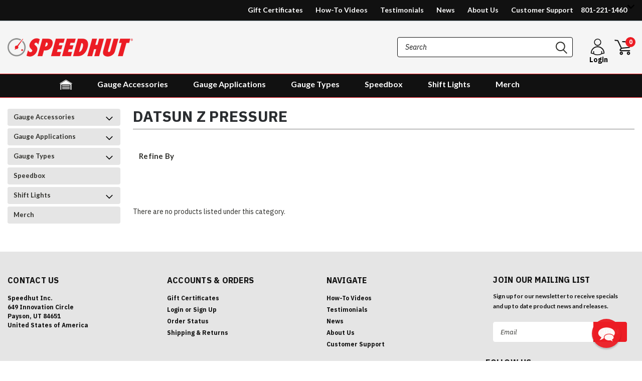

--- FILE ---
content_type: text/html; charset=UTF-8
request_url: https://speedhut.com/categories/gauge-applications/jdm/new-category-3.html
body_size: 70383
content:

<!DOCTYPE html>
<html class="no-js" lang="en">
    <head>
        <title>Gauge Applications - Datsun - Datsun Z - Datsun Z Pressure - SPEEDHUT® Custom Gauges</title>
        <meta name="keywords" content="gauges, custom gauges, tachometer, speedometer, boost gauges, shift lights, GPS Speedometers, gauge pods, revolution gauges, car gauges, automotive gauges, race gauges, speedhut"><link rel='canonical' href='https://speedhut.com/categories/gauge-applications/jdm/new-category-3.html' /><meta name='platform' content='bigcommerce.stencil' />
        
        
        <!-- <link data-stencil-stylesheet href="https://cdn11.bigcommerce.com/s-ta980ko58k/stencil/f888a770-cb26-013a-0fa3-569b875fc0c7/e/0c080a10-bf33-013e-3a7e-723472663ca1/font-awesome/css/font-awesome.min.css" rel="stylesheet"> -->
        <link rel="stylesheet" href="https://use.fontawesome.com/releases/v5.5.0/css/all.css" integrity="sha384-B4dIYHKNBt8Bc12p+WXckhzcICo0wtJAoU8YZTY5qE0Id1GSseTk6S+L3BlXeVIU" crossorigin="anonymous">
        <link href="https://fonts.googleapis.com/css?family=Racing+Sans+One" rel="stylesheet">
        <link href="https://fonts.googleapis.com/css?family=Lato:300,300i,400,400i,700,700i,900,900i" rel="stylesheet">
        <link href="https://fonts.googleapis.com/css?family=Anton" rel="stylesheet">
        <link href="https://fonts.googleapis.com/css?family=IBM+Plex+Sans+Condensed:300,300i,400,400i,700,700i|IBM+Plex+Sans:400,400i,700,700i" rel="stylesheet">
        <script src="https://use.fontawesome.com/63220265b2.js" async></script>
        <link href="https://cdn11.bigcommerce.com/s-ta980ko58k/product_images/custom_Icon%20copy.png?t=1509648512" rel="shortcut icon">
        <meta name="viewport" content="width=device-width, initial-scale=1, maximum-scale=1">

        <script>
            // Change document class from no-js to js so we can detect this in css
            document.documentElement.className = document.documentElement.className.replace('no-js', 'js');
        </script>
        <script
          src="https://code.jquery.com/jquery-3.3.1.min.js"
          integrity="sha256-FgpCb/KJQlLNfOu91ta32o/NMZxltwRo8QtmkMRdAu8="
          crossorigin="anonymous">
        </script>

        <!-- Start Tracking Code for analytics_siteverification -->

<meta name="google-site-verification" content="PZozgD4ssTj41Gn2dV1JYI0R6xeQ72ScpPbOosLwbPo" />

<!-- End Tracking Code for analytics_siteverification -->


<script type="text/javascript" src="https://checkout-sdk.bigcommerce.com/v1/loader.js" defer ></script>
<script type="text/javascript">
var BCData = {};
</script>
<script src='https://bc.doogma.com/frontJs/doogma.js?storeHash=ta980ko58k' defer ></script><script src='https://bigcommerce-storefront.getredo.com/main.js'   ></script><script type="text/javascript" async src="https://cdn.reamaze.com/assets/reamaze.js"></script><script>
var dd_link = "";
var cat_dd_link = "";
var is_search = 0;    
var dd_link_url = window.location.href;
if(dd_link_url.indexOf('dd-link=') > -1){
	dd_link = dd_link_url.substring(dd_link_url.lastIndexOf('dd-link=')+8,dd_link_url.lastIndexOf('dd-link=')+19);
}
if(dd_link_url.indexOf('search') > -1){
	is_search = 1;
}

//$(document).ready(function() {
    var page_type = "category";
    //alert(page_type+' - '+dd_link_url+' - '+dd_link);
    if(page_type == 'category' || page_type == 'search' || page_type == 'default'){
        //alert(page_type+' - '+dd_link_url+' - '+dd_link);
	    var fuseScript = document.createElement('script');
    	fuseScript.type= 'text/javascript';
    	fuseScript.setAttribute('src', 'https://cdne2im.doogma.com/smartmobile-v2/loader.js');
    	document.head.appendChild(fuseScript);
        if($('.dd-code').data("value")){
           cat_dd_link = $('.dd-code').data("value");
           dd_link = $('.dd-code').data("value");
         }
        console.log('dd-link-cat'+cat_dd_link);
        $('ul.productGrid li.product article.card div.doogma-plugin').each(function(){
            //$(this).data("initconfig") = cat_dd_link;
        });
        
        doogma_applay_category();
    }
//});
$(document).on("click", ".pagination-list .pagination-item .pagination-link" , function() {
    //alert('called pagination');
    doogma_applay_category();
});

$(document).on("click", ".accordion--navList .accordion-block .navList-item" , function() {
    //alert('sidebar called');
    doogma_applay_category();
});

$(document).on("click", ".accordion--navList .accordion-navigation-actions .facetedSearch-clearLink" , function() {
    alert('called');
    doogma_applay_category();
});

$(document).on("click", ".facetedSearch-refineFilters a" , function() {
    //alert('clear called');
    doogma_applay_category();
});

function doogma_applay_category(){
    setTimeout(function(){
        //alert('1200 call')
        $('ul.productGrid li.product a').each(function(){
            if($.trim($(this).parent().next('.productView-info').html())!==''){
                var this_href = $(this).attr('href');
                $(this).parent().addClass('abc');
                var sku_dd_link = $(this).parent().next().find('.productView-info-value').text(); 
                var this_new_href = this_href+'?dd-link='+sku_dd_link;
                $(this).attr("href", this_new_href);
                $(this).parent().parent().prev().find('a').attr("href", this_new_href);
            }
        });
    },1900);
}
</script><script>
/* Speedhut: first-paint width stabilizer (bigger) */
(function () {
  var css = `
/* desktop XL */
@media (min-width: 1200px){
  .productView .VisualizationContainer,
  .productView #doogma-main,
  .productView #doogma-container,
  .productView .doogma-plugin,
  .productView .productView-image,
  .productView .productView-images{
    display:inline-block;
    min-width:640px !important;  /* was 520 — try 640 to match your “after refresh” size */
    max-width:100%;
  }
  .productView .VisualizationContainer img,
  .productView #doogma-main img,
  .productView #doogma-container img,
  .productView .doogma-plugin img,
  .productView .productView-image img,
  .productView .productView-images img{
    width:100%; height:auto; display:block;
  }
}

/* desktop / laptop */
@media (min-width: 992px) and (max-width: 1199.98px){
  .productView .VisualizationContainer,
  .productView #doogma-main,
  .productView #doogma-container,
  .productView .doogma-plugin,
  .productView .productView-image,
  .productView .productView-images{
    min-width:600px !important;
  }
}

/* tablet */
@media (min-width: 768px) and (max-width: 991.98px){
  .productView .VisualizationContainer,
  .productView #doogma-main,
  .productView #doogma-container,
  .productView .doogma-plugin,
  .productView .productView-image,
  .productView .productView-images{
    min-width:520px !important;
  }
}

/* phones untouched (no min-width) */
`;
  var s = document.createElement('style');
  s.setAttribute('data-speedhut', 'gauge-first-paint');
  s.appendChild(document.createTextNode(css));
  (document.head || document.documentElement).appendChild(s);
})();
</script>
<script>
(function () {
  var css = `
/* ====== Apply Recent Design spacing: tuned for all breakpoints ====== */

/* Mobile */
@media (max-width: 767.98px){
  /* extra space under rating/price so the card never crowds it */
  .productView .productView-details .productView-rating,
  .productView .productView-details .price-section{
    margin-bottom: 12px !important;
  }

  .productView .subcategory-grid{ text-align: center; }

  .productView .subcategory-grid .subcategory-image.uploaded.cart-item-image{
    /* push the card down more */
    margin-top: 22px !important;            /* was 14px */
    /* keep it wide and visible */
    display: block !important;
    width: 220px !important;                 /* tweak 200–240px if you want */
    max-width: 92vw !important;
    margin-left: auto !important;
    margin-right: auto !important;
    background-size: contain !important;
    background-position: center !important;
    background-repeat: no-repeat !important;
    aspect-ratio: 1 / 1;
  }

  /* If the card contains an <img>, make sure it fills */
  .productView .subcategory-grid .subcategory-image.uploaded.cart-item-image img{
    display:block; width:100%; height:auto;
  }
}

/* Tablet */
@media (min-width: 768px) and (max-width: 991.98px){
  .productView .subcategory-grid .subcategory-image.uploaded.cart-item-image{
    margin-top: 18px !important;            /* was 16px */
  }
}

/* Desktop / large */
@media (min-width: 992px){
  .productView .subcategory-grid .subcategory-image.uploaded.cart-item-image{
    margin-top: 22px !important;            /* was 20px */
  }
}
`;
  var s = document.createElement('style');
  s.setAttribute('data-speedhut','recent-design-spacing');
  s.appendChild(document.createTextNode(css));
  (document.head || document.documentElement).appendChild(s);
})();
</script>
<!-- Google tag (gtag.js) -->
<script async src="https://www.googletagmanager.com/gtag/js?id=G-XN4TBBMP9E"></script>
<script>
  window.dataLayer = window.dataLayer || [];
  function gtag(){dataLayer.push(arguments);}
  gtag('js', new Date());

  // GA4
  gtag('config', 'G-XN4TBBMP9E');

  // Google Ads
  gtag('config', 'AW-17683487644');
</script>
<script nonce="">
(function () {
    var xmlHttp = new XMLHttpRequest();

    xmlHttp.open('POST', 'https://bes.gcp.data.bigcommerce.com/nobot');
    xmlHttp.setRequestHeader('Content-Type', 'application/json');
    xmlHttp.send('{"store_id":"10044967","timezone_offset":"-6.0","timestamp":"2026-01-30T11:59:41.41101600Z","visit_id":"16d52114-cc5d-4aac-8100-2bcba5fd8947","channel_id":1}');
})();
</script>

        

        
        
        
        
        <!-- snippet location htmlhead -->

        <link data-stencil-stylesheet href="https://cdn11.bigcommerce.com/s-ta980ko58k/stencil/f888a770-cb26-013a-0fa3-569b875fc0c7/e/0c080a10-bf33-013e-3a7e-723472663ca1/css/theme-f9eacbd0-cb26-013a-0fa3-569b875fc0c7.css" rel="stylesheet">
        <link data-stencil-stylesheet href="https://cdn11.bigcommerce.com/s-ta980ko58k/stencil/f888a770-cb26-013a-0fa3-569b875fc0c7/e/0c080a10-bf33-013e-3a7e-723472663ca1/css/pinnacle-f9eacbd0-cb26-013a-0fa3-569b875fc0c7.css" rel="stylesheet">
        <!--<link data-stencil-stylesheet href="https://cdn11.bigcommerce.com/s-ta980ko58k/stencil/f888a770-cb26-013a-0fa3-569b875fc0c7/e/0c080a10-bf33-013e-3a7e-723472663ca1/css/custom-f9eacbd0-cb26-013a-0fa3-569b875fc0c7.css" rel="stylesheet">-->
        <link href="https://fonts.googleapis.com/css?family=Lato:400,700&display=swap" rel="stylesheet">

    </head>
    <body class="main    thirteen-sixty-six  ">

      <!-- ACTIVE SHOPNAV DIM PAGE -->
            <div id="shopnav-dim-page" style="display: none;">
              <div style="top: 50%; left: 50%; display: none;" id="dialog" class="window">
                <div id="san"></div>
              </div>
              <div style="width: 2478px; font-size: 32pt; color:white; height: 1202px; display: none; opacity: 0.4;" id="mask"></div>
            </div>
            <!-- END ACTIVE SHOPNAV DIM PAGE -->

        <!-- snippet location header -->
        <div class="icons-svg-sprite"><svg xmlns="http://www.w3.org/2000/svg"><defs> <path id="stumbleupon-path-1" d="M0,0.0749333333 L31.9250667,0.0749333333 L31.9250667,31.984 L0,31.984"/> </defs><symbol viewBox="0 0 24 24" id="icon-add"><path d="M19 13h-6v6h-2v-6H5v-2h6V5h2v6h6v2z"/></symbol><symbol viewBox="0 0 60 60" id="icon-alt-cat-btn"> <metadata><?xpacket begin="﻿" id="W5M0MpCehiHzreSzNTczkc9d"?> <x:xmpmeta xmlns:x="adobe:ns:meta/" x:xmptk="Adobe XMP Core 5.6-c140 79.160451, 2017/05/06-01:08:21        "> <rdf:RDF xmlns:rdf="http://www.w3.org/1999/02/22-rdf-syntax-ns#"> <rdf:Description rdf:about=""/> </rdf:RDF> </x:xmpmeta> <?xpacket end="w"?></metadata> <image width="60" height="60" xlink:href="[data-uri]"/> </symbol><symbol viewBox="0 0 358 512" id="icon-angle-down"> <path d="M180.8,393c-1.6,1.6-4.1,1.6-5.6,0L6,223.8c-1.5-1.5-1.6-4-0.1-5.5l22.7-22.7c1-1,2.1-1.2,2.9-1.2c0.7,0,1.8,0.2,2.7,1.1
	l144,143.7l143.8-143.8c1-1,2.1-1.2,2.9-1.2c0.7,0,1.8,0.2,2.7,1.1l22.8,22.7c1.5,1.5,1.6,4,0.1,5.5L180.8,393z"/> </symbol><symbol viewBox="0 0 256 512" id="icon-angle-left"> <path d="M26.6,253.1c-1.6,1.6-1.6,4.1,0,5.6L195.8,428c1.5,1.5,4,1.6,5.5,0.1l22.7-22.7c1-1,1.2-2.1,1.2-2.9c0-0.7-0.2-1.8-1.1-2.7
	l-143.7-144l143.8-143.8c1-1,1.2-2.1,1.2-2.9c0-0.7-0.2-1.8-1.1-2.7l-22.7-22.8c-1.5-1.5-4-1.6-5.5-0.1L26.6,253.1z"/> </symbol><symbol viewBox="0 0 256 512" id="icon-angle-right"> <path d="M230.1,253.1c1.6,1.6,1.6,4.1,0,5.6L60.9,428c-1.5,1.5-4,1.6-5.5,0.1l-22.7-22.7c-1-1-1.2-2.1-1.2-2.9
	c0-0.7,0.2-1.8,1.1-2.7l143.7-144L32.6,112.1c-1-1-1.2-2.1-1.2-2.9c0-0.7,0.2-1.8,1.1-2.7l22.7-22.8c1.5-1.5,4-1.6,5.5-0.1
	L230.1,253.1z"/> </symbol><symbol viewBox="0 0 358 512" id="icon-angle-up"> <path d="M175.3,113.8c1.6-1.6,4.1-1.6,5.6,0l169.2,169.2c1.5,1.5,1.6,4,0.1,5.5l-22.7,22.7c-1,1-2.1,1.2-2.9,1.2
	c-0.7,0-1.8-0.2-2.7-1.1L178,167.6L34.3,311.4c-1,1-2.1,1.2-2.9,1.2c-0.7,0-1.8-0.2-2.7-1.1L5.9,288.7c-1.5-1.5-1.6-4-0.1-5.5
	L175.3,113.8z"/> </symbol><symbol viewBox="0 0 36 36" id="icon-arrow-down"> <path d="M16.5 6v18.26l-8.38-8.38-2.12 2.12 12 12 12-12-2.12-2.12-8.38 8.38v-18.26h-3z"/> </symbol><symbol viewBox="0 0 1569 1105" id="icon-burger-menu"> <metadata><?xpacket begin="﻿" id="W5M0MpCehiHzreSzNTczkc9d"?> <x:xmpmeta xmlns:x="adobe:ns:meta/" x:xmptk="Adobe XMP Core 5.6-c140 79.160451, 2017/05/06-01:08:21        "> <rdf:RDF xmlns:rdf="http://www.w3.org/1999/02/22-rdf-syntax-ns#"> <rdf:Description rdf:about=""/> </rdf:RDF> </x:xmpmeta> <?xpacket end="w"?></metadata> <image width="1569" height="1105" xlink:href="[data-uri]"/> </symbol><symbol viewBox="0 0 612 792" id="icon-cart"> <g> <g> <path d="M551.242,531.727H248.463c-3.221,0-38.653,0-48.316-25.769c-12.884-25.769,12.884-54.758,22.547-64.421l0,0l16.105-19.326
			L119.621,174.189l-80.526-6.442c-12.884-3.221-19.326-12.884-19.326-22.547s9.663-19.327,22.547-16.105l93.411,9.663
			c6.442,0,12.884,6.442,16.105,12.884l128.842,270.569c3.221,6.441,0,16.104-3.221,19.326l-25.769,25.769
			c-12.884,12.884-12.884,22.547-16.105,22.547c3.221,0,9.663,3.221,12.884,3.221h299.558c9.663,0,19.326,9.663,19.326,19.327
			C570.568,525.284,560.905,531.727,551.242,531.727z"/> </g> <g> <path d="M261.347,444.758c-9.663,0-19.326-6.442-19.326-16.105s6.442-19.326,16.105-22.547l264.126-25.769l19.326-151.39
			l-238.358-16.105c-9.663,0-19.326-9.664-19.326-19.327s9.664-19.326,19.326-19.326l260.905,12.884
			c6.442,0,9.663,3.221,12.885,6.442c3.221,3.221,6.442,9.663,3.221,16.105l-25.769,190.042c0,9.663-9.663,16.105-16.105,16.105
			L261.347,444.758C264.568,444.758,261.347,444.758,261.347,444.758z"/> </g> <g> <path d="M509.368,660.568c-32.21,0-57.979-25.769-57.979-57.979c0-32.211,25.769-57.979,57.979-57.979
			c32.211,0,57.979,25.769,57.979,57.979C567.348,634.8,541.579,660.568,509.368,660.568z M509.368,583.263
			c-9.663,0-19.326,9.664-19.326,19.327s9.663,19.326,19.326,19.326s19.326-9.663,19.326-19.326S519.031,583.263,509.368,583.263z"/> </g> <g> <path d="M258.126,660.568c-32.21,0-57.979-25.769-57.979-57.979c0-32.211,25.769-57.979,57.979-57.979
			s57.979,25.769,57.979,57.979C316.105,634.8,290.337,660.568,258.126,660.568z M258.126,583.263
			c-9.664,0-19.327,9.664-19.327,19.327s9.664,19.326,19.327,19.326s19.326-9.663,19.326-19.326S267.79,583.263,258.126,583.263z"/> </g> </g> </symbol><symbol viewBox="0 0 12 8" id="icon-chevron-down"><path d="M6 6.174l5.313-4.96.23-.214.457.427-.23.214-5.51 5.146L6.03 7 6 6.972 5.97 7l-.23-.214L.23 1.64 0 1.428.458 1l.23.214L6 6.174z" stroke-linecap="square" fill-rule="evenodd"/></symbol><symbol viewBox="0 0 24 24" id="icon-chevron-left"><path d="M15.41 7.41L14 6l-6 6 6 6 1.41-1.41L10.83 12z"/></symbol><symbol viewBox="0 0 24 24" id="icon-chevron-right"><path d="M10 6L8.59 7.41 13.17 12l-4.58 4.59L10 18l6-6z"/></symbol><symbol viewBox="0 0 20 20" id="icon-circle-left"> <style type="text/css"> .st0{display:none;} .st1{display:inline;} .st2{display:inline;fill-rule:evenodd;clip-rule:evenodd;} </style> <g id="circle-left-Layer_1" class="st0"> <path class="st1" d="M18.28,19.38c-0.21,0-0.42-0.09-0.56-0.24l-4.83-5.16c-1.21,0.86-2.63,1.31-4.12,1.31
		c-1.97,0-3.87-0.82-5.22-2.26C0.85,10.15,1,5.62,3.88,2.93C5.21,1.68,6.94,1,8.76,1c1.97,0,3.87,0.82,5.22,2.26
		c2.57,2.75,2.57,6.94,0.06,9.69l4.8,5.13c0.29,0.31,0.27,0.8-0.04,1.09C18.66,19.31,18.48,19.38,18.28,19.38z M8.76,2.54
		c-1.43,0-2.79,0.54-3.83,1.51C3.84,5.08,3.22,6.46,3.17,7.96c-0.05,1.5,0.49,2.92,1.51,4.02c1.07,1.14,2.52,1.77,4.09,1.77
		c1.43,0,2.79-0.54,3.83-1.51c2.26-2.11,2.37-5.67,0.26-7.92C11.79,3.17,10.33,2.54,8.76,2.54z"/> </g> <g id="circle-left-Layer_2" class="st0"> <path class="st1" d="M18.37,19.89c-0.15-0.01-0.97-0.01-3.89-0.01c-4.91,0-12.81,0.02-12.88,0.02l-0.08,0v-0.74
		c0-1,0.17-1.98,0.51-2.91c0.33-0.9,0.81-1.73,1.42-2.48c1.18-1.43,2.8-2.44,4.58-2.86c-1.92-0.79-3.19-2.67-3.19-4.76
		C4.86,3.31,7.17,1,10,1c2.84,0,5.15,2.31,5.15,5.15c0,2.09-1.27,3.97-3.19,4.76c1.79,0.42,3.4,1.43,4.58,2.86
		c0.61,0.74,1.09,1.58,1.42,2.48c0.34,0.93,0.51,1.91,0.51,2.91V20L18.37,19.89z M17.16,18.62c-0.12-1.81-0.9-3.48-2.22-4.71
		c-1.33-1.25-3.08-1.93-4.94-1.93c-1.85,0-3.61,0.69-4.94,1.93c-1.31,1.23-2.1,2.9-2.22,4.71L17.16,18.62z M10,2.31
		c-2.12,0-3.84,1.72-3.84,3.84c0,2.12,1.72,3.84,3.84,3.84c2.12,0,3.84-1.72,3.84-3.84C13.84,4.03,12.12,2.31,10,2.31z"/> </g> <g id="circle-left-Layer_3" class="st0"> <g class="st1"> <path d="M7.56,19c-1.33,0-2.41-1.08-2.41-2.41c0-1.33,1.08-2.41,2.41-2.41c1.33,0,2.41,1.08,2.41,2.41C9.98,17.92,8.89,19,7.56,19
			z M7.56,15.5c-0.6,0-1.09,0.49-1.09,1.09c0,0.6,0.49,1.09,1.09,1.09c0.6,0,1.09-0.49,1.09-1.09C8.65,15.99,8.17,15.5,7.56,15.5z"/> <path d="M5.26,16.59c0,1.27,1.03,2.3,2.3,2.3c1.27,0,2.3-1.03,2.3-2.3c0-1.27-1.03-2.3-2.3-2.3C6.29,14.29,5.26,15.32,5.26,16.59z
			 M8.76,16.59c0,0.66-0.54,1.2-1.2,1.2c-0.66,0-1.2-0.54-1.2-1.2c0-0.66,0.54-1.2,1.2-1.2C8.22,15.39,8.76,15.93,8.76,16.59z"/> <path d="M15,19c-1.33,0-2.41-1.08-2.41-2.41c0-1.33,1.08-2.41,2.41-2.41c1.33,0,2.41,1.08,2.41,2.41C17.41,17.92,16.33,19,15,19z
			 M15,15.5c-0.6,0-1.09,0.49-1.09,1.09c0,0.6,0.49,1.09,1.09,1.09c0.6,0,1.09-0.49,1.09-1.09C16.09,15.99,15.6,15.5,15,15.5z"/> <path d="M12.69,16.59c0,1.27,1.03,2.3,2.3,2.3c1.27,0,2.3-1.03,2.3-2.3c0-1.27-1.03-2.3-2.3-2.3
			C13.73,14.29,12.69,15.32,12.69,16.59z M16.2,16.59c0,0.66-0.54,1.2-1.2,1.2c-0.66,0-1.2-0.54-1.2-1.2c0-0.66,0.54-1.2,1.2-1.2
			C15.66,15.39,16.2,15.93,16.2,16.59z"/> <path d="M6.18,13.76c-0.32,0-0.59-0.22-0.65-0.53L3.78,4.21l0-0.05L3.41,2.32H1.66C1.3,2.32,1,2.02,1,1.66C1,1.3,1.3,1,1.66,1h2.3
			c0.34,0,0.63,0.26,0.65,0.6l0.36,1.82h14.05c0.2,0,0.39,0.09,0.51,0.25c0.13,0.16,0.17,0.36,0.13,0.55l-1.97,9.02
			c-0.07,0.3-0.34,0.52-0.64,0.52H6.18z M16.53,12.44l1.68-7.7H5.23l1.5,7.7H16.53z"/> <path d="M1.66,2.21H3.5l0.37,1.92c0,0.02,0,0.04,0.01,0.06l1.75,9.01c0.05,0.26,0.28,0.45,0.54,0.45h10.88
			c0.26,0,0.49-0.18,0.54-0.44l1.97-9.02c0.04-0.16,0-0.33-0.11-0.46c-0.1-0.13-0.26-0.21-0.43-0.21H4.89L4.51,1.61
			C4.49,1.33,4.25,1.11,3.96,1.11h-2.3c-0.31,0-0.55,0.25-0.55,0.55C1.11,1.97,1.35,2.21,1.66,2.21z M18.34,4.64l-1.72,7.91H6.64
			L5.1,4.64H18.34z"/> </g> </g> <g id="circle-left-Layer_4" class="st0"> <path class="st2" d="M1,4h19v2H1V4z"/> <path class="st2" d="M1,9h19v2H1V9z"/> <path class="st2" d="M1,14h19v2H1V14z"/> </g> <g id="circle-left-Layer_5" class="st0"> <path class="st1" d="M9.71,17.71c-0.09,0.09-0.22,0.09-0.3,0l-9.2-9.2C0.12,8.43,0.12,8.29,0.2,8.21l1.23-1.23
		c0.05-0.05,0.11-0.07,0.16-0.07c0.04,0,0.1,0.01,0.15,0.06l7.83,7.82l7.82-7.82c0.05-0.05,0.11-0.07,0.16-0.07
		c0.04,0,0.1,0.01,0.15,0.06l1.24,1.23c0.08,0.08,0.09,0.22,0.01,0.3L9.71,17.71z"/> </g> <g id="circle-left-Layer_6" class="st0"> <path class="st1" d="M4.2,10.48c-0.09-0.09-0.09-0.22,0-0.3l9.2-9.2c0.08-0.08,0.22-0.09,0.3-0.01l1.23,1.23
		C14.99,2.25,15,2.31,15,2.36c0,0.04-0.01,0.1-0.06,0.15l-7.82,7.83l7.82,7.82c0.05,0.05,0.07,0.11,0.07,0.16
		c0,0.04-0.01,0.1-0.06,0.15l-1.23,1.24c-0.08,0.08-0.22,0.09-0.3,0.01L4.2,10.48z"/> </g> <g id="circle-left-Layer_6_copy" class="st0"> <path class="st1" d="M9.43,4.96c0.09-0.09,0.22-0.09,0.3,0l9.2,9.2c0.08,0.08,0.09,0.22,0.01,0.3l-1.23,1.23
		c-0.05,0.05-0.11,0.07-0.16,0.07c-0.04,0-0.1-0.01-0.15-0.06L9.57,7.89l-7.82,7.82c-0.05,0.05-0.11,0.07-0.16,0.07
		c-0.04,0-0.1-0.01-0.15-0.06L0.2,14.48c-0.08-0.08-0.09-0.22-0.01-0.3L9.43,4.96z"/> </g> <g id="circle-left-Layer_6_copy_2"> <path d="M7.32,9.96c-0.04,0.04-0.04,0.11,0,0.15l4.54,4.54c0.04,0.04,0.11,0.04,0.15,0l0.61-0.61c0.03-0.03,0.03-0.06,0.03-0.08
		c0-0.02-0.01-0.05-0.03-0.07l-3.86-3.87l3.86-3.86c0.03-0.03,0.03-0.06,0.03-0.08c0-0.02-0.01-0.05-0.03-0.07l-0.61-0.61
		c-0.04-0.04-0.11-0.04-0.15,0L7.32,9.96z"/> </g> <g id="circle-left-Layer_9" class="st0"> <path class="st2" d="M10.66,1l3.06,5.5l6.22,1.18l-4.33,4.58l0.79,6.23l-5.73-2.67L4.92,18.5l0.79-6.23L1.38,7.68L7.6,6.5L10.66,1"/> </g> <g id="circle-left-Layer_10" class="st0"> <path class="st1" d="M3.7,19.66c-1.3,0-2.36-1.06-2.36-2.36v-6.5H0.07V8.43c0-1.3,1.06-2.36,2.36-2.36h2.89L5.12,5.8
		C4.72,5.26,4.5,4.64,4.5,4c0-1.65,1.34-3,3-3c0.95,0,1.82,0.44,2.4,1.22l0.14,0.18l0.14-0.18C10.75,1.44,11.62,1,12.57,1
		c1.65,0,3,1.34,3,3c0,0.64-0.21,1.27-0.62,1.8l-0.21,0.27h2.89c1.3,0,2.36,1.06,2.36,2.36v2.36h-1.27v6.5
		c0,1.3-1.06,2.36-2.36,2.36H3.7z M12.4,18.74h3.97c0.79,0,1.44-0.64,1.44-1.44v-6.5H12.4V18.74z M8.6,18.74h2.87V7H8.6V18.74z
		 M2.26,17.3c0,0.79,0.64,1.44,1.44,1.44h3.97V10.8H2.26V17.3z M12.4,9.87h6.67V8.43c0-0.79-0.64-1.44-1.44-1.44H12.4V9.87z M2.43,7
		C1.64,7,1,7.64,1,8.43v1.44h6.67V7H2.43z M12.57,1.93c-1.14,0-2.07,0.93-2.07,2.07v2.07h2.07c1.14,0,2.07-0.93,2.07-2.07
		S13.71,1.93,12.57,1.93z M7.5,1.93C6.36,1.93,5.43,2.86,5.43,4S6.36,6.07,7.5,6.07h2.07V4C9.57,2.86,8.64,1.93,7.5,1.93z"/> </g> <g id="circle-left-live_stroke" class="st0"> <g class="st1"> <path d="M14.78,3.71c0.98,0,1.89,0.37,2.56,1.05c1.43,1.44,1.4,3.81-0.07,5.29l-7.23,7.25l-7.23-7.25
			C1.35,8.57,1.32,6.2,2.75,4.76c0.68-0.68,1.59-1.05,2.56-1.05c1.01,0,1.97,0.4,2.69,1.12L9.2,6.02l0.85,0.85l0.85-0.85l1.2-1.2
			C12.81,4.11,13.77,3.71,14.78,3.71 M14.78,2.51c-1.28,0-2.56,0.49-3.54,1.48l-1.2,1.19L8.86,3.98C7.88,3,6.59,2.51,5.32,2.51
			c-1.24,0-2.48,0.47-3.41,1.41c-1.89,1.9-1.86,5.05,0.07,6.99l8.08,8.1l8.08-8.1c1.93-1.94,1.96-5.08,0.07-6.99
			C17.26,2.97,16.03,2.51,14.78,2.51L14.78,2.51z"/> </g> </g> <g id="circle-left-Layer_11_copy" class="st0"> <path class="st1" d="M15.08,3.73c1,0,1.93,0.38,2.62,1.07c1.46,1.47,1.43,3.89-0.07,5.4l-7.38,7.4l-7.38-7.4
		C1.37,8.7,1.34,6.28,2.8,4.81c0.69-0.69,1.62-1.08,2.62-1.08c1.04,0,2.01,0.41,2.75,1.15L9.38,6.1l0.87,0.87l0.87-0.87l1.22-1.22
		C13.07,4.14,14.05,3.73,15.08,3.73 M15.08,2.51c-1.3,0-2.62,0.5-3.62,1.51l-1.22,1.22L9.03,4.01c-1-1-2.31-1.51-3.62-1.51
		c-1.27,0-2.53,0.48-3.49,1.44C0,5.88,0.03,9.09,2,11.07l8.25,8.27l8.25-8.27c1.97-1.98,2-5.19,0.07-7.13
		C17.62,2.98,16.35,2.51,15.08,2.51L15.08,2.51z"/> </g> <g id="circle-left-Layer_13" class="st0"> <g class="st1"> <path d="M12.63,10.17c0.64,0.28,1.2,0.73,1.68,1.33c0.48,0.61,0.72,1.42,0.72,2.45c0,0.75-0.18,1.44-0.55,2.08
			c-0.37,0.64-0.93,1.16-1.69,1.57c-0.76,0.4-1.7,0.6-2.8,0.6H9.92V20H9.23v-1.84c-1.42-0.13-2.58-0.6-3.47-1.4
			c-0.9-0.8-1.4-1.79-1.5-2.97h2.17c0.06,0.63,0.33,1.21,0.82,1.76c0.49,0.55,1.15,0.88,1.98,1.02v-5.73
			c-1.15-0.34-2.04-0.65-2.68-0.93S5.37,9.2,4.9,8.6C4.43,8,4.19,7.21,4.19,6.21c0-0.82,0.21-1.55,0.63-2.17
			c0.42-0.63,1.01-1.11,1.77-1.46s1.64-0.52,2.64-0.52V0.14h0.69v1.95c1.39,0.1,2.49,0.53,3.31,1.28c0.82,0.75,1.31,1.65,1.46,2.71
			H12.5C12.39,5.5,12.13,5,11.69,4.55C11.26,4.1,10.67,3.82,9.92,3.7v5.51C11.09,9.56,11.99,9.89,12.63,10.17z M7.11,7.88
			C7.6,8.3,8.3,8.67,9.23,8.98V3.65c-0.87,0-1.56,0.21-2.07,0.64C6.64,4.72,6.39,5.32,6.39,6.12C6.39,6.88,6.63,7.47,7.11,7.88z
			 M12.1,15.88c0.51-0.49,0.76-1.12,0.76-1.88c0-0.79-0.25-1.4-0.76-1.84c-0.51-0.43-1.23-0.8-2.17-1.1v5.55h0.02
			C10.87,16.62,11.59,16.37,12.1,15.88z"/> </g> </g> <g id="circle-left-Layer_14"> <g> <path d="M-0.06,10.03C-0.06,4.5,4.44,0,9.97,0C15.5,0,20,4.5,20,10.03c0,5.53-4.5,10.03-10.03,10.03
			C4.44,20.06-0.06,15.56-0.06,10.03z M0.97,10.03c0,4.97,4.04,9,9,9c4.97,0,9-4.04,9-9c0-4.97-4.04-9-9-9
			C5,1.03,0.97,5.07,0.97,10.03z"/> </g> </g> </symbol><symbol viewBox="0 0 20 20" id="icon-circle-right"> <style type="text/css"> .st0{display:none;} .st1{display:inline;} .st2{display:inline;fill-rule:evenodd;clip-rule:evenodd;} </style> <g id="circle-right-Layer_1" class="st0"> <path class="st1" d="M18.28,19.38c-0.21,0-0.42-0.09-0.56-0.24l-4.83-5.16c-1.21,0.86-2.63,1.31-4.12,1.31
		c-1.97,0-3.87-0.82-5.22-2.26C0.85,10.15,1,5.62,3.88,2.93C5.21,1.68,6.94,1,8.76,1c1.97,0,3.87,0.82,5.22,2.26
		c2.57,2.75,2.57,6.94,0.06,9.69l4.8,5.13c0.29,0.31,0.27,0.8-0.04,1.09C18.66,19.31,18.48,19.38,18.28,19.38z M8.76,2.54
		c-1.43,0-2.79,0.54-3.83,1.51C3.84,5.08,3.22,6.46,3.17,7.96c-0.05,1.5,0.49,2.92,1.51,4.02c1.07,1.14,2.52,1.77,4.09,1.77
		c1.43,0,2.79-0.54,3.83-1.51c2.26-2.11,2.37-5.67,0.26-7.92C11.79,3.17,10.33,2.54,8.76,2.54z"/> </g> <g id="circle-right-Layer_2" class="st0"> <path class="st1" d="M18.37,19.89c-0.15-0.01-0.97-0.01-3.89-0.01c-4.91,0-12.81,0.02-12.88,0.02l-0.08,0v-0.74
		c0-1,0.17-1.98,0.51-2.91c0.33-0.9,0.81-1.73,1.42-2.48c1.18-1.43,2.8-2.44,4.58-2.86c-1.92-0.79-3.19-2.67-3.19-4.76
		C4.86,3.31,7.17,1,10,1c2.84,0,5.15,2.31,5.15,5.15c0,2.09-1.27,3.97-3.19,4.76c1.79,0.42,3.4,1.43,4.58,2.86
		c0.61,0.74,1.09,1.58,1.42,2.48c0.34,0.93,0.51,1.91,0.51,2.91V20L18.37,19.89z M17.16,18.62c-0.12-1.81-0.9-3.48-2.22-4.71
		c-1.33-1.25-3.08-1.93-4.94-1.93c-1.85,0-3.61,0.69-4.94,1.93c-1.31,1.23-2.1,2.9-2.22,4.71L17.16,18.62z M10,2.31
		c-2.12,0-3.84,1.72-3.84,3.84c0,2.12,1.72,3.84,3.84,3.84c2.12,0,3.84-1.72,3.84-3.84C13.84,4.03,12.12,2.31,10,2.31z"/> </g> <g id="circle-right-Layer_3" class="st0"> <g class="st1"> <path d="M7.56,19c-1.33,0-2.41-1.08-2.41-2.41c0-1.33,1.08-2.41,2.41-2.41c1.33,0,2.41,1.08,2.41,2.41C9.98,17.92,8.89,19,7.56,19
			z M7.56,15.5c-0.6,0-1.09,0.49-1.09,1.09c0,0.6,0.49,1.09,1.09,1.09c0.6,0,1.09-0.49,1.09-1.09C8.65,15.99,8.17,15.5,7.56,15.5z"/> <path d="M5.26,16.59c0,1.27,1.03,2.3,2.3,2.3c1.27,0,2.3-1.03,2.3-2.3c0-1.27-1.03-2.3-2.3-2.3C6.29,14.29,5.26,15.32,5.26,16.59z
			 M8.76,16.59c0,0.66-0.54,1.2-1.2,1.2c-0.66,0-1.2-0.54-1.2-1.2c0-0.66,0.54-1.2,1.2-1.2C8.22,15.39,8.76,15.93,8.76,16.59z"/> <path d="M15,19c-1.33,0-2.41-1.08-2.41-2.41c0-1.33,1.08-2.41,2.41-2.41c1.33,0,2.41,1.08,2.41,2.41C17.41,17.92,16.33,19,15,19z
			 M15,15.5c-0.6,0-1.09,0.49-1.09,1.09c0,0.6,0.49,1.09,1.09,1.09c0.6,0,1.09-0.49,1.09-1.09C16.09,15.99,15.6,15.5,15,15.5z"/> <path d="M12.69,16.59c0,1.27,1.03,2.3,2.3,2.3c1.27,0,2.3-1.03,2.3-2.3c0-1.27-1.03-2.3-2.3-2.3
			C13.73,14.29,12.69,15.32,12.69,16.59z M16.2,16.59c0,0.66-0.54,1.2-1.2,1.2c-0.66,0-1.2-0.54-1.2-1.2c0-0.66,0.54-1.2,1.2-1.2
			C15.66,15.39,16.2,15.93,16.2,16.59z"/> <path d="M6.18,13.76c-0.32,0-0.59-0.22-0.65-0.53L3.78,4.21l0-0.05L3.41,2.32H1.66C1.3,2.32,1,2.02,1,1.66C1,1.3,1.3,1,1.66,1h2.3
			c0.34,0,0.63,0.26,0.65,0.6l0.36,1.82h14.05c0.2,0,0.39,0.09,0.51,0.25c0.13,0.16,0.17,0.36,0.13,0.55l-1.97,9.02
			c-0.07,0.3-0.34,0.52-0.64,0.52H6.18z M16.53,12.44l1.68-7.7H5.23l1.5,7.7H16.53z"/> <path d="M1.66,2.21H3.5l0.37,1.92c0,0.02,0,0.04,0.01,0.06l1.75,9.01c0.05,0.26,0.28,0.45,0.54,0.45h10.88
			c0.26,0,0.49-0.18,0.54-0.44l1.97-9.02c0.04-0.16,0-0.33-0.11-0.46c-0.1-0.13-0.26-0.21-0.43-0.21H4.89L4.51,1.61
			C4.49,1.33,4.25,1.11,3.96,1.11h-2.3c-0.31,0-0.55,0.25-0.55,0.55C1.11,1.97,1.35,2.21,1.66,2.21z M18.34,4.64l-1.72,7.91H6.64
			L5.1,4.64H18.34z"/> </g> </g> <g id="circle-right-Layer_4" class="st0"> <path class="st2" d="M1,4h19v2H1V4z"/> <path class="st2" d="M1,9h19v2H1V9z"/> <path class="st2" d="M1,14h19v2H1V14z"/> </g> <g id="circle-right-Layer_5" class="st0"> <path class="st1" d="M9.71,17.71c-0.09,0.09-0.22,0.09-0.3,0l-9.2-9.2C0.12,8.43,0.12,8.29,0.2,8.21l1.23-1.23
		c0.05-0.05,0.11-0.07,0.16-0.07c0.04,0,0.1,0.01,0.15,0.06l7.83,7.82l7.82-7.82c0.05-0.05,0.11-0.07,0.16-0.07
		c0.04,0,0.1,0.01,0.15,0.06l1.24,1.23c0.08,0.08,0.09,0.22,0.01,0.3L9.71,17.71z"/> </g> <g id="circle-right-Layer_6" class="st0"> <path class="st1" d="M4.2,10.48c-0.09-0.09-0.09-0.22,0-0.3l9.2-9.2c0.08-0.08,0.22-0.09,0.3-0.01l1.23,1.23
		C14.99,2.25,15,2.31,15,2.36c0,0.04-0.01,0.1-0.06,0.15l-7.82,7.83l7.82,7.82c0.05,0.05,0.07,0.11,0.07,0.16
		c0,0.04-0.01,0.1-0.06,0.15l-1.23,1.24c-0.08,0.08-0.22,0.09-0.3,0.01L4.2,10.48z"/> </g> <g id="circle-right-Layer_6_copy" class="st0"> <path class="st1" d="M9.43,4.96c0.09-0.09,0.22-0.09,0.3,0l9.2,9.2c0.08,0.08,0.09,0.22,0.01,0.3l-1.23,1.23
		c-0.05,0.05-0.11,0.07-0.16,0.07c-0.04,0-0.1-0.01-0.15-0.06L9.57,7.89l-7.82,7.82c-0.05,0.05-0.11,0.07-0.16,0.07
		c-0.04,0-0.1-0.01-0.15-0.06L0.2,14.48c-0.08-0.08-0.09-0.22-0.01-0.3L9.43,4.96z"/> </g> <g id="circle-right-Layer_6_copy_2"> <path d="M12.62,9.96c0.04,0.04,0.04,0.11,0,0.15l-4.54,4.54c-0.04,0.04-0.11,0.04-0.15,0l-0.61-0.61
		c-0.03-0.03-0.03-0.06-0.03-0.08c0-0.02,0.01-0.05,0.03-0.07l3.86-3.87L7.32,6.17C7.29,6.14,7.28,6.11,7.28,6.09
		c0-0.02,0.01-0.05,0.03-0.07l0.61-0.61c0.04-0.04,0.11-0.04,0.15,0L12.62,9.96z"/> </g> <g id="circle-right-Layer_9" class="st0"> <path class="st2" d="M10.66,1l3.06,5.5l6.22,1.18l-4.33,4.58l0.79,6.23l-5.73-2.67L4.92,18.5l0.79-6.23L1.38,7.68L7.6,6.5L10.66,1"/> </g> <g id="circle-right-Layer_10" class="st0"> <path class="st1" d="M3.7,19.66c-1.3,0-2.36-1.06-2.36-2.36v-6.5H0.07V8.43c0-1.3,1.06-2.36,2.36-2.36h2.89L5.12,5.8
		C4.72,5.26,4.5,4.64,4.5,4c0-1.65,1.34-3,3-3c0.95,0,1.82,0.44,2.4,1.22l0.14,0.18l0.14-0.18C10.75,1.44,11.62,1,12.57,1
		c1.65,0,3,1.34,3,3c0,0.64-0.21,1.27-0.62,1.8l-0.21,0.27h2.89c1.3,0,2.36,1.06,2.36,2.36v2.36h-1.27v6.5
		c0,1.3-1.06,2.36-2.36,2.36H3.7z M12.4,18.74h3.97c0.79,0,1.44-0.64,1.44-1.44v-6.5H12.4V18.74z M8.6,18.74h2.87V7H8.6V18.74z
		 M2.26,17.3c0,0.79,0.64,1.44,1.44,1.44h3.97V10.8H2.26V17.3z M12.4,9.87h6.67V8.43c0-0.79-0.64-1.44-1.44-1.44H12.4V9.87z M2.43,7
		C1.64,7,1,7.64,1,8.43v1.44h6.67V7H2.43z M12.57,1.93c-1.14,0-2.07,0.93-2.07,2.07v2.07h2.07c1.14,0,2.07-0.93,2.07-2.07
		S13.71,1.93,12.57,1.93z M7.5,1.93C6.36,1.93,5.43,2.86,5.43,4S6.36,6.07,7.5,6.07h2.07V4C9.57,2.86,8.64,1.93,7.5,1.93z"/> </g> <g id="circle-right-live_stroke" class="st0"> <g class="st1"> <path d="M14.78,3.71c0.98,0,1.89,0.37,2.56,1.05c1.43,1.44,1.4,3.81-0.07,5.29l-7.23,7.25l-7.23-7.25
			C1.35,8.57,1.32,6.2,2.75,4.76c0.68-0.68,1.59-1.05,2.56-1.05c1.01,0,1.97,0.4,2.69,1.12L9.2,6.02l0.85,0.85l0.85-0.85l1.2-1.2
			C12.81,4.11,13.77,3.71,14.78,3.71 M14.78,2.51c-1.28,0-2.56,0.49-3.54,1.48l-1.2,1.19L8.86,3.98C7.88,3,6.59,2.51,5.32,2.51
			c-1.24,0-2.48,0.47-3.41,1.41c-1.89,1.9-1.86,5.05,0.07,6.99l8.08,8.1l8.08-8.1c1.93-1.94,1.96-5.08,0.07-6.99
			C17.26,2.97,16.03,2.51,14.78,2.51L14.78,2.51z"/> </g> </g> <g id="circle-right-Layer_11_copy" class="st0"> <path class="st1" d="M15.08,3.73c1,0,1.93,0.38,2.62,1.07c1.46,1.47,1.43,3.89-0.07,5.4l-7.38,7.4l-7.38-7.4
		C1.37,8.7,1.34,6.28,2.8,4.81c0.69-0.69,1.62-1.08,2.62-1.08c1.04,0,2.01,0.41,2.75,1.15L9.38,6.1l0.87,0.87l0.87-0.87l1.22-1.22
		C13.07,4.14,14.05,3.73,15.08,3.73 M15.08,2.51c-1.3,0-2.62,0.5-3.62,1.51l-1.22,1.22L9.03,4.01c-1-1-2.31-1.51-3.62-1.51
		c-1.27,0-2.53,0.48-3.49,1.44C0,5.88,0.03,9.09,2,11.07l8.25,8.27l8.25-8.27c1.97-1.98,2-5.19,0.07-7.13
		C17.62,2.98,16.35,2.51,15.08,2.51L15.08,2.51z"/> </g> <g id="circle-right-Layer_13" class="st0"> <g class="st1"> <path d="M12.63,10.17c0.64,0.28,1.2,0.73,1.68,1.33c0.48,0.61,0.72,1.42,0.72,2.45c0,0.75-0.18,1.44-0.55,2.08
			c-0.37,0.64-0.93,1.16-1.69,1.57c-0.76,0.4-1.7,0.6-2.8,0.6H9.92V20H9.23v-1.84c-1.42-0.13-2.58-0.6-3.47-1.4
			c-0.9-0.8-1.4-1.79-1.5-2.97h2.17c0.06,0.63,0.33,1.21,0.82,1.76c0.49,0.55,1.15,0.88,1.98,1.02v-5.73
			c-1.15-0.34-2.04-0.65-2.68-0.93S5.37,9.2,4.9,8.6C4.43,8,4.19,7.21,4.19,6.21c0-0.82,0.21-1.55,0.63-2.17
			c0.42-0.63,1.01-1.11,1.77-1.46s1.64-0.52,2.64-0.52V0.14h0.69v1.95c1.39,0.1,2.49,0.53,3.31,1.28c0.82,0.75,1.31,1.65,1.46,2.71
			H12.5C12.39,5.5,12.13,5,11.69,4.55C11.26,4.1,10.67,3.82,9.92,3.7v5.51C11.09,9.56,11.99,9.89,12.63,10.17z M7.11,7.88
			C7.6,8.3,8.3,8.67,9.23,8.98V3.65c-0.87,0-1.56,0.21-2.07,0.64C6.64,4.72,6.39,5.32,6.39,6.12C6.39,6.88,6.63,7.47,7.11,7.88z
			 M12.1,15.88c0.51-0.49,0.76-1.12,0.76-1.88c0-0.79-0.25-1.4-0.76-1.84c-0.51-0.43-1.23-0.8-2.17-1.1v5.55h0.02
			C10.87,16.62,11.59,16.37,12.1,15.88z"/> </g> </g> <g id="circle-right-Layer_14"> <g> <path d="M9.97,20.06c-5.53,0-10.03-4.5-10.03-10.03C-0.06,4.5,4.44,0,9.97,0C15.5,0,20,4.5,20,10.03
			C20,15.56,15.5,20.06,9.97,20.06z M9.97,1.03c-4.97,0-9,4.04-9,9c0,4.97,4.04,9,9,9c4.97,0,9-4.04,9-9
			C18.97,5.07,14.94,1.03,9.97,1.03z"/> </g> </g> </symbol><symbol viewBox="0 0 612 792" id="icon-close"> <path id="close-XMLID_10641_" d="M507.984,549.273L343.711,385l164.273-164.273c9.663-9.664,9.663-22.548,0-32.211s-22.548-9.663-32.211,0
	L311.5,352.789L147.227,188.516c-9.664-9.663-22.548-9.663-32.211,0s-9.663,22.547,0,32.211L279.29,385L115.016,549.273
	c-9.663,9.663-9.663,22.548,0,32.211s22.547,9.663,32.211,0L311.5,417.211l164.273,164.273c9.663,9.663,22.548,9.663,32.211,0
	S517.647,558.937,507.984,549.273z"/> </symbol><symbol viewBox="0 0 20 20" id="icon-close2"> <style type="text/css"> .st0{display:none;} .st1{display:inline;} .st2{display:inline;fill-rule:evenodd;clip-rule:evenodd;} </style> <g id="close2-Layer_1" class="st0"> <path class="st1" d="M18.28,19.38c-0.21,0-0.42-0.09-0.56-0.24l-4.83-5.16c-1.21,0.86-2.63,1.31-4.12,1.31
		c-1.97,0-3.87-0.82-5.22-2.26C0.85,10.15,1,5.62,3.88,2.93C5.21,1.68,6.94,1,8.76,1c1.97,0,3.87,0.82,5.22,2.26
		c2.57,2.75,2.57,6.94,0.06,9.69l4.8,5.13c0.29,0.31,0.27,0.8-0.04,1.09C18.66,19.31,18.48,19.38,18.28,19.38z M8.76,2.54
		c-1.43,0-2.79,0.54-3.83,1.51C3.84,5.08,3.22,6.46,3.17,7.96c-0.05,1.5,0.49,2.92,1.51,4.02c1.07,1.14,2.52,1.77,4.09,1.77
		c1.43,0,2.79-0.54,3.83-1.51c2.26-2.11,2.37-5.67,0.26-7.92C11.79,3.17,10.33,2.54,8.76,2.54z"/> </g> <g id="close2-Layer_2" class="st0"> <path class="st1" d="M18.37,19.89c-0.15-0.01-0.97-0.01-3.89-0.01c-4.91,0-12.81,0.02-12.88,0.02l-0.08,0v-0.74
		c0-1,0.17-1.98,0.51-2.91c0.33-0.9,0.81-1.73,1.42-2.48c1.18-1.43,2.8-2.44,4.58-2.86c-1.92-0.79-3.19-2.67-3.19-4.76
		C4.86,3.31,7.17,1,10,1c2.84,0,5.15,2.31,5.15,5.15c0,2.09-1.27,3.97-3.19,4.76c1.79,0.42,3.4,1.43,4.58,2.86
		c0.61,0.74,1.09,1.58,1.42,2.48c0.34,0.93,0.51,1.91,0.51,2.91V20L18.37,19.89z M17.16,18.62c-0.12-1.81-0.9-3.48-2.22-4.71
		c-1.33-1.25-3.08-1.93-4.94-1.93c-1.85,0-3.61,0.69-4.94,1.93c-1.31,1.23-2.1,2.9-2.22,4.71L17.16,18.62z M10,2.31
		c-2.12,0-3.84,1.72-3.84,3.84c0,2.12,1.72,3.84,3.84,3.84c2.12,0,3.84-1.72,3.84-3.84C13.84,4.03,12.12,2.31,10,2.31z"/> </g> <g id="close2-Layer_3" class="st0"> <g class="st1"> <path d="M7.56,19c-1.33,0-2.41-1.08-2.41-2.41c0-1.33,1.08-2.41,2.41-2.41c1.33,0,2.41,1.08,2.41,2.41C9.98,17.92,8.89,19,7.56,19
			z M7.56,15.5c-0.6,0-1.09,0.49-1.09,1.09c0,0.6,0.49,1.09,1.09,1.09c0.6,0,1.09-0.49,1.09-1.09C8.65,15.99,8.17,15.5,7.56,15.5z"/> <path d="M5.26,16.59c0,1.27,1.03,2.3,2.3,2.3c1.27,0,2.3-1.03,2.3-2.3c0-1.27-1.03-2.3-2.3-2.3C6.29,14.29,5.26,15.32,5.26,16.59z
			 M8.76,16.59c0,0.66-0.54,1.2-1.2,1.2c-0.66,0-1.2-0.54-1.2-1.2c0-0.66,0.54-1.2,1.2-1.2C8.22,15.39,8.76,15.93,8.76,16.59z"/> <path d="M15,19c-1.33,0-2.41-1.08-2.41-2.41c0-1.33,1.08-2.41,2.41-2.41c1.33,0,2.41,1.08,2.41,2.41C17.41,17.92,16.33,19,15,19z
			 M15,15.5c-0.6,0-1.09,0.49-1.09,1.09c0,0.6,0.49,1.09,1.09,1.09c0.6,0,1.09-0.49,1.09-1.09C16.09,15.99,15.6,15.5,15,15.5z"/> <path d="M12.69,16.59c0,1.27,1.03,2.3,2.3,2.3c1.27,0,2.3-1.03,2.3-2.3c0-1.27-1.03-2.3-2.3-2.3
			C13.73,14.29,12.69,15.32,12.69,16.59z M16.2,16.59c0,0.66-0.54,1.2-1.2,1.2c-0.66,0-1.2-0.54-1.2-1.2c0-0.66,0.54-1.2,1.2-1.2
			C15.66,15.39,16.2,15.93,16.2,16.59z"/> <path d="M6.18,13.76c-0.32,0-0.59-0.22-0.65-0.53L3.78,4.21l0-0.05L3.41,2.32H1.66C1.3,2.32,1,2.02,1,1.66C1,1.3,1.3,1,1.66,1h2.3
			c0.34,0,0.63,0.26,0.65,0.6l0.36,1.82h14.05c0.2,0,0.39,0.09,0.51,0.25c0.13,0.16,0.17,0.36,0.13,0.55l-1.97,9.02
			c-0.07,0.3-0.34,0.52-0.64,0.52H6.18z M16.53,12.44l1.68-7.7H5.23l1.5,7.7H16.53z"/> <path d="M1.66,2.21H3.5l0.37,1.92c0,0.02,0,0.04,0.01,0.06l1.75,9.01c0.05,0.26,0.28,0.45,0.54,0.45h10.88
			c0.26,0,0.49-0.18,0.54-0.44l1.97-9.02c0.04-0.16,0-0.33-0.11-0.46c-0.1-0.13-0.26-0.21-0.43-0.21H4.89L4.51,1.61
			C4.49,1.33,4.25,1.11,3.96,1.11h-2.3c-0.31,0-0.55,0.25-0.55,0.55C1.11,1.97,1.35,2.21,1.66,2.21z M18.34,4.64l-1.72,7.91H6.64
			L5.1,4.64H18.34z"/> </g> </g> <g id="close2-Layer_4" class="st0"> <path class="st2" d="M1,4h19v2H1V4z"/> <path class="st2" d="M1,9h19v2H1V9z"/> <path class="st2" d="M1,14h19v2H1V14z"/> </g> <g id="close2-Layer_5" class="st0"> <path class="st1" d="M9.71,17.71c-0.09,0.09-0.22,0.09-0.3,0l-9.2-9.2C0.12,8.43,0.12,8.29,0.2,8.21l1.23-1.23
		c0.05-0.05,0.11-0.07,0.16-0.07c0.04,0,0.1,0.01,0.15,0.06l7.83,7.82l7.82-7.82c0.05-0.05,0.11-0.07,0.16-0.07
		c0.04,0,0.1,0.01,0.15,0.06l1.24,1.23c0.08,0.08,0.09,0.22,0.01,0.3L9.71,17.71z"/> </g> <g id="close2-Layer_6" class="st0"> <path class="st1" d="M4.2,10.48c-0.09-0.09-0.09-0.22,0-0.3l9.2-9.2c0.08-0.08,0.22-0.09,0.3-0.01l1.23,1.23
		C14.99,2.25,15,2.31,15,2.36c0,0.04-0.01,0.1-0.06,0.15l-7.82,7.83l7.82,7.82c0.05,0.05,0.07,0.11,0.07,0.16
		c0,0.04-0.01,0.1-0.06,0.15l-1.23,1.24c-0.08,0.08-0.22,0.09-0.3,0.01L4.2,10.48z"/> </g> <g id="close2-Layer_6_copy" class="st0"> <path class="st1" d="M9.43,4.96c0.09-0.09,0.22-0.09,0.3,0l9.2,9.2c0.08,0.08,0.09,0.22,0.01,0.3l-1.23,1.23
		c-0.05,0.05-0.11,0.07-0.16,0.07c-0.04,0-0.1-0.01-0.15-0.06L9.57,7.89l-7.82,7.82c-0.05,0.05-0.11,0.07-0.16,0.07
		c-0.04,0-0.1-0.01-0.15-0.06L0.2,14.48c-0.08-0.08-0.09-0.22-0.01-0.3L9.43,4.96z"/> </g> <g id="close2-Layer_6_copy_2" class="st0"> <path class="st1" d="M14.94,10.2c0.09,0.09,0.09,0.22,0,0.3l-9.2,9.2c-0.08,0.08-0.22,0.09-0.3,0.01l-1.23-1.23
		c-0.05-0.05-0.07-0.11-0.07-0.16c0-0.04,0.01-0.1,0.06-0.15l7.82-7.83L4.2,2.52C4.14,2.46,4.13,2.4,4.13,2.36
		c0-0.04,0.01-0.1,0.06-0.15l1.23-1.24c0.08-0.08,0.22-0.09,0.3-0.01L14.94,10.2z"/> </g> <g id="close2-Layer_9" class="st0"> <path class="st2" d="M10.66,1l3.06,5.5l6.22,1.18l-4.33,4.58l0.79,6.23l-5.73-2.67L4.92,18.5l0.79-6.23L1.38,7.68L7.6,6.5L10.66,1"/> </g> <g id="close2-Layer_10" class="st0"> <path class="st1" d="M3.7,19.66c-1.3,0-2.36-1.06-2.36-2.36v-6.5H0.07V8.43c0-1.3,1.06-2.36,2.36-2.36h2.89L5.12,5.8
		C4.72,5.26,4.5,4.64,4.5,4c0-1.65,1.34-3,3-3c0.95,0,1.82,0.44,2.4,1.22l0.14,0.18l0.14-0.18C10.75,1.44,11.62,1,12.57,1
		c1.65,0,3,1.34,3,3c0,0.64-0.21,1.27-0.62,1.8l-0.21,0.27h2.89c1.3,0,2.36,1.06,2.36,2.36v2.36h-1.27v6.5
		c0,1.3-1.06,2.36-2.36,2.36H3.7z M12.4,18.74h3.97c0.79,0,1.44-0.64,1.44-1.44v-6.5H12.4V18.74z M8.6,18.74h2.87V7H8.6V18.74z
		 M2.26,17.3c0,0.79,0.64,1.44,1.44,1.44h3.97V10.8H2.26V17.3z M12.4,9.87h6.67V8.43c0-0.79-0.64-1.44-1.44-1.44H12.4V9.87z M2.43,7
		C1.64,7,1,7.64,1,8.43v1.44h6.67V7H2.43z M12.57,1.93c-1.14,0-2.07,0.93-2.07,2.07v2.07h2.07c1.14,0,2.07-0.93,2.07-2.07
		S13.71,1.93,12.57,1.93z M7.5,1.93C6.36,1.93,5.43,2.86,5.43,4S6.36,6.07,7.5,6.07h2.07V4C9.57,2.86,8.64,1.93,7.5,1.93z"/> </g> <g id="close2-live_stroke" class="st0"> <g class="st1"> <path d="M14.78,3.71c0.98,0,1.89,0.37,2.56,1.05c1.43,1.44,1.4,3.81-0.07,5.29l-7.23,7.25l-7.23-7.25
			C1.35,8.57,1.32,6.2,2.75,4.76c0.68-0.68,1.59-1.05,2.56-1.05c1.01,0,1.97,0.4,2.69,1.12L9.2,6.02l0.85,0.85l0.85-0.85l1.2-1.2
			C12.81,4.11,13.77,3.71,14.78,3.71 M14.78,2.51c-1.28,0-2.56,0.49-3.54,1.48l-1.2,1.19L8.86,3.98C7.88,3,6.59,2.51,5.32,2.51
			c-1.24,0-2.48,0.47-3.41,1.41c-1.89,1.9-1.86,5.05,0.07,6.99l8.08,8.1l8.08-8.1c1.93-1.94,1.96-5.08,0.07-6.99
			C17.26,2.97,16.03,2.51,14.78,2.51L14.78,2.51z"/> </g> </g> <g id="close2-Layer_11_copy" class="st0"> <path class="st1" d="M15.08,3.73c1,0,1.93,0.38,2.62,1.07c1.46,1.47,1.43,3.89-0.07,5.4l-7.38,7.4l-7.38-7.4
		C1.37,8.7,1.34,6.28,2.8,4.81c0.69-0.69,1.62-1.08,2.62-1.08c1.04,0,2.01,0.41,2.75,1.15L9.38,6.1l0.87,0.87l0.87-0.87l1.22-1.22
		C13.07,4.14,14.05,3.73,15.08,3.73 M15.08,2.51c-1.3,0-2.62,0.5-3.62,1.51l-1.22,1.22L9.03,4.01c-1-1-2.31-1.51-3.62-1.51
		c-1.27,0-2.53,0.48-3.49,1.44C0,5.88,0.03,9.09,2,11.07l8.25,8.27l8.25-8.27c1.97-1.98,2-5.19,0.07-7.13
		C17.62,2.98,16.35,2.51,15.08,2.51L15.08,2.51z"/> </g> <g id="close2-Layer_13" class="st0"> <g class="st1"> <path d="M12.63,10.17c0.64,0.28,1.2,0.73,1.68,1.33c0.48,0.61,0.72,1.42,0.72,2.45c0,0.75-0.18,1.44-0.55,2.08
			c-0.37,0.64-0.93,1.16-1.69,1.57c-0.76,0.4-1.7,0.6-2.8,0.6H9.92V20H9.23v-1.84c-1.42-0.13-2.58-0.6-3.47-1.4
			c-0.9-0.8-1.4-1.79-1.5-2.97h2.17c0.06,0.63,0.33,1.21,0.82,1.76c0.49,0.55,1.15,0.88,1.98,1.02v-5.73
			c-1.15-0.34-2.04-0.65-2.68-0.93S5.37,9.2,4.9,8.6C4.43,8,4.19,7.21,4.19,6.21c0-0.82,0.21-1.55,0.63-2.17
			c0.42-0.63,1.01-1.11,1.77-1.46s1.64-0.52,2.64-0.52V0.14h0.69v1.95c1.39,0.1,2.49,0.53,3.31,1.28c0.82,0.75,1.31,1.65,1.46,2.71
			H12.5C12.39,5.5,12.13,5,11.69,4.55C11.26,4.1,10.67,3.82,9.92,3.7v5.51C11.09,9.56,11.99,9.89,12.63,10.17z M7.11,7.88
			C7.6,8.3,8.3,8.67,9.23,8.98V3.65c-0.87,0-1.56,0.21-2.07,0.64C6.64,4.72,6.39,5.32,6.39,6.12C6.39,6.88,6.63,7.47,7.11,7.88z
			 M12.1,15.88c0.51-0.49,0.76-1.12,0.76-1.88c0-0.79-0.25-1.4-0.76-1.84c-0.51-0.43-1.23-0.8-2.17-1.1v5.55h0.02
			C10.87,16.62,11.59,16.37,12.1,15.88z"/> </g> </g> <g id="close2-Layer_14"> <path id="close2-XMLID_10641_" d="M19.64,18.06L11.58,10l8.06-8.06c0.47-0.47,0.47-1.11,0-1.58s-1.11-0.47-1.58,0L10,8.42L1.94,0.36
		c-0.47-0.47-1.11-0.47-1.58,0s-0.47,1.11,0,1.58L8.42,10l-8.06,8.06c-0.47,0.47-0.47,1.11,0,1.58s1.11,0.47,1.58,0L10,11.58
		l8.06,8.06c0.47,0.47,1.11,0.47,1.58,0C20.12,19.17,20.12,18.54,19.64,18.06z"/> </g> </symbol><symbol viewBox="0 0 32 32" id="icon-down-angle"> <g> <polygon points="29.7,11.8 27.2,9.3 16.2,20.3 5.3,9.3 2.8,11.8 13.7,22.8 13.7,22.8 16.2,25.3 16.2,25.3 16.2,25.3 18.7,22.8 
		18.7,22.8 	"/> <path d="M16.2,26.1l-3.3-3.3l0,0L2,11.8l3.3-3.3l10.9,10.9L27.2,8.5l3.3,3.3L16.2,26.1z M16.2,24.5L16.2,24.5l12.7-12.7l-1.7-1.7
		L16.2,21L5.3,10.1l-1.7,1.7l10.9,10.9l0,0L16.2,24.5z"/> </g> </symbol><symbol viewBox="0 0 28 28" id="icon-envelope"> <path d="M0 23.5v-12.406q0.688 0.766 1.578 1.359 5.656 3.844 7.766 5.391 0.891 0.656 1.445 1.023t1.477 0.75 1.719 0.383h0.031q0.797 0 1.719-0.383t1.477-0.75 1.445-1.023q2.656-1.922 7.781-5.391 0.891-0.609 1.563-1.359v12.406q0 1.031-0.734 1.766t-1.766 0.734h-23q-1.031 0-1.766-0.734t-0.734-1.766zM0 6.844q0-1.219 0.648-2.031t1.852-0.812h23q1.016 0 1.758 0.734t0.742 1.766q0 1.234-0.766 2.359t-1.906 1.922q-5.875 4.078-7.313 5.078-0.156 0.109-0.664 0.477t-0.844 0.594-0.812 0.508-0.898 0.422-0.781 0.141h-0.031q-0.359 0-0.781-0.141t-0.898-0.422-0.812-0.508-0.844-0.594-0.664-0.477q-1.422-1-4.094-2.852t-3.203-2.227q-0.969-0.656-1.828-1.805t-0.859-2.133z"/> </symbol><symbol viewBox="0 0 612 792" id="icon-facebook"> <path id="facebook-Facebook_2_" d="M350.3,648V411.3h85.2l12.8-92.3h-98v-58.9c0-26.7,8-44.9,49-44.9l52.4,0v-82.5
	c-9.1-1.1-40.2-3.6-76.4-3.6c-75.6,0-127.3,43-127.3,122v68h-85.5v92.3h85.5V648H350.3z"/> </symbol><symbol viewBox="0 0 20 28" id="icon-google"> <path d="M1.734 21.156q0-1.266 0.695-2.344t1.852-1.797q2.047-1.281 6.312-1.563-0.5-0.641-0.742-1.148t-0.242-1.148q0-0.625 0.328-1.328-0.719 0.063-1.062 0.063-2.312 0-3.898-1.508t-1.586-3.82q0-1.281 0.562-2.484t1.547-2.047q1.188-1.031 2.844-1.531t3.406-0.5h6.516l-2.141 1.375h-2.063q1.172 0.984 1.766 2.078t0.594 2.5q0 1.125-0.383 2.023t-0.93 1.453-1.086 1.016-0.922 0.961-0.383 1.031q0 0.562 0.5 1.102t1.203 1.062 1.414 1.148 1.211 1.625 0.5 2.219q0 1.422-0.766 2.703-1.109 1.906-3.273 2.805t-4.664 0.898q-2.063 0-3.852-0.648t-2.695-2.148q-0.562-0.922-0.562-2.047zM4.641 20.438q0 0.875 0.367 1.594t0.953 1.18 1.359 0.781 1.563 0.453 1.586 0.133q0.906 0 1.742-0.203t1.547-0.609 1.141-1.141 0.43-1.703q0-0.391-0.109-0.766t-0.227-0.656-0.422-0.648-0.461-0.547-0.602-0.539-0.57-0.453-0.648-0.469-0.57-0.406q-0.25-0.031-0.766-0.031-0.828 0-1.633 0.109t-1.672 0.391-1.516 0.719-1.070 1.164-0.422 1.648zM6.297 4.906q0 0.719 0.156 1.523t0.492 1.609 0.812 1.445 1.172 1.047 1.508 0.406q0.578 0 1.211-0.258t1.023-0.68q0.828-0.875 0.828-2.484 0-0.922-0.266-1.961t-0.75-2.016-1.313-1.617-1.828-0.641q-0.656 0-1.289 0.305t-1.039 0.82q-0.719 0.922-0.719 2.5z"/> </symbol><symbol viewBox="0 0 43.2 32" id="icon-gplus-one"> <style type="text/css"> .st0{fill:#4D4D4D;} </style> <path class="st0" d="M40.2,2.1h-36c-1.1,0-2,0.9-2,2v25c0,1.1,0.9,2,2,2h36c1.1,0,2-0.9,2-2v-25C42.2,3,41.3,2.1,40.2,2.1z
	 M20.5,21.4c-2,2.8-6,3.6-9.1,2.4c-3.1-1.2-5.3-4.5-5.1-7.9c0.1-4.1,3.9-7.7,8-7.6c2-0.1,3.8,0.8,5.3,2c-0.6,0.7-1.3,1.4-2,2.1
	c-1.8-1.3-4.4-1.6-6.2-0.2c-2.6,1.8-2.7,6-0.2,8c2.4,2.2,7,1.1,7.7-2.3c-1.5,0-3,0-4.6,0c0-0.9,0-1.8,0-2.7c2.5,0,5.1,0,7.6,0
	C22.1,17.4,21.8,19.7,20.5,21.4z M31.5,17.5c-0.8,0-1.5,0-2.3,0c0,0.8,0,1.5,0,2.3c-0.8,0-1.5,0-2.3,0c0-0.8,0-1.5,0-2.3
	c-0.8,0-1.5,0-2.3,0c0-0.8,0-1.5,0-2.3c0.8,0,1.5,0,2.3,0c0-0.8,0-1.5,0-2.3c0.8,0,1.5,0,2.3,0c0,0.8,0,1.5,0,2.3c0.8,0,1.5,0,2.3,0
	C31.5,16,31.5,16.8,31.5,17.5z M37.8,23h-2.4V12.8h-2.6l1.4-2.2h3.6V23z"/> </symbol><symbol viewBox="0 0 612 792" id="icon-gplus"> <path id="gplus-Google_x2B__2_" d="M326.8,530.2c0-4-0.4-7.9-1.4-11.6c-0.9-3.8-1.6-7.1-2.6-10.2c-1-3.2-2.7-6.5-5.1-9.9
	c-2.3-3.5-4.3-6.4-6-8.7c-1.7-2.4-4.3-5.2-7.6-8.5c-3.5-3.3-6-5.6-7.8-7.3c-2-1.7-5.1-4.1-9.3-7.5c-4.4-3.2-7.2-5.4-8.8-6.4
	c-1.7-1.2-5-3.5-9.7-6.8c-4.5-3.1-7.3-5.2-8.6-5.8c-3-0.5-7.9-0.7-14.2-0.7c-10.4,0-20.6,0.7-30.4,2c-9.8,1.4-20.4,3.7-30.8,7.2
	c-10.8,3.3-20,7.8-28.4,13.1c-7.8,5.4-14.4,12.6-19.5,21.4c-5.3,9.2-7.6,19.4-7.6,30.9c0,13,3,24.5,10,34.7
	c6.9,10.3,15.6,18.2,26.6,24.1c11,5.7,22.4,10.2,34.6,13c11.9,2.8,24.2,4.4,36.4,4.4c11,0,21.9-1.2,32-3.5
	c10.3-2.5,20-6.1,28.9-11.2c9.2-5.1,16.2-12.1,21.5-21.1C324.1,552.7,326.8,542.3,326.8,530.2 M292.6,283.1
	c0-11.5-1.6-23.6-4.9-36.5c-3.2-13-7.7-25.4-13.5-37.4c-5.7-12.1-13.9-22-24.2-29.9c-10.1-7.8-21.4-11.7-34.2-11.7
	c-17.8,0-31.4,6.7-41.3,19.8c-9.8,13.3-14.6,29-14.6,47.3c0,9.1,1.2,18.4,3.2,28.4c2.2,9.9,5.7,19.9,10.2,29.8
	c4.6,9.9,9.9,19,16,26.8c6.3,8,13.6,14.4,22.4,19.5c8.7,4.8,18.1,7.4,28,7.4c18.5,0,31.8-5.7,40.1-17.3
	C288.3,317.5,292.6,302.3,292.6,283.1 M254.7,147h125.4l-38.7,22.7h-38.8c13.7,8.6,24.2,20.4,31.6,36c7.3,15.5,11.1,31.6,11.1,48.5
	c0,14.1-2.2,26.8-6.5,37.7c-4.3,10.9-9.7,19.9-16,26.4c-6.2,6.9-12.7,13-18.9,18.6c-6.5,5.6-11.7,11.5-16,17.6
	c-4.7,6-6.7,12.4-6.7,19.3c0,5,1.5,9.8,4.6,14.5c3.3,4.9,7.4,9.5,12.5,13.8c5.2,4.4,10.6,9,16.9,13.8c5.9,4.7,12.1,10.1,18.2,15.9
	c6.1,5.8,11.8,12.1,16.6,18.8c5.3,6.8,9.5,15,12.4,24.3c3.1,9.5,4.7,19.7,4.7,30.7c0,30.4-13.2,57.4-40.1,80.8
	c-28.8,24.9-69.1,37.6-120.3,37.6c-11.1,0-22.7-1-34.3-3c-11.6-1.9-23.3-5.1-34.8-9.6c-11.7-4.4-22.1-10-31.2-16.6
	c-8.8-6.5-16.2-15-21.8-25.4c-5.9-10.6-8.6-22.1-8.6-34.9c0-11.6,3.4-24.5,10.5-38.7c6-12.4,15.4-22.8,27.6-31.7
	c12.3-8.9,26-15.6,41.4-20.4c15.4-4.7,30.4-8.1,44.6-10.3c14.2-2.1,28.4-3.5,43-3.8c-12.4-16-18.5-30.1-18.5-42.8
	c0-2.2,0.2-4.6,0.7-6.7c0.3-2.3,0.7-4,1.5-5.5c0.6-1.5,1.2-3.7,2.2-6.3c1.1-2.5,1.7-4.7,1.9-6.2c-7.7,1-14.2,1.5-20,1.5
	c-28.3,0-53-9.4-73.2-28.2c-20.3-18.7-30.4-42.2-30.4-70.3c0-26.9,9-50.9,27.2-72c17.9-21,40.3-34.5,66.9-40.4
	C219.1,148.8,237.1,147,254.7,147 M552.7,220.3v36.6h-73.6v73.5h-36.8v-73.5h-73v-36.6h73V147h36.8v73.3H552.7z"/> </symbol><symbol viewBox="0 0 612 792" id="icon-grid"> <rect x="111.5" y="188.752" width="109.48" height="109.495"/> <rect x="111.5" y="331.749" width="109.48" height="109.509"/> <rect x="111.5" y="474.773" width="109.48" height="109.469"/> <rect x="250.333" y="188.752" width="109.495" height="109.495"/> <rect x="250.333" y="331.79" width="109.495" height="109.468"/> <rect x="250.333" y="474.773" width="109.495" height="109.469"/> <rect x="389.168" y="188.752" width="109.497" height="109.495"/> <rect x="389.168" y="331.749" width="109.497" height="109.509"/> <rect x="389.168" y="474.773" width="109.497" height="109.469"/> </symbol><symbol viewBox="0 0 612 792" id="icon-instagram"> <g id="instagram-Layer_1_1_"> <path d="M304.601,192.99c64.4,0,69.999,0,95.2,0c22.399,0,36.399,5.6,44.799,8.4c11.201,5.6,19.602,8.4,28.001,16.8
		s14.001,16.801,16.8,28c2.8,8.4,8.4,19.6,8.4,44.801c0,25.199,0,33.6,0,95.199c0,64.4,0,70.001,0,95.2
		c0,22.4-5.601,36.399-8.4,44.801c-5.6,11.199-8.4,19.6-16.8,27.999c-8.399,8.4-16.8,14-28.001,16.8
		c-8.399,2.801-19.599,8.4-44.799,8.4c-25.201,0-33.601,0-95.201,0c-64.399,0-69.999,0-95.199,0c-22.4,0-36.4-5.6-44.8-8.4
		c-11.2-5.6-19.601-8.399-28-16.8c-8.4-8.399-14-16.8-16.8-28c-2.801-8.4-8.4-19.6-8.4-44.8c0-25.199,0-33.601,0-95.2
		c0-64.399,0-70,0-95.199c0-22.4,5.6-36.4,8.4-44.801c5.6-11.2,8.399-19.6,16.8-28c8.399-8.4,16.8-14,28-16.8
		c8.399-2.8,19.601-8.4,44.8-8.4C234.601,192.99,243,192.99,304.601,192.99 M304.601,150.99c-64.4,0-72.8,0-98,0s-42,5.6-58.8,11.2
		c-16.801,5.601-28,14-42,28c-14,14-22.4,25.2-28,42c-2.801,14-8.4,33.6-8.4,58.801c0,25.199-2.8,33.6-2.8,97.999
		c0,64.4,0,72.8,2.8,98c0,25.2,5.6,42,11.2,58.801c5.601,16.8,14,28,27.999,41.999c14.001,14,25.201,22.4,42.001,28.001
		c14,5.6,33.601,11.199,58.8,11.199c22.4,0,30.8,0,95.2,0s72.8,0,98-2.8c25.2,0,41.999-5.601,58.8-11.199
		c16.8-5.601,28-14,42-28.001c14-14,22.4-25.199,28-41.999c5.6-14.001,11.2-33.601,11.2-58.801s2.8-33.6,2.8-98
		c0-64.399,0-72.8-2.8-98c0-25.2-5.601-42-11.2-58.8s-14-28-28-42s-25.2-22.4-42-28c-14-5.6-33.6-11.2-58.8-11.2
		C377.4,150.99,369.001,150.99,304.601,150.99"/> <path d="M304.601,265.789c-67.2,0-120.399,56.001-120.399,123.2c0,67.201,55.999,123.2,123.199,123.2
		c67.199,0,123.199-55.999,123.199-123.2C427.801,321.79,371.801,265.789,304.601,265.789 M304.601,467.39
		c-44.8,0-78.4-36.4-78.4-78.4c0-44.8,36.4-78.399,78.4-78.399c44.8,0,78.399,36.399,78.399,78.399
		C385.801,430.989,349.4,467.39,304.601,467.39"/> <path d="M461.4,260.189c0,16.8-14,28-28,28c-16.8,0-28-14-28-28c0-16.8,14-28,28-28S461.4,246.189,461.4,260.189"/> </g> </symbol><symbol viewBox="0 0 24 24" id="icon-keyboard-arrow-down"><path d="M7.41 7.84L12 12.42l4.59-4.58L18 9.25l-6 6-6-6z"/></symbol><symbol viewBox="0 0 24 24" id="icon-keyboard-arrow-up"><path d="M7.41 15.41L12 10.83l4.59 4.58L18 14l-6-6-6 6z"/></symbol><symbol viewBox="0 0 612 792" id="icon-linkedin"> <path id="linkedin-LinkedIn_1_" d="M548,418.2v178.1H444.8V430.1c0-41.7-14.9-70.2-52.3-70.2c-28.5,0-45.5,19.2-53,37.8
	c-2.7,6.6-3.4,15.9-3.4,25.2v173.4H232.8c0,0,1.4-281.4,0-310.6h103.3v44c-0.2,0.3-0.5,0.7-0.7,1h0.7v-1
	c13.7-21.1,38.2-51.3,93.1-51.3C497.1,278.4,548,322.8,548,418.2z M124.8,136c-35.3,0-58.4,23.2-58.4,53.7
	c0,29.8,22.4,53.7,57.1,53.7h0.7c36,0,58.4-23.9,58.4-53.7C181.8,159.2,160.1,136,124.8,136z M72.5,596.3h103.2V285.7H72.5V596.3z"/> </symbol><symbol viewBox="0 0 612 792" id="icon-list"> <rect x="125.876" y="189.126" width="109.226" height="109.239"/> <rect x="268.539" y="189.126" width="243.461" height="109.239"/> <rect x="125.876" y="331.789" width="109.226" height="109.253"/> <rect x="268.539" y="331.789" width="243.461" height="109.253"/> <rect x="125.876" y="474.479" width="109.226" height="109.212"/> <rect x="268.539" y="474.479" width="243.461" height="109.212"/> </symbol><symbol viewBox="-17.5 -27.667 196.667 59.667" id="icon-logo-amazonpay"> <g> <path fill-rule="evenodd" clip-rule="evenodd" d="M61.074,18.267c-7.016,5.178-17.186,7.931-25.944,7.931
		c-12.274,0-23.327-4.537-31.692-12.089c-0.657-0.595-0.071-1.404,0.718-0.945c9.024,5.251,20.185,8.414,31.711,8.414
		c7.775,0,16.323-1.613,24.188-4.95C61.241,16.125,62.235,17.409,61.074,18.267L61.074,18.267z"/> <path fill-rule="evenodd" clip-rule="evenodd" d="M63.994,14.934c-0.897-1.148-5.932-0.545-8.193-0.274
		c-0.685,0.083-0.79-0.516-0.174-0.95c4.016-2.821,10.597-2.006,11.361-1.062c0.771,0.953-0.203,7.549-3.965,10.698
		c-0.58,0.483-1.131,0.226-0.874-0.413C62.996,20.818,64.894,16.083,63.994,14.934L63.994,14.934z"/> <path fill-rule="evenodd" clip-rule="evenodd" d="M55.96-6.215v-2.741c0.003-0.418,0.317-0.695,0.696-0.694l12.282-0.001
		c0.394,0,0.709,0.285,0.709,0.691v2.352c-0.004,0.395-0.336,0.908-0.925,1.725l-6.363,9.085c2.362-0.055,4.86,0.299,7.007,1.504
		c0.483,0.272,0.612,0.675,0.652,1.07V9.7c0,0.403-0.442,0.869-0.905,0.626c-3.781-1.98-8.798-2.196-12.979,0.025
		c-0.428,0.228-0.874-0.233-0.874-0.635v-2.78c0-0.445,0.009-1.205,0.457-1.884l7.372-10.576h-6.418
		C56.278-5.524,55.963-5.804,55.96-6.215L55.96-6.215z"/> <path fill-rule="evenodd" clip-rule="evenodd" d="M11.153,10.903H7.416c-0.356-0.024-0.64-0.291-0.669-0.633L6.75-8.908
		c0-0.384,0.323-0.69,0.722-0.69l3.48-0.002c0.364,0.019,0.656,0.295,0.679,0.645v2.503h0.07c0.907-2.421,2.616-3.552,4.918-3.552
		c2.337,0,3.803,1.131,4.849,3.552c0.907-2.421,2.965-3.552,5.163-3.552c1.57,0,3.279,0.646,4.325,2.099
		c1.186,1.615,0.942,3.955,0.942,6.015l-0.003,12.104c0,0.382-0.322,0.69-0.721,0.69h-3.732c-0.375-0.024-0.67-0.322-0.67-0.689
		L26.771,0.046c0-0.806,0.07-2.824-0.105-3.591c-0.278-1.292-1.115-1.655-2.197-1.655c-0.907,0-1.849,0.604-2.233,1.574
		c-0.383,0.969-0.349,2.583-0.349,3.673v10.167c0,0.382-0.322,0.69-0.72,0.69h-3.733c-0.375-0.024-0.671-0.322-0.671-0.689
		L16.758,0.046c0-2.138,0.349-5.286-2.302-5.286c-2.687,0-2.582,3.065-2.582,5.286l-0.001,10.167
		C11.874,10.595,11.551,10.903,11.153,10.903L11.153,10.903z"/> <path fill-rule="evenodd" clip-rule="evenodd" d="M80.256-6.088c-2.754,0-2.93,3.753-2.93,6.094c0,2.341-0.035,7.345,2.896,7.345
		c2.896,0,3.035-4.036,3.035-6.498c0-1.613-0.07-3.551-0.56-5.085C82.28-5.564,81.442-6.088,80.256-6.088L80.256-6.088z
		 M80.223-10.004c5.546,0,8.546,4.764,8.546,10.818c0,5.85-3.313,10.494-8.546,10.494c-5.442,0-8.408-4.764-8.408-10.696
		C71.814-5.362,74.815-10.004,80.223-10.004L80.223-10.004z"/> <path fill-rule="evenodd" clip-rule="evenodd" d="M95.962,10.903h-3.724c-0.374-0.024-0.67-0.322-0.67-0.689L91.562-8.972
		c0.031-0.352,0.341-0.626,0.718-0.626l3.466-0.002c0.327,0.018,0.597,0.24,0.664,0.538v2.933h0.071
		c1.047-2.625,2.511-3.875,5.092-3.875c1.675,0,3.314,0.605,4.361,2.261c0.977,1.533,0.977,4.116,0.977,5.973V10.3
		c-0.042,0.34-0.347,0.604-0.717,0.604h-3.745c-0.347-0.022-0.625-0.277-0.666-0.604V-0.115c0-2.099,0.245-5.166-2.337-5.166
		c-0.907,0-1.744,0.605-2.162,1.532c-0.524,1.172-0.594,2.341-0.594,3.634v10.328C96.683,10.595,96.36,10.903,95.962,10.903
		L95.962,10.903z"/> <path fill-rule="evenodd" clip-rule="evenodd" d="M49.935,10.854c-0.246,0.223-0.604,0.238-0.881,0.088
		c-1.241-1.032-1.464-1.508-2.143-2.49c-2.052,2.089-3.504,2.717-6.161,2.717c-3.146,0-5.594-1.942-5.594-5.825
		c0-3.034,1.644-5.096,3.986-6.107c2.026-0.89,4.859-1.053,7.028-1.296v-0.484c0-0.892,0.068-1.942-0.456-2.71
		c-0.455-0.688-1.328-0.972-2.098-0.972c-1.425,0-2.692,0.73-3.004,2.245c-0.065,0.336-0.311,0.669-0.649,0.688l-3.621-0.394
		c-0.307-0.069-0.646-0.314-0.558-0.781c0.821-4.334,4.691-5.684,8.208-5.721h0.277c1.8,0.022,4.1,0.516,5.5,1.86
		c1.817,1.699,1.643,3.964,1.643,6.432v5.821c0,1.753,0.728,2.521,1.411,3.464c0.238,0.341,0.292,0.745-0.013,0.994
		c-0.764,0.64-2.12,1.818-2.865,2.482L49.935,10.854L49.935,10.854z M46.17,1.743c0,1.457,0.032,2.669-0.701,3.965
		c-0.594,1.051-1.538,1.699-2.587,1.699c-1.434,0-2.271-1.093-2.271-2.711c0-3.183,2.854-3.761,5.56-3.761V1.743L46.17,1.743z"/> <path fill-rule="evenodd" clip-rule="evenodd" d="M0.946,10.854c-0.247,0.223-0.604,0.238-0.883,0.088
		C-1.178,9.91-1.4,9.435-2.078,8.452c-2.052,2.089-3.504,2.717-6.162,2.717c-3.146,0-5.593-1.942-5.593-5.825
		c0-3.034,1.643-5.096,3.985-6.107c2.027-0.89,4.859-1.053,7.026-1.296v-0.484c0-0.892,0.071-1.942-0.454-2.71
		C-3.73-5.942-4.604-6.226-5.373-6.226c-1.425,0-2.693,0.73-3.003,2.245c-0.065,0.336-0.311,0.669-0.649,0.688l-3.622-0.394
		c-0.307-0.069-0.646-0.314-0.558-0.781c0.821-4.334,4.69-5.684,8.208-5.721h0.277c1.8,0.022,4.1,0.516,5.5,1.86
		C2.597-6.63,2.423-4.364,2.423-1.896v5.821c0,1.753,0.728,2.521,1.41,3.464c0.238,0.341,0.292,0.745-0.011,0.994
		c-0.764,0.64-2.121,1.818-2.867,2.482L0.946,10.854L0.946,10.854z M-2.822,1.743c0,1.457,0.036,2.669-0.699,3.965
		c-0.594,1.051-1.538,1.699-2.587,1.699c-1.433,0-2.272-1.093-2.272-2.711c0-3.183,2.855-3.761,5.558-3.761V1.743L-2.822,1.743z"/> <path fill-rule="evenodd" clip-rule="evenodd" d="M157.994,17.784c0-0.486,0-0.923,0-1.409c0-0.402,0.197-0.678,0.616-0.653
		c0.781,0.111,1.886,0.22,2.669,0.06c1.024-0.213,1.758-0.939,2.193-1.933c0.612-1.401,1.018-2.529,1.273-3.271l-7.774-19.259
		c-0.132-0.326-0.17-0.933,0.482-0.933h2.717c0.52,0,0.729,0.33,0.846,0.651l5.636,15.645l5.382-15.645
		c0.11-0.319,0.329-0.651,0.844-0.651h2.563c0.648,0,0.612,0.605,0.483,0.933l-7.711,19.86c-0.999,2.645-2.329,6.855-5.322,7.586
		c-1.502,0.393-3.395,0.25-4.507-0.216C158.103,18.409,157.994,18.032,157.994,17.784L157.994,17.784z"/> <path fill-rule="evenodd" clip-rule="evenodd" d="M154.37,9.729c0,0.358-0.295,0.652-0.654,0.652H151.8
		c-0.414,0-0.698-0.299-0.749-0.652l-0.193-1.305c-0.881,0.746-1.962,1.4-3.135,1.857c-2.253,0.876-4.852,1.021-7.054-0.332
		c-1.593-0.978-2.438-2.89-2.438-4.86c0-1.525,0.471-3.037,1.512-4.136c1.392-1.5,3.406-2.236,5.841-2.236
		c1.47,0,3.572,0.173,5.104,0.673v-2.625c0-2.669-1.123-3.825-4.087-3.825c-2.266,0-3.997,0.342-6.408,1.091
		c-0.387,0.014-0.612-0.28-0.612-0.639v-1.496c0-0.36,0.308-0.707,0.639-0.813c1.722-0.75,4.161-1.217,6.754-1.304
		c3.381,0,7.398,0.762,7.398,5.961V9.729L154.37,9.729z M150.687,5.896V1.935c-1.286-0.35-3.415-0.496-4.238-0.496
		c-1.303,0-2.727,0.307-3.471,1.108c-0.557,0.587-0.808,1.431-0.808,2.246c0,1.054,0.364,2.11,1.216,2.634
		c0.99,0.671,2.524,0.59,3.968,0.181C148.738,7.213,150.039,6.518,150.687,5.896L150.687,5.896z"/> <path fill-rule="evenodd" clip-rule="evenodd" d="M126.112-7.001c4.251,0,5.411,3.343,5.411,7.172
		c0.022,2.582-0.451,4.882-1.788,6.2c-1,0.987-2.118,1.254-3.799,1.254c-1.497,0-3.466-0.78-4.938-1.866V-5.188
		C122.53-6.364,124.484-7.001,126.112-7.001L126.112-7.001z M120.347,18.471h-2.567c-0.358,0-0.652-0.293-0.652-0.651
		c0-8.917,0-17.832,0-26.748c0-0.358,0.294-0.651,0.652-0.651h1.965c0.413,0,0.696,0.298,0.749,0.651l0.206,1.401
		c1.84-1.634,4.209-2.681,6.467-2.681c6.322,0,8.401,5.209,8.401,10.625c0,5.795-3.18,10.454-8.559,10.454
		c-2.265,0-4.382-0.836-6.01-2.289v9.237C120.999,18.178,120.705,18.471,120.347,18.471L120.347,18.471z"/> </g> </symbol><symbol viewBox="0 0 70 32" id="icon-logo-american-express"> <path d="M69.102 17.219l0.399 9.094c-0.688 0.313-3.285 1.688-4.26 1.688h-4.788v-0.656c-0.546 0.438-1.549 0.656-2.467 0.656h-15.053v-2.466c0-0.344-0.057-0.344-0.345-0.344h-0.257v2.81h-4.961v-2.924c-0.832 0.402-1.749 0.402-2.581 0.402h-0.544v2.523h-6.050l-1.434-1.656-1.577 1.656h-9.72v-10.781h9.892l1.405 1.663 1.548-1.663h6.652c0.775 0 2.037 0.115 2.581 0.66v-0.66h5.936c0.602 0 1.749 0.115 2.523 0.66v-0.66h8.946v0.66c0.516-0.43 1.433-0.66 2.265-0.66h4.988v0.66c0.546-0.372 1.32-0.66 2.323-0.66h4.578zM34.905 23.871c1.577 0 3.183-0.43 3.183-2.581 0-2.093-1.635-2.523-3.069-2.523h-5.878l-2.38 2.523-2.236-2.523h-7.427v7.67h7.312l2.351-2.509 2.266 2.509h3.556v-2.566h2.322zM46.001 23.556c-0.172-0.23-0.487-0.516-0.946-0.66 0.516-0.172 1.318-0.832 1.318-2.036 0-0.889-0.315-1.377-0.917-1.721-0.602-0.315-1.319-0.372-2.266-0.372h-4.215v7.67h1.864v-2.796h1.978c0.66 0 1.032 0.058 1.319 0.344 0.316 0.373 0.316 1.032 0.316 1.548v0.903h1.836v-1.477c0-0.688-0.058-1.032-0.288-1.405zM53.571 20.373v-1.605h-6.136v7.67h6.136v-1.563h-4.33v-1.549h4.244v-1.548h-4.244v-1.405h4.33zM58.245 26.438c1.864 0 2.926-0.759 2.926-2.393 0-0.774-0.23-1.262-0.545-1.664-0.459-0.372-1.119-0.602-2.151-0.602h-1.004c-0.258 0-0.487-0.057-0.717-0.115-0.201-0.086-0.373-0.258-0.373-0.545 0-0.258 0.058-0.43 0.287-0.602 0.143-0.115 0.373-0.115 0.717-0.115h3.383v-1.634h-3.671c-1.978 0-2.638 1.204-2.638 2.294 0 2.438 2.151 2.322 3.842 2.38 0.344 0 0.544 0.058 0.66 0.173 0.115 0.086 0.23 0.315 0.23 0.544 0 0.201-0.115 0.373-0.23 0.488-0.173 0.115-0.373 0.172-0.717 0.172h-3.555v1.62h3.555zM65.442 26.439c1.864 0 2.924-0.76 2.924-2.394 0-0.774-0.229-1.262-0.544-1.664-0.459-0.372-1.119-0.602-2.151-0.602h-1.003c-0.258 0-0.488-0.057-0.718-0.115-0.201-0.086-0.373-0.258-0.373-0.545 0-0.258 0.115-0.43 0.287-0.602 0.144-0.115 0.373-0.115 0.717-0.115h3.383v-1.634h-3.671c-1.921 0-2.638 1.204-2.638 2.294 0 2.438 2.151 2.322 3.842 2.38 0.344 0 0.544 0.058 0.66 0.174 0.115 0.086 0.229 0.315 0.229 0.544 0 0.201-0.114 0.373-0.229 0.488s-0.373 0.172-0.717 0.172h-3.556v1.62h3.556zM43.966 20.518c0.23 0.115 0.373 0.344 0.373 0.659 0 0.344-0.143 0.602-0.373 0.774-0.287 0.115-0.545 0.115-0.889 0.115l-2.237 0.058v-1.749h2.237c0.344 0 0.659 0 0.889 0.143zM36.108 8.646c-0.287 0.172-0.544 0.172-0.918 0.172h-2.265v-1.692h2.265c0.316 0 0.688 0 0.918 0.114 0.23 0.144 0.344 0.374 0.344 0.718 0 0.315-0.114 0.602-0.344 0.689zM50.789 6.839l1.262 3.039h-2.523zM30.775 25.792l-2.838-3.183 2.838-3.011v6.193zM35.019 20.373c0.66 0 1.090 0.258 1.090 0.918s-0.43 1.032-1.090 1.032h-2.437v-1.95h2.437zM5.773 9.878l1.291-3.039 1.262 3.039h-2.552zM18.905 20.372l4.616 0 2.036 2.237-2.093 2.265h-4.559v-1.549h4.071v-1.548h-4.071v-1.405zM19.077 13.376l-0.545 1.377h-3.24l-0.546-1.319v1.319h-6.222l-0.66-1.749h-1.577l-0.717 1.749h-5.572l2.389-5.649 2.237-5.104h4.789l0.659 1.262v-1.262h5.591l1.262 2.724 1.233-2.724h17.835c0.832 0 1.548 0.143 2.093 0.602v-0.602h4.903v0.602c0.803-0.459 1.864-0.602 3.068-0.602h7.082l0.66 1.262v-1.262h5.218l0.775 1.262v-1.262h5.103v10.753h-5.161l-1.003-1.635v1.635h-6.423l-0.717-1.749h-1.577l-0.717 1.749h-3.355c-1.318 0-2.294-0.316-2.954-0.659v0.659h-7.971v-2.466c0-0.344-0.057-0.402-0.286-0.402h-0.258v2.867h-15.398v-1.377zM43.363 6.409c-0.832 0.831-0.975 1.864-1.004 3.011 0 1.377 0.344 2.266 0.947 2.925 0.659 0.66 1.806 0.86 2.695 0.86h2.151l0.716-1.692h3.843l0.717 1.692h3.727v-5.763l3.47 5.763h2.638v-7.684h-1.892v5.333l-3.24-5.333h-2.839v7.254l-3.096-7.254h-2.724l-2.638 6.050h-0.832c-0.487 0-1.003-0.115-1.262-0.373-0.344-0.402-0.488-1.004-0.488-1.836 0-0.803 0.144-1.405 0.488-1.748 0.373-0.316 0.774-0.431 1.434-0.431h1.749v-1.663h-1.749c-1.262 0-2.265 0.286-2.81 0.889zM39.579 5.52v7.684h1.863v-7.684h-1.863zM31.12 5.52l-0 7.685h1.806v-2.781h1.979c0.66 0 1.090 0.057 1.376 0.315 0.316 0.401 0.258 1.061 0.258 1.491v0.975h1.892v-1.519c0-0.66-0.057-1.004-0.344-1.377-0.172-0.229-0.487-0.488-0.889-0.659 0.516-0.23 1.319-0.832 1.319-2.036 0-0.889-0.373-1.377-0.976-1.75-0.602-0.344-1.262-0.344-2.208-0.344h-4.215zM23.636 5.521v7.685h6.165v-1.577h-4.301v-1.549h4.244v-1.577h-4.244v-1.377h4.301v-1.606h-6.165zM16.124 13.205h1.577l2.695-6.021v6.021h1.864v-7.684h-3.011l-2.265 5.219-2.409-5.219h-2.953v7.254l-3.154-7.254h-2.724l-3.297 7.684h1.978l0.688-1.692h3.871l0.688 1.692h3.756v-6.021z"/> </symbol><symbol viewBox="0 -4.667 73.334 36.667" id="icon-logo-applepay"> <g> <path d="M19.059,2.208c1.121-1.354,1.871-3.242,1.669-5.13c-1.604,0.073-3.557,1.081-4.71,2.436
		c-1.042,1.202-1.944,3.13-1.71,4.969C16.106,4.62,17.938,3.563,19.059,2.208z"/> <path d="M23.107,14.161c-0.04-4.072,3.308-6.024,3.453-6.121c-1.888-2.767-4.815-3.146-5.857-3.187
		c-2.492-0.258-4.863,1.468-6.129,1.468c-1.259,0-3.218-1.436-5.283-1.395C6.572,4.967,4.064,6.507,2.667,8.951
		c-2.822,4.92-0.725,12.204,2.034,16.19c1.339,1.949,2.944,4.146,5.049,4.063c2.024-0.08,2.791-1.313,5.242-1.313
		c2.453,0,3.138,1.313,5.284,1.273c2.178-0.04,3.557-1.983,4.896-3.943c1.542-2.259,2.178-4.453,2.234-4.559
		C27.35,20.638,23.148,19.026,23.107,14.161z"/> <path d="M42.177,5.889c-1.192-1.073-3.068-1.668-5.632-1.668c-2.084,0-3.723,0.179-4.975,0.387v19.839h2.593v-8.042
		c0.595,0.147,1.31,0.18,2.087,0.18c2.528,0,4.734-0.746,6.134-2.204c1.014-1.044,1.548-2.473,1.548-4.291
		C43.932,8.302,43.248,6.843,42.177,5.889z M36.306,14.497c-0.862,0-1.577-0.06-2.143-0.208V6.485
		c0.445-0.119,1.31-0.209,2.443-0.209c2.828,0,4.735,1.281,4.735,3.963C41.342,12.949,39.435,14.497,36.306,14.497z"/> <path d="M56.691,15.6c0-2.859-1.073-5.868-5.482-5.868c-1.817,0-3.572,0.507-4.766,1.252l0.596,1.757
		c1.015-0.686,2.414-1.073,3.784-1.073c2.949-0.03,3.276,2.145,3.276,3.306v0.298c-5.57-0.03-8.668,1.876-8.668,5.362
		c0,2.084,1.489,4.141,4.406,4.141c2.058,0,3.608-1.015,4.41-2.145h0.09l0.209,1.816h2.352c-0.147-0.982-0.207-2.204-0.207-3.456
		V15.6z M54.158,19.592c0,0.236-0.028,0.534-0.119,0.832c-0.418,1.223-1.638,2.414-3.542,2.414c-1.313,0-2.443-0.775-2.443-2.502
		c0-2.798,3.245-3.306,6.104-3.248V19.592z"/> <path d="M69.563,10.03l-2.858,8.46c-0.358,1.042-0.655,2.144-0.923,3.008h-0.06c-0.238-0.864-0.597-1.996-0.953-2.948l-3.126-8.52
		h-2.86l5.302,13.283c0.148,0.328,0.209,0.538,0.209,0.688c0,0.146-0.09,0.356-0.209,0.626c-0.625,1.338-1.488,2.353-2.203,2.918
		c-0.776,0.654-1.641,1.07-2.295,1.28L60.241,31c0.655-0.119,1.907-0.565,3.219-1.67c1.788-1.578,3.067-4.078,4.942-9.024
		l3.932-10.276H69.563z"/> </g> </symbol><symbol viewBox="0 0 48 27.8" id="icon-logo-chasepay"><desc>Created with Sketch.</desc>   <g> <path d="M25.1,5.6h-3.7v13.6h2v-5h1.7c2.4,0,4.3-1.4,4.3-4.4C29.4,6.6,27.6,5.6,25.1,5.6z M25,12.3h-1.6V7.5H25
		c1.7,0,2.5,0.6,2.5,2.3S26.7,12.3,25,12.3z"/> <path d="M34.5,8.8c-1.5,0-2.9,0.7-3.9,1.4l0.7,1.6c0.9-0.6,1.8-1.1,2.8-1.1c1.4,0,1.9,0.8,2,2c-4.2,0.4-5.9,1.5-5.9,3.8
		c0,1.7,1.2,3,2.8,2.9c1.2,0,2.3-0.7,3.2-1.5h0.1l0.2,1.3h1.6v-6C38.1,10.4,36.8,8.8,34.5,8.8z M36.1,16.3c-0.8,0.8-1.6,1.3-2.5,1.2
		c-0.8,0-1.5-0.4-1.5-1.3c0-1.1,0.9-1.9,4-2.1V16.3z"/> <path d="M45.7,9l-1.5,5c-0.2,1-0.5,2-0.8,3h-0.1c-0.3-1-0.6-2.1-0.9-3l-1.7-5h-2l3.9,10.1l-0.2,0.6c-0.4,1.1-1,1.8-2.1,1.8
		c-0.2,0-0.5,0-0.7-0.1l-0.4,1.8c0.3,0.1,0.7,0.2,1.1,0.2c2.1,0,3.1-1.4,3.8-3.7L47.6,9H45.7z"/> <path d="M6.5,9c3.2,0,6.4,0,9.6,0c0.1,0,0.2,0,0.4,0c-0.1-0.1-0.1-0.2-0.1-0.2c-1.5-1.4-3-2.8-4.5-4.2c-0.2-0.1-0.4-0.2-0.6-0.2
		c-1.5,0-3.1,0-4.6,0c-0.6,0-0.8,0.2-0.8,0.8c0,1.1,0,2.2,0,3.3C5.9,8.9,6.1,9,6.5,9z"/> <path d="M16.3,9.9c-1,0-2.1,0-3.2,0c-0.5-0.1-0.6,0.1-0.6,0.5c0,3.2,0,6.4,0,9.6c0,0.1,0,0.2,0,0.4c0.1-0.1,0.2-0.2,0.3-0.2
		c1.4-1.4,2.8-2.9,4.1-4.3c0.1-0.1,0.2-0.4,0.2-0.6c0-1.5,0-3.1,0-4.7C17.1,10,16.9,9.9,16.3,9.9z"/> <path d="M11.2,16.4c-3.2,0-6.3,0-9.5,0c-0.1,0-0.3,0-0.5,0c0.1,0.1,0.1,0.2,0.2,0.3c1.5,1.3,2.9,2.7,4.4,4.1
		C5.9,20.9,6.1,21,6.3,21c1.5,0,3.1,0,4.7,0c0.6,0,0.8-0.2,0.8-0.8c0-1.1,0-2.1,0-3.2C11.8,16.4,11.8,16.4,11.2,16.4z"/> <path d="M4.5,15.6c0.5,0,0.6-0.2,0.6-0.6c0-3.2,0-6.3,0-9.5c0-0.2,0-0.3,0-0.5C5,5.1,4.9,5.2,4.8,5.3C3.4,6.7,2.1,8.1,0.7,9.6
		C0.6,9.8,0.5,10,0.5,10.2c0,1.5,0,3.1,0,4.7c0,0.5,0.2,0.7,0.7,0.7C2.3,15.6,3.4,15.6,4.5,15.6z"/> </g> </symbol><symbol viewBox="0 0 95 32" id="icon-logo-discover"> <path d="M50.431 8.059c4.546 0 8.092 3.49 8.092 7.936 0 4.471-3.571 7.961-8.093 7.961-4.638 0-8.115-3.444-8.115-8.051 0-4.334 3.635-7.845 8.115-7.845zM4.362 8.345c4.811 0 8.168 3.133 8.168 7.64 0 2.247-1.028 4.422-2.761 5.864-1.461 1.214-3.126 1.761-5.429 1.761h-4.339v-15.265h4.362zM7.832 19.81c1.027-0.912 1.639-2.379 1.639-3.847 0-1.464-0.612-2.882-1.639-3.798-0.984-0.892-2.146-1.235-4.065-1.235h-0.797v10.096h0.797c1.919 0 3.127-0.367 4.065-1.216zM13.9 23.611v-15.265h2.965v15.265h-2.965zM24.123 14.201c3.378 1.238 4.379 2.338 4.379 4.764 0 2.952-2.166 5.015-5.247 5.015-2.261 0-3.904-0.896-5.271-2.907l1.914-1.856c0.685 1.328 1.825 2.036 3.24 2.036 1.325 0 2.308-0.915 2.308-2.152 0-0.641-0.298-1.189-0.891-1.578-0.297-0.187-0.889-0.46-2.054-0.87-2.784-1.010-3.742-2.085-3.742-4.192 0-2.493 2.055-4.371 4.745-4.371 1.667 0 3.196 0.571 4.473 1.696l-1.549 2.033c-0.778-0.867-1.508-1.233-2.398-1.233-1.28 0-2.213 0.732-2.213 1.694 0 0.821 0.525 1.258 2.307 1.921zM29.438 15.986c0-4.436 3.605-7.985 8.101-7.985 1.278 0 2.352 0.273 3.653 0.935v3.504c-1.233-1.213-2.308-1.717-3.72-1.717-2.787 0-4.976 2.313-4.976 5.241 0 3.092 2.123 5.267 5.112 5.267 1.347 0 2.397-0.48 3.585-1.671v3.504c-1.347 0.638-2.443 0.892-3.72 0.892-4.519 0-8.034-3.478-8.034-7.97zM65.239 18.601l4.11-10.254h3.216l-6.573 15.655h-1.596l-6.46-15.655h3.24zM73.914 23.612v-15.265h8.418v2.585h-5.453v3.388h5.244v2.585h-5.244v4.123h5.453v2.584h-8.418zM94.081 12.852c0 2.336-1.23 3.87-3.469 4.329l4.794 6.43h-3.651l-4.105-6.135h-0.388v6.135h-2.969v-15.265h4.404c3.425 0 5.384 1.645 5.384 4.506zM88.125 15.372c1.9 0 2.903-0.827 2.903-2.359 0-1.486-1.004-2.266-2.856-2.266h-0.911v4.626h0.863z"/> </symbol><symbol viewBox="0 0 192.8 192.8" id="icon-logo-facebook-like"> <g> <path d="M58.7,139.6c0-2-1.6-3.6-3.6-3.6c-2,0-3.6,1.6-3.6,3.6c0,2,1.6,3.6,3.6,3.6C57.1,143.1,58.7,141.6,58.7,139.6z"/> <path d="M171,84.7c0-3.5-1.4-6.6-3.8-8.8c-1.7-1.5-4.8-3.3-9.9-3.3h-36.5c1.5-8.3,3.1-19,3.2-19.6c0.1-0.4,0.1-0.8,0-1.3
		c-0.7-10.9-7.6-23.8-7.9-24.4c-0.6-1.2-1.7-2.2-2.9-2.7c-2.6-1.1-5.2-1.6-7.6-1.6c-5.1,0-8.9,2.5-10.6,4.7
		c-0.8,1.1-1.3,2.4-1.3,3.8c0,0.1,0.4,14,0.4,18.3c-1.8,5.2-16.6,29-20,32c-1.2,1-3,2.3-5,3.6c-1-1.8-2.9-3-5.1-3H22.9
		c-1.6,0-3.2,0.7-4.3,1.9c-1.1,1.2-1.7,2.8-1.6,4.5l4.8,60.7c0.2,3.1,2.8,5.5,5.9,5.5H64c3.3,0,5.9-2.7,5.9-5.9v-3.2h3.8
		c0.5,0.2,1.3,0.8,1.9,1.2c2.4,1.5,5.6,3.6,9.6,3.6h54.2c10.9,0,18.2-8.4,18.2-16.2c0-1.8-0.4-3.5-1.1-5c3.5-3.1,5.5-7.4,5.5-11.5
		c0-1.8-0.4-3.5-1-5c3.5-3.1,5.5-7.4,5.5-11.5c0-1.8-0.4-3.5-1.1-5C169,93.1,171,88.9,171,84.7z M64,149H27.7l-4.8-60.6H64V149z
		 M152.8,95c13,0,8.5,16.5-4.4,16.5c13,0,8.5,16.5-4.5,16.5c13,0,8.5,16.5-4.5,16.5c-6.8,0-34.8,0-54.2,0c-4.2,0-8-4.8-11.1-4.8
		c-1.6,0-3,0-4.2,0V92c3-1.9,6.1-4,8.1-5.7c4.3-3.7,22-32.3,22-35.9c0-3.6-0.4-19.1-0.4-19.1s1.9-2.4,5.9-2.4c1.5,0,3.2,0.3,5.3,1.2
		c0,0,6.5,12.3,7.2,22c0,0-2.9,20.1-4.5,26.4c0,0,34.9,0,43.7,0C170.3,78.5,165.8,95,152.8,95z"/> </g> </symbol><symbol viewBox="0 0 146.8 120.4" id="icon-logo-mastercard">  <g> <path d="M85.2,95.5c-1,0-2,0.5-2.5,1.4v-1.2h-2.1v9.6h2.1v-5.4c0-1.6,0.7-2.5,2-2.5c0.4,0,0.9,0.1,1.3,0.2l0.6-2
		C86.1,95.5,85.6,95.4,85.2,95.5L85.2,95.5z"/> <path d="M73.9,95.5L73.9,95.5c-2.8,0-5,2.3-5,5c0,2.8,2.3,5,5.1,4.9c1.4,0.1,2.9-0.4,4-1.3l-1-1.5c-0.8,0.6-1.8,1-2.8,1
		c-1.4,0.1-2.7-0.9-2.9-2.3h7.1c0-0.3,0-0.5,0-0.8C78.5,97.5,76.6,95.5,73.9,95.5z M76.3,99.6h-5c0.1-1.3,1.2-2.4,2.5-2.3h0
		C75.2,97.3,76.3,98.3,76.3,99.6C76.3,99.6,76.3,99.6,76.3,99.6z"/> <path d="M55.2,99.5l-1-0.1c-0.9-0.1-1.6-0.3-1.6-0.9c0-0.6,0.7-1.1,1.8-1.1c1.1,0,2.1,0.3,3,0.8l0.9-1.7c-1.2-0.7-2.5-1-3.9-1
		c-2.4,0-4,1.2-4,3.1c0,1.6,1.2,2.5,3.3,2.8l1,0.1c1.1,0.2,1.7,0.5,1.7,1c0,0.7-0.8,1.2-2.2,1.2c-1.1,0-2.3-0.3-3.2-1l-1,1.6
		c1.2,0.8,2.7,1.3,4.1,1.2c2.8,0,4.4-1.3,4.4-3.1S57.3,99.8,55.2,99.5z"/> <path d="M92.3,97.4c0.9,0,1.8,0.3,2.5,0.9l1-1.7c-1-0.8-2.2-1.2-3.4-1.1c-2.7-0.2-4.9,1.9-5.1,4.5c0,0.2,0,0.3,0,0.5v0
		c-0.1,2.7,2,4.9,4.6,5c0.2,0,0.3,0,0.5,0c1.2,0.1,2.5-0.3,3.4-1.1l-1-1.7c-0.7,0.5-1.6,0.8-2.5,0.9c-1.7-0.1-2.9-1.6-2.8-3.3
		C89.6,98.7,90.8,97.5,92.3,97.4z"/> <path d="M46,96.9c-0.7-0.9-1.8-1.4-3-1.4c-2.8,0-5,2.2-5,5s2.2,5,5,5c1.2,0,2.3-0.5,3-1.4v1.2h2.1v-4.7v-4.8H46V96.9z M43.2,103.5
		c-1.6,0-2.9-1.2-2.9-2.8c0-0.1,0-0.2,0-0.2h0c0.1-1.6,1.5-2.8,3.1-2.7s2.8,1.5,2.7,3.1C46,102.3,44.8,103.5,43.2,103.5z"/> <path d="M65.4,103.6c-1,0-1.4-0.6-1.4-1.6v-4.4h3.4l0-1.9H64v-2.9h-2.1v2.9H60v1.9h1.9v4.4c0,2.2,0.9,3.5,3.3,3.5
		c0.9,0,1.8-0.3,2.6-0.7l-0.6-1.8C66.7,103.4,66.1,103.5,65.4,103.6z"/> <path d="M33,95.5c-0.2,0-0.3,0-0.5,0c-1.3-0.1-2.6,0.6-3.4,1.7c-0.7-1.1-1.9-1.8-3.2-1.7c-1.1-0.1-2.2,0.5-2.8,1.4v-1.2h-2.1v9.6
		h2.1V100c-0.2-1.2,0.7-2.4,1.9-2.5c0.1,0,0.3,0,0.4,0c1.4,0,2.1,0.9,2.1,2.5v5.3h2.1V100c-0.2-1.2,0.7-2.4,1.9-2.5
		c0.1,0,0.3,0,0.4,0c1.4,0,2.1,0.9,2.1,2.5v5.3l2.1,0v-6C36.5,97.3,35,95.6,33,95.5z"/> <path d="M129.8,104.8c0,0,0.1-0.1,0.1-0.2c0-0.1,0-0.2-0.1-0.2c-0.1-0.1-0.2-0.1-0.3-0.1l-0.4,0v0.9h0.2v-0.3h0.1l0.3,0.3h0.2
		l-0.3-0.3C129.7,104.9,129.8,104.9,129.8,104.8z M129.3,104.8v-0.2l0.2,0.1c0,0,0.1,0,0.1,0c0,0,0,0.1,0,0.1c0,0,0,0.1,0,0.1
		c0,0-0.1,0-0.1,0H129.3z"/> <path d="M129.5,103.9C129.5,103.9,129.5,103.9,129.5,103.9C129.5,103.9,129.5,103.9,129.5,103.9L129.5,103.9z"/> <path d="M104.7,96.9c-0.7-0.9-1.8-1.4-3-1.4c-2.8,0-5,2.2-5,5s2.2,5,5,5c1.2,0,2.3-0.5,3-1.4v1.2h2.1v-4.8v-4.8h-2.1V96.9z
		 M101.9,103.5c-1.6,0-2.9-1.2-2.9-2.8c0-0.1,0-0.2,0-0.2c0.1-1.6,1.5-2.8,3.1-2.7c1.6,0.1,2.8,1.5,2.7,3.1
		C104.7,102.3,103.4,103.5,101.9,103.5z"/> <path d="M130.2,104.1c-0.1-0.1-0.2-0.2-0.3-0.2c-0.1,0-0.2-0.1-0.4-0.1c-0.1,0-0.3,0-0.4,0.1c-0.1,0-0.2,0.1-0.3,0.2
		c-0.1,0.1-0.2,0.2-0.2,0.3c-0.1,0.2-0.1,0.5,0,0.7c0.2,0.4,0.5,0.6,0.9,0.6c0.1,0,0.3,0,0.4-0.1c0.1,0,0.2-0.1,0.3-0.2
		c0.1-0.1,0.2-0.2,0.2-0.3c0.1-0.2,0.1-0.5,0-0.7C130.3,104.3,130.2,104.2,130.2,104.1z M130,105.3c-0.1,0.1-0.1,0.1-0.2,0.2
		c-0.1,0-0.2,0.1-0.3,0.1c-0.1,0-0.2,0-0.3-0.1c-0.1,0-0.2-0.1-0.2-0.2c-0.3-0.3-0.3-0.7,0-1c0.1-0.1,0.2-0.1,0.2-0.2
		c0.1,0,0.2-0.1,0.3-0.1c0.1,0,0.2,0,0.3,0.1c0.1,0,0.2,0.1,0.2,0.2C130.2,104.6,130.2,105.1,130,105.3z"/> <path d="M114,95.5c-1,0-2,0.5-2.5,1.4v-1.2h-2.1v9.6h2.1v-5.4c0-1.6,0.7-2.5,2-2.5c0.4,0,0.9,0.1,1.3,0.2l0.6-2
		C115,95.5,114.5,95.4,114,95.5L114,95.5z"/> <path d="M124,96.9c-0.7-0.9-1.8-1.4-3-1.4c-2.8,0-5,2.2-5,5s2.2,5,5,5c1.2,0,2.3-0.5,3-1.4v1.2h2v-4.7v-8.6h-2V96.9z M121.2,103.5
		c-1.6,0-2.9-1.2-2.9-2.8c0-0.1,0-0.2,0-0.2c0.1-1.6,1.5-2.8,3.1-2.7c1.6,0.1,2.8,1.5,2.7,3.1C124,102.3,122.7,103.5,121.2,103.5z"/> <path d="M59.7,51.2c0-11,5.1-21.5,13.8-28.3c-15.6-12.3-38.3-9.6-50.5,6.1c-12.3,15.6-9.6,38.3,6.1,50.5
		c13.1,10.3,31.4,10.3,44.5,0C64.7,72.6,59.6,62.2,59.7,51.2z"/> <path d="M124,28.9C111.7,13.3,89,10.6,73.4,22.9c2.3,1.8,4.3,3.8,6.1,6.1c12.3,15.6,9.6,38.3-6.1,50.5c6.3,5,14.2,7.7,22.2,7.7
		c19.9,0,36-16.1,36-36v0C131.6,43.1,128.9,35.2,124,28.9z"/> </g> </symbol><symbol viewBox="0 0 146.8 120.4" id="icon-logo-masterpass">  <path d="M124.7,28.9c-12.3-15.6-35-18.3-50.5-6C58.5,10.6,35.9,13.3,23.7,29c-12.3,15.6-9.6,38.3,6.1,50.5
	c13.1,10.3,31.3,10.3,44.4,0.1c6.3,5,14.1,7.6,22.1,7.6c19.9,0,36-16.1,36-36C132.3,43.1,129.6,35.2,124.7,28.9z M74.2,79.4
	c-8.8-6.9-13.9-17.3-13.8-28.2c0-11,5.1-21.5,13.7-28.3c2.3,1.8,4.3,3.8,6.1,6.1C92.5,44.6,89.8,67.2,74.2,79.4z"/> <g> <path d="M129,95.4c-0.9-0.7-2.3-0.9-3.9-0.9c-2.5,0-4.1,1.1-4.1,3c0,1.6,1.1,2.5,3.4,2.7l0.9,0.2c1.1,0.2,1.6,0.5,1.6,0.9
		c0,0.7-0.7,1.1-2.3,1.1c-1.4,0-2.5-0.5-3.2-0.9l-0.9,1.6c1.1,0.9,2.5,1.1,4.1,1.1c2.7,0,4.4-1.4,4.4-3.2c0-1.6-1.4-2.5-3.4-3
		l-0.9-0.2c-0.9-0.2-1.6-0.2-1.6-0.9c0-0.7,0.7-1.1,1.8-1.1s2.5,0.5,3,0.9L129,95.4L129,95.4z M118.9,95.4c-0.9-0.7-2.3-0.9-3.9-0.9
		c-2.5,0-4.1,1.1-4.1,3c0,1.6,1.1,2.5,3.4,2.7l0.9,0.2c1.1,0.2,1.6,0.5,1.6,0.9c0,0.7-0.7,1.1-2.3,1.1c-1.4,0-2.5-0.5-3.2-0.9
		l-0.9,1.6c1.1,0.9,2.5,1.1,4.1,1.1c2.7,0,4.4-1.4,4.4-3.2c0-1.6-1.4-2.5-3.4-3l-0.9-0.2c-0.9-0.2-1.6-0.2-1.6-0.9
		c0-0.7,0.7-1.1,1.8-1.1s2.5,0.5,3,0.9C118,97.2,118.9,95.4,118.9,95.4z M94.9,99.5c0,1.6-1.1,3-3,3c-1.8,0-3-1.4-3-3s1.4-3.2,3-3.2
		C93.7,96.3,94.9,97.7,94.9,99.5z M87.1,99.5v8.2h2.1v-4.6c0.7,0.9,1.6,1.4,3,1.4c2.7,0,4.8-2.1,4.8-5c0-3-2.1-5-4.8-5
		c-1.4,0-2.3,0.5-3,1.4v-1.1h-2.1C87.1,94.7,87.1,99.5,87.1,99.5z M100.8,99.5c0-1.6,1.1-3,3-3c1.8,0,3,1.4,3,3s-1.1,3-3,3
		C101.7,102.5,100.8,101.1,100.8,99.5z M108.6,99.5v-4.8h-2.1v1.1c-0.7-0.9-1.6-1.4-3-1.4c-2.7,0-4.8,2.1-4.8,5c0,3,2.1,5,4.8,5
		c1.4,0,2.3-0.5,3-1.4v1.1h2.1V99.5L108.6,99.5z M38.5,99.5c0-1.6,1.1-3,3-3s3,1.4,3,3s-1.1,3-3,3S38.5,101.1,38.5,99.5z M46.3,99.5
		v-4.8h-2.1v1.1c-0.7-0.9-1.6-1.4-3-1.4c-2.7,0-4.8,2.1-4.8,5c0,3,2.1,5,4.8,5c1.4,0,2.3-0.5,3-1.4v1.1h2.1V99.5L46.3,99.5z
		 M72.4,96.3c1.4,0,2.3,0.9,2.5,2.3h-5C70.1,97.2,71,96.3,72.4,96.3z M72.4,94.5c-2.7,0-4.8,2.1-4.8,5c0,3,2.1,5,5,5
		c1.4,0,2.7-0.5,3.9-1.4l-1.1-1.6c-0.9,0.7-1.8,0.9-2.7,0.9c-1.4,0-2.5-0.7-3-2.3h7.1v-0.9C77,96.5,75.2,94.5,72.4,94.5z M56.9,95.4
		c-0.9-0.7-2.3-0.9-3.9-0.9c-2.5,0-4.1,1.1-4.1,3c0,1.6,1.1,2.5,3.4,2.7l0.9,0.2c1.1,0.2,1.6,0.5,1.6,0.9c0,0.7-0.7,1.1-2.3,1.1
		c-1.4,0-2.5-0.5-3.2-0.9l-0.9,1.6c1.1,0.9,2.5,1.1,4.1,1.1c2.7,0,4.4-1.4,4.4-3.2c0-1.6-1.4-2.5-3.4-3l-0.9-0.2
		c-0.9-0.2-1.6-0.2-1.6-0.9c0-0.7,0.7-1.1,1.8-1.1c1.1,0,2.5,0.5,3,0.9L56.9,95.4L56.9,95.4z M83.9,94.5c-1.1,0-2.1,0.5-2.5,1.4
		v-1.1h-2.1v9.6h2.1v-5.5c0-1.6,0.7-2.5,2.1-2.5c0.5,0,0.9,0,1.4,0.2l0.7-2.1C84.8,94.5,84.3,94.5,83.9,94.5z M66,94.7h-3.4v-3h-2.1
		v3h-2.1v1.8h2.1v4.4c0,2.3,0.9,3.7,3.4,3.7c0.9,0,2.1-0.2,2.5-0.7l-0.7-1.8c-0.7,0.5-1.4,0.5-1.8,0.5c-1.1,0-1.4-0.7-1.4-1.6v-4.4
		H66V94.7L66,94.7z M34.6,104.3v-6c0-2.3-1.4-3.9-3.9-3.9c-1.1,0-2.5,0.5-3.4,1.6c-0.7-1.1-1.6-1.6-3.2-1.6c-0.9,0-2.1,0.2-2.7,1.4
		v-1.1h-2.1v9.6h2.1v-5.3c0-1.6,0.9-2.5,2.3-2.5s2.1,0.9,2.1,2.5v5.3h2.1v-5.3c0-1.6,0.9-2.5,2.3-2.5s2.1,0.9,2.1,2.5v5.3H34.6
		L34.6,104.3z"/> </g> </symbol><symbol viewBox="0 0 57 32" id="icon-logo-paypal"> <path d="M47.11 10.477c2.211-0.037 4.633 0.618 4.072 3.276l-1.369 6.263h-3.159l0.211-0.947c-1.72 1.712-6.038 1.821-5.335-2.111 0.491-2.294 2.878-3.023 6.423-3.023 0.246-1.020-0.457-1.274-1.65-1.238s-2.633 0.437-3.089 0.655l0.281-2.293c0.913-0.182 2.106-0.583 3.615-0.583zM47.32 16.885c0.069-0.291 0.106-0.547 0.176-0.838h-0.773c-0.596 0-1.579 0.146-1.931 0.765-0.456 0.728 0.177 1.348 0.878 1.311 0.807-0.037 1.474-0.401 1.65-1.238zM53.883 8h3.242l-2.646 12.016h-3.209zM39.142 8.037c1.689 0 3.729 1.274 3.131 4.077-0.528 2.476-2.498 3.933-4.89 3.933h-2.428l-0.879 3.969h-3.412l2.603-11.979h5.874zM39.037 12.114c0.211-0.911-0.317-1.638-1.197-1.638h-1.689l-0.704 3.277h1.583c0.88 0 1.795-0.728 2.006-1.638zM16.346 10.476c2.184-0.037 4.611 0.618 4.056 3.276l-1.352 6.262h-3.155l0.208-0.947c-1.664 1.712-5.929 1.821-5.235-2.111 0.486-2.294 2.844-3.023 6.345-3.023 0.208-1.020-0.485-1.274-1.664-1.238s-2.601 0.437-3.017 0.655l0.277-2.293c0.867-0.182 2.046-0.583 3.537-0.583zM16.589 16.885c0.035-0.291 0.104-0.547 0.173-0.838h-0.797c-0.555 0-1.525 0.146-1.872 0.765-0.451 0.728 0.138 1.348 0.832 1.311 0.797-0.037 1.491-0.401 1.664-1.238zM28.528 10.648l3.255-0-7.496 13.351h-3.528l2.306-3.925-1.289-9.426h3.156l0.508 5.579zM8.499 8.036c1.728 0 3.738 1.274 3.139 4.077-0.529 2.476-2.504 3.933-4.867 3.933h-2.468l-0.847 3.969h-3.456l2.609-11.979h5.89zM8.393 12.114c0.247-0.911-0.317-1.638-1.164-1.638h-1.693l-0.741 3.277h1.623c0.882 0 1.763-0.728 1.975-1.638z"/> </symbol><symbol viewBox="0 0 49 32" id="icon-logo-visa"> <path d="M14.059 10.283l4.24-0-6.302 15.472-4.236 0.003-3.259-12.329c2.318 0.952 4.379 3.022 5.219 5.275l0.42 2.148zM17.416 25.771l2.503-15.501h4.001l-2.503 15.501h-4.002zM31.992 16.494c2.31 1.106 3.375 2.444 3.362 4.211-0.032 3.217-2.765 5.295-6.97 5.295-1.796-0.020-3.526-0.394-4.459-0.826l0.56-3.469 0.515 0.246c1.316 0.579 2.167 0.814 3.769 0.814 1.151 0 2.385-0.476 2.396-1.514 0.007-0.679-0.517-1.165-2.077-1.924-1.518-0.74-3.53-1.983-3.505-4.211 0.024-3.012 2.809-5.116 6.765-5.116 1.55 0 2.795 0.339 3.586 0.651l-0.542 3.36-0.359-0.178c-0.74-0.314-1.687-0.617-2.995-0.595-1.568 0-2.293 0.689-2.293 1.333-0.010 0.728 0.848 1.204 2.246 1.923zM46.199 10.285l3.239 15.49h-3.714s-0.368-1.782-0.488-2.322c-0.583 0-4.667-0.008-5.125-0.008-0.156 0.42-0.841 2.331-0.841 2.331h-4.205l5.944-14.205c0.419-1.011 1.138-1.285 2.097-1.285h3.093zM41.263 20.274c0.781 0 2.698 0 3.322 0-0.159-0.775-0.927-4.474-0.927-4.474l-0.27-1.337c-0.202 0.581-0.554 1.52-0.531 1.479 0 0-1.262 3.441-1.594 4.332zM9.723 18.702c-1.648-4.573-5.284-6.991-9.723-8.109l0.053-0.322h6.453c0.87 0.034 1.573 0.326 1.815 1.308z"/> </symbol><symbol viewBox="0 0 48 27.8" id="icon-logo-visapay"><desc>Created with Sketch.</desc>   <g> <polygon points="20.5,14.3 22.7,1.6 19.2,1.6 17.1,14.3 	"/> <path d="M26.6,14.6c3.7,0,6-1.7,6-4.4c0-1.5-0.9-2.6-2.9-3.5c-1.2-0.6-2-1-1.9-1.6c0-0.5,0.6-1.1,2-1.1c1.1,0,2,0.2,2.6,0.5
		l0.3,0.1l0.5-2.8c-0.7-0.3-1.8-0.5-3.1-0.5c-3.4,0-5.8,1.7-5.9,4.2c0,1.8,1.7,2.9,3,3.5c1.4,0.6,1.8,1,1.8,1.6
		c0,0.9-1.1,1.2-2.1,1.2c-1.4,0-2.1-0.2-3.3-0.7L23.2,11l-0.5,2.9C23.5,14.3,25,14.6,26.6,14.6z"/> <path d="M41.5,14.4h3.2L42,1.6h-2.7c-0.8,0-1.5,0.2-1.8,1.1l-5.2,11.7H36c0,0,0.6-1.6,0.7-1.9c0.4,0,3.9,0,4.4,0
		C41.2,12.9,41.5,14.4,41.5,14.4z M37.7,9.8c0.3-0.7,1.4-3.6,1.4-3.6s0.3-0.7,0.5-1.2l0.2,1.1c0,0,0.7,3,0.8,3.7H37.7z"/> <path d="M8.7,14.4h3.7l5.5-12.7h-3.8V1.6l-3.4,8.7l-0.4-1.8L9.2,2.7C9,1.9,8.3,1.6,7.6,1.6H2v0.3c1.4,0.3,2.6,0.8,3.6,1.4L8.7,14.4
		z"/> <path d="M5.3,19.6c0.7,0,1.2,0.1,1.4,0.3l0.5-1.4c-0.2-0.1-0.9-0.3-1.7-0.3c-1.1,0-2.1,0.3-2.9,0.8c-1.2,0.8-2,2.2-2,3.9
		C0.6,25,2,26.2,4,26.2c0.9,0,1.6-0.2,2.1-0.3L6,24.5c-0.4,0.2-0.9,0.3-1.5,0.3c-1.4,0-2.1-0.8-2.1-2.1c0-1.1,0.4-2,1.1-2.5
		C3.9,19.8,4.6,19.6,5.3,19.6z"/> <path d="M11.4,20.3c-0.8,0-1.3,0.3-1.8,0.9l0,0l0.6-3.3H8.5l-1.6,8.2h1.7l0.5-2.6c0.2-1.1,0.8-1.9,1.4-1.9c0.4,0,0.6,0.3,0.6,0.6
		c0,0.2,0,0.5-0.1,0.7l-0.6,3.1h1.7l0.6-3.3c0.1-0.3,0.1-0.8,0.1-1C12.8,20.8,12.2,20.3,11.4,20.3z"/> <path d="M16.9,20.3c-2.1,0-3.3,1.8-3.3,3.5c0,1.5,0.8,2.4,2.5,2.4c0.6,0,1.5-0.1,2.1-0.4l-0.1-1.2c-0.5,0.2-1,0.4-1.6,0.4
		c-0.5,0-0.9-0.2-1.1-0.4c-0.1-0.2-0.2-0.4-0.2-0.6c2.3,0.1,3.7-0.5,3.7-1.9C18.9,20.9,18.1,20.3,16.9,20.3z M15.4,22.7
		c0.1-0.5,0.6-1.2,1.3-1.2c0.4,0,0.6,0.2,0.6,0.5C17.3,22.5,16.7,22.7,15.4,22.7z"/> <path d="M19.5,23.9c0,1.5,1,2.3,2.4,2.3c0.7,0,1.3-0.1,1.6-0.3l0-1.3c-0.3,0.1-0.6,0.2-1.1,0.2c-0.6,0-1.1-0.4-1.1-1.2
		c0-1.1,0.7-2.1,1.9-2.1c0.3,0,0.6,0.1,0.8,0.1l0.4-1.3c-0.2-0.1-0.7-0.2-1.1-0.2C21.1,20.3,19.5,21.9,19.5,23.9z"/> <path d="M30.7,20.4h-2.1l-1.5,1.7c-0.2,0.2-0.3,0.4-0.5,0.7h0l0.9-4.9h-1.7l-1.6,8.2H26l0.3-1.8l0.6-0.6l1,2.4h1.9l-1.6-3.3
		L30.7,20.4z"/> <path d="M33.8,20.3c-2,0-3.4,1.6-3.4,3.6c0,1.4,1,2.3,2.4,2.3c2,0,3.4-1.5,3.4-3.6C36.2,21.3,35.4,20.3,33.8,20.3z M33.1,24.9
		c-0.6,0-0.9-0.4-0.9-1.1c0-0.9,0.5-2.3,1.4-2.3c0.7,0,0.9,0.6,0.9,1.1C34.5,23.6,34,24.9,33.1,24.9z"/> <path d="M40.7,23c-0.2,1.1-0.8,1.8-1.4,1.8c-0.4,0-0.6-0.3-0.6-0.7c0-0.2,0-0.5,0.1-0.7l0.6-3h-1.7l-0.6,3.2
		c-0.1,0.4-0.1,0.7-0.1,1c0,1.1,0.5,1.6,1.5,1.6c0.7,0,1.4-0.3,2-1.1h0l-0.1,0.9h1.5c0.1-0.5,0.2-1.1,0.3-1.8l0.7-3.8h-1.7L40.7,23z
		"/> <path d="M45.9,21.7h1.2l0.2-1.3h-1.2l0.3-1.6l-1.7,0.4l-0.2,1.2h-0.7l-0.2,1.3h0.7l-0.4,2.3c-0.1,0.4-0.1,0.7-0.1,1.1
		c0,0.7,0.5,1.2,1.5,1.2c0.4,0,0.8,0,1-0.1l0.2-1.3c-0.2,0-0.3,0-0.5,0c-0.4,0-0.5-0.2-0.5-0.5c0-0.2,0-0.5,0.1-0.7L45.9,21.7z"/> </g> </symbol><symbol viewBox="0 0 487 584" id="icon-logout"> <g> <path d="M243.3,212.2c57.6,0,102.1-47.2,102.1-102.1C345.4,52.5,298.2,8,243.3,8s-102.2,44.5-102.2,99.4
		C141.1,165.1,188.2,212.2,243.3,212.2z M243.3,28.9c44.6,0,78.5,36.7,78.5,78.5c0,44.6-36.7,78.5-78.5,78.5s-78.5-36.7-78.5-78.5
		C164.6,65.6,201.3,28.9,243.3,28.9z"/> <path d="M243.3,222.6c-107.4,0-196.4,89.1-196.4,196.4v7.9l7.9,2.6c0,0,21,10.5,70.7,15.7c5.2,5.2,15.7,13.1,34.1,21
		c23.6,7.9,49.8,13.1,83.8,13.1c31.5,0,60.2-5.2,83.8-13.1c18.3-7.9,31.5-15.7,36.7-21c49.8-5.2,68.1-15.7,68.1-15.7l7.9-2.6v-7.9
		C442.3,311.8,353.2,222.6,243.3,222.6z M371.6,419.1v-47.2c0-7.9-5.2-13.1-13.1-13.1s-13.1,5.2-13.1,13.1v57.6
		c-28.8,23.6-83.8,26.2-102.1,26.2c-15.7,0-73.3-2.6-99.5-26.2v-55c0-7.9-5.2-13.1-13.1-13.1s-13.1,5.2-13.1,13.1v44.6
		c-23.6-2.6-36.7-7.9-44.6-7.9c2.6-41.9,21-83.8,52.4-112.6c31.5-31.5,73.3-47.2,117.8-47.2s86.4,15.7,117.8,47.2
		c31.5,28.8,49.8,70.7,52.4,112.6C405.6,413.9,392.5,416.5,371.6,419.1z"/> </g> <g> <path d="M21.8,564.8h30.7v15.3H2.7v-82.7h19.2V564.8z"/> <path d="M138.7,538.7c0,6-1,11.5-3.1,16.7c-2.1,5.1-5,9.6-8.7,13.4s-8.3,6.8-13.5,8.9c-5.3,2.2-11.1,3.2-17.6,3.2
		c-6.4,0-12.3-1.1-17.6-3.2c-5.3-2.2-9.8-5.1-13.6-8.9c-3.8-3.8-6.7-8.3-8.7-13.4c-2.1-5.1-3.1-10.7-3.1-16.7s1-11.5,3.1-16.7
		c2.1-5.1,5-9.6,8.7-13.4c3.8-3.8,8.3-6.8,13.6-8.9c5.3-2.2,11.2-3.2,17.6-3.2c6.4,0,12.3,1.1,17.6,3.3c5.3,2.2,9.8,5.2,13.5,8.9
		s6.7,8.3,8.7,13.4C137.7,527.2,138.7,532.8,138.7,538.7z M119.1,538.7c0-4.1-0.5-7.8-1.6-11c-1.1-3.3-2.6-6-4.6-8.3
		c-2-2.3-4.4-4-7.3-5.2c-2.9-1.2-6.2-1.8-9.8-1.8c-3.7,0-7,0.6-9.9,1.8c-2.9,1.2-5.3,3-7.3,5.2c-2,2.3-3.5,5-4.6,8.3
		c-1.1,3.3-1.6,7-1.6,11c0,4.1,0.5,7.8,1.6,11.1c1.1,3.3,2.6,6,4.6,8.3c2,2.3,4.4,4,7.3,5.2c2.9,1.2,6.2,1.8,9.9,1.8
		c3.7,0,6.9-0.6,9.8-1.8c2.9-1.2,5.3-2.9,7.3-5.2c2-2.3,3.5-5,4.6-8.3C118.5,546.5,119.1,542.8,119.1,538.7z"/> <path d="M186.8,566.2c2.6,0,5-0.2,7-0.7c2-0.5,4-1.1,5.8-1.8v-12.5h-8.2c-1.2,0-2.2-0.3-2.8-1c-0.7-0.6-1-1.5-1-2.4v-10.6H217v34.9
		c-2.1,1.6-4.3,2.9-6.6,4c-2.3,1.1-4.7,2-7.3,2.8c-2.6,0.7-5.4,1.2-8.3,1.6c-2.9,0.3-6.1,0.5-9.5,0.5c-6.1,0-11.7-1.1-16.8-3.2
		c-5.1-2.1-9.6-5.1-13.4-8.9c-3.8-3.8-6.7-8.2-8.9-13.4c-2.1-5.2-3.2-10.8-3.2-16.8c0-6.2,1-11.8,3.1-17c2-5.2,5-9.6,8.8-13.4
		s8.4-6.7,13.8-8.7c5.4-2.1,11.4-3.1,18.1-3.1c3.4,0,6.7,0.3,9.7,0.9c3,0.6,5.8,1.3,8.4,2.3c2.6,1,4.9,2.2,7,3.5
		c2.1,1.4,4,2.8,5.7,4.4L212,516c-0.5,0.8-1.2,1.4-1.9,1.9c-0.7,0.5-1.5,0.7-2.4,0.7c-1.1,0-2.3-0.4-3.5-1.1
		c-1.5-0.9-2.9-1.7-4.3-2.4c-1.3-0.7-2.7-1.2-4.1-1.6c-1.4-0.4-2.9-0.7-4.4-0.9c-1.6-0.2-3.3-0.3-5.2-0.3c-3.6,0-6.8,0.6-9.7,1.9
		c-2.9,1.3-5.3,3.1-7.4,5.4c-2,2.3-3.6,5.1-4.7,8.3c-1.1,3.2-1.6,6.8-1.6,10.8c0,4.4,0.6,8.3,1.8,11.7c1.2,3.4,2.9,6.3,5,8.6
		c2.1,2.3,4.7,4.1,7.6,5.4C180.1,565.6,183.4,566.2,186.8,566.2z"/> <path d="M332.3,538.7c0,6-1,11.5-3.1,16.7c-2.1,5.1-5,9.6-8.7,13.4c-3.7,3.8-8.3,6.8-13.5,8.9c-5.3,2.2-11.1,3.2-17.6,3.2
		c-6.4,0-12.3-1.1-17.6-3.2c-5.3-2.2-9.8-5.1-13.6-8.9c-3.8-3.8-6.7-8.3-8.7-13.4c-2.1-5.1-3.1-10.7-3.1-16.7s1-11.5,3.1-16.7
		c2.1-5.1,5-9.6,8.7-13.4c3.8-3.8,8.3-6.8,13.6-8.9c5.3-2.2,11.2-3.2,17.6-3.2c6.4,0,12.3,1.1,17.6,3.3c5.3,2.2,9.8,5.2,13.5,8.9
		c3.7,3.8,6.7,8.3,8.7,13.4C331.3,527.2,332.3,532.8,332.3,538.7z M312.7,538.7c0-4.1-0.5-7.8-1.6-11c-1.1-3.3-2.6-6-4.6-8.3
		c-2-2.3-4.4-4-7.3-5.2c-2.9-1.2-6.2-1.8-9.8-1.8c-3.7,0-7,0.6-9.9,1.8c-2.9,1.2-5.3,3-7.3,5.2c-2,2.3-3.5,5-4.6,8.3
		c-1.1,3.3-1.6,7-1.6,11c0,4.1,0.5,7.8,1.6,11.1c1.1,3.3,2.6,6,4.6,8.3c2,2.3,4.4,4,7.3,5.2c2.9,1.2,6.2,1.8,9.9,1.8
		c3.7,0,6.9-0.6,9.8-1.8c2.9-1.2,5.3-2.9,7.3-5.2c2-2.3,3.5-5,4.6-8.3C312.1,546.5,312.7,542.8,312.7,538.7z"/> <path d="M375.9,564.9c2.6,0,4.9-0.4,6.9-1.3c2-0.9,3.7-2.1,5.1-3.7c1.4-1.6,2.5-3.5,3.2-5.8c0.7-2.3,1.1-4.9,1.1-7.8v-49h19.2v49
		c0,5.1-0.8,9.7-2.5,14c-1.6,4.2-4,7.9-7.1,11c-3.1,3.1-6.8,5.5-11.2,7.2c-4.4,1.7-9.3,2.6-14.8,2.6c-5.5,0-10.5-0.9-14.9-2.6
		c-4.4-1.7-8.1-4.1-11.2-7.2c-3.1-3.1-5.4-6.7-7-11c-1.6-4.2-2.4-8.9-2.4-14v-49h19.2v48.9c0,2.9,0.4,5.5,1.1,7.8
		c0.7,2.3,1.8,4.2,3.2,5.8c1.4,1.6,3.1,2.8,5.1,3.7C371,564.5,373.3,564.9,375.9,564.9z"/> <path d="M484,497.4v15.2h-23.3v67.5h-19.2v-67.5h-23.3v-15.2H484z"/> </g> </symbol><symbol viewBox="0 0 612 792" id="icon-Menu"> <path d="M2.42,181.082h607.482v66.476H2.42V181.082z"/> <path d="M2.42,361.794h607.482v66.476H2.42V361.794z"/> <path d="M2.42,542.506h607.482v66.476H2.42V542.506z"/> </symbol><symbol viewBox="0 0 612 792" id="icon-minus"> <path id="minus-XMLID_1_" d="M320.384,385.547h241.579c12.885,0,22.548-9.663,22.548-22.547c0-12.885-9.663-22.547-22.548-22.547H320.384
	H50.037c-12.884,0-22.547,9.662-22.547,22.547c0,12.884,9.664,22.547,22.547,22.547H320.384z"/> </symbol><symbol viewBox="0 0 303.5 346" id="icon-phone"> <path d="M257.3,345.4c-0.1,0-0.2,0-0.2,0c-31-3.6-111-21.6-184.1-111.5C-0.1,144-1.4,62,1.4,30.9c0.8-8.5,6.9-15.4,15.3-17.3
	l57-12.7c9.5-2.1,19.2,3.1,22.6,12.2l24.2,64.1c3,7.9,0.6,16.8-6,22.1L81.6,126c2.9,9.3,12.6,35.1,39.7,68.5
	c27.1,33.3,50.4,48.2,58.9,52.9l32.8-26.7c6.6-5.3,15.8-5.9,22.9-1.3l57.8,36.7c8.2,5.2,11.3,15.8,7.4,24.6l-24,53.2
	C273.6,341.7,265.7,346.2,257.3,345.4z M78.6,13.5c-0.7-0.1-1.4,0-2.1,0.1l-57,12.7c-2.8,0.6-4.9,3-5.2,5.8
	C11.6,61.6,13,139.5,83,225.7c70.1,86.2,146.1,103.4,175.5,106.8c2.9,0.2,5.5-1.2,6.7-3.9l24-53.2c1.3-3,0.3-6.6-2.5-8.3l-57.8-36.7
	c-2.4-1.5-5.5-1.4-7.7,0.5l-36.1,29.3c-1.9,1.5-4.5,1.9-6.7,0.9c-1.3-0.5-31-13.8-67.2-58.4c-36.2-44.5-43.1-76.4-43.4-77.7
	c-0.5-2.4,0.4-4.8,2.3-6.4l36.1-29.3c2.2-1.8,3-4.8,2-7.5L84.1,17.7C83.2,15.3,81,13.7,78.6,13.5z"/> </symbol><symbol viewBox="0 0 612 792" id="icon-pinterest"> <path id="pinterest-Pinterest_2_" d="M260.8,460.8C249,522.7,234.8,582,191.9,613c-13.3-93.7,19.3-164.1,34.4-238.6
	c-25.9-43.3,3.2-130.6,57.4-109c67,26.5-57.9,161.3,26,177.9c87.7,17.8,123.4-151.4,69-206.9c-78.3-79.4-228.3-1.7-209.8,112.3
	c4.4,27.7,33.2,36.1,11.5,74.8c-50.3-11.2-65-50.8-63.4-103.7c3.3-86.4,77.8-146.6,152.5-155.2C364,154,452.7,199.3,464.9,288.2
	c13.8,100.4-42.6,209-143.7,201.3C294,487.3,282.3,473.8,260.8,460.8"/> </symbol><symbol viewBox="0 0 26 28" id="icon-print"> <path d="M0 21.5v-6.5q0-1.234 0.883-2.117t2.117-0.883h1v-8.5q0-0.625 0.438-1.062t1.062-0.438h10.5q0.625 0 1.375 0.313t1.188 0.75l2.375 2.375q0.438 0.438 0.75 1.188t0.313 1.375v4h1q1.234 0 2.117 0.883t0.883 2.117v6.5q0 0.203-0.148 0.352t-0.352 0.148h-3.5v2.5q0 0.625-0.438 1.062t-1.062 0.438h-15q-0.625 0-1.062-0.438t-0.438-1.062v-2.5h-3.5q-0.203 0-0.352-0.148t-0.148-0.352zM6 24h14v-4h-14v4zM6 14h14v-6h-2.5q-0.625 0-1.062-0.438t-0.438-1.062v-2.5h-10v10zM22 15q0 0.406 0.297 0.703t0.703 0.297 0.703-0.297 0.297-0.703-0.297-0.703-0.703-0.297-0.703 0.297-0.297 0.703z"/> </symbol><symbol viewBox="0 0 612 792" id="icon-profile"> <g> <path d="M305.965,342.958c70.864,0,125.622-57.979,125.622-125.621c0-70.863-57.979-125.621-125.622-125.621
		s-125.621,54.758-125.621,122.4C180.344,284.979,238.323,342.958,305.965,342.958z M305.965,117.484
		c54.758,0,96.631,45.095,96.631,96.632c0,54.758-45.095,96.631-96.631,96.631s-96.631-45.095-96.631-96.631
		C209.334,162.579,254.429,117.484,305.965,117.484z"/> <path d="M305.965,355.842c-132.063,0-241.579,109.516-241.579,241.579v9.663l9.663,3.221c0,0,25.768,12.885,86.968,19.327
		c6.442,6.441,19.326,16.104,41.874,25.768c28.99,9.663,61.2,16.105,103.074,16.105c38.653,0,74.084-6.442,103.074-16.105
		c22.548-9.663,38.652-19.326,45.095-25.768c61.2-6.442,83.747-19.327,83.747-19.327l9.663-3.221v-9.663
		C550.766,465.357,441.25,355.842,305.965,355.842z M463.797,597.421v-57.979c0-9.664-6.442-16.105-16.105-16.105
		s-16.104,6.441-16.104,16.105v70.862c-35.432,28.99-103.074,32.211-125.622,32.211c-19.326,0-90.189-3.221-122.4-32.211v-67.642
		c0-9.663-6.442-16.105-16.105-16.105c-9.663,0-16.105,6.442-16.105,16.105v54.758c-28.99-3.221-45.095-9.663-54.758-9.663
		c3.221-51.537,25.768-103.074,64.421-138.505c38.653-38.653,90.189-57.979,144.947-57.979c54.758,0,106.294,19.326,144.948,57.979
		c38.652,35.431,61.199,86.968,64.421,138.505C505.671,590.979,489.565,594.2,463.797,597.421z"/> </g> </symbol><symbol viewBox="0 0 24 24" id="icon-remove"><path d="M19 13H5v-2h14v2z"/></symbol><symbol viewBox="0 0 612 792" id="icon-rss"> <path id="rss-RSS_1_" d="M191.4,495.6c10.1,10.1,16.2,23.7,16.2,38.9c0,15.2-6.2,28.8-16.2,38.9l0,0c-10.1,10-23.8,16.1-39.1,16.1
	c-15.3,0-29-6.1-39-16.2c-10-10-16.2-23.7-16.2-38.9c0-15.2,6.2-28.9,16.2-38.9v0c10.1-10,23.8-16.2,39-16.2
	C167.6,479.4,181.3,485.6,191.4,495.6z M191.4,495.6L191.4,495.6C191.4,495.6,191.4,495.6,191.4,495.6L191.4,495.6z M113.3,573.4
	C113.3,573.4,113.3,573.4,113.3,573.4C113.3,573.4,113.3,573.4,113.3,573.4L113.3,573.4z M97.1,315.5v79.4
	c51.9,0,100.9,20.4,137.6,57.2c36.7,36.6,57,85.8,57.1,137.8h0v0.2h79.8c-0.1-75.7-30.8-144.2-80.6-194
	C241.3,346.3,172.8,315.5,97.1,315.5z M97.3,174v79.4c185.4,0.1,336.1,151.1,336.2,336.7h79.6c-0.1-114.7-46.7-218.6-122-294
	C315.8,220.7,211.9,174,97.3,174z"/> </symbol><symbol viewBox="0 0 612 792" id="icon-search"> <path d="M566.904,608.491l-154.609-154.61c35.432-38.653,57.979-90.19,57.979-144.948c3.221-119.179-93.41-215.811-212.59-215.811
	c-119.179,0-212.589,96.632-212.589,215.811c0,119.179,96.632,212.589,212.589,212.589c45.095,0,86.969-12.884,122.4-38.652
	l154.609,154.61L566.904,608.491z M90.189,308.933c0-93.411,74.084-167.495,167.495-167.495c93.41,0,167.494,74.084,167.494,167.495
	s-74.084,167.495-167.494,167.495C167.494,476.428,90.189,399.123,90.189,308.933z"/> </symbol><symbol viewBox="0 0 26 28" id="icon-star-original"> <path d="M0,10.1c0-0.4,0.3-0.6,0.9-0.7L9,9.5l3.2-8.4c0.2-0.4,0.5-0.6,0.8-0.6c0.3,0,0.6,0.2,0.8,0.6L17,9.4l8.1,0
	c0.6,0.1,0.9,0.3,0.9,0.7c0,0.2-0.1,0.5-0.4,0.8l-7,5.6l2.7,7.8c0,0.1,0,0.2,0,0.3c0,0.2-0.1,0.4-0.2,0.6s-0.3,0.2-0.5,0.2
	c-0.2,0-0.4-0.1-0.6-0.2l-7-3.7l-7,3.7c-0.2,0.1-0.4,0.2-0.6,0.2c-0.2,0-0.4-0.1-0.5-0.2c-0.1-0.2-0.2-0.3-0.2-0.6
	c0-0.1,0-0.2,0-0.3l2.8-7.8l-7.2-5.6C0.1,10.6,0,10.3,0,10.1L0,10.1z"/> </symbol><symbol viewBox="0 0 1045.81 994.62" id="icon-star"><polygon points="522.9 0 646.35 379.91 1045.81 379.91 722.64 614.71 846.08 994.62 522.9 759.83 199.73 994.62 323.17 614.71 0 379.91 399.46 379.91 522.9 0"/></symbol><symbol viewBox="0 0 32 32" id="icon-stumbleupon">  <mask id="stumbleupon-mask-2" sketch:name="Clip 2"> <use xlink:href="#stumbleupon-path-1"/> </mask> <path d="M31.9250667,16.0373333 C31.9250667,24.8533333 24.7784,32 15.9624,32 C7.14666667,32 0,24.8533333 0,16.0373333 C0,7.2216 7.14666667,0.0749333333 15.9624,0.0749333333 C24.7784,0.0749333333 31.9250667,7.2216 31.9250667,16.0373333 Z M21.9205547,16.3600826 L21.9205547,18.9857015 C21.9205547,19.5214765 21.494073,19.9558236 20.968,19.9558236 C20.441927,19.9558236 20.0154453,19.5214765 20.0154453,18.9857015 L20.0154453,16.4101275 L18.1823358,16.9675798 L16.9525547,16.3839008 L16.9525547,18.9383327 C16.9717372,21.1844666 18.7659562,23 20.976146,23 C23.1984234,23 25,21.1651979 25,18.9019364 L25,16.3600826 L21.9205547,16.3600826 Z M16.9525547,14.2429415 L18.1823358,14.8266205 L20.0154453,14.2691683 L20.0154453,12.9736203 C19.9505401,10.7684323 18.1810219,9 16,9 C13.8268613,9 12.0618102,10.7555866 11.9845547,12.9492669 L11.9845547,18.8684839 C11.9845547,19.404259 11.558073,19.8386061 11.032,19.8386061 C10.505927,19.8386061 10.0794453,19.404259 10.0794453,18.8684839 L10.0794453,16.3600826 L7,16.3600826 L7,18.9019364 C7,21.1651979 8.80131387,23 11.0235912,23 C13.2264234,23 15.0119708,21.1965095 15.0429781,18.9608128 L15.0474453,13.114656 C15.0474453,12.578881 15.473927,12.1445339 16,12.1445339 C16.526073,12.1445339 16.9525547,12.578881 16.9525547,13.114656 L16.9525547,14.2429415 Z" id="stumbleupon-Fill-1" sketch:type="MSShapeGroup" mask="url(#stumbleupon-mask-2)"/> </symbol><symbol viewBox="0 0 32 32" id="icon-tumblr"> <path d="M23.852762,25.5589268 C23.2579209,25.8427189 22.1195458,26.089634 21.2697728,26.1120809 C18.7092304,26.1810247 18.2121934,24.3131275 18.1897466,22.9566974 L18.1897466,12.9951133 L24.6159544,12.9951133 L24.6159544,8.15140729 L18.2137967,8.15140729 L18.2137967,0 L13.5256152,0 C13.4486546,0 13.3139736,0.0673405008 13.2963368,0.238898443 C13.0221648,2.73370367 11.8533261,7.11243957 7,8.86168924 L7,12.9951133 L10.2387574,12.9951133 L10.2387574,23.4521311 C10.2387574,27.0307977 12.8794671,32.1166089 19.8508122,31.9979613 C22.2013164,31.9578777 24.8131658,30.9718204 25.3919735,30.1236507 L23.852762,25.5589268"/> </symbol><symbol viewBox="0 0 612 792" id="icon-twitter"> <path id="twitter-Twitter_2_" d="M536,251.1c-16.5,7.3-34.2,12.2-52.8,14.5c19-11.4,33.5-29.4,40.4-50.8c-17.8,10.5-37.4,18.2-58.4,22.3
	c-16.8-17.9-40.6-29-67.1-29c-50.7,0-91.9,41.1-91.9,91.9c0,7.2,0.8,14.2,2.4,20.9c-76.4-3.8-144.1-40.4-189.4-96
	c-7.9,13.6-12.4,29.4-12.4,46.2c0,31.9,16.2,60,40.9,76.5c-15.1-0.5-29.2-4.6-41.6-11.5c0,0.4,0,0.8,0,1.1
	c0,44.5,31.7,81.7,73.7,90.1c-7.7,2.1-15.8,3.2-24.2,3.2c-5.9,0-11.7-0.6-17.3-1.6c11.7,36.5,45.6,63.1,85.8,63.8
	C192.7,517.3,153.1,532,110,532c-7.4,0-14.7-0.4-21.9-1.3c40.7,26.1,89,41.3,140.9,41.3c169,0,261.5-140,261.5-261.5
	c0-4-0.1-7.9-0.3-11.9C508.1,285.7,523.7,269.5,536,251.1z"/> </symbol><symbol viewBox="0 0 32 32" id="icon-up-angle"> <g> <polygon points="2.8,22.8 5.3,25.3 16.2,14.3 27.2,25.3 29.7,22.8 18.7,11.8 18.7,11.8 16.2,9.3 16.2,9.3 16.2,9.3 13.7,11.8 
		13.7,11.8 	"/> <path d="M16.2,8.5l3.3,3.3l0,0l10.9,10.9l-3.3,3.3L16.2,15.1L5.3,26.1L2,22.8L16.2,8.5z M16.2,10.1L16.2,10.1L3.6,22.8l1.7,1.7
		l10.9-10.9l10.9,10.9l1.7-1.7L17.9,11.8l0,0L16.2,10.1z"/> </g> </symbol><symbol viewBox="0 0 612 792" id="icon-youtube"> <path d="M470.185,261.03H153.62c-42.397,0-76.314,33.917-76.314,73.488v166.762c0,39.571,33.917,73.489,76.314,73.489h316.565
	c42.397,0,76.315-33.918,76.315-73.489V334.518C546.5,294.947,512.582,261.03,470.185,261.03z M311.902,464.536l-81.968,48.05
	v-96.101v-96.1l81.968,48.05l81.968,48.05L311.902,464.536z"/> </symbol></svg>
</div>


        <div class="header-container ">

<div style ="height:42px" class="top-menu">
    <div class="content">
         <a href="#" class="mobileMenu-toggle" data-mobile-menu-toggle="menu">
            <span class="mobileMenu-toggleIcon">Toggle menu</span>
        </a>

         <!-- OPTIONAL SHORT MESSAGE LINK -->
        <div class="rand">
            <div class = "right">
              <ul style="padding-top:5px" class="navPages-list">
                  <div class="nav-align center">
                  <div class="custom-pages-nav">
                      <h2 class="container-header mobile">Main Menu</h2>
                      <a class="navPages-action navPages-action-depth-max has-subMenu is-root topLevel" style="font-size:14px;" href="https://speedhut.com/giftcertificates.php">Gift Certificates</a>
                          <li style="padding-left:12px; font-size:14px;" class="navPages-item">
                              <a class="navPages-action navPages-action-depth-max has-subMenu is-root topLevel" style="font-size:14px;" href="https://speedhut.com/how-to-videos/"> How-To Videos</a>
                          </li>
                          <li style="padding-left:12px; font-size:14px;" class="navPages-item">
                              <a class="navPages-action navPages-action-depth-max has-subMenu is-root topLevel" style="font-size:14px;" href="https://speedhut.com/testimonial-landing-page/"> Testimonials</a>
                          </li>
                          <li style="padding-left:12px; font-size:14px;" class="navPages-item">
                              <a class="navPages-action navPages-action-depth-max has-subMenu is-root topLevel" style="font-size:14px;" href="https://speedhut.com/news/"> News</a>
                          </li>
                          <li style="padding-left:12px; font-size:14px;" class="navPages-item">
                              <a class="navPages-action navPages-action-depth-max has-subMenu is-root topLevel" style="font-size:14px;" href="https://speedhut.com/our-history/"> About Us</a>
                          </li>
                          <li style="padding-left:12px; font-size:14px;" class="navPages-item">
                              <a class="navPages-action navPages-action-depth-max has-subMenu is-root topLevel" style="font-size:14px;" href="/contact-us/"> Customer Support</a>
                          </li>
                        <a class="Phone_number;" style="font-size:14px; padding-left:12px; text-decoration:none;" href="tel:801-221-1460">801-221-1460</a>
                      <div class="clear"></div>
                  </div>
              </ul>
          </nav>
          <!--<a class="optional-message-link" href="">Put an optional message here.</a>-->
            </div>
        </div>

        <div class= "rando">
        <div class="left phone-number";>
            <a href="tel:801-221-1460">801-221-1460</a>
        </div>
        </div>

        <!-- MOBILE LOGIN / LOGOUT -->
        <div class="right top mobile">
          <div class="mobile-login">
                 <li class="mobile-account">
                         <a class="" href="/login.php"><!-- <i class="fa fa-user" aria-hidden="true"></i> --><a class="" href="/login.php">Login</a>&nbsp;<span class="or-text">or</span>&nbsp;<a class="" href="/login.php?action=create_account">Sign Up</a>
                  </li>
          </div>

        <!-- MOBILE CART -->
        <div class="mobile-cart">
        <li class="navUser-item navUser-item--cart mobile">
            <a
                class="navUser-action"
                data-cart-preview
                data-dropdown="cart-preview-dropdown"
                data-options="align:right"
                href="/cart.php">
                <span class="navUser-item-cartLabel"><svg><use xlink:href="#icon-cart" /></svg></span> <span class="countPill cart-quantity">0</span>
            </a>

            <!-- <div class="dropdown-menu" id="cart-preview-dropdown" data-dropdown-content aria-hidden="true"></div> -->
        </li>
      </div>
    </div>


        <!--<div class="right account-links ">
                <div class="account-link gift-certificates">
                   <a href="/giftcertificates.php">Gift Certificates</a>
                </div>


          <div class="account-link currency-converter">
            <ul class="navPages-list navPages-list--user">
            </ul>
          </div>-->


            <div class="rando1">
              <div class="mobile-login top-account-access">
                     <li class="">
                             <!-- <a class="" href="/login.php"><a class="" href="/login.php">Login</a>&nbsp;<span class="">or</span>&nbsp;<a class="" href="/login.php?action=create_account">Sign Up</a> -->
                      </li>
              </div>
              </div>


        </div>
        <div class="clear"></div>
    </div>
</div>

<style>

    .top-menu .left{
        line-height: 45px;
    }

    @media only screen and (max-width: 800px){
        .rand {
            display: none;
        }
        
        .left.phone-number{
            line-height: 30px;
        }
    }
    
     @media only screen and (min-width: 800px){
        .rando {
            display: none;
        }
        
        .rando1{
            display: none;
        }
    }
</style>


<div class="header-container full-width  full-width">
  <div class="header-padding">
  <div class="header-padding">
  <header class="header" role="banner">


<!-- LEFT ALIGNED LOGO -->
  <div class="header-container-left-aligned-logo">
    <h1 class="header-logo header-logo--left">
      <a class="logo-link" href="https://speedhut.com/">
        <img class="" src="https://cdn11.bigcommerce.com/s-ta980ko58k/images/stencil/250x100/speedhut_logo_bc_newcolors_1586377713__60962.original.png" alt="SPEEDHUT® Custom Gauges" title="SPEEDHUT® Custom Gauges">
</a>
    </h1>
    <div class="navPages-container inside-header left-logo" id="menu" data-menu>
      <nav class="navPages">
        <div class="navPages-quickSearch right searchbar">
            <div class="container">
    <!-- snippet location forms_search -->
    <form class="form" action="/search.php">
        <fieldset class="form-fieldset">
            <div class="form-field">
                <label class="u-hiddenVisually" for="search_query">Search</label>
                <input class="form-input" data-search-quick name="search_query" id="search_query" data-error-message="Search field cannot be empty." placeholder="Search" autocomplete="off">
                <div class="search-icon"><svg><use xlink:href="#icon-search" /></svg></div>
                <input class="button button--primary form-prefixPostfix-button--postfix" type="submit" value="">
            </div>
        </fieldset>
        <div class="clear"></div>
    </form>
    <!--a href="#" class="reset quicksearch" aria-label="reset search" role="button">
      <span class="reset" aria-hidden="true">Reset Search</span>
    </a>
    <a href="#" class="modal-close custom-quick-search" aria-label="Close" role="button">
      <span aria-hidden="true">&#215;</span>
    </a>-->
    <section class="quickSearchResults" data-bind="html: results">
    </section>
</div>
        </div>
      </nav>
    </div>
    <div class="right account-links desktop inside-header left-aligned-logo">
              <ul class="account-link enabled">
    <li class="navUser-item navUser-item--account">
        <a class="navUser-action with-login" href="/login.php"><svg><use xlink:href="#icon-profile" /></svg></a>
        <a style="color:black; fill:#d42020!important;" class="navUser-action login" href="/login.php">Login</a>
        <!-- <a class="navUser-action login" href="/login.php">Login</a> -->
     </li>

<li class="navUser-item navUser-item--cart desktop">
  <a
  class="navUser-action"
  data-options="align:right"
  href="/cart.php">
  <span class="navUser-item-cartLabel"><svg><use xlink:href="#icon-cart" /></svg></span> <span class="countPill cart-quantity">0</span>
  </a>

<!--<div class="dropdown-menu" id="cart-preview-dropdown" data-dropdown-content aria-hidden="true"></div>-->
</li>
</ul>
    </div>
  </div>

<!--<div class="userName">
     <p style="position:absolute; color:black; float:right; padding-right:110px;" class="navUser-action login"></p>
</div>-->

<!-- CENTER ALIGNED LOGO -->


<!-- RIGHT ALIGNED LOGO -->



<div class="clear"></div>
<div class="mobile-menu navPages-container" id="menu" data-menu>

  <div class="navPages-quickSearch right searchbar mobile-search">
      <div class="container mobile-quick-search">
    <!-- snippet location forms_search -->
    <form class="form" action="/search.php">
        <fieldset class="form-fieldset">
            <div class="form-field">
                <label class="u-hiddenVisually" for="search_query">Search</label>
                <input class="form-input" data-search-quick name="search_query" id="search_query" data-error-message="Search field cannot be empty." placeholder="Search" autocomplete="off">
                <div class="search-icon"><svg><use xlink:href="#icon-search" /></svg></div>
                <input class="button button--primary form-prefixPostfix-button--postfix" type="submit" value="">
            </div>
        </fieldset>
        <div class="clear"></div>
    </form>
    <div class="mobile-reset">
      <a href="#" class="reset quicksearch" aria-label="reset search" role="button">
        <span class="reset" aria-hidden="true">Reset Search</span>
      </a>
      <a href="#" class="modal-close custom-quick-search" aria-label="Close" role="button">
        <span aria-hidden="true">&#215;</span>
      </a>
      <div class="clear"></div>
    </div>
    <section class="quickSearchResults" data-bind="html: results">
    </section>
</div>
  </div>

        <nav class="navPages mobile">
  
    <ul class="navPages-list">
        <div class="nav-align center">
        <div class="custom-pages-nav">
            <div id="mobile-menu">
              <div class="category-menu">
                <h2 class="container-header mobile">Shop By Category</h2>
                  <li class="navPages-item mobile">
                    <a class="navPages-action navPages-action-depth-max has-subMenu is-root topLevel" href="https://speedhut.com/categories/accessories.html">
    Gauge Accessories <i class="fa fa-chevron-down main-nav" aria-hidden="true"></i>
</a>
<div class="navPage-subMenu" id="navPages-185" aria-hidden="true" tabindex="-1">
    <ul class="navPage-subMenu-list">
            <li class="navPage-subMenu-item">
                    <a class="navPage-subMenu-action navPages-action" href="https://speedhut.com/categories/accessories/accessories-for-led-lighting.html">Accessories For New and Improved LED Lighting</a>
            </li>
            <li class="navPage-subMenu-item">
                    <a class="navPage-subMenu-action navPages-action" href="https://speedhut.com/categories/accessories-for-el-lighting.html">Accessories For Original EL Lighting</a>
            </li>
            <li class="navPage-subMenu-item">
                    <a
                        class="navPage-subMenu-action navPages-action has-subMenu"
                        href="https://speedhut.com/categories/accessories/sending-units.html"
                        data-collapsible="navPages-65"
                        data-collapsible-disabled-breakpoint="medium"
                        data-collapsible-disabled-state="open"
                        data-collapsible-enabled-state="closed">
                        Sensors <i class="fa fa-chevron-down" aria-hidden="true"></i>
                    </a>
                    <ul class="navPage-childList" id="navPages-65">
                        <li class="navPage-childList-item">
                            <a class="navPage-childList-action navPages-action" href="https://speedhut.com/categories/accessories/sensors/air-fuel-sensors.html">Air/Fuel Sensors</a>
                        </li>
                        <li class="navPage-childList-item">
                            <a class="navPage-childList-action navPages-action" href="https://speedhut.com/categories/accessories/sensors/fuel-level-sensors.html">Fuel Level Sensors</a>
                        </li>
                        <li class="navPage-childList-item">
                            <a class="navPage-childList-action navPages-action" href="https://speedhut.com/categories/accessories/sensors/pressure-sensors.html">Pressure Sensors</a>
                        </li>
                        <li class="navPage-childList-item">
                            <a class="navPage-childList-action navPages-action" href="https://speedhut.com/categories/accessories/sensors/speed-sensors.html">Speed Sensors</a>
                        </li>
                        <li class="navPage-childList-item">
                            <a class="navPage-childList-action navPages-action" href="https://speedhut.com/categories/accessories/sensors/temperature-sensors.html">Temperature Sensors</a>
                        </li>
                    </ul>
            </li>
            <li class="navPage-subMenu-item">
                    <a class="navPage-subMenu-action navPages-action" href="https://speedhut.com/categories/gauge-accessories/direct-fit-panels.html">Direct Fit Panels</a>
            </li>
            <li class="navPage-subMenu-item">
                    <a class="navPage-subMenu-action navPages-action" href="https://speedhut.com/categories/accessories/adapters-and-fittings.html">Adapters and Fittings</a>
            </li>
            <li class="navPage-subMenu-item">
                    <a class="navPage-subMenu-action navPages-action" href="https://speedhut.com/categories/gauge-accessories/universal.html">Universal Mounting</a>
            </li>
            <li class="navPage-subMenu-item">
                    <a class="navPage-subMenu-action navPages-action" href="https://speedhut.com/categories/accessories/datsun-z.html">Datsun Z</a>
            </li>
            <li class="navPage-subMenu-item">
                    <a class="navPage-subMenu-action navPages-action" href="https://speedhut.com/categories/accessories/cj-jeep.html">CJ Jeep</a>
            </li>
            <li class="navPage-subMenu-item">
                    <a class="navPage-subMenu-action navPages-action" href="https://speedhut.com/categories/accessories/freedom-can-bus-for-ev.html">Freedom CAN-Bus for EV</a>
            </li>
            <li class="navPage-subMenu-item">
                    <a class="navPage-subMenu-action navPages-action" href="https://speedhut.com/categories/accessories/legends.html">Legends</a>
            </li>
            <li class="navPage-subMenu-item">
                    <a class="navPage-subMenu-action navPages-action" href="https://speedhut.com/categories/accessories/vw-bus.html">VW Bus</a>
            </li>
            <li class="navPage-subMenu-item">
                    <a class="navPage-subMenu-action navPages-action" href="https://speedhut.com/categories/accessories/humvee.html">Humvee</a>
            </li>
            <li class="navPage-subMenu-item">
                    <a class="navPage-subMenu-action navPages-action" href="https://speedhut.com/categories/accessories/cobra.html">Cobra</a>
            </li>
            <li class="navPage-subMenu-item">
                    <a class="navPage-subMenu-action navPages-action" href="https://speedhut.com/categories/accessories/ford-gt.html">Ford GT</a>
            </li>
            <li class="navPage-subMenu-item">
                    <a class="navPage-subMenu-action navPages-action" href="https://speedhut.com/categories/accessories/lynx-for-utvs.html">Lynx for UTVs</a>
            </li>
        <!-- END COMMENT OUT THE FOLLOWING SECTION TO ENABLE MAX NAV LEVELS -->
    </ul>
</div>
                  </li>
                  <li class="navPages-item mobile">
                    <a class="navPages-action navPages-action-depth-max has-subMenu is-root topLevel" href="https://speedhut.com/categories/gauge-application.html">
    Gauge Applications <i class="fa fa-chevron-down main-nav" aria-hidden="true"></i>
</a>
<div class="navPage-subMenu" id="navPages-242" aria-hidden="true" tabindex="-1">
    <ul class="navPage-subMenu-list">
            <li class="navPage-subMenu-item">
                    <a
                        class="navPage-subMenu-action navPages-action has-subMenu"
                        href="https://speedhut.com/categories/gauge-applications/legacy-classic-street-rod.html"
                        data-collapsible="navPages-121"
                        data-collapsible-disabled-breakpoint="medium"
                        data-collapsible-disabled-state="open"
                        data-collapsible-enabled-state="closed">
                        Legacy  (Classic Street Rod) <i class="fa fa-chevron-down" aria-hidden="true"></i>
                    </a>
                    <ul class="navPage-childList" id="navPages-121">
                        <li class="navPage-childList-item">
                            <a class="navPage-childList-action navPages-action" href="https://speedhut.com/categories/shift-lights/led-lit-gauges-leg/classic-led-air-fuel.html">Classic Air/Fuel</a>
                        </li>
                        <li class="navPage-childList-item">
                            <a class="navPage-childList-action navPages-action" href="https://speedhut.com/categories/gauge-applications/legacy-classic-street-rod/led-lit-gauges/led-boost-vacuum.html">Classic Boost/Vacuum</a>
                        </li>
                        <li class="navPage-childList-item">
                            <a class="navPage-childList-action navPages-action" href="https://speedhut.com/categories/gauge-applications/legacy-classic-street-rod/led-lighting/classic-led-clock.html">Classic Clock</a>
                        </li>
                        <li class="navPage-childList-item">
                            <a class="navPage-childList-action navPages-action" href="https://speedhut.com/categories/gauge-applications/legacy-classic-street-rod/led-lighting/classic-led-dual.html">Classic Dual</a>
                        </li>
                        <li class="navPage-childList-item">
                            <a class="navPage-childList-action navPages-action" href="https://speedhut.com/categories/gauge-applications/legacy-classic-street-rod/led-lit-gauges/classic-led-fuel-level.html">Classic Fuel Level</a>
                        </li>
                        <li class="navPage-childList-item">
                            <a class="navPage-childList-action navPages-action" href="https://speedhut.com/categories/gauge-applications/legacy-classic-street-rod/led-lit-gauges/classic-led.html">Classic Pressure</a>
                        </li>
                        <li class="navPage-childList-item">
                            <a class="navPage-childList-action navPages-action" href="https://speedhut.com/categories/shift-lights/led-lit-gauges-leg/classic-led-quad.html">Classic Quad</a>
                        </li>
                        <li class="navPage-childList-item">
                            <a class="navPage-childList-action navPages-action" href="https://speedhut.com/categories/gauge-applications/legacy-classic-street-rod/led-lit-gauges/led-gps-speedometers.html">Classic Speedometers</a>
                        </li>
                        <li class="navPage-childList-item">
                            <a class="navPage-childList-action navPages-action" href="https://speedhut.com/categories/gauge-applications/legacy-classic-street-rod/led-lit-gauges/classic-led-tachometers.html">Classic Tachometers</a>
                        </li>
                        <li class="navPage-childList-item">
                            <a class="navPage-childList-action navPages-action" href="https://speedhut.com/categories/gauge-applications/legacy-classic-street-rod/led-lit-gauges/classic-led-temperature.html">Classic Temperature</a>
                        </li>
                        <li class="navPage-childList-item">
                            <a class="navPage-childList-action navPages-action" href="https://speedhut.com/categories/gauge-applications/legacy-classic-street-rod/led-lit-gauges/classic-led-voltage.html">Classic Voltage</a>
                        </li>
                        <li class="navPage-childList-item">
                            <a class="navPage-childList-action navPages-action" href="https://speedhut.com/categories/gauge-applications/legacy-classic-street-rod/led-lighting/classic-triple.html">Classic Triple</a>
                        </li>
                    </ul>
            </li>
            <li class="navPage-subMenu-item">
                    <a
                        class="navPage-subMenu-action navPages-action has-subMenu"
                        href="https://speedhut.com/categories/gauge-application/standard-analog-gauges/racing-performance.html"
                        data-collapsible="navPages-124"
                        data-collapsible-disabled-breakpoint="medium"
                        data-collapsible-disabled-state="open"
                        data-collapsible-enabled-state="closed">
                        Revolution (Racing &amp; Performance) <i class="fa fa-chevron-down" aria-hidden="true"></i>
                    </a>
                    <ul class="navPage-childList" id="navPages-124">
                        <li class="navPage-childList-item">
                            <a class="navPage-childList-action navPages-action" href="https://speedhut.com/categories/gauge-applications/revolution-racing-performance/led-lighting/dual-gps-speedometers.html">Performance Dual GPS Speedometers</a>
                        </li>
                        <li class="navPage-childList-item">
                            <a class="navPage-childList-action navPages-action" href="https://speedhut.com/categories/shift-lights/led-lit-gauges-rev/performance-led-air-fuel.html">Performance Air/Fuel</a>
                        </li>
                        <li class="navPage-childList-item">
                            <a class="navPage-childList-action navPages-action" href="https://speedhut.com/categories/gauge-applications/revolution-racing-performance/led-lit-gauges/peformance-led-boost-vacuum.html">Performance Boost/Vacuum</a>
                        </li>
                        <li class="navPage-childList-item">
                            <a class="navPage-childList-action navPages-action" href="https://speedhut.com/categories/gauge-applications/revolution-racing-performance/led-lighting/performance-led-clock.html">Performance Clock</a>
                        </li>
                        <li class="navPage-childList-item">
                            <a class="navPage-childList-action navPages-action" href="https://speedhut.com/categories/gauge-applications/revolution-racing-performance/led-lit-gauges/performance-led-dual.html">Performance Dual</a>
                        </li>
                        <li class="navPage-childList-item">
                            <a class="navPage-childList-action navPages-action" href="https://speedhut.com/categories/shift-lights/led-lit-gauges-rev/performance-led-quad.html">Performance Quad</a>
                        </li>
                        <li class="navPage-childList-item">
                            <a class="navPage-childList-action navPages-action" href="https://speedhut.com/categories/gauge-applications/revolution-racing-performance/led-lit-gauges/performance-led.html">Performance Fuel Level</a>
                        </li>
                        <li class="navPage-childList-item">
                            <a class="navPage-childList-action navPages-action" href="https://speedhut.com/categories/gauge-applications/revolution-racing-performance/led-lighting/performance-triple.html">Performance Triple</a>
                        </li>
                        <li class="navPage-childList-item">
                            <a class="navPage-childList-action navPages-action" href="https://speedhut.com/categories/gauge-applications/revolution-racing-performance/led-lit-gauges/performance-led-pressure.html">Performance Pressure</a>
                        </li>
                        <li class="navPage-childList-item">
                            <a class="navPage-childList-action navPages-action" href="https://speedhut.com/categories/gauge-applications/revolution-racing-performance/led-lit-gauges/performance-led-speedometers.html">Performance Speedometers</a>
                        </li>
                        <li class="navPage-childList-item">
                            <a class="navPage-childList-action navPages-action" href="https://speedhut.com/categories/gauge-applications/revolution-racing-performance/led-lit-gauges/performance-led-tachometer.html">Performance Tachometer</a>
                        </li>
                        <li class="navPage-childList-item">
                            <a class="navPage-childList-action navPages-action" href="https://speedhut.com/categories/gauge-applications/revolution-racing-performance/led-lit-gauges/performance-led-temperature.html">Performance Temperature</a>
                        </li>
                        <li class="navPage-childList-item">
                            <a class="navPage-childList-action navPages-action" href="https://speedhut.com/categories/gauge-applications/revolution-racing-performance/led-lit-gauges/performance-led-voltage.html">Performance Voltage</a>
                        </li>
                    </ul>
            </li>
            <li class="navPage-subMenu-item">
                    <a
                        class="navPage-subMenu-action navPages-action has-subMenu"
                        href="https://speedhut.com/categories/gauge-applications/datsun.html"
                        data-collapsible="navPages-924"
                        data-collapsible-disabled-breakpoint="medium"
                        data-collapsible-disabled-state="open"
                        data-collapsible-enabled-state="closed">
                        Datsun <i class="fa fa-chevron-down" aria-hidden="true"></i>
                    </a>
                    <ul class="navPage-childList" id="navPages-924">
                        <li class="navPage-childList-item">
                            <a class="navPage-childList-action navPages-action" href="https://speedhut.com/categories/gauge-applications/datsun/datsun-240z.html">Datsun 240Z</a>
                        </li>
                        <li class="navPage-childList-item">
                            <a class="navPage-childList-action navPages-action" href="https://speedhut.com/categories/gauge-applications/datsun/datsun-260z-280z.html">Datsun 260Z/280Z</a>
                        </li>
                        <li class="navPage-childList-item">
                            <a class="navPage-childList-action navPages-action" href="https://speedhut.com/categories/gauge-applications/datsun-z/datsun-510.html">Datsun 510</a>
                        </li>
                    </ul>
            </li>
            <li class="navPage-subMenu-item">
                    <a class="navPage-subMenu-action navPages-action" href="https://speedhut.com/categories/gauge-applications/jeep-cj.html">Jeep CJ</a>
            </li>
            <li class="navPage-subMenu-item">
                    <a
                        class="navPage-subMenu-action navPages-action has-subMenu"
                        href="https://speedhut.com/categories/gauge-application/freedom-can-bus-for-gm.html"
                        data-collapsible="navPages-416"
                        data-collapsible-disabled-breakpoint="medium"
                        data-collapsible-disabled-state="open"
                        data-collapsible-enabled-state="closed">
                        Freedom CAN-Bus <i class="fa fa-chevron-down" aria-hidden="true"></i>
                    </a>
                    <ul class="navPage-childList" id="navPages-416">
                        <li class="navPage-childList-item">
                            <a class="navPage-childList-action navPages-action" href="https://speedhut.com/categories/gauge-applications/freedom-can-bus-for-gm/gm.html">GM</a>
                        </li>
                        <li class="navPage-childList-item">
                            <a class="navPage-childList-action navPages-action" href="https://speedhut.com/categories/j1979.html">J1979</a>
                        </li>
                        <li class="navPage-childList-item">
                            <a class="navPage-childList-action navPages-action" href="https://speedhut.com/categories/holley.html">Holley</a>
                        </li>
                        <li class="navPage-childList-item">
                            <a class="navPage-childList-action navPages-action" href="https://speedhut.com/categories/gauge-applications/freedom-can-bus-for-gm/haltech.html">Haltech</a>
                        </li>
                    </ul>
            </li>
            <li class="navPage-subMenu-item">
                    <a
                        class="navPage-subMenu-action navPages-action has-subMenu"
                        href="https://speedhut.com/categories/gauge-applications/freedom-ev-can-bus.html"
                        data-collapsible="navPages-966"
                        data-collapsible-disabled-breakpoint="medium"
                        data-collapsible-disabled-state="open"
                        data-collapsible-enabled-state="closed">
                        Freedom CAN-Bus for EV <i class="fa fa-chevron-down" aria-hidden="true"></i>
                    </a>
                    <ul class="navPage-childList" id="navPages-966">
                        <li class="navPage-childList-item">
                            <a class="navPage-childList-action navPages-action" href="https://speedhut.com/categories/gauge-applications/freedom-can-bus-for-ev/ev-gauges-for-aem.html">EV Gauges for AEM</a>
                        </li>
                        <li class="navPage-childList-item">
                            <a class="navPage-childList-action navPages-action" href="https://speedhut.com/categories/gauge-applications/freedom-can-bus-for-ev/ev-gauges-for-orion-zero-ev-thunderstruck.html">EV Gauges for Orion, Zero EV &amp; Thunderstruck</a>
                        </li>
                        <li class="navPage-childList-item">
                            <a class="navPage-childList-action navPages-action" href="https://speedhut.com/categories/gauge-applications/freedom-can-bus-for-ev/ev-gauges-for-resolve.html">EV Gauges for Resolve</a>
                        </li>
                        <li class="navPage-childList-item">
                            <a class="navPage-childList-action navPages-action" href="https://speedhut.com/categories/gauge-applications/freedom-can-bus-for-ev/ev-gauges-for-ev-controls.html">EV Gauges for EV Controls</a>
                        </li>
                    </ul>
            </li>
            <li class="navPage-subMenu-item">
                    <a class="navPage-subMenu-action navPages-action" href="https://speedhut.com/categories/gauge-applications/antique.html">Antique™</a>
            </li>
            <li class="navPage-subMenu-item">
                    <a class="navPage-subMenu-action navPages-action" href="https://speedhut.com/categories/gauge-applications/street-xl.html">Street XL™</a>
            </li>
            <li class="navPage-subMenu-item">
                    <a
                        class="navPage-subMenu-action navPages-action has-subMenu"
                        href="https://speedhut.com/categories/gauge-applications/porsche.html"
                        data-collapsible="navPages-1161"
                        data-collapsible-disabled-breakpoint="medium"
                        data-collapsible-disabled-state="open"
                        data-collapsible-enabled-state="closed">
                        Porsche <i class="fa fa-chevron-down" aria-hidden="true"></i>
                    </a>
                    <ul class="navPage-childList" id="navPages-1161">
                        <li class="navPage-childList-item">
                            <a class="navPage-childList-action navPages-action" href="https://speedhut.com/categories/gauge-applications/porsche/porsche-911-912-964-993-935.html">Porsche 911, 912, 964, 993, 935</a>
                        </li>
                        <li class="navPage-childList-item">
                            <a class="navPage-childList-action navPages-action" href="https://speedhut.com/categories/gauge-applications/porsche/porsche-356-speedster.html">Porsche 356 Speedster</a>
                        </li>
                    </ul>
            </li>
            <li class="navPage-subMenu-item">
                    <a
                        class="navPage-subMenu-action navPages-action has-subMenu"
                        href="https://speedhut.com/categories/gauge-applications/chevy.html"
                        data-collapsible="navPages-1172"
                        data-collapsible-disabled-breakpoint="medium"
                        data-collapsible-disabled-state="open"
                        data-collapsible-enabled-state="closed">
                        Chevy <i class="fa fa-chevron-down" aria-hidden="true"></i>
                    </a>
                    <ul class="navPage-childList" id="navPages-1172">
                        <li class="navPage-childList-item">
                            <a class="navPage-childList-action navPages-action" href="https://speedhut.com/categories/gauge-applications/chevy/1955-56-chevy-tri-five.html">1955-56 Chevy Tri-Five</a>
                        </li>
                        <li class="navPage-childList-item">
                            <a class="navPage-childList-action navPages-action" href="https://speedhut.com/categories/gauge-applications/chevy/1970-78-chevy-camaro.html">1970-78 Chevy Camaro</a>
                        </li>
                        <li class="navPage-childList-item">
                            <a class="navPage-childList-action navPages-action" href="https://speedhut.com/categories/gauge-applications/chevy/chevy-gmc-truck.html">1973-87 Chevy / GMC Truck</a>
                        </li>
                    </ul>
            </li>
            <li class="navPage-subMenu-item">
                    <a class="navPage-subMenu-action navPages-action" href="https://speedhut.com/categories/gauge-applications/ford.html">Ford</a>
            </li>
            <li class="navPage-subMenu-item">
                    <a
                        class="navPage-subMenu-action navPages-action has-subMenu"
                        href="https://speedhut.com/categories/gauge-applications/vw-bus.html"
                        data-collapsible="navPages-390"
                        data-collapsible-disabled-breakpoint="medium"
                        data-collapsible-disabled-state="open"
                        data-collapsible-enabled-state="closed">
                        Volkswagen <i class="fa fa-chevron-down" aria-hidden="true"></i>
                    </a>
                    <ul class="navPage-childList" id="navPages-390">
                        <li class="navPage-childList-item">
                            <a class="navPage-childList-action navPages-action" href="https://speedhut.com/categories/gauge-application/vw-bus/vw-bus-clocks.html">VW Bus Clocks</a>
                        </li>
                        <li class="navPage-childList-item">
                            <a class="navPage-childList-action navPages-action" href="https://speedhut.com/categories/gauge-application/vw-bus/vw-bus-dual-gps-speedometers.html">VW Bus Dual GPS Speedometers</a>
                        </li>
                        <li class="navPage-childList-item">
                            <a class="navPage-childList-action navPages-action" href="https://speedhut.com/categories/gauge-application/vw-bus/vw-bus-fuel-level.html">VW Bus Fuel Level</a>
                        </li>
                        <li class="navPage-childList-item">
                            <a class="navPage-childList-action navPages-action" href="https://speedhut.com/categories/gauge-application/vw-bus/vw-bus-pressure.html">VW Bus Pressure</a>
                        </li>
                        <li class="navPage-childList-item">
                            <a class="navPage-childList-action navPages-action" href="https://speedhut.com/categories/gauge-application/vw-bus/vw-bus-speedometers.html">VW Bus Speedometers</a>
                        </li>
                        <li class="navPage-childList-item">
                            <a class="navPage-childList-action navPages-action" href="https://speedhut.com/categories/gauge-application/vw-bus/vw-bus-temperature.html">VW Bus Temperature</a>
                        </li>
                        <li class="navPage-childList-item">
                            <a class="navPage-childList-action navPages-action" href="https://speedhut.com/categories/gauge-application/vw-bus/vw-bus-voltage-gauges.html">VW Bus Voltage</a>
                        </li>
                    </ul>
            </li>
            <li class="navPage-subMenu-item">
                    <a
                        class="navPage-subMenu-action navPages-action has-subMenu"
                        href="https://speedhut.com/categories/gauge-applications/bmw.html"
                        data-collapsible="navPages-1153"
                        data-collapsible-disabled-breakpoint="medium"
                        data-collapsible-disabled-state="open"
                        data-collapsible-enabled-state="closed">
                        BMW <i class="fa fa-chevron-down" aria-hidden="true"></i>
                    </a>
                    <ul class="navPage-childList" id="navPages-1153">
                        <li class="navPage-childList-item">
                            <a class="navPage-childList-action navPages-action" href="https://speedhut.com/categories/gauge-applications/bmw/new-category.html">BMW Speedometers</a>
                        </li>
                        <li class="navPage-childList-item">
                            <a class="navPage-childList-action navPages-action" href="https://speedhut.com/categories/gauge-applications/bmw/bmw-tachometers.html">BMW Tachometers</a>
                        </li>
                        <li class="navPage-childList-item">
                            <a class="navPage-childList-action navPages-action" href="https://speedhut.com/categories/bmw-quads.html">BMW Quads</a>
                        </li>
                    </ul>
            </li>
            <li class="navPage-subMenu-item">
                    <a class="navPage-subMenu-action navPages-action" href="https://speedhut.com/categories/gauge-application/legends.html">Icon</a>
            </li>
            <li class="navPage-subMenu-item">
                    <a class="navPage-subMenu-action navPages-action" href="https://speedhut.com/categories/gauge-application/humvee.html">Humvee</a>
            </li>
            <li class="navPage-subMenu-item">
                    <a class="navPage-subMenu-action navPages-action" href="https://speedhut.com/categories/gauge-application/cobra.html">Cobra</a>
            </li>
            <li class="navPage-subMenu-item">
                    <a class="navPage-subMenu-action navPages-action" href="https://speedhut.com/categories/gauge-applications/pontiac.html">Pontiac</a>
            </li>
            <li class="navPage-subMenu-item">
                    <a class="navPage-subMenu-action navPages-action" href="https://speedhut.com/categories/gauge-application/ford-gt.html">Ford GT</a>
            </li>
        <!-- END COMMENT OUT THE FOLLOWING SECTION TO ENABLE MAX NAV LEVELS -->
    </ul>
</div>
                  </li>
                  <li class="navPages-item mobile">
                    <a class="navPages-action navPages-action-depth-max has-subMenu is-root topLevel" href="https://speedhut.com/categories/gauge-type.html">
    Gauge Types <i class="fa fa-chevron-down main-nav" aria-hidden="true"></i>
</a>
<div class="navPage-subMenu" id="navPages-858" aria-hidden="true" tabindex="-1">
    <ul class="navPage-subMenu-list">
            <li class="navPage-subMenu-item">
                    <a class="navPage-subMenu-action navPages-action" href="https://speedhut.com/categories/gauge-types/led-lighting/fuel-level-gauges.html">Fuel Level Gauges</a>
            </li>
            <li class="navPage-subMenu-item">
                    <a
                        class="navPage-subMenu-action navPages-action has-subMenu"
                        href="https://speedhut.com/categories/gauge-types/led-lighting/temperature-gauges.html"
                        data-collapsible="navPages-1069"
                        data-collapsible-disabled-breakpoint="medium"
                        data-collapsible-disabled-state="open"
                        data-collapsible-enabled-state="closed">
                        Temperature Gauges <i class="fa fa-chevron-down" aria-hidden="true"></i>
                    </a>
                    <ul class="navPage-childList" id="navPages-1069">
                        <li class="navPage-childList-item">
                            <a class="navPage-childList-action navPages-action" href="https://speedhut.com/categories/gauge-types/led-lighting/temperature-gauges/cylinder-head-temperature-gauge.html">Cylinder Head Temperature Gauge</a>
                        </li>
                        <li class="navPage-childList-item">
                            <a class="navPage-childList-action navPages-action" href="https://speedhut.com/categories/gauge-types/led-lighting/temperature-gauges/differential-temperature-gauge.html">Differential Temperature Gauge</a>
                        </li>
                        <li class="navPage-childList-item">
                            <a class="navPage-childList-action navPages-action" href="https://speedhut.com/categories/gauge-types/led-lighting/temperature-gauges/exhaust-gas-temperature-gauge.html">Exhaust Gas Temperature Gauge</a>
                        </li>
                        <li class="navPage-childList-item">
                            <a class="navPage-childList-action navPages-action" href="https://speedhut.com/categories/gauge-types/led-lighting/temperature-gauges/intake-temperature-gauge.html">Intake Temperature Gauge</a>
                        </li>
                        <li class="navPage-childList-item">
                            <a class="navPage-childList-action navPages-action" href="https://speedhut.com/categories/gauge-types/led-lighting/temperature-gauges/oil-temperature-gauge.html">Oil Temperature Gauge</a>
                        </li>
                        <li class="navPage-childList-item">
                            <a class="navPage-childList-action navPages-action" href="https://speedhut.com/categories/gauge-types/led-lighting/temperature-gauges/transmission-temperature-gauge.html">Transmission Temperature Gauge</a>
                        </li>
                        <li class="navPage-childList-item">
                            <a class="navPage-childList-action navPages-action" href="https://speedhut.com/categories/gauge-types/led-lighting/temperature-gauges/ultra-low-temperature-gauge.html">Ultra Low Temperature Gauge</a>
                        </li>
                        <li class="navPage-childList-item">
                            <a class="navPage-childList-action navPages-action" href="https://speedhut.com/categories/gauge-types/led-lighting/temperature-gauges/water-temperature-gauge.html">Water Temperature Gauge</a>
                        </li>
                    </ul>
            </li>
            <li class="navPage-subMenu-item">
                    <a class="navPage-subMenu-action navPages-action" href="https://speedhut.com/categories/gauge-types/led-lighting/voltage-gauges.html">Voltage Gauges</a>
            </li>
            <li class="navPage-subMenu-item">
                    <a
                        class="navPage-subMenu-action navPages-action has-subMenu"
                        href="https://speedhut.com/categories/gauge-types/led-lighting/pressure-gauges.html"
                        data-collapsible="navPages-1071"
                        data-collapsible-disabled-breakpoint="medium"
                        data-collapsible-disabled-state="open"
                        data-collapsible-enabled-state="closed">
                        Pressure Gauges <i class="fa fa-chevron-down" aria-hidden="true"></i>
                    </a>
                    <ul class="navPage-childList" id="navPages-1071">
                        <li class="navPage-childList-item">
                            <a class="navPage-childList-action navPages-action" href="https://speedhut.com/categories/gauge-types/led-lighting/pressure-gauges/cng-pressure-gauge.html">CNG Pressure Gauge</a>
                        </li>
                        <li class="navPage-childList-item">
                            <a class="navPage-childList-action navPages-action" href="https://speedhut.com/categories/gauge-types/led-lighting/pressure-gauges/fuel-pressure-gauge.html">Fuel Pressure Gauge</a>
                        </li>
                        <li class="navPage-childList-item">
                            <a class="navPage-childList-action navPages-action" href="https://speedhut.com/categories/gauge-types/led-lighting/pressure-gauges/oil-pressure-gauge.html">Oil Pressure Gauge</a>
                        </li>
                        <li class="navPage-childList-item">
                            <a class="navPage-childList-action navPages-action" href="https://speedhut.com/categories/gauge-types/led-lighting/pressure-gauges/pressure-gauge.html">Pressure Gauge</a>
                        </li>
                        <li class="navPage-childList-item">
                            <a class="navPage-childList-action navPages-action" href="https://speedhut.com/categories/gauge-types/led-lighting/pressure-gauges/nitrous-pressure-gauge.html">Nitrous Pressure Gauge</a>
                        </li>
                    </ul>
            </li>
            <li class="navPage-subMenu-item">
                    <a
                        class="navPage-subMenu-action navPages-action has-subMenu"
                        href="https://speedhut.com/categories/gauge-types/led-lighting/boost-vacuum-gauges.html"
                        data-collapsible="navPages-1072"
                        data-collapsible-disabled-breakpoint="medium"
                        data-collapsible-disabled-state="open"
                        data-collapsible-enabled-state="closed">
                        Boost/Vacuum Gauges <i class="fa fa-chevron-down" aria-hidden="true"></i>
                    </a>
                    <ul class="navPage-childList" id="navPages-1072">
                        <li class="navPage-childList-item">
                            <a class="navPage-childList-action navPages-action" href="https://speedhut.com/categories/gauge-types/led-lighting/boost-vacuum-gauges/boost-gauge.html">Boost Gauge</a>
                        </li>
                        <li class="navPage-childList-item">
                            <a class="navPage-childList-action navPages-action" href="https://speedhut.com/categories/gauge-types/led-lighting/boost-vacuum-gauges/boost-vacuum-gauge.html">Boost/Vacuum Gauge</a>
                        </li>
                        <li class="navPage-childList-item">
                            <a class="navPage-childList-action navPages-action" href="https://speedhut.com/categories/gauge-types/led-lighting/boost-vacuum-gauges/vacuum-gauge.html">Vacuum Gauge</a>
                        </li>
                    </ul>
            </li>
            <li class="navPage-subMenu-item">
                    <a
                        class="navPage-subMenu-action navPages-action has-subMenu"
                        href="https://speedhut.com/categories/gauge-types/led-lighting/air-fuel-gauges.html"
                        data-collapsible="navPages-1073"
                        data-collapsible-disabled-breakpoint="medium"
                        data-collapsible-disabled-state="open"
                        data-collapsible-enabled-state="closed">
                        Air/Fuel Gauges <i class="fa fa-chevron-down" aria-hidden="true"></i>
                    </a>
                    <ul class="navPage-childList" id="navPages-1073">
                        <li class="navPage-childList-item">
                            <a class="navPage-childList-action navPages-action" href="https://speedhut.com/categories/gauge-types/led-lighting/air-fuel-gauges/complete-air-fuel-wideband-gauge.html">Complete Air/Fuel Wideband Gauge</a>
                        </li>
                        <li class="navPage-childList-item">
                            <a class="navPage-childList-action navPages-action" href="https://speedhut.com/categories/gauge-types/led-lighting/air-fuel-gauges/aem-wideband-gauge.html">AEM Wideband Gauge</a>
                        </li>
                        <li class="navPage-childList-item">
                            <a class="navPage-childList-action navPages-action" href="https://speedhut.com/categories/gauge-types/led-lighting/air-fuel-gauges/ballenger-afr500-ngk-afx-wideband-gauge.html">Ballenger AFR500 &amp; NGK AFX Wideband Gauge</a>
                        </li>
                        <li class="navPage-childList-item">
                            <a class="navPage-childList-action navPages-action" href="https://speedhut.com/categories/gauge-types/led-lighting/air-fuel-gauges/dynojet-commander-2-wideband-gauge.html">Dynojet Commander 2 Wideband Gauge</a>
                        </li>
                        <li class="navPage-childList-item">
                            <a class="navPage-childList-action navPages-action" href="https://speedhut.com/categories/gauge-types/led-lighting/air-fuel-gauges/innovate-wideband-gauge.html">Innovate Wideband Gauge</a>
                        </li>
                        <li class="navPage-childList-item">
                            <a class="navPage-childList-action navPages-action" href="https://speedhut.com/categories/gauge-types/led-lighting/air-fuel-gauges/plx-wideband-gauge.html">PLX Wideband Gauge</a>
                        </li>
                        <li class="navPage-childList-item">
                            <a class="navPage-childList-action navPages-action" href="https://speedhut.com/categories/gauge-types/led-lighting/air-fuel-gauges/spartan-lambda-wideband.html">Spartan Lambda Wideband</a>
                        </li>
                    </ul>
            </li>
            <li class="navPage-subMenu-item">
                    <a class="navPage-subMenu-action navPages-action" href="https://speedhut.com/categories/gauge-types/led-lighting/clocks.html">Clocks</a>
            </li>
            <li class="navPage-subMenu-item">
                    <a
                        class="navPage-subMenu-action navPages-action has-subMenu"
                        href="https://speedhut.com/categories/gauge-types/led-lighting/tachometers.html"
                        data-collapsible="navPages-1075"
                        data-collapsible-disabled-breakpoint="medium"
                        data-collapsible-disabled-state="open"
                        data-collapsible-enabled-state="closed">
                        Tachometers <i class="fa fa-chevron-down" aria-hidden="true"></i>
                    </a>
                    <ul class="navPage-childList" id="navPages-1075">
                        <li class="navPage-childList-item">
                            <a class="navPage-childList-action navPages-action" href="https://speedhut.com/categories/gauge-types/tachometers/can-bus-tachometers.html">CAN-Bus Tachometers</a>
                        </li>
                        <li class="navPage-childList-item">
                            <a class="navPage-childList-action navPages-action" href="https://speedhut.com/categories/gauge-types/led-lighting/tachometers/diesel-tachometer.html">Diesel Tachometer</a>
                        </li>
                        <li class="navPage-childList-item">
                            <a class="navPage-childList-action navPages-action" href="https://speedhut.com/categories/gauge-types/led-lighting/tachometers/playback-tachometer.html">Playback Tachometer</a>
                        </li>
                        <li class="navPage-childList-item">
                            <a class="navPage-childList-action navPages-action" href="https://speedhut.com/categories/gauge-types/led-lighting/tachometers/standard-tachometer.html">Standard Tachometer</a>
                        </li>
                    </ul>
            </li>
            <li class="navPage-subMenu-item">
                    <a
                        class="navPage-subMenu-action navPages-action has-subMenu"
                        href="https://speedhut.com/categories/gauge-types/led-lighting/speedometers.html"
                        data-collapsible="navPages-1076"
                        data-collapsible-disabled-breakpoint="medium"
                        data-collapsible-disabled-state="open"
                        data-collapsible-enabled-state="closed">
                        Speedometers <i class="fa fa-chevron-down" aria-hidden="true"></i>
                    </a>
                    <ul class="navPage-childList" id="navPages-1076">
                        <li class="navPage-childList-item">
                            <a class="navPage-childList-action navPages-action" href="https://speedhut.com/categories/gauge-types/speedometers/can-bus-speedometers.html">CAN-Bus Speedometers</a>
                        </li>
                        <li class="navPage-childList-item">
                            <a class="navPage-childList-action navPages-action" href="https://speedhut.com/categories/gauge-types/led-lighting/speedometers/gps-speedometers.html">GPS Speedometers</a>
                        </li>
                        <li class="navPage-childList-item">
                            <a class="navPage-childList-action navPages-action" href="https://speedhut.com/categories/gauge-types/led-lighting/speedometers/vss-speedometers.html">VSS Speedometers</a>
                        </li>
                    </ul>
            </li>
            <li class="navPage-subMenu-item">
                    <a class="navPage-subMenu-action navPages-action" href="https://speedhut.com/categories/gauge-types/led-lighting/dual-gps-speedometers.html">Dual GPS Speedometers</a>
            </li>
            <li class="navPage-subMenu-item">
                    <a class="navPage-subMenu-action navPages-action" href="https://speedhut.com/categories/gauge-types/led-lighting/triple.html">Triple</a>
            </li>
            <li class="navPage-subMenu-item">
                    <a class="navPage-subMenu-action navPages-action" href="https://speedhut.com/categories/gauge-types/led-lighting/dual-gauge.html">Dual Gauge</a>
            </li>
            <li class="navPage-subMenu-item">
                    <a class="navPage-subMenu-action navPages-action" href="https://speedhut.com/categories/gauge-types/led-lighting/quad-gauge.html">Quad Gauge</a>
            </li>
        <!-- END COMMENT OUT THE FOLLOWING SECTION TO ENABLE MAX NAV LEVELS -->
    </ul>
</div>
                  </li>
                  <li class="navPages-item mobile">
                    <a class="navPages-action" href="https://speedhut.com/categories/speedbox.html">Speedbox</a>
                  </li>
                  <li class="navPages-item mobile">
                    <a class="navPages-action navPages-action-depth-max has-subMenu is-root topLevel" href="https://speedhut.com/categories/shift-lights.html">
    Shift Lights <i class="fa fa-chevron-down main-nav" aria-hidden="true"></i>
</a>
<div class="navPage-subMenu" id="navPages-281" aria-hidden="true" tabindex="-1">
    <ul class="navPage-subMenu-list">
            <li class="navPage-subMenu-item">
                    <a class="navPage-subMenu-action navPages-action" href="https://speedhut.com/categories/shift-lights/sst-shift-light.html">SST Shift Light</a>
            </li>
            <li class="navPage-subMenu-item">
                    <a class="navPage-subMenu-action navPages-action" href="https://speedhut.com/categories/shift-lights/sstmax-shift-light-can-bus.html">SST-MAX™ Shift Light (CAN-Bus)</a>
            </li>
        <!-- END COMMENT OUT THE FOLLOWING SECTION TO ENABLE MAX NAV LEVELS -->
    </ul>
</div>
                  </li>
                  <li class="navPages-item mobile">
                    <a class="navPages-action" href="https://speedhut.com/categories/merch.html">Merch</a>
                  </li>
              </div>
          <div id="desktop-menu">
            <h2 class="container-header mobile">Information</h2>
                <li class="navPages-item">
                    <a class="navPages-action" href="https://speedhut.com/how-to-videos/">How-To Videos</a>
                </li>
                <li class="navPages-item">
                    <a class="navPages-action" href="https://speedhut.com/testimonial-landing-page/">Testimonials</a>
                </li>
                <li class="navPages-item">
                    <a class="navPages-action navPages-action-depth-max has-subMenu is-root topLevel" href="https://speedhut.com/news/">
    News <i class="fa fa-chevron-down main-nav" aria-hidden="true"></i>
</a>
<div class="navPage-subMenu" id="navPages-" aria-hidden="true" tabindex="-1">
    <ul class="navPage-subMenu-list">
            <li class="navPage-subMenu-item">
                    <a class="navPage-subMenu-action navPages-action" href="https://speedhut.com/can-bus-gauges/">CAN-Bus Gauges For Electric Vehicles</a>
            </li>
        <!-- END COMMENT OUT THE FOLLOWING SECTION TO ENABLE MAX NAV LEVELS -->
    </ul>
</div>
                </li>
                <li class="navPages-item">
                    <a class="navPages-action" href="https://speedhut.com/our-history/">About Us</a>
                </li>
                <li class="navPages-item">
                    <a class="navPages-action navPages-action-depth-max has-subMenu is-root topLevel" href="/contact-us/">
    Customer Support <i class="fa fa-chevron-down main-nav" aria-hidden="true"></i>
</a>
<div class="navPage-subMenu" id="navPages-" aria-hidden="true" tabindex="-1">
    <ul class="navPage-subMenu-list">
            <li class="navPage-subMenu-item">
                    <a class="navPage-subMenu-action navPages-action" href="https://speedhut.com/contact-us/">Contact Us</a>
            </li>
            <li class="navPage-subMenu-item">
                    <a class="navPage-subMenu-action navPages-action" href="https://speedhut.com/faq/">FAQ</a>
            </li>
            <li class="navPage-subMenu-item">
                    <a class="navPage-subMenu-action navPages-action" href="https://speedhut.com/our-warranty/">Our Warranty</a>
            </li>
            <li class="navPage-subMenu-item">
                    <a class="navPage-subMenu-action navPages-action" href="https://speedhut.com/product-instructions/">Product Instructions</a>
            </li>
            <li class="navPage-subMenu-item">
                    <a class="navPage-subMenu-action navPages-action" href="https://speedhut.com/oem/">OEM</a>
            </li>
        <!-- END COMMENT OUT THE FOLLOWING SECTION TO ENABLE MAX NAV LEVELS -->
    </ul>
</div>
                </li>
          </div>
          
          <!--<div class="account-link currency-converter">
    <ul class="navPages-list navPages-list--user">
    </ul>
  </div>-->

            <!--<div class="brand-menu">
              <h2 class="container-header mobile">Shop By Gauge </h2>
                <li class="navPages-item mobile">
                  <a class="navPages-action" href="https://speedhut.com/speedhut/">Speedhut</a>
                </li>
                  <li class="navPages-item mobile">
                    <a class="navPages-action" href="/brands/">View all Gauges</a>
                  </li>
            <div class="clear"></div>
          </div>-->

          </div>
        </div>
    </ul>
    <ul class="navPages-list navPages-list--user">
        <li class="navPages-item">
            <a class="navPages-action" href="/giftcertificates.php">Gift Certificates</a>
        </li>
            <li class="navPages-item">
                <a class="navPages-action" href="/login.php">Login</a> or <a class="navPages-action" href="/login.php?action=create_account">Sign Up</a>
            </li>
    </ul>
</nav>
</div>
</header>
</div>
</div>
</div>

<div class="main-nav-container full-width center-align ">
  <div class="navPages-container main-nav" id="menu" data-menu>

<!-- CHECK FOR ALT SHOP NAV VISIBILITY -->
           <nav class="navPages with-alt-cat-menu no-images no-brands altMenu-sticky-only">
            <div class="sideCategoryList desktop alternate no-images no-brands sticky" id="side-categories" data-menu>
    <div class="categories">
      <div class="alt-toggle">
        <h2 class="container-header btn"><span class="down-arrrow burger-menu"><i class="burger open" aria-hidden="true"><svg><use xlink:href="#icon-Menu" /></svg></i><i class="menu close" aria-hidden="true"><svg><use xlink:href="#icon-close" /></svg></i></span></h2>
        <h2 class="container-header text"><span class="mega-shop-text">Products</span></h2>
      </div>
        <div class="alt-menu-container">

          <div id="page-wrapper" class="drop-down">
          <div class="category-list">
            <h2 class="container-header shop-by by-category">Pages</h2>
                <li class="navPages-item sideTopLevel">
                    <a class="navPages-action" href="https://speedhut.com/how-to-videos/">How-To Videos</a>
                </li>
                <li class="navPages-item sideTopLevel">
                    <a class="navPages-action" href="https://speedhut.com/testimonial-landing-page/">Testimonials</a>
                </li>
                <li class="navPages-item sideTopLevel">
                    <a class="navPages-action navPages-action-depth-max has-subMenu is-root topLevel" href="https://speedhut.com/news/">
    News <i class="fa fa-chevron-down main-nav" aria-hidden="true"></i>
</a>

<div class="navPage-subMenu navPage-subMenu-horizontal flyout second-level no-images navPages-flyout" id="navPages-" aria-hidden="true" tabindex="-1">
  <div class="category-title">
    <h2><a class="category-title" href="https://speedhut.com/news/">News</a></h2>
  </div>
    <ul class="navPage-subMenu-list all-second-level-plus-container flyout-page-wrapper">
            <li class="navPage-subMenu-item">
                    <a class="navPage-subMenu-action navPages-action" href="https://speedhut.com/can-bus-gauges/">CAN-Bus Gauges For Electric Vehicles</a>
            </li>
        <!-- END COMMENT OUT THE FOLLOWING SECTION TO ENABLE MAX NAV LEVELS -->
    </ul>
</div>
                </li>
                <li class="navPages-item sideTopLevel">
                    <a class="navPages-action" href="https://speedhut.com/our-history/">About Us</a>
                </li>
                <li class="navPages-item sideTopLevel">
                    <a class="navPages-action navPages-action-depth-max has-subMenu is-root topLevel" href="/contact-us/">
    Customer Support <i class="fa fa-chevron-down main-nav" aria-hidden="true"></i>
</a>

<div class="navPage-subMenu navPage-subMenu-horizontal flyout second-level no-images navPages-flyout" id="navPages-" aria-hidden="true" tabindex="-1">
  <div class="category-title">
    <h2><a class="category-title" href="/contact-us/">Customer Support</a></h2>
  </div>
    <ul class="navPage-subMenu-list all-second-level-plus-container flyout-page-wrapper">
            <li class="navPage-subMenu-item">
                    <a class="navPage-subMenu-action navPages-action" href="https://speedhut.com/contact-us/">Contact Us</a>
            </li>
            <li class="navPage-subMenu-item">
                    <a class="navPage-subMenu-action navPages-action" href="https://speedhut.com/faq/">FAQ</a>
            </li>
            <li class="navPage-subMenu-item">
                    <a class="navPage-subMenu-action navPages-action" href="https://speedhut.com/our-warranty/">Our Warranty</a>
            </li>
            <li class="navPage-subMenu-item">
                    <a class="navPage-subMenu-action navPages-action" href="https://speedhut.com/product-instructions/">Product Instructions</a>
            </li>
            <li class="navPage-subMenu-item">
                    <a class="navPage-subMenu-action navPages-action" href="https://speedhut.com/oem/">OEM</a>
            </li>
        <!-- END COMMENT OUT THE FOLLOWING SECTION TO ENABLE MAX NAV LEVELS -->
    </ul>
</div>
                </li>
            <!-- <div class="scroller"><span>SCROLL</span></div> -->
                <li class="navPages-item sideTopLevel">

                </li>
                <li class="navPages-item sideTopLevel">

                </li>
                <li class="navPages-item sideTopLevel">

                </li>
                <li class="navPages-item sideTopLevel">

                </li>
                <li class="navPages-item sideTopLevel">

                </li>
                <li class="navPages-item sideTopLevel">

                </li>

            <!-- <hr class="sidenav"/> -->
          </div> <!-- category-list -->
          </div>

</div> <!-- sideCategoryList -->

</div>
</div> <!-- sideCategoryList -->
              <ul class="navPages-list">
                  <div class="nav-align center">
                  <div class="custom-pages-nav">
                      <h2 class="container-header mobile">Shop By Category</h2>
                      <a href="https://speedhut.com/"><img style="width:25px; height:25px; margin-bottom:15px; padding-top:5px;" src="https://cdn11.bigcommerce.com/s-ta980ko58k/product_images/uploaded_images/garage-home.png?t=1641583161&_gl=1*cqu6a1*_ga*NDg4NzY4NzYwLjE2NDE0OTM3MDU.*_ga_WS2VZYPC6G*MTY0MTU3OTE4Ny42LjEuMTY0MTU4MzE3NS4zMA.." alt="HTML tutorial" style="width:42px;height:42px;"></a>
                    <li style ="display:contents" class="navPages-item mobile">
                        <a style="padding-left:50px!important;" class="navPages-action navPages-action-depth-max has-subMenu is-root topLevel" href="https://speedhut.com/categories/accessories.html"> Gauge Accessories</a>
                    </li>
                    <li style ="display:contents" class="navPages-item mobile">
                        <a style="padding-left:50px!important;" class="navPages-action navPages-action-depth-max has-subMenu is-root topLevel" href="https://speedhut.com/categories/gauge-application.html"> Gauge Applications</a>
                    </li>
                    <li style ="display:contents" class="navPages-item mobile">
                        <a style="padding-left:50px!important;" class="navPages-action navPages-action-depth-max has-subMenu is-root topLevel" href="https://speedhut.com/categories/gauge-type.html"> Gauge Types</a>
                    </li>
                    <li style ="display:contents" class="navPages-item mobile">
                        <a style="padding-left:50px!important;" class="navPages-action navPages-action-depth-max has-subMenu is-root topLevel" href="https://speedhut.com/categories/speedbox.html"> Speedbox</a>
                    </li>
                    <li style ="display:contents" class="navPages-item mobile">
                        <a style="padding-left:50px!important;" class="navPages-action navPages-action-depth-max has-subMenu is-root topLevel" href="https://speedhut.com/categories/shift-lights.html"> Shift Lights</a>
                    </li>
                    <li style ="display:contents" class="navPages-item mobile">
                        <a style="padding-left:50px!important;" class="navPages-action navPages-action-depth-max has-subMenu is-root topLevel" href="https://speedhut.com/categories/merch.html"> Merch</a>
                    </li>
                      <h2 class="container-header mobile">Main Menu</h2>
                          <li style ="display:none"; class="navPages-item">
                              <a class="navPages-action" href="https://speedhut.com/how-to-videos/">How-To Videos</a>
                          </li>
                          <li style ="display:none"; class="navPages-item">
                              <a class="navPages-action" href="https://speedhut.com/testimonial-landing-page/">Testimonials</a>
                          </li>
                          <li style ="display:none"; class="navPages-item">
                              <a class="navPages-action navPages-action-depth-max has-subMenu is-root topLevel" href="https://speedhut.com/news/">
    News <i class="fa fa-chevron-down main-nav" aria-hidden="true"></i>
</a>
<div class="navPage-subMenu" id="navPages-" aria-hidden="true" tabindex="-1">
    <ul class="navPage-subMenu-list">
            <li class="navPage-subMenu-item">
                    <a class="navPage-subMenu-action navPages-action" href="https://speedhut.com/can-bus-gauges/">CAN-Bus Gauges For Electric Vehicles</a>
            </li>
        <!-- END COMMENT OUT THE FOLLOWING SECTION TO ENABLE MAX NAV LEVELS -->
    </ul>
</div>
                          </li>
                          <li style ="display:none"; class="navPages-item">
                              <a class="navPages-action" href="https://speedhut.com/our-history/">About Us</a>
                          </li>
                          <li style ="display:none"; class="navPages-item">
                              <a class="navPages-action navPages-action-depth-max has-subMenu is-root topLevel" href="/contact-us/">
    Customer Support <i class="fa fa-chevron-down main-nav" aria-hidden="true"></i>
</a>
<div class="navPage-subMenu" id="navPages-" aria-hidden="true" tabindex="-1">
    <ul class="navPage-subMenu-list">
            <li class="navPage-subMenu-item">
                    <a class="navPage-subMenu-action navPages-action" href="https://speedhut.com/contact-us/">Contact Us</a>
            </li>
            <li class="navPage-subMenu-item">
                    <a class="navPage-subMenu-action navPages-action" href="https://speedhut.com/faq/">FAQ</a>
            </li>
            <li class="navPage-subMenu-item">
                    <a class="navPage-subMenu-action navPages-action" href="https://speedhut.com/our-warranty/">Our Warranty</a>
            </li>
            <li class="navPage-subMenu-item">
                    <a class="navPage-subMenu-action navPages-action" href="https://speedhut.com/product-instructions/">Product Instructions</a>
            </li>
            <li class="navPage-subMenu-item">
                    <a class="navPage-subMenu-action navPages-action" href="https://speedhut.com/oem/">OEM</a>
            </li>
        <!-- END COMMENT OUT THE FOLLOWING SECTION TO ENABLE MAX NAV LEVELS -->
    </ul>
</div>
                          </li>
                      <div class="clear"></div>
                  </div>
              </ul>
          </nav><!-- END CHECK FOR ALT SHOP NAV VISIBILITY -->


<!-- STICKY NAV - MEGA-NAV INACTIVE-->
<div class="right-align-container sticky">
  <div class="navPages-quickSearch right searchbar sticky">
    <div class="container">
    <!-- snippet location forms_search -->
    <form class="form" action="/search.php">
        <fieldset class="form-fieldset">
            <div class="form-field">
                <label class="u-hiddenVisually" for="search_query">Search</label>
                <input class="form-input" data-search-quick name="search_query" id="search_query" data-error-message="Search field cannot be empty." placeholder="Search" autocomplete="off">
                <div class="search-icon"><svg><use xlink:href="#icon-search" /></svg></div>
                <input class="button button--primary form-prefixPostfix-button--postfix" type="submit" value="">
            </div>
        </fieldset>
        <div class="clear"></div>
    </form>
    <!--a href="#" class="reset quicksearch" aria-label="reset search" role="button">
      <span class="reset" aria-hidden="true">Reset Search</span>
    </a>
    <a href="#" class="modal-close custom-quick-search" aria-label="Close" role="button">
      <span aria-hidden="true">&#215;</span>
    </a>-->
    <section class="quickSearchResults" data-bind="html: results">
    </section>
</div>
  </div>
  <div class="user-links sticky">
          <ul class="account-link enabled">
    <li class="navUser-item navUser-item--account">
        <a class="navUser-action with-login" href="/login.php"><svg><use xlink:href="#icon-profile" /></svg></a>
        <a style="color:black; fill:#d42020!important;" class="navUser-action login" href="/login.php">Login</a>
        <!-- <a class="navUser-action login" href="/login.php">Login</a> -->
     </li>

<li class="navUser-item navUser-item--cart desktop">
  <a
  class="navUser-action"
  data-options="align:right"
  href="/cart.php">
  <span class="navUser-item-cartLabel"><svg><use xlink:href="#icon-cart" /></svg></span> <span class="countPill cart-quantity">0</span>
  </a>

<!--<div class="dropdown-menu" id="cart-preview-dropdown" data-dropdown-content aria-hidden="true"></div>-->
</li>
</ul>
      <div class="clear"></div>
  </div>
</div>

</div>
</div>
</div>


<style>

    .userName{
        float: right; 
        padding-right:110px;
    }
    
    

     @media only screen and (max-width: 800px){
        .userName {
            display: none;
        }
        
        .header-logo {
            z-index: 9999 !important;
        }
    }
</style>

<style type="text/css">
		/*Styling for the how to videos*/
		.videos-frame_container {
			width: 100%;
			height: auto;
			display: flex;
			position: relative;
			margin: 50px auto;
		}
		.videos-frame_container .embedded-videos {
			width: auto;    
			display: grid;
      grid-template-columns: repeat(1, 1fr);
			gap: 2rem;
			margin: auto;
			position: relative;
		}
		.videos-frame_container .embedded-video {
			display: flex;
			flex-direction: column;
    	align-items: center;
			width: 100%;
			max-width: 560px;
			overflow: hidden;
			position: relative;
			flex: 50%;
			gap: 1rem;
		}
		.videos-frame_container .embedded-video iframe {
			position: relative;
      width: 350px !important;
      height: 195px !important;
		}
		.videos-frame_container .embedded-video span {
			text-align: center;
			font-size: 18px;
			padding: 0 1rem;
		}
		.videos-frame_container .embedded-video:hover {
			color: #FF0000;
		}
    

    @media only screen and (min-width: 600px){
        .videos-frame_container .embedded-video iframe {
            width: 450px !important;
            height: 251px !important;
        }
    }
    

    @media only screen and (min-width: 960px){
      .videos-frame_container .embedded-videos {
          grid-template-columns: repeat(2, 1fr);
        }
			.videos-frame_container .embedded-video span {
				font-size: 20px;
			}
    }
    

    @media only screen and (min-width: 1366px){
      .videos-frame_container .embedded-videos {
          grid-template-columns: repeat(3, 1fr);
      }
      .videos-frame_container .embedded-video iframe {
          width: 350px !important;
          height: 195px !important;
      }
			.videos-frame_container .embedded-video span {
				font-size: 18px;
			}
    }
    

    @media only screen and (min-width: 1600px){
        .videos-frame_container .embedded-video iframe {
            width: 438px !important;
            height: 244px !important;
        }
    	.videos-frame_container .embedded-video span {
    		font-size: 22px;
    	}
    }
	</style>


        <div class="body content">
     
    <div class="container main">
        
<div class="sideCategoryList desktop vertical in-body" id="side-categories" data-menu>
    <div class="categories">
        <div class="category-list">
                <li class="navPages-item">
                        <a class="navPages-action navPages-action-depth-max has-subMenu is-root topLevel" href="https://speedhut.com/categories/accessories.html">
        Gauge Accessories <i class="icon navPages-action-moreIcon" aria-hidden="true"><svg><use xlink:href="#icon-chevron-down" /></svg></i>
    </a>
    <div class="navPage-subMenu navPage-subMenu-horizontal" id="navPages-185" aria-hidden="true" tabindex="-1">
    <ul class="navPage-subMenu-list">
        <li class="navPage-subMenu-item-parent">
            <a class="navPage-subMenu-action navPages-action navPages-action-depth-max " href="https://speedhut.com/categories/accessories.html">All Gauge Accessories</a>
        </li>
            <li class="navPage-subMenu-item-child">
                    <a class="navPage-subMenu-action navPages-action" href="https://speedhut.com/categories/accessories/accessories-for-led-lighting.html">Accessories For New and Improved LED Lighting</a>
            </li>
            <li class="navPage-subMenu-item-child">
                    <a class="navPage-subMenu-action navPages-action" href="https://speedhut.com/categories/accessories-for-el-lighting.html">Accessories For Original EL Lighting</a>
            </li>
            <li class="navPage-subMenu-item-child">
                    <a class="navPage-subMenu-action navPages-action navPages-action-depth-max has-subMenu" href="https://speedhut.com/categories/accessories/sending-units.html" data-collapsible="navPages-65">
                        Sensors <i class="icon navPages-action-moreIcon" aria-hidden="true"><svg><use xlink:href="#icon-chevron-down" /></svg></i>
                    </a>
                    <div class="navPage-subMenu navPage-subMenu-horizontal" id="navPages-65" aria-hidden="true" tabindex="-1">
    <ul class="navPage-subMenu-list">
        <li class="navPage-subMenu-item-parent">
            <a class="navPage-subMenu-action navPages-action navPages-action-depth-max " href="https://speedhut.com/categories/accessories/sending-units.html">All Sensors</a>
        </li>
            <li class="navPage-subMenu-item-child">
                    <a class="navPage-subMenu-action navPages-action" href="https://speedhut.com/categories/accessories/sensors/air-fuel-sensors.html">Air/Fuel Sensors</a>
            </li>
            <li class="navPage-subMenu-item-child">
                    <a class="navPage-subMenu-action navPages-action" href="https://speedhut.com/categories/accessories/sensors/fuel-level-sensors.html">Fuel Level Sensors</a>
            </li>
            <li class="navPage-subMenu-item-child">
                    <a class="navPage-subMenu-action navPages-action" href="https://speedhut.com/categories/accessories/sensors/pressure-sensors.html">Pressure Sensors</a>
            </li>
            <li class="navPage-subMenu-item-child">
                    <a class="navPage-subMenu-action navPages-action" href="https://speedhut.com/categories/accessories/sensors/speed-sensors.html">Speed Sensors</a>
            </li>
            <li class="navPage-subMenu-item-child">
                    <a class="navPage-subMenu-action navPages-action" href="https://speedhut.com/categories/accessories/sensors/temperature-sensors.html">Temperature Sensors</a>
            </li>
    </ul>
</div>
            </li>
            <li class="navPage-subMenu-item-child">
                    <a class="navPage-subMenu-action navPages-action" href="https://speedhut.com/categories/gauge-accessories/direct-fit-panels.html">Direct Fit Panels</a>
            </li>
            <li class="navPage-subMenu-item-child">
                    <a class="navPage-subMenu-action navPages-action" href="https://speedhut.com/categories/accessories/adapters-and-fittings.html">Adapters and Fittings</a>
            </li>
            <li class="navPage-subMenu-item-child">
                    <a class="navPage-subMenu-action navPages-action" href="https://speedhut.com/categories/gauge-accessories/universal.html">Universal Mounting</a>
            </li>
            <li class="navPage-subMenu-item-child">
                    <a class="navPage-subMenu-action navPages-action" href="https://speedhut.com/categories/accessories/datsun-z.html">Datsun Z</a>
            </li>
            <li class="navPage-subMenu-item-child">
                    <a class="navPage-subMenu-action navPages-action" href="https://speedhut.com/categories/accessories/cj-jeep.html">CJ Jeep</a>
            </li>
            <li class="navPage-subMenu-item-child">
                    <a class="navPage-subMenu-action navPages-action" href="https://speedhut.com/categories/accessories/freedom-can-bus-for-ev.html">Freedom CAN-Bus for EV</a>
            </li>
            <li class="navPage-subMenu-item-child">
                    <a class="navPage-subMenu-action navPages-action" href="https://speedhut.com/categories/accessories/legends.html">Legends</a>
            </li>
            <li class="navPage-subMenu-item-child">
                    <a class="navPage-subMenu-action navPages-action" href="https://speedhut.com/categories/accessories/vw-bus.html">VW Bus</a>
            </li>
            <li class="navPage-subMenu-item-child">
                    <a class="navPage-subMenu-action navPages-action" href="https://speedhut.com/categories/accessories/humvee.html">Humvee</a>
            </li>
            <li class="navPage-subMenu-item-child">
                    <a class="navPage-subMenu-action navPages-action" href="https://speedhut.com/categories/accessories/cobra.html">Cobra</a>
            </li>
            <li class="navPage-subMenu-item-child">
                    <a class="navPage-subMenu-action navPages-action" href="https://speedhut.com/categories/accessories/ford-gt.html">Ford GT</a>
            </li>
            <li class="navPage-subMenu-item-child">
                    <a class="navPage-subMenu-action navPages-action" href="https://speedhut.com/categories/accessories/lynx-for-utvs.html">Lynx for UTVs</a>
            </li>
    </ul>
</div>
                </li>
                <li class="navPages-item">
                        <a class="navPages-action navPages-action-depth-max has-subMenu is-root topLevel" href="https://speedhut.com/categories/gauge-application.html">
        Gauge Applications <i class="icon navPages-action-moreIcon" aria-hidden="true"><svg><use xlink:href="#icon-chevron-down" /></svg></i>
    </a>
    <div class="navPage-subMenu navPage-subMenu-horizontal" id="navPages-242" aria-hidden="true" tabindex="-1">
    <ul class="navPage-subMenu-list">
        <li class="navPage-subMenu-item-parent">
            <a class="navPage-subMenu-action navPages-action navPages-action-depth-max " href="https://speedhut.com/categories/gauge-application.html">All Gauge Applications</a>
        </li>
            <li class="navPage-subMenu-item-child">
                    <a class="navPage-subMenu-action navPages-action navPages-action-depth-max has-subMenu" href="https://speedhut.com/categories/gauge-applications/legacy-classic-street-rod.html" data-collapsible="navPages-121">
                        Legacy  (Classic Street Rod) <i class="icon navPages-action-moreIcon" aria-hidden="true"><svg><use xlink:href="#icon-chevron-down" /></svg></i>
                    </a>
                    <div class="navPage-subMenu navPage-subMenu-horizontal" id="navPages-121" aria-hidden="true" tabindex="-1">
    <ul class="navPage-subMenu-list">
        <li class="navPage-subMenu-item-parent">
            <a class="navPage-subMenu-action navPages-action navPages-action-depth-max " href="https://speedhut.com/categories/gauge-applications/legacy-classic-street-rod.html">All Legacy  (Classic Street Rod)</a>
        </li>
            <li class="navPage-subMenu-item-child">
                    <a class="navPage-subMenu-action navPages-action" href="https://speedhut.com/categories/shift-lights/led-lit-gauges-leg/classic-led-air-fuel.html">Classic Air/Fuel</a>
            </li>
            <li class="navPage-subMenu-item-child">
                    <a class="navPage-subMenu-action navPages-action" href="https://speedhut.com/categories/gauge-applications/legacy-classic-street-rod/led-lit-gauges/led-boost-vacuum.html">Classic Boost/Vacuum</a>
            </li>
            <li class="navPage-subMenu-item-child">
                    <a class="navPage-subMenu-action navPages-action" href="https://speedhut.com/categories/gauge-applications/legacy-classic-street-rod/led-lighting/classic-led-clock.html">Classic Clock</a>
            </li>
            <li class="navPage-subMenu-item-child">
                    <a class="navPage-subMenu-action navPages-action" href="https://speedhut.com/categories/gauge-applications/legacy-classic-street-rod/led-lighting/classic-led-dual.html">Classic Dual</a>
            </li>
            <li class="navPage-subMenu-item-child">
                    <a class="navPage-subMenu-action navPages-action" href="https://speedhut.com/categories/gauge-applications/legacy-classic-street-rod/led-lit-gauges/classic-led-fuel-level.html">Classic Fuel Level</a>
            </li>
            <li class="navPage-subMenu-item-child">
                    <a class="navPage-subMenu-action navPages-action" href="https://speedhut.com/categories/gauge-applications/legacy-classic-street-rod/led-lit-gauges/classic-led.html">Classic Pressure</a>
            </li>
            <li class="navPage-subMenu-item-child">
                    <a class="navPage-subMenu-action navPages-action" href="https://speedhut.com/categories/shift-lights/led-lit-gauges-leg/classic-led-quad.html">Classic Quad</a>
            </li>
            <li class="navPage-subMenu-item-child">
                    <a class="navPage-subMenu-action navPages-action" href="https://speedhut.com/categories/gauge-applications/legacy-classic-street-rod/led-lit-gauges/led-gps-speedometers.html">Classic Speedometers</a>
            </li>
            <li class="navPage-subMenu-item-child">
                    <a class="navPage-subMenu-action navPages-action" href="https://speedhut.com/categories/gauge-applications/legacy-classic-street-rod/led-lit-gauges/classic-led-tachometers.html">Classic Tachometers</a>
            </li>
            <li class="navPage-subMenu-item-child">
                    <a class="navPage-subMenu-action navPages-action" href="https://speedhut.com/categories/gauge-applications/legacy-classic-street-rod/led-lit-gauges/classic-led-temperature.html">Classic Temperature</a>
            </li>
            <li class="navPage-subMenu-item-child">
                    <a class="navPage-subMenu-action navPages-action" href="https://speedhut.com/categories/gauge-applications/legacy-classic-street-rod/led-lit-gauges/classic-led-voltage.html">Classic Voltage</a>
            </li>
            <li class="navPage-subMenu-item-child">
                    <a class="navPage-subMenu-action navPages-action" href="https://speedhut.com/categories/gauge-applications/legacy-classic-street-rod/led-lighting/classic-triple.html">Classic Triple</a>
            </li>
    </ul>
</div>
            </li>
            <li class="navPage-subMenu-item-child">
                    <a class="navPage-subMenu-action navPages-action navPages-action-depth-max has-subMenu" href="https://speedhut.com/categories/gauge-application/standard-analog-gauges/racing-performance.html" data-collapsible="navPages-124">
                        Revolution (Racing &amp; Performance) <i class="icon navPages-action-moreIcon" aria-hidden="true"><svg><use xlink:href="#icon-chevron-down" /></svg></i>
                    </a>
                    <div class="navPage-subMenu navPage-subMenu-horizontal" id="navPages-124" aria-hidden="true" tabindex="-1">
    <ul class="navPage-subMenu-list">
        <li class="navPage-subMenu-item-parent">
            <a class="navPage-subMenu-action navPages-action navPages-action-depth-max " href="https://speedhut.com/categories/gauge-application/standard-analog-gauges/racing-performance.html">All Revolution (Racing &amp; Performance)</a>
        </li>
            <li class="navPage-subMenu-item-child">
                    <a class="navPage-subMenu-action navPages-action" href="https://speedhut.com/categories/gauge-applications/revolution-racing-performance/led-lighting/dual-gps-speedometers.html">Performance Dual GPS Speedometers</a>
            </li>
            <li class="navPage-subMenu-item-child">
                    <a class="navPage-subMenu-action navPages-action" href="https://speedhut.com/categories/shift-lights/led-lit-gauges-rev/performance-led-air-fuel.html">Performance Air/Fuel</a>
            </li>
            <li class="navPage-subMenu-item-child">
                    <a class="navPage-subMenu-action navPages-action" href="https://speedhut.com/categories/gauge-applications/revolution-racing-performance/led-lit-gauges/peformance-led-boost-vacuum.html">Performance Boost/Vacuum</a>
            </li>
            <li class="navPage-subMenu-item-child">
                    <a class="navPage-subMenu-action navPages-action" href="https://speedhut.com/categories/gauge-applications/revolution-racing-performance/led-lighting/performance-led-clock.html">Performance Clock</a>
            </li>
            <li class="navPage-subMenu-item-child">
                    <a class="navPage-subMenu-action navPages-action" href="https://speedhut.com/categories/gauge-applications/revolution-racing-performance/led-lit-gauges/performance-led-dual.html">Performance Dual</a>
            </li>
            <li class="navPage-subMenu-item-child">
                    <a class="navPage-subMenu-action navPages-action" href="https://speedhut.com/categories/shift-lights/led-lit-gauges-rev/performance-led-quad.html">Performance Quad</a>
            </li>
            <li class="navPage-subMenu-item-child">
                    <a class="navPage-subMenu-action navPages-action" href="https://speedhut.com/categories/gauge-applications/revolution-racing-performance/led-lit-gauges/performance-led.html">Performance Fuel Level</a>
            </li>
            <li class="navPage-subMenu-item-child">
                    <a class="navPage-subMenu-action navPages-action" href="https://speedhut.com/categories/gauge-applications/revolution-racing-performance/led-lighting/performance-triple.html">Performance Triple</a>
            </li>
            <li class="navPage-subMenu-item-child">
                    <a class="navPage-subMenu-action navPages-action" href="https://speedhut.com/categories/gauge-applications/revolution-racing-performance/led-lit-gauges/performance-led-pressure.html">Performance Pressure</a>
            </li>
            <li class="navPage-subMenu-item-child">
                    <a class="navPage-subMenu-action navPages-action" href="https://speedhut.com/categories/gauge-applications/revolution-racing-performance/led-lit-gauges/performance-led-speedometers.html">Performance Speedometers</a>
            </li>
            <li class="navPage-subMenu-item-child">
                    <a class="navPage-subMenu-action navPages-action" href="https://speedhut.com/categories/gauge-applications/revolution-racing-performance/led-lit-gauges/performance-led-tachometer.html">Performance Tachometer</a>
            </li>
            <li class="navPage-subMenu-item-child">
                    <a class="navPage-subMenu-action navPages-action" href="https://speedhut.com/categories/gauge-applications/revolution-racing-performance/led-lit-gauges/performance-led-temperature.html">Performance Temperature</a>
            </li>
            <li class="navPage-subMenu-item-child">
                    <a class="navPage-subMenu-action navPages-action" href="https://speedhut.com/categories/gauge-applications/revolution-racing-performance/led-lit-gauges/performance-led-voltage.html">Performance Voltage</a>
            </li>
    </ul>
</div>
            </li>
            <li class="navPage-subMenu-item-child">
                    <a class="navPage-subMenu-action navPages-action navPages-action-depth-max has-subMenu" href="https://speedhut.com/categories/gauge-applications/datsun.html" data-collapsible="navPages-924">
                        Datsun <i class="icon navPages-action-moreIcon" aria-hidden="true"><svg><use xlink:href="#icon-chevron-down" /></svg></i>
                    </a>
                    <div class="navPage-subMenu navPage-subMenu-horizontal" id="navPages-924" aria-hidden="true" tabindex="-1">
    <ul class="navPage-subMenu-list">
        <li class="navPage-subMenu-item-parent">
            <a class="navPage-subMenu-action navPages-action navPages-action-depth-max " href="https://speedhut.com/categories/gauge-applications/datsun.html">All Datsun</a>
        </li>
            <li class="navPage-subMenu-item-child">
                    <a class="navPage-subMenu-action navPages-action" href="https://speedhut.com/categories/gauge-applications/datsun/datsun-240z.html">Datsun 240Z</a>
            </li>
            <li class="navPage-subMenu-item-child">
                    <a class="navPage-subMenu-action navPages-action" href="https://speedhut.com/categories/gauge-applications/datsun/datsun-260z-280z.html">Datsun 260Z/280Z</a>
            </li>
            <li class="navPage-subMenu-item-child">
                    <a class="navPage-subMenu-action navPages-action" href="https://speedhut.com/categories/gauge-applications/datsun-z/datsun-510.html">Datsun 510</a>
            </li>
    </ul>
</div>
            </li>
            <li class="navPage-subMenu-item-child">
                    <a class="navPage-subMenu-action navPages-action" href="https://speedhut.com/categories/gauge-applications/jeep-cj.html">Jeep CJ</a>
            </li>
            <li class="navPage-subMenu-item-child">
                    <a class="navPage-subMenu-action navPages-action navPages-action-depth-max has-subMenu" href="https://speedhut.com/categories/gauge-application/freedom-can-bus-for-gm.html" data-collapsible="navPages-416">
                        Freedom CAN-Bus <i class="icon navPages-action-moreIcon" aria-hidden="true"><svg><use xlink:href="#icon-chevron-down" /></svg></i>
                    </a>
                    <div class="navPage-subMenu navPage-subMenu-horizontal" id="navPages-416" aria-hidden="true" tabindex="-1">
    <ul class="navPage-subMenu-list">
        <li class="navPage-subMenu-item-parent">
            <a class="navPage-subMenu-action navPages-action navPages-action-depth-max " href="https://speedhut.com/categories/gauge-application/freedom-can-bus-for-gm.html">All Freedom CAN-Bus</a>
        </li>
            <li class="navPage-subMenu-item-child">
                    <a class="navPage-subMenu-action navPages-action" href="https://speedhut.com/categories/gauge-applications/freedom-can-bus-for-gm/gm.html">GM</a>
            </li>
            <li class="navPage-subMenu-item-child">
                    <a class="navPage-subMenu-action navPages-action" href="https://speedhut.com/categories/j1979.html">J1979</a>
            </li>
            <li class="navPage-subMenu-item-child">
                    <a class="navPage-subMenu-action navPages-action" href="https://speedhut.com/categories/holley.html">Holley</a>
            </li>
            <li class="navPage-subMenu-item-child">
                    <a class="navPage-subMenu-action navPages-action" href="https://speedhut.com/categories/gauge-applications/freedom-can-bus-for-gm/haltech.html">Haltech</a>
            </li>
    </ul>
</div>
            </li>
            <li class="navPage-subMenu-item-child">
                    <a class="navPage-subMenu-action navPages-action navPages-action-depth-max has-subMenu" href="https://speedhut.com/categories/gauge-applications/freedom-ev-can-bus.html" data-collapsible="navPages-966">
                        Freedom CAN-Bus for EV <i class="icon navPages-action-moreIcon" aria-hidden="true"><svg><use xlink:href="#icon-chevron-down" /></svg></i>
                    </a>
                    <div class="navPage-subMenu navPage-subMenu-horizontal" id="navPages-966" aria-hidden="true" tabindex="-1">
    <ul class="navPage-subMenu-list">
        <li class="navPage-subMenu-item-parent">
            <a class="navPage-subMenu-action navPages-action navPages-action-depth-max " href="https://speedhut.com/categories/gauge-applications/freedom-ev-can-bus.html">All Freedom CAN-Bus for EV</a>
        </li>
            <li class="navPage-subMenu-item-child">
                    <a class="navPage-subMenu-action navPages-action" href="https://speedhut.com/categories/gauge-applications/freedom-can-bus-for-ev/ev-gauges-for-aem.html">EV Gauges for AEM</a>
            </li>
            <li class="navPage-subMenu-item-child">
                    <a class="navPage-subMenu-action navPages-action" href="https://speedhut.com/categories/gauge-applications/freedom-can-bus-for-ev/ev-gauges-for-orion-zero-ev-thunderstruck.html">EV Gauges for Orion, Zero EV &amp; Thunderstruck</a>
            </li>
            <li class="navPage-subMenu-item-child">
                    <a class="navPage-subMenu-action navPages-action" href="https://speedhut.com/categories/gauge-applications/freedom-can-bus-for-ev/ev-gauges-for-resolve.html">EV Gauges for Resolve</a>
            </li>
            <li class="navPage-subMenu-item-child">
                    <a class="navPage-subMenu-action navPages-action" href="https://speedhut.com/categories/gauge-applications/freedom-can-bus-for-ev/ev-gauges-for-ev-controls.html">EV Gauges for EV Controls</a>
            </li>
    </ul>
</div>
            </li>
            <li class="navPage-subMenu-item-child">
                    <a class="navPage-subMenu-action navPages-action" href="https://speedhut.com/categories/gauge-applications/antique.html">Antique™</a>
            </li>
            <li class="navPage-subMenu-item-child">
                    <a class="navPage-subMenu-action navPages-action" href="https://speedhut.com/categories/gauge-applications/street-xl.html">Street XL™</a>
            </li>
            <li class="navPage-subMenu-item-child">
                    <a class="navPage-subMenu-action navPages-action navPages-action-depth-max has-subMenu" href="https://speedhut.com/categories/gauge-applications/porsche.html" data-collapsible="navPages-1161">
                        Porsche <i class="icon navPages-action-moreIcon" aria-hidden="true"><svg><use xlink:href="#icon-chevron-down" /></svg></i>
                    </a>
                    <div class="navPage-subMenu navPage-subMenu-horizontal" id="navPages-1161" aria-hidden="true" tabindex="-1">
    <ul class="navPage-subMenu-list">
        <li class="navPage-subMenu-item-parent">
            <a class="navPage-subMenu-action navPages-action navPages-action-depth-max " href="https://speedhut.com/categories/gauge-applications/porsche.html">All Porsche</a>
        </li>
            <li class="navPage-subMenu-item-child">
                    <a class="navPage-subMenu-action navPages-action" href="https://speedhut.com/categories/gauge-applications/porsche/porsche-911-912-964-993-935.html">Porsche 911, 912, 964, 993, 935</a>
            </li>
            <li class="navPage-subMenu-item-child">
                    <a class="navPage-subMenu-action navPages-action" href="https://speedhut.com/categories/gauge-applications/porsche/porsche-356-speedster.html">Porsche 356 Speedster</a>
            </li>
    </ul>
</div>
            </li>
            <li class="navPage-subMenu-item-child">
                    <a class="navPage-subMenu-action navPages-action navPages-action-depth-max has-subMenu" href="https://speedhut.com/categories/gauge-applications/chevy.html" data-collapsible="navPages-1172">
                        Chevy <i class="icon navPages-action-moreIcon" aria-hidden="true"><svg><use xlink:href="#icon-chevron-down" /></svg></i>
                    </a>
                    <div class="navPage-subMenu navPage-subMenu-horizontal" id="navPages-1172" aria-hidden="true" tabindex="-1">
    <ul class="navPage-subMenu-list">
        <li class="navPage-subMenu-item-parent">
            <a class="navPage-subMenu-action navPages-action navPages-action-depth-max " href="https://speedhut.com/categories/gauge-applications/chevy.html">All Chevy</a>
        </li>
            <li class="navPage-subMenu-item-child">
                    <a class="navPage-subMenu-action navPages-action" href="https://speedhut.com/categories/gauge-applications/chevy/1955-56-chevy-tri-five.html">1955-56 Chevy Tri-Five</a>
            </li>
            <li class="navPage-subMenu-item-child">
                    <a class="navPage-subMenu-action navPages-action" href="https://speedhut.com/categories/gauge-applications/chevy/1970-78-chevy-camaro.html">1970-78 Chevy Camaro</a>
            </li>
            <li class="navPage-subMenu-item-child">
                    <a class="navPage-subMenu-action navPages-action" href="https://speedhut.com/categories/gauge-applications/chevy/chevy-gmc-truck.html">1973-87 Chevy / GMC Truck</a>
            </li>
    </ul>
</div>
            </li>
            <li class="navPage-subMenu-item-child">
                    <a class="navPage-subMenu-action navPages-action" href="https://speedhut.com/categories/gauge-applications/ford.html">Ford</a>
            </li>
            <li class="navPage-subMenu-item-child">
                    <a class="navPage-subMenu-action navPages-action navPages-action-depth-max has-subMenu" href="https://speedhut.com/categories/gauge-applications/vw-bus.html" data-collapsible="navPages-390">
                        Volkswagen <i class="icon navPages-action-moreIcon" aria-hidden="true"><svg><use xlink:href="#icon-chevron-down" /></svg></i>
                    </a>
                    <div class="navPage-subMenu navPage-subMenu-horizontal" id="navPages-390" aria-hidden="true" tabindex="-1">
    <ul class="navPage-subMenu-list">
        <li class="navPage-subMenu-item-parent">
            <a class="navPage-subMenu-action navPages-action navPages-action-depth-max " href="https://speedhut.com/categories/gauge-applications/vw-bus.html">All Volkswagen</a>
        </li>
            <li class="navPage-subMenu-item-child">
                    <a class="navPage-subMenu-action navPages-action" href="https://speedhut.com/categories/gauge-application/vw-bus/vw-bus-clocks.html">VW Bus Clocks</a>
            </li>
            <li class="navPage-subMenu-item-child">
                    <a class="navPage-subMenu-action navPages-action" href="https://speedhut.com/categories/gauge-application/vw-bus/vw-bus-dual-gps-speedometers.html">VW Bus Dual GPS Speedometers</a>
            </li>
            <li class="navPage-subMenu-item-child">
                    <a class="navPage-subMenu-action navPages-action" href="https://speedhut.com/categories/gauge-application/vw-bus/vw-bus-fuel-level.html">VW Bus Fuel Level</a>
            </li>
            <li class="navPage-subMenu-item-child">
                    <a class="navPage-subMenu-action navPages-action" href="https://speedhut.com/categories/gauge-application/vw-bus/vw-bus-pressure.html">VW Bus Pressure</a>
            </li>
            <li class="navPage-subMenu-item-child">
                    <a class="navPage-subMenu-action navPages-action" href="https://speedhut.com/categories/gauge-application/vw-bus/vw-bus-speedometers.html">VW Bus Speedometers</a>
            </li>
            <li class="navPage-subMenu-item-child">
                    <a class="navPage-subMenu-action navPages-action" href="https://speedhut.com/categories/gauge-application/vw-bus/vw-bus-temperature.html">VW Bus Temperature</a>
            </li>
            <li class="navPage-subMenu-item-child">
                    <a class="navPage-subMenu-action navPages-action" href="https://speedhut.com/categories/gauge-application/vw-bus/vw-bus-voltage-gauges.html">VW Bus Voltage</a>
            </li>
    </ul>
</div>
            </li>
            <li class="navPage-subMenu-item-child">
                    <a class="navPage-subMenu-action navPages-action navPages-action-depth-max has-subMenu" href="https://speedhut.com/categories/gauge-applications/bmw.html" data-collapsible="navPages-1153">
                        BMW <i class="icon navPages-action-moreIcon" aria-hidden="true"><svg><use xlink:href="#icon-chevron-down" /></svg></i>
                    </a>
                    <div class="navPage-subMenu navPage-subMenu-horizontal" id="navPages-1153" aria-hidden="true" tabindex="-1">
    <ul class="navPage-subMenu-list">
        <li class="navPage-subMenu-item-parent">
            <a class="navPage-subMenu-action navPages-action navPages-action-depth-max " href="https://speedhut.com/categories/gauge-applications/bmw.html">All BMW</a>
        </li>
            <li class="navPage-subMenu-item-child">
                    <a class="navPage-subMenu-action navPages-action" href="https://speedhut.com/categories/gauge-applications/bmw/new-category.html">BMW Speedometers</a>
            </li>
            <li class="navPage-subMenu-item-child">
                    <a class="navPage-subMenu-action navPages-action" href="https://speedhut.com/categories/gauge-applications/bmw/bmw-tachometers.html">BMW Tachometers</a>
            </li>
            <li class="navPage-subMenu-item-child">
                    <a class="navPage-subMenu-action navPages-action" href="https://speedhut.com/categories/bmw-quads.html">BMW Quads</a>
            </li>
    </ul>
</div>
            </li>
            <li class="navPage-subMenu-item-child">
                    <a class="navPage-subMenu-action navPages-action" href="https://speedhut.com/categories/gauge-application/legends.html">Icon</a>
            </li>
            <li class="navPage-subMenu-item-child">
                    <a class="navPage-subMenu-action navPages-action" href="https://speedhut.com/categories/gauge-application/humvee.html">Humvee</a>
            </li>
            <li class="navPage-subMenu-item-child">
                    <a class="navPage-subMenu-action navPages-action" href="https://speedhut.com/categories/gauge-application/cobra.html">Cobra</a>
            </li>
            <li class="navPage-subMenu-item-child">
                    <a class="navPage-subMenu-action navPages-action" href="https://speedhut.com/categories/gauge-applications/pontiac.html">Pontiac</a>
            </li>
            <li class="navPage-subMenu-item-child">
                    <a class="navPage-subMenu-action navPages-action" href="https://speedhut.com/categories/gauge-application/ford-gt.html">Ford GT</a>
            </li>
    </ul>
</div>
                </li>
                <li class="navPages-item">
                        <a class="navPages-action navPages-action-depth-max has-subMenu is-root topLevel" href="https://speedhut.com/categories/gauge-type.html">
        Gauge Types <i class="icon navPages-action-moreIcon" aria-hidden="true"><svg><use xlink:href="#icon-chevron-down" /></svg></i>
    </a>
    <div class="navPage-subMenu navPage-subMenu-horizontal" id="navPages-858" aria-hidden="true" tabindex="-1">
    <ul class="navPage-subMenu-list">
        <li class="navPage-subMenu-item-parent">
            <a class="navPage-subMenu-action navPages-action navPages-action-depth-max " href="https://speedhut.com/categories/gauge-type.html">All Gauge Types</a>
        </li>
            <li class="navPage-subMenu-item-child">
                    <a class="navPage-subMenu-action navPages-action" href="https://speedhut.com/categories/gauge-types/led-lighting/fuel-level-gauges.html">Fuel Level Gauges</a>
            </li>
            <li class="navPage-subMenu-item-child">
                    <a class="navPage-subMenu-action navPages-action navPages-action-depth-max has-subMenu" href="https://speedhut.com/categories/gauge-types/led-lighting/temperature-gauges.html" data-collapsible="navPages-1069">
                        Temperature Gauges <i class="icon navPages-action-moreIcon" aria-hidden="true"><svg><use xlink:href="#icon-chevron-down" /></svg></i>
                    </a>
                    <div class="navPage-subMenu navPage-subMenu-horizontal" id="navPages-1069" aria-hidden="true" tabindex="-1">
    <ul class="navPage-subMenu-list">
        <li class="navPage-subMenu-item-parent">
            <a class="navPage-subMenu-action navPages-action navPages-action-depth-max " href="https://speedhut.com/categories/gauge-types/led-lighting/temperature-gauges.html">All Temperature Gauges</a>
        </li>
            <li class="navPage-subMenu-item-child">
                    <a class="navPage-subMenu-action navPages-action" href="https://speedhut.com/categories/gauge-types/led-lighting/temperature-gauges/cylinder-head-temperature-gauge.html">Cylinder Head Temperature Gauge</a>
            </li>
            <li class="navPage-subMenu-item-child">
                    <a class="navPage-subMenu-action navPages-action" href="https://speedhut.com/categories/gauge-types/led-lighting/temperature-gauges/differential-temperature-gauge.html">Differential Temperature Gauge</a>
            </li>
            <li class="navPage-subMenu-item-child">
                    <a class="navPage-subMenu-action navPages-action" href="https://speedhut.com/categories/gauge-types/led-lighting/temperature-gauges/exhaust-gas-temperature-gauge.html">Exhaust Gas Temperature Gauge</a>
            </li>
            <li class="navPage-subMenu-item-child">
                    <a class="navPage-subMenu-action navPages-action" href="https://speedhut.com/categories/gauge-types/led-lighting/temperature-gauges/intake-temperature-gauge.html">Intake Temperature Gauge</a>
            </li>
            <li class="navPage-subMenu-item-child">
                    <a class="navPage-subMenu-action navPages-action" href="https://speedhut.com/categories/gauge-types/led-lighting/temperature-gauges/oil-temperature-gauge.html">Oil Temperature Gauge</a>
            </li>
            <li class="navPage-subMenu-item-child">
                    <a class="navPage-subMenu-action navPages-action" href="https://speedhut.com/categories/gauge-types/led-lighting/temperature-gauges/transmission-temperature-gauge.html">Transmission Temperature Gauge</a>
            </li>
            <li class="navPage-subMenu-item-child">
                    <a class="navPage-subMenu-action navPages-action" href="https://speedhut.com/categories/gauge-types/led-lighting/temperature-gauges/ultra-low-temperature-gauge.html">Ultra Low Temperature Gauge</a>
            </li>
            <li class="navPage-subMenu-item-child">
                    <a class="navPage-subMenu-action navPages-action" href="https://speedhut.com/categories/gauge-types/led-lighting/temperature-gauges/water-temperature-gauge.html">Water Temperature Gauge</a>
            </li>
    </ul>
</div>
            </li>
            <li class="navPage-subMenu-item-child">
                    <a class="navPage-subMenu-action navPages-action" href="https://speedhut.com/categories/gauge-types/led-lighting/voltage-gauges.html">Voltage Gauges</a>
            </li>
            <li class="navPage-subMenu-item-child">
                    <a class="navPage-subMenu-action navPages-action navPages-action-depth-max has-subMenu" href="https://speedhut.com/categories/gauge-types/led-lighting/pressure-gauges.html" data-collapsible="navPages-1071">
                        Pressure Gauges <i class="icon navPages-action-moreIcon" aria-hidden="true"><svg><use xlink:href="#icon-chevron-down" /></svg></i>
                    </a>
                    <div class="navPage-subMenu navPage-subMenu-horizontal" id="navPages-1071" aria-hidden="true" tabindex="-1">
    <ul class="navPage-subMenu-list">
        <li class="navPage-subMenu-item-parent">
            <a class="navPage-subMenu-action navPages-action navPages-action-depth-max " href="https://speedhut.com/categories/gauge-types/led-lighting/pressure-gauges.html">All Pressure Gauges</a>
        </li>
            <li class="navPage-subMenu-item-child">
                    <a class="navPage-subMenu-action navPages-action" href="https://speedhut.com/categories/gauge-types/led-lighting/pressure-gauges/cng-pressure-gauge.html">CNG Pressure Gauge</a>
            </li>
            <li class="navPage-subMenu-item-child">
                    <a class="navPage-subMenu-action navPages-action" href="https://speedhut.com/categories/gauge-types/led-lighting/pressure-gauges/fuel-pressure-gauge.html">Fuel Pressure Gauge</a>
            </li>
            <li class="navPage-subMenu-item-child">
                    <a class="navPage-subMenu-action navPages-action" href="https://speedhut.com/categories/gauge-types/led-lighting/pressure-gauges/oil-pressure-gauge.html">Oil Pressure Gauge</a>
            </li>
            <li class="navPage-subMenu-item-child">
                    <a class="navPage-subMenu-action navPages-action" href="https://speedhut.com/categories/gauge-types/led-lighting/pressure-gauges/pressure-gauge.html">Pressure Gauge</a>
            </li>
            <li class="navPage-subMenu-item-child">
                    <a class="navPage-subMenu-action navPages-action" href="https://speedhut.com/categories/gauge-types/led-lighting/pressure-gauges/nitrous-pressure-gauge.html">Nitrous Pressure Gauge</a>
            </li>
    </ul>
</div>
            </li>
            <li class="navPage-subMenu-item-child">
                    <a class="navPage-subMenu-action navPages-action navPages-action-depth-max has-subMenu" href="https://speedhut.com/categories/gauge-types/led-lighting/boost-vacuum-gauges.html" data-collapsible="navPages-1072">
                        Boost/Vacuum Gauges <i class="icon navPages-action-moreIcon" aria-hidden="true"><svg><use xlink:href="#icon-chevron-down" /></svg></i>
                    </a>
                    <div class="navPage-subMenu navPage-subMenu-horizontal" id="navPages-1072" aria-hidden="true" tabindex="-1">
    <ul class="navPage-subMenu-list">
        <li class="navPage-subMenu-item-parent">
            <a class="navPage-subMenu-action navPages-action navPages-action-depth-max " href="https://speedhut.com/categories/gauge-types/led-lighting/boost-vacuum-gauges.html">All Boost/Vacuum Gauges</a>
        </li>
            <li class="navPage-subMenu-item-child">
                    <a class="navPage-subMenu-action navPages-action" href="https://speedhut.com/categories/gauge-types/led-lighting/boost-vacuum-gauges/boost-gauge.html">Boost Gauge</a>
            </li>
            <li class="navPage-subMenu-item-child">
                    <a class="navPage-subMenu-action navPages-action" href="https://speedhut.com/categories/gauge-types/led-lighting/boost-vacuum-gauges/boost-vacuum-gauge.html">Boost/Vacuum Gauge</a>
            </li>
            <li class="navPage-subMenu-item-child">
                    <a class="navPage-subMenu-action navPages-action" href="https://speedhut.com/categories/gauge-types/led-lighting/boost-vacuum-gauges/vacuum-gauge.html">Vacuum Gauge</a>
            </li>
    </ul>
</div>
            </li>
            <li class="navPage-subMenu-item-child">
                    <a class="navPage-subMenu-action navPages-action navPages-action-depth-max has-subMenu" href="https://speedhut.com/categories/gauge-types/led-lighting/air-fuel-gauges.html" data-collapsible="navPages-1073">
                        Air/Fuel Gauges <i class="icon navPages-action-moreIcon" aria-hidden="true"><svg><use xlink:href="#icon-chevron-down" /></svg></i>
                    </a>
                    <div class="navPage-subMenu navPage-subMenu-horizontal" id="navPages-1073" aria-hidden="true" tabindex="-1">
    <ul class="navPage-subMenu-list">
        <li class="navPage-subMenu-item-parent">
            <a class="navPage-subMenu-action navPages-action navPages-action-depth-max " href="https://speedhut.com/categories/gauge-types/led-lighting/air-fuel-gauges.html">All Air/Fuel Gauges</a>
        </li>
            <li class="navPage-subMenu-item-child">
                    <a class="navPage-subMenu-action navPages-action" href="https://speedhut.com/categories/gauge-types/led-lighting/air-fuel-gauges/complete-air-fuel-wideband-gauge.html">Complete Air/Fuel Wideband Gauge</a>
            </li>
            <li class="navPage-subMenu-item-child">
                    <a class="navPage-subMenu-action navPages-action" href="https://speedhut.com/categories/gauge-types/led-lighting/air-fuel-gauges/aem-wideband-gauge.html">AEM Wideband Gauge</a>
            </li>
            <li class="navPage-subMenu-item-child">
                    <a class="navPage-subMenu-action navPages-action" href="https://speedhut.com/categories/gauge-types/led-lighting/air-fuel-gauges/ballenger-afr500-ngk-afx-wideband-gauge.html">Ballenger AFR500 &amp; NGK AFX Wideband Gauge</a>
            </li>
            <li class="navPage-subMenu-item-child">
                    <a class="navPage-subMenu-action navPages-action" href="https://speedhut.com/categories/gauge-types/led-lighting/air-fuel-gauges/dynojet-commander-2-wideband-gauge.html">Dynojet Commander 2 Wideband Gauge</a>
            </li>
            <li class="navPage-subMenu-item-child">
                    <a class="navPage-subMenu-action navPages-action" href="https://speedhut.com/categories/gauge-types/led-lighting/air-fuel-gauges/innovate-wideband-gauge.html">Innovate Wideband Gauge</a>
            </li>
            <li class="navPage-subMenu-item-child">
                    <a class="navPage-subMenu-action navPages-action" href="https://speedhut.com/categories/gauge-types/led-lighting/air-fuel-gauges/plx-wideband-gauge.html">PLX Wideband Gauge</a>
            </li>
            <li class="navPage-subMenu-item-child">
                    <a class="navPage-subMenu-action navPages-action" href="https://speedhut.com/categories/gauge-types/led-lighting/air-fuel-gauges/spartan-lambda-wideband.html">Spartan Lambda Wideband</a>
            </li>
    </ul>
</div>
            </li>
            <li class="navPage-subMenu-item-child">
                    <a class="navPage-subMenu-action navPages-action" href="https://speedhut.com/categories/gauge-types/led-lighting/clocks.html">Clocks</a>
            </li>
            <li class="navPage-subMenu-item-child">
                    <a class="navPage-subMenu-action navPages-action navPages-action-depth-max has-subMenu" href="https://speedhut.com/categories/gauge-types/led-lighting/tachometers.html" data-collapsible="navPages-1075">
                        Tachometers <i class="icon navPages-action-moreIcon" aria-hidden="true"><svg><use xlink:href="#icon-chevron-down" /></svg></i>
                    </a>
                    <div class="navPage-subMenu navPage-subMenu-horizontal" id="navPages-1075" aria-hidden="true" tabindex="-1">
    <ul class="navPage-subMenu-list">
        <li class="navPage-subMenu-item-parent">
            <a class="navPage-subMenu-action navPages-action navPages-action-depth-max " href="https://speedhut.com/categories/gauge-types/led-lighting/tachometers.html">All Tachometers</a>
        </li>
            <li class="navPage-subMenu-item-child">
                    <a class="navPage-subMenu-action navPages-action" href="https://speedhut.com/categories/gauge-types/tachometers/can-bus-tachometers.html">CAN-Bus Tachometers</a>
            </li>
            <li class="navPage-subMenu-item-child">
                    <a class="navPage-subMenu-action navPages-action" href="https://speedhut.com/categories/gauge-types/led-lighting/tachometers/diesel-tachometer.html">Diesel Tachometer</a>
            </li>
            <li class="navPage-subMenu-item-child">
                    <a class="navPage-subMenu-action navPages-action" href="https://speedhut.com/categories/gauge-types/led-lighting/tachometers/playback-tachometer.html">Playback Tachometer</a>
            </li>
            <li class="navPage-subMenu-item-child">
                    <a class="navPage-subMenu-action navPages-action" href="https://speedhut.com/categories/gauge-types/led-lighting/tachometers/standard-tachometer.html">Standard Tachometer</a>
            </li>
    </ul>
</div>
            </li>
            <li class="navPage-subMenu-item-child">
                    <a class="navPage-subMenu-action navPages-action navPages-action-depth-max has-subMenu" href="https://speedhut.com/categories/gauge-types/led-lighting/speedometers.html" data-collapsible="navPages-1076">
                        Speedometers <i class="icon navPages-action-moreIcon" aria-hidden="true"><svg><use xlink:href="#icon-chevron-down" /></svg></i>
                    </a>
                    <div class="navPage-subMenu navPage-subMenu-horizontal" id="navPages-1076" aria-hidden="true" tabindex="-1">
    <ul class="navPage-subMenu-list">
        <li class="navPage-subMenu-item-parent">
            <a class="navPage-subMenu-action navPages-action navPages-action-depth-max " href="https://speedhut.com/categories/gauge-types/led-lighting/speedometers.html">All Speedometers</a>
        </li>
            <li class="navPage-subMenu-item-child">
                    <a class="navPage-subMenu-action navPages-action" href="https://speedhut.com/categories/gauge-types/speedometers/can-bus-speedometers.html">CAN-Bus Speedometers</a>
            </li>
            <li class="navPage-subMenu-item-child">
                    <a class="navPage-subMenu-action navPages-action" href="https://speedhut.com/categories/gauge-types/led-lighting/speedometers/gps-speedometers.html">GPS Speedometers</a>
            </li>
            <li class="navPage-subMenu-item-child">
                    <a class="navPage-subMenu-action navPages-action" href="https://speedhut.com/categories/gauge-types/led-lighting/speedometers/vss-speedometers.html">VSS Speedometers</a>
            </li>
    </ul>
</div>
            </li>
            <li class="navPage-subMenu-item-child">
                    <a class="navPage-subMenu-action navPages-action" href="https://speedhut.com/categories/gauge-types/led-lighting/dual-gps-speedometers.html">Dual GPS Speedometers</a>
            </li>
            <li class="navPage-subMenu-item-child">
                    <a class="navPage-subMenu-action navPages-action" href="https://speedhut.com/categories/gauge-types/led-lighting/triple.html">Triple</a>
            </li>
            <li class="navPage-subMenu-item-child">
                    <a class="navPage-subMenu-action navPages-action" href="https://speedhut.com/categories/gauge-types/led-lighting/dual-gauge.html">Dual Gauge</a>
            </li>
            <li class="navPage-subMenu-item-child">
                    <a class="navPage-subMenu-action navPages-action" href="https://speedhut.com/categories/gauge-types/led-lighting/quad-gauge.html">Quad Gauge</a>
            </li>
    </ul>
</div>
                </li>
                <li class="navPages-item">
                        <a class="navPages-action" href="https://speedhut.com/categories/speedbox.html">Speedbox</a>
                </li>
                <li class="navPages-item">
                        <a class="navPages-action navPages-action-depth-max has-subMenu is-root topLevel" href="https://speedhut.com/categories/shift-lights.html">
        Shift Lights <i class="icon navPages-action-moreIcon" aria-hidden="true"><svg><use xlink:href="#icon-chevron-down" /></svg></i>
    </a>
    <div class="navPage-subMenu navPage-subMenu-horizontal" id="navPages-281" aria-hidden="true" tabindex="-1">
    <ul class="navPage-subMenu-list">
        <li class="navPage-subMenu-item-parent">
            <a class="navPage-subMenu-action navPages-action navPages-action-depth-max " href="https://speedhut.com/categories/shift-lights.html">All Shift Lights</a>
        </li>
            <li class="navPage-subMenu-item-child">
                    <a class="navPage-subMenu-action navPages-action" href="https://speedhut.com/categories/shift-lights/sst-shift-light.html">SST Shift Light</a>
            </li>
            <li class="navPage-subMenu-item-child">
                    <a class="navPage-subMenu-action navPages-action" href="https://speedhut.com/categories/shift-lights/sstmax-shift-light-can-bus.html">SST-MAX™ Shift Light (CAN-Bus)</a>
            </li>
    </ul>
</div>
                </li>
                <li class="navPages-item">
                        <a class="navPages-action" href="https://speedhut.com/categories/merch.html">Merch</a>
                </li>
        </div> <!-- category-list -->
    </div> <!-- categories -->
</div> <!-- sideCategoryList -->

<div class="sideCategoryList mobile" id="side-categories" data-menu>
<div class="categories">
    <!-- <h2 class="container-header">Shop by Category</h2> -->
    <div class="category-list">
            <li class="navPages-item">
                <a class="navPages-action navPages-action-depth-max has-subMenu is-root topLevel" href="https://speedhut.com/categories/accessories.html">
    Gauge Accessories <i class="fa fa-chevron-down main-nav" aria-hidden="true"></i>
</a>
<div class="navPage-subMenu" id="navPages-185" aria-hidden="true" tabindex="-1">
    <ul class="navPage-subMenu-list">
            <li class="navPage-subMenu-item">
                    <a class="navPage-subMenu-action navPages-action" href="https://speedhut.com/categories/accessories/accessories-for-led-lighting.html">Accessories For New and Improved LED Lighting</a>
            </li>
            <li class="navPage-subMenu-item">
                    <a class="navPage-subMenu-action navPages-action" href="https://speedhut.com/categories/accessories-for-el-lighting.html">Accessories For Original EL Lighting</a>
            </li>
            <li class="navPage-subMenu-item">
                    <a
                        class="navPage-subMenu-action navPages-action has-subMenu"
                        href="https://speedhut.com/categories/accessories/sending-units.html"
                        data-collapsible="navPages-65"
                        data-collapsible-disabled-breakpoint="medium"
                        data-collapsible-disabled-state="open"
                        data-collapsible-enabled-state="closed">
                        Sensors <i class="fa fa-chevron-down" aria-hidden="true"></i>
                    </a>
                    <ul class="navPage-childList" id="navPages-65">
                        <li class="navPage-childList-item">
                            <a class="navPage-childList-action navPages-action" href="https://speedhut.com/categories/accessories/sensors/air-fuel-sensors.html">Air/Fuel Sensors</a>
                        </li>
                        <li class="navPage-childList-item">
                            <a class="navPage-childList-action navPages-action" href="https://speedhut.com/categories/accessories/sensors/fuel-level-sensors.html">Fuel Level Sensors</a>
                        </li>
                        <li class="navPage-childList-item">
                            <a class="navPage-childList-action navPages-action" href="https://speedhut.com/categories/accessories/sensors/pressure-sensors.html">Pressure Sensors</a>
                        </li>
                        <li class="navPage-childList-item">
                            <a class="navPage-childList-action navPages-action" href="https://speedhut.com/categories/accessories/sensors/speed-sensors.html">Speed Sensors</a>
                        </li>
                        <li class="navPage-childList-item">
                            <a class="navPage-childList-action navPages-action" href="https://speedhut.com/categories/accessories/sensors/temperature-sensors.html">Temperature Sensors</a>
                        </li>
                    </ul>
            </li>
            <li class="navPage-subMenu-item">
                    <a class="navPage-subMenu-action navPages-action" href="https://speedhut.com/categories/gauge-accessories/direct-fit-panels.html">Direct Fit Panels</a>
            </li>
            <li class="navPage-subMenu-item">
                    <a class="navPage-subMenu-action navPages-action" href="https://speedhut.com/categories/accessories/adapters-and-fittings.html">Adapters and Fittings</a>
            </li>
            <li class="navPage-subMenu-item">
                    <a class="navPage-subMenu-action navPages-action" href="https://speedhut.com/categories/gauge-accessories/universal.html">Universal Mounting</a>
            </li>
            <li class="navPage-subMenu-item">
                    <a class="navPage-subMenu-action navPages-action" href="https://speedhut.com/categories/accessories/datsun-z.html">Datsun Z</a>
            </li>
            <li class="navPage-subMenu-item">
                    <a class="navPage-subMenu-action navPages-action" href="https://speedhut.com/categories/accessories/cj-jeep.html">CJ Jeep</a>
            </li>
            <li class="navPage-subMenu-item">
                    <a class="navPage-subMenu-action navPages-action" href="https://speedhut.com/categories/accessories/freedom-can-bus-for-ev.html">Freedom CAN-Bus for EV</a>
            </li>
            <li class="navPage-subMenu-item">
                    <a class="navPage-subMenu-action navPages-action" href="https://speedhut.com/categories/accessories/legends.html">Legends</a>
            </li>
            <li class="navPage-subMenu-item">
                    <a class="navPage-subMenu-action navPages-action" href="https://speedhut.com/categories/accessories/vw-bus.html">VW Bus</a>
            </li>
            <li class="navPage-subMenu-item">
                    <a class="navPage-subMenu-action navPages-action" href="https://speedhut.com/categories/accessories/humvee.html">Humvee</a>
            </li>
            <li class="navPage-subMenu-item">
                    <a class="navPage-subMenu-action navPages-action" href="https://speedhut.com/categories/accessories/cobra.html">Cobra</a>
            </li>
            <li class="navPage-subMenu-item">
                    <a class="navPage-subMenu-action navPages-action" href="https://speedhut.com/categories/accessories/ford-gt.html">Ford GT</a>
            </li>
            <li class="navPage-subMenu-item">
                    <a class="navPage-subMenu-action navPages-action" href="https://speedhut.com/categories/accessories/lynx-for-utvs.html">Lynx for UTVs</a>
            </li>
        <!-- END COMMENT OUT THE FOLLOWING SECTION TO ENABLE MAX NAV LEVELS -->
    </ul>
</div>
            </li>
            <li class="navPages-item">
                <a class="navPages-action navPages-action-depth-max has-subMenu is-root topLevel" href="https://speedhut.com/categories/gauge-application.html">
    Gauge Applications <i class="fa fa-chevron-down main-nav" aria-hidden="true"></i>
</a>
<div class="navPage-subMenu" id="navPages-242" aria-hidden="true" tabindex="-1">
    <ul class="navPage-subMenu-list">
            <li class="navPage-subMenu-item">
                    <a
                        class="navPage-subMenu-action navPages-action has-subMenu"
                        href="https://speedhut.com/categories/gauge-applications/legacy-classic-street-rod.html"
                        data-collapsible="navPages-121"
                        data-collapsible-disabled-breakpoint="medium"
                        data-collapsible-disabled-state="open"
                        data-collapsible-enabled-state="closed">
                        Legacy  (Classic Street Rod) <i class="fa fa-chevron-down" aria-hidden="true"></i>
                    </a>
                    <ul class="navPage-childList" id="navPages-121">
                        <li class="navPage-childList-item">
                            <a class="navPage-childList-action navPages-action" href="https://speedhut.com/categories/shift-lights/led-lit-gauges-leg/classic-led-air-fuel.html">Classic Air/Fuel</a>
                        </li>
                        <li class="navPage-childList-item">
                            <a class="navPage-childList-action navPages-action" href="https://speedhut.com/categories/gauge-applications/legacy-classic-street-rod/led-lit-gauges/led-boost-vacuum.html">Classic Boost/Vacuum</a>
                        </li>
                        <li class="navPage-childList-item">
                            <a class="navPage-childList-action navPages-action" href="https://speedhut.com/categories/gauge-applications/legacy-classic-street-rod/led-lighting/classic-led-clock.html">Classic Clock</a>
                        </li>
                        <li class="navPage-childList-item">
                            <a class="navPage-childList-action navPages-action" href="https://speedhut.com/categories/gauge-applications/legacy-classic-street-rod/led-lighting/classic-led-dual.html">Classic Dual</a>
                        </li>
                        <li class="navPage-childList-item">
                            <a class="navPage-childList-action navPages-action" href="https://speedhut.com/categories/gauge-applications/legacy-classic-street-rod/led-lit-gauges/classic-led-fuel-level.html">Classic Fuel Level</a>
                        </li>
                        <li class="navPage-childList-item">
                            <a class="navPage-childList-action navPages-action" href="https://speedhut.com/categories/gauge-applications/legacy-classic-street-rod/led-lit-gauges/classic-led.html">Classic Pressure</a>
                        </li>
                        <li class="navPage-childList-item">
                            <a class="navPage-childList-action navPages-action" href="https://speedhut.com/categories/shift-lights/led-lit-gauges-leg/classic-led-quad.html">Classic Quad</a>
                        </li>
                        <li class="navPage-childList-item">
                            <a class="navPage-childList-action navPages-action" href="https://speedhut.com/categories/gauge-applications/legacy-classic-street-rod/led-lit-gauges/led-gps-speedometers.html">Classic Speedometers</a>
                        </li>
                        <li class="navPage-childList-item">
                            <a class="navPage-childList-action navPages-action" href="https://speedhut.com/categories/gauge-applications/legacy-classic-street-rod/led-lit-gauges/classic-led-tachometers.html">Classic Tachometers</a>
                        </li>
                        <li class="navPage-childList-item">
                            <a class="navPage-childList-action navPages-action" href="https://speedhut.com/categories/gauge-applications/legacy-classic-street-rod/led-lit-gauges/classic-led-temperature.html">Classic Temperature</a>
                        </li>
                        <li class="navPage-childList-item">
                            <a class="navPage-childList-action navPages-action" href="https://speedhut.com/categories/gauge-applications/legacy-classic-street-rod/led-lit-gauges/classic-led-voltage.html">Classic Voltage</a>
                        </li>
                        <li class="navPage-childList-item">
                            <a class="navPage-childList-action navPages-action" href="https://speedhut.com/categories/gauge-applications/legacy-classic-street-rod/led-lighting/classic-triple.html">Classic Triple</a>
                        </li>
                    </ul>
            </li>
            <li class="navPage-subMenu-item">
                    <a
                        class="navPage-subMenu-action navPages-action has-subMenu"
                        href="https://speedhut.com/categories/gauge-application/standard-analog-gauges/racing-performance.html"
                        data-collapsible="navPages-124"
                        data-collapsible-disabled-breakpoint="medium"
                        data-collapsible-disabled-state="open"
                        data-collapsible-enabled-state="closed">
                        Revolution (Racing &amp; Performance) <i class="fa fa-chevron-down" aria-hidden="true"></i>
                    </a>
                    <ul class="navPage-childList" id="navPages-124">
                        <li class="navPage-childList-item">
                            <a class="navPage-childList-action navPages-action" href="https://speedhut.com/categories/gauge-applications/revolution-racing-performance/led-lighting/dual-gps-speedometers.html">Performance Dual GPS Speedometers</a>
                        </li>
                        <li class="navPage-childList-item">
                            <a class="navPage-childList-action navPages-action" href="https://speedhut.com/categories/shift-lights/led-lit-gauges-rev/performance-led-air-fuel.html">Performance Air/Fuel</a>
                        </li>
                        <li class="navPage-childList-item">
                            <a class="navPage-childList-action navPages-action" href="https://speedhut.com/categories/gauge-applications/revolution-racing-performance/led-lit-gauges/peformance-led-boost-vacuum.html">Performance Boost/Vacuum</a>
                        </li>
                        <li class="navPage-childList-item">
                            <a class="navPage-childList-action navPages-action" href="https://speedhut.com/categories/gauge-applications/revolution-racing-performance/led-lighting/performance-led-clock.html">Performance Clock</a>
                        </li>
                        <li class="navPage-childList-item">
                            <a class="navPage-childList-action navPages-action" href="https://speedhut.com/categories/gauge-applications/revolution-racing-performance/led-lit-gauges/performance-led-dual.html">Performance Dual</a>
                        </li>
                        <li class="navPage-childList-item">
                            <a class="navPage-childList-action navPages-action" href="https://speedhut.com/categories/shift-lights/led-lit-gauges-rev/performance-led-quad.html">Performance Quad</a>
                        </li>
                        <li class="navPage-childList-item">
                            <a class="navPage-childList-action navPages-action" href="https://speedhut.com/categories/gauge-applications/revolution-racing-performance/led-lit-gauges/performance-led.html">Performance Fuel Level</a>
                        </li>
                        <li class="navPage-childList-item">
                            <a class="navPage-childList-action navPages-action" href="https://speedhut.com/categories/gauge-applications/revolution-racing-performance/led-lighting/performance-triple.html">Performance Triple</a>
                        </li>
                        <li class="navPage-childList-item">
                            <a class="navPage-childList-action navPages-action" href="https://speedhut.com/categories/gauge-applications/revolution-racing-performance/led-lit-gauges/performance-led-pressure.html">Performance Pressure</a>
                        </li>
                        <li class="navPage-childList-item">
                            <a class="navPage-childList-action navPages-action" href="https://speedhut.com/categories/gauge-applications/revolution-racing-performance/led-lit-gauges/performance-led-speedometers.html">Performance Speedometers</a>
                        </li>
                        <li class="navPage-childList-item">
                            <a class="navPage-childList-action navPages-action" href="https://speedhut.com/categories/gauge-applications/revolution-racing-performance/led-lit-gauges/performance-led-tachometer.html">Performance Tachometer</a>
                        </li>
                        <li class="navPage-childList-item">
                            <a class="navPage-childList-action navPages-action" href="https://speedhut.com/categories/gauge-applications/revolution-racing-performance/led-lit-gauges/performance-led-temperature.html">Performance Temperature</a>
                        </li>
                        <li class="navPage-childList-item">
                            <a class="navPage-childList-action navPages-action" href="https://speedhut.com/categories/gauge-applications/revolution-racing-performance/led-lit-gauges/performance-led-voltage.html">Performance Voltage</a>
                        </li>
                    </ul>
            </li>
            <li class="navPage-subMenu-item">
                    <a
                        class="navPage-subMenu-action navPages-action has-subMenu"
                        href="https://speedhut.com/categories/gauge-applications/datsun.html"
                        data-collapsible="navPages-924"
                        data-collapsible-disabled-breakpoint="medium"
                        data-collapsible-disabled-state="open"
                        data-collapsible-enabled-state="closed">
                        Datsun <i class="fa fa-chevron-down" aria-hidden="true"></i>
                    </a>
                    <ul class="navPage-childList" id="navPages-924">
                        <li class="navPage-childList-item">
                            <a class="navPage-childList-action navPages-action" href="https://speedhut.com/categories/gauge-applications/datsun/datsun-240z.html">Datsun 240Z</a>
                        </li>
                        <li class="navPage-childList-item">
                            <a class="navPage-childList-action navPages-action" href="https://speedhut.com/categories/gauge-applications/datsun/datsun-260z-280z.html">Datsun 260Z/280Z</a>
                        </li>
                        <li class="navPage-childList-item">
                            <a class="navPage-childList-action navPages-action" href="https://speedhut.com/categories/gauge-applications/datsun-z/datsun-510.html">Datsun 510</a>
                        </li>
                    </ul>
            </li>
            <li class="navPage-subMenu-item">
                    <a class="navPage-subMenu-action navPages-action" href="https://speedhut.com/categories/gauge-applications/jeep-cj.html">Jeep CJ</a>
            </li>
            <li class="navPage-subMenu-item">
                    <a
                        class="navPage-subMenu-action navPages-action has-subMenu"
                        href="https://speedhut.com/categories/gauge-application/freedom-can-bus-for-gm.html"
                        data-collapsible="navPages-416"
                        data-collapsible-disabled-breakpoint="medium"
                        data-collapsible-disabled-state="open"
                        data-collapsible-enabled-state="closed">
                        Freedom CAN-Bus <i class="fa fa-chevron-down" aria-hidden="true"></i>
                    </a>
                    <ul class="navPage-childList" id="navPages-416">
                        <li class="navPage-childList-item">
                            <a class="navPage-childList-action navPages-action" href="https://speedhut.com/categories/gauge-applications/freedom-can-bus-for-gm/gm.html">GM</a>
                        </li>
                        <li class="navPage-childList-item">
                            <a class="navPage-childList-action navPages-action" href="https://speedhut.com/categories/j1979.html">J1979</a>
                        </li>
                        <li class="navPage-childList-item">
                            <a class="navPage-childList-action navPages-action" href="https://speedhut.com/categories/holley.html">Holley</a>
                        </li>
                        <li class="navPage-childList-item">
                            <a class="navPage-childList-action navPages-action" href="https://speedhut.com/categories/gauge-applications/freedom-can-bus-for-gm/haltech.html">Haltech</a>
                        </li>
                    </ul>
            </li>
            <li class="navPage-subMenu-item">
                    <a
                        class="navPage-subMenu-action navPages-action has-subMenu"
                        href="https://speedhut.com/categories/gauge-applications/freedom-ev-can-bus.html"
                        data-collapsible="navPages-966"
                        data-collapsible-disabled-breakpoint="medium"
                        data-collapsible-disabled-state="open"
                        data-collapsible-enabled-state="closed">
                        Freedom CAN-Bus for EV <i class="fa fa-chevron-down" aria-hidden="true"></i>
                    </a>
                    <ul class="navPage-childList" id="navPages-966">
                        <li class="navPage-childList-item">
                            <a class="navPage-childList-action navPages-action" href="https://speedhut.com/categories/gauge-applications/freedom-can-bus-for-ev/ev-gauges-for-aem.html">EV Gauges for AEM</a>
                        </li>
                        <li class="navPage-childList-item">
                            <a class="navPage-childList-action navPages-action" href="https://speedhut.com/categories/gauge-applications/freedom-can-bus-for-ev/ev-gauges-for-orion-zero-ev-thunderstruck.html">EV Gauges for Orion, Zero EV &amp; Thunderstruck</a>
                        </li>
                        <li class="navPage-childList-item">
                            <a class="navPage-childList-action navPages-action" href="https://speedhut.com/categories/gauge-applications/freedom-can-bus-for-ev/ev-gauges-for-resolve.html">EV Gauges for Resolve</a>
                        </li>
                        <li class="navPage-childList-item">
                            <a class="navPage-childList-action navPages-action" href="https://speedhut.com/categories/gauge-applications/freedom-can-bus-for-ev/ev-gauges-for-ev-controls.html">EV Gauges for EV Controls</a>
                        </li>
                    </ul>
            </li>
            <li class="navPage-subMenu-item">
                    <a class="navPage-subMenu-action navPages-action" href="https://speedhut.com/categories/gauge-applications/antique.html">Antique™</a>
            </li>
            <li class="navPage-subMenu-item">
                    <a class="navPage-subMenu-action navPages-action" href="https://speedhut.com/categories/gauge-applications/street-xl.html">Street XL™</a>
            </li>
            <li class="navPage-subMenu-item">
                    <a
                        class="navPage-subMenu-action navPages-action has-subMenu"
                        href="https://speedhut.com/categories/gauge-applications/porsche.html"
                        data-collapsible="navPages-1161"
                        data-collapsible-disabled-breakpoint="medium"
                        data-collapsible-disabled-state="open"
                        data-collapsible-enabled-state="closed">
                        Porsche <i class="fa fa-chevron-down" aria-hidden="true"></i>
                    </a>
                    <ul class="navPage-childList" id="navPages-1161">
                        <li class="navPage-childList-item">
                            <a class="navPage-childList-action navPages-action" href="https://speedhut.com/categories/gauge-applications/porsche/porsche-911-912-964-993-935.html">Porsche 911, 912, 964, 993, 935</a>
                        </li>
                        <li class="navPage-childList-item">
                            <a class="navPage-childList-action navPages-action" href="https://speedhut.com/categories/gauge-applications/porsche/porsche-356-speedster.html">Porsche 356 Speedster</a>
                        </li>
                    </ul>
            </li>
            <li class="navPage-subMenu-item">
                    <a
                        class="navPage-subMenu-action navPages-action has-subMenu"
                        href="https://speedhut.com/categories/gauge-applications/chevy.html"
                        data-collapsible="navPages-1172"
                        data-collapsible-disabled-breakpoint="medium"
                        data-collapsible-disabled-state="open"
                        data-collapsible-enabled-state="closed">
                        Chevy <i class="fa fa-chevron-down" aria-hidden="true"></i>
                    </a>
                    <ul class="navPage-childList" id="navPages-1172">
                        <li class="navPage-childList-item">
                            <a class="navPage-childList-action navPages-action" href="https://speedhut.com/categories/gauge-applications/chevy/1955-56-chevy-tri-five.html">1955-56 Chevy Tri-Five</a>
                        </li>
                        <li class="navPage-childList-item">
                            <a class="navPage-childList-action navPages-action" href="https://speedhut.com/categories/gauge-applications/chevy/1970-78-chevy-camaro.html">1970-78 Chevy Camaro</a>
                        </li>
                        <li class="navPage-childList-item">
                            <a class="navPage-childList-action navPages-action" href="https://speedhut.com/categories/gauge-applications/chevy/chevy-gmc-truck.html">1973-87 Chevy / GMC Truck</a>
                        </li>
                    </ul>
            </li>
            <li class="navPage-subMenu-item">
                    <a class="navPage-subMenu-action navPages-action" href="https://speedhut.com/categories/gauge-applications/ford.html">Ford</a>
            </li>
            <li class="navPage-subMenu-item">
                    <a
                        class="navPage-subMenu-action navPages-action has-subMenu"
                        href="https://speedhut.com/categories/gauge-applications/vw-bus.html"
                        data-collapsible="navPages-390"
                        data-collapsible-disabled-breakpoint="medium"
                        data-collapsible-disabled-state="open"
                        data-collapsible-enabled-state="closed">
                        Volkswagen <i class="fa fa-chevron-down" aria-hidden="true"></i>
                    </a>
                    <ul class="navPage-childList" id="navPages-390">
                        <li class="navPage-childList-item">
                            <a class="navPage-childList-action navPages-action" href="https://speedhut.com/categories/gauge-application/vw-bus/vw-bus-clocks.html">VW Bus Clocks</a>
                        </li>
                        <li class="navPage-childList-item">
                            <a class="navPage-childList-action navPages-action" href="https://speedhut.com/categories/gauge-application/vw-bus/vw-bus-dual-gps-speedometers.html">VW Bus Dual GPS Speedometers</a>
                        </li>
                        <li class="navPage-childList-item">
                            <a class="navPage-childList-action navPages-action" href="https://speedhut.com/categories/gauge-application/vw-bus/vw-bus-fuel-level.html">VW Bus Fuel Level</a>
                        </li>
                        <li class="navPage-childList-item">
                            <a class="navPage-childList-action navPages-action" href="https://speedhut.com/categories/gauge-application/vw-bus/vw-bus-pressure.html">VW Bus Pressure</a>
                        </li>
                        <li class="navPage-childList-item">
                            <a class="navPage-childList-action navPages-action" href="https://speedhut.com/categories/gauge-application/vw-bus/vw-bus-speedometers.html">VW Bus Speedometers</a>
                        </li>
                        <li class="navPage-childList-item">
                            <a class="navPage-childList-action navPages-action" href="https://speedhut.com/categories/gauge-application/vw-bus/vw-bus-temperature.html">VW Bus Temperature</a>
                        </li>
                        <li class="navPage-childList-item">
                            <a class="navPage-childList-action navPages-action" href="https://speedhut.com/categories/gauge-application/vw-bus/vw-bus-voltage-gauges.html">VW Bus Voltage</a>
                        </li>
                    </ul>
            </li>
            <li class="navPage-subMenu-item">
                    <a
                        class="navPage-subMenu-action navPages-action has-subMenu"
                        href="https://speedhut.com/categories/gauge-applications/bmw.html"
                        data-collapsible="navPages-1153"
                        data-collapsible-disabled-breakpoint="medium"
                        data-collapsible-disabled-state="open"
                        data-collapsible-enabled-state="closed">
                        BMW <i class="fa fa-chevron-down" aria-hidden="true"></i>
                    </a>
                    <ul class="navPage-childList" id="navPages-1153">
                        <li class="navPage-childList-item">
                            <a class="navPage-childList-action navPages-action" href="https://speedhut.com/categories/gauge-applications/bmw/new-category.html">BMW Speedometers</a>
                        </li>
                        <li class="navPage-childList-item">
                            <a class="navPage-childList-action navPages-action" href="https://speedhut.com/categories/gauge-applications/bmw/bmw-tachometers.html">BMW Tachometers</a>
                        </li>
                        <li class="navPage-childList-item">
                            <a class="navPage-childList-action navPages-action" href="https://speedhut.com/categories/bmw-quads.html">BMW Quads</a>
                        </li>
                    </ul>
            </li>
            <li class="navPage-subMenu-item">
                    <a class="navPage-subMenu-action navPages-action" href="https://speedhut.com/categories/gauge-application/legends.html">Icon</a>
            </li>
            <li class="navPage-subMenu-item">
                    <a class="navPage-subMenu-action navPages-action" href="https://speedhut.com/categories/gauge-application/humvee.html">Humvee</a>
            </li>
            <li class="navPage-subMenu-item">
                    <a class="navPage-subMenu-action navPages-action" href="https://speedhut.com/categories/gauge-application/cobra.html">Cobra</a>
            </li>
            <li class="navPage-subMenu-item">
                    <a class="navPage-subMenu-action navPages-action" href="https://speedhut.com/categories/gauge-applications/pontiac.html">Pontiac</a>
            </li>
            <li class="navPage-subMenu-item">
                    <a class="navPage-subMenu-action navPages-action" href="https://speedhut.com/categories/gauge-application/ford-gt.html">Ford GT</a>
            </li>
        <!-- END COMMENT OUT THE FOLLOWING SECTION TO ENABLE MAX NAV LEVELS -->
    </ul>
</div>
            </li>
            <li class="navPages-item">
                <a class="navPages-action navPages-action-depth-max has-subMenu is-root topLevel" href="https://speedhut.com/categories/gauge-type.html">
    Gauge Types <i class="fa fa-chevron-down main-nav" aria-hidden="true"></i>
</a>
<div class="navPage-subMenu" id="navPages-858" aria-hidden="true" tabindex="-1">
    <ul class="navPage-subMenu-list">
            <li class="navPage-subMenu-item">
                    <a class="navPage-subMenu-action navPages-action" href="https://speedhut.com/categories/gauge-types/led-lighting/fuel-level-gauges.html">Fuel Level Gauges</a>
            </li>
            <li class="navPage-subMenu-item">
                    <a
                        class="navPage-subMenu-action navPages-action has-subMenu"
                        href="https://speedhut.com/categories/gauge-types/led-lighting/temperature-gauges.html"
                        data-collapsible="navPages-1069"
                        data-collapsible-disabled-breakpoint="medium"
                        data-collapsible-disabled-state="open"
                        data-collapsible-enabled-state="closed">
                        Temperature Gauges <i class="fa fa-chevron-down" aria-hidden="true"></i>
                    </a>
                    <ul class="navPage-childList" id="navPages-1069">
                        <li class="navPage-childList-item">
                            <a class="navPage-childList-action navPages-action" href="https://speedhut.com/categories/gauge-types/led-lighting/temperature-gauges/cylinder-head-temperature-gauge.html">Cylinder Head Temperature Gauge</a>
                        </li>
                        <li class="navPage-childList-item">
                            <a class="navPage-childList-action navPages-action" href="https://speedhut.com/categories/gauge-types/led-lighting/temperature-gauges/differential-temperature-gauge.html">Differential Temperature Gauge</a>
                        </li>
                        <li class="navPage-childList-item">
                            <a class="navPage-childList-action navPages-action" href="https://speedhut.com/categories/gauge-types/led-lighting/temperature-gauges/exhaust-gas-temperature-gauge.html">Exhaust Gas Temperature Gauge</a>
                        </li>
                        <li class="navPage-childList-item">
                            <a class="navPage-childList-action navPages-action" href="https://speedhut.com/categories/gauge-types/led-lighting/temperature-gauges/intake-temperature-gauge.html">Intake Temperature Gauge</a>
                        </li>
                        <li class="navPage-childList-item">
                            <a class="navPage-childList-action navPages-action" href="https://speedhut.com/categories/gauge-types/led-lighting/temperature-gauges/oil-temperature-gauge.html">Oil Temperature Gauge</a>
                        </li>
                        <li class="navPage-childList-item">
                            <a class="navPage-childList-action navPages-action" href="https://speedhut.com/categories/gauge-types/led-lighting/temperature-gauges/transmission-temperature-gauge.html">Transmission Temperature Gauge</a>
                        </li>
                        <li class="navPage-childList-item">
                            <a class="navPage-childList-action navPages-action" href="https://speedhut.com/categories/gauge-types/led-lighting/temperature-gauges/ultra-low-temperature-gauge.html">Ultra Low Temperature Gauge</a>
                        </li>
                        <li class="navPage-childList-item">
                            <a class="navPage-childList-action navPages-action" href="https://speedhut.com/categories/gauge-types/led-lighting/temperature-gauges/water-temperature-gauge.html">Water Temperature Gauge</a>
                        </li>
                    </ul>
            </li>
            <li class="navPage-subMenu-item">
                    <a class="navPage-subMenu-action navPages-action" href="https://speedhut.com/categories/gauge-types/led-lighting/voltage-gauges.html">Voltage Gauges</a>
            </li>
            <li class="navPage-subMenu-item">
                    <a
                        class="navPage-subMenu-action navPages-action has-subMenu"
                        href="https://speedhut.com/categories/gauge-types/led-lighting/pressure-gauges.html"
                        data-collapsible="navPages-1071"
                        data-collapsible-disabled-breakpoint="medium"
                        data-collapsible-disabled-state="open"
                        data-collapsible-enabled-state="closed">
                        Pressure Gauges <i class="fa fa-chevron-down" aria-hidden="true"></i>
                    </a>
                    <ul class="navPage-childList" id="navPages-1071">
                        <li class="navPage-childList-item">
                            <a class="navPage-childList-action navPages-action" href="https://speedhut.com/categories/gauge-types/led-lighting/pressure-gauges/cng-pressure-gauge.html">CNG Pressure Gauge</a>
                        </li>
                        <li class="navPage-childList-item">
                            <a class="navPage-childList-action navPages-action" href="https://speedhut.com/categories/gauge-types/led-lighting/pressure-gauges/fuel-pressure-gauge.html">Fuel Pressure Gauge</a>
                        </li>
                        <li class="navPage-childList-item">
                            <a class="navPage-childList-action navPages-action" href="https://speedhut.com/categories/gauge-types/led-lighting/pressure-gauges/oil-pressure-gauge.html">Oil Pressure Gauge</a>
                        </li>
                        <li class="navPage-childList-item">
                            <a class="navPage-childList-action navPages-action" href="https://speedhut.com/categories/gauge-types/led-lighting/pressure-gauges/pressure-gauge.html">Pressure Gauge</a>
                        </li>
                        <li class="navPage-childList-item">
                            <a class="navPage-childList-action navPages-action" href="https://speedhut.com/categories/gauge-types/led-lighting/pressure-gauges/nitrous-pressure-gauge.html">Nitrous Pressure Gauge</a>
                        </li>
                    </ul>
            </li>
            <li class="navPage-subMenu-item">
                    <a
                        class="navPage-subMenu-action navPages-action has-subMenu"
                        href="https://speedhut.com/categories/gauge-types/led-lighting/boost-vacuum-gauges.html"
                        data-collapsible="navPages-1072"
                        data-collapsible-disabled-breakpoint="medium"
                        data-collapsible-disabled-state="open"
                        data-collapsible-enabled-state="closed">
                        Boost/Vacuum Gauges <i class="fa fa-chevron-down" aria-hidden="true"></i>
                    </a>
                    <ul class="navPage-childList" id="navPages-1072">
                        <li class="navPage-childList-item">
                            <a class="navPage-childList-action navPages-action" href="https://speedhut.com/categories/gauge-types/led-lighting/boost-vacuum-gauges/boost-gauge.html">Boost Gauge</a>
                        </li>
                        <li class="navPage-childList-item">
                            <a class="navPage-childList-action navPages-action" href="https://speedhut.com/categories/gauge-types/led-lighting/boost-vacuum-gauges/boost-vacuum-gauge.html">Boost/Vacuum Gauge</a>
                        </li>
                        <li class="navPage-childList-item">
                            <a class="navPage-childList-action navPages-action" href="https://speedhut.com/categories/gauge-types/led-lighting/boost-vacuum-gauges/vacuum-gauge.html">Vacuum Gauge</a>
                        </li>
                    </ul>
            </li>
            <li class="navPage-subMenu-item">
                    <a
                        class="navPage-subMenu-action navPages-action has-subMenu"
                        href="https://speedhut.com/categories/gauge-types/led-lighting/air-fuel-gauges.html"
                        data-collapsible="navPages-1073"
                        data-collapsible-disabled-breakpoint="medium"
                        data-collapsible-disabled-state="open"
                        data-collapsible-enabled-state="closed">
                        Air/Fuel Gauges <i class="fa fa-chevron-down" aria-hidden="true"></i>
                    </a>
                    <ul class="navPage-childList" id="navPages-1073">
                        <li class="navPage-childList-item">
                            <a class="navPage-childList-action navPages-action" href="https://speedhut.com/categories/gauge-types/led-lighting/air-fuel-gauges/complete-air-fuel-wideband-gauge.html">Complete Air/Fuel Wideband Gauge</a>
                        </li>
                        <li class="navPage-childList-item">
                            <a class="navPage-childList-action navPages-action" href="https://speedhut.com/categories/gauge-types/led-lighting/air-fuel-gauges/aem-wideband-gauge.html">AEM Wideband Gauge</a>
                        </li>
                        <li class="navPage-childList-item">
                            <a class="navPage-childList-action navPages-action" href="https://speedhut.com/categories/gauge-types/led-lighting/air-fuel-gauges/ballenger-afr500-ngk-afx-wideband-gauge.html">Ballenger AFR500 &amp; NGK AFX Wideband Gauge</a>
                        </li>
                        <li class="navPage-childList-item">
                            <a class="navPage-childList-action navPages-action" href="https://speedhut.com/categories/gauge-types/led-lighting/air-fuel-gauges/dynojet-commander-2-wideband-gauge.html">Dynojet Commander 2 Wideband Gauge</a>
                        </li>
                        <li class="navPage-childList-item">
                            <a class="navPage-childList-action navPages-action" href="https://speedhut.com/categories/gauge-types/led-lighting/air-fuel-gauges/innovate-wideband-gauge.html">Innovate Wideband Gauge</a>
                        </li>
                        <li class="navPage-childList-item">
                            <a class="navPage-childList-action navPages-action" href="https://speedhut.com/categories/gauge-types/led-lighting/air-fuel-gauges/plx-wideband-gauge.html">PLX Wideband Gauge</a>
                        </li>
                        <li class="navPage-childList-item">
                            <a class="navPage-childList-action navPages-action" href="https://speedhut.com/categories/gauge-types/led-lighting/air-fuel-gauges/spartan-lambda-wideband.html">Spartan Lambda Wideband</a>
                        </li>
                    </ul>
            </li>
            <li class="navPage-subMenu-item">
                    <a class="navPage-subMenu-action navPages-action" href="https://speedhut.com/categories/gauge-types/led-lighting/clocks.html">Clocks</a>
            </li>
            <li class="navPage-subMenu-item">
                    <a
                        class="navPage-subMenu-action navPages-action has-subMenu"
                        href="https://speedhut.com/categories/gauge-types/led-lighting/tachometers.html"
                        data-collapsible="navPages-1075"
                        data-collapsible-disabled-breakpoint="medium"
                        data-collapsible-disabled-state="open"
                        data-collapsible-enabled-state="closed">
                        Tachometers <i class="fa fa-chevron-down" aria-hidden="true"></i>
                    </a>
                    <ul class="navPage-childList" id="navPages-1075">
                        <li class="navPage-childList-item">
                            <a class="navPage-childList-action navPages-action" href="https://speedhut.com/categories/gauge-types/tachometers/can-bus-tachometers.html">CAN-Bus Tachometers</a>
                        </li>
                        <li class="navPage-childList-item">
                            <a class="navPage-childList-action navPages-action" href="https://speedhut.com/categories/gauge-types/led-lighting/tachometers/diesel-tachometer.html">Diesel Tachometer</a>
                        </li>
                        <li class="navPage-childList-item">
                            <a class="navPage-childList-action navPages-action" href="https://speedhut.com/categories/gauge-types/led-lighting/tachometers/playback-tachometer.html">Playback Tachometer</a>
                        </li>
                        <li class="navPage-childList-item">
                            <a class="navPage-childList-action navPages-action" href="https://speedhut.com/categories/gauge-types/led-lighting/tachometers/standard-tachometer.html">Standard Tachometer</a>
                        </li>
                    </ul>
            </li>
            <li class="navPage-subMenu-item">
                    <a
                        class="navPage-subMenu-action navPages-action has-subMenu"
                        href="https://speedhut.com/categories/gauge-types/led-lighting/speedometers.html"
                        data-collapsible="navPages-1076"
                        data-collapsible-disabled-breakpoint="medium"
                        data-collapsible-disabled-state="open"
                        data-collapsible-enabled-state="closed">
                        Speedometers <i class="fa fa-chevron-down" aria-hidden="true"></i>
                    </a>
                    <ul class="navPage-childList" id="navPages-1076">
                        <li class="navPage-childList-item">
                            <a class="navPage-childList-action navPages-action" href="https://speedhut.com/categories/gauge-types/speedometers/can-bus-speedometers.html">CAN-Bus Speedometers</a>
                        </li>
                        <li class="navPage-childList-item">
                            <a class="navPage-childList-action navPages-action" href="https://speedhut.com/categories/gauge-types/led-lighting/speedometers/gps-speedometers.html">GPS Speedometers</a>
                        </li>
                        <li class="navPage-childList-item">
                            <a class="navPage-childList-action navPages-action" href="https://speedhut.com/categories/gauge-types/led-lighting/speedometers/vss-speedometers.html">VSS Speedometers</a>
                        </li>
                    </ul>
            </li>
            <li class="navPage-subMenu-item">
                    <a class="navPage-subMenu-action navPages-action" href="https://speedhut.com/categories/gauge-types/led-lighting/dual-gps-speedometers.html">Dual GPS Speedometers</a>
            </li>
            <li class="navPage-subMenu-item">
                    <a class="navPage-subMenu-action navPages-action" href="https://speedhut.com/categories/gauge-types/led-lighting/triple.html">Triple</a>
            </li>
            <li class="navPage-subMenu-item">
                    <a class="navPage-subMenu-action navPages-action" href="https://speedhut.com/categories/gauge-types/led-lighting/dual-gauge.html">Dual Gauge</a>
            </li>
            <li class="navPage-subMenu-item">
                    <a class="navPage-subMenu-action navPages-action" href="https://speedhut.com/categories/gauge-types/led-lighting/quad-gauge.html">Quad Gauge</a>
            </li>
        <!-- END COMMENT OUT THE FOLLOWING SECTION TO ENABLE MAX NAV LEVELS -->
    </ul>
</div>
            </li>
            <li class="navPages-item">
                <a class="navPages-action" href="https://speedhut.com/categories/speedbox.html">Speedbox</a>
            </li>
            <li class="navPages-item">
                <a class="navPages-action navPages-action-depth-max has-subMenu is-root topLevel" href="https://speedhut.com/categories/shift-lights.html">
    Shift Lights <i class="fa fa-chevron-down main-nav" aria-hidden="true"></i>
</a>
<div class="navPage-subMenu" id="navPages-281" aria-hidden="true" tabindex="-1">
    <ul class="navPage-subMenu-list">
            <li class="navPage-subMenu-item">
                    <a class="navPage-subMenu-action navPages-action" href="https://speedhut.com/categories/shift-lights/sst-shift-light.html">SST Shift Light</a>
            </li>
            <li class="navPage-subMenu-item">
                    <a class="navPage-subMenu-action navPages-action" href="https://speedhut.com/categories/shift-lights/sstmax-shift-light-can-bus.html">SST-MAX™ Shift Light (CAN-Bus)</a>
            </li>
        <!-- END COMMENT OUT THE FOLLOWING SECTION TO ENABLE MAX NAV LEVELS -->
    </ul>
</div>
            </li>
            <li class="navPages-item">
                <a class="navPages-action" href="https://speedhut.com/categories/merch.html">Merch</a>
            </li>
    </div> <!-- category-list -->
</div> <!-- categories -->
<div class="brands">
    <h2 class="container-header">Shop by Gauge</h2>
    <div class="brands-list">
            <li>
                <a href="https://speedhut.com/speedhut/">Speedhut</a>
            </li>
            <li>
                <a href="/brands/">View all Gauges</a>
            </li>
    </div> <!-- brand-list -->
</div> <!-- brands -->

</div> <!-- sideCategoryList -->
<div class="category main  ">
    <!--
<ul class="breadcrumbs">
        <li class="breadcrumb ">
                <a href="https://speedhut.com/" class="breadcrumb-label">Home</a>
        </li>
        <li class="breadcrumb ">
                <a href="https://speedhut.com/categories/gauge-application.html" class="breadcrumb-label">Gauge Applications</a>
        </li>
        <li class="breadcrumb ">
                <a href="https://speedhut.com/categories/gauge-applications/datsun.html" class="breadcrumb-label">Datsun</a>
        </li>
        <li class="breadcrumb ">
                <a href="https://speedhut.com/categories/gauge-applications/datsun-z/datsun-z.html" class="breadcrumb-label">Datsun Z</a>
        </li>
        <li class="breadcrumb is-active">
                <a href="https://speedhut.com/categories/gauge-applications/jdm/new-category-3.html" class="breadcrumb-label">Datsun Z Pressure</a>
        </li>
</ul>
-->
                <h2 class="container-header">Datsun Z Pressure</h2>
    <!--<h2 class="container-header">Datsun Z Pressure</h2>-->
    
    <!-- snippet location categories -->
    
    <div class="page category-grid-1">
        <!--LONE STAR CUSTOM SUBCATEGORY GRID-->
    </div>
    
    <!--<div class="new_category">
    </div>-->
    
    
    
    
    
    
    <div class="page category-grid">
        <!--LONE STAR CUSTOM SUBCATEGORY GRID-->
    </div>
    
    <div>
    <aside class="page-sidebar" id="faceted-search-container">
            <nav>

        <div id="facetedSearch" class="facetedSearch sidebarBlock" style="background-color:#ffffff">
    <div class="facetedSearch-refineFilters sidebarBlock">
    <h5 class="sidebarBlock-heading">
        Refine By
    </h5>


</div>
        <div id="facetedSearch-navList" class="facetedSearch-navList blocker-container" style="background-color:#ffffff; display:block;">
            <div class="accordion accordion--navList">
                        
<script>
//document.addEventListener('mouseup', function(e) {
  //  var container = document.getElementById('facetSearchContainer');
    //var container2 = document.getElementById('contain');
    //var elements = document.getElementsByClassName('accordion-navigation toggleLink');
    //var elements2 = document.getElementsByClassName('accordion-content');
    //if (!container.contains(e.target)) {
      //  element.classList.toggle("accordion-navigation toggleLink");
        //element2.classList.toggle("accordion-content");
          //      elements.ariaExpanded = 'false';
            //    elements2.ariaHidden = 'true';
    //}
//});

$(document).click(function() {
    var container = $("#facetSearchContainer");
    var dropElement = $(".accordion-content");
    if (!container.is(event.target) && !container.has(event.target).length) {

    }
});
</script>

<style>
.accordion-title{
    font-weight: bold!important;
}

.accordion-navigation-actions{
    right:-20px!important;
}

.accordion-block{
    float:left; 
    margin-top:0px; 
    padding-left:17px;
    padding-bottom:10px;
}

.Filter_Boarder{
    padding-right:25px; 
    padding-left:10px; 
    padding-top:5px; 
    padding-bottom:5px; 
    background-color:#e5e5e5; 
    border-radius: 4px; 
    text-decoration: none; 
    color: #999;
}

.Filter_Boarder:hover {
  background-color: #ec1c24;
  text-decoration: none;
}

.Filter_Boarder:hover .accordion-title{
    color: #ffffff!important;
}

.Filter_Boarder:hover svg {
    color: #ffffff!important;
    fill: #ffffff!important;
}

@media only screen and (max-width: 834px){
    .accordion-block {
        float: none;
        padding-left:0px;
        padding-bottom:10px;
    }
    
    .Filter_Boarder{
        padding-right:10px; 
        padding-left:10px; 
        padding-top:0px; 
        padding-bottom:0px; 
    }
    
    .accordion-navigation-actions{
        right:1rem;
    }
    
    .accordion-navigation-actions{
        right:0px!important;
        top: 0px!important;
        transform: none;
    }
    
    .accordion-navigation{
        border:none;
    }
    
    .accordion{
        border: none;
    }
}
</style>

                        
<script>
//document.addEventListener('mouseup', function(e) {
  //  var container = document.getElementById('facetSearchContainer');
    //var container2 = document.getElementById('contain');
    //var elements = document.getElementsByClassName('accordion-navigation toggleLink');
    //var elements2 = document.getElementsByClassName('accordion-content');
    //if (!container.contains(e.target)) {
      //  element.classList.toggle("accordion-navigation toggleLink");
        //element2.classList.toggle("accordion-content");
          //      elements.ariaExpanded = 'false';
            //    elements2.ariaHidden = 'true';
    //}
//});

$(document).click(function() {
    var container = $("#facetSearchContainer");
    var dropElement = $(".accordion-content");
    if (!container.is(event.target) && !container.has(event.target).length) {

    }
});
</script>

<style>
.accordion-title{
    font-weight: bold!important;
}

.accordion-navigation-actions{
    right:-20px!important;
}

.accordion-block{
    float:left; 
    margin-top:0px; 
    padding-left:17px;
    padding-bottom:10px;
}

.Filter_Boarder{
    padding-right:25px; 
    padding-left:10px; 
    padding-top:5px; 
    padding-bottom:5px; 
    background-color:#e5e5e5; 
    border-radius: 4px; 
    text-decoration: none; 
    color: #999;
}

.Filter_Boarder:hover {
  background-color: #ec1c24;
  text-decoration: none;
}

.Filter_Boarder:hover .accordion-title{
    color: #ffffff!important;
}

.Filter_Boarder:hover svg {
    color: #ffffff!important;
    fill: #ffffff!important;
}

@media only screen and (max-width: 834px){
    .accordion-block {
        float: none;
        padding-left:0px;
        padding-bottom:10px;
    }
    
    .Filter_Boarder{
        padding-right:10px; 
        padding-left:10px; 
        padding-top:0px; 
        padding-bottom:0px; 
    }
    
    .accordion-navigation-actions{
        right:1rem;
    }
    
    .accordion-navigation-actions{
        right:0px!important;
        top: 0px!important;
        transform: none;
    }
    
    .accordion-navigation{
        border:none;
    }
    
    .accordion{
        border: none;
    }
}
</style>

                        
<script>
//document.addEventListener('mouseup', function(e) {
  //  var container = document.getElementById('facetSearchContainer');
    //var container2 = document.getElementById('contain');
    //var elements = document.getElementsByClassName('accordion-navigation toggleLink');
    //var elements2 = document.getElementsByClassName('accordion-content');
    //if (!container.contains(e.target)) {
      //  element.classList.toggle("accordion-navigation toggleLink");
        //element2.classList.toggle("accordion-content");
          //      elements.ariaExpanded = 'false';
            //    elements2.ariaHidden = 'true';
    //}
//});

$(document).click(function() {
    var container = $("#facetSearchContainer");
    var dropElement = $(".accordion-content");
    if (!container.is(event.target) && !container.has(event.target).length) {

    }
});
</script>

<style>
.accordion-title{
    font-weight: bold!important;
}

.accordion-navigation-actions{
    right:-20px!important;
}

.accordion-block{
    float:left; 
    margin-top:0px; 
    padding-left:17px;
    padding-bottom:10px;
}

.Filter_Boarder{
    padding-right:25px; 
    padding-left:10px; 
    padding-top:5px; 
    padding-bottom:5px; 
    background-color:#e5e5e5; 
    border-radius: 4px; 
    text-decoration: none; 
    color: #999;
}

.Filter_Boarder:hover {
  background-color: #ec1c24;
  text-decoration: none;
}

.Filter_Boarder:hover .accordion-title{
    color: #ffffff!important;
}

.Filter_Boarder:hover svg {
    color: #ffffff!important;
    fill: #ffffff!important;
}

@media only screen and (max-width: 834px){
    .accordion-block {
        float: none;
        padding-left:0px;
        padding-bottom:10px;
    }
    
    .Filter_Boarder{
        padding-right:10px; 
        padding-left:10px; 
        padding-top:0px; 
        padding-bottom:0px; 
    }
    
    .accordion-navigation-actions{
        right:1rem;
    }
    
    .accordion-navigation-actions{
        right:0px!important;
        top: 0px!important;
        transform: none;
    }
    
    .accordion-navigation{
        border:none;
    }
    
    .accordion{
        border: none;
    }
}
</style>

                        
<script>
//document.addEventListener('mouseup', function(e) {
  //  var container = document.getElementById('facetSearchContainer');
    //var container2 = document.getElementById('contain');
    //var elements = document.getElementsByClassName('accordion-navigation toggleLink');
    //var elements2 = document.getElementsByClassName('accordion-content');
    //if (!container.contains(e.target)) {
      //  element.classList.toggle("accordion-navigation toggleLink");
        //element2.classList.toggle("accordion-content");
          //      elements.ariaExpanded = 'false';
            //    elements2.ariaHidden = 'true';
    //}
//});

$(document).click(function() {
    var container = $("#facetSearchContainer");
    var dropElement = $(".accordion-content");
    if (!container.is(event.target) && !container.has(event.target).length) {

    }
});
</script>

<style>
.accordion-title{
    font-weight: bold!important;
}

.accordion-navigation-actions{
    right:-20px!important;
}

.accordion-block{
    float:left; 
    margin-top:0px; 
    padding-left:17px;
    padding-bottom:10px;
}

.Filter_Boarder{
    padding-right:25px; 
    padding-left:10px; 
    padding-top:5px; 
    padding-bottom:5px; 
    background-color:#e5e5e5; 
    border-radius: 4px; 
    text-decoration: none; 
    color: #999;
}

.Filter_Boarder:hover {
  background-color: #ec1c24;
  text-decoration: none;
}

.Filter_Boarder:hover .accordion-title{
    color: #ffffff!important;
}

.Filter_Boarder:hover svg {
    color: #ffffff!important;
    fill: #ffffff!important;
}

@media only screen and (max-width: 834px){
    .accordion-block {
        float: none;
        padding-left:0px;
        padding-bottom:10px;
    }
    
    .Filter_Boarder{
        padding-right:10px; 
        padding-left:10px; 
        padding-top:0px; 
        padding-bottom:0px; 
    }
    
    .accordion-navigation-actions{
        right:1rem;
    }
    
    .accordion-navigation-actions{
        right:0px!important;
        top: 0px!important;
        transform: none;
    }
    
    .accordion-navigation{
        border:none;
    }
    
    .accordion{
        border: none;
    }
}
</style>

                        
<script>
//document.addEventListener('mouseup', function(e) {
  //  var container = document.getElementById('facetSearchContainer');
    //var container2 = document.getElementById('contain');
    //var elements = document.getElementsByClassName('accordion-navigation toggleLink');
    //var elements2 = document.getElementsByClassName('accordion-content');
    //if (!container.contains(e.target)) {
      //  element.classList.toggle("accordion-navigation toggleLink");
        //element2.classList.toggle("accordion-content");
          //      elements.ariaExpanded = 'false';
            //    elements2.ariaHidden = 'true';
    //}
//});

$(document).click(function() {
    var container = $("#facetSearchContainer");
    var dropElement = $(".accordion-content");
    if (!container.is(event.target) && !container.has(event.target).length) {

    }
});
</script>

<style>
.accordion-title{
    font-weight: bold!important;
}

.accordion-navigation-actions{
    right:-20px!important;
}

.accordion-block{
    float:left; 
    margin-top:0px; 
    padding-left:17px;
    padding-bottom:10px;
}

.Filter_Boarder{
    padding-right:25px; 
    padding-left:10px; 
    padding-top:5px; 
    padding-bottom:5px; 
    background-color:#e5e5e5; 
    border-radius: 4px; 
    text-decoration: none; 
    color: #999;
}

.Filter_Boarder:hover {
  background-color: #ec1c24;
  text-decoration: none;
}

.Filter_Boarder:hover .accordion-title{
    color: #ffffff!important;
}

.Filter_Boarder:hover svg {
    color: #ffffff!important;
    fill: #ffffff!important;
}

@media only screen and (max-width: 834px){
    .accordion-block {
        float: none;
        padding-left:0px;
        padding-bottom:10px;
    }
    
    .Filter_Boarder{
        padding-right:10px; 
        padding-left:10px; 
        padding-top:0px; 
        padding-bottom:0px; 
    }
    
    .accordion-navigation-actions{
        right:1rem;
    }
    
    .accordion-navigation-actions{
        right:0px!important;
        top: 0px!important;
        transform: none;
    }
    
    .accordion-navigation{
        border:none;
    }
    
    .accordion{
        border: none;
    }
}
</style>

            </div>

            <div class="blocker" style="display: none;"></div>
        </div>
</div> 

<script>
  document.addEventListener('mouseup', function(e) {
    var container = document.getElementById('facetedSearch-navList');
    var container2 = document.getElementsByClassName('accordion-content');
    $(container2).each(function() {
        if (!container.contains(e.target)) {
            // $(this).style.display = 'none';
        }
    });
});
</script>

<style>
@media only screen and (max-width: 834px){
    .facetedSearch-navList .blocker-container{
        margin-bottom: 0px;
    }
}
</style></nav>
        </aside>
    </div>
  
    <!-- GRID/LIST TOGGLE BUTTONS - GRID BY DEFAULT -->
      <div class="grid-list-view toggle">
        <a class="toggle-link grid active" href="#" title="Toggle Grid View"><svg class="toggle grid"><use xlink:href="#icon-grid"></use></svg></a>
        <a class="toggle-link list" href="#" title="Toggle List View"><svg class="toggle list"><use xlink:href="#icon-list"></use></svg></a>
        <div class="clear"></div>
      </div>

    <!-- GRID/LIST TOGGLE BUTTONS - LIST BY DEFAULT -->

    <!-- Hide this container by default to reveal later -->
    <main
      class="page-content  both-grid-list-views  "
      id="product-listing-container"
      style="display: none;"
    >
            <p>There are no products listed under this category.</p>
    </main>

        <div class="compare">
            <a class="navUser-action navUser-item--compare" href="/compare" data-compare-nav>Compare Selected</a>
        </div>

        <div class="clear"></div>

        <!-- INSTAGRAM FEED -->


    </div>
    <div class="clear"></div>

</div>
<div id="customCartPopup" class="customCartPopup">
    <div class="cartContainer">
        <span class="closePopup">&times;</span>
        <div class="popupCont"></div>
    </div>
</div>

    </div>
    <div id="modal" class="modal" data-reveal data-prevent-quick-search-close>
    <a href="#" class="modal-close" aria-label="Close" role="button">
        <span aria-hidden="true">&#215;</span>
    </a>
    <div class="modal-content"></div>
    <div class="loadingOverlay"></div>
</div>
    <div class="clear"></div>
</div>

        <footer class="footer" role="contentinfo">

    <div class="container">
        <section class="footer-info">
         <article class="footer-info-col footer-info-col--small" data-section-type="storeInfo">
                <h5 class="footer-info-heading">Contact Us</h5>
                <div class="regular">
                    <address>Speedhut Inc.<br>
649 Innovation Circle<br>
Payson, UT 84651<br>
United States of America</address>
                </div>
        </article>

            <article class="footer-info-col footer-info-col--small" data-section-type="footer-webPages">
                <h5 class="footer-info-heading">Accounts &amp; Orders</h5>
                <div class="regular">
                <ul class="footer-info-list">
                        <li>
                            <a href="/giftcertificates.php">Gift Certificates</a>
                        </li>

                        <div class="logged-out">
                            <li><a class="navUser-action" href="/login.php">Login</a>
                                <span class="navUser-or">or</span> <a class="navUser-action" href="/login.php?action=create_account">Sign Up</a></li>
                        </div>

                    <li>
                        <a href="/account.php?action=order_status">Order Status</a>
                    </li>
                    <li>
                        <a href="/shipping-returns/">Shipping &amp; Returns</a>
                    </li>
                        <!--<a href="/sitemap.php">Sitemap</a>-->
                    </li>
                </ul>
                </div>
            </article>

            <article class="footer-info-col footer-info-col--small" data-section-type="footer-categories">
                <h5 class="footer-info-heading">Navigate</h5>
                <div class="regular">
                <ul class="footer-info-list">
                    <li>
                        <a href="https://speedhut.com/how-to-videos/">How-To Videos</a>
                    </li>
                    <li>
                        <a href="https://speedhut.com/testimonial-landing-page/">Testimonials</a>
                    </li>
                    <li>
                        <a href="https://speedhut.com/news/">News</a>
                    </li>
                    <li>
                        <a href="https://speedhut.com/our-history/">About Us</a>
                    </li>
                    <li>
                        <a href="/contact-us/">Customer Support</a>
                    </li>
                </ul>
                </div>
            </article>

            <article class="footer-info-col footer-info-col--small" data-section-type="footer-categories">

							<!-- 
                <h5 class="footer-info-heading recent-posts-heading">Recent Blog Posts</h5>
                <div class="blog regular">
                    <ul class="footer-info-list">
                            <li><a href="https://speedhut.com/news/new-gauges-just-launched-with-more-on-the-way/">New Gauges Just Launched – With More on the Way</a></li>
                            <li><a href="https://speedhut.com/news/transforming-the-iconic-porsche-935-bisimotos-electric-moby-x/">Transforming the Iconic Porsche 935: Bisimoto’s Electric Moby X</a></li>
                            <li><a href="https://speedhut.com/news/classic-toyota-celica-but-make-it-a-v12-monster/">Classic Toyota Celica, But Make It a V12 Monster</a></li>
                            <li><a href="https://speedhut.com/news/sema-spotlight-1961-rambler-station-wagon/">SEMA Spotlight: 1961 Rambler Station Wagon</a></li>
                            <li><a href="https://speedhut.com/news/sema-spotlight-1970-nissan-skyline/">SEMA Spotlight: 1970 Nissan Skyline</a></li>
                            <li><a href="https://speedhut.com/news/digital-zfold-catalog/">Digital Z-Fold Catalog</a></li>
                            <li><a href="https://speedhut.com/news/the-retroinspired-c5-corvette/">The Retro-Inspired C5 Corvette</a></li>
                            <li><a href="https://speedhut.com/news/teslaswapped-nissan-350z-the-specs/">Tesla-Swapped Nissan 350Z - The Specs</a></li>
                            <li><a href="https://speedhut.com/news/comparing-ledlit-and-original-gauge-lines/">Comparing LED-LIT and Original Gauge Lines</a></li>
                    </ul>
                </div>
							 -->

						    <div class="footer-top newsletter">
						        <div class="content newsletter">
						            <div class="" data-section-type="newsletterSubscription">
						                    <h5 class="footer-info-heading">Join Our Mailing List</h5><p class="subscription-intro smaller lighter lowercase">Sign up for our newsletter to receive specials and up to date product news and releases.</p>
<form class="form" action="/subscribe.php" method="post">
    <fieldset class="form-fieldset">
        <input type="hidden" name="action" value="subscribe">
        <input type="hidden" name="nl_first_name" value="bc">
        <input type="hidden" name="check" value="1">
        <div class="form-field">
            <label class="form-label u-hiddenVisually" for="nl_email">Email Address</label>
            <div class="form-prefixPostfix wrap">
                <input class="form-input" id="nl_email" name="nl_email" type="email" value="" placeholder="Email">
                <input class="button button--primary form-prefixPostfix-button--postfix" type="submit" value="Join">
                <div class="clear"></div>

            </div>
            <div class="clear"></div>
        </div>
        <div class="clear"></div>
    </fieldset>
</form>
<div class="clear"></div>
																<div class="clear"></div>
						            </div>
						      			<div class="clear"></div>
						        </div>
						    </div>

                <div class="social-media">
                        <h5 class="footer-info-heading">Follow Us</h5>
    <ul class="socialLinks socialLinks--alt">
            <li class="socialLinks-item">
                    <a class="icon icon--facebook" href="https://www.facebook.com/Speedhut/" target="_blank">
                        <svg><use xlink:href="#icon-facebook" /></svg>
                    </a>
            </li>
            <li class="socialLinks-item">
                    <a class="icon icon--twitter" href="https://twitter.com/Speedhut" target="_blank">
                        <svg><use xlink:href="#icon-twitter" /></svg>
                    </a>
            </li>
            <li class="socialLinks-item">
                    <a class="icon icon--instagram" href="https://www.instagram.com/speedhut/" target="_blank">
                        <svg><use xlink:href="#icon-instagram" /></svg>
                    </a>
            </li>
            <li class="socialLinks-item">
                    <a class="icon icon--youtube" href="https://www.youtube.com/user/speedhutgauges" target="_blank">
                        <svg><use xlink:href="#icon-youtube" /></svg>
                    </a>
            </li>
    </ul>
                </div>

            </article>
            <div class="clear"></div>

        </section>

        <div class="clear"></div>
    </div>

<!-- INSTAGRAM FEED -->





		<div class="footer-bottom">
        <div class="content copyright">
          <div class="left">
            <ul class="site-info">
                        <li class="copyright"><span class="current-year">&copy; <span id="copyright_year"></span> SPEEDHUT® Custom Gauges</span></li>
                        <li class="sitemap"><a href="/sitemap.php"> | Sitemap</a></li>
                        <div class="clear"></div>
              </ul>
              <div class="clear"></div>
              </div>

                    <div class="right"><div class="footer-payment-icons">
    <div class="clear"></div>
</div>
<div class="clear"></div></div>

                <div class="clear"></div>
          </div>
          <div class="clear"></div>
    </div>

    <div id="topcontrol" class="backtoTop" title="Scroll Back to Top">
          <i class="fa fa-caret-square-o-up" aria-hidden="true"></i>
          <div class="clear"></div>
      </div>
      <div class="clear"></div>
    </footer>


<!-- CALL MOST RECENT JQUERY LIBRARY -->
<script
  src="https://code.jquery.com/jquery-3.3.1.min.js"
  integrity="sha256-FgpCb/KJQlLNfOu91ta32o/NMZxltwRo8QtmkMRdAu8="
  crossorigin="anonymous"></script>

  <script>
  // WAIT FUNCTION FOR ELEMENT TO POPULATE
  function waitForElement(elementPath, callBack){
    window.setTimeout(function(){
      if($(elementPath).length){
        callBack(elementPath, $(elementPath));
      }else{
        waitForElement(elementPath, callBack);
      }
    },250)
  }
  </script>


  <script>
    // $('div#side-categories.alternate').hover(function() {
    //     $('#shopnav-dim-page').show().toggleClass('active');
    // });
  </script>

  <!-- SIDENAV HOVER CLASS -->
  <script>
  $( "div#side-categories.alternate li.sideTopLevel" ).hover(function() {
    $(this).toggleClass('hover');
  });
  </script>

  <script>
$(window).on("load", function(){
  $('.slider').fadeIn();
});
</script>

  <script>
// GET HEIGHT OF SLIDER AND SET HEIGHT OF ALTERNATE CATEGORY MENU ACCORDINGLY
waitForElement("div#side-categories.alternate .sideTopLevel",function(){
    var sliderHeight = $(".slider").height();
    var altCatHeight = $(".alt-menu-container").height();
    var navHeight = $(".main-nav-container").height();
    var headerHeight = $(".header-container").height();
    // console.log(navHeight);
    // var altCatHeight = sliderHeight + navHeight;
    var topBannerHeight = $('.top-site-banner').height();
    // $(".alt-menu-container").height(sliderHeight + topBannerHeight - 47);
    $('div#side-categories.alternate h2.container-header').height(navHeight-1);
    $('span.down-arrrow.burger-menu svg').height(navHeight -1);
    $('span.down-arrrow.burger-menu svg').width(navHeight-1);
    $('span.down-arrrow.burger-menu').height(navHeight - 1);
    // $('div#side-categories.alternate .navPage-subMenu.navPage-subMenu-horizontal').height(sliderHeight + topBannerHeight - 57);
    // $('div#side-categories.alternate .navPage-subMenu.navPage-subMenu-horizontal.flyout').height(altCatHeight+8);
    $('div#side-categories.alternate .navPage-subMenu.navPage-subMenu-horizontal.flyout').offset({ top: 0 + navHeight });
    // console.log(navHeight);
    // $('.div#side-categories.alternate .navPage-subMenu.navPage-subMenu-horizontal.flyout').offset({ top: 0 + navHeight });
    $('div#side-categories.alternate h2.container-header').addClass('ready');
});
</script>

<script>
$('div#side-categories.alternate .alt-toggle').click(function(){
  // $(this).find('.alt-toggle').toggleClass('active');
  $('#shopnav-dim-page').show().toggleClass('active');
  $('#shopnav-dim-page #mask').show().toggleClass('active');
});
</script>

<script>
$('div#side-categories.alternate .alt-toggle').click(function() {
  $(this).removeClass('inactive').toggleClass('active');
  $('.alt-menu-container').toggleClass('active');
  if ( $(".alt-menu-container").hasClass("active") ) {
			$(".alt-menu-container").show();
      // $('.slider.with-alt-cat-menu .slick-list.draggable').addClass('alt-menu-active');
	} else {
		$(".alt-menu-container").hide();
    // $('.slider.with-alt-cat-menu .slick-list.draggable').removeClass('alt-menu-active');
	}
});
</script>

<!-- CLOSE MEGA SHOP NAV IF CLICKING OUTSIDE OF IT -->
<script>
  $(document).on('click', function(e) {
    if(!$.contains($('div#side-categories.alternate').get(0), e.target)) {
        $('.alt-toggle').addClass('inactive');
        $('.alt-toggle').removeClass('active');
        $('.alt-menu-container').removeClass('active');
        $(".alt-menu-container").hide();
        $('#shopnav-dim-page').removeClass('active');
        // event.stopPropagation();
    }
});
</script>

<script>
$(document).ready(function(){
$('div#side-categories.alternate li.navPages-item.is-root').hover(
    function () {
        var self = $(this).find('.navPage-subMenu.navPage-subMenu-horizontal.parent');
        hovertimer = setTimeout(function(){
            $(self).addClass('active');
        }, 0);
    },
    function () {

        var self = $(this).find('.navPage-subMenu.navPage-subMenu-horizontal.parent');
        hovertimer = setTimeout(function(){
        $(self).removeClass('active');
      }, 0);

    }
);
});
</script>


<script>
  $('.subLevel').each(function(i) {
      var $this = $(this);
      var newClass = "subAlt" + i++;
      $this.addClass(newClass);
  });
</script>

<!-- GET HEIGHT OF TALLEST ELEMENT -->
<!-- <script>
  $(document).ready(function() {
    var maxHeight = -1;
    $('div#side-categories.alternate.with-images .navPages-action.navPages-action-depth-max.has-subMenu.is-root.topLevel').hover(function() {
     $('li.navPage-subMenu-item-child.second-level-subMenu-plus.is-root').each(function() {
       maxHeight = maxHeight > $(this).height() ? maxHeight : $(this).height();
       console.log(maxHeight);
     });

     $('li.navPage-subMenu-item-child.second-level-subMenu-plus.is-root').each(function() {
       $(this).height(maxHeight);
       console.log(maxHeight);
     });
   });
   });
</script> -->


<!-- HIDE BACKGROUND IMAGE DIV IF URL IS EMPTY -->
<script>
$("div#side-categories.alternate div.category-header-image").each(function(){
    var item = $(this);
    var x = item.css('background-image').replace(/^url\(['"](.+)['"]\)/, '$1');
      var tester=new Image();
      tester.onerror=imageNotFound;
      tester.src=x;

    function imageNotFound() {
      item.remove();
    }
});
</script>

<script>
$(document).ready(function() {
	var $myDiv = $('#shopnav-dim-page');
	    if ( $myDiv.length){
				var id = '#dialog';
				var maskHeight = $(document).height();
				var maskWidth = $(window).width();
				$('#mask').css({'width':maskWidth,'height':maskHeight});
				$('#mask').fadeIn(500);
				$('#mask').fadeTo("slow",0.6);
				var winH = $(window).height();
				var winW = $(window).width();
							$(id).css('top',  winH/2-$(id).height()/2-155);
				$(id).css('left', winW/2-$(id).width()/2-35);
					 $(id).fadeIn(2000);
					 $('.window .close').click(function (e) {
				e.preventDefault();
				$('#mask').hide();
				$('.window').hide();
					 });
					 $('#mask').click(function () {
				$(this).hide();
				$('.window').hide();
			 });
	    }
});
</script>




<script>
  // $('div#side-categories.alternate').hover(
  //   function() {
  //     $('#shopnav-dim-page').show().addClass('active');
  //   },
  //   function() {
  //     $('#shopnav-dim-page').hide().removeClass('active');
  //   }
  // );
</script>




	<!-- ACCOUNT DROP-DOWN -->
<script>
$(document).click(function(event) {
    if ( !$(event.target).hasClass('signout-list')) {
         $("div#account-dropdown-signout-list").hide();
				 event.stopPropagation();
    }
});
</script>

<script>
$('.navUser-action.account.signout-list').click(function(e){
  $('div#account-dropdown-signout-list').toggle();
  $('div#cart-preview-dropdown.dropdown-menu.is-open.f-open-dropdown').hide();
  e.preventDefault();
  e.stopPropagation();
});
</script>

<script>
$(document).click(function(event) {
    if ( !$(event.target).hasClass('signin-register')) {
         $("div#account-dropdown-signin-register").hide();
				 event.stopPropagation();
    }
});
</script>

<script>
$('.navUser-action.account.signin-register').click(function(e){
  $('div#account-dropdown-signin-register').toggle();
  $('div#cart-preview-dropdown.dropdown-menu.is-open.f-open-dropdown').hide();
  e.preventDefault();
  e.stopPropagation();
});
</script>

<!-- GET CURRENT YEAR FOR COPYRIGHT -->
<script type="text/javascript">
    document.getElementById("copyright_year").innerHTML = new Date().getFullYear();
</script>

<!-- CUSTOM SIDECATEGORY MENU -->
<script>
  $('.navPages-action.has-subMenu').each(function() {
    $('<span class="down-arrow"><i class="" aria-hidden="true"><svg><use xlink:href="#icon-angle-down" /></svg></i></span>').insertAfter(this);
});


$( "span.down-arrow" ).on ('click', function() {
    $(this).closest('li').toggleClass('active');
    $(this).next('div.navPage-subMenu').toggleClass('sub-category-visible').slideToggle();
    $('<div class="clear"></div>').insertAfter('.Left #SideCategoryList .sf-menu ul li ul');

    if ( $(this).closest('li.navPages-item').hasClass('active') ) {
        $(this).html('<i class="" aria-hidden="true"><svg><use xlink:href="#icon-angle-up" /></svg></i></span></i>');
    } else ( $(this).html('<i class="fa fa-plus" aria-hidden="true"></i>') );

});
</script>

<script>
$(document).ready(function($){
$("span.down-arrow").on ('click', function() {
	$(this).prev('a').toggleClass('active');

	if ( $(this).prev('a').hasClass('active') ) {
			$(this).html('<i class="" aria-hidden="true"><svg><use xlink:href="#icon-angle-up" /></svg></i></span></i>');
	} else ( $(this).html('<i class="" aria-hidden="true"><svg><use xlink:href="#icon-angle-down" /></svg></i></span></i>') );
});
});
</script>

<script>
$('#menu .navPage-subMenu li a i').on ('click', function(event) {
   event.preventDefault();
   $(this).next('ul#navPages-').toggleClass('sub-category-visible').slideToggle();
});
</script>

<script>
$( ".navPage-subMenu span.down-arrow" ).on ('click', function() {
    $(this).closest('li').toggleClass('active');
    $(this).next('ul.navPage-childList').toggleClass('sub-category-visible').slideToggle();
    $('<div class="clear"></div>').insertAfter('.Left #SideCategoryList .sf-menu ul li ul');

    if ( $(this).next('ul.navPage-childList').hasClass('sub-category-visible') ) {
        $(this).html('<i class="" aria-hidden="true"><svg><use xlink:href="#icon-angle-up" /></svg></i></span></i>');
    } else ( $(this).html('<i class="" aria-hidden="true"><svg><use xlink:href="#icon-angle-down" /></svg></i></span></i>') );

});
</script>


<script>
$('.form-action.wishlist').on ('click', function() {
    $(this).toggleClass('selected');
});
</script>

<script>
    $(window).scroll(function() {
        if ($(this).scrollTop() > 100 ) {
            $('.backtoTop').addClass("visible");
        } else {
            $('.backtoTop').removeClass("visible");
        }
    });

    $('.backtoTop').click(function(){
    $("html, body").animate({ scrollTop: 0 }, 600);
    return false;
    });
</script>

<script>
    $('.custom-pages-nav li a.navPages-action.has-subMenu').hover(
        function () {
            $(this).siblings('div#menu .navPage-subMenu').show();
        },
        function () {
            $(this).siblings('div#menu .navPage-subMenu').hide();
        }
    );
</script>

<script>
$( document ).ready(function() {
    $('.slider').hover(
        function() {
            $(this).addClass('active');
        },
        function() {
            $(this).removeClass('active');
        }
    );
});
</script>

<script>
$('.navPages-quickSearch input').change(function() {
    $('section.quickSearchResults').toggleClass("hide");
});
</script>

<script>
$(document).ready(function($){

    $("main.page.blog .blog-post .excerpt").each(function(){
            if ($(this).text().length > 0) {
                $(this).text($(this).text().substr(0, 125));
                $(this).append('...');
                $(this).addClass('visible');
            }
        });
});
</script>

<script>
$(document).ready(function($){

    $("main.page.blog h2.blog-title a").each(function(){
        $("main.page.blog h2.blog-title a").html().toLowerCase();
            if ($(this).text().length > 19) {
                $(this).text($(this).text().substr(0, 19));
                $(this).append('...');
            }
            $(this).addClass('visible');
        });
});
</script>

<script>
$(document).ready(function($){
        $('main.page.blog .blog-post-body').addClass('visible');
    });
</script>

<script>
// $(document).ready(function($){
//
//     $("h4.card-title a").each(function(){
//             if ($(this).text().length > 57) {
//                 $(this).text($(this).text().substr(0, 57));
//                 $(this).append('...');
//             }
//             $(this).addClass('visible');
//         });
// });
</script>

<script>
// $(document).ready(function($){
//
//     $(".ProductList .ProductDetails a").each(function(){
//             if ($(this).text().length > 57) {
//                 $(this).text($(this).text().substr(0, 57));
//                 $(this).append('...');
//             }
//             $(this).addClass('visible');
//         });
// });
</script>

<script>
// $(document).ready(function($){
//
//     $("h4.productView-title").each(function(){
//             if ($(this).text().length > 15) {
//                 $(this).text($(this).text().substr(0, 15));
//                 $(this).append('...');
//             }
//             $(this).addClass('visible');
//         });
// });
</script>

<!-- LOGO / SEARCHBAR ALIGNMENT -->
<script>
$(document).ready(function($){
if($('.header-logo').hasClass('header-logo--left')) {
    $('.right.searchbar').addClass('right');
    $('.navPages-container.inside-header.left-logo').addClass('visible');
};

if($('.header-logo').hasClass('header-logo--center')) {
    $('.right.searchbar').addClass('center');
    $('.navPages-container.inside-header.center-logo').show();
};

if($('.header-logo').hasClass('header-logo--right')) {
    $('.right.searchbar').addClass('right');
    $('.navPages-container.inside-header.right-logo').show();
};
});
</script>

<!-- DO NOT SHOW PRODUCT CAROUSEL UNTIL PAGE COMPLETELY LOADS -->
<script>
$(window).on("load", function(){
    $('.sidebar.right').fadeIn();
		$('.similar-products-by-views').fadeIn();
		$('.new-products-container').fadeIn();
   });
</script>


<!-- GET CURRENT CATEGORY AND ACTIVATE IN SIDENAV -->
<script>
$(document).ready( function() {
  $('.container.main div#side-categories a.activePage').parents('.navPages-item').find('.topLevel').next('span.down-arrow').trigger("click");
  $('.container.main div#side-categories a.activePage').next('span.down-arrow').trigger("click");
});
</script>

<script>
	if ($('#tab-customField1 span.custom-value').text().length >= 1) {
		$('li.tab.customFieldOne').addClass('visible');
		$('#tab-customField1 .custom-field-container').addClass('visible');
	}
</script>

<script>
    $('#tab-customField1 .custom-field-container:contains("customFieldTab1")').wrap("<div class='visible'></div>");
</script>

<script>
	var customName = $('span.custom-name').first().text();
	$('.tab.customFieldOne.visible a').text(customName);
	$('div#tab-customField1 h3.tab-content-title').text(customName);
</script>

<script>
$(window).scroll(function(){
	if($(window).innerWidth() <= 800) {
	if($(this).scrollTop() > 25) $('.header-logo').fadeOut();
	if($(this).scrollTop() < 25) $('.header-logo').fadeIn();
	}
});
</script>

<script>
$(window).scroll(function(){
	if($(this).scrollTop() > 150) $('.header-container.sticky-header nav.navPages.sticky-nav.search .searchbar').fadeIn();
	if($(this).scrollTop() > 150) $('.header-container.sticky-header nav.navPages.sticky-nav.search').addClass('visible');
	if($(this).scrollTop() > 150) $('.navPages-container.inside-header .right.searchbar').fadeOut();
	if($(this).scrollTop() < 150) $('.header-container.sticky-header nav.navPages.sticky-nav.search .searchbar').fadeOut();
	if($(this).scrollTop() < 150) $('.header-container.sticky-header nav.navPages.sticky-nav.search').removeClass('visible');
	if($(this).scrollTop() < 150) $('.navPages-container.inside-header .right.searchbar').fadeIn();
});
</script>

<script>
  $(".container.mobile-quick-search input").click(function(e){
    $('div#menu.mobile-menu .mobile-reset').fadeIn();
});
</script>

<script>
$(".navPages-quickSearch input").click(function(e){
    $("section.quickSearchResults").addClass('active').fadeIn();
		$('header a.modal-close.custom-quick-search').fadeIn();
		$('a.reset.quicksearch').fadeIn();
		$('a.modal-close.custom-quick-search').fadeIn();
		$('nav.navPages.sticky-nav.search .search-reset-button-container').fadeIn();
     e.stopPropagation();
});

$('.navPages-quickSearch input').keypress(function(e){
	$('header a.modal-close.custom-quick-search').fadeIn();
	$('a.reset.quicksearch').fadeIn();
});
</script>

<script>
$(document).ready(function(){
	$('a.modal-close.custom-quick-search').click(function(e) {
		e.preventDefault();
		$(this).fadeOut();
		$("section.quickSearchResults").removeClass('active').fadeOut();
		$('a.reset.quicksearch').fadeOut();
		$('a.modal-close.custom-quick-search').fadeOut();
		$('nav.navPages.sticky-nav.search .search-reset-button-container').fadeOut();
		$('nav.navPages.sticky-nav.search a.modal-close.custom-quick-search').fadeOut();
    $('div#menu.mobile-menu .mobile-reset').fadeOut();
	});
});

$("a.reset.quicksearch").click(function(e){
	e.preventDefault();
	$("section.quickSearchResults").empty();
	$(this).fadeOut();
	$("section.quickSearchResults").removeClass('active').fadeOut();
	$('a.reset.quicksearch').fadeOut();
	$('a.modal-close.custom-quick-search').fadeOut();
	$('nav.navPages.sticky-nav.search .search-reset-button-container').fadeOut();
	$('nav.navPages.sticky-nav.search a.modal-close.custom-quick-search').fadeOut();
  $('div#menu.mobile-menu .mobile-reset').fadeOut();
});
</script>

<script>
$(document).click(function(event) {
    if ( !$(event.target).hasClass('.header-container.sticky-header .navPages.sticky-nav.search .navPages-quickSearch input#search_query')) {
         $('nav.navPages.sticky-nav.search a.modal-close.custom-quick-search').fadeOut();
         $('.right-align-container.sticky a.modal-close.custom-quick-search').fadeOut();
				 event.stopPropagation();
    }
});
</script>

<script>
$(document).click(function(event) {
    if ( !$(event.target).hasClass('div.currency-converter')) {
         $("div.currency-converter .navPage-subMenu").hide();
				 event.stopPropagation();
    }
});
</script>

<script>
	$("div.currency-converter li a.navPages-action.has-subMenu").click(function(e){
		e.preventDefault();
		$('div.currency-converter .navPage-subMenu').toggle();
		e.stopPropagation();
	});
</script>

<script>
if($(window).innerWidth() > 800) {
	$(document).click(function(){
			$("section.quickSearchResults").removeClass('active').fadeOut();
			$('header a.modal-close.custom-quick-search').fadeOut();
			$('a.reset.quicksearch').fadeOut();
	});
}
</script>

<!-- HIDE SUBCATEGORY IMAGES IF CATEGORY IMAGE IS NOT SET-->
<script>
$(document).ready(function(){
	if($('.subcategory-image.uploaded').length) {
		$("li.subcategory-item .subcategory-image").fadeIn();
	}
});
</script>

<!-- HIDE COMPARE BUTTON IF PRODUCT COMPARISONS ARE DISABLED -->
<script>
$(document).ready(function(){
if (!$('article.card').hasClass('compare-disabled')) {
    $('.compare').fadeIn();
}
if ($('main#product-listing-container:contains("There are no products listed under this category.")').length > 0) {
	$('.compare').hide();
}
});

// ADD PRICES-HIDDEN CLASS IF LOGIN REQUIRED
$(document).ready(function(){
$("article.card .card-text .price-visibility.restricted").each(function(){
    if ($(this).text().trim().length) {
        $(this).addClass("price-hidden");
				$(this).closest('div.card-body').addClass("prices-hidden");
				$('.compare').hide();
    }
});
});

// CHECK IF RATINGS ARE ENABLED
$(document).ready(function() {
    var $myDiv = $('.card-text[data-test-info-type="productRating"]');

    if ( $myDiv.length==0){
        $('div.card-body').addClass("ratings-disabled");
				$('article.card').addClass("ratings-disabled");
    }
});

$(window).on("load", function(){
	$('.subcategory-grid').fadeIn();
	$('.productGrid').fadeIn();
});
</script>

<!-- CHECK CARDS FOR WITH/WITHOUT TAX PRICING -->
<script>
if ( $('.price-section').hasClass('price-section--withTax') ){
    $('div.card-body').addClass('withTax');
}
if ( $('.price-section').hasClass('price-section--withoutTax') ){
    $('div.card-body').addClass('withoutTax');
}
</script>

<script>
if($(window).innerWidth() <= 480) {
	$(document).ready(function() {
		$('.shop-by-price').appendTo('.sideCategoryList.mobile');
	});
}
</script>

<script>
$(window).on("load", function(){
if ($('.subcategory-image').hasClass('uploaded')) {
    $('li.subcategory-item').addClass('hasImage');
}
});
</script>

<!-- SCROLL TO REVIEWS IN TABS AND MAKE ACTIVE WHEN REVIEW LINK UP TOP IS CLICKED -->
<script>
$( ".productView-product .productView-reviewLink>a" ).on ('click', function() {
	$('html,body').animate({
              scrollTop: $(".productView-description").offset().top
            }, 1000);
            $('article.productView-description .tab').removeClass('is-active');
            $('article.productView-description .tab-content').removeClass('is-active');
            $("article.productView-description .tab.reviews").addClass('is-active');
            $("article.productView-description .tab-content.reviews").addClass('is-active');
            return false;
});
</script>

<!-- SHOW SALE FLAG ON CATEGORY PAGES ONLY IF IT HAS A SALE PRICE IN THE BACKEND. CORNERSTONE IS SHOWING SALE FLAG IF PRODUCT HAS AN OPTION PRICED LOWER THAN REGULAR PRICE. -->
<script>
$(document).ready(function() {
	$('li.product').each(function() {
		if ($(this).find('.card-text span').hasClass('price--rrp')) {
			$(this).find('.sale-flag-side').addClass('visible');
		}
	});
});
</script>

<!-- GET TITLE ATTRIBUTE OF SWATCH CHILD AND THEN APPLY IT TO THE PARENT ON HOVER -->
<script>
	$( "label.form-option.form-option-swatch" ).hover(function() {
    var title = $(this).find('span').attr("title");
		$(this).prop('title', title);
});
</script>


<script>
	$('section.productView-images a.productView-thumbnail-link').hover(function() {
		$(this).toggleClass('is-active');
});
</script>


<script>
$(document).ready(function() {
$('.slider-for').slick({
 slidesToShow: 1,
 slidesToScroll: 1,
 infinite: true,
 arrows: true,
 fade: true,
 adaptiveHeight: true,
 asNavFor: '.slider-nav'
});
$('.slider-nav').slick({
 slidesToShow: 4,
 slidesToScroll: 1,
 asNavFor: '.slider-for',
 infinite: true,
 dots: false,
 centerMode: true,
 focusOnSelect: true
});
});

$('.slider-for> :last-child').remove();

$(window).on("load", function(){
	$('.productImageSlider.slider-for li').addClass('ready');
});

$(window).on("load", function(){
	$('.slider-nav').show();
});
</script>

<script>
$(document).ready(function() {
$("li.fancy-gallery").fancybox();
});
</script>

<script>
$(window).on("load", function(){
	$('.productImageSlider').addClass('ready');
});
</script>

<script>
// $(document).ready(function() {
// 	$('.slider-for').hover(
// 		function () {
// 				$(this).find('.slick-prev').animate({left: '20px'});
// 				$(this).find('.slick-next').animate({left: '435px'});
// 		},
// 		function () {
// 				$(this).find('.slick-prev').animate({left: '-20px'});
// 				$(this).find('.slick-next').animate({left: '465px'});
// 		}
// );
// });


// NO SIDENAV - RECOMMENDED VERTICAL ON RIGHT
// MAIN IMAGE
$(document).ready(function() {
	$('.product.main.left .recommended-position.vertical .main-image-container .slider-for').hover(
		function () {
				$(this).find('.slick-prev').animate({left: '0px'});
				$(this).find('.slick-next').animate({left: '311px'});
		},
		function () {
				$(this).find('.slick-prev').animate({left: '-44px'});
				$(this).find('.slick-next').animate({left: '335px'});
		}
);
});
// THUMBNAIL NAV
$(document).ready(function() {
	$('.product.main.left .recommended-position.vertical .slider-nav').hover(
		function () {
				$(this).find('.slick-prev').animate({left: '0px'});
				$(this).find('.slick-next').animate({left: '335px'});
		},
		function () {
				$(this).find('.slick-prev').animate({left: '-44px'});
				$(this).find('.slick-next').animate({left: '360px'});
		}
);
});

// NO SIDENAV - RECOMMENDED BELOW
// MAIN IMAGE
$(document).ready(function() {
	$('.product.main.left #recommended-products-below .main-image-container .slider-for').hover(
		function () {
				$(this).find('.slick-prev').animate({left: '-4px'});
				$(this).find('.slick-next').animate({left: '431px'});
		},
		function () {
				$(this).find('.slick-prev').animate({left: '-44px'});
				$(this).find('.slick-next').animate({left: '475px'});
		}
);
});
// THUMBNAIL NAV
$(document).ready(function() {
	$('.product.main.left .recommended-position.below .slider-nav').hover(
		function () {
				$(this).find('.slick-prev').animate({left: '0px'});
				$(this).find('.slick-next').animate({left: '335px'});
		},
		function () {
				$(this).find('.slick-prev').animate({left: '-44px'});
				$(this).find('.slick-next').animate({left: '360px'});
		}
);
});
</script>

<script>
$( "a.navPage-subMenu-action.navPages-action.navPages-action-depth-max.has-subMenu" ).on ('click', function() {
	window.location = this.href;
});
</script>

<!-- SHOW POPUP AFTER 24 HOUR SESSION HAS EXPIRED OR WHEN BROWSER IS CLOSED -->
<script type="text/javascript" src="https://cdnjs.cloudflare.com/ajax/libs/jquery-cookie/1.4.1/jquery.cookie.min.js"></script>
		<!-- HIDE PRELOADER AFTER FIRST SESSION, RESETS IN 24 HOURS -->
		<script>
			$(document).ready(function($) {
    			if ($.cookie('popupShownOnceAlready')) {
        			// $('body.main.home').addClass('hidePopup');
							// $('body.main.home').removeClass('showPopup');
        			// console.log('Hide Preloader!');
    			}
    			else {
        		// and now we create 1 day cookie
        			$.cookie('popupShownOnceAlready', true, {path: '/', expire: 1});
							var $myDiv = $('.home');
							    if ( $myDiv.length){
										var id = '#dialog';
										var maskHeight = $(document).height();
										var maskWidth = $(window).width();
										$('#mask').css({'width':maskWidth,'height':maskHeight});
										$('#mask').fadeIn(500);
										$('#mask').fadeTo("slow",0.9);
										var winH = $(window).height();
										var winW = $(window).width();
													$(id).css('top',  winH/2-$(id).height()/2-155);
										$(id).css('left', winW/2-$(id).width()/2-35);
											 $(id).fadeIn(2000);
											 $('.window .close').click(function (e) {
										e.preventDefault();
										$('#mask').hide();
										$('.window').hide();
											 });
											 $('#mask').click(function () {
										$(this).hide();
										$('.window').hide();
									 });
							    }
							// $('body.main.home').removeClass('hidePopup');
							// $('body.main.home').addClass('showPopup');
    			}
					$(window).on("unload", function(e) {
 						deleteCookie('popupShownOnceAlready');
					});
			});
		</script>

<!-- GRID/LIST VIEW TOGGLE -->
<script>
			$( "a.toggle-link" ).click(function( event ) {
  				event.preventDefault();
			});
</script>

<script>
		$(document).ready(function(){
				$('a.toggle-link').on("click", function(){
					$('a.toggle-link').not(this).removeClass('active');
    				$(this).addClass('active');
    					if ( $("a.toggle-link.grid").hasClass("active") ) {
        					$("ul.productGrid").addClass('visible');
                  $(".list-default").addClass('hidden');
    					} else {
    						$("ul.productGrid").removeClass('visible');
                $(".list-default").removeClass('hidden');
    					}
							if ( $("a.toggle-link.list").hasClass("active") ) {
        					$("ul.productList").addClass('visible');
                  $(".grid-default").addClass('hidden');
    					} else {
    						$("ul.productList").removeClass('visible');
                $(".grid-default").removeClass('hidden');
    					}
						});
					});
</script>

<!-- HIDE GRID/LIST TOGGLE ONCLICK -->
<script>
$(document).ready(function($){
$("a.navBar-action").on ('click', function() {
	$('.grid-list-view.toggle').hide();
	$('form.actionBar').hide();
});

$("li.navBar-item.products a.navBar-action").on ('click', function() {
	$('.grid-list-view.toggle').show();
	$('form.actionBar').show();
});
});
</script>

<!-- HIDE GRID/LIST IF NO PRODUCTS ON PAGE -->
<script>
if($('li.product').length === 0){
	$('.grid-list-view.toggle').hide();
	$('form.actionBar').hide();
}
</script>

<!-- REPOSITION CART LINK IF HAS COUNTPILL -->
<script>
if ( $('.countPill').hasClass('countPill--positive') ){
    $('.top-menu .right').addClass('shift-right');
}
</script>

<!-- CUSTOM NAV ARROWS FOR FANCYBOX -->
<script>
$(document).ready(function(){
	var imgAlt = $('figure.productView-image img').attr('alt');
	// After Fancybox Loads
	$('[data-fancybox="gallery"]').fancybox({
        afterLoad : function( instance, current ) {
		$('.fancybox-navigation .fancybox-button--arrow_left').append('<a data-fancybox-previous class="button-previous custom" href="javascript:;"><i class="icon" aria-hidden="true"><svg class="custom-fancy-arrows custom"><use xlink:href="#icon-angle-left"></use></svg></i></a>');
		$('.fancybox-navigation .fancybox-button--arrow_right').append('<a data-fancybox-next class="button-next custom" href="javascript:;"><i class="icon" aria-hidden="true"><svg class="custom-fancy-arrows custom"><use xlink:href="#icon-angle-right"></use></svg></i></a>');
		$('.fancybox-content img').attr('alt', imgAlt);
		$('.fancybox-content img').attr('title', imgAlt);
  }
})
});
</script>

<!-- Product Options update main image for Fancybox -->
<script>
$(document).ready( function() {
    $('figure.productView-image img').on('load', function () {
        var imgLink = $('figure.productView-image img').attr('src');
        // console.log(imgLink);
     $('figure.productView-image').attr('data-image-gallery-main', imgLink);
     $('figure.productView-image').attr('href', imgLink);
     $('figure.productView-image').attr('data-image-gallery-zoom-image-url', imgLink);
     // $('.product.main.left div#product-images-container').addClass('ready');
    });
});
</script>

<!-- If option is clicked, click first thumbnail will be selected so that image updates with option-set image. -->
<script>
$(document).ready( function() {
    $( "label.form-option" ).on ('click', function() {
        $('#product-images-container .slick-slide[data-slick-index=0]').trigger("click");
    });
});
</script>


<!-- PAGINATION FOR REVIEWS ON PRODUCT PAGE SCROLL & ACTIVE REVIEWS TAB -->
<script>
$(window).on("load", function(){
if (window.location.href.indexOf("#product-reviews") > -1) {
	$('html,body').animate({
							scrollTop: $(".productView-description").offset().top
						}, 1000);
						$('.tab').removeClass('is-active');
						$('.tab-content').removeClass('is-active');
						$(".tab.reviews").addClass('is-active');
						$(".tab-content.reviews").addClass('is-active');
	}
});
</script>

<script>
$( "div#mobile-menu li a" ).hover(function() {
	event.preventDefault();
});
</script>

<!-- HIDE CAROUSEL NAV DOTS IF ONLY ONE SLIDE -->
<script>
$(window).on("load", function(){
if(!$('.slick-arrow').length){
	$('.heroCarousel .slick-dots').hide();
}
});
</script>


<script src="https://ajax.googleapis.com/ajax/libs/jquery/3.3.1/jquery.min.js"></script>
<script src="https://cdnjs.cloudflare.com/ajax/libs/bxslider/4.2.15/jquery.bxslider.min.js"></script>

<script>
</script>

<script>
</script>

<script>
</script>

<script>
// 5 COLUMN CAROUSELS IN TABS
  var windowsize = $(window).width();
      if (windowsize <= 800 && windowsize > 550) {
       var bx1 = $('.featured-products.in-tabs-in-carousels ul.productGrid--maxCol5').bxSlider({
         slideWidth: 200,
         minSlides: 4,
         maxSlides: 4,
         moveSlides: 3,
         slideMargin: 5,
         autoHover: true,
         pause: 4000,
         speed: 500,
         auto: false,
         touchEnabled: false
      });

      } else if (windowsize <= 550) {
        var bx1 = $('.featured-products.in-tabs-in-carousels ul.productGrid--maxCol5').bxSlider({
          slideWidth: 275,
          minSlides: 2,
          maxSlides: 2,
          moveSlides: 2,
          slideMargin: 5,
          autoHover: true,
          pause: 4000,
          speed: 500,
          auto: false,
          touchEnabled: false
      });

      } else {
        var bx1 = $('.featured-products.in-tabs-in-carousels ul.productGrid--maxCol5').bxSlider({
        slideWidth: 288,
        minSlides: 5,
        maxSlides: 5,
        moveSlides: 4,
        slideMargin: 5,
        autoHover: true,
        pause: 4000,
        speed: 500,
        auto: false,
        touchEnabled: false,
        touchEnabled: false
      });
    }

    var windowsize = $(window).width();
      if (windowsize <= 800 && windowsize > 550) {
       var bx2 = $('.top-sellers.in-tabs-in-carousels ul.productGrid--maxCol5').bxSlider({
            slideWidth: 200,
            minSlides: 4,
            maxSlides: 4,
            moveSlides: 3,
            slideMargin: 5,
            autoHover: true,
            pause: 4000,
            speed: 500,
            auto: false,
            touchEnabled: false
      });

      } else if (windowsize <= 550) {
        var bx2 = $('.top-sellers.in-tabs-in-carousels ul.productGrid--maxCol5').bxSlider({
          slideWidth: 275,
          minSlides: 2,
          maxSlides: 2,
          moveSlides: 2,
          slideMargin: 5,
          autoHover: true,
          pause: 4000,
          speed: 500,
          auto: false,
          touchEnabled: false
      });

      } else {
          var bx2 = $('.top-sellers.in-tabs-in-carousels ul.productGrid--maxCol5').bxSlider({
            slideWidth: 288,
            minSlides: 5,
            maxSlides: 5,
            moveSlides: 4,
            slideMargin: 5,
            autoHover: true,
            pause: 4000,
            speed: 500,
            auto: false,
            touchEnabled: false
          });
    }

    var windowsize = $(window).width();
      if (windowsize <= 800 && windowsize > 550) {
       var bx3 = $('.new-products.in-tabs-in-carousels ul.productGrid--maxCol5').bxSlider({
            slideWidth: 200,
            minSlides: 4,
            maxSlides: 4,
            moveSlides: 3,
            slideMargin: 5,
            autoHover: true,
            pause: 4000,
            speed: 500,
            auto: false,
            touchEnabled: false
      });

      } else if (windowsize <= 550) {
        var bx3 = $('.new-products.in-tabs-in-carousels ul.productGrid--maxCol5').bxSlider({
          slideWidth: 275,
          minSlides: 2,
          maxSlides: 2,
          moveSlides: 2,
          slideMargin: 5,
          autoHover: true,
          pause: 4000,
          speed: 500,
          auto: false,
          touchEnabled: false
      });

      } else {
          var bx3 = $('.new-products.in-tabs-in-carousels ul.productGrid--maxCol5').bxSlider({
            slideWidth: 288,
            minSlides: 5,
            maxSlides: 5,
            moveSlides: 4,
            slideMargin: 5,
            autoHover: true,
            pause: 4000,
            speed: 500,
            auto: false,
            touchEnabled: false
          });
    }


// 4 COLUMN CAROUSELS IN TABS

// 3 COLUMN CAROUSELS IN TABS


  var showcaseProductsHeight = $('.featured-products-section .tabs-contents').height();
  // console.log(showcaseProductsHeight);

    $('li.tab.featured').on('click', function(e) {
      $('div#tab-top-sellers').hide();
      $('div#tab-new-products').hide();
      $('div#tab-featured-products').height(showcaseProductsHeight);
      e.preventDefault();
      setTimeout(function() {
        bx1.redrawSlider();
      }, 100);
    });

    $('li.tab.top').on('click', function(e) {
      $('div#tab-featured-products').hide();
      $('div#tab-new-products').hide();
      $('div#tab-top-sellers').height(showcaseProductsHeight);
      e.preventDefault();
      setTimeout(function() {
        bx2.redrawSlider();
      }, 100);

    });

    $('li.tab.new').on('click', function(e) {
      $('div#tab-featured-products').hide();
      $('div#tab-top-sellers').hide();
      $('div#tab-new-products').height(showcaseProductsHeight);
      e.preventDefault();
      setTimeout(function() {
        bx3.redrawSlider();
      }, 100);
    });

    $('.accordion-toggle').click(function(e) {
      e.preventDefault();
      $(this).parent().toggleClass('active');
      $('#accordion section').not($(this).parent()).removeClass('active');
    });

  </script>


<!-- PRODUCT PAGE RELATED PRODUCT TABS/CAROUSELS -->
<script>
// 5 COLUMN CAROUSELS IN TABS

// 4 COLUMN CAROUSELS IN TABS
var windowsize = $(window).width();
  if (windowsize <= 800 && windowsize > 550) {
      var bx_similar = $('#similar_products .related-products.in-tabs-in-carousels ul.productGrid.productGrid--maxCol4').bxSlider({
      slideWidth: 200,
      minSlides: 4,
      maxSlides: 15,
      moveSlides: 3,
      slideMargin: 15,
      autoHover: true,
      pause: 4000,
      speed: 500,
      auto: false,
      touchEnabled: false
    });

    var bx_related = $('#related_products .related-products.in-tabs-in-carousels ul.productGrid.productGrid--maxCol4').bxSlider({
      slideWidth: 200,
      minSlides: 4,
      maxSlides: 4,
      moveSlides: 3,
      slideMargin: 15,
      autoHover: true,
      pause: 4000,
      speed: 500,
      auto: false,
      touchEnabled: false
    });

    } else if (windowsize <= 550) {
      var bx_similar = $('#similar_products .related-products.in-tabs-in-carousels ul.productGrid.productGrid--maxCol4').bxSlider({
      slideWidth: 275,
      minSlides: 2,
      maxSlides: 15,
      moveSlides: 3,
      slideMargin: 15,
      autoHover: true,
      pause: 4000,
      speed: 500,
      auto: false,
      touchEnabled: false
    });

    var bx_related = $('#related_products .related-products.in-tabs-in-carousels ul.productGrid.productGrid--maxCol4').bxSlider({
      slideWidth: 275,
      minSlides: 2,
      maxSlides: 15,
      moveSlides: 3,
      slideMargin: 15,
      autoHover: true,
      pause: 4000,
      speed: 500,
      auto: false,
      touchEnabled: false
    });

    } else {

      var bx_similar = $('#similar_products .related-products.in-tabs-in-carousels ul.productGrid.productGrid--maxCol4').bxSlider({
      slideWidth: 360,
      minSlides: 4,
      maxSlides: 4,
      moveSlides: 3,
      slideMargin: 15,
      autoHover: true,
      pause: 4000,
      speed: 500,
      auto: false,
      touchEnabled: false
    });

    var bx_related = $('#related_products .related-products.in-tabs-in-carousels ul.productGrid.productGrid--maxCol4').bxSlider({
      slideWidth: 360,
      minSlides: 4,
      maxSlides: 4,
      moveSlides: 3,
      slideMargin: 15,
      autoHover: true,
      pause: 4000,
      speed: 500,
      auto: false,
      touchEnabled: false
    });
  }

// 3 COLUMN CAROUSELS IN TABS

    var relatedProductsHeight = $('.tabs-contents.related').height();
    // console.log(relatedProductsHeight);

      $('li.tab.similar').on('click', function(e) {
          // $('#related_products').hide();

        $('#similar_products').height(relatedProductsHeight);
        e.preventDefault();
        setTimeout(function() {
          bx_similar.redrawSlider();
        }, 100);
        $('#similar_products').fadeIn();
      });

      $('li.tab.related').on('click', function(e) {
        // $('.#similar_products').hide();
        $('#related_products').height(relatedProductsHeight);
        e.preventDefault();
        setTimeout(function() {
          bx_related.redrawSlider();
        }, 100);
        $('#related_products').fadeIn();

      });

      $('.accordion-toggle').click(function(e) {
        e.preventDefault();
        $(this).parent().toggleClass('active');
        $('#accordion section').not($(this).parent()).removeClass('active');
      });


  </script>

<script>
waitForElement(".featured-products-section ul.productGrid li figure img",function(){
	$('.featured-products-section').addClass("ready");
});
</script>

<script>
$(window).on("load", function(){
  $('.featured-products-section li.tab.is-active').trigger("click");
});
</script>

<script>
$(window).on("load", function(){
	$('.productCarousel').addClass('ready');
});
</script>


<script>
$( ".brands span.down-arrow" ).on ('click', function() {
	$('.brands-list').toggleClass('active');
	if ( $(".brands-list").hasClass("active") ) {
			$(".brands-list").slideDown();
	} else {
		$(".brands-list").slideUp();
	}
});
</script>

<script>
		$(document).ready(function(){
			$(".brands-list").addClass("active");
			$(".brands-list").slideDown();
		});
</script>

<script>
$( ".shop-by-price span.down-arrow" ).on ('click', function() {
	$('.shop-by-price .navList').toggleClass('active');
	if ( $(".shop-by-price .navList").hasClass("active") ) {
			$(".shop-by-price .navList").slideDown();
	} else {
		$(".shop-by-price .navList").slideUp();
	}
});
</script>

<script>
		$(document).ready(function(){
			$(".shop-by-price .navList").addClass("active");
			$(".shop-by-price .navList").slideDown();
		});
</script>

<script>
$(document).ready(function() {
if ($('#side-categories li .navPages-action').hasClass('is-root')) {
    $(this).find('li').addClass('is-root');
}
});
</script>

<script>
$(document).ready(function() {
	// $('.top-site-banner').insertBefore('.body.content');
	// $('.top-site-banner').fadeIn();
});
</script>

<!-- PRODUCT TABS FADE-IN / FADE-OUT -->
<script>
$('li.tab').on("click", function(){
	$('li.tab.current').not(this).removeClass('current');
  $(this).addClass('current');
	// SHOW/HIDE ACTIVE TAB CONTENT
	if ( $("li.tab.featured.is-root").hasClass("current") ) {
			$("div#tab-featured-products").fadeIn().removeClass('collapse');
	} else {
		$("div#tab-featured-products").fadeOut().addClass('collapse');
	}
	if ( $("li.tab.top.is-root").hasClass("current") ) {
			$("div#tab-top-sellers").fadeIn().removeClass('collapse');
	} else {
		$("div#tab-top-sellers").fadeOut().addClass('collapse');
	}
	if ( $("li.tab.new.is-root").hasClass("current") ) {
			$("div#tab-new-products").fadeIn().removeClass('collapse');
	} else {
		$("div#tab-new-products").fadeOut().addClass('collapse');
	}
});
</script>

<script>
// IF SIMILAR TAB DOES NOT EXIST ACTIVATE RELATED TAB
$(document).ready(function(){
if(!$("li.tab.similar").length) {
  $( "li.tab.related" ).trigger( "click" );
  $("li.tab.related").addClass('is-active');
  $('div#tab-related').addClass('is-active');
}
});
</script>

<script>
$('a.brand.top-level').click(function(e){
  // e.preventDefault();
  // e.stopPropagation();
});
</script>

<!-- MOBILE FANCYBOX FIX -->
<script>
$(document).ready(function() {
var windowsize = $(window).width();
  if (windowsize <= 800) {
    var $myDiv = $('.productView .slick-cloned');
    if ( $myDiv.length){
        $(".main-image-container").click(function() {
            if (document.querySelector('.doogma-plugin') === null) {
                 var currentUrl = window.location.pathname;
                 var galleryUrl = window.location.pathname + "#gallery-1";
                 galleryUrl.split('#')[0];
                 // console.log(galleryUrl);
                 // console.log(currentUrl);
                 window.location = galleryUrl;
            }
       });
      } else {
        $(".main-image-container").click(function() {
            if (document.querySelector('.doogma-plugin') === null) {
                 var currentUrl = window.location.pathname;
                 var galleryUrl = window.location.pathname + "#gallery";
                 // console.log(currentUrl);
                 window.location = galleryUrl;
            }
        });
    }
  }
});
</script>


<script src="https://cdnjs.cloudflare.com/ajax/libs/fancybox/3.5.2/jquery.fancybox.min.js"></script>
<script type="text/javascript">
$(document).ready(function() {
  var windowsize = $(window).width();
    if (windowsize <= 800) {
  $("figure.productView-image.fancy-gallery").fancybox({
   afterShow: function(){
     $('button.fancybox-button.fancybox-button--close').click(function() {
       var currentUrl = window.location.pathname;
       currentUrl.split('#')[0];
       // console.log(currentUrl);
       // window.location = currentUrl;
       $('.fancybox-container').remove();
     });
   },
   afterClose: function(){
     var windowsize = $(window).width();
       if (windowsize <= 800) {
         var $myDiv = $('.productView .slick-cloned');
         if ( $myDiv.length){
             $(".main-image-container").click(function() {
                  if (document.querySelector('.doogma-plugin') === null) {
                      var currentUrl = window.location.pathname;
                      var galleryUrl = window.location.pathname + "#gallery-1";
                      galleryUrl.split('#')[0];
                      // console.log(galleryUrl);
                      // console.log(currentUrl);
                      window.location = galleryUrl;
                      $('.fancybox-container').fadeIn();
                    }
            });
           } else {
             $(".main-image-container").click(function() {
                 if (document.querySelector('.doogma-plugin') === null) {
                      var currentUrl = window.location.pathname;
                      var galleryUrl = window.location.pathname + "#gallery";
                      // console.log(currentUrl);
                      window.location = galleryUrl;
                      $('.fancybox-container').fadeIn(); 
                 }
             });
         }
       }
   }
});
}
});
</script>

<script>
  $(document).ready(function() {
    var windowsize = $(window).width();
      if (windowsize <= 800) {
  $('button.fancybox-button.fancybox-button--close').click(function() {
    var currentUrl = window.location.pathname;
    currentUrl.split('#')[0];
    // console.log(currentUrl);
    // window.location = currentUrl;
    $('.fancybox-container').remove();
  });
}
});

</script>

<!-- CHECK IF USER IS LOGGED IN -->
<script>
// $(document).ready(function() {
//   var currentUrl = window.location.pathname;
//   var loginUrl = "/login.php"
//   var accountOrders = '/account.php';
//   console.log(currentUrl);
//   console.log(loginUrl);
//   if (($('ul.footer-info-list .logged-in').length) && (currentUrl === loginUrl)) {
//     console.log('User is logged into account.');
//     window.location.pathname = accountOrders;
//   }
// });
</script>

<script>
  $(window).on("load", function(){
    $('.account-links.desktop.inside-header').addClass('ready');
  });
</script>

<!-- RECENT POSTS FEED HOMEPAGE -->
<script>
waitForElement(".recent-posts-slider img",function(){
var windowsize = $(window).width();
    if (windowsize <= 800 && windowsize > 550) {
    		$('.recent-posts-slider').bxSlider({
    			slideWidth: 400,
    			minSlides: 2,
    			maxSlides: 2,
    			slideMargin: 10,
    			autoHover: true,
    			pause: 4000,
    			speed: 500,
    			auto: false,
          touchEnabled: false
    });

  } else if (windowsize <= 550) {
      $('.recent-posts-slider').bxSlider({
        slideWidth: 550,
        minSlides: 1,
        maxSlides: 1,
        slideMargin: 10,
        autoHover: true,
        pause: 4000,
        speed: 500,
        auto: false,
        touchEnabled: false
  });

} else {
  $('.recent-posts-slider').bxSlider({
  	slideWidth: 480,
  	minSlides: 3,
  	maxSlides: 3,
  	slideMargin: 15,
  	autoHover: true,
  	pause: 4000,
  	speed: 500,
  	auto: false,
    touchEnabled: false
  });
}
});
</script>

<script>
</script>

<script>
</script>

<script>
waitForElement(".recent-posts-slider img",function(){
	$('.home.recent-blog-posts').addClass("ready");
});
</script>

<!-- PULL IN BRAND IMAGES VIA AJAX FOR BRANDS SLIDER -->
<script>
$(document).ready(function(){
    $('.brands-slider').load('/brands/ .brandGrid a.image-link');
});
</script>

<script>
  waitForElement(".brands-slider img",function(){
    var windowsize = $(window).width();
    if (windowsize <= 800 && windowsize > 550) {
    		$('.brands-slider').bxSlider({
    			slideWidth: 800,
    			minSlides: 3,
    			maxSlides: 3,
    			slideMargin: 10,
    			autoHover: true,
    			pause: 4000,
    			speed: 500,
    			auto: false,
          touchEnabled: false
    });

  } else if (windowsize <= 550) {
      $('.brands-slider').bxSlider({
        slideWidth: 300,
        minSlides: 2,
        maxSlides: 2,
        slideMargin: 10,
        autoHover: true,
        pause: 4000,
        speed: 500,
        auto: false,
        touchEnabled: false
  });

} else {
		$('.brands-slider').bxSlider({
			slideWidth: 240,
			minSlides: 6,
			maxSlides: 6,
			slideMargin: 10,
			autoHover: true,
			pause: 4000,
			speed: 500,
			auto: false,
      touchEnabled: false
  });
}
});

</script>

<script>
  waitForElement(".brands-slider img",function(){
    $('.brands-slider-section').addClass("ready");
  });
</script>


<!-- INSTAGRAM FEED -->
<!-- WAIT FOR INSTAFEED TO COMPLETE -->
<script>
  waitForElement(".instagramFeed-post a",function(){
      // console.log("done");
  });
</script>

<script>
  waitForElement(".instagramFeed-post a",function(){
  var windowsize = $(window).width();
  if (windowsize > 800) {
    $('#instafeed').bxSlider({
            slideWidth: 295,
            minSlides: 6,
            maxSlides: 20,
            slideMargin: 15,
            autoHover: true,
            pause: 8000,
            speed: 1000,
            auto: true,
            touchEnabled: false
          });

      }
    });
</script>




<script>
waitForElement(".instagramFeed-post a",function(){
  var windowsize = $(window).width();
    if (windowsize <= 800 && windowsize > 550) {
      $('#instafeed').bxSlider({
        slideWidth: 200,
        minSlides: 4,
        maxSlides: 4,
        slideMargin: 15,
        autoHover: true,
        pause: 8000,
        speed: 1000,
        auto: true
      });
    }
  });
</script>

<script>
waitForElement(".instagramFeed-post a",function(){
  var windowsize = $(window).width();
    if (windowsize <= 550) {
      $('#instafeed').bxSlider({
        slideWidth: 275,
         minSlides: 2,
         maxSlides: 2,
         slideMargin: 15,
         autoHover: true,
         pause: 3000,
         speed: 1000,
         auto: true
        });
      }
  });
</script>

<script>
waitForElement(".instagramFeed-post a",function(){
  $('.instagram-feed').addClass('ready');
});
</script>

<script>
waitForElement("div#side-categories.alternate .navPage-subMenu.navPage-subMenu-horizontal.flyout",function(){
  $('div#side-categories.alternate .navPage-subMenu.navPage-subMenu-horizontal.flyout').addClass('ready');
});
</script>

<!-- IF NO FEATURED PRODUCTS ARE SET THEN SET HEIGHT FOR TOP SELLERS -->
<script>
  waitForElement(".featured-products-section.ready",function(){
    var topSellerProductsHeight = $('.top-sellers.in-tabs-in-carousels .bx-viewport li.product').height();
    // console.log(topSellerProductsHeight);
    if($('li.tab.featured').length === 0){
      $('.in-tabs-in-carousels').height(topSellerProductsHeight+60);
    }
    setTimeout(function() {
      bx2.redrawSlider();
    }, 100);
  });
</script>

<!-- IF NO FEATURED PRODUCTS ARE SET THEN SET HEIGHT FOR NEW PRODUCTS -->
<script>
  // waitForElement(".featured-products-section.ready",function(){
  //   var newProductsHeight = $('.featured-products-section').height();
  //   console.log(topSellerProductsHeight);
  //   if($('li.tab.top').length === 0){
  //     $('.in-tabs-in-carousels').height(newProductsHeight);
  //   }
  //   setTimeout(function() {
  //     bx3.redrawSlider();
  //   }, 100);
  // });
</script>

<!-- PREVENT HOME PAGE REFRESH IF NO LINK SPECIFIED FOR EACH SLIDE -->
<script>
  $(document).ready(function(){
    waitForElement(".heroCarousel",function(){
      $(".slick-slide a").each(function (i) {
      if ($(this).attr('href').length == 0) {
          $(this).click(function( event ) {
    			event.preventDefault();
          event.stopPropagation();
      });
      $(this).addClass('no-link');
      $(this).contents().unwrap();
      }
  });
});
});
</script>

<script>
$(document).ready(function(){
  $('.dropdown-menu.signout-list a.signout-list:contains("(undefined)")').each(function() {
    var newText = $(this).html().replace("(undefined)", "<span class='hidden'></span>");
    $(this).html(newText);
});
});
</script>



<script>
  // DROPDOWN - WRAP EVERY 15 CATEGORIES IN A DIV FOR PAGES
  $(document).ready(function(){
  var divs = $("div#side-categories.alternate li.navPages-item.is-root");
     for(var i = 0; i < divs.length; i+=15) {
       divs.slice(i, i+15).wrapAll("<div class='mega-nav page fifteen-per-page'><div class='fader'></div></div>");
  }
});
</script>


<!-- FLYOUT WITH IMAGES - WRAP EVERY 4 CATEGORIES IN A DIV FOR PAGES -->

<!-- FLYOUT WITH IMAGES - WRAP EVERY 8 CATEGORIES IN A DIV FOR PAGES -->
<!-- FLYOUT NO IMAGES - WRAP EVERY 4 CATEGORIES IN A DIV FOR PAGES -->

<!-- FLYOUT NO IMAGES - WRAP EVERY 8 CATEGORIES IN A DIV FOR PAGES -->

<!-- FLYOUT NO IMAGES - WRAP EVERY 12 CATEGORIES IN A DIV FOR PAGES -->

<!-- FLYOUT NO IMAGES - WRAP EVERY 16 CATEGORIES IN A DIV FOR PAGES -->

<!-- FLYOUT NO IMAGES - WRAP EVERY 20 CATEGORIES IN A DIV FOR PAGES -->

<!-- FLYOUT NO IMAGES - WRAP EVERY 24 CATEGORIES IN A DIV FOR PAGES -->

<!-- FLYOUT NO IMAGES - WRAP EVERY 28 CATEGORIES IN A DIV FOR PAGES -->

<!-- FLYOUT NO IMAGES - WRAP EVERY 32 CATEGORIES IN A DIV FOR PAGES -->

<!-- DYNAMICALLY ADD A PAGE NUMBER & CORRESPONSING PAGINATION DOT FOR EACH PAGE IN DROPDOWN -->
<script>
 $(document).ready(function() {
   // Get number of pages in dropdown
   var totalPages = $('.mega-nav.page').length;
   // console.log(totalPages);
   // ADD CORRESPONDING PAGE NUMBER TO PAGES IN DROPDOWN
   $('.mega-nav.page').each(function(i) {
     var $this = $(this);
     // var activePageNumber = $(this).index() + 1;
     var newClass = "page" + i++;
     $this.addClass(newClass);
   });
   // ADD CORRESPONDING PAGE NUMBER TO DOTS
   if (totalPages > 1) {
     for (i=0; i < totalPages; i++) {
       $('.pagination-container span.dots').append('<a class="navPages-action paginator page'+i+'"> '+(i+1)+' </a>');
     }
   }
});
</script>


<!-- DYNAMICALLY ADD A PAGE NUMBER TO EACH FLYOUT -->
<script>
 $(document).ready(function() {
   $('.navPage-subMenu-list.all-second-level-plus-container.flyout-page-wrapper').each(function(i) {
     i = 0;
     $(this).children('div.flyout.page').each(function() {
     // console.log($this);
     // var activePageNumber = $(this).index() + 1;
     var newClass = "page" + i++;
     // console.log(newClass);
     $(this).addClass(newClass);
   });
 });
});
</script>

<!-- DYNAMICALLY ADD A PAGINATION DOT FOR EACH PAGE IN FLYOUT -->
<script>
 $(document).ready(function() {
   $('.navPage-subMenu.navPage-subMenu-horizontal.flyout.second-level').each(function(i) {
     var flyoutPages = $(this).find('.flyout-page-wrapper .page').length;
     // console.log(flyoutPages);
     if (flyoutPages > 1) {
       $(this).find('.flyout-pagination-container span.dots').addClass('visible');
       for (i=0; i < flyoutPages; i++) {
         $(this).find('.flyout-pagination-container span.dots').append('<a class="navPages-action paginator page'+i+'"> '+(i+1)+' </a>');
       }
     }
   });
});
</script>

<script>
  $('div#side-categories.alternate .pagination-container a.navPages-action.paginator').click(function(e){
    // e.preventDefault();
    // e.stopPropagation();
  });
</script>

<!-- MEGA DROPDOWN -->
<script>
$(document).ready(function() {
  var totalPageBtns = $('div#page-wrapper.drop-down a.navPages-action.paginator').length;
  // console.log(totalPageBtns);
  $('div#side-categories.alternate div#page-wrapper.drop-down .page').addClass('inactive-page');
  $('div#side-categories.alternate div#page-wrapper.drop-down .page:first').removeClass('inactive-page').addClass('active-page');
  $('div#side-categories.alternate div#page-wrapper.drop-down .mega-nav.page.inactive-page .fader').hide();
  $('div#side-categories.alternate div#page-wrapper.drop-down .pagination-container a.navPages-action.paginator:first').addClass('active-page');
  $('div#side-categories.alternate div#page-wrapper.drop-down .pagination-container a.navPages-action.paginator').on ('click', function() {
  var activePageNumber = $(this).index();
  // console.log(activePageNumber);
  $('div#side-categories.alternate div#page-wrapper.drop-down .category-list .page'+activePageNumber).removeClass('inactive-page').toggleClass('active-page').siblings().removeClass('active-page').addClass('inactive-page');
  $('div#side-categories.alternate div#page-wrapper.drop-down .mega-nav.page.active-page .fader').fadeIn();
  // console.log(this);
  // $(this).toggleClass('active-page').siblings().removeClass('active-page');
  $('#menu .mega-cat-dropdown .has-subMenu.is-root + .navPage-subMenu-horizontal.second-level-flyout').removeClass('active-flyout');
  $('div#side-categories.alternate div#page-wrapper.drop-down .mega-nav.page.inactive-page .fader').hide();
});
});
  </script>

<!-- MEGA FLYOUT -->
<script>
$(document).ready(function() {
  $('.navPages-item.sideTopLevel.is-root').hover(function() {
    $(this).find('.navPage-subMenu.navPage-subMenu-horizontal.flyout.second-level').toggleClass('active-flyout');
  });
});
</script>

<script>
$(document).ready(function() {
  $('.mega-pages.sideTopLevel.is-root').hover(function() {
    $(this).find('.navPage-subMenu.navPage-subMenu-horizontal.flyout.second-level').toggleClass('active-flyout');
  });
});
</script>

<script>
  $(document).ready(function() {
    var totalPageBtns = $('.flyout-page-wrapper a.navPages-action.paginator').length;
    // console.log(totalPageBtns);
    $('.flyout-page-wrapper .page').addClass('inactive-page');
    $('.flyout-page-wrapper .page:first').removeClass('inactive-page').addClass('active-page');
    $('.flyout-page-wrapper .fader').hide();
    $('.flyout-page-wrapper .pagination-container a.navPages-action.paginator:first').addClass('active-page');
    $('.flyout-page-wrapper .flyout-pagination-container a.navPages-action.paginator').on ('click', function() {
    var activePageNumber = $(this).index();
    // console.log(activePageNumber);
    // console.log(this);
    $(this).removeClass('inactive-page').addClass('active-page').siblings().removeClass('active-page').addClass('inactive-page');

    $('.flyout-page-wrapper .page'+activePageNumber).removeClass('inactive-page').addClass('active-page').siblings().removeClass('active-page').addClass('inactive-page');

    $('.flyout-page-wrapper .page.active-page .fader').fadeIn();
    // console.log(this);
    // $(this).toggleClass('active-page').siblings().removeClass('active-page');
    $('#menu .mega-cat-dropdown .has-subMenu.is-root + .navPage-subMenu-horizontal.second-level-flyout').removeClass('active-flyout');
    $('.flyout-page-wrapper .page.inactive-page .fader').hide();

    $('.navPage-subMenu.navPage-subMenu-horizontal.flyout.second-level.active-flyout').each(function(i) {
      var firstPage = $(this).find('.flyout.page:first').addClass('first');
      var lastPage = $(this).find('.flyout.page:last').addClass('last');
    // FIRST PAGE ACTIVE - DEACTIVE PREVIOUS ARROW
    if ( ($(firstPage).hasClass("active-page")) && ($(lastPage).hasClass("inactive-page"))  ){
      $('.flyout-pagination-container.top a.navPages-action.next').removeClass('inactive').addClass('active');
      $('.flyout-pagination-container.top a.navPages-action.previous').removeClass('active').addClass('inactive');
      // console.log("FirstPage-Active & LastPage-Inactive");
    }
    // FIRST & LAST PAGE INACTIVE - ACTIVATE BOTH PREVIOUS & NEXT ARROWS
    if ( ($(this).find(firstPage).hasClass("inactive-page")) && ($(this).find(lastPage).hasClass("inactive-page"))  ){
      $('.flyout-pagination-container.top a.navPages-action.next').removeClass('inactive').addClass('active');
      $('.flyout-pagination-container.top a.navPages-action.previous').removeClass('inactive').addClass('active');
      // console.log("First & Last Page are inactive");
    }
    // LAST PAGE ACTIVE - DEACTIVATE NEXT ARROW
    if ( ($(this).find(firstPage).hasClass("inactive-page")) && ($(this).find(lastPage).hasClass("active-page"))  ){
      $('.flyout-pagination-container.top a.navPages-action.next').removeClass('active').addClass('inactive');
      $('.flyout-pagination-container.top a.navPages-action.previous').removeClass('inactive').addClass('active');
      // console.log("FirstPage-Inactive & LastPage-Active");
    }
    var activePageHeight = -1;
    $('.navPage-subMenu.navPage-subMenu-horizontal.flyout.second-level.active-flyout').each(function(i) {
      var activePageHeight = $(this).find('div.flyout.page.active-page').height();
      // console.log(activePageHeight);
    });
  });
  });
  });
</script>

<!-- ACTIVATE FIRST PAGE IN EACH FLYOUT ON HOVER OF PARENT IN DROPDOWN -->
    <script>
      $(document).ready(function() {
      $('div#side-categories.alternate li.navPages-item.is-root').hover(function() {
        $('.flyout.page').removeClass('active-page').addClass('inactive-page');
        $('.flyout-page-wrapper .flyout-pagination-container a.navPages-action.paginator').removeClass('active-page');
        // $('.flyout-page-wrapper .flyout-pagination-container a.navPages-action.paginator:first').addClass('active-page');
        $(this).find('.flyout.page:first').removeClass('inactive-page').addClass('active-page');
        $(this).find('.flyout.page.active-page:first .fader').fadeIn();
      });
    });

    </script>

    <script>
      $(document).ready(function() {
        $('div#side-categories.alternate li.navPages-item.is-root').hover(function() {
          $(this).find('.flyout-page-wrapper .flyout-pagination-container a.navPages-action.paginator').removeClass('active-page').addClass('inactive-page');
          $(this).find('.flyout-page-wrapper .flyout-pagination-container a.navPages-action.paginator:first').addClass('active-page').removeClass('inactive-page');
          $('.flyout-pagination-container.top a.navPages-action.previous').addClass('inactive');
          $('.flyout-pagination-container.top a.navPages-action.next').removeClass('inactive');
    });
  });
    </script>

<script>
  $( ".alt-menu-container" ).on("mousemove", function() {
        // console.log("mouse is moving across mega nav drop-down");
        $('div#side-categories.alternate li.navPages-item.is-root a').addClass('deactivate');
        // $('#menu.fixed .mega-cat-dropdown .navPages-action.sideNavTopLevel').addClass('deactivate');
        // $('.mega-cat-dropdown').off('hover', '.navPages-action');
        // $('.navPages-action').off('mouseenter mouseleave');
  });

  var timeout = null;
  $(document).on('mousemove', function() {
    clearTimeout(timeout);
    timeout = setTimeout(function() {
        // console.log('Mouse idle for .25 sec');
        $('div#side-categories.alternate li.navPages-item.is-root a').removeClass('deactivate');
        // $('#menu.fixed .mega-cat-dropdown .navPages-action.sideNavTopLevel').removeClass('deactivate');
    }, 50);
  });
</script>

    <script>
      $(document).ready(function() {
        $('.navPages-item.sideTopLevel').each(function(i) {
        var flyoutPages = $(this).find('.flyout-page-wrapper .page').length;
        if (flyoutPages > 1) {
          $(this).find('.flyout-pagination-container.top').addClass('visible');
        }
      });
    });
    </script>

  <script>
    $(document).ready(function() {
      $('div#side-categories.alternate .navPage-subMenu.navPage-subMenu-horizontal.flyout').each(function(i) {
        var thirdLevel= $(this).find('.subMenu-list.third-level-plus').length;
        if (thirdLevel <= 0) {
          $(this).addClass('no-thirds');
        }
      });
    });

  </script>

    <!-- NEXT FLYOUT PAGE -->
    <script>
     $(document).ready(function() {
       // $('.navPage-subMenu.navPage-subMenu-horizontal.flyout.second-level').each(function(i) {
       //   var flyoutPages = $(this).find('.flyout-page-wrapper .page').length;
       //   console.log(flyoutPages);
         $('.flyout-pagination-container.top a.navPages-action.next').click(function(){
           // console.log('click');
           var activePage = $('.flyout.page.active-page');
           $('.flyout.page.active-page').addClass('inactive-page').removeClass('active-page');
           $(activePage).next('div.flyout.page').removeClass('inactive-page').addClass('active-page');
           var activePageDot = $('.navPage-subMenu-horizontal.flyout.second-level a.navPages-action.paginator.active-page');
           $('.navPage-subMenu-horizontal.flyout.second-level a.navPages-action.paginator.active-page').addClass('inactive-page').removeClass('active-page');
           $(activePageDot).next('.navPage-subMenu-horizontal.flyout.second-level a.navPages-action.paginator').removeClass('inactive-page').addClass('active-page');
           $('.flyout-page-wrapper .page.active-page .fader').fadeIn();
           $('.flyout-page-wrapper .page.inactive-page .fader').hide();

           $('.navPage-subMenu.navPage-subMenu-horizontal.flyout.second-level.active-flyout').each(function(i) {
             var firstPage = $(this).find('.flyout.page:first').addClass('first');
             var lastPage = $(this).find('.flyout.page:last').addClass('last');
           // FIRST PAGE ACTIVE - DEACTIVE PREVIOUS ARROW
           if ( ($(firstPage).hasClass("active-page")) && ($(lastPage).hasClass("inactive-page"))  ){
             $('.flyout-pagination-container.top a.navPages-action.next').removeClass('inactive').addClass('active');
             $('.flyout-pagination-container.top a.navPages-action.previous').removeClass('active').addClass('inactive');
             // console.log("FirstPage-Active & LastPage-Inactive");
           }
           // FIRST & LAST PAGE INACTIVE - ACTIVATE BOTH PREVIOUS & NEXT ARROWS
           if ( ($(this).find(firstPage).hasClass("inactive-page")) && ($(this).find(lastPage).hasClass("inactive-page"))  ){
             $('.flyout-pagination-container.top a.navPages-action.next').removeClass('inactive').addClass('active');
             $('.flyout-pagination-container.top a.navPages-action.previous').removeClass('inactive').addClass('active');
             // console.log("First & Last Page are inactive");
           }
           // LAST PAGE ACTIVE - DEACTIVATE NEXT ARROW
           if ( ($(this).find(firstPage).hasClass("inactive-page")) && ($(this).find(lastPage).hasClass("active-page"))  ){
             $('.flyout-pagination-container.top a.navPages-action.next').removeClass('active').addClass('inactive');
             $('.flyout-pagination-container.top a.navPages-action.previous').removeClass('inactive').addClass('active');
             // console.log("FirstPage-Inactive & LastPage-Active");
           }
           var activePageHeight = -1;
           $('.navPage-subMenu.navPage-subMenu-horizontal.flyout.second-level.active-flyout').each(function(i) {
             var activePageHeight = $(this).find('div.flyout.page.active-page').height();
             // console.log(activePageHeight);
           });
         });
     });
    });
    </script>

    <!-- PREVIOUS FLYOUT PAGE -->
    <script>
     $(document).ready(function() {
       // $('.navPage-subMenu.navPage-subMenu-horizontal.flyout.second-level').each(function(i) {
       //   var flyoutPages = $(this).find('.flyout-page-wrapper .page').length;
       //   console.log(flyoutPages);
         $('.flyout-pagination-container.top a.navPages-action.previous').click(function(){
           // console.log('click');
           var activePage = $('.flyout.page.active-page');
           $('.flyout.page.active-page').addClass('inactive-page').removeClass('active-page');
           $(activePage).prev('div.flyout.page').removeClass('inactive-page').addClass('active-page');
           var activePageDot = $('.navPage-subMenu-horizontal.flyout.second-level a.navPages-action.paginator.active-page');
           $('.navPage-subMenu-horizontal.flyout.second-level a.navPages-action.paginator.active-page').addClass('inactive-page').removeClass('active-page');
           $(activePageDot).prev('.navPage-subMenu-horizontal.flyout.second-level a.navPages-action.paginator').removeClass('inactive-page').addClass('active-page');
           $('.flyout-page-wrapper .page.active-page .fader').fadeIn();
           $('.flyout-page-wrapper .page.inactive-page .fader').hide();

           $('.navPage-subMenu.navPage-subMenu-horizontal.flyout.second-level.active-flyout').each(function(i) {
             var firstPage = $(this).find('.flyout.page:first').addClass('first');
             var lastPage = $(this).find('.flyout.page:last').addClass('last');
           // FIRST PAGE ACTIVE - DEACTIVE PREVIOUS ARROW
           if ( ($(firstPage).hasClass("active-page")) && ($(lastPage).hasClass("inactive-page"))  ){
             $('.flyout-pagination-container.top a.navPages-action.next').removeClass('inactive').addClass('active');
             $('.flyout-pagination-container.top a.navPages-action.previous').removeClass('active').addClass('inactive');
             // console.log("FirstPage-Active & LastPage-Inactive");
           }
           // FIRST & LAST PAGE INACTIVE - ACTIVATE BOTH PREVIOUS & NEXT ARROWS
           if ( ($(this).find(firstPage).hasClass("inactive-page")) && ($(this).find(lastPage).hasClass("inactive-page"))  ){
             $('.flyout-pagination-container.top a.navPages-action.next').removeClass('inactive').addClass('active');
             $('.flyout-pagination-container.top a.navPages-action.previous').removeClass('inactive').addClass('active');
             // console.log("First & Last Page are inactive");
           }
           // LAST PAGE ACTIVE - DEACTIVATE NEXT ARROW
           if ( ($(this).find(firstPage).hasClass("inactive-page")) && ($(this).find(lastPage).hasClass("active-page"))  ){
             $('.flyout-pagination-container.top a.navPages-action.next').removeClass('active').addClass('inactive');
             $('.flyout-pagination-container.top a.navPages-action.previous').removeClass('inactive').addClass('active');
             // console.log("FirstPage-Inactive & LastPage-Active");
           }
           var activePageHeight = -1;
           $('.navPage-subMenu.navPage-subMenu-horizontal.flyout.second-level.active-flyout').each(function(i) {
             var activePageHeight = $(this).find('div.flyout.page.active-page').height();
             // console.log(activePageHeight);
           });
         });
     });
    });
    </script>

<!-- GET HEIGHT OF TALLEST PAGE IN EACH FLYOUT AND SET THE SIBLINGS TO MATCH - FOR PAGINATOR TO WORK -->
<script>
  $(document).ready(function() {
    $('div#side-categories.alternate li.navPages-item.is-root').hover(function() {

       var maxHeight = 0;
        $('.navPage-subMenu.navPage-subMenu-horizontal.flyout.second-level.active-flyout').each(function() {
          $(this).find('div.flyout.page').each(function() {
          maxHeight = maxHeight > $(this).height() ? maxHeight : $(this).height();
        });
        // console.log(maxHeight);
        $(this).find('div.flyout.page').height(maxHeight);
      });

      var activePageHeight = 0;
      $('.navPage-subMenu.navPage-subMenu-horizontal.flyout.second-level.active-flyout').each(function(i) {
        var activePageHeight = $(this).find('div.flyout.page.active-page').height();
        // console.log(activePageHeight);
        var inactivePages = $(this).find('div.flyout.page.inactive-page');
        // console.log(inactivePages);
        $(inactivePages).css("margin-top", - activePageHeight);
      });

   });
 });
</script>

<!-- GET HEIGHT OF TALLEST PAGE IN DROPDOWN AND SET THE SIBLINGS TO MATCH - FOR PAGINATOR TO WORK -->
<script>
  $(document).ready(function() {
    $('.alt-toggle').click(function() {
         $('.mega-nav.page').each(function(i) {
         var maxHeight = 0;
         maxHeight = maxHeight > $(this).height() ? maxHeight : $(this).height();
         // console.log(maxHeight);
         $('.mega-nav.page').height(maxHeight);
       });

       var activeDropDownPageHeight = 0;
       $('.mega-nav.page').each(function(i) {
         var activeDropDownPageHeight = $(this).find('.mega-nav.page.active-page').height();
         // console.log(activePageHeight);
         var inactiveDropDownPages = $(this).find('.mega-nav.page.inactive-page');
         // console.log(inactivePages);
         $(inactiveDropDownPages).css("margin-top", - activeDropDownPageHeight);
       });
       $('div#side-categories.alternate div#page-wrapper.drop-down .page').removeClass('active-page').addClass('inactive-page');
       $('div#side-categories.alternate div#page-wrapper.drop-down .page:first').removeClass('inactive-page').addClass('active-page');
       $('div#side-categories.alternate div#page-wrapper.drop-down .mega-nav.page.inactive-page .fader').hide();
       $('div#side-categories.alternate div#page-wrapper.drop-down .mega-nav.page.active-page .fader').fadeIn();
       $('div#side-categories.alternate div#page-wrapper.drop-down .pagination-container a.navPages-action.paginator').removeClass('active-page').addClass('inactive-page');
       $('div#side-categories.alternate div#page-wrapper.drop-down .pagination-container a.navPages-action.paginator:first').removeClass('inactive-page').addClass('active-page');
     });
 });
</script>

<!-- STICKY NAV -->


<script>
$(document).ready(function() {
  $('div#side-categories.alternate li.navPages-item.is-root a').hover(function() {
    $('div#side-categories.alternate').toggleClass("allow-overflow");
  });
});
</script>

        <script>window.__webpack_public_path__ = "https://cdn11.bigcommerce.com/s-ta980ko58k/stencil/f888a770-cb26-013a-0fa3-569b875fc0c7/e/0c080a10-bf33-013e-3a7e-723472663ca1/dist/";</script>
        <script src="https://cdn11.bigcommerce.com/s-ta980ko58k/stencil/f888a770-cb26-013a-0fa3-569b875fc0c7/e/0c080a10-bf33-013e-3a7e-723472663ca1/dist/theme-bundle.main.js"></script>

        <script>
            // Exported in app.js
            window.stencilBootstrap("category", "{\"categoryProductsPerPage\":12,\"themeSettings\":{\"category_brand_search_productGrid_column_count\":4,\"productPage-addbutton-borderHoverColor\":\"#EC1C24\",\"social-shareIconsColor\":\"#e5e5e5\",\"compare_page_with_sidenav\":false,\"card--alternate-color--hover\":\"#ffffff\",\"fontSize-root\":14,\"show_accept_amex\":false,\"containerHeader-fontSize\":20,\"header-linkHoverColor\":\"#EC1C24\",\"homepage_top_products_count\":10,\"newsletter-button-bgColor\":\"#EC1C24\",\"subCategory-fontFamily\":\"IBM+Plex+Sans_400\",\"cart_page_with_sidenav\":false,\"social-shareIconsHoverColor\":\"#ff7002\",\"input-bgColor-secondary\":\"#ffffff\",\"homepage_new_products_column_count\":4,\"optimizedCheckout-buttonPrimary-backgroundColorActive\":\"#EC1C24\",\"mainNav-fontFamily\":\"Google_Lato_700\",\"brandpage_products_per_page\":12,\"color-secondaryDarker\":\"#2f2f2b\",\"topMenu-cartIcon-color\":\"#ffffff\",\"navUser-color\":\"#ffffff\",\"color-textBase--active\":\"#fee300\",\"social_icon_placement_bottom\":\"bottom_none\",\"header-search-iconColor\":\"#2f2f2b\",\"sideNav-bgColor\":\"#E5E5E5\",\"flyout_grid_view_with_images\":true,\"banner-bgColor\":\"#EB2027\",\"button--primary-borderColor\":\"#fee300\",\"fontSize-h4\":20,\"checkRadio-borderColor\":\"#E5E5E5\",\"color-primaryDarker\":\"#fee300\",\"show_powered_by\":false,\"banner-borderColor\":\"#EB2027\",\"optimizedCheckout-buttonPrimary-colorHover\":\"#ffffff\",\"brand_size\":\"190x250\",\"optimizedCheckout-logo-position\":\"left\",\"quickCart-button-borderColor\":\"#2A2D30\",\"featured_banner_link_1\":\"categories/gauge-application.html\",\"mainNav-align\":\"center\",\"productPage-price-fontFamily\":\"IBM+Plex+Sans_400\",\"productpage_reviews_count\":12,\"optimizedCheckout-headingPrimary-font\":\"Google_Lato_400\",\"logo_size\":\"250x100\",\"optimizedCheckout-formField-backgroundColor\":\"#ffffff\",\"optimizedCheckout-discountBanner-backgroundColor\":\"#E5E5E5\",\"mainSubNav-fontSize\":14,\"number_of_subcats_per_page_with_images\":\"twelve-per-page\",\"color-textLink--hover\":\"#d42020\",\"mobileHeader-bgColor\":\"#E5E5E5\",\"productPage-brand-fontFamily\":\"Google_Lato_400\",\"topMenu-fontSize\":15,\"footer-fontColor\":\"#111111\",\"featured_banner_name_3\":\"Accessories\",\"footer-backgroundColor\":\"#E5E5E5\",\"navPages-color\":\"#ffffff\",\"feed_presence\":\"instafeed_homepage_only\",\"productPage-brand-textColor\":\"#2A2D30\",\"header-linkColor\":\"#111111\",\"show_accept_paypal\":false,\"productPage-tabs-bgColor\":\"#ffffff\",\"logo-font\":\"IBM+Plex+Sans_400\",\"content_page_layout\":\"no-sidenav\",\"productPage-tabs-textColor\":\"#2A2D30\",\"optimizedCheckout-discountBanner-textColor\":\"#ffffff\",\"optimizedCheckout-backgroundImage-size\":\"1000x400\",\"paginationActive-bgColor\":\"#ebebeb\",\"optimizedCheckout-buttonPrimary-font\":\"Google_Lato_700\",\"carousel-dot-color\":\"#EC1C24\",\"button--disabled-backgroundColor\":\"#dadada\",\"slideButton-hover-bgColor\":\"#EC1C24\",\"footerCopyrightBar-borderColor\":\"#ffffff\",\"external_link3\":false,\"footer-fontHoverColor\":\"#EC1C24\",\"homePage-tabs-bgColor\":\"transparent\",\"content_side_nav_visibility\":false,\"blog-readMoreButton-fontFamily\":\"IBM+Plex+Sans_700\",\"categorypage_products_per_page\":12,\"contentPageTitle-fontSize\":28,\"secondary-fontColor\":\"#2f2f2b\",\"card-figpaction-button-hover-text-color\":\"#ffffff\",\"featured_banner_image_3\":\"home-accessories2-sm2.jpg\",\"base-fontFamilyOneBold\":\"Google_Lato_700\",\"related_productGrid_column_count\":4,\"newsletterPopup-button-fontColor\":\"#ffffff\",\"blockquote-cite-font-color\":\"#a5a5a5\",\"homepage_featured_products_column_count\":4,\"button--default-color\":\"#454545\",\"sideSubNav-fontFamily\":\"IBM+Plex+Sans+Condensed_400\",\"sideNav-fontFamily\":\"IBM+Plex+Sans+Condensed_700\",\"featured_banner_columns\":5,\"spinner-borderColor-dark\":\"#2A2D30\",\"color-textHeading\":\"#2f2f2b\",\"show_accept_discover\":false,\"sideNav-active-borderColor\":\"transparent\",\"container-fill-base\":\"#7E7E7E\",\"pace-progress-backgroundColor\":\"#EC1C24\",\"mobileMenu-containerHeader-fontColor\":\"#ffffff\",\"featured_sidenav_banner_name\":\"\",\"mobileMenu-containerHeader-bgColor\":\"#111111\",\"topMenu-bgColor\":\"#111111\",\"color-textLink--active\":\"#d42020\",\"footerCopyrightBar-bgColor\":\"#2A2D30\",\"input-font-color\":\"#656565\",\"topMenu-fontHoverColor\":\"#EC1C24\",\"carousel-title-color\":\"#FFFFFF\",\"show_sitewide_login\":false,\"cardText-fontFamily\":\"IBM+Plex+Sans+Condensed_700\",\"color_text_product_sale_badges\":\"#FFFFFF\",\"mainNav-bgColor\":\"#111111\",\"contentPage-paragraphText-fontFamily\":\"IBM+Plex+Sans_700\",\"mainNav-fontColor\":\"#FFFFFF\",\"cardTitle-fontSize\":14,\"productPage-infoValue-textColor\":\"#2A2D30\",\"carousel-arrow-bgColor\":\"#2A2D30\",\"restrict_to_login\":false,\"mainSubNav-fontHoverColor\":\"#EC1C24\",\"saleFlag-fontFamily\":\"IBM+Plex+Sans_700\",\"select-bg-color\":\"#ffffff\",\"quickView-button-textColor\":\"#2A2D30\",\"show_accept_mastercard\":false,\"bottom_pagination_visibility\":true,\"enable_instagram_feed\":false,\"productPage-tabContentTitle-textColor\":\"#2A2D30\",\"alt-catMenu-bgColor\":\"#ffffff\",\"optimizedCheckout-link-font\":\"Google_Lato_400\",\"quickView-buttonHover-textColor\":\"#ffffff\",\"color_hover_product_sale_badges\":\"#E73323\",\"sticky_topMenu\":false,\"home_side_nav_visibility\":true,\"card--alternate-borderColor\":\"#ffffff\",\"topMenu-fontColor\":\"#FFFFFF\",\"banner-fontSize\":18,\"homePage-activeTab-bgColor\":\"transparent\",\"color-grey\":\"#e5e5e5\",\"body-font\":\"IBM+Plex+Sans_400\",\"optimizedCheckout-step-textColor\":\"#2A2D30\",\"newsletter-bgColor\":\"#EC1C24\",\"homepage_new_products_count\":10,\"card-figcaption-button-hover-background\":\"#EC1C24\",\"product_page_layout\":\"no-sidenav\",\"button--disabled-color\":\"#ffffff\",\"color-primaryDark\":\"#8b8b8b\",\"flyout_grid_view\":true,\"optimizedCheckout-buttonPrimary-borderColorActive\":\"#EC1C24\",\"topMenu-cartIconHover-bgColor\":\"#fa6400\",\"navPages-subMenu-backgroundColor\":\"#f2f2f2\",\"button--primary-backgroundColor\":\"#fa6400\",\"checkRadio-color\":\"#2A2D30\",\"show_product_dimensions\":false,\"optimizedCheckout-link-color\":\"#343434\",\"card-figcaption-button-background\":\"transparent\",\"icon-color-hover\":\"#fee300\",\"button--default-borderColor\":\"#dfdfdf\",\"productPage-addButton-bgHoverColor\":\"#EC1C24\",\"optimizedCheckout-headingSecondary-font\":\"Google_Lato_400\",\"headings-font\":\"IBM+Plex+Sans_400\",\"label-backgroundColor\":\"#bfbfbf\",\"sideNav-hover-bgColor\":\"#EC1C24\",\"brands_column_count\":4,\"footer-inputFieldBackgroundColor\":\"#ffffff\",\"button--primary-backgroundColorHover\":\"#fa6400\",\"optimizedCheckout-formField-borderColor\":\"#7E7E7E\",\"footerHeaders-font\":\"IBM+Plex+Sans_700\",\"button--disabled-borderColor\":\"#cac9c9\",\"homepage_productGrid_column_count\":5,\"productPage-addButton-bgColor\":\"#EC1C24\",\"select-arrow-color\":\"#828282\",\"additional_payment_options_visibility\":\"hidden\",\"default_drop_down_icon\":\"/assets/img/drop-down-icon.png\",\"optimizedCheckout-logo-size\":\"250x100\",\"main-nav-layout\":\"in-container\",\"card-title-color\":\"#111111\",\"contentPage-headers-fontFamily\":\"Google_Lato_700\",\"label-color\":\"#ffffff\",\"sideNav-topLevel-active-hover-fontColor\":\"#ffffff\",\"optimizedCheckout-headingSecondary-color\":\"#2A2D30\",\"default_image_brand\":\"/assets/img/BrandDefault.gif\",\"slideButton-fontFamily\":\"IBM+Plex+Sans_700\",\"productPage-infoName-textColor\":\"#2A2D30\",\"quickCart-buttonHover-borderColor\":\"#111111\",\"footerInfoList-font\":\"IBM+Plex+Sans_700\",\"external_link_sidenav\":false,\"forms-submitButton-fontHoverColor\":\"#ffffff\",\"backToTopHoverColor\":\"#A4081D\",\"mobileMenu-active-bgColor\":\"#7E7E7E\",\"product_size\":\"500x659\",\"newsletter-font\":\"IBM+Plex+Sans+Condensed_700\",\"slideDescription-fontFamily\":\"IBM+Plex+Sans_700\",\"product_list_display_mode\":\"grid\",\"fontSize-h5\":15,\"productPage-price-textColor\":\"#2A2D30\",\"homepage_show_carousel\":true,\"optimizedCheckout-body-backgroundColor\":\"#ffffff\",\"sideNav-subLevel-active-fontColor\":\"#ffffff\",\"productPage-tabs-textHoverColor\":\"#EC1C24\",\"button--default-borderColorActive\":\"#454545\",\"header-backgroundColor\":\"#0070ba\",\"mega_nav_name\":\"Products\",\"featured_banner_name_1\":\"Gauge Application\",\"color_badge_product_sale_badges\":\"#E73323\",\"show_accept_chase_pay\":false,\"color-greyDark\":\"#2f2f2b\",\"productPage-tabContentTitle-fontFamily\":\"Google_Lato_400\",\"header-inputFieldFontColor\":\"#111111\",\"topMenu-cartIcon-borderColor\":\"#fa6400\",\"color-greyDarkest\":\"#ffffff\",\"container-border-global-color-dark\":\"#E5E5E5\",\"quickCart-buttonHover-textColor\":\"#FFFFFF\",\"productpage_videos_count\":8,\"forms-submitButton-fontColor\":\"#ffffff\",\"optimizedCheckout-discountBanner-iconColor\":\"#ffffff\",\"page-inputFieldFontColor\":\"#2f2f2b\",\"sideNav-active-hover-fontColor\":\"#ffffff\",\"optimizedCheckout-buttonSecondary-borderColor\":\"#EC1C24\",\"buttons-fontFamily\":\"IBM+Plex+Sans_700\",\"theme-fontFamily\":\"IBM+Plex+Sans_700\",\"footerCopyrightBar-font\":\"IBM+Plex+Sans_700\",\"brands_page_with_sidenav\":false,\"navUser-color-hover\":\"#ffcb07\",\"icon-ratingFull\":\"#EC1C24\",\"default_image_gift_certificate\":\"/assets/img/GiftCertificate.png\",\"page-inputFieldBackgroundColor\":\"#ffffff\",\"contentPage-anchor-fontColor\":\"#EC1C24\",\"external_link4\":false,\"content_page_with_sidenav\":false,\"color-textBase--hover\":\"#fee300\",\"color-errorLight\":\"#ffdddd\",\"containerHeader-borderColor\":\"#E5E5E5\",\"slideButton-bgColor\":\"#EC1C24\",\"social_icon_placement_top\":false,\"instagram_posts_count\":6,\"external_link1\":false,\"subCategory-fontHoverColor\":\"#EC1C24\",\"productPage-title-textColor\":\"#111111\",\"compareButton-bgHoverColor\":\"#EC1C24\",\"blog_size\":\"190x250\",\"color-warningLight\":\"#fffdea\",\"show_product_weight\":false,\"compareButton-bgColor\":\"#E5E5E5\",\"featured_banner_image_4\":\"home-box-shiftlight2-sm2.jpg\",\"optimizedCheckout-orderSummary-backgroundColor\":\"#ffffff\",\"button--default-colorActive\":\"#454545\",\"saleFlag-borderColor\":\"#E73323\",\"color-info\":\"#666666\",\"header-inputFieldBackgroundColor\":\"#FFFFFF\",\"newsletter-fontColor\":\"#2A2D30\",\"compare-fontFamily\":\"Google_Lato_400\",\"card--alternate-backgroundColor\":\"#ffffff\",\"cart-countPill-numberColor\":\"#FFFFFF\",\"hide_content_navigation\":false,\"default_close_up_icon\":\"/assets/img/close-up-icon.png\",\"product_layout_view\":\"both_grid_default\",\"show_product_quick_view\":false,\"subCategory-fontColor\":\"#2A2D30\",\"button--default-borderColorHover\":\"#fa6400\",\"newsletter-button-bgHoverColor\":\"#EC1C24\",\"show_copyright_footer\":true,\"optimizedCheckout-show-logo\":\"none\",\"newsletterPopup-button-bgColor\":\"#fa6400\",\"carousel-description-color\":\"#111111\",\"product_page_with_sidenav\":false,\"slider_width\":\"in-container\",\"sideNav-subLevel-active-hover-fontColor\":\"#2f2f2b\",\"topMenu-cartIconHover-borderColor\":\"#fa6400\",\"swatch_option_size\":\"81x81\",\"blog-readMoreButton-borderHoverColor\":\"#EC1C24\",\"featured_banner_image_5\":\"home-box-speedbox2-sm2.jpg\",\"optimizedCheckout-step-backgroundColor\":\"#e5e5e5\",\"productPage-activeTab-textColor\":\"#EC1C24\",\"fontSize-h2\":18,\"quickCart-button-bgColor\":\"#EC1C24\",\"optimizedCheckout-headingPrimary-color\":\"#2A2D30\",\"productPage-tabContent-fontFamily\":\"Google_Lato_400\",\"compareButton-fontFamily\":\"IBM+Plex+Sans_700\",\"color-warning\":\"#d4cb49\",\"mega_menu_depth\":\"two-levels-deep\",\"show_sidenav_featured_banner\":false,\"productgallery_size\":\"500x659\",\"compareButton-borderColor\":\"transparent\",\"contact_page_layout\":\"no-sidenav\",\"base-fontFamilyTwo\":\"IBM+Plex+Sans+Condensed_400\",\"contentPageTitle-fontFamily\":\"Google_Lato_300\",\"sideNav-topLevel-active-bgColor\":\"#111111\",\"contentPage-paragraphText-fontColor\":\"#2A2D30\",\"color-textBase\":\"#2f2f2b\",\"containerHeader-fontColor\":\"#2A2D30\",\"show_accept_visa_pay\":false,\"card-figcaption-button-color\":\"#EC1C24\",\"featured_banner_name_5\":\"Speedbox\",\"searchpage_products_per_page\":12,\"color-textSecondary--active\":\"#ffffff\",\"productPage-addButton-textColor\":\"#ffffff\",\"optimizedCheckout-contentPrimary-color\":\"#2A2D30\",\"optimizedCheckout-buttonSecondary-font\":\"Google_Lato_700\",\"storeName-color\":\"#4f4f4f\",\"optimizedCheckout-backgroundImage\":\"\",\"form-label-font-color\":\"#2A2D30\",\"default_back_to_top_icon\":\"/assets/img/back_to_top.png\",\"blog-readMoreButton-fontColor\":\"#F5F5F5\",\"card-bgColor\":\"#ffffff\",\"header-inputFieldBorderColor\":\"#111111\",\"alert-color\":\"#2f2f2b\",\"shop_by_brand_show_footer\":true,\"featured_banner_link_3\":\"categories/accessories.html\",\"brands_visibility\":\"with-brands\",\"contact_side_nav_visibility\":false,\"optimizedCheckout-header-backgroundColor\":\"#eaeaea\",\"productpage_related_products_count\":12,\"topMenu-cartIcon-bgColor\":\"#fa6400\",\"mobileMenu-fontHoverColor\":\"#ffffff\",\"color-greyLighter\":\"#dfdfdf\",\"test-fontFamily\":\"IBM+Plex+Sans_700\",\"featured_banner_name_2\":\"Gauge Type\",\"color-greyLightest\":\"#cac9c9\",\"color-secondaryDark\":\"#ffffff\",\"fontSize-h6\":13,\"productPage-infoName-fontFamily\":\"Google_Lato_700\",\"sideNav-subLevel-default-fontColor\":\"#2f2f2b\",\"color-textLink\":\"#d42020\",\"carousel-arrow-color\":\"#FA0404\",\"productpage_similar_by_views_count\":12,\"price_as_low_as\":false,\"forms-submitButton-borderHoverColor\":\"#A4081D\",\"socialIcons-colorHover\":\"#EC1C24\",\"popup_visibility\":\"popup-inactive\",\"loadingOverlay-backgroundColor\":\"#585858\",\"quickView-button-borderColor\":\"transparent\",\"mainSubNav-fontFamily\":\"Google_Lato_400\",\"base-fontFamilyOneNormal\":\"Google_Lato_400\",\"topMenu-fontFamily\":\"Google_Lato_700\",\"default_account_icon\":\"/assets/img/account-icon.png\",\"optimizedCheckout-buttonPrimary-color\":\"#ffffff\",\"mobileMenu-bgColor\":\"#111111\",\"featured_products_layout\":\"in-tabs-in-carousels\",\"input-bg-color\":\"#ffffff\",\"navPages-subMenu-separatorColor\":\"#dfdfdf\",\"navPages-color-hover\":\"#fa6400\",\"newsletter-button-borderColor\":\"#EC1C24\",\"slideButton-borderColor\":\"#EC1C24\",\"sideNav-active-bgColor\":\"#E5E5E5\",\"product_sale_badges\":\"topleft\",\"compareButton-textColor\":\"#2A2D30\",\"default_image_product\":\"/assets/img/ProductDefault.gif\",\"containerHeader-bgColor\":\"transparent\",\"productPage-infoValue-fontFamily\":\"Google_Lato_400\",\"productPage-tabs-fontFamily\":\"Google_Lato_400\",\"number_of_subcats_per_page_no_images\":\"four-per-page\",\"color-greyMedium\":\"#393939\",\"mobileMenu-fontColor\":\"#ffffff\",\"color-infoLight\":\"#dfdfdf\",\"sideNav-fontHoverColor\":\"#ffffff\",\"fontSize-h1\":28,\"homepage_featured_products_count\":10,\"sideNav-topLevel-active-fontColor\":\"#ffffff\",\"navUser-dropdown-borderColor\":\"#e8e8e8\",\"optimizedCheckout-buttonPrimary-colorActive\":\"#ffffff\",\"compare-fontColor\":\"#2A2D30\",\"color-greyLight\":\"#f2f2f2\",\"optimizedCheckout-logo\":\"\",\"icon-ratingEmpty\":\"#EC1C24\",\"show_pages_in_sticky_mega_nav\":false,\"show_sitemap_link\":true,\"input-border-color-active\":\"#989898\",\"card-borderColor\":\"#ebebeb\",\"container-fill-dark\":\"#8D8D8D\",\"icon-color\":\"#2f2f2b\",\"sideNav-fontSize\":13,\"sideSubNav-fontSize\":13,\"mobileMenu-containerHeader-borderColor\":\"#7E7E7E\",\"featured_banner_image_1\":\"home-gaugeapplication2-sm2.jpg\",\"quickCart-button-textColor\":\"#ffffff\",\"megaNav-header-fontFamily\":\"IBM+Plex+Sans_700\",\"overlay-backgroundColor\":\"#343434\",\"footer-inputFieldFontColor\":\"#2f2f2b\",\"card-figure-bgColor\":\"#ffffff\",\"featured_sidenav_image\":\"image-coming-soon-placeholder600x450.png\",\"card-figpaction-button-hover-border-color\":\"#EC1C24\",\"sideSubNav-fourLevelsPlus-fontSize\":11,\"button--primary-color\":\"#ffffff\",\"banner-fontColor\":\"#FFFFFF\",\"category_side_nav_visibility\":true,\"featured_banner_link_4\":\"categories/shift-lights.html\",\"brands_slider_visibility\":\"hidden\",\"sticky_mega_nav_name\":\"Products\",\"show_homepage_featured_banners\":true,\"productPage-activeTab-bgColor\":\"#ffffff\",\"quickView-button-bgColor\":\"#ffffff\",\"forms-submitButton-fontFamily\":\"IBM+Plex+Sans_700\",\"optimizedCheckout-buttonPrimary-borderColorHover\":\"#EC1C24\",\"number_of_categories_per_page_in_dropdown\":\"fifteen-per-page\",\"color-successLight\":\"#d5ffd8\",\"compareButton-textHoverColor\":\"#ffffff\",\"instagram_access_token\":\"571701192.1677ed0.4b9c1268e8f94f6784059396dfcd0871\",\"color-greyDarker\":\"#2f2f2b\",\"body_width\":1366,\"blog-readMoreButton-bgHoverColor\":\"#EC1C24\",\"fontSize-h3\":22,\"color-success\":\"#2f2f2b\",\"blog_page_with_sidenav\":false,\"hover_close_up_icon\":\"/assets/img/close-up-icon-white.png\",\"optimizedCheckout-buttonSecondary-backgroundColor\":\"#EC1C24\",\"spinner-borderColor-light\":\"#EC1C24\",\"mainNav-fontSize\":16,\"geotrust_ssl_common_name\":\"\",\"newsletter-button-borderHoverColor\":\"#EC1C24\",\"zoom_size\":\"1280x1280\",\"external_link5\":false,\"color-white\":\"#ffffff\",\"productPage-title-fontFamily\":\"IBM+Plex+Sans_400\",\"saleFlag-hover-borderColor\":\"#E73323\",\"carousel-bgColor\":\"#ebebeb\",\"carousel-dot-color-active\":\"#E5E5E5\",\"input-border-color\":\"#e5e5e5\",\"optimizedCheckout-buttonPrimary-backgroundColor\":\"#EC1C24\",\"footer-containerBorderColor\":\"#ffffff\",\"instagram_columns_count\":6,\"featured_banner_name_4\":\"Shift Lights\",\"blog-readMoreButton-fontHoverColor\":\"#ffffff\",\"button--primary-backgroundColorActive\":\"#989898\",\"color-textSecondary--hover\":\"#d42020\",\"show_sticky_nav\":false,\"quickView-button-border-hoverColor\":\"transparent\",\"brand_side_nav_visibility\":true,\"color-secondary\":\"#ffffff\",\"cardTitle-fontFamily\":\"IBM+Plex+Sans_700\",\"productPage-tabContent-textColor\":\"#2A2D30\",\"newsletter-button-fontColor\":\"#E5E5E5\",\"quickView-buttonHover-bgColor\":\"#EC1C24\",\"show_accept_amazon_pay\":false,\"backToTopColor\":\"#EC1C24\",\"topMenu-borderColor\":\"#9ba8b0\",\"body-bg\":\"#ffffff\",\"dropdown--quickSearch-backgroundColor\":\"#e8e8e8\",\"optimizedCheckout-contentSecondary-font\":\"Google_Lato_400\",\"navUser-dropdown-backgroundColor\":\"#ffffff\",\"featured_banner_link_2\":\"categories/gauge-type.html\",\"product_side_nav_visibility\":false,\"cardText-fontSize\":16,\"color-primary\":\"#EC1C24\",\"color-whitesBase\":\"#f8f8f8\",\"mainNav-fontHoverColor\":\"#EC1C24\",\"optimizedCheckout-contentPrimary-font\":\"Google_Lato_400\",\"homepage_top_products_column_count\":4,\"containerHeader-fontFamily\":\"IBM+Plex+Sans_700\",\"mobileHero-bgColor\":\"#111111\",\"productPage-addButton-textHoverColor\":\"#ffffff\",\"sideNav-borderColor\":\"#E5E5E5\",\"banner-fontFamily\":\"IBM+Plex+Sans_700\",\"mainSubNav-bgColor\":\"#ffffff\",\"forms-submitButton-borderColor\":\"#EC1C24\",\"navigation_design\":\"alternate\",\"slideButton-hover-borderColor\":\"#EC1C24\",\"productPage-addButton-borderColor\":\"#EC1C24\",\"color-black\":\"#ffffff\",\"contentPage-headers-fontColor\":\"#2A2D30\",\"page-inputFieldBorderColor\":\"#ebebeb\",\"cardText-color\":\"#585858\",\"quickCart-buttonHover-bgColor\":\"#111111\",\"contentPageTitle-fontColor\":\"#2A2D30\",\"mainNav-borderColor\":\"#EC1C24\",\"hover_drop_down_icon\":\"/assets/img/drop-down-icon-white.png\",\"slideButton-hover-textColor\":\"#FFFFFF\",\"featured_sidenav_link\":\"gauges\",\"button--primary-colorActive\":\"#ffffff\",\"recent_news_layout\":3,\"base-fontFamilyOneLight\":\"Google_Lato_300\",\"applePay-button\":\"black\",\"cart-countPill-bgColor\":\"#EC1C24\",\"homepage_stretch_carousel_images\":false,\"sideNav-fontColor\":\"#2f2f2b\",\"optimizedCheckout-contentSecondary-color\":\"#2A2D30\",\"card-title-color-hover\":\"#EC1C24\",\"logo-textColor\":\"#ffffff\",\"external_link2\":false,\"thumb_size\":\"100x100\",\"footerCopyrightBar-fontColor\":\"#000000\",\"optimizedCheckout-buttonPrimary-borderColor\":\"#EC1C24\",\"card-figppaction-button-border-color\":\"#EC1C24\",\"featured_banner_link_5\":\"categories/speedbox.html\",\"slide_content_background\":\"without-bg\",\"navUser-indicator-backgroundColor\":\"#4f4f4f\",\"shop_nav_alt_visibility\":false,\"newsletterPopup-headlineColor\":\"#000000\",\"featured_banner_image_2\":\"home-gaugetype-smnew.jpg\",\"feed_position\":\"above-footer\",\"show_accept_masterpass\":false,\"optimizedCheckout-show-backgroundImage\":false,\"slider_content_alignment\":\"center\",\"color-primaryLight\":\"#393939\",\"blog-readMoreButton-borderColor\":\"#8D8D8D\",\"contact_page_with_sidenav\":false,\"sideNav-active-fontColor\":\"#2f2f2b\",\"homePage-activeTab-borderColor\":\"#0070ba\",\"contentPage-anchor-fontHoverColor\":\"#EC1C24\",\"slideButton-textColor\":\"#ffffff\",\"blog_post_with_sidenav\":false,\"mainSubNav-fontColor\":\"#111111\",\"show_accept_visa\":false,\"logo-position\":\"left\",\"newsletter-fontSize\":20,\"optimizedCheckout-form-textColor\":\"#2A2D30\",\"optimizedCheckout-buttonSecondary-color\":\"#ffffff\",\"geotrust_ssl_seal_size\":\"M\",\"carousel-dot-bgColor\":\"transparent\",\"topMenu-cartIconHover-color\":\"#ffffff\",\"button--icon-svg-color\":\"#ffffff\",\"alert-color-alt\":\"#ffffff\",\"slideTitle-fontFamily\":\"IBM+Plex+Sans_700\",\"productPage-brand-textHoverColor\":\"#EC1C24\",\"newsletter-button-fontHoverColor\":\"#2A2D30\",\"socialIcons-color\":\"#111111\",\"alt_subcat_images_visiblity\":true,\"button--default-colorHover\":\"#ffffff\",\"checkRadio-backgroundColor\":\"#ffffff\",\"default_cart_icon\":\"/assets/img/cart-icon.png\",\"forms-submitButton-bgHoverColor\":\"#A4081D\",\"optimizedCheckout-buttonPrimary-backgroundColorHover\":\"#EC1C24\",\"show_accept_apple_pay\":false,\"input-disabled-bg\":\"#ffffff\",\"secondary-font-hoverColor\":\"#2f2f2b\",\"alt_nav_brands_visbility\":false,\"container-border-global-color-base\":\"#8D8D8D\",\"footer-inputFieldBorderColor\":\"#ffffff\",\"latest_news_visibility\":\"visible\",\"productthumb_size\":\"100x100\",\"color-error\":\"#fa6400\",\"homepage_blog_posts_count\":9,\"header-bgColor\":\"#F5F5F5\",\"header-layout\":\"full-width\",\"gallery_size\":\"300x300\",\"forms-submitButton-bgColor\":\"#EC1C24\",\"button--primary-colorHover\":\"#ffffff\",\"product_hover_images\":\"inactive\",\"home_page_with_sidenav\":false,\"paymentIcons-color\":\"#ffffff\",\"sideSubNav-thirdLevel-fontSize\":12,\"color-textSecondary\":\"#393939\",\"blog-readMoreButton-bgColor\":\"#EC1C24\"},\"genericError\":\"Oops! Something went wrong.\",\"maintenanceMode\":[],\"urls\":{\"home\":\"https://speedhut.com/\",\"account\":{\"index\":\"/account.php\",\"orders\":{\"all\":\"/account.php?action=order_status\",\"completed\":\"/account.php?action=view_orders\",\"save_new_return\":\"/account.php?action=save_new_return\"},\"update_action\":\"/account.php?action=update_account\",\"returns\":\"/account.php?action=view_returns\",\"addresses\":\"/account.php?action=address_book\",\"inbox\":\"/account.php?action=inbox\",\"send_message\":\"/account.php?action=send_message\",\"add_address\":\"/account.php?action=add_shipping_address\",\"wishlists\":{\"all\":\"/wishlist.php\",\"add\":\"/wishlist.php?action=addwishlist\",\"edit\":\"/wishlist.php?action=editwishlist\",\"delete\":\"/wishlist.php?action=deletewishlist\"},\"details\":\"/account.php?action=account_details\",\"recent_items\":\"/account.php?action=recent_items\"},\"brands\":\"https://speedhut.com/brands/\",\"gift_certificate\":{\"purchase\":\"/giftcertificates.php\",\"redeem\":\"/giftcertificates.php?action=redeem\",\"balance\":\"/giftcertificates.php?action=balance\"},\"auth\":{\"login\":\"/login.php\",\"check_login\":\"/login.php?action=check_login\",\"create_account\":\"/login.php?action=create_account\",\"save_new_account\":\"/login.php?action=save_new_account\",\"forgot_password\":\"/login.php?action=reset_password\",\"send_password_email\":\"/login.php?action=send_password_email\",\"save_new_password\":\"/login.php?action=save_new_password\",\"logout\":\"/login.php?action=logout\"},\"product\":{\"post_review\":\"/postreview.php\"},\"cart\":\"/cart.php\",\"checkout\":{\"single_address\":\"/checkout\",\"multiple_address\":\"/checkout.php?action=multiple\"},\"rss\":{\"products\":{\"new\":\"/rss.php?type=rss\",\"new_atom\":\"/rss.php?type=atom\",\"popular\":\"/rss.php?action=popularproducts&type=rss\",\"popular_atom\":\"/rss.php?action=popularproducts&type=atom\",\"featured\":\"/rss.php?action=featuredproducts&type=rss\",\"featured_atom\":\"/rss.php?action=featuredproducts&type=atom\",\"search\":\"/rss.php?action=searchproducts&type=rss\",\"search_atom\":\"/rss.php?action=searchproducts&type=atom\"},\"blog\":\"/rss.php?action=newblogs&type=rss\",\"blog_atom\":\"/rss.php?action=newblogs&type=atom\"},\"contact_us_submit\":\"/pages.php?action=sendContactForm\",\"search\":\"/search.php\",\"compare\":\"/compare\",\"sitemap\":\"/sitemap.php\",\"subscribe\":{\"action\":\"/subscribe.php\"}},\"showInstagramFeed\":false,\"instagramAccessToken\":\"571701192.1677ed0.4b9c1268e8f94f6784059396dfcd0871\",\"instagramPostsCount\":6}").load();
        </script>

        <!-- JS -->
        
        <script src="https://ajax.googleapis.com/ajax/libs/webfont/1.6.26/webfont.js" async></script>
        <script>
        // This will make sure WebFont.load is only used in the browser.
        if (typeof window === 'undefined') {
	        var WebFont = require('webfont');
	        WebFont.load({
		      google: {
			      families: ['Roboto:100,100i,300,300i,400,400i,500,500i,700,700i,', 'Roboto+Condensed:300,300i,400,400i,700,700i']
		        },
	        });
        }
        </script>

        <link rel="stylesheet" href="https://ajax.googleapis.com/ajax/libs/jqueryui/1.12.1/themes/smoothness/jquery-ui.min.css">
        <link href="https://cdnjs.cloudflare.com/ajax/libs/fancybox/3.5.2/jquery.fancybox.min.css">
        <script async src="https://cdnjs.cloudflare.com/ajax/libs/fancybox/3.5.2/jquery.fancybox.min.js"></script>
        <script async src="https://ajax.googleapis.com/ajax/libs/jqueryui/1.12.1/jquery-ui.min.js"></script>

        <script type="text/javascript" async src="https://cdnjs.cloudflare.com/ajax/libs/slick-carousel/1.9.0/slick.min.js"></script>
        <link rel="stylesheet" href="https://cdn.jsdelivr.net/bxslider/4.2.12/jquery.bxslider.css">
        <!--<script async src="https://cdn.jsdelivr.net/bxslider/4.2.12/jquery.bxslider.min.js"></script>-->

        <script type="text/javascript" src="https://cdn11.bigcommerce.com/shared/js/csrf-protection-header-5eeddd5de78d98d146ef4fd71b2aedce4161903e.js"></script>
<script type="text/javascript" src="https://cdn11.bigcommerce.com/r-522cb09e4d4c91362a873dfb66596075446f4cb2/javascript/visitor_stencil.js"></script>
<script src='https://bc.doogma.com/frontJs/doogma.js?storeHash=ta980ko58k' ></script><script src='https://chimpstatic.com/mcjs-connected/js/users/2f9a24128c3d3701a88f474aa/776d9d4c9ded69985eb8393c9.js' defer  ></script><script type="text/javascript">
  if (!document.querySelector('script[src=\'https://cdn.reamaze.com/assets/reamaze.js\']')) {
    var rmzScript = document.createElement('script');
    rmzScript.async = true;
    rmzScript.setAttribute('src', 'https://cdn.reamaze.com/assets/reamaze.js');
    document.head.appendChild(rmzScript);
  }

  var _support = _support || { 'ui': {}, 'user': {} };
  _support['account'] = 'speedhut';
  _support['ui']['contactMode'] = 'none';
  _support['ui']['enableKb'] = 'true';
  _support['ui']['styles'] = {
    widgetColor: 'rgb(236,28,36)',
  };
  _support['ui']['widget'] = {
    icon: 'chat',
    label: {
      text: 'Need Help? Ask us a question!',
      mode: "prompt-3",
      delay: 3,
      duration: 30,
    },
    position: {
      bottom: '26px',
      right: '42px'
    }
  };
  _support['custom_fields'] = {
    'Order#/RMA# (Optional)': {
      pos: 1524847213262,
      type: 'text',
      value: '',
      required: false,
      placeholder: ''
    },
    'Source': {
      pos: 1524847295951,
      type: 'hidden',
      value: 'ChatBox from Website'
    }
  };
  _support['apps'] = {
    faq: {"enabled":true},
    recentConversations: {},
    orders: {"enabled":true}
  };
</script><script></script><script></script><script>
    function quickViewHandler(url) {
        if (url.indexOf('remote/v1/cart/add') > -1) {
           window.waitForElement('.productView-image--cart', updateThumb);
        }
    }

    function updateThumb() {
        var list = Array.from(document.querySelectorAll('.definitionList-value2'));
            var doogmaThumb = null;
            list.forEach(function(li) { 
                if (li.innerHTML.trim().indexOf('doogma-thumb') > -1) {
                    doogmaThumb = li.innerHTML.trim().replace('doogma-thumb:', '').trim();
                    var productViewImg = document.querySelector('.productView-image--cart');
                    if (productViewImg !== null) {
                        productViewImg.removeAttribute('data-src');
                        productViewImg.removeAttribute('data-sizes');
                        productViewImg.classList.remove('lazyautosizes', 'lazyloaded');
                        productViewImg.src = doogmaThumb;
                        console.log('doogmaThumb updated', doogmaThumb);
                    }
                }
        });
    }
        
    (function() {
        var send = XMLHttpRequest.prototype.send
        XMLHttpRequest.prototype.send = function() {
            this.addEventListener('load', function() {
                // add your global handler here
                quickViewHandler(this.responseURL);
            })
            return send.apply(this, arguments)
        }
    })();
        
    if ( /[\?&]doogmatest=stickyscroll-v1(&|#|$)/.test(window.location.search) ) {
        document.addEventListener('DOMContentLoaded', function() {
            var slides = document.querySelector('.productImageSlider');
            if (slides !== null) {
                waitForElement('.doogma-plugin', function() {
                    var visContainer = document.querySelector('.productView-images.VisualizationContainer');

                    if (visContainer !== null) {
                        visContainer.style.left = 0;
                        visContainer.style.textAlign = 'center';
                    }

                    var observerConfig = { attributes: true, childList: true, subtree: true };
                    var doogmaPlugin = document.querySelector('.doogma-plugin');
                    var observerCallback = function(mutationsList, observer) {;
                        if (doogmaPlugin.clientWidth < 200) {
                            window.jQuery(window).trigger('resize');
                        }
                    }

                    var observer = new MutationObserver(observerCallback);
                    observer.observe(slides, observerConfig);

                    document.querySelector(".doogma-plugin").addEventListener('doogmaVisualizationInitializationComplete',function () {
                        console.log('doogmaVisualizationInitializationComplete');
                        window.jQuery(window).trigger('resize');
                    }); 
                });
            }
    });
    }
</script><!--Doogma Customizer Script for product pages-->
<script type="text/javascript">// <![CDATA[
    var DoogmaTagMixin = {
      eventDispatcher: function (elem, type, data, originator){
        var evt = document.createEvent('Event');
        evt.initEvent(type, true, false, data);
        evt.eventName = type;
        if (originator) {
               evt.originator = originator;
           }
           elem.dispatchEvent(evt);
      }
    };
    
    var updateHexValues = function(bd, bn, ftd, ftn){
      var hexBD = document.querySelector('input[class*="doogma-hex-bd"]');
      var hexBN = document.querySelector('input[class*="doogma-hex-bn"]');
      var hexFTD = document.querySelector('input[class*="doogma-hex-ftd"]');
      var hexFTN = document.querySelector('input[class*="doogma-hex-ftn"]');
    
      hexBD.value = bd;
      hexBN.value = bn;
      hexFTD.value = ftd;
      hexFTN.value = ftn;
    
      DoogmaTagMixin.eventDispatcher(hexBD, 'change',hexBD.value, 'nav');
      DoogmaTagMixin.eventDispatcher(hexBN, 'change',hexBN.value, 'nav');
      DoogmaTagMixin.eventDispatcher(hexFTD, 'change',hexFTD.value, 'nav');
      DoogmaTagMixin.eventDispatcher(hexFTN, 'change',hexFTN.value, 'nav');
    }
    
    function waitForElementToDisplay(selector, callback, time) {
        if (
            document.querySelector(selector) != null
            && document.querySelector('input[class*="doogma-hex-bd"]') != null
            && document.querySelector('input[class*="doogma-hex-bn"]') != null
            && document.querySelector('input[class*="doogma-hex-ftd"]') != null
            && document.querySelector('input[class*="doogma-hex-ftn"]') != null
        ) {
            callback();
            return;
        }
        else {
            setTimeout(function () {
                waitForElementToDisplay(selector, callback, time);
            }, time);
        }
    }
    
    var selectColorCheckbox = function(bd, bn, ftd, ftn) {
        var selectedCheckbox = document.querySelector('input[data-doogma-value="hex-'+bd+'-'+bn+'-'+ftd+'-'+ftn+'"]');
        if (selectedCheckbox !== null) {
            selectedCheckbox.checked = true;
        }
    };
    
    var initHexListener = function () {
        
        var elems = document.querySelectorAll('input[data-doogma-value^="hex"]');
        var elemsArray = Array.from(elems);
        console.log('hex watcher initialized', elemsArray);
        elemsArray.forEach(function (el) {
            if(el.checked) {
                var defaultData = el.dataset.doogmaValue;
                var defaultDataSplit = defaultData.split('-');
                updateHexValues(defaultDataSplit[1], defaultDataSplit[2], defaultDataSplit[3], defaultDataSplit[4]);
            }
            el.addEventListener('change', function(e) {
                var target = e.target;
                var data = target.dataset.doogmaValue;
                var dataSplit = data.split('-');
                if (target.checked) {
                    updateHexValues(dataSplit[1], dataSplit[2], dataSplit[3], dataSplit[4]);
                }
            });
        });
    
      var hexBD = document.querySelector('input[class*="doogma-hex-bd"]');
      var hexBN = document.querySelector('input[class*="doogma-hex-bn"]');
      var hexFTD = document.querySelector('input[class*="doogma-hex-ftd"]');
      var hexFTN = document.querySelector('input[class*="doogma-hex-ftn"]');
    
        hexBD.addEventListener('change', function(e) {
            if (!e.originator) {
                selectColorCheckbox(hexBD.value, hexBN.value, hexFTD.value, hexFTN.value);
            }
        });
        
        hexBD.addEventListener('change', function(e) {
            if (!e.originator) {
                selectColorCheckbox(hexBD.value, hexBN.value, hexFTD.value, hexFTN.value);
            }
        });
    
        hexFTD.addEventListener('change', function(e) {
            if (!e.originator) {
                selectColorCheckbox(hexBD.value, hexBN.value, hexFTD.value, hexFTN.value);
            }
        });
    
        hexFTN.addEventListener('change', function(e) {
            if (!e.originator) {
                selectColorCheckbox(hexBD.value, hexBN.value, hexFTD.value, hexFTN.value);
            }
        });
    
    };

        document.addEventListener("DOMContentLoaded", function () {
            waitForElementToDisplay('input[data-doogma-value^="hex"]', initHexListener, 50);
            if ( /[\?&]doogmatest=stickyscroll-v1(&|#|$)/.test(window.location.search) ){
                waitForElementToDisplay('.doogma-plugin', function() {
                    var css = '@media(min-width: 769px) { body, html, .productView, .product { overflow: visible !important; }',
                    head = document.head || document.getElementsByTagName('head')[0],
                    style = document.createElement('style');
                
                    css += '#product-images-container { position: sticky; top: 0; overflow: visible; z-index: 9; background: #fff; }';
                    css += '.productView-description, .related-products-container { background: white; position: relative; z-index: 10; }';
                    css += '.VisualizationContainer.dd-sticky[style] {left: 0!important}';
                    css += '}';
                    
                    css += '@media(max-width: 767px){';
                    css += '.VisualizationContainer.dd-sticky[style]{ top: 0!important; position:absolute!important;} #product-images-container{position: relative} #product-images-container .main-image-container {margin-left: -20px!important; margin-right: -20px!important;} .productView-images.VisualizationContainer[style] { left: 0px!important; display: inline-block!important; text-align: center!important; }'
                    css += '.VisualizationContainer + .productView-images { display: none; }';
                    css += '}';
                    

                    head.appendChild(style);

                    style.type = 'text/css';
                    if (style.styleSheet){
                    // This is required for IE8 and below.
                    style.styleSheet.cssText = css;
                    } else {
                    style.appendChild(document.createTextNode(css));
                    }
                    
                    if (window.innerWidth <= 768) {
                        window.addEventListener('scroll', function(e) {
                            var header = document.querySelector('.header-padding');
                            var productViewDescription = document.querySelector('.productView-description');
                            var imageContainer = document.querySelector('#product-images-container');
                            var windowHeight = window.innerHeight;

                            if (header.getBoundingClientRect().bottom < 0 || productViewDescription.getBoundingClientRect().top > (windowHeight / 2)) {
                                imageContainer.style.position = 'fixed';
                                imageContainer.style.zIndex = '9';
                                imageContainer.style.maxWidth = '100vw';
                                imageContainer.style.background = '#fff';
                                imageContainer.style.left = '0';
                                imageContainer.style.top = '20px';
                                imageContainer.style.paddingLeft = '15px';
                                imageContainer.style.paddingRight = '15px';
                            } 

                            if (productViewDescription.getBoundingClientRect().top < (windowHeight / 2) || header.getBoundingClientRect().bottom > 0) {
                                imageContainer.style.position = '';
                                imageContainer.style.zIndex = '';
                                imageContainer.style.maxWidth = '';
                                imageContainer.style.background = '';
                                imageContainer.style.left = '';
                                imageContainer.style.top = '';
                                imageContainer.style.paddingRight = '';
                                imageContainer.style.paddingLeft = '';
                            }
                        });
                    }
                }, 50);
            }
        });
    // ]]></script><script>

var DoogmaTagMixin = {
    eventDispatcher: function (elem, type, data, originator) {
        var evt = document.createEvent('Event');
        evt.initEvent(type, true, false, data);
        evt.eventName = type; // explicitly needed by IE
        if (originator) {
            evt.originator = originator;
        }
        elem.dispatchEvent(evt);
    }
};

var updateView = function (x, y, w, h) {
    var viewX = document.querySelector('input[class*="doogma-view-x"]');
    var viewY = document.querySelector('input[class*="doogma-view-y"]');
    var viewW = document.querySelector('input[class*="doogma-view-width"]');
    var viewH = document.querySelector('input[class*="doogma-view-height"]');
    
    viewX.value = x;
    viewY.value = y;
    viewW.value = w;
    viewH.value = h;
    DoogmaTagMixin.eventDispatcher(viewX, 'change', viewX.value);
    DoogmaTagMixin.eventDispatcher(viewY, 'change', viewY.value);
    DoogmaTagMixin.eventDispatcher(viewW, 'change', viewW.value);
    DoogmaTagMixin.eventDispatcher(viewH, 'change', viewH.value);
}

function waitForElementToDisplay(selector, callback, time) {
    if (
        document.querySelector(selector) != null 
        && document.querySelector('input[class*="doogma-view-x"]') != null
        && document.querySelector('input[class*="doogma-view-y"]') != null
        && document.querySelector('input[class*="doogma-view-width"]') != null
        && document.querySelector('input[class*="doogma-view-height"]') != null
    ) {
        callback();
        return;
    }
    else {
        setTimeout(function () {
            waitForElementToDisplay(selector, callback, time);
        }, time);
    }
}

var initZoomListener = function () {
    var elems = document.querySelectorAll('input[data-doogma-value^="zoom"]');
    var elemsArray = Array.from(elems);
    console.log('zoom watcher initialized', elemsArray);
    elemsArray.forEach(function (el) {
        if(el.checked) {
            var defaultData = el.dataset.doogmaValue;
            var defaultDataSplit = defaultData.split('-');
            updateView(parseInt(defaultDataSplit[1]), parseInt(defaultDataSplit[2]), parseInt(defaultDataSplit[3]), parseInt(defaultDataSplit[4]));
        }
        el.addEventListener('change', function(e) {
            var target = e.target;
            var data = target.dataset.doogmaValue;
            var dataSplit = data.split('-');
            if (target.checked) {
                updateView(parseInt(dataSplit[1]), parseInt(dataSplit[2]), parseInt(dataSplit[3]), parseInt(dataSplit[4]));
            }
        });
    });

};

document.addEventListener("DOMContentLoaded", function () {
    waitForElementToDisplay('input[data-doogma-value^="zoom"]', initZoomListener, 50);
});
</script><script>
    if($('.dd-code').length){
        var get_category_dd_code = $('.dd-code').attr('data-value');
        $('article.card .doogma-plugin').attr("data-initconfig",get_category_dd_code);  
    }
    urleachpro = "/cart.php";
    $.ajax(
        { 
        url: urleachpro, 
        processData : true,
        cache: true,
        success: function(data) {
            var get_text = $(data).find('.cart-list .cart-item:last-child .definitionList2 .definitionList-value2');
            $(get_text).each(function(){
                var inner_get_text = $(this).text();
                if (inner_get_text.indexOf('dd-link') != -1) {
                    var pageURL = $(location).attr("href");
                    var text_with_url_get = $.trim(inner_get_text);
                    var text_with_doogma_url_get = $(this).next().html();
                    var remove_white_space_doogma_url_get = $.trim(text_with_doogma_url_get);
                    var code_get;
                    var white_space_remove_doogma_image;
                    var append_new_url_with_code;
					//var get_category_dd_code = $('.dd-code').attr('data-value');
                    if (text_with_url_get.indexOf(':') > -1) { 
                        var segments = text_with_url_get.substring(text_with_url_get.indexOf(':')+1) 
                        var white_space_remove_segment = $.trim(segments);
                        code_get = white_space_remove_segment.substr(white_space_remove_segment.indexOf('?dd-link') + 9 );
                    }
                    if (remove_white_space_doogma_url_get.indexOf(':') > -1) { 
                        var get_original_url_get_doogma = remove_white_space_doogma_url_get.substring(remove_white_space_doogma_url_get.indexOf(':')+1) 
                        white_space_remove_doogma_image = $.trim(get_original_url_get_doogma);
                    }
                    if (pageURL.indexOf('dd-link') != -1) {
                        //alert('dd link found');
                        append_new_url_with_code = pageURL;
                        //alert('cart-code:->'+code_get);
                        //alert(append_new_url_with_code);
                        var dd_code_get_current_url = append_new_url_with_code.substr(append_new_url_with_code.indexOf('?dd-link') + 9 );
                        //alert('dd-code-get:->'+dd_code_get_current_url);
                        /*if(code_get == dd_code_get_current_url) {
							//alert('dd-code-match');
                            //alert(append_new_url_with_code);
                            $('li.subcategory-item.cart-item-last .reset-link').css('display','block');
                            $('li.subcategory-item.cart-item-last .subcateogory-image-link.cart-link').attr("href", append_new_url_with_code);
                            $('li.subcategory-item.cart-item-last .subcategory-link.cart-link').attr("href", append_new_url_with_code);
                            //$('.category li.subcategory-item.cart-item-last').css('display','block');
                        }*/
                        //else {
							//alert('dd-code-not-match');
                            var url = new URL(pageURL);
                            url.searchParams.set("dd-link", code_get);
                            var append_new_url_with_code = url.href; 
                            $('li.subcategory-item.cart-item-last .subcategory-link.cart-link').css('display','block');
                            $('li.subcategory-item.cart-item-last .subcateogory-image-link.cart-link').attr("href", append_new_url_with_code);
                            $('li.subcategory-item.cart-item-last .subcategory-link.cart-link').attr("href", append_new_url_with_code);
                        //}
                    }
                    else {
                        var url = new URL(pageURL);
                        url.searchParams.set("dd-link", code_get);
                        var append_new_url_with_code = url.href; 
                        $('li.subcategory-item.cart-item-last .subcategory-link.cart-link').css('display','block');
                        $('li.subcategory-item.cart-item-last .subcateogory-image-link.cart-link').attr("href", append_new_url_with_code);
                    	$('li.subcategory-item.cart-item-last .subcategory-link.cart-link').attr("href", append_new_url_with_code);
                    }
                    //console.log(pageURL);
                    //console.log(code_get);
                    //console.log(white_space_remove_doogma_image);
                    //console.log(append_new_url_with_code);
					$('li.subcategory-item.cart-item-last .subcategory-image.uploaded.cart-item-image').css('background-image','url('+white_space_remove_doogma_image+')');
                    $('li.subcategory-item.cart-item-last .subcateogory-image-link.cart-link').attr("href", append_new_url_with_code);
                    $('li.subcategory-item.cart-item-last .subcategory-link.cart-link').attr("href", append_new_url_with_code);
                    $('li.subcategory-item.cart-item-last').css('display','block');
                 }
            });
        }
    }).done(function(){
        var page_type_object = 'category';
        if(page_type_object == 'category'){
            $('li.subcategory-item.cart-item-last .reset-link a').on( "click", function() {
                var pageURL = $(location).attr("href");
                var streetaddress = pageURL.substr(0, pageURL.indexOf('?dd-link')); 
                $(this).attr("href",streetaddress);
            });
            $('li.subcategory-item.cart-item-last .subcategory-image.uploaded.cart-item-image').on( "click", function() {
                var pageURL = $(location).attr("href");
                if (pageURL.indexOf('dd-link') > -1) {
                    var streetaddress = pageURL.substr(0, pageURL.indexOf('?dd-link')); 
                    $(this).parent().attr("href",streetaddress);
                }
            });
        }
        else {
            var pageUrl;
            //alert('cart link');
			if($('li.subcategory-item a.subcategory-link.cart-link').css('display') == 'block'){
				pageUrl = $(location).attr("href");
                localStorage.setItem('key', pageUrl);
            }
            /*else {
                //alert('reset link');
                //var pageUrl;
                if ($('.reset-link').css('display') == 'block'){
                    //alert('reset link');
                    var get_localstorage_link = localStorage.getItem('key');
                    //alert(get_localstorage_link);
                    $('li.subcategory-item.cart-item-last .subcateogory-image-link.cart-link').attr("href",get_localstorage_link);
                    $('li.subcategory-item.cart-item-last .reset-link a').on( "click", function() {
                        $(this).attr("href",get_localstorage_link);
                    });
                }
            }*/
            setTimeout(function(){
                var pro_image = $('.productView-image').attr('href');
                //alert(pro_image);
                var product_url = $('.product-url').text();
                $('.standard-design-original-link').attr('href',product_url);
                $('li.subcategory-item.cart-item-last .standard-design-subcategory-image').css('background-image','url('+pro_image+')');
                $('.standard-design-reset-link a').on( "click", function() {
                    $(this).attr("href",product_url);
                });
                /*$('.productView-options .form-field').each(function(){
                    var get_first_title = $(this).find('.form-option:first .form-option-variant').attr('title');
                    $(this).find('.form-label--inlineSmall .display-value').text(get_first_title);
                });*/
            },3000);
            setTimeout(function(){
                $(".productView-options .form-field input[type='radio']:checked").each(function(index){
                    var get_title = $(this).next('.form-option').find('.form-option-variant').attr('title');
                    //console.log(get_title);
                    $(this).parent().find('.form-label--inlineSmall .display').text(get_title);
                });
                //$('.productView-options .form-field').each(function(){
                    //if($(this).find('.display-name').text().indexOf('Select Colors:') > -1){
                        //$(this).addClass('max-width');
                    //}
                //});
            },5500);
        }
    });
    $('.productView-options .form-field .form-radio').click(function(){
    //alert('clicked');
    var get_click_label = $(this).parent().find('.form-label--inlineSmall .display-name').text();
    var final_label = get_click_label.trim();
    console.log(final_label);
    if(final_label === 'Select Colors:') {
        //alert('color function');
        //$(this).prev().addClass('addclass');
        var get_swatch_title = $(this).next().attr('title');
        //alert(get_swatch_title);
        $(this).parent().find('.form-label--inlineSmall span[data-option-value]').text(get_swatch_title);
    }
    else {
        //alert('Not color');
        var get_swatch_title = $(this).next().attr('title');
        $(this).parent().find('.form-label--inlineSmall span[data-option-value]').text(get_swatch_title);
    }
    /*var radiotext = $(this).next().attr('data-doogma-value');
    console.log(radiotext);
    $(this).prev().find('span[data-option-value]').text(radiotext);*/
    
});

</script><script>
(function () {
  // ---- 1) Only run on search ----
  var isSearchPage =
    window.location.pathname.indexOf('/search.php') !== -1 ||
    /[?&]search_query=/.test(window.location.search);
  if (!isSearchPage) return;

  // ---- Helpers ----
  function appendParam(url, key, value) {
    if (!value) return url;
    var hash = '';
    var iHash = url.indexOf('#');
    if (iHash >= 0) { hash = url.slice(iHash); url = url.slice(0, iHash); }
    var joiner = url.indexOf('?') >= 0 ? '&' : '?';
    return url + joiner + encodeURIComponent(key) + '=' + encodeURIComponent(value) + hash;
  }

  function fixBadDdLinkJoin(href) {
    // If there was already a "?" earlier, replace the second "?dd-link=" with "&dd-link="
    return href.replace(/(\?[^#]*?)\?dd-link=/, '$1&dd-link=');
  }

  function findDdLinkTokenFromCard(card) {
    // Look for the hidden dt/dd pair where dt text is "sku_dd-link"
    if (!card) return '';
    var dts = card.querySelectorAll('dl.productView-info dt.productView-info-name');
    for (var i = 0; i < dts.length; i++) {
      var dt = dts[i];
      if ((dt.textContent || '').trim() === 'sku_dd-link') {
        var dd = dt.nextElementSibling;
        if (dd && dd.classList.contains('productView-info-value')) {
          return (dd.textContent || '').trim();
        }
      }
    }
    return '';
  }

  function fixAllRenderedLinks() {
    // Fix already-rendered hrefs that contain a bad join
    document.querySelectorAll('a[href*="?dd-link="]').forEach(function (a) {
      var fixed = fixBadDdLinkJoin(a.getAttribute('href'));
      if (fixed !== a.getAttribute('href')) a.setAttribute('href', fixed);
    });
  }

  // ---- 2) Fix existing bad hrefs on load + re-render ----
  if (document.readyState === 'loading') {
    document.addEventListener('DOMContentLoaded', fixAllRenderedLinks);
  } else {
    fixAllRenderedLinks();
  }

  // Watch common search containers (faceted search re-renders)
  var targets = ['#product-listing-container', '#faceted-search-container', '#search-results-content'];
  var observer = new MutationObserver(fixAllRenderedLinks);
  targets.forEach(function (sel) {
    var el = document.querySelector(sel);
    if (el) observer.observe(el, { childList: true, subtree: true });
  });

  // ---- 3) Inject/repair dd-link at click time (covers cases where href doesn't have it yet) ----
  document.addEventListener('click', function (evt) {
    // Find the anchor that was actually clicked
    var a = evt.target;
    while (a && a.tagName !== 'A') a = a.parentElement;
    if (!a) return;

    // Only touch product links in search results
    var card = a.closest && a.closest('article.card');
    if (!card) return;

    var token = findDdLinkTokenFromCard(card);
    if (!token) return; // nothing to add

    // Build a corrected URL
    var href = a.getAttribute('href') || '';
    // If dd-link is missing, add it; if it's present with a bad join, fix it.
    if (href.indexOf('dd-link=') === -1) {
      href = appendParam(href, 'dd-link', token);
    } else {
      href = fixBadDdLinkJoin(href);
    }

    // Write back and let the click proceed to the corrected URL
    a.setAttribute('href', href);
  }, true); // use capture to run before navigation
})();
</script>
<script type="text/css" src="/assets/scss/custom.css"></script><script>
 var css = `body > div.header-container > div.top-menu > div > div.right.account-links, .z-intl div.container > section > article:nth-child(2) > div > ul > li:nth-child(1), .z-intl div.top-menu > div > div.right.account-links.shift-right > div.account-link.gift-certificates, .z-intl .cart-additionalCheckoutButtons, .z-intl .previewCartCheckout-additionalCheckoutButtons, .z-intl div > main > div > div:nth-child(5) > ul > li:nth-child(3), .z-intl div > main > div > div:nth-child(5) > ul > li:nth-child(2), .z-intl div.container.main > div > main > div > div:nth-child(5) > ul > li:nth-child(5), .z-intl  div > main > div > div:nth-child(5) > ul > li:nth-child(6){
           display: none;
           }`;  //use string templates for cleaner css code - ES6 String templates
 head = document.head || document.getElementsByTagName('head')[0],
 style = document.createElement('style');
 style.type = 'text/css';
 if (style.styleSheet){
 style.styleSheet.cssText = css;
 } else {
 style.appendChild(document.createTextNode(css));
 }
 head.appendChild(style);
  </script><script type="text/javascript">
    if (!document.querySelector('script#reamazejs_script')) {
      var rmzScript = document.createElement('script');
      rmzScript.async = true;
      rmzScript.id = 'reamazejs_script';
      rmzScript.setAttribute('src', 'https://cdn.reamaze.com/assets/reamaze-loader.js');
      document.head.appendChild(rmzScript);
    }
    var _support = _support || { 'ui': {}, 'user': {} };
    _support.account = "speedhut";


  </script><script>
(function () {
  // Run only on the search page
  var isSearchPage =
    window.location.pathname.indexOf('/search.php') !== -1 ||
    /[?&]search_query=/.test(window.location.search);

  if (!isSearchPage) return;

  function fixDdLink() {
    document.querySelectorAll('a[href*="?dd-link="]').forEach(function (a) {
      var href = a.getAttribute('href');
      // If there's already a "?" earlier in the URL, make sure dd-link is appended with "&"
      var fixed = href.replace(/(\?[^#]*?)\?dd-link=/, '$1&dd-link=');
      if (fixed !== href) a.setAttribute('href', fixed);
    });
  }

  // Fix on initial load
  if (document.readyState === 'loading') {
    document.addEventListener('DOMContentLoaded', fixDdLink);
  } else {
    fixDdLink();
  }

  // Fix again whenever search results/filters re-render (faceted search)
  var targets = ['#product-listing-container', '#faceted-search-container', '#search-results-content'];
  var observer = new MutationObserver(fixDdLink);
  targets.forEach(function (sel) {
    var el = document.querySelector(sel);
    if (el) observer.observe(el, { childList: true, subtree: true });
  });
})();
</script>

        <!-- snippet location footer -->
    </body>
</html>

<script>
    // Adds gauge_line_disclaimer-container to specific page to show differences between LED and EL lines
    $(document).ready(function() {
        // DEPRECATED CODE 5/1/23
        // // $('.gauge_line_disclaimer-container').hide();
        // if(window.location.pathname.includes("/gauge-application/classic-street-rod.html") || window.location.pathname.includes("/gauge-application/standard-analog-gauges/racing-performance.html") || window.location.pathname.includes("/categories/gauge-type.html")) {
        //     $('.gauge_line_disclaimer-container').addClass("show");
        // } else {
        //     $('.gauge_line_disclaimer-container').removeClass("show");
        //     $('.gauge_line_disclaimer-container').hide();
        // }
        var linkedFile = "https://cdn11.bigcommerce.com/s-ta980ko58k/product_images/uploaded_images/the-difference-sm.jpg";
        // Creates the learn more popup to show differences
        $('#learn_more-btn').click(function() {
            $('#customCartPopup .popupCont').html('<div class="popupInfo"><p><div class="imageCont"><img class="bezelInfo" src="'+linkedFile+'"></div></p></div>');
            $('#customCartPopup').addClass("makeItVisible");
            
        });
        
        $('.closePopup').click(() => {
            $('#customCartPopup').removeClass("makeItVisible");
        });
    });
    
    // Hides accessories sub-categories
    $('.category .page .navList li').each(function(){
    var get_description_text = $(this).text();
    // console.log(get_description_text);
    if((get_description_text.indexOf('Legacy  (Classic Street Rod)') > -1) || get_description_text.indexOf('Revolution (Racing & Performance)') > -1 || get_description_text.indexOf('Accessories For New and Improved LED Lighting') > -1 || get_description_text.indexOf('Accessories For Original EL Lighting') > -1 || get_description_text.indexOf('Sensors') > -1 || get_description_text.indexOf('Aluminum Dash Panels') > -1 || get_description_text.indexOf('Adapters and Fittings') > -1 || get_description_text.indexOf('Mounting') > -1){
        $(this).hide();
    } 
    // Add custom class to custom-sub parent element
    if($(this).hasClass("custom-sub")){
        $(this).parent().addClass("custom-sub-parent");
    }
});
</script>

<script>
    if( $('.tEST').length) {
        $('.subcategory-grid').css({ 'background-color': 'none' });
    }
    else {
        $('.subcategory-grid').css({ 'background-color': '#f3f3f3' });
        $('.subcategory-grid').css({ 'padding-left': '10px' });
        $('.subcategory-grid').css({ 'padding-top': '10px' });
        $('.subcategory-grid').css({ 'padding-bottom': '1px' });
        $('.subcategory-grid').css({ 'border-radius': '10px' });
    }
</script>

<script>
    // DEPRECATED CODE 5/1/23
    // // Customize styling for the LED and EL card on gauge types page and hide the products
    // if ($('.category h2.container-header').text() === "GAUGE TYPES" || $('.category h2.container-header').text() === "Gauge Types") {
    //     $('.custom-sub-parent li').each(function () {
    //         var $this = $(this);
    //         if(!$this.hasClass('custom-sub')) {
    //             $this.addClass('custom-sub');
    //         }
    //     });
    //     // Hide products at the bottom of page
    //     $('#faceted-search-container, .grid-list-view, #product-listing-container').hide();
    //     // Add min height to main
    //     $('.category').css({ 'min-height': 'calc(100vh - 371px - 105px - 31px - 48px - 42px)' });
    // }
</script>

<!-- Delay Script: Reveal the product-listing-container after 2 seconds -->
<script>
  document.addEventListener("DOMContentLoaded", function() {
    setTimeout(function() {
      var listingContainer = document.getElementById('product-listing-container');
      if (listingContainer) {
        listingContainer.style.display = 'block';
      }
    }, 2000);
  });
</script>

<style>
    .subcategory-link-container_1{
        /*height: 300px;*/
        /*max-width: 400px;*/
    }
    
    .category.main h2.container-header {
        margin-bottom: 30px;
        margin-top: 50px;
        padding-bottom: 10px;
        border-bottom: 1px solid #7e7e7e;
    }
    .category.main h2.container-header:first-child {
        margin-top: 0px;
    }
    
    .navList-1,
    .custom-sub-parent {
        display: flex;  
        align-items: center;
        justify-content: center;
        flex-wrap: wrap;
    }
    
    .custom-sub-parent .custom-sub {
        width: auto;
        height: auto;
        padding: 10px !important;
    }
    
    .custom-sub-parent .custom-sub .subcategory-image {
        width: 300px;
        height: 216px;
        max-width: 400px;
    }

    .navList-1{
        /*padding-left: 51px;*/
    }

    .subcategory-name:hover{
        color: #d42020;
    }
    
    .subcategory-image_1{
        width: 400px;
        height: 288px;
        border-radius: 8px;
        border: 1px solid #e5e5e5;
        background-repeat: no-repeat;
        background-position: center;
        background-size: cover;
    }

    .subcategory-item-1{
        list-style-type: none;
        /*display: inline;*/
        padding: 10px;
    }
    
    .gauge_line_disclaimer-container {
        width: 100%;
        height: auto;
        background: #E73223;
        display: flex;
        justify-content: center;
        align-items: center;
        color: #ffffff;
    }
    
    .gauge_line_disclaimer-wrapper {
        padding: 10px 20px;
    }
    
    .gauge_line_disclaimer-container .learn_more-btn {
        text-decoration: underline;
        transition: all .15s ease;
    }
    
    .gauge_line_disclaimer-container .learn_more-btn:hover {
        font-weight: bold;
        text-decoration: none;
        transition: all .15s ease;
    }
    
    .gauge_line_disclaimer-container p {
        margin: 0;
    }
    
    @media only screen and (max-width: 960px){
        .subcategory-image_1,
        .custom-sub-parent .custom-sub .subcategory-image {
            width: 300px !important;
            height: 216px !important;
        }
    }
    
    @media only screen and (max-width: 800px){
        .subcategory-item-1 {
            /*padding-left: 100px;*/
            /*padding-right: 0px;*/
        }
        .subcategory-image_1{
            /*width: 200px;*/
            /*height: 144px;*/
        }
        
        .subcategory-image_1,
        .custom-sub-parent .custom-sub .subcategory-image {
            width: 300px !important;
            height: 216px !important;
        }
        
        .navList-1{
            padding-left: 0px !important;
            padding-right: 0px !important;
            margin-right: 1.15rem;
        }
    }
    
     @media only screen and (max-width: 500px){
    h2{
        text-align: center;
        margin-bottom: 0px!important;
        margin-top:15px!important;
    }
    
    .subcategory-item-1 {
        /*padding-left: 50px;*/
        /*padding-right: 0px;*/
        }
     }
     
     
    @media only screen and (min-width: 960px){
        .subcategory-image_1,
        .custom-sub-parent .custom-sub .subcategory-image {
            width: 300px;
            height: 216px;
        }
        
    }
    
    @media only screen and (min-width: 1092px){
        .subcategory-image_1,
        .custom-sub-parent .custom-sub .subcategory-image {
            width: 400px;
            height: 288px;
        }
        
    }

    .reset-link {
    	float: left;
        text-align: center;
        width: 100%;
    }
    
    .reset-link a {
    	text-decoration: none;
    }
</style>

<style>
    .makeItVisible {
        display: flex !important;
    }
    .customCartPopup {
        z-index: 999999999!important;
        display: none; /* Hidden by default */
        position: fixed; /* Stay in place */
        padding-top: 30px; /* Location of the box */
        left: 0;
        top: 0;
        width: 100% !important; /* Full width */
        height: 100% !important; /* Full height */
        overflow: auto; /* Enable scroll if needed */
        background-color: rgba(0,0,0,0.3); /* Black w/ opacity */
    }
    
    /* Modal Content */
    .cartContainer {
        display: flex;
        position: relative;
        background-color: #fefefe;
        margin: auto;
        padding: 20px;
        border: 1px solid #888;
        width: 80%;
        max-width: 1190px; 
    }
    
    /* The Close Button */
    .closePopup {
        color: #6c6f71;
        /*float: right;*/
        font-size: 28px;
        font-weight: bold;
        position: absolute;
        z-index: 1;
        right: 20px;
    }
    
    .closePopup:hover,
    .closePopup:focus {
        color: #000;
        text-decoration: none;
        cursor: pointer;
    }
    
    /*Custom Icon Warning*/
    .custIcon {
        width: 2em;
        height: 2em;
        color: #ffffff;
        display: flex;
        align-items: center;
        justify-content: center;
        font-size: 3em;
        font-weight: bold;
        margin: auto;
    }
    .triangle {
    	position: relative;
    	background-color: #ec1c24;
    	text-align: left;
    }
    .triangle:before,
    .triangle:after {
    	content: '';
    	position: absolute;
    	background-color: inherit;
    }
    .triangle,
    .triangle:before,
    .triangle:after {
    	width:  1em;
    	height: 1em;
    	border-top-right-radius: 30%;
    }
    .triangle {
    	transform: rotate(-60deg) skewX(-30deg) scale(1,.866);
    }
    .triangle:before {
    	transform: rotate(-135deg) skewX(-45deg) scale(1.414,.707) translate(0,-50%);
    }
    .triangle:after {
    	transform: rotate(135deg) skewY(-45deg) scale(.707,1.414) translate(50%);
    }
    .icon-char {
        position: absolute;
        z-index: 1;
        line-height: 1;
        margin-top: 15px;
    }
    .popupInfo {
        display: flex;
        flex-direction: column;
        text-align: center;
        margin-top: 10px;
    }
    .popupInfo h2 {
        font-size: 22px;
        font-weight: bold;
    }
</style>


--- FILE ---
content_type: text/html
request_url: https://e2im.doogma.com/app-version.php?restype=app
body_size: 39
content:
mkatzf7x

--- FILE ---
content_type: text/javascript; charset=utf-8
request_url: https://bigcommerce-storefront.getredo.com/main.js
body_size: 40840
content:
(()=>{"use strict";function o(r){var n=u[r];if(void 0!==n)return n.exports;var e=u[r]={id:r,loaded:!1,exports:{}};return g[r].call(e.exports,e,e.exports,o),e.loaded=!0,e.exports}var r,n,e,t,a,i,s,c,d,l,g={37457:(o,r,n)=>{function e(o){let r;return()=>(o&&(r=o(),o=void 0),r)}var t;n.d(r,{RZ:()=>e}),function(o){o.HIT="hit",o.MISS="miss"}(t||(t={}))},43106:(o,r,n)=>{function e(o){return r=>{o.load(r)}}n.d(r,{A:()=>t});const t=e(n(57539).A)},3420:()=>{globalThis.redoStorefront={type:"bigcommerce",storeUrl:location.host,env:{IPIFY_API_KEY:"at_S8q5xe1hwi5jKf6CSb4V661KXTKK2",REDO_API_CLIENT_VERSION:"",REDO_API_URL:"https://shopify-cdn.getredo.com",REDO_SHOPIFY_SERVER_URL:"https://shopify-server.getredo.com",REDO_SHOPIFY_EXTENSION_URL:"auto",AMPLITUDE_API_KEY:"4ea5fb67e1313890e096ab17cce5d093"}},globalThis.process={env:{}},process.env.IPIFY_API_KEY="at_S8q5xe1hwi5jKf6CSb4V661KXTKK2",process.env.REDO_API_CLIENT_VERSION="",process.env.REDO_API_URL="https://shopify-cdn.getredo.com",process.env.REDO_SHOPIFY_SERVER_URL="https://shopify-server.getredo.com",process.env.REDO_SHOPIFY_EXTENSION_URL="auto",process.env.AMPLITUDE_API_KEY="4ea5fb67e1313890e096ab17cce5d093"},57539:(o,r,n)=>{function e(){return t()?new m:new f}n.d(r,{A:()=>b});const t=(0,n(37457).RZ)((()=>{try{const o=new CSSStyleSheet;return o.replace("body { color: red; }"),!!o}catch{return!1}}));var a,i,s,c,d,l,g,u,p=function(o,r,n,e){if("a"===n&&!e)throw new TypeError("Private accessor was defined without a getter");if("function"==typeof r?o!==r||!e:!r.has(o))throw new TypeError("Cannot read private member from an object whose class did not declare it");return"m"===n?e:"a"===n?e.call(o):e?e.value:r.get(o)};class m{constructor(){a.add(this),i.set(this,[]),s.set(this,new Set)}async load(o){const r=new CSSStyleSheet;await r.replace(o),function(o,r,n,e,t){if("m"===e)throw new TypeError("Private method is not writable");if("a"===e&&!t)throw new TypeError("Private accessor was defined without a setter");if("function"==typeof r?o!==r||!t:!r.has(o))throw new TypeError("Cannot write private member to an object whose class did not declare it");"a"===e?t.call(o,n):t?t.value=n:r.set(o,n)}(this,i,[...p(this,i,"f"),r],"f");for(const o of p(this,s,"f"))p(this,a,"m",c).call(this,o)}register(o){return p(this,s,"f").add(o),p(this,a,"m",c).call(this,o),()=>{p(this,s,"f").delete(o)}}}i=new WeakMap,s=new WeakMap,a=new WeakSet,c=function(o){o.adoptedStyleSheets=p(this,i,"f")};class f{constructor(){d.add(this),l.set(this,[]),g.set(this,new Set)}load(o){p(this,l,"f").push(o);for(const r of p(this,g,"f"))p(this,d,"m",u).call(this,r,o)}register(o){p(this,g,"f").add(o);for(const r of p(this,l,"f"))p(this,d,"m",u).call(this,o,r);return()=>{p(this,g,"f").delete(o)}}}l=new WeakMap,g=new WeakMap,d=new WeakSet,u=function(o,r){const n=o.ownerDocument.createElement("style");n.textContent=r,o.append(n)};const b=e()},21245:o=>{o.exports=function(o){var r=[];return r.toString=function(){return this.map((function(r){var n="",e=void 0!==r[5];return r[4]&&(n+="@supports (".concat(r[4],") {")),r[2]&&(n+="@media ".concat(r[2]," {")),e&&(n+="@layer".concat(r[5].length>0?" ".concat(r[5]):""," {")),n+=o(r),e&&(n+="}"),r[2]&&(n+="}"),r[4]&&(n+="}"),n})).join("")},r.i=function(o,n,e,t,a){"string"==typeof o&&(o=[[null,o,void 0]]);var i={};if(e)for(var s=0;s<this.length;s++){var c=this[s][0];null!=c&&(i[c]=!0)}for(var d=0;d<o.length;d++){var l=[].concat(o[d]);e&&i[l[0]]||(void 0!==a&&(void 0===l[5]||(l[1]="@layer".concat(l[5].length>0?" ".concat(l[5]):""," {").concat(l[1],"}")),l[5]=a),n&&(l[2]?(l[1]="@media ".concat(l[2]," {").concat(l[1],"}"),l[2]=n):l[2]=n),t&&(l[4]?(l[1]="@supports (".concat(l[4],") {").concat(l[1],"}"),l[4]=t):l[4]="".concat(t)),r.push(l))}},r}},91188:o=>{o.exports=function(o){return o[1]}},86805:(o,r,n)=>{n.d(r,{A:()=>s});var e=n(91188),t=n.n(e),a=n(21245),i=n.n(a)()(t());i.push([o.id,'*,*::before,*::after{box-sizing:border-box}body,h1,h2,h3,h4,p,figure,blockquote,dl,dd{margin:0}ul[role="list"],ol[role="list"]{list-style:none}html:focus-within{scroll-behavior:smooth}body{min-height:100vh;text-rendering:optimizeSpeed;line-height:1.5}a:not([class]){text-decoration-skip-ink:auto}img,picture{max-width:100%;display:block}input,button,textarea,select{font:inherit}@media(prefers-reduced-motion:reduce){html:focus-within{scroll-behavior:auto}*,*::before,*::after{animation-duration:.01ms !important;animation-iteration-count:1 !important;transition-duration:.01ms !important;scroll-behavior:auto !important}}\n',""]);const s=i},44721:(o,r,n)=>{n.d(r,{A:()=>l});var e=n(91188),t=n.n(e),a=n(21245),i=n.n(a),s=n(98873),c=n(48382),d=i()(t());d.i(s.A),d.i(c.A),d.push([o.id,"\n",""]);const l=d},48382:(o,r,n)=>{n.d(r,{A:()=>h});var e=n(91188),t=n.n(e),a=n(21245),i=n.n(a),s=n(23675),c=n(51064),d=n(91936),l=n(16964),g=n(86806),u=n(5017),p=n(52073),m=n(47784),f=n(57441),b=n(10407),y=i()(t());y.i(s.A),y.i(c.A),y.i(d.A),y.i(l.A),y.i(g.A),y.i(u.A),y.i(p.A),y.i(m.A),y.i(f.A),y.i(b.A),y.push([o.id,"/**\n * Redo theme variables\n * --namespace-name-property\n */\n",""]);const h=y},52073:(o,r,n)=>{n.d(r,{A:()=>s});var e=n(91188),t=n.n(e),a=n(21245),i=n.n(a)()(t());i.push([o.id,":root,\n:host {\n  --redo-state-duration: 200ms;\n  --redo-collapse-duration: 400ms;\n  --redo-input-duration: 300ms;\n}\n",""]);const s=i},86806:(o,r,n)=>{n.d(r,{A:()=>s});var e=n(91188),t=n.n(e),a=n(21245),i=n.n(a)()(t());i.push([o.id,":root,\n:host {\n  /* DEPRECATED */\n  --redo-active-border-width: 2px;\n  --redo-border-width: 1px;\n  --redo-corner-xlarge-radius: 24px;\n  --redo-corner-large-radius: 16px;\n  --redo-corner-medium-radius: 12px;\n  --redo-corner-small-radius: 8px;\n  --redo-corner-xsmall-radius: 4px;\n  --redo-xsmall-radius: 4px;\n}\n\n/* spacing unit is defined in spacing.css */\n.radius-none {\n  border-radius: var(--redo-spacing-none);\n}\n\n.radius-xxs {\n  border-radius: var(--redo-spacing-xxs);\n}\n\n.radius-xs {\n  border-radius: var(--redo-spacing-xs);\n}\n\n.radius-sm {\n  border-radius: var(--redo-spacing-sm);\n}\n\n.radius-md {\n  border-radius: var(--redo-spacing-md);\n}\n\n/* from here, the values are not consistent with spacing.css, but that is by design */\n.radius-lg {\n  border-radius: calc(var(--redo-spacing-unit) * 2.5);\n}\n\n.radius-xl {\n  border-radius: var(--redo-spacing-lg);\n}\n\n.radius-2xl {\n  border-radius: var(--redo-spacing-xl);\n}\n\n.radius-3xl {\n  border-radius: var(--redo-spacing-2xl);\n}\n\n.radius-4xl {\n  border-radius: var(--redo-spacing-3xl);\n}\n\n.radius-full {\n  border-radius: 9999px;\n}\n\n/* spacing unit is defined in spacing.css */\n.top-right-radius-none {\n  border-top-right-radius: var(--redo-spacing-none);\n}\n\n.top-right-radius-xxs {\n  border-top-right-radius: var(--redo-spacing-xxs);\n}\n\n.top-right-radius-xs {\n  border-top-right-radius: var(--redo-spacing-xs);\n}\n\n.top-right-radius-sm {\n  border-top-right-radius: var(--redo-spacing-sm);\n}\n\n.top-right-radius-md {\n  border-top-right-radius: var(--redo-spacing-md);\n}\n\n/* from here, the values are not consistent with spacing.css, but that is by design */\n.top-right-radius-lg {\n  border-top-right-radius: calc(var(--redo-spacing-unit) * 2.5);\n}\n\n.top-right-radius-xl {\n  border-top-right-radius: var(--redo-spacing-lg);\n}\n\n.top-right-radius-2xl {\n  border-top-right-radius: var(--redo-spacing-xl);\n}\n\n.top-right-radius-3xl {\n  border-top-right-radius: var(--redo-spacing-2xl);\n}\n\n.top-right-radius-4xl {\n  border-top-right-radius: var(--redo-spacing-3xl);\n}\n\n.top-right-radius-full {\n  border-top-right-radius: 9999px;\n}\n\n/* spacing unit is defined in spacing.css */\n.top-left-radius-none {\n  border-top-left-radius: var(--redo-spacing-none);\n}\n\n.top-left-radius-xxs {\n  border-top-left-radius: var(--redo-spacing-xxs);\n}\n\n.top-left-radius-xs {\n  border-top-left-radius: var(--redo-spacing-xs);\n}\n\n.top-left-radius-sm {\n  border-top-left-radius: var(--redo-spacing-sm);\n}\n\n.top-left-radius-md {\n  border-top-left-radius: var(--redo-spacing-md);\n}\n\n/* from here, the values are not consistent with spacing.css, but that is by design */\n.top-left-radius-lg {\n  border-top-left-radius: calc(var(--redo-spacing-unit) * 2.5);\n}\n\n.top-left-radius-xl {\n  border-top-left-radius: var(--redo-spacing-lg);\n}\n\n.top-left-radius-2xl {\n  border-top-left-radius: var(--redo-spacing-xl);\n}\n\n.top-left-radius-3xl {\n  border-top-left-radius: var(--redo-spacing-2xl);\n}\n\n.top-left-radius-4xl {\n  border-top-left-radius: var(--redo-spacing-3xl);\n}\n\n.top-left-radius-full {\n  border-top-left-radius: 9999px;\n}\n\n/* spacing unit is defined in spacing.css */\n.bottom-right-radius-none {\n  border-bottom-right-radius: var(--redo-spacing-none);\n}\n\n.bottom-right-radius-xxs {\n  border-bottom-right-radius: var(--redo-spacing-xxs);\n}\n\n.bottom-right-radius-xs {\n  border-bottom-right-radius: var(--redo-spacing-xs);\n}\n\n.bottom-right-radius-sm {\n  border-bottom-right-radius: var(--redo-spacing-sm);\n}\n\n.bottom-right-radius-md {\n  border-bottom-right-radius: var(--redo-spacing-md);\n}\n\n/* from here, the values are not consistent with spacing.css, but that is by design */\n.bottom-right-radius-lg {\n  border-bottom-right-radius: calc(var(--redo-spacing-unit) * 2.5);\n}\n\n.bottom-right-radius-xl {\n  border-bottom-right-radius: var(--redo-spacing-lg);\n}\n\n.bottom-right-radius-2xl {\n  border-bottom-right-radius: var(--redo-spacing-xl);\n}\n\n.bottom-right-radius-3xl {\n  border-bottom-right-radius: var(--redo-spacing-2xl);\n}\n\n.bottom-right-radius-4xl {\n  border-bottom-right-radius: var(--redo-spacing-3xl);\n}\n\n.bottom-right-radius-full {\n  border-bottom-right-radius: 9999px;\n}\n\n/* spacing unit is defined in spacing.css */\n.bottom-left-radius-none {\n  border-bottom-left-radius: var(--redo-spacing-none);\n}\n\n.bottom-left-radius-xxs {\n  border-bottom-left-radius: var(--redo-spacing-xxs);\n}\n\n.bottom-left-radius-xs {\n  border-bottom-left-radius: var(--redo-spacing-xs);\n}\n\n.bottom-left-radius-sm {\n  border-bottom-left-radius: var(--redo-spacing-sm);\n}\n\n.bottom-left-radius-md {\n  border-bottom-left-radius: var(--redo-spacing-md);\n}\n\n/* from here, the values are not consistent with spacing.css, but that is by design */\n.bottom-left-radius-lg {\n  border-bottom-left-radius: calc(var(--redo-spacing-unit) * 2.5);\n}\n\n.bottom-left-radius-xl {\n  border-bottom-left-radius: var(--redo-spacing-lg);\n}\n\n.bottom-left-radius-2xl {\n  border-bottom-left-radius: var(--redo-spacing-xl);\n}\n\n.bottom-left-radius-3xl {\n  border-bottom-left-radius: var(--redo-spacing-2xl);\n}\n\n.bottom-left-radius-4xl {\n  border-bottom-left-radius: var(--redo-spacing-3xl);\n}\n\n.bottom-left-radius-full {\n  border-bottom-left-radius: 9999px;\n}\n\n.border-color-primary {\n  border-color: var(--redo-colors-border-border-primary);\n}\n\n.border-color-primary-active {\n  border-color: var(--redo-colors-border-border-primary-active);\n}\n\n.border-color-secondary {\n  border-color: var(--redo-colors-border-border-secondary);\n}\n\n.border-color-tertiary {\n  border-color: var(--redo-colors-border-border-tertiary);\n}\n\n.border-color-disabled {\n  border-color: var(--redo-colors-border-border-disabled);\n}\n\n.border-color-disabled_subtle {\n  border-color: var(--redo-colors-border-border-disabled_subtle);\n}\n\n.border-color-transparent {\n  border-color: var(--redo-colors-border-border-transparent);\n}\n\n.border-color-brand {\n  border-color: var(--redo-colors-border-border-brand);\n}\n\n.border-color-fg-action-primary {\n  border-color: var(--redo-colors-border-border-fg-action-primary);\n}\n\n.border-color-brand-solid {\n  border-color: var(--redo-colors-border-border-brand-solid);\n}\n\n.border-color-brand-solid_alt {\n  border-color: var(--redo-colors-border-border-brand-solid_alt);\n}\n\n.border-color-error {\n  border-color: var(--redo-colors-border-border-error);\n}\n\n.border-color-error-solid {\n  border-color: var(--redo-colors-border-border-error-solid);\n}\n\n.border-color-border-alt {\n  border-color: var(--redo-colors-border-border-alt);\n}\n\n/* This class should come before the border-width classes for priority */\n.border-style-solid {\n  border-style: solid;\n  border-width: 0;\n}\n\n.border-style-dashed {\n  border-style: dashed;\n}\n\n.border-width-none {\n  border-width: 0;\n}\n\n.border-width-1px {\n  border-width: 1px;\n}\n\n.border-width-2px {\n  border-width: 2px;\n}\n\n.border-top-width-none {\n  border-top-width: 0;\n}\n\n.border-top-width-1px {\n  border-top-width: 1px;\n}\n\n.border-top-width-2px {\n  border-top-width: 2px;\n}\n\n.border-right-width-none {\n  border-right-width: 0;\n}\n\n.border-right-width-1px {\n  border-right-width: 1px;\n}\n\n.border-right-width-2px {\n  border-right-width: 2px;\n}\n\n.border-bottom-width-none {\n  border-bottom-width: 0;\n}\n\n.border-bottom-width-1px {\n  border-bottom-width: 1px;\n}\n\n.border-bottom-width-2px {\n  border-bottom-width: 2px;\n}\n\n.border-style-none {\n  border-style: none;\n}\n\n.border-left-width-none {\n  border-left-width: 0;\n}\n\n.border-left-width-1px {\n  border-left-width: 1px;\n}\n\n.border-left-width-2px {\n  border-left-width: 2px;\n}\n",""]);const s=i},23675:(o,r,n)=>{n.d(r,{A:()=>l});var e=n(91188),t=n.n(e),a=n(21245),i=n.n(a),s=n(49194),c=n(85024),d=i()(t());d.i(s.A),d.i(c.A),d.push([o.id,"/* These colors are all deprecated. Favor the ones in component-colors-*.css */\n:root,\n:host {\n  --redo-border-color: #eee;\n  --redo-border-color-dark: #d6d6d6;\n  --redo-contrast-high-border-color: #d7d7d7;\n  --redo-contrast-low-text-color: #777;\n  --redo-color-text-primary: #141414;\n  --redo-color-text-secondary: #424242;\n  --redo-color-text-tertiary: #525252;\n  --redo-color-text-placeholder-subtle: #d6d6d6;\n  --redo-accent-color-background: #fafafa;\n  --redo-accent-color: #181818;\n  --redo-bg-primary_alt: #fcfcfc;\n  --redo-error-color: #ff5151;\n  --redo-alert-background: #fe4a4c;\n  --redo-home-text-color: #000000;\n  --redo-nav-background-active: #292929;\n  --redo-nav-popup-background: #424242;\n  --redo-nav-color: #181818;\n  --redo-primary-button-color: black;\n  --redo-tertiary-button-color: #3e28ad;\n  --redo-neutral-yellow-color: #fffaeb;\n  --redo-neutral-blue-color: #eff8ff;\n  --redo-utility-gray: #a3a3a3;\n  --redo-utility-brand: #8671ed;\n  --redo-dark-gray: #555760;\n  --redo-light-gray: #a6a9ba;\n  --redo-extra-light-gray: #d9d9d9;\n  --redo-fg-brand-primary-color: #4d35c6;\n  --redo-primary-color: #5f45e2;\n  --redo-primary-light-color: #8773e9;\n  --redo-primary-extra-light-color: #ebe9fd;\n  --redo-skeleton-color: #ddd;\n  --redo-surface-danger-color: #ff6550;\n  --redo-surface-danger-light-color: #fef3f2;\n  --redo-border-danger-light-color: #fecdca;\n  --redo-border-success-light-color: #abefc6;\n  --redo-border-warning-light-color: #fedf89;\n  --redo-surface-success-color: #ecfdf3;\n  --redo-text-success-color: #067647;\n  --redo-text-warning-color: #b54708;\n  --redo-text-danger-color: #b42318;\n  --redo-success-secondary-color: #17b26a;\n  --redo-error-secondary-color: #f04438;\n  --redo-surface-dark-color: #ededed;\n  --redo-surface-light-color: white;\n  --redo-surface-light-primary-color: #ebe9fd;\n  --redo-surface-medium-color: #f8f8f8;\n  --redo-text-color: #fff;\n  --redo-warning-color: #fef0c7;\n  --redo-warning-color-dark: #f79009;\n  --redo-shadow-color-primary: #10182814;\n  --redo-shadow-color-secondary: #10182808;\n}\n\n/* :root[data-theme=\"dark\"] {\n  --redo-component-colors-components-buttons-primary-button-primary-bg: white;\n} */\n\n/*\n\n<html data-theme=\"light\">\n<html data-theme=\"dark\">\n\n// To switch to light theme\ndocument.documentElement.setAttribute('data-theme', 'light');\n\n// To switch to dark theme\ndocument.documentElement.setAttribute('data-theme', 'dark');\n\nbody {\n  color: var(--redo-colors-text-text-primary-900);\n  background-color: var(--redo-colors-background-bg-primary);\n}\n\n*/\n\n.bg-color-none {\n  background-color: transparent;\n}\n\n.bg-color-primary {\n  background-color: var(--redo-colors-background-bg-primary);\n}\n\n.bg-color-alternate {\n  background-color: var(--redo-colors-background-bg-alternate);\n}\n\n.bg-color-primary-alt {\n  background-color: var(--redo-colors-background-bg-primary_alt);\n}\n\n.bg-color-secondary {\n  background-color: var(--redo-colors-background-bg-secondary);\n}\n\n.bg-color-secondary-solid {\n  background-color: var(--redo-colors-background-bg-secondary-solid);\n}\n\n.bg-color-secondary-alt {\n  background-color: var(--redo-colors-background-bg-secondary_alt);\n}\n\n.bg-color-tertiary {\n  background-color: var(--redo-colors-background-bg-tertiary);\n}\n\n.bg-color-quaternary {\n  background-color: var(--redo-colors-background-bg-quaternary);\n}\n\n.bg-color-blue-primary {\n  background-color: var(--redo-component-colors-utility-blue-utility-blue-500);\n}\n.bg-color-brand-primary {\n  background-color: var(--redo-colors-background-bg-brand-primary);\n}\n\n.bg-color-brand-secondary {\n  background-color: var(--redo-colors-background-bg-brand-secondary);\n}\n\n.bg-color-error-primary {\n  background-color: var(--redo-colors-background-bg-error-primary);\n}\n\n.bg-color-error-secondary {\n  background-color: var(--redo-colors-background-bg-error-secondary);\n}\n\n.bg-color-error-solid {\n  background-color: var(--redo-colors-background-bg-error-solid);\n}\n\n.bg-color-warning-primary {\n  background-color: var(--redo-colors-background-bg-warning-primary);\n}\n\n.bg-color-warning-secondary {\n  background-color: var(--redo-colors-background-bg-warning-secondary);\n}\n\n.bg-color-warning-solid {\n  background-color: var(--redo-colors-background-bg-warning-solid);\n}\n\n.bg-color-success-primary {\n  background-color: var(--redo-colors-background-bg-success-primary);\n}\n\n.bg-color-success-secondary {\n  background-color: var(--redo-colors-background-bg-success-secondary);\n}\n\n.bg-color-success-solid {\n  background-color: var(--redo-colors-background-bg-success-solid);\n}\n\n.bg-color-disabled {\n  background-color: var(--redo-colors-background-bg-disabled);\n}\n\n.hover-color-primary {\n  transition: background-color 0.3s ease-in-out;\n}\n\n.hover-color-primary:hover {\n    background-color: var(--redo-colors-background-bg-primary_hover);\n  }\n\n.hover-color-primary-alternate {\n  transition: background-color 0.3s ease-in-out;\n}\n\n.hover-color-primary-alternate:hover {\n    background-color: var(--redo-colors-background-bg-secondary-solid);\n  }\n\n.hover-color-secondary {\n  transition: background-color 0.3s ease-in-out;\n}\n\n.hover-color-secondary:hover {\n    background-color: var(--redo-colors-background-bg-quaternary);\n  }\n",""]);const l=d},85024:(o,r,n)=>{n.d(r,{A:()=>l,g:()=>d});var e=n(91188),t=n.n(e),a=n(21245),i=n.n(a),s=n(22440),c=i()(t());c.i(s.A),c.push([o.id,':root[data-theme="dark"],\n._4-0 {\n  --redo-colors-text-text-primary-on-brand: var(\n    --redo-colors-gray-dark-mode-900\n  );\n  --redo-colors-text-text-primary-900: var(--redo-colors-gray-dark-mode-50);\n  --redo-colors-text-text-tertiary-600: var(--redo-colors-gray-dark-mode-200);\n  --redo-colors-border-border-secondary: var(--redo-colors-gray-dark-mode-800);\n  --redo-colors-text-text-error-primary-600: var(--redo-colors-error-400);\n  --redo-colors-border-border-error: var(--redo-colors-error-400);\n  --redo-colors-background-bg-primary: var(--redo-colors-gray-dark-mode-950);\n  --redo-colors-background-bg-tertiary: var(--redo-colors-gray-dark-mode-800);\n  --redo-colors-foreground-fg-secondary-700: var(\n    --redo-colors-gray-dark-mode-300\n  );\n  --redo-colors-background-bg-brand-primary: var(--redo-colors-brand-500);\n  --redo-colors-background-bg-error-secondary: var(--redo-colors-error-600);\n  --redo-colors-background-bg-warning-primary: var(--redo-colors-warning-500);\n  --redo-colors-background-bg-warning-secondary: var(--redo-colors-warning-600);\n  --redo-colors-background-bg-success-primary: var(--redo-colors-success-500);\n  --redo-colors-background-bg-success-secondary: var(--redo-colors-success-600);\n  --redo-colors-foreground-fg-warning-primary: var(--redo-colors-warning-500);\n  --redo-colors-foreground-fg-success-primary: var(--redo-colors-success-500);\n  --redo-colors-border-border-primary: var(--redo-colors-gray-dark-mode-700);\n  --redo-colors-text-text-warning-primary-600: var(--redo-colors-warning-400);\n  --redo-colors-text-text-success-primary-600: var(--redo-colors-success-400);\n  --redo-colors-foreground-fg-on-brand: var(--redo-colors-base-black);\n  --redo-colors-text-text-white: var(--redo-colors-base-white);\n  --redo-colors-background-bg-brand-solid: var(--redo-colors-brand-600);\n  --redo-colors-background-bg-secondary-solid: var(\n    --redo-colors-gray-dark-mode-600\n  );\n  --redo-colors-background-bg-error-solid: var(--redo-colors-error-600);\n  --redo-colors-background-bg-warning-solid: var(--redo-colors-warning-600);\n  --redo-colors-background-bg-success-solid: var(--redo-colors-success-600);\n  --redo-colors-border-border-brand: var(--redo-colors-brand-500);\n  --redo-colors-foreground-fg-success-secondary: var(--redo-colors-success-400);\n  --redo-colors-text-text-secondary-700: var(--redo-colors-gray-dark-mode-300);\n  --redo-colors-background-bg-secondary_hover: var(\n    --redo-colors-gray-dark-mode-800\n  );\n  --redo-colors-foreground-fg-secondary_hover: var(\n    --redo-colors-gray-dark-mode-200\n  );\n  --redo-colors-background-bg-primary_hover: var(\n    --redo-colors-gray-dark-mode-800\n  );\n  --redo-colors-background-bg-primary_active: var(\n    --redo-colors-gray-dark-mode-600\n  );\n  --redo-colors-background-bg-disabled: var(--redo-colors-gray-dark-mode-800);\n  --redo-colors-foreground-fg-primary-900: var(\n    --redo-colors-gray-dark-mode-100\n  );\n  --redo-colors-foreground-fg-disabled: var(--redo-colors-gray-dark-mode-500);\n  --redo-colors-text-text-disabled: var(--redo-colors-gray-dark-mode-500);\n  --redo-colors-text-text-secondary_hover: var(\n    --redo-colors-gray-dark-mode-200\n  );\n  --redo-colors-text-text-tertiary_hover: var(--redo-colors-gray-dark-mode-300);\n  --redo-colors-background-bg-active: var(--redo-colors-gray-dark-mode-800);\n  --redo-colors-background-bg-brand-solid_hover: var(--redo-colors-brand-500);\n  --redo-colors-border-border-brand-solid: var(--redo-colors-brand-400);\n  --redo-colors-border-border-disabled: var(--redo-colors-gray-dark-mode-700);\n  --redo-colors-border-border-error-solid: var(--redo-colors-error-500);\n  --redo-colors-background-bg-error-primary: var(--redo-colors-error-500);\n  --redo-colors-foreground-fg-quarterary-500: var(\n    --redo-colors-gray-dark-mode-400\n  );\n  --redo-colors-foreground-fg-quarterary_hover: var(\n    --redo-colors-gray-dark-mode-300\n  );\n  --redo-colors-foreground-fg-brand-secondary-500: var(--redo-colors-brand-500);\n  --redo-colors-background-bg-brand-secondary: var(--redo-colors-brand-600);\n  --redo-colors-foreground-fg-brand-primary-600: var(--redo-colors-brand-500);\n  --redo-colors-foreground-fg-quinary-400: var(\n    --redo-colors-gray-dark-mode-500\n  );\n  --redo-colors-foreground-fg-quinary_hover: var(\n    --redo-colors-gray-dark-mode-400\n  );\n  --redo-colors-foreground-fg-senary-300: var(--redo-colors-gray-dark-mode-300);\n  --redo-colors-foreground-fg-error-primary: var(--redo-colors-error-500);\n  --redo-colors-background-bg-secondary: var(--redo-colors-gray-dark-mode-900);\n  --redo-colors-background-bg-disabled_subtle: var(\n    --redo-colors-gray-dark-mode-900\n  );\n  --redo-colors-text-text-brand-secondary-700: var(\n    --redo-colors-gray-dark-mode-300\n  );\n  --redo-component-colors-utility-blue-utility-blue-600: var(\n    --redo-colors-blue-400\n  );\n  --redo-component-colors-components-tooltips-tooltip-supporting-text: var(\n    --redo-colors-gray-dark-mode-300\n  );\n  --redo-colors-background-bg-quaternary: var(--redo-colors-gray-dark-mode-700);\n  --redo-component-colors-components-buttons-primary-button-primary-bg: var(\n    --redo-colors-gray-dark-mode-100\n  );\n  --redo-component-colors-components-buttons-primary-button-primary-bg_hover: var(\n    --redo-colors-gray-dark-mode-300\n  );\n  --redo-component-colors-components-buttons-secondary-button-secondary-bg: var(\n    --redo-colors-gray-dark-mode-900\n  );\n  --redo-component-colors-components-buttons-secondary-button-secondary-bg_hover: var(\n    --redo-colors-gray-dark-mode-800\n  );\n  --redo-component-colors-components-buttons-secondary-color-button-secondary-color-bg: var(\n    --redo-colors-gray-dark-mode-900\n  );\n  --redo-component-colors-components-buttons-secondary-color-button-secondary-color-bg_hover: var(\n    --redo-colors-gray-dark-mode-800\n  );\n  --redo-component-colors-components-buttons-primary-button-primary-fg: var(\n    --redo-colors-base-black\n  );\n  --redo-component-colors-components-buttons-primary-button-primary-border: var(\n    --redo-colors-gray-dark-mode-300\n  );\n  --redo-component-colors-components-buttons-primary-button-primary-border_hover: var(\n    --redo-colors-gray-dark-mode-200\n  );\n  --redo-component-colors-components-buttons-secondary-color-button-secondary-color-border_hover: var(\n    --redo-colors-brand-400\n  );\n  --redo-component-colors-components-buttons-secondary-color-button-secondary-color-border: var(\n    --redo-colors-brand-300\n  );\n  --redo-component-colors-components-buttons-secondary-button-secondary-fg: var(\n    --redo-colors-gray-dark-mode-300\n  );\n  --redo-component-colors-components-buttons-secondary-button-secondary-fg_hover: var(\n    --redo-colors-gray-dark-mode-100\n  );\n  --redo-component-colors-components-buttons-secondary-color-button-secondary-color-fg: var(\n    --redo-colors-brand-500\n  );\n  --redo-component-colors-components-buttons-secondary-color-button-secondary-color-fg_hover: var(\n    --redo-colors-brand-400\n  );\n  --redo-component-colors-components-buttons-secondary-button-secondary-border: var(\n    --redo-colors-gray-dark-mode-700\n  );\n  --redo-component-colors-components-buttons-secondary-button-secondary-border_hover: var(\n    --redo-colors-gray-dark-mode-700\n  );\n  --redo-component-colors-components-buttons-primary-button-primary-fg_hover: var(\n    --redo-colors-base-black\n  );\n  --redo-colors-foreground-fg-disabled_subtle: var(\n    --redo-colors-gray-dark-mode-600\n  );\n  --redo-component-colors-utility-brand-utility-brand-600: var(\n    --redo-colors-brand-400\n  );\n  --redo-component-colors-utility-gray-utility-gray-700: var(\n    --redo-colors-gray-dark-mode-300\n  );\n  --redo-component-colors-utility-error-utility-error-600: var(\n    --redo-colors-error-400\n  );\n  --redo-component-colors-utility-warning-utility-warning-600: var(\n    --redo-colors-warning-400\n  );\n  --redo-component-colors-utility-success-utility-success-600: var(\n    --redo-colors-success-400\n  );\n  --redo-component-colors-utility-orange-utility-orange-600: var(\n    --redo-colors-orange-400\n  );\n  --redo-component-colors-utility-blue-dark-utility-blue-dark-600: var(\n    --redo-colors-blue-dark-400\n  );\n  --redo-component-colors-utility-indigo-utility-indigo-600: var(\n    --redo-colors-indigo-400\n  );\n  --redo-component-colors-utility-fuchsia-utility-fuchsia-600: var(\n    --redo-colors-fuchsia-400\n  );\n  --redo-component-colors-utility-pink-utility-pink-600: var(\n    --redo-colors-pink-400\n  );\n  --redo-component-colors-utility-purple-utility-purple-600: var(\n    --redo-colors-purple-400\n  );\n  --redo-component-colors-utility-orange-dark-utility-orange-dark-900: var(\n    --redo-colors-orange-dark-900\n  );\n  --redo-component-colors-utility-orange-dark-utility-orange-dark-600: var(\n    --redo-colors-orange-dark-600\n  );\n  --redo-component-colors-utility-blue-light-utility-blue-light-600: var(\n    --redo-colors-blue-light-400\n  );\n  --redo-component-colors-utility-gray-utility-gray-600: var(\n    --redo-colors-gray-dark-mode-400\n  );\n  --redo-component-colors-utility-brand-utility-brand-700: var(\n    --redo-colors-brand-300\n  );\n  --redo-component-colors-utility-error-utility-error-700: var(\n    --redo-colors-error-300\n  );\n  --redo-component-colors-utility-warning-utility-warning-700: var(\n    --redo-colors-warning-300\n  );\n  --redo-component-colors-utility-success-utility-success-700: var(\n    --redo-colors-success-300\n  );\n  --redo-component-colors-utility-blue-dark-utility-blue-dark-700: var(\n    --redo-colors-blue-dark-300\n  );\n  --redo-component-colors-utility-indigo-utility-indigo-700: var(\n    --redo-colors-indigo-300\n  );\n  --redo-component-colors-utility-purple-utility-purple-700: var(\n    --redo-colors-purple-300\n  );\n  --redo-component-colors-utility-fuchsia-utility-fuchsia-700: var(\n    --redo-colors-fuchsia-300\n  );\n  --redo-component-colors-utility-pink-utility-pink-700: var(\n    --redo-colors-pink-300\n  );\n  --redo-component-colors-utility-orange-dark-utility-orange-dark-700: var(\n    --redo-colors-orange-dark-300\n  );\n  --redo-component-colors-utility-orange-utility-orange-700: var(\n    --redo-colors-orange-300\n  );\n  --redo-component-colors-utility-blue-utility-blue-700: var(\n    --redo-colors-blue-300\n  );\n  --redo-component-colors-utility-blue-light-utility-blue-light-700: var(\n    --redo-colors-blue-light-300\n  );\n  --redo-component-colors-utility-gray-blue-utility-gray-blue-600: var(\n    --redo-colors-gray-blue-400\n  );\n  --redo-component-colors-utility-gray-blue-utility-gray-blue-700: var(\n    --redo-colors-gray-blue-300\n  );\n  --redo-component-colors-utility-gray-utility-gray-500: var(\n    --redo-colors-gray-dark-mode-500\n  );\n  --redo-component-colors-utility-brand-utility-brand-500: var(\n    --redo-colors-brand-500\n  );\n  --redo-component-colors-utility-error-utility-error-500: var(\n    --redo-colors-error-500\n  );\n  --redo-component-colors-utility-warning-utility-warning-500: var(\n    --redo-colors-warning-500\n  );\n  --redo-component-colors-utility-success-utility-success-500: var(\n    --redo-colors-success-500\n  );\n  --redo-component-colors-utility-gray-blue-utility-gray-blue-500: var(\n    --redo-colors-gray-blue-500\n  );\n  --redo-component-colors-utility-blue-light-utility-blue-light-500: var(\n    --redo-colors-blue-light-500\n  );\n  --redo-component-colors-utility-blue-utility-blue-500: var(\n    --redo-colors-blue-500\n  );\n  --redo-component-colors-utility-blue-dark-utility-blue-dark-500: var(\n    --redo-colors-blue-dark-500\n  );\n  --redo-component-colors-utility-indigo-utility-indigo-500: var(\n    --redo-colors-indigo-500\n  );\n  --redo-component-colors-utility-purple-utility-purple-500: var(\n    --redo-colors-purple-500\n  );\n  --redo-component-colors-utility-fuchsia-utility-fuchsia-500: var(\n    --redo-colors-fuchsia-500\n  );\n  --redo-component-colors-utility-pink-utility-pink-500: var(\n    --redo-colors-pink-500\n  );\n  --redo-component-colors-utility-orange-dark-utility-orange-dark-500: var(\n    --redo-colors-orange-dark-500\n  );\n  --redo-component-colors-utility-orange-utility-orange-500: var(\n    --redo-colors-orange-500\n  );\n  --redo-component-colors-utility-gray-utility-gray-200: var(\n    --redo-colors-gray-dark-mode-700\n  );\n  --redo-component-colors-utility-brand-utility-brand-200: var(\n    --redo-colors-brand-800\n  );\n  --redo-component-colors-utility-error-utility-error-200: var(\n    --redo-colors-error-800\n  );\n  --redo-component-colors-utility-warning-utility-warning-200: var(\n    --redo-colors-warning-800\n  );\n  --redo-component-colors-utility-success-utility-success-200: var(\n    --redo-colors-success-800\n  );\n  --redo-component-colors-utility-gray-blue-utility-gray-blue-200: var(\n    --redo-colors-gray-blue-800\n  );\n  --redo-component-colors-utility-blue-light-utility-blue-light-200: var(\n    --redo-colors-blue-light-800\n  );\n  --redo-component-colors-utility-blue-utility-blue-200: var(\n    --redo-colors-blue-800\n  );\n  --redo-component-colors-utility-blue-dark-utility-blue-dark-200: var(\n    --redo-colors-blue-dark-800\n  );\n  --redo-component-colors-utility-indigo-utility-indigo-200: var(\n    --redo-colors-indigo-800\n  );\n  --redo-component-colors-utility-purple-utility-purple-200: var(\n    --redo-colors-purple-800\n  );\n  --redo-component-colors-utility-fuchsia-utility-fuchsia-200: var(\n    --redo-colors-fuchsia-800\n  );\n  --redo-component-colors-utility-pink-utility-pink-200: var(\n    --redo-colors-pink-800\n  );\n  --redo-component-colors-utility-orange-dark-utility-orange-dark-200: var(\n    --redo-colors-orange-dark-800\n  );\n  --redo-component-colors-utility-orange-utility-orange-200: var(\n    --redo-colors-orange-800\n  );\n  --redo-component-colors-utility-gray-utility-gray-50: var(\n    --redo-colors-gray-dark-mode-900\n  );\n  --redo-component-colors-utility-brand-utility-brand-50: var(\n    --redo-colors-brand-950\n  );\n  --redo-component-colors-utility-error-utility-error-50: var(\n    --redo-colors-error-950\n  );\n  --redo-component-colors-utility-warning-utility-warning-50: var(\n    --redo-colors-warning-950\n  );\n  --redo-component-colors-utility-success-utility-success-50: var(\n    --redo-colors-success-950\n  );\n  --redo-component-colors-utility-gray-blue-utility-gray-blue-50: var(\n    --redo-colors-gray-blue-900\n  );\n  --redo-component-colors-utility-blue-light-utility-blue-light-50: var(\n    --redo-colors-blue-light-950\n  );\n  --redo-component-colors-utility-blue-utility-blue-50: var(\n    --redo-colors-blue-950\n  );\n  --redo-component-colors-utility-blue-dark-utility-blue-dark-50: var(\n    --redo-colors-blue-dark-950\n  );\n  --redo-component-colors-utility-indigo-utility-indigo-50: var(\n    --redo-colors-indigo-950\n  );\n  --redo-component-colors-utility-purple-utility-purple-50: var(\n    --redo-colors-purple-950\n  );\n  --redo-component-colors-utility-fuchsia-utility-fuchsia-50: var(\n    --redo-colors-fuchsia-950\n  );\n  --redo-component-colors-utility-pink-utility-pink-50: var(\n    --redo-colors-pink-950\n  );\n  --redo-component-colors-utility-orange-dark-utility-orange-dark-50: var(\n    --redo-colors-orange-dark-950\n  );\n  --redo-component-colors-utility-orange-utility-orange-50: var(\n    --redo-colors-orange-950\n  );\n  --redo-component-colors-utility-gray-utility-gray-100: var(\n    --redo-colors-gray-dark-mode-800\n  );\n  --redo-component-colors-utility-brand-utility-brand-100: var(\n    --redo-colors-brand-900\n  );\n  --redo-component-colors-utility-error-utility-error-100: var(\n    --redo-colors-error-900\n  );\n  --redo-component-colors-utility-warning-utility-warning-100: var(\n    --redo-colors-warning-900\n  );\n  --redo-component-colors-utility-success-utility-success-100: var(\n    --redo-colors-success-900\n  );\n  --redo-component-colors-utility-gray-blue-utility-gray-blue-100: var(\n    --redo-colors-gray-blue-900\n  );\n  --redo-component-colors-utility-blue-light-utility-blue-light-100: var(\n    --redo-colors-blue-light-900\n  );\n  --redo-component-colors-utility-blue-utility-blue-100: var(\n    --redo-colors-blue-900\n  );\n  --redo-component-colors-utility-blue-dark-utility-blue-dark-100: var(\n    --redo-colors-blue-dark-900\n  );\n  --redo-component-colors-utility-indigo-utility-indigo-100: var(\n    --redo-colors-indigo-900\n  );\n  --redo-component-colors-utility-purple-utility-purple-100: var(\n    --redo-colors-purple-900\n  );\n  --redo-component-colors-utility-fuchsia-utility-fuchsia-100: var(\n    --redo-colors-fuchsia-900\n  );\n  --redo-component-colors-utility-pink-utility-pink-100: var(\n    --redo-colors-pink-900\n  );\n  --redo-component-colors-utility-orange-dark-utility-orange-dark-100: var(\n    --redo-colors-orange-dark-900\n  );\n  --redo-component-colors-utility-orange-utility-orange-100: var(\n    --redo-colors-orange-900\n  );\n  --redo-component-colors-utility-green-utility-green-800: var(\n    --redo-colors-success-200\n  );\n  --redo-component-colors-utility-gray-utility-gray-400: var(\n    --redo-colors-gray-dark-mode-600\n  );\n  --redo-component-colors-utility-brand-utility-brand-400: var(\n    --redo-colors-brand-600\n  );\n  --redo-component-colors-utility-error-utility-error-400: var(\n    --redo-colors-error-600\n  );\n  --redo-component-colors-utility-warning-utility-warning-400: var(\n    --redo-colors-warning-600\n  );\n  --redo-component-colors-utility-success-utility-success-400: var(\n    --redo-colors-success-600\n  );\n  --redo-component-colors-utility-gray-blue-utility-gray-blue-400: var(\n    --redo-colors-gray-blue-600\n  );\n  --redo-component-colors-utility-blue-light-utility-blue-light-400: var(\n    --redo-colors-blue-light-600\n  );\n  --redo-component-colors-utility-blue-utility-blue-400: var(\n    --redo-colors-blue-600\n  );\n  --redo-component-colors-utility-blue-dark-utility-blue-dark-400: var(\n    --redo-colors-blue-dark-600\n  );\n  --redo-component-colors-utility-indigo-utility-indigo-400: var(\n    --redo-colors-indigo-600\n  );\n  --redo-component-colors-utility-purple-utility-purple-400: var(\n    --redo-colors-purple-600\n  );\n  --redo-component-colors-utility-fuchsia-utility-fuchsia-400: var(\n    --redo-colors-fuchsia-600\n  );\n  --redo-component-colors-utility-pink-utility-pink-400: var(\n    --redo-colors-pink-600\n  );\n  --redo-component-colors-utility-orange-dark-utility-orange-dark-400: var(\n    --redo-colors-orange-dark-400\n  );\n  --redo-component-colors-utility-orange-utility-orange-400: var(\n    --redo-colors-orange-600\n  );\n  --redo-colors-foreground-fg-warning-secondary: var(--redo-colors-warning-400);\n  --redo-colors-foreground-fg-error-secondary: var(--redo-colors-error-400);\n  --redo-colors-border-border-disabled_subtle: var(\n    --redo-colors-gray-dark-mode-800\n  );\n  --redo-colors-text-text-placeholder: var(--redo-colors-gray-dark-mode-500);\n  --redo-colors-text-text-placeholder_subtle: var(\n    --redo-colors-gray-dark-mode-700\n  );\n  --redo-colors-text-text-brand-tertiary-600: var(\n    --redo-colors-gray-dark-mode-400\n  );\n  --redo-component-colors-components-buttons-primary-error-button-primary-error-fg: var(\n    --redo-colors-base-white\n  );\n  --redo-component-colors-components-buttons-primary-error-button-primary-error-fg_hover: var(\n    --redo-colors-base-white\n  );\n  --redo-component-colors-components-buttons-primary-error-button-primary-error-bg: var(\n    --redo-colors-error-600\n  );\n  --redo-component-colors-components-buttons-primary-error-button-primary-error-bg_hover: var(\n    --redo-colors-error-700\n  );\n  --redo-component-colors-components-buttons-primary-error-button-primary-error-border: var(\n    --redo-colors-error-600\n  );\n  --redo-component-colors-components-buttons-primary-error-button-primary-error-border_hover: var(\n    --redo-colors-error-700\n  );\n  --redo-component-colors-components-buttons-secondary-error-button-secondary-error-fg: var(\n    --redo-colors-error-200\n  );\n  --redo-component-colors-components-buttons-secondary-error-button-secondary-error-fg_hover: var(\n    --redo-colors-error-100\n  );\n  --redo-component-colors-components-buttons-secondary-error-button-secondary-error-bg: var(\n    --redo-colors-error-950\n  );\n  --redo-component-colors-components-buttons-secondary-error-button-secondary-error-bg_hover: var(\n    --redo-colors-error-900\n  );\n  --redo-component-colors-components-buttons-secondary-error-button-secondary-error-border: var(\n    --redo-colors-error-800\n  );\n  --redo-component-colors-components-buttons-secondary-error-button-secondary-error-border_hover: var(\n    --redo-colors-error-700\n  );\n  --redo-component-colors-components-wysiwyg-editor-wysiwyg-editor-icon-fg: var(\n    --redo-colors-gray-dark-mode-400\n  );\n  --redo-component-colors-components-wysiwyg-editor-wysiwyg-editor-icon-fg_active: var(\n    --redo-colors-base-white\n  );\n  --redo-component-colors-fg-action-primary: var(--redo-colors-orange-dark-500);\n  --redo-component-colors-components-avatars-avatar-contrast-border: #ffffff;\n  --redo-component-colors-components-avatars-avatar-profile-photo-border: var(\n    --redo-colors-gray-dark-mode-950\n  );\n  --redo-component-colors-components-avatars-avatar-bg: var(\n    --redo-colors-gray-dark-mode-800\n  );\n  --redo-component-colors-components-avatars-avatar-focus-border: #98a2b3;\n  --redo-component-colors-components-breadcrumbs-breadcrumb-fg: var(\n    --redo-colors-gray-dark-mode-300\n  );\n  --redo-component-colors-components-breadcrumbs-breadcrumb-fg_hover: var(\n    --redo-colors-base-white\n  );\n  --redo-component-colors-components-breadcrumbs-breadcrumb-bg_hover: var(\n    --redo-colors-gray-dark-mode-800\n  );\n  --redo-component-colors-components-breadcrumbs-breadcrumb-brand-bg_hover: var(\n    --redo-colors-gray-dark-mode-800\n  );\n  --redo-component-colors-components-breadcrumbs-breadcrumb-brand-fg_hover: var(\n    --redo-colors-base-white\n  );\n  --redo-component-colors-components-breadcrumbs-breadcrumb-icon-fg: var(\n    --redo-colors-gray-dark-mode-400\n  );\n  --redo-component-colors-components-breadcrumbs-breadcrumb-icon-fg_hover: var(\n    --redo-colors-base-white\n  );\n  --redo-component-colors-components-breadcrumbs-breadcrumb-brand-icon-fg_hover: var(\n    --redo-colors-base-white\n  );\n  --redo-colors-foreground-fg-senary-300: var(--redo-colors-gray-dark-mode-600);\n  --redo-colors-background-bg-primary_alt: var(\n    --redo-colors-gray-dark-mode-900\n  );\n  --redo-colors-foreground-fg-tertiary-600: var(\n    --redo-colors-gray-dark-mode-400\n  );\n  --redo-colors-foreground-fg-tertiary_hover: var(\n    --redo-colors-gray-dark-mode-300\n  );\n  --redo-component-colors-components-buttons-tertiary-button-tertiary-fg: var(\n    --redo-colors-gray-dark-mode-400\n  );\n  --redo-component-colors-components-buttons-tertiary-button-tertiary-fg_hover: var(\n    --redo-colors-gray-dark-mode-200\n  );\n  --redo-component-colors-components-buttons-tertiary-color-button-tertiary-color-fg: var(\n    --redo-colors-brand-500\n  );\n  --redo-component-colors-components-buttons-tertiary-color-button-tertiary-color-fg_hover: var(\n    --redo-colors-brand-400\n  );\n  --redo-component-colors-components-buttons-tertiary-button-tertiary-bg_hover: var(\n    --redo-colors-gray-dark-mode-800\n  );\n  --redo-component-colors-components-buttons-tertiary-color-button-tertiary-color-bg_hover: var(\n    --redo-colors-gray-dark-mode-800\n  );\n  --redo-component-colors-components-buttons-tertiary-error-button-tertiary-error-fg: var(\n    --redo-colors-error-300\n  );\n  --redo-component-colors-components-buttons-tertiary-error-button-tertiary-error-fg_hover: var(\n    --redo-colors-error-200\n  );\n  --redo-component-colors-components-buttons-tertiary-error-button-tertiary-error-bg_hover: var(\n    --redo-colors-error-900\n  );\n  --redo-colors-background-bg-brand-primary_alt: var(\n    --redo-colors-background-bg-secondary\n  );\n  --redo-colors-foreground-fg-brand-primary_alt: var(\n    --redo-colors-gray-dark-mode-300\n  );\n  --redo-colors-background-bg-secondary_alt: var(\n    --redo-colors-background-bg-primary\n  );\n  --redo-component-colors-alpha-alpha-white-90: #0c111d;\n  --redo-component-colors-alpha-alpha-white-80: #0c111d;\n  --redo-component-colors-alpha-alpha-white-70: #0c111d;\n  --redo-component-colors-alpha-alpha-white-60: #0c111d;\n  --redo-component-colors-alpha-alpha-white-50: #0c111d;\n  --redo-component-colors-alpha-alpha-white-40: #0c111d;\n  --redo-component-colors-alpha-alpha-white-30: #0c111d;\n  --redo-component-colors-alpha-alpha-white-20: #0c111d;\n  --redo-component-colors-alpha-alpha-white-10: #0c111d;\n  --redo-component-colors-alpha-alpha-black-10: #ffffff;\n  --redo-component-colors-alpha-alpha-black-20: #ffffff;\n  --redo-component-colors-alpha-alpha-black-30: #ffffff;\n  --redo-component-colors-alpha-alpha-black-40: #ffffff;\n  --redo-component-colors-alpha-alpha-black-50: #ffffff;\n  --redo-component-colors-alpha-alpha-black-60: #ffffff;\n  --redo-component-colors-alpha-alpha-black-70: #ffffff;\n  --redo-component-colors-alpha-alpha-black-80: #ffffff;\n  --redo-component-colors-alpha-alpha-black-90: #ffffff;\n  --redo-colors-text-text-quarterary-500: var(--redo-colors-gray-dark-mode-400);\n  --redo-colors-text-text-quinary-400: var(--redo-colors-gray-dark-mode-400);\n  --redo-component-colors-components-icons-featured-icons-modern-featured-icon-modern-border: var(\n    --redo-colors-gray-dark-mode-700\n  );\n  --redo-component-colors-components-icons-featured-icons-light-featured-icon-light-fg-brand: var(\n    --redo-colors-brand-200\n  );\n  --redo-component-colors-components-icons-featured-icons-light-featured-icon-light-fg-gray: var(\n    --redo-colors-gray-dark-mode-200\n  );\n  --redo-component-colors-components-icons-featured-icons-light-featured-icon-light-fg-error: var(\n    --redo-colors-error-200\n  );\n  --redo-component-colors-components-icons-featured-icons-light-featured-icon-light-fg-warning: var(\n    --redo-colors-warning-200\n  );\n  --redo-component-colors-components-icons-featured-icons-light-featured-icon-light-fg-success: var(\n    --redo-colors-success-200\n  );\n  --redo-component-colors-components-icons-featured-icons-dark-featured-icon-dark-fg-brand: var(\n    --redo-colors-brand-200\n  );\n  --redo-component-colors-components-icons-featured-icons-dark-featured-icon-dark-fg-gray: var(\n    --redo-colors-gray-dark-mode-200\n  );\n  --redo-component-colors-components-icons-featured-icons-dark-featured-icon-dark-fg-error: var(\n    --redo-colors-error-200\n  );\n  --redo-component-colors-components-icons-featured-icons-dark-featured-icon-dark-fg-warning: var(\n    --redo-colors-warning-200\n  );\n  --redo-component-colors-components-icons-featured-icons-dark-featured-icon-dark-fg-success: var(\n    --redo-colors-success-200\n  );\n  --redo-component-colors-components-application-navigation-nav-item-icon-fg: var(\n    --redo-colors-gray-dark-mode-400\n  );\n  --redo-component-colors-components-application-navigation-nav-item-icon-fg_active: var(\n    --redo-colors-gray-dark-mode-200\n  );\n  --redo-component-colors-components-application-navigation-nav-item-button-icon-fg: var(\n    --redo-colors-gray-dark-mode-400\n  );\n  --redo-component-colors-components-application-navigation-nav-item-button-icon-fg_active: var(\n    --redo-colors-gray-dark-mode-200\n  );\n  --redo-colors-background-bg-overlay: var(--redo-colors-gray-dark-mode-800);\n  --redo-component-colors-utility-brand-utility-brand-50_alt: var(\n    --redo-component-colors-utility-gray-utility-gray-50\n  );\n  --redo-component-colors-utility-brand-utility-brand-100_alt: var(\n    --redo-component-colors-utility-gray-utility-gray-100\n  );\n  --redo-component-colors-utility-brand-utility-brand-200_alt: var(\n    --redo-component-colors-utility-gray-utility-gray-200\n  );\n  --redo-component-colors-utility-brand-utility-brand-400_alt: var(\n    --redo-component-colors-utility-gray-utility-gray-400\n  );\n  --redo-component-colors-utility-brand-utility-brand-500_alt: var(\n    --redo-component-colors-utility-gray-utility-gray-500\n  );\n  --redo-component-colors-utility-brand-utility-brand-600_alt: var(\n    --redo-component-colors-utility-gray-utility-gray-600\n  );\n  --redo-component-colors-utility-brand-utility-brand-700_alt: var(\n    --redo-component-colors-utility-gray-utility-gray-700\n  );\n  --redo-component-colors-components-sliders-slider-handle-border: var(\n    --redo-colors-background-bg-primary\n  );\n  --redo-component-colors-components-sliders-slider-handle-bg: var(\n    --redo-colors-foreground-fg-brand-primary-600\n  );\n  --redo-component-colors-utility-brand-utility-brand-300: var(\n    --redo-colors-brand-700\n  );\n  --redo-colors-background-bg-secondary_subtle: var(\n    --redo-colors-gray-dark-mode-900\n  );\n  --redo-component-colors-utility-gray-utility-gray-300: var(\n    --redo-colors-gray-dark-mode-700\n  );\n  --redo-component-colors-alpha-alpha-black-100: #ffffff;\n  --redo-component-colors-alpha-alpha-white-100: var(\n    --redo-colors-gray-dark-mode-950\n  );\n  --redo-component-colors-utility-brand-utility-brand-900: var(\n    --redo-colors-brand-100\n  );\n  --redo-component-colors-utility-gray-utility-gray-900: var(\n    --redo-colors-gray-dark-mode-100\n  );\n  --redo-component-colors-components-header-sections-header-abstract-50-bg: var(\n    --redo-colors-gray-dark-mode-900\n  );\n  --redo-component-colors-components-header-sections-header-abstract-100-bg: var(\n    --redo-colors-gray-dark-mode-800\n  );\n  --redo-component-colors-components-header-sections-header-abstract-200-bg: var(\n    --redo-colors-gray-dark-mode-700\n  );\n  --redo-component-colors-components-header-sections-header-abstract-300-bg: var(\n    --redo-colors-gray-dark-mode-600\n  );\n  --redo-component-colors-utility-brand-utility-brand-800: var(\n    --redo-colors-brand-200\n  );\n  --redo-component-colors-utility-gray-utility-gray-800: var(\n    --redo-colors-gray-dark-mode-200\n  );\n  --redo-colors-border-border-tertiary: var(--redo-colors-gray-dark-mode-800);\n  --redo-component-colors-components-mockups-screen-mockup-border: var(\n    --redo-colors-gray-dark-mode-700\n  );\n  --redo-colors-text-text-brand-primary-900: var(\n    --redo-colors-gray-dark-mode-50\n  );\n  --redo-colors-background-bg-brand-section: var(\n    --redo-colors-background-bg-secondary\n  );\n  --redo-colors-text-text-primary_on-brand: var(\n    --redo-colors-gray-dark-mode-900\n  );\n  --redo-colors-text-text-secondary_on-brand: var(\n    --redo-colors-gray-dark-mode-300\n  );\n  --redo-colors-text-text-tertiary_on-brand: var(\n    --redo-colors-gray-dark-mode-400\n  );\n  --redo-colors-border-border-brand-solid_alt: var(\n    --redo-colors-gray-dark-mode-700\n  );\n  --redo-colors-border-border-fg-action-primary: var(\n    --redo-colors-orange-dark-500\n  );\n  --redo-colors-border-border-fg-action-secondary: var(\n    --redo-colors-orange-dark-400\n  );\n  --redo-colors-border-border-transparent: var(--redo-colors-base-transparent);\n  --redo-component-colors-components-icons-icons-icon-fg-brand: var(\n    --redo-colors-gray-dark-mode-400\n  );\n  --redo-component-colors-components-icons-icons-icon-fg-brand_on-brand: var(\n    --redo-colors-gray-dark-mode-400\n  );\n  --redo-colors-background-bg-brand-section_subtle: var(\n    --redo-colors-background-bg-primary\n  );\n  --redo-component-colors-components-footers-footer-button-fg: var(\n    --redo-colors-gray-dark-mode-300\n  );\n  --redo-component-colors-components-footers-footer-button-fg_hover: var(\n    --redo-colors-gray-dark-mode-100\n  );\n  --redo-component-colors-components-app-store-badges-app-store-badge-border: var(\n    --redo-colors-base-white\n  );\n  --redo-colors-text-text-quarterary_on-brand: var(\n    --redo-colors-gray-dark-mode-400\n  );\n  --redo-component-colors-components-footers-footer-badge-fg: var(\n    --redo-colors-base-white\n  );\n  --redo-component-colors-components-footers-footer-badge-border: #ffffff;\n  --redo-component-colors-components-footers-footer-badge-bg: #ffffff;\n  --redo-component-colors-components-icons-social-icons-social-icon-fg-x: var(\n    --redo-colors-base-white\n  );\n  --redo-component-colors-components-icons-social-icons-social-icon-fg-apple: var(\n    --redo-colors-base-white\n  );\n  --redo-component-colors-components-icons-social-icons-social-icon-fg-github: var(\n    --redo-colors-base-white\n  );\n  --redo-component-colors-components-icons-social-icons-social-icon-fg-angellist: var(\n    --redo-colors-base-white\n  );\n  --redo-component-colors-components-icons-social-icons-social-icon-fg-tumblr: var(\n    --redo-colors-base-white\n  );\n  --redo-component-colors-components-icons-social-icons-social-icon-fg-instagram: var(\n    --redo-colors-base-white\n  );\n  --redo-colors-text-text-brand-tertiary_alt: var(\n    --redo-colors-gray-dark-mode-50\n  );\n  --redo-colors-background-bg-alternate: var(--redo-colors-gray-dark-mode-700);\n  --redo-component-colors-components-thumbnail-thumbnail-badge-brand-fg: var(\n    --redo-colors-gray-dark-mode-300\n  );\n  --redo-component-colors-components-thumbnail-thumbnail-badge-success-fg: var(\n    --redo-colors-gray-dark-mode-300\n  );\n  --redo-component-colors-components-toggles-toggle-button-fg_disabled: var(\n    --redo-colors-gray-dark-mode-600\n  );\n  --redo-component-colors-utility-brand-utility-brand-300_alt: var(\n    --redo-component-colors-utility-gray-utility-gray-300\n  );\n  --redo-component-colors-utility-brand-utility-brand-800_alt: var(\n    --redo-component-colors-utility-gray-utility-gray-800\n  );\n  --redo-component-colors-utility-brand-utility-brand-900_alt: var(\n    --redo-component-colors-utility-gray-utility-gray-900\n  );\n  --redo-component-colors-utility-error-utility-error-300: var(\n    --redo-colors-error-700\n  );\n  --redo-component-colors-utility-warning-utility-warning-300: var(\n    --redo-colors-warning-700\n  );\n  --redo-component-colors-utility-success-utility-success-300: var(\n    --redo-colors-success-700\n  );\n  --redo-component-colors-utility-gray-blue-utility-gray-blue-300: var(\n    --redo-colors-gray-blue-700\n  );\n  --redo-component-colors-utility-blue-light-utility-blue-light-300: var(\n    --redo-colors-blue-light-700\n  );\n  --redo-component-colors-utility-blue-utility-blue-300: var(\n    --redo-colors-blue-700\n  );\n  --redo-component-colors-utility-blue-dark-utility-blue-dark-300: var(\n    --redo-colors-blue-dark-700\n  );\n  --redo-component-colors-utility-indigo-utility-indigo-300: var(\n    --redo-colors-indigo-700\n  );\n  --redo-component-colors-utility-purple-utility-purple-300: var(\n    --redo-colors-purple-700\n  );\n  --redo-component-colors-utility-fuchsia-utility-fuchsia-300: var(\n    --redo-colors-fuchsia-700\n  );\n  --redo-component-colors-utility-pink-utility-pink-300: var(\n    --redo-colors-pink-700\n  );\n  --redo-component-colors-utility-orange-dark-utility-orange-dark-300: var(\n    --redo-colors-orange-dark-700\n  );\n  --redo-component-colors-utility-orange-utility-orange-300: var(\n    --redo-colors-orange-700\n  );\n  --redo-colors-border-border-white: var(--redo-colors-gray-dark-mode-950);\n  --redo-colors-border-border-primary-hover: var(\n    --redo-colors-gray-dark-mode-700\n  );\n  --redo-colors-border-border-primary-active: var(\n    --redo-colors-gray-dark-mode-700\n  );\n  --redo-component-colors-components-application-navigation-nav-item-bg-zero: var(\n    --redo-colors-gray-dark-mode-800\n  );\n  --redo-component-colors-components-application-navigation-nav-item-bg-active: var(\n    --redo-colors-gray-dark-mode-600\n  );\n  --redo-component-colors-components-application-navigation-nav-item-bg-hover: var(\n    --redo-colors-gray-dark-mode-700\n  );\n  --redo-component-colors-components-application-navigation-nav-bg: var(\n    --redo-colors-gray-dark-mode-800\n  );\n  --redo-component-colors-components-support-message-input-support-internal-note-bg: var(\n    --redo-colors-warning-200\n  );\n  --redo-component-colors-components-support-message-input-support-internal-note-stroke: var(\n    --redo-colors-warning-500\n  );\n  --redo-colors-text-text-black: var(--redo-colors-base-black);\n  --redo-component-colors-components-icons-icons-icon-white: var(\n    --redo-colors-gray-dark-mode-25\n  );\n  --redo-component-colors-components-icons-icons-icon-black: var(\n    --redo-colors-gray-dark-mode-900\n  );\n  --redo-colors-border-border-alt: var(--redo-colors-gray-light-mode-400);\n\n  --redo-component-colors-components-buttons-primary-success-bg_hover: var(\n    --redo-colors-success-50\n  );\n\n  --redo-component-colors-components-buttons-primary-bg_pressed: var(\n    --redo-colors-gray-dark-mode-500\n  );\n  --redo-component-colors-components-buttons-secondary-bg_pressed: var(\n    --redo-colors-gray-dark-mode-600\n  );\n  --redo-component-colors-components-buttons-tertiary-bg_pressed: var(\n    --redo-colors-gray-dark-mode-600\n  );\n\n  --redo-component-colors-components-buttons-primary-error-bg_pressed: var(\n    --redo-colors-error-800\n  );\n  --redo-component-colors-components-buttons-secondary-error-bg_pressed: var(\n    --redo-colors-error-100\n  );\n  --redo-component-colors-components-buttons-tertiary-error-bg_pressed: var(\n    --redo-colors-error-100\n  );\n\n  --redo-component-colors-components-buttons-primary-success-bg_pressed: var(\n    --redo-colors-success-800\n  );\n  --redo-component-colors-components-buttons-secondary-success-bg_pressed: var(\n    --redo-colors-success-100\n  );\n  --redo-component-colors-components-buttons-tertiary-success--bg_pressed: var(\n    --redo-colors-success-100\n  );\n  --redo-visualization-orange-primary: var(--redo-colors-orange-dark-500);\n  --redo-visualization-orange-secondary: var(--redo-colors-orange-dark-300);\n  --redo-visualization-orange-tertiary: var(--redo-colors-orange-dark-200);\n  --redo-visualization-blue-primary: var(--redo-colors-blue-500);\n  --redo-visualization-blue-secondary: var(--redo-colors-blue-300);\n\n  /* Focus ring shadow - used for buttons, inputs, dropdowns, etc. */\n  --redo-shadow-base: 0px 1px 2px 0px #1018280d;\n  --redo-focus-ring: 0px 0px 0px 4px #5252523d;\n  --redo-focus-ring-shadow: var(--redo-shadow-base), var(--redo-focus-ring);\n}\n',""]);var d="_4-0";const l=c},49194:(o,r,n)=>{n.d(r,{A:()=>l,E:()=>d});var e=n(91188),t=n.n(e),a=n(21245),i=n.n(a),s=n(22440),c=i()(t());c.i(s.A),c.push([o.id,":root,\n:host,\n._3-0 {\n  --redo-colors-text-text-primary-on-brand: var(--redo-colors-base-white);\n  --redo-colors-text-text-primary-900: var(--redo-colors-gray-light-mode-900);\n  --redo-colors-text-text-tertiary-600: var(--redo-colors-gray-light-mode-600);\n  --redo-colors-text-text-secondary-700: var(--redo-colors-gray-light-mode-700);\n  --redo-colors-border-border-secondary: var(--redo-colors-gray-light-mode-200);\n  --redo-colors-text-text-error-primary-600: var(--redo-colors-error-600);\n  --redo-colors-border-border-error: var(--redo-colors-error-300);\n  --redo-colors-background-bg-primary: var(--redo-colors-base-white);\n  --redo-colors-background-bg-tertiary: var(--redo-colors-gray-light-mode-100);\n  --redo-colors-foreground-fg-secondary-700: var(\n    --redo-colors-gray-light-mode-700\n  );\n  --redo-colors-background-bg-brand-primary: var(--redo-colors-brand-50);\n  --redo-colors-background-bg-error-secondary: var(--redo-colors-error-100);\n  --redo-colors-background-bg-warning-primary: var(--redo-colors-warning-50);\n  --redo-colors-background-bg-warning-secondary: var(--redo-colors-warning-100);\n  --redo-colors-background-bg-success-primary: var(--redo-colors-success-50);\n  --redo-colors-background-bg-success-secondary: var(--redo-colors-success-100);\n  --redo-colors-foreground-fg-warning-primary: var(--redo-colors-warning-600);\n  --redo-colors-foreground-fg-success-primary: var(--redo-colors-success-600);\n  --redo-colors-border-border-primary: var(--redo-colors-gray-light-mode-300);\n  --redo-colors-text-text-warning-primary-600: var(--redo-colors-warning-600);\n  --redo-colors-text-text-success-primary-600: var(--redo-colors-success-600);\n  --redo-colors-foreground-fg-on-brand: var(--redo-colors-base-white);\n  --redo-colors-text-text-white: var(--redo-colors-base-white);\n  --redo-colors-background-bg-brand-solid: var(--redo-colors-brand-600);\n  --redo-colors-background-bg-secondary-solid: var(\n    --redo-colors-gray-light-mode-600\n  );\n  --redo-colors-background-bg-error-solid: var(--redo-colors-error-600);\n  --redo-colors-background-bg-warning-solid: var(--redo-colors-warning-600);\n  --redo-colors-background-bg-success-solid: var(--redo-colors-success-600);\n  --redo-colors-border-border-brand: var(--redo-colors-brand-300);\n  --redo-colors-foreground-fg-success-secondary: var(--redo-colors-success-500);\n  --redo-colors-background-bg-secondary_hover: var(\n    --redo-colors-gray-light-mode-100\n  );\n  --redo-colors-background-bg-primary_active: var(\n    --redo-colors-gray-light-mode-100\n  );\n  --redo-colors-foreground-fg-secondary_hover: var(\n    --redo-colors-gray-light-mode-800\n  );\n  --redo-colors-background-bg-primary_hover: var(\n    --redo-colors-gray-light-mode-100\n  );\n  --redo-colors-background-bg-disabled: var(--redo-colors-gray-light-mode-100);\n  --redo-colors-foreground-fg-primary-900: var(\n    --redo-colors-gray-light-mode-900\n  );\n  --redo-colors-foreground-fg-disabled: var(--redo-colors-gray-light-mode-400);\n  --redo-colors-text-text-disabled: var(--redo-colors-gray-light-mode-500);\n  --redo-colors-text-text-secondary_hover: var(\n    --redo-colors-gray-light-mode-800\n  );\n  --redo-component-colors-fg-action-primary: var(--redo-colors-orange-dark-500);\n  --redo-component-colors-fg-action-secondary: var(\n    --redo-colors-orange-dark-400\n  );\n  --redo-colors-text-text-tertiary_hover: var(\n    --redo-colors-gray-light-mode-700\n  );\n  --redo-colors-background-bg-active: var(--redo-colors-gray-light-mode-50);\n  --redo-colors-background-bg-brand-solid_hover: var(--redo-colors-brand-700);\n  --redo-colors-border-border-brand-solid: var(--redo-colors-brand-600);\n  --redo-colors-border-border-disabled: var(--redo-colors-gray-light-mode-300);\n  --redo-colors-border-border-error-solid: var(--redo-colors-error-600);\n  --redo-colors-background-bg-error-primary: var(--redo-colors-error-50);\n  --redo-colors-foreground-fg-quarterary-500: var(\n    --redo-colors-gray-light-mode-500\n  );\n  --redo-colors-foreground-fg-quarterary_hover: var(\n    --redo-colors-gray-light-mode-600\n  );\n  --redo-colors-foreground-fg-brand-secondary-500: var(--redo-colors-brand-500);\n  --redo-colors-background-bg-brand-secondary: var(--redo-colors-brand-100);\n  --redo-colors-foreground-fg-brand-primary-600: var(--redo-colors-brand-600);\n  --redo-colors-foreground-fg-quinary-400: var(\n    --redo-colors-gray-light-mode-400\n  );\n  --redo-colors-foreground-fg-senary-300: var(\n    --redo-colors-gray-light-mode-300\n  );\n  --redo-colors-foreground-fg-quinary_hover: var(\n    --redo-colors-gray-light-mode-500\n  );\n  --redo-colors-foreground-fg-error-primary: var(--redo-colors-error-600);\n  --redo-colors-background-bg-secondary: var(--redo-colors-gray-light-mode-50);\n  --redo-colors-background-bg-disabled_subtle: var(\n    --redo-colors-gray-light-mode-50\n  );\n  --redo-colors-text-text-brand-secondary-700: var(--redo-colors-brand-700);\n  --redo-component-colors-utility-blue-utility-blue-600: var(\n    --redo-colors-blue-600\n  );\n  --redo-component-colors-components-tooltips-tooltip-supporting-text: var(\n    --redo-colors-gray-light-mode-300\n  );\n  --redo-colors-background-bg-quaternary: var(\n    --redo-colors-gray-light-mode-200\n  );\n  --redo-component-colors-components-buttons-primary-button-primary-bg: var(\n    --redo-colors-gray-light-mode-900\n  );\n  --redo-component-colors-components-buttons-primary-button-primary-bg_hover: var(\n    --redo-colors-gray-light-mode-700\n  );\n  --redo-component-colors-components-buttons-secondary-button-secondary-bg: var(\n    --redo-colors-base-white\n  );\n  --redo-component-colors-components-buttons-secondary-button-secondary-bg_hover: var(\n    --redo-colors-gray-light-mode-50\n  );\n  --redo-component-colors-components-buttons-secondary-color-button-secondary-color-bg: var(\n    --redo-colors-base-white\n  );\n  --redo-component-colors-components-buttons-secondary-color-button-secondary-color-bg_hover: var(\n    --redo-colors-brand-50\n  );\n  --redo-component-colors-components-buttons-primary-button-primary-fg: var(\n    --redo-colors-base-white\n  );\n  --redo-component-colors-components-buttons-primary-button-primary-border: var(\n    --redo-colors-gray-light-mode-600\n  );\n  --redo-component-colors-components-buttons-primary-button-primary-border_hover: var(\n    --redo-colors-gray-light-mode-950\n  );\n  --redo-component-colors-components-buttons-secondary-color-button-secondary-color-border_hover: var(\n    --redo-colors-brand-300\n  );\n  --redo-component-colors-components-buttons-secondary-color-button-secondary-color-border: var(\n    --redo-colors-brand-300\n  );\n  --redo-component-colors-components-buttons-secondary-button-secondary-fg: var(\n    --redo-colors-gray-light-mode-700\n  );\n  --redo-component-colors-components-buttons-secondary-button-secondary-fg_hover: var(\n    --redo-colors-gray-light-mode-800\n  );\n  --redo-component-colors-components-buttons-secondary-color-button-secondary-color-fg: var(\n    --redo-colors-brand-700\n  );\n  --redo-component-colors-components-buttons-secondary-color-button-secondary-color-fg_hover: var(\n    --redo-colors-brand-800\n  );\n  --redo-component-colors-components-buttons-secondary-button-secondary-border: var(\n    --redo-colors-gray-light-mode-300\n  );\n  --redo-component-colors-components-buttons-secondary-button-secondary-border_hover: var(\n    --redo-colors-gray-light-mode-300\n  );\n  --redo-component-colors-components-buttons-primary-button-primary-fg_hover: var(\n    --redo-colors-base-white\n  );\n  --redo-colors-foreground-fg-disabled_subtle: var(\n    --redo-colors-gray-light-mode-300\n  );\n  --redo-component-colors-utility-brand-utility-brand-600: var(\n    --redo-colors-brand-600\n  );\n  --redo-component-colors-utility-gray-utility-gray-700: var(\n    --redo-colors-gray-light-mode-700\n  );\n  --redo-component-colors-utility-error-utility-error-600: var(\n    --redo-colors-error-600\n  );\n  --redo-component-colors-utility-warning-utility-warning-600: var(\n    --redo-colors-warning-600\n  );\n  --redo-component-colors-utility-success-utility-success-600: var(\n    --redo-colors-success-600\n  );\n  --redo-component-colors-utility-orange-utility-orange-600: var(\n    --redo-colors-orange-600\n  );\n  --redo-component-colors-utility-blue-dark-utility-blue-dark-600: var(\n    --redo-colors-blue-dark-600\n  );\n  --redo-component-colors-utility-indigo-utility-indigo-600: var(\n    --redo-colors-indigo-600\n  );\n  --redo-component-colors-utility-fuchsia-utility-fuchsia-600: var(\n    --redo-colors-fuchsia-600\n  );\n  --redo-component-colors-utility-pink-utility-pink-600: var(\n    --redo-colors-pink-600\n  );\n  --redo-component-colors-utility-purple-utility-purple-600: var(\n    --redo-colors-purple-600\n  );\n  --redo-component-colors-utility-orange-dark-utility-orange-dark-900: var(\n    --redo-colors-orange-dark-900\n  );\n  --redo-component-colors-utility-orange-dark-utility-orange-dark-600: var(\n    --redo-colors-orange-dark-600\n  );\n  --redo-component-colors-utility-blue-light-utility-blue-light-600: var(\n    --redo-colors-blue-light-600\n  );\n  --redo-component-colors-utility-gray-utility-gray-600: var(\n    --redo-colors-gray-light-mode-600\n  );\n  --redo-component-colors-utility-brand-utility-brand-700: var(\n    --redo-colors-brand-700\n  );\n  --redo-component-colors-utility-error-utility-error-700: var(\n    --redo-colors-error-700\n  );\n  --redo-component-colors-utility-warning-utility-warning-700: var(\n    --redo-colors-warning-700\n  );\n  --redo-component-colors-utility-success-utility-success-700: var(\n    --redo-colors-success-700\n  );\n  --redo-component-colors-utility-blue-dark-utility-blue-dark-700: var(\n    --redo-colors-blue-dark-700\n  );\n  --redo-component-colors-utility-indigo-utility-indigo-700: var(\n    --redo-colors-indigo-700\n  );\n  --redo-component-colors-utility-purple-utility-purple-700: var(\n    --redo-colors-purple-700\n  );\n  --redo-component-colors-utility-fuchsia-utility-fuchsia-700: var(\n    --redo-colors-fuchsia-700\n  );\n  --redo-component-colors-utility-pink-utility-pink-700: var(\n    --redo-colors-pink-700\n  );\n  --redo-component-colors-utility-orange-dark-utility-orange-dark-700: var(\n    --redo-colors-orange-dark-700\n  );\n  --redo-component-colors-utility-orange-utility-orange-700: var(\n    --redo-colors-orange-700\n  );\n  --redo-component-colors-utility-blue-utility-blue-700: var(\n    --redo-colors-blue-700\n  );\n  --redo-component-colors-utility-blue-light-utility-blue-light-700: var(\n    --redo-colors-blue-light-700\n  );\n  --redo-component-colors-utility-gray-blue-utility-gray-blue-600: var(\n    --redo-colors-gray-blue-600\n  );\n  --redo-component-colors-utility-gray-blue-utility-gray-blue-700: var(\n    --redo-colors-gray-blue-700\n  );\n  --redo-component-colors-utility-gray-utility-gray-500: var(\n    --redo-colors-gray-light-mode-500\n  );\n  --redo-component-colors-utility-brand-utility-brand-500: var(\n    --redo-colors-brand-500\n  );\n  --redo-component-colors-utility-error-utility-error-500: var(\n    --redo-colors-error-500\n  );\n  --redo-component-colors-utility-warning-utility-warning-500: var(\n    --redo-colors-warning-500\n  );\n  --redo-component-colors-utility-success-utility-success-500: var(\n    --redo-colors-success-500\n  );\n  --redo-component-colors-utility-gray-blue-utility-gray-blue-500: var(\n    --redo-colors-gray-blue-500\n  );\n  --redo-component-colors-utility-blue-light-utility-blue-light-500: var(\n    --redo-colors-blue-light-500\n  );\n  --redo-component-colors-utility-blue-utility-blue-500: var(\n    --redo-colors-blue-500\n  );\n  --redo-component-colors-utility-blue-dark-utility-blue-dark-500: var(\n    --redo-colors-blue-dark-500\n  );\n  --redo-component-colors-utility-indigo-utility-indigo-500: var(\n    --redo-colors-indigo-500\n  );\n  --redo-component-colors-utility-purple-utility-purple-500: var(\n    --redo-colors-purple-500\n  );\n  --redo-component-colors-utility-fuchsia-utility-fuchsia-500: var(\n    --redo-colors-fuchsia-500\n  );\n  --redo-component-colors-utility-pink-utility-pink-500: var(\n    --redo-colors-pink-500\n  );\n  --redo-component-colors-utility-orange-dark-utility-orange-dark-500: var(\n    --redo-colors-orange-dark-500\n  );\n  --redo-component-colors-utility-orange-utility-orange-500: var(\n    --redo-colors-orange-500\n  );\n  --redo-component-colors-utility-gray-utility-gray-200: var(\n    --redo-colors-gray-light-mode-200\n  );\n  --redo-component-colors-utility-brand-utility-brand-200: var(\n    --redo-colors-brand-200\n  );\n  --redo-component-colors-utility-error-utility-error-200: var(\n    --redo-colors-error-200\n  );\n  --redo-component-colors-utility-warning-utility-warning-200: var(\n    --redo-colors-warning-200\n  );\n  --redo-component-colors-utility-success-utility-success-200: var(\n    --redo-colors-success-200\n  );\n  --redo-component-colors-utility-gray-blue-utility-gray-blue-200: var(\n    --redo-colors-gray-blue-200\n  );\n  --redo-component-colors-utility-blue-light-utility-blue-light-200: var(\n    --redo-colors-blue-light-200\n  );\n  --redo-component-colors-utility-blue-utility-blue-200: var(\n    --redo-colors-blue-200\n  );\n  --redo-component-colors-utility-blue-dark-utility-blue-dark-200: var(\n    --redo-colors-blue-dark-200\n  );\n  --redo-component-colors-utility-indigo-utility-indigo-200: var(\n    --redo-colors-indigo-200\n  );\n  --redo-component-colors-utility-purple-utility-purple-200: var(\n    --redo-colors-purple-200\n  );\n  --redo-component-colors-utility-fuchsia-utility-fuchsia-200: var(\n    --redo-colors-fuchsia-200\n  );\n  --redo-component-colors-utility-pink-utility-pink-200: var(\n    --redo-colors-pink-200\n  );\n  --redo-component-colors-utility-orange-dark-utility-orange-dark-200: var(\n    --redo-colors-orange-dark-200\n  );\n  --redo-component-colors-utility-orange-utility-orange-200: var(\n    --redo-colors-orange-200\n  );\n  --redo-component-colors-utility-gray-utility-gray-50: var(\n    --redo-colors-gray-light-mode-50\n  );\n  --redo-component-colors-utility-brand-utility-brand-50: var(\n    --redo-colors-brand-50\n  );\n  --redo-component-colors-utility-error-utility-error-50: var(\n    --redo-colors-error-50\n  );\n  --redo-component-colors-utility-warning-utility-warning-50: var(\n    --redo-colors-warning-50\n  );\n  --redo-component-colors-utility-success-utility-success-50: var(\n    --redo-colors-success-50\n  );\n  --redo-component-colors-utility-gray-blue-utility-gray-blue-50: var(\n    --redo-colors-gray-blue-50\n  );\n  --redo-component-colors-utility-blue-light-utility-blue-light-50: var(\n    --redo-colors-blue-light-50\n  );\n  --redo-component-colors-utility-blue-utility-blue-50: var(\n    --redo-colors-blue-50\n  );\n  --redo-component-colors-utility-blue-dark-utility-blue-dark-50: var(\n    --redo-colors-blue-dark-50\n  );\n  --redo-component-colors-utility-indigo-utility-indigo-50: var(\n    --redo-colors-indigo-50\n  );\n  --redo-component-colors-utility-purple-utility-purple-50: var(\n    --redo-colors-purple-50\n  );\n  --redo-component-colors-utility-fuchsia-utility-fuchsia-50: var(\n    --redo-colors-fuchsia-50\n  );\n  --redo-component-colors-utility-pink-utility-pink-50: var(\n    --redo-colors-pink-50\n  );\n  --redo-component-colors-utility-orange-dark-utility-orange-dark-50: var(\n    --redo-colors-orange-dark-50\n  );\n  --redo-component-colors-utility-orange-utility-orange-50: var(\n    --redo-colors-orange-50\n  );\n  --redo-component-colors-utility-gray-utility-gray-100: var(\n    --redo-colors-gray-light-mode-100\n  );\n  --redo-component-colors-utility-brand-utility-brand-100: var(\n    --redo-colors-brand-100\n  );\n  --redo-component-colors-utility-error-utility-error-100: var(\n    --redo-colors-error-100\n  );\n  --redo-component-colors-utility-warning-utility-warning-100: var(\n    --redo-colors-warning-100\n  );\n  --redo-component-colors-utility-success-utility-success-100: var(\n    --redo-colors-success-100\n  );\n  --redo-component-colors-utility-gray-blue-utility-gray-blue-100: var(\n    --redo-colors-gray-blue-100\n  );\n  --redo-component-colors-utility-blue-light-utility-blue-light-100: var(\n    --redo-colors-blue-light-100\n  );\n  --redo-component-colors-utility-blue-utility-blue-100: var(\n    --redo-colors-blue-100\n  );\n  --redo-component-colors-utility-blue-dark-utility-blue-dark-100: var(\n    --redo-colors-blue-dark-100\n  );\n  --redo-component-colors-utility-indigo-utility-indigo-100: var(\n    --redo-colors-indigo-100\n  );\n  --redo-component-colors-utility-purple-utility-purple-100: var(\n    --redo-colors-purple-100\n  );\n  --redo-component-colors-utility-fuchsia-utility-fuchsia-100: var(\n    --redo-colors-fuchsia-100\n  );\n  --redo-component-colors-utility-pink-utility-pink-100: var(\n    --redo-colors-pink-100\n  );\n  --redo-component-colors-utility-orange-dark-utility-orange-dark-100: var(\n    --redo-colors-orange-dark-100\n  );\n  --redo-component-colors-utility-orange-utility-orange-100: var(\n    --redo-colors-orange-100\n  );\n  --redo-component-colors-utility-green-utility-green-800: var(\n    --redo-colors-success-800\n  );\n  --redo-component-colors-utility-gray-utility-gray-400: var(\n    --redo-colors-gray-light-mode-400\n  );\n  --redo-component-colors-utility-brand-utility-brand-400: var(\n    --redo-colors-brand-400\n  );\n  --redo-component-colors-utility-error-utility-error-400: var(\n    --redo-colors-error-400\n  );\n  --redo-component-colors-utility-warning-utility-warning-400: var(\n    --redo-colors-warning-400\n  );\n  --redo-component-colors-utility-success-utility-success-400: var(\n    --redo-colors-success-400\n  );\n  --redo-component-colors-utility-gray-blue-utility-gray-blue-400: var(\n    --redo-colors-gray-blue-400\n  );\n  --redo-component-colors-utility-blue-light-utility-blue-light-400: var(\n    --redo-colors-blue-light-400\n  );\n  --redo-component-colors-utility-blue-utility-blue-400: var(\n    --redo-colors-blue-400\n  );\n  --redo-component-colors-utility-blue-dark-utility-blue-dark-400: var(\n    --redo-colors-blue-dark-400\n  );\n  --redo-component-colors-utility-indigo-utility-indigo-400: var(\n    --redo-colors-indigo-400\n  );\n  --redo-component-colors-utility-purple-utility-purple-400: var(\n    --redo-colors-purple-400\n  );\n  --redo-component-colors-utility-fuchsia-utility-fuchsia-400: var(\n    --redo-colors-fuchsia-400\n  );\n  --redo-component-colors-utility-pink-utility-pink-400: var(\n    --redo-colors-pink-400\n  );\n  --redo-component-colors-utility-orange-dark-utility-orange-dark-400: var(\n    --redo-colors-orange-dark-400\n  );\n  --redo-component-colors-utility-orange-utility-orange-400: var(\n    --redo-colors-orange-400\n  );\n  --redo-colors-foreground-fg-warning-secondary: var(--redo-colors-warning-500);\n  --redo-colors-foreground-fg-error-secondary: var(--redo-colors-error-500);\n  --redo-colors-border-border-disabled_subtle: var(\n    --redo-colors-gray-light-mode-200\n  );\n  --redo-colors-text-text-placeholder: var(--redo-colors-gray-light-mode-500);\n  --redo-colors-text-text-placeholder_subtle: var(\n    --redo-colors-gray-light-mode-300\n  );\n  --redo-colors-text-text-brand-tertiary-600: var(--redo-colors-brand-600);\n  --redo-component-colors-components-buttons-primary-error-button-primary-error-fg: var(\n    --redo-colors-base-white\n  );\n  --redo-component-colors-components-buttons-primary-error-button-primary-error-fg_hover: var(\n    --redo-colors-base-white\n  );\n  --redo-component-colors-components-buttons-primary-error-button-primary-error-bg: var(\n    --redo-colors-error-600\n  );\n  --redo-component-colors-components-buttons-primary-error-button-primary-error-bg_hover: var(\n    --redo-colors-error-700\n  );\n  --redo-component-colors-components-buttons-primary-error-button-primary-error-border: var(\n    --redo-colors-error-600\n  );\n  --redo-component-colors-components-buttons-primary-error-button-primary-error-border_hover: var(\n    --redo-colors-error-700\n  );\n  --redo-component-colors-components-buttons-secondary-error-button-secondary-error-fg: var(\n    --redo-colors-error-700\n  );\n  --redo-component-colors-components-buttons-secondary-error-button-secondary-error-fg_hover: var(\n    --redo-colors-error-800\n  );\n  --redo-component-colors-components-buttons-secondary-error-button-secondary-error-bg: var(\n    --redo-colors-base-white\n  );\n  --redo-component-colors-components-buttons-secondary-error-button-secondary-error-bg_hover: var(\n    --redo-colors-error-50\n  );\n  --redo-component-colors-components-buttons-secondary-error-button-secondary-error-border: var(\n    --redo-colors-error-300\n  );\n  --redo-component-colors-components-buttons-secondary-error-button-secondary-error-border_hover: var(\n    --redo-colors-error-300\n  );\n  --redo-component-colors-components-wysiwyg-editor-wysiwyg-editor-icon-fg: var(\n    --redo-colors-gray-light-mode-400\n  );\n  --redo-component-colors-components-wysiwyg-editor-wysiwyg-editor-icon-fg_active: var(\n    --redo-colors-gray-light-mode-500\n  );\n  --redo-component-colors-components-avatars-avatar-contrast-border: #000000;\n  --redo-component-colors-components-avatars-avatar-profile-photo-border: var(\n    --redo-colors-base-white\n  );\n  --redo-component-colors-components-avatars-avatar-bg: var(\n    --redo-colors-gray-light-mode-100\n  );\n  --redo-component-colors-components-avatars-avatar-focus-border: #98a2b3;\n  --redo-component-colors-components-breadcrumbs-breadcrumb-fg: var(\n    --redo-colors-gray-light-mode-600\n  );\n  --redo-component-colors-components-breadcrumbs-breadcrumb-fg_hover: var(\n    --redo-colors-gray-light-mode-700\n  );\n  --redo-component-colors-components-breadcrumbs-breadcrumb-bg_hover: var(\n    --redo-colors-gray-light-mode-50\n  );\n  --redo-component-colors-components-breadcrumbs-breadcrumb-brand-bg_hover: var(\n    --redo-colors-brand-50\n  );\n  --redo-component-colors-components-breadcrumbs-breadcrumb-brand-fg_hover: var(\n    --redo-colors-brand-700\n  );\n  --redo-component-colors-components-breadcrumbs-breadcrumb-icon-fg: var(\n    --redo-colors-gray-light-mode-500\n  );\n  --redo-component-colors-components-breadcrumbs-breadcrumb-icon-fg_hover: var(\n    --redo-colors-gray-light-mode-700\n  );\n  --redo-component-colors-components-breadcrumbs-breadcrumb-brand-icon-fg_hover: var(\n    --redo-colors-brand-700\n  );\n  --redo-colors-foreground-fg-senary-300: var(\n    --redo-colors-gray-light-mode-300\n  );\n  --redo-colors-background-bg-primary_alt: var(\n    --redo-colors-gray-light-mode-25\n  );\n  --redo-colors-foreground-fg-tertiary-600: var(\n    --redo-colors-gray-light-mode-600\n  );\n  --redo-colors-foreground-fg-tertiary_hover: var(\n    --redo-colors-gray-light-mode-700\n  );\n  --redo-component-colors-components-buttons-tertiary-button-tertiary-fg: var(\n    --redo-colors-gray-light-mode-600\n  );\n  --redo-component-colors-components-buttons-tertiary-button-tertiary-fg_hover: var(\n    --redo-colors-gray-light-mode-700\n  );\n  --redo-component-colors-components-buttons-tertiary-color-button-tertiary-color-fg: var(\n    --redo-colors-brand-700\n  );\n  --redo-component-colors-components-buttons-tertiary-color-button-tertiary-color-fg_hover: var(\n    --redo-colors-brand-800\n  );\n  --redo-component-colors-components-buttons-tertiary-button-tertiary-bg_hover: var(\n    --redo-colors-gray-light-mode-100\n  );\n  --redo-component-colors-components-buttons-tertiary-color-button-tertiary-color-bg_hover: var(\n    --redo-colors-brand-50\n  );\n  --redo-component-colors-components-buttons-tertiary-error-button-tertiary-error-fg: var(\n    --redo-colors-error-700\n  );\n  --redo-component-colors-components-buttons-tertiary-error-button-tertiary-error-fg_hover: var(\n    --redo-colors-error-800\n  );\n  --redo-component-colors-components-buttons-tertiary-error-button-tertiary-error-bg_hover: var(\n    --redo-colors-error-50\n  );\n  --redo-colors-background-bg-brand-primary_alt: var(--redo-colors-brand-50);\n  --redo-colors-foreground-fg-brand-primary_alt: var(--redo-colors-brand-600);\n  --redo-colors-background-bg-secondary_alt: var(\n    --redo-colors-gray-light-mode-50\n  );\n  --redo-component-colors-alpha-alpha-white-90: #ffffff;\n  --redo-component-colors-alpha-alpha-white-80: #ffffff;\n  --redo-component-colors-alpha-alpha-white-70: #ffffff;\n  --redo-component-colors-alpha-alpha-white-60: #ffffff;\n  --redo-component-colors-alpha-alpha-white-50: #ffffff;\n  --redo-component-colors-alpha-alpha-white-40: #ffffff;\n  --redo-component-colors-alpha-alpha-white-30: #ffffff;\n  --redo-component-colors-alpha-alpha-white-20: #ffffff;\n  --redo-component-colors-alpha-alpha-white-10: #ffffff;\n  --redo-component-colors-alpha-alpha-black-10: #000000;\n  --redo-component-colors-alpha-alpha-black-20: #000000;\n  --redo-component-colors-alpha-alpha-black-30: #000000;\n  --redo-component-colors-alpha-alpha-black-40: #000000;\n  --redo-component-colors-alpha-alpha-black-50: #000000;\n  --redo-component-colors-alpha-alpha-black-60: #000000;\n  --redo-component-colors-alpha-alpha-black-70: #000000;\n  --redo-component-colors-alpha-alpha-black-80: #000000;\n  --redo-component-colors-alpha-alpha-black-90: #000000;\n  --redo-colors-text-text-quarterary-500: var(\n    --redo-colors-gray-light-mode-500\n  );\n  --redo-colors-text-text-quinary-400: var(--redo-colors-gray-light-mode-400);\n  --redo-component-colors-components-icons-featured-icons-modern-featured-icon-modern-border: var(\n    --redo-colors-gray-light-mode-200\n  );\n  --redo-component-colors-components-icons-featured-icons-light-featured-icon-light-fg-brand: var(\n    --redo-colors-brand-600\n  );\n  --redo-component-colors-components-icons-featured-icons-light-featured-icon-light-fg-gray: var(\n    --redo-colors-gray-light-mode-500\n  );\n  --redo-component-colors-components-icons-featured-icons-light-featured-icon-light-fg-error: var(\n    --redo-colors-error-600\n  );\n  --redo-component-colors-components-icons-featured-icons-light-featured-icon-light-fg-warning: var(\n    --redo-colors-warning-600\n  );\n  --redo-component-colors-components-icons-featured-icons-light-featured-icon-light-fg-success: var(\n    --redo-colors-success-600\n  );\n  --redo-component-colors-components-icons-featured-icons-dark-featured-icon-dark-fg-brand: var(\n    --redo-colors-base-white\n  );\n  --redo-component-colors-components-icons-featured-icons-dark-featured-icon-dark-fg-gray: var(\n    --redo-colors-base-white\n  );\n  --redo-component-colors-components-icons-featured-icons-dark-featured-icon-dark-fg-error: var(\n    --redo-colors-base-white\n  );\n  --redo-component-colors-components-icons-featured-icons-dark-featured-icon-dark-fg-warning: var(\n    --redo-colors-base-white\n  );\n  --redo-component-colors-components-icons-featured-icons-dark-featured-icon-dark-fg-success: var(\n    --redo-colors-base-white\n  );\n  --redo-component-colors-components-application-navigation-nav-item-icon-fg: var(\n    --redo-colors-gray-light-mode-500\n  );\n  --redo-component-colors-components-application-navigation-nav-item-icon-fg_active: var(\n    --redo-colors-gray-light-mode-100\n  );\n  --redo-component-colors-components-application-navigation-nav-item-button-icon-fg: var(\n    --redo-colors-gray-light-mode-500\n  );\n  --redo-component-colors-components-application-navigation-nav-item-button-icon-fg_active: var(\n    --redo-colors-gray-light-mode-700\n  );\n  --redo-colors-background-bg-overlay: var(--redo-colors-gray-light-mode-950);\n  --redo-component-colors-utility-brand-utility-brand-50_alt: var(\n    --redo-colors-brand-50\n  );\n  --redo-component-colors-utility-brand-utility-brand-100_alt: var(\n    --redo-colors-brand-100\n  );\n  --redo-component-colors-utility-brand-utility-brand-200_alt: var(\n    --redo-colors-brand-200\n  );\n  --redo-component-colors-utility-brand-utility-brand-400_alt: var(\n    --redo-colors-brand-400\n  );\n  --redo-component-colors-utility-brand-utility-brand-500_alt: var(\n    --redo-colors-brand-500\n  );\n  --redo-component-colors-utility-brand-utility-brand-600_alt: var(\n    --redo-colors-brand-600\n  );\n  --redo-component-colors-utility-brand-utility-brand-700_alt: var(\n    --redo-colors-brand-700\n  );\n  --redo-component-colors-components-sliders-slider-handle-border: var(\n    --redo-colors-border-border-brand-solid\n  );\n  --redo-component-colors-components-sliders-slider-handle-bg: var(\n    --redo-colors-base-white\n  );\n  --redo-component-colors-utility-brand-utility-brand-300: var(\n    --redo-colors-brand-300\n  );\n  --redo-colors-background-bg-secondary_subtle: var(\n    --redo-colors-gray-light-mode-25\n  );\n  --redo-component-colors-utility-gray-utility-gray-300: var(\n    --redo-colors-gray-light-mode-300\n  );\n  --redo-component-colors-alpha-alpha-black-100: #000000;\n  --redo-component-colors-alpha-alpha-white-100: #ffffff;\n  --redo-component-colors-utility-brand-utility-brand-900: var(\n    --redo-colors-brand-900\n  );\n  --redo-component-colors-utility-gray-utility-gray-900: var(\n    --redo-colors-gray-light-mode-900\n  );\n  --redo-component-colors-components-header-sections-header-abstract-50-bg: var(\n    --redo-colors-brand-50\n  );\n  --redo-component-colors-components-header-sections-header-abstract-100-bg: var(\n    --redo-colors-brand-100\n  );\n  --redo-component-colors-components-header-sections-header-abstract-200-bg: var(\n    --redo-colors-brand-200\n  );\n  --redo-component-colors-components-header-sections-header-abstract-300-bg: var(\n    --redo-colors-brand-300\n  );\n  --redo-component-colors-utility-brand-utility-brand-800: var(\n    --redo-colors-brand-800\n  );\n  --redo-component-colors-utility-gray-utility-gray-800: var(\n    --redo-colors-gray-light-mode-800\n  );\n  --redo-colors-border-border-tertiary: var(--redo-colors-gray-light-mode-100);\n  --redo-component-colors-components-mockups-screen-mockup-border: var(\n    --redo-colors-gray-light-mode-900\n  );\n  --redo-colors-text-text-brand-primary-900: var(--redo-colors-brand-900);\n  --redo-colors-background-bg-brand-section: var(--redo-colors-brand-800);\n  --redo-colors-text-text-primary_on-brand: white;\n  --redo-colors-text-text-secondary_on-brand: var(--redo-colors-brand-200);\n  --redo-colors-text-text-tertiary_on-brand: var(--redo-colors-brand-200);\n  --redo-colors-border-border-brand-solid_alt: var(--redo-colors-brand-600);\n  --redo-colors-border-border-fg-action-primary: var(--redo-colors-orange-500);\n  --redo-colors-border-border-transparent: var(--redo-colors-base-transparent);\n  --redo-component-colors-components-icons-icons-icon-fg-brand: var(\n    --redo-colors-brand-600\n  );\n  --redo-component-colors-components-icons-icons-icon-fg-brand_on-brand: var(\n    --redo-colors-brand-200\n  );\n  --redo-colors-background-bg-brand-section_subtle: var(\n    --redo-colors-brand-700\n  );\n  --redo-component-colors-components-footers-footer-button-fg: var(\n    --redo-colors-brand-200\n  );\n  --redo-component-colors-components-footers-footer-button-fg_hover: var(\n    --redo-colors-base-white\n  );\n  --redo-component-colors-components-app-store-badges-app-store-badge-border: #a6a6a6;\n  --redo-colors-text-text-quarterary_on-brand: var(--redo-colors-brand-300);\n  --redo-component-colors-components-footers-footer-badge-fg: var(\n    --redo-colors-success-700\n  );\n  --redo-component-colors-components-footers-footer-badge-border: var(\n    --redo-colors-success-200\n  );\n  --redo-component-colors-components-footers-footer-badge-bg: var(\n    --redo-colors-success-50\n  );\n  --redo-component-colors-components-icons-social-icons-social-icon-fg-x: #242e36;\n  --redo-component-colors-components-icons-social-icons-social-icon-fg-apple: var(\n    --redo-colors-base-black\n  );\n  --redo-component-colors-components-icons-social-icons-social-icon-fg-github: var(\n    --redo-colors-base-black\n  );\n  --redo-component-colors-components-icons-social-icons-social-icon-fg-angellist: var(\n    --redo-colors-base-black\n  );\n  --redo-component-colors-components-icons-social-icons-social-icon-fg-tumblr: #001935;\n  --redo-component-colors-components-icons-social-icons-social-icon-fg-instagram: #000100;\n  --redo-colors-text-text-brand-tertiary_alt: var(--redo-colors-brand-600);\n  --redo-colors-background-bg-alternate: var(--redo-colors-gray-light-mode-950);\n  --redo-component-colors-components-thumbnail-thumbnail-badge-brand-fg: var(\n    --redo-colors-brand-700\n  );\n  --redo-component-colors-components-thumbnail-thumbnail-badge-success-fg: var(\n    --redo-colors-success-700\n  );\n  --redo-component-colors-components-toggles-toggle-button-fg_disabled: var(\n    --redo-colors-gray-light-mode-50\n  );\n  --redo-component-colors-utility-brand-utility-brand-300_alt: var(\n    --redo-colors-brand-300\n  );\n  --redo-component-colors-utility-brand-utility-brand-800_alt: var(\n    --redo-colors-brand-800\n  );\n  --redo-component-colors-utility-brand-utility-brand-900_alt: var(\n    --redo-colors-brand-900\n  );\n  --redo-component-colors-utility-error-utility-error-300: var(\n    --redo-colors-error-300\n  );\n  --redo-component-colors-utility-warning-utility-warning-300: var(\n    --redo-colors-warning-300\n  );\n  --redo-component-colors-utility-success-utility-success-300: var(\n    --redo-colors-success-300\n  );\n  --redo-component-colors-utility-gray-blue-utility-gray-blue-300: var(\n    --redo-colors-gray-blue-300\n  );\n  --redo-component-colors-utility-blue-light-utility-blue-light-300: var(\n    --redo-colors-blue-light-300\n  );\n  --redo-component-colors-utility-blue-utility-blue-300: var(\n    --redo-colors-blue-300\n  );\n  --redo-component-colors-utility-blue-dark-utility-blue-dark-300: var(\n    --redo-colors-blue-dark-300\n  );\n  --redo-component-colors-utility-indigo-utility-indigo-300: var(\n    --redo-colors-indigo-300\n  );\n  --redo-component-colors-utility-purple-utility-purple-300: var(\n    --redo-colors-purple-300\n  );\n  --redo-component-colors-utility-fuchsia-utility-fuchsia-300: var(\n    --redo-colors-fuchsia-300\n  );\n  --redo-component-colors-utility-pink-utility-pink-300: var(\n    --redo-colors-pink-300\n  );\n  --redo-component-colors-utility-orange-dark-utility-orange-dark-300: var(\n    --redo-colors-orange-dark-300\n  );\n  --redo-component-colors-utility-orange-utility-orange-300: var(\n    --redo-colors-orange-300\n  );\n  --redo-colors-border-border-white: var(--redo-colors-base-white);\n  --redo-colors-border-border-primary-hover: var(\n    --redo-colors-gray-light-mode-400\n  );\n  --redo-colors-border-border-primary-active: var(\n    --redo-colors-gray-light-mode-500\n  );\n  --redo-component-colors-components-application-navigation-nav-item-bg-zero: var(\n    --redo-colors-gray-light-mode-950\n  );\n  --redo-component-colors-components-application-navigation-nav-item-bg-active: var(\n    --redo-colors-gray-dark-mode-800\n  );\n  --redo-component-colors-components-application-navigation-nav-item-bg-hover: var(\n    --redo-colors-gray-light-mode-700\n  );\n  --redo-component-colors-components-application-navigation-nav-bg: var(\n    --redo-colors-background-bg-alternate\n  );\n  --redo-component-colors-components-support-message-input-support-internal-note-bg: var(\n    --redo-colors-warning-100\n  );\n  --redo-component-colors-components-support-message-input-support-internal-note-stroke: var(\n    --redo-colors-warning-500\n  );\n  --redo-colors-text-text-black: var(--redo-colors-base-black);\n  --redo-component-colors-components-icons-icons-icon-white: var(\n    --redo-colors-gray-light-mode-25\n  );\n  --redo-component-colors-components-icons-icons-icon-black: var(\n    --redo-colors-gray-light-mode-900\n  );\n  --redo-colors-border-border-alt: var(--redo-colors-gray-light-mode-800);\n\n  --redo-component-colors-components-buttons-primary-success-bg_hover: var(\n    --redo-colors-success-50\n  );\n\n  --redo-component-colors-components-buttons-primary-bg_pressed: var(\n    --redo-colors-gray-light-mode-500\n  );\n  --redo-component-colors-components-buttons-secondary-bg_pressed: var(\n    --redo-colors-gray-light-mode-200\n  );\n  --redo-component-colors-components-buttons-tertiary-bg_pressed: var(\n    --redo-colors-gray-light-mode-200\n  );\n\n  --redo-component-colors-components-buttons-primary-error-bg_pressed: var(\n    --redo-colors-error-800\n  );\n  --redo-component-colors-components-buttons-secondary-error-bg_pressed: var(\n    --redo-colors-error-100\n  );\n  --redo-component-colors-components-buttons-tertiary-error-bg_pressed: var(\n    --redo-colors-error-100\n  );\n\n  --redo-component-colors-components-buttons-primary-success-bg_pressed: var(\n    --redo-colors-success-800\n  );\n  --redo-component-colors-components-buttons-secondary-success-bg_pressed: var(\n    --redo-colors-success-100\n  );\n  --redo-component-colors-components-buttons-tertiary-success--bg_pressed: var(\n    --redo-colors-success-100\n  );\n  --redo-visualization-orange-primary: var(--redo-colors-orange-500);\n  --redo-visualization-orange-secondary: var(--redo-colors-orange-300);\n  --redo-visualization-orange-tertiary: var(--redo-colors-orange-200);\n  --redo-visualization-blue-primary: var(--redo-colors-blue-500);\n  --redo-visualization-blue-secondary: var(--redo-colors-blue-300);\n\n  /* Focus ring shadow - used for buttons, inputs, dropdowns, etc. */\n  --redo-shadow-base: 0px 1px 2px 0px #1018280d;\n  --redo-focus-ring: 0px 0px 0px 4px #5252523d;\n  --redo-focus-ring-shadow: var(--redo-shadow-base), var(--redo-focus-ring);\n}\n",""]);var d="_3-0";const l=c},47784:(o,r,n)=>{n.d(r,{A:()=>s});var e=n(91188),t=n.n(e),a=n(21245),i=n.n(a)()(t());i.push([o.id,".w-none {\n  width: 0;\n}\n\n.w-full {\n  width: 100%;\n}\n\n.w-half {\n  width: 50%;\n}\n\n.w-fit-content {\n  width: fit-content;\n}\n\n.w-xxs {\n  width: 20rem;\n}\n\n.w-xs {\n  width: 24rem;\n}\n\n.w-sm {\n  width: 30rem;\n}\n\n.w-md {\n  width: 35rem;\n}\n\n.w-lg {\n  width: 40rem;\n}\n\n.w-xl {\n  width: 48rem;\n}\n\n.w-2xl {\n  width: 64rem;\n}\n\n.w-3xl {\n  width: 80rem;\n}\n\n.w-4xl {\n  width: 90rem;\n}\n\n.w-5xl {\n  width: 100rem;\n}\n\n.w-6xl {\n  width: 120rem;\n}\n\n.min-w-none {\n  min-width: 0;\n}\n\n.min-w-full {\n  min-width: 100%;\n}\n\n.min-w-xxs {\n  min-width: 20rem;\n}\n\n.min-w-xs {\n  min-width: 24rem;\n}\n\n.min-w-sm {\n  min-width: 30rem;\n}\n\n.min-w-md {\n  min-width: 35rem;\n}\n\n.min-w-lg {\n  min-width: 40rem;\n}\n\n.min-w-xl {\n  min-width: 48rem;\n}\n\n.min-w-2xl {\n  min-width: 64rem;\n}\n\n.min-w-3xl {\n  min-width: 80rem;\n}\n\n.min-w-4xl {\n  min-width: 90rem;\n}\n\n.min-w-5xl {\n  min-width: 100rem;\n}\n\n.min-w-6xl {\n  min-width: 120rem;\n}\n\n.max-w-none {\n  max-width: 0;\n}\n\n.max-w-full {\n  max-width: 100%;\n}\n\n.max-w-half {\n  max-width: 50%;\n}\n\n.max-w-xxs {\n  max-width: 20rem;\n}\n\n.max-w-xs {\n  max-width: 24rem;\n}\n\n.max-w-sm {\n  max-width: 30rem;\n}\n\n.max-w-md {\n  max-width: 35rem;\n}\n\n.max-w-lg {\n  max-width: 40rem;\n}\n\n.max-w-xl {\n  max-width: 48rem;\n}\n\n.max-w-2xl {\n  max-width: 64rem;\n}\n\n.max-w-3xl {\n  max-width: 80rem;\n}\n\n.max-w-4xl {\n  max-width: 90rem;\n}\n\n.max-w-5xl {\n  max-width: 100rem;\n}\n\n.max-w-6xl {\n  max-width: 120rem;\n}\n",""]);const s=i},5017:(o,r,n)=>{n.d(r,{A:()=>s});var e=n(91188),t=n.n(e),a=n(21245),i=n.n(a)()(t());i.push([o.id,":root,\n:host {\n  --redo-icon-large-size: 22px;\n  --redo-icon-medium-size: 16px;\n  --redo-icon-small-size: 8px;\n}\n",""]);const s=i},57441:(o,r,n)=>{n.d(r,{A:()=>s});var e=n(91188),t=n.n(e),a=n(21245),i=n.n(a)()(t());i.push([o.id,"/* Display */\n.display-flex {\n  display: flex;\n}\n\n.flex-direction-column {\n  flex-direction: column;\n}\n\n.flex-direction-row {\n  flex-direction: row;\n}\n.flex-direction-row-reverse {\n  flex-direction: row-reverse;\n}\n.flex-direction-column-reverse {\n  flex-direction: column-reverse;\n}\n.display-block {\n  display: block;\n}\n\n.display-none {\n  display: none;\n}\n\n.display-inline {\n  display: inline;\n}\n\n.display-inline-block {\n  display: inline-block;\n}\n\n/* Position */\n\n.position-absolute {\n  position: absolute;\n}\n\n.position-relative {\n  position: relative;\n}\n\n.position-fixed {\n  position: fixed;\n}\n\n.position-static {\n  position: static;\n}\n\n.position-sticky {\n  position: sticky;\n}\n\n/* Height */\n\n.height-none {\n  height: 0;\n}\n\n.height-three-quarter-screen {\n  height: 75vh;\n}\n\n.height-quarter-screen {\n  height: 25vh;\n}\n\n.height-half-screen {\n  height: 50vh;\n}\n\n.height-screen {\n  height: 100vh;\n}\n\n.height-full {\n  height: 100%;\n}\n\n.height-auto {\n  height: auto;\n}\n\n.height-fit-content {\n  height: fit-content;\n}\n\n/* Max Height */\n\n.max-height-none {\n  max-height: none;\n}\n\n.max-height-three-quarter-screen {\n  max-height: 75vh;\n}\n\n.max-height-quarter-screen {\n  max-height: 25vh;\n}\n\n.max-height-half-screen {\n  max-height: 50vh;\n}\n\n.max-height-screen {\n  max-height: 100vh;\n}\n\n.max-height-full {\n  max-height: 100%;\n}\n\n.max-height-auto {\n  max-height: auto;\n}\n\n.max-height-fit-content {\n  max-height: fit-content;\n}\n\n/* Overflow */\n\n.overflow-hidden {\n  overflow: hidden;\n}\n\n.overflow-auto {\n  overflow: auto;\n}\n\n.overflow-scroll {\n  overflow: scroll;\n}\n\n.overflow-visible {\n  overflow: visible;\n}\n\n.overflow-x-hidden {\n  overflow-x: hidden;\n}\n\n.overflow-x-auto {\n  overflow-x: auto;\n}\n\n.overflow-x-scroll {\n  overflow-x: scroll;\n}\n\n.overflow-x-visible {\n  overflow-x: visible;\n}\n\n.overflow-y-hidden {\n  overflow-y: hidden;\n}\n\n.overflow-y-auto {\n  overflow-y: auto;\n}\n\n.overflow-y-scroll {\n  overflow-y: scroll;\n}\n\n.overflow-y-visible {\n  overflow-y: visible;\n}\n\n.bottom-0 {\n  bottom: 0;\n}\n\n.bottom-xxs {\n  bottom: var(--redo-spacing-xxs);\n}\n\n.bottom-xs {\n  bottom: var(--redo-spacing-xs);\n}\n\n.bottom-sm {\n  bottom: var(--redo-spacing-sm);\n}\n\n.bottom-md {\n  bottom: var(--redo-spacing-md);\n}\n\n.bottom-lg {\n  bottom: var(--redo-spacing-lg);\n}\n\n.bottom-xl {\n  bottom: var(--redo-spacing-xl);\n}\n\n.bottom-2xl {\n  bottom: var(--redo-spacing-2xl);\n}\n\n.bottom-3xl {\n  bottom: var(--redo-spacing-3xl);\n}\n\n.bottom-4xl {\n  bottom: var(--redo-spacing-4xl);\n}\n\n.bottom-5xl {\n  bottom: var(--redo-spacing-5xl);\n}\n\n.left-0 {\n  left: 0;\n}\n\n.left-xxs {\n  left: var(--redo-spacing-xxs);\n}\n\n.left-xs {\n  left: var(--redo-spacing-xs);\n}\n\n.left-sm {\n  left: var(--redo-spacing-sm);\n}\n\n.left-md {\n  left: var(--redo-spacing-md);\n}\n\n.left-lg {\n  left: var(--redo-spacing-lg);\n}\n\n.left-xl {\n  left: var(--redo-spacing-xl);\n}\n\n.left-2xl {\n  left: var(--redo-spacing-2xl);\n}\n\n.left-3xl {\n  left: var(--redo-spacing-3xl);\n}\n\n.left-4xl {\n  left: var(--redo-spacing-4xl);\n}\n\n.left-5xl {\n  left: var(--redo-spacing-5xl);\n}\n\n.right-0 {\n  right: 0;\n}\n\n.right-xxs {\n  right: var(--redo-spacing-xxs);\n}\n\n.right-xs {\n  right: var(--redo-spacing-xs);\n}\n\n.right-sm {\n  right: var(--redo-spacing-sm);\n}\n\n.right-md {\n  right: var(--redo-spacing-md);\n}\n\n.right-lg {\n  right: var(--redo-spacing-lg);\n}\n\n.right-xl {\n  right: var(--redo-spacing-xl);\n}\n\n.right-2xl {\n  right: var(--redo-spacing-2xl);\n}\n\n.right-3xl {\n  right: var(--redo-spacing-3xl);\n}\n\n.right-4xl {\n  right: var(--redo-spacing-4xl);\n}\n\n.right-5xl {\n  right: var(--redo-spacing-5xl);\n}\n\n.top-0 {\n  top: 0;\n}\n\n.top-xxs {\n  top: var(--redo-spacing-xxs);\n}\n\n.top-xs {\n  top: var(--redo-spacing-xs);\n}\n\n.top-sm {\n  top: var(--redo-spacing-sm);\n}\n\n.top-md {\n  top: var(--redo-spacing-md);\n}\n\n.top-lg {\n  top: var(--redo-spacing-lg);\n}\n\n.top-xl {\n  top: var(--redo-spacing-xl);\n}\n\n.top-2xl {\n  top: var(--redo-spacing-2xl);\n}\n\n.top-3xl {\n  top: var(--redo-spacing-3xl);\n}\n\n.top-4xl {\n  top: var(--redo-spacing-4xl);\n}\n\n.top-5xl {\n  top: var(--redo-spacing-5xl);\n}\n",""]);const s=i},10407:(o,r,n)=>{n.d(r,{A:()=>s});var e=n(91188),t=n.n(e),a=n(21245),i=n.n(a)()(t());i.push([o.id,".cursor-pointer {\n  cursor: pointer;\n}\n\n.cursor-default {\n  cursor: default;\n}\n\n.cursor-not-allowed {\n  cursor: not-allowed;\n}\n\n:root,\n:host {\n  /**\n   * These values should be kept in sync with page.module.css\n   * .content and .content-child, and side-nav.module.css\n   * .nav.\n   * (really, they should just replace them, but I didn't want to break things on accident)\n   */\n  --redo-web-page-content-padding-top: 24px;\n  --redo-web-page-content-padding-left: 48px;\n  --redo-web-page-content-padding-right: 48px;\n  --redo-web-page-content-padding-bottom: 32px;\n  --redo-web-page-side-nav-width: 240px;\n  --redo-top-nav-height: 48px;\n}\n",""]);const s=i},22440:(o,r,n)=>{n.d(r,{A:()=>s});var e=n(91188),t=n.n(e),a=n(21245),i=n.n(a)()(t());i.push([o.id,":root,\n:host {\n  --redo-colors-base-white: #ffffff;\n  --redo-colors-base-black: #000000;\n  --redo-colors-gray-light-mode-25: #fcfcfc;\n  --redo-colors-gray-blue-25: #fcfcfd;\n  --redo-colors-gray-cool-25: #fcfcfd;\n  --redo-colors-gray-modern-25: #fcfcfd;\n  --redo-colors-gray-neutral-25: #fcfcfd;\n  --redo-colors-gray-light-mode-50: #fafafa;\n  --redo-colors-gray-neutral-50: #f9fafb;\n  --redo-colors-gray-light-mode-100: #f5f5f5;\n  --redo-colors-gray-light-mode-200: #e5e5e5;\n  --redo-colors-gray-light-mode-300: #d6d6d6;\n  --redo-colors-gray-light-mode-400: #a3a3a3;\n  --redo-colors-gray-light-mode-500: #737373;\n  --redo-colors-gray-light-mode-600: #525252;\n  --redo-colors-gray-light-mode-700: #424242;\n  --redo-colors-gray-light-mode-800: #292929;\n  --redo-colors-gray-light-mode-900: #141414;\n  --redo-colors-gray-light-mode-950: #0f0f0f;\n  --redo-colors-brand-25: #f9f9ff;\n  --redo-colors-brand-50: #ebe9fd;\n  --redo-colors-brand-100: #dad4fa;\n  --redo-colors-brand-200: #c5bbf7;\n  --redo-colors-brand-300: #a393f2;\n  --redo-colors-brand-400: #8671ed;\n  --redo-colors-brand-500: #5f45e2;\n  --redo-colors-brand-600: #4d35c6;\n  --redo-colors-brand-700: #3e28ad;\n  --redo-colors-brand-800: #291784;\n  --redo-colors-brand-900: #1b0d63;\n  --redo-colors-brand-950: #11064a;\n  --redo-colors-error-25: #fffbfa;\n  --redo-colors-error-50: #fef3f2;\n  --redo-colors-error-100: #fee4e2;\n  --redo-colors-error-200: #fecdca;\n  --redo-colors-error-300: #fda29b;\n  --redo-colors-error-400: #f97066;\n  --redo-colors-error-500: #f04438;\n  --redo-colors-error-600: #d92d20;\n  --redo-colors-error-700: #b42318;\n  --redo-colors-error-800: #912018;\n  --redo-colors-error-900: #7a271a;\n  --redo-colors-error-950: #55160c;\n  --redo-colors-warning-25: #fffcf5;\n  --redo-colors-warning-50: #fffaeb;\n  --redo-colors-warning-100: #fef0c7;\n  --redo-colors-warning-200: #fedf89;\n  --redo-colors-warning-300: #fec84b;\n  --redo-colors-warning-400: #fdb022;\n  --redo-colors-warning-500: #f79009;\n  --redo-colors-warning-600: #dc6803;\n  --redo-colors-warning-700: #b54708;\n  --redo-colors-warning-800: #93370d;\n  --redo-colors-warning-900: #7a2e0e;\n  --redo-colors-warning-950: #4e1d09;\n  --redo-colors-success-25: #f6fef9;\n  --redo-colors-success-50: #ecfdf3;\n  --redo-colors-success-100: #dcfae6;\n  --redo-colors-success-200: #abefc6;\n  --redo-colors-success-300: #75e0a7;\n  --redo-colors-success-400: #47cd89;\n  --redo-colors-success-500: #17b26a;\n  --redo-colors-success-600: #079455;\n  --redo-colors-success-700: #067647;\n  --redo-colors-success-800: #085d3a;\n  --redo-colors-success-900: #074d31;\n  --redo-colors-success-950: #053321;\n  --redo-colors-gray-blue-50: #f8f9fc;\n  --redo-colors-gray-blue-100: #eaecf5;\n  --redo-colors-gray-blue-200: #d5d9eb;\n  --redo-colors-gray-blue-300: #b3b8db;\n  --redo-colors-gray-blue-400: #717bbc;\n  --redo-colors-gray-blue-500: #4e5ba6;\n  --redo-colors-gray-blue-600: #3e4784;\n  --redo-colors-gray-blue-700: #363f72;\n  --redo-colors-gray-blue-800: #293056;\n  --redo-colors-gray-blue-900: #101323;\n  --redo-colors-gray-blue-950: #0d0f1c;\n  --redo-colors-gray-cool-50: #f9f9fb;\n  --redo-colors-gray-cool-100: #eff1f5;\n  --redo-colors-gray-cool-200: #dcdfea;\n  --redo-colors-gray-cool-300: #b9c0d4;\n  --redo-colors-gray-cool-400: #7d89b0;\n  --redo-colors-gray-cool-500: #5d6b98;\n  --redo-colors-gray-cool-600: #4a5578;\n  --redo-colors-gray-cool-700: #404968;\n  --redo-colors-gray-cool-800: #30374f;\n  --redo-colors-gray-cool-900: #111322;\n  --redo-colors-gray-modern-50: #f8fafc;\n  --redo-colors-gray-modern-100: #eef2f6;\n  --redo-colors-gray-modern-200: #e3e8ef;\n  --redo-colors-gray-modern-300: #cdd5df;\n  --redo-colors-gray-modern-400: #9aa4b2;\n  --redo-colors-gray-modern-500: #697586;\n  --redo-colors-gray-modern-600: #4b5565;\n  --redo-colors-gray-modern-700: #364152;\n  --redo-colors-gray-modern-800: #202939;\n  --redo-colors-gray-modern-900: #121926;\n  --redo-colors-gray-neutral-100: #f3f4f6;\n  --redo-colors-gray-neutral-200: #e5e7eb;\n  --redo-colors-gray-neutral-300: #d2d6db;\n  --redo-colors-gray-neutral-400: #9da4ae;\n  --redo-colors-gray-neutral-500: #6c737f;\n  --redo-colors-gray-neutral-600: #4d5761;\n  --redo-colors-gray-neutral-700: #384250;\n  --redo-colors-gray-neutral-800: #1f2a37;\n  --redo-colors-gray-neutral-900: #111927;\n  --redo-colors-gray-iron-25: #fcfcfc;\n  --redo-colors-gray-iron-50: #fafafa;\n  --redo-colors-gray-iron-100: #f4f4f5;\n  --redo-colors-gray-iron-200: #e4e4e7;\n  --redo-colors-gray-iron-300: #d1d1d6;\n  --redo-colors-gray-iron-400: #a0a0ab;\n  --redo-colors-gray-iron-500: #70707b;\n  --redo-colors-gray-iron-600: #51525c;\n  --redo-colors-gray-iron-700: #3f3f46;\n  --redo-colors-gray-iron-800: #26272b;\n  --redo-colors-gray-iron-900: #1a1a1e;\n  --redo-colors-gray-true-25: #fcfcfc;\n  --redo-colors-gray-true-50: #fafafa;\n  --redo-colors-gray-true-100: #f5f5f5;\n  --redo-colors-gray-true-200: #e5e5e5;\n  --redo-colors-gray-true-300: #d6d6d6;\n  --redo-colors-gray-true-350: #b1b1b1;\n  --redo-colors-gray-true-400: #a3a3a3;\n  --redo-colors-gray-true-500: #737373;\n  --redo-colors-gray-true-600: #525252;\n  --redo-colors-gray-true-700: #424242;\n  --redo-colors-gray-true-800: #292929;\n  --redo-colors-gray-true-900: #141414;\n  --redo-colors-gray-true-950: #0f0f0f;\n  --redo-colors-gray-warm-25: #fdfdfc;\n  --redo-colors-gray-warm-50: #fafaf9;\n  --redo-colors-gray-warm-100: #f5f5f4;\n  --redo-colors-gray-warm-200: #e7e5e4;\n  --redo-colors-gray-warm-300: #d7d3d0;\n  --redo-colors-gray-warm-400: #a9a29d;\n  --redo-colors-gray-warm-500: #79716b;\n  --redo-colors-gray-warm-600: #57534e;\n  --redo-colors-gray-warm-700: #44403c;\n  --redo-colors-gray-warm-800: #292524;\n  --redo-colors-gray-warm-900: #1c1917;\n  --redo-colors-gray-warm-950: #171412;\n  --redo-colors-moss-25: #fafdf7;\n  --redo-colors-moss-50: #f5fbee;\n  --redo-colors-moss-100: #e6f4d7;\n  --redo-colors-moss-200: #ceeab0;\n  --redo-colors-moss-300: #acdc79;\n  --redo-colors-moss-400: #86cb3c;\n  --redo-colors-moss-500: #669f2a;\n  --redo-colors-moss-600: #4f7a21;\n  --redo-colors-moss-700: #3f621a;\n  --redo-colors-moss-800: #335015;\n  --redo-colors-moss-900: #2b4212;\n  --redo-colors-moss-950: #1a280b;\n  --redo-colors-green-light-25: #fafef5;\n  --redo-colors-green-light-50: #f3fee7;\n  --redo-colors-green-light-100: #e3fbcc;\n  --redo-colors-green-light-200: #d0f8ab;\n  --redo-colors-green-light-300: #a6ef67;\n  --redo-colors-green-light-400: #85e13a;\n  --redo-colors-green-light-500: #66c61c;\n  --redo-colors-green-light-600: #4ca30d;\n  --redo-colors-green-light-700: #3b7c0f;\n  --redo-colors-green-light-800: #326212;\n  --redo-colors-green-light-900: #2b5314;\n  --redo-colors-green-25: #f6fef9;\n  --redo-colors-green-50: #edfcf2;\n  --redo-colors-green-100: #d3f8df;\n  --redo-colors-green-200: #aaf0c4;\n  --redo-colors-green-300: #73e2a3;\n  --redo-colors-green-400: #3ccb7f;\n  --redo-colors-green-500: #16b364;\n  --redo-colors-green-600: #099250;\n  --redo-colors-green-700: #087443;\n  --redo-colors-green-800: #095c37;\n  --redo-colors-green-900: #084c2e;\n  --redo-colors-green-950: #052e1c;\n  --redo-colors-teal-50: #f0fdf9;\n  --redo-colors-teal-100: #ccfbef;\n  --redo-colors-teal-200: #99f6e0;\n  --redo-colors-teal-300: #5fe9d0;\n  --redo-colors-teal-400: #2ed3b7;\n  --redo-colors-teal-500: #15b79e;\n  --redo-colors-teal-600: #0e9384;\n  --redo-colors-teal-700: #107569;\n  --redo-colors-teal-800: #125d56;\n  --redo-colors-teal-900: #134e48;\n  --redo-colors-cyan-50: #ecfdff;\n  --redo-colors-cyan-100: #cff9fe;\n  --redo-colors-cyan-200: #a5f0fc;\n  --redo-colors-cyan-300: #67e3f9;\n  --redo-colors-cyan-400: #22ccee;\n  --redo-colors-cyan-500: #06aed4;\n  --redo-colors-cyan-600: #088ab2;\n  --redo-colors-cyan-700: #0e7090;\n  --redo-colors-cyan-800: #155b75;\n  --redo-colors-cyan-900: #164c63;\n  --redo-colors-cyan-950: #0d2d3a;\n  --redo-colors-blue-light-25: #f5fbff;\n  --redo-colors-blue-light-50: #f0f9ff;\n  --redo-colors-blue-light-100: #e0f2fe;\n  --redo-colors-blue-light-200: #b9e6fe;\n  --redo-colors-blue-light-300: #7cd4fd;\n  --redo-colors-blue-light-400: #36bffa;\n  --redo-colors-blue-light-500: #0ba5ec;\n  --redo-colors-blue-light-600: #0086c9;\n  --redo-colors-blue-light-700: #026aa2;\n  --redo-colors-blue-light-800: #065986;\n  --redo-colors-blue-light-900: #0b4a6f;\n  --redo-colors-blue-light-950: #062c41;\n  --redo-colors-blue-25: #f5faff;\n  --redo-colors-blue-50: #eff8ff;\n  --redo-colors-blue-100: #d1e9ff;\n  --redo-colors-blue-200: #b2ddff;\n  --redo-colors-blue-300: #84caff;\n  --redo-colors-blue-400: #53b1fd;\n  --redo-colors-blue-500: #2e90fa;\n  --redo-colors-blue-600: #1570ef;\n  --redo-colors-blue-700: #175cd3;\n  --redo-colors-blue-800: #1849a9;\n  --redo-colors-blue-900: #194185;\n  --redo-colors-blue-950: #102a56;\n  --redo-colors-blue-dark-25: #f5f8ff;\n  --redo-colors-indigo-25: #f5f8ff;\n  --redo-colors-blue-dark-50: #eff4ff;\n  --redo-colors-blue-dark-100: #d1e0ff;\n  --redo-colors-blue-dark-200: #b2ccff;\n  --redo-colors-blue-dark-300: #84adff;\n  --redo-colors-blue-dark-400: #528bff;\n  --redo-colors-blue-dark-500: #2970ff;\n  --redo-colors-blue-dark-600: #155eef;\n  --redo-colors-blue-dark-700: #004eeb;\n  --redo-colors-blue-dark-800: #0040c1;\n  --redo-colors-blue-dark-900: #00359e;\n  --redo-colors-indigo-50: #eef4ff;\n  --redo-colors-indigo-100: #e0eaff;\n  --redo-colors-indigo-200: #c7d7fe;\n  --redo-colors-indigo-300: #a4bcfd;\n  --redo-colors-indigo-400: #8098f9;\n  --redo-colors-indigo-500: #6172f3;\n  --redo-colors-indigo-600: #444ce7;\n  --redo-colors-indigo-700: #3538cd;\n  --redo-colors-indigo-800: #2d31a6;\n  --redo-colors-indigo-900: #2d3282;\n  --redo-colors-indigo-950: #1f235b;\n  --redo-colors-violet-25: #fbfaff;\n  --redo-colors-violet-50: #f5f3ff;\n  --redo-colors-violet-100: #ece9fe;\n  --redo-colors-violet-200: #ddd6fe;\n  --redo-colors-violet-300: #c3b5fd;\n  --redo-colors-violet-400: #a48afb;\n  --redo-colors-violet-500: #875bf7;\n  --redo-colors-violet-600: #7839ee;\n  --redo-colors-violet-700: #6927da;\n  --redo-colors-violet-800: #5720b7;\n  --redo-colors-violet-900: #491c96;\n  --redo-colors-purple-25: #f9f9ff;\n  --redo-colors-purple-50: #ebe9fd;\n  --redo-colors-purple-100: #dad4fa;\n  --redo-colors-purple-200: #c5bbf7;\n  --redo-colors-purple-300: #a393f2;\n  --redo-colors-purple-400: #8671ed;\n  --redo-colors-purple-500: #5f45e2;\n  --redo-colors-purple-600: #4d35c6;\n  --redo-colors-purple-700: #3e28ad;\n  --redo-colors-purple-800: #291784;\n  --redo-colors-purple-900: #1b0d63;\n  --redo-colors-purple-950: #11064a;\n  --redo-colors-fuchsia-25: #fefaff;\n  --redo-colors-fuchsia-50: #fdf4ff;\n  --redo-colors-fuchsia-100: #fbe8ff;\n  --redo-colors-fuchsia-200: #f6d0fe;\n  --redo-colors-fuchsia-300: #eeaafd;\n  --redo-colors-fuchsia-400: #e478fa;\n  --redo-colors-fuchsia-500: #d444f1;\n  --redo-colors-fuchsia-600: #ba24d5;\n  --redo-colors-fuchsia-700: #9f1ab1;\n  --redo-colors-fuchsia-800: #821890;\n  --redo-colors-fuchsia-900: #6f1877;\n  --redo-colors-pink-25: #fef6fb;\n  --redo-colors-pink-50: #fdf2fa;\n  --redo-colors-pink-100: #fce7f6;\n  --redo-colors-pink-200: #fcceee;\n  --redo-colors-pink-300: #faa7e0;\n  --redo-colors-pink-400: #f670c7;\n  --redo-colors-pink-500: #ee46bc;\n  --redo-colors-pink-600: #dd2590;\n  --redo-colors-pink-700: #c11574;\n  --redo-colors-pink-800: #9e165f;\n  --redo-colors-pink-900: #851651;\n  --redo-colors-pink-950: #4e0d30;\n  --redo-colors-ros\\E9-25: #fff5f6;\n  --redo-colors-ros\\E9-50: #fff1f3;\n  --redo-colors-ros\\E9-100: #ffe4e8;\n  --redo-colors-ros\\E9-200: #fecdd6;\n  --redo-colors-ros\\E9-300: #fea3b4;\n  --redo-colors-ros\\E9-400: #fd6f8e;\n  --redo-colors-ros\\E9-500: #f63d68;\n  --redo-colors-ros\\E9-600: #e31b54;\n  --redo-colors-ros\\E9-700: #c01048;\n  --redo-colors-ros\\E9-800: #a11043;\n  --redo-colors-ros\\E9-900: #89123e;\n  --redo-colors-ros\\E9-950: #510b24;\n  --redo-colors-orange-dark-25: #fff9f5;\n  --redo-colors-orange-dark-50: #fff4ed;\n  --redo-colors-orange-dark-100: #ffe6d5;\n  --redo-colors-orange-dark-200: #ffd6ae;\n  --redo-colors-orange-dark-300: #ff9c66;\n  --redo-colors-orange-dark-400: #ff692e;\n  --redo-colors-orange-dark-500: #ff4405;\n  --redo-colors-orange-dark-600: #e62e05;\n  --redo-colors-orange-dark-700: #bc1b06;\n  --redo-colors-orange-dark-800: #97180c;\n  --redo-colors-orange-dark-900: #771a0d;\n  --redo-colors-orange-dark-950: #57130a;\n  --redo-colors-orange-25: #fefaf5;\n  --redo-colors-orange-50: #fef6ee;\n  --redo-colors-orange-100: #fdead7;\n  --redo-colors-orange-200: #f9dbaf;\n  --redo-colors-orange-300: #f7b27a;\n  --redo-colors-orange-400: #f38744;\n  --redo-colors-orange-500: #ef6820;\n  --redo-colors-orange-600: #e04f16;\n  --redo-colors-orange-700: #b93815;\n  --redo-colors-orange-800: #932f19;\n  --redo-colors-orange-900: #772917;\n  --redo-colors-orange-950: #511c10;\n  --redo-colors-yellow-25: #fefdf0;\n  --redo-colors-yellow-50: #fefbe8;\n  --redo-colors-yellow-100: #fef7c3;\n  --redo-colors-yellow-400: #fac515;\n  --redo-colors-yellow-500: #eaaa08;\n  --redo-colors-yellow-600: #ca8504;\n  --redo-colors-yellow-700: #a15c07;\n  --redo-colors-yellow-800: #854a0e;\n  --redo-colors-yellow-900: #713b12;\n  --redo-colors-gray-cool-950: #0e101b;\n  --redo-colors-gray-modern-950: #0d121c;\n  --redo-colors-gray-neutral-950: #0d121c;\n  --redo-colors-gray-iron-950: #131316;\n  --redo-colors-green-light-950: #15290a;\n  --redo-colors-teal-25: #f6fefc;\n  --redo-colors-teal-950: #0a2926;\n  --redo-colors-cyan-25: #f5feff;\n  --redo-colors-blue-dark-950: #002266;\n  --redo-colors-violet-950: #2e125e;\n  --redo-colors-fuchsia-950: #47104c;\n  --redo-colors-yellow-950: #542c0d;\n  --redo-colors-yellow-200: #feee95;\n  --redo-colors-yellow-300: #fde272;\n  --redo-spacing-0-0px: 0px;\n  --redo-spacing-0-2px: 2px;\n  --redo-spacing-1-4px: 4px;\n  --redo-spacing-2-8px: 8px;\n  --redo-spacing-3-12px: 12px;\n  --redo-spacing-4-16px: 16px;\n  --redo-spacing-5-20px: 20px;\n  --redo-spacing-6-24px: 24px;\n  --redo-spacing-8-32px: 32px;\n  --redo-spacing-10-40px: 40px;\n  --redo-spacing-12-48px: 48px;\n  --redo-spacing-16-64px: 64px;\n  --redo-spacing-20-80px: 80px;\n  --redo-spacing-24-96px: 96px;\n  --redo-spacing-32-128px: 128px;\n  --redo-spacing-40-160px: 160px;\n  --redo-spacing-48-192px: 192px;\n  --redo-spacing-56-224px: 224px;\n  --redo-spacing-64-256px: 256px;\n  --redo-spacing-96-384px: 384px;\n  --redo-spacing-80-320px: 320px;\n  --redo-spacing-120-480px: 480px;\n  --redo-spacing-160-640px: 640px;\n  --redo-spacing-192-768px: 768px;\n  --redo-spacing-256-1024px: 1024px;\n  --redo-spacing-320-1280px: 1280px;\n  --redo-spacing-360-1440px: 1440px;\n  --redo-spacing-400-1600px: 1600px;\n  --redo-spacing-480-1920px: 1920px;\n  --redo-spacing-1-6px: 6px;\n  --redo-colors-base-transparent: #ffffff;\n  --redo-spacing-140-560px: 560px;\n  --redo-spacing-180-720px: 720px;\n  --redo-colors-gray-dark-mode-alpha-25: #ffffff;\n  --redo-colors-gray-dark-mode-alpha-50: #ffffff;\n  --redo-colors-gray-dark-mode-alpha-100: #ffffff;\n  --redo-colors-gray-dark-mode-alpha-200: #ffffff;\n  --redo-colors-gray-dark-mode-alpha-300: #ffffff;\n  --redo-colors-gray-dark-mode-alpha-400: #ffffff;\n  --redo-colors-gray-dark-mode-alpha-500: #ffffff;\n  --redo-colors-gray-dark-mode-alpha-600: #ffffff;\n  --redo-colors-gray-dark-mode-alpha-700: #ffffff;\n  --redo-colors-gray-dark-mode-alpha-800: #ffffff;\n  --redo-colors-gray-dark-mode-alpha-900: #ffffff;\n  --redo-colors-gray-dark-mode-alpha-950: #ffffff;\n  --redo-colors-gray-dark-mode-25: #fcfcfc;\n  --redo-colors-gray-dark-mode-50: #fafafa;\n  --redo-colors-gray-dark-mode-100: #f5f5f5;\n  --redo-colors-gray-dark-mode-200: #e5e5e5;\n  --redo-colors-gray-dark-mode-300: #d6d6d6;\n  --redo-colors-gray-dark-mode-400: #a3a3a3;\n  --redo-colors-gray-dark-mode-500: #737373;\n  --redo-colors-gray-dark-mode-600: #525252;\n  --redo-colors-gray-dark-mode-700: #424242;\n  --redo-colors-gray-dark-mode-800: #292929;\n  --redo-colors-gray-dark-mode-900: #141414;\n  --redo-colors-gray-dark-mode-950: #0f0f0f;\n  --redo-type-size-20: 20px;\n  --redo-type-size-18: 18px;\n  --redo-type-size-16: 16px;\n  --redo-type-size-14: 14px;\n  --redo-type-size-12: 12px;\n  --redo-type-size-10: 10px;\n  --redo-type-size-24: 24px;\n  --redo-type-size-30: 30px;\n  --redo-type-size-36: 36px;\n  --redo-type-size-48: 48px;\n  --redo-type-size-60: 60px;\n  --redo-type-size-72: 72px;\n}\n",""]);const s=i},91936:(o,r,n)=>{n.d(r,{A:()=>s});var e=n(91188),t=n.n(e),a=n(21245),i=n.n(a)()(t());i.push([o.id,".shadow-lg {\n  box-shadow:\n    0px 4px 6px -2px #10182808,\n    0px 12px 16px -4px #10182814;\n}\n",""]);const s=i},16964:(o,r,n)=>{n.d(r,{A:()=>s});var e=n(91188),t=n.n(e),a=n(21245),i=n.n(a)()(t());i.push([o.id,":root,\n:host {\n  --redo-spacing: 8px; /* DEPRECATED */\n  --redo-spacing-unit: 4px;\n  --redo-spacing-none: calc(var(--redo-spacing-unit) * 0);\n  --redo-spacing-xxs: calc(var(--redo-spacing-unit) * 0.5);\n  --redo-spacing-xs: calc(var(--redo-spacing-unit) * 1);\n  --redo-spacing-sm: calc(var(--redo-spacing-unit) * 1.5);\n  --redo-spacing-md: calc(var(--redo-spacing-unit) * 2);\n  --redo-spacing-lg: calc(var(--redo-spacing-unit) * 3);\n  --redo-spacing-xl: calc(var(--redo-spacing-unit) * 4);\n  --redo-spacing-2xl: calc(var(--redo-spacing-unit) * 5);\n  --redo-spacing-3xl: calc(var(--redo-spacing-unit) * 6);\n  --redo-spacing-4xl: calc(var(--redo-spacing-unit) * 8);\n  --redo-spacing-5xl: calc(var(--redo-spacing-unit) * 10);\n  --redo-spacing-6xl: calc(var(--redo-spacing-unit) * 12);\n  --redo-spacing-7xl: calc(var(--redo-spacing-unit) * 16);\n  --redo-spacing-8xl: calc(var(--redo-spacing-unit) * 20);\n  --redo-spacing-9xl: calc(var(--redo-spacing-unit) * 24);\n  --redo-spacing-10xl: calc(var(--redo-spacing-unit) * 32);\n  --redo-spacing-11xl: calc(var(--redo-spacing-unit) * 40);\n}\n\n.mt-none {\n  margin-top: var(--redo-spacing-none);\n}\n\n.mr-none {\n  margin-right: var(--redo-spacing-none);\n}\n\n.mb-none {\n  margin-bottom: var(--redo-spacing-none);\n}\n\n.ml-none {\n  margin-left: var(--redo-spacing-none);\n}\n\n.m-none {\n  margin: var(--redo-spacing-none);\n}\n\n.mx-none {\n  margin-left: var(--redo-spacing-none);\n  margin-right: var(--redo-spacing-none);\n}\n\n.my-none {\n  margin-top: var(--redo-spacing-none);\n  margin-bottom: var(--redo-spacing-none);\n}\n\n.pt-none {\n  padding-top: var(--redo-spacing-none);\n}\n\n.pr-none {\n  padding-right: var(--redo-spacing-none);\n}\n\n.pb-none {\n  padding-bottom: var(--redo-spacing-none);\n}\n\n.pl-none {\n  padding-left: var(--redo-spacing-none);\n}\n\n.p-none {\n  padding: var(--redo-spacing-none);\n}\n\n.px-none {\n  padding-left: var(--redo-spacing-none);\n  padding-right: var(--redo-spacing-none);\n}\n\n.py-none {\n  padding-top: var(--redo-spacing-none);\n  padding-bottom: var(--redo-spacing-none);\n}\n\n.gap-none {\n  gap: var(--redo-spacing-none);\n}\n\n.row-gap-none {\n  row-gap: var(--redo-spacing-none);\n}\n\n.column-gap-none {\n  column-gap: var(--redo-spacing-none);\n}\n\n.mt-xxs {\n  margin-top: var(--redo-spacing-xxs);\n}\n\n.mr-xxs {\n  margin-right: var(--redo-spacing-xxs);\n}\n\n.mb-xxs {\n  margin-bottom: var(--redo-spacing-xxs);\n}\n\n.ml-xxs {\n  margin-left: var(--redo-spacing-xxs);\n}\n\n.m-xxs {\n  margin: var(--redo-spacing-xxs);\n}\n\n.mx-xxs {\n  margin-left: var(--redo-spacing-xxs);\n  margin-right: var(--redo-spacing-xxs);\n}\n\n.my-xxs {\n  margin-top: var(--redo-spacing-xxs);\n  margin-bottom: var(--redo-spacing-xxs);\n}\n\n.pt-xxs {\n  padding-top: var(--redo-spacing-xxs);\n}\n\n.pr-xxs {\n  padding-right: var(--redo-spacing-xxs);\n}\n\n.pb-xxs {\n  padding-bottom: var(--redo-spacing-xxs);\n}\n\n.pl-xxs {\n  padding-left: var(--redo-spacing-xxs);\n}\n\n.p-xxs {\n  padding: var(--redo-spacing-xxs);\n}\n\n.px-xxs {\n  padding-left: var(--redo-spacing-xxs);\n  padding-right: var(--redo-spacing-xxs);\n}\n\n.py-xxs {\n  padding-top: var(--redo-spacing-xxs);\n  padding-bottom: var(--redo-spacing-xxs);\n}\n\n.gap-xxs {\n  gap: var(--redo-spacing-xxs);\n}\n\n.row-gap-xxs {\n  row-gap: var(--redo-spacing-xxs);\n}\n\n.column-gap-xxs {\n  column-gap: var(--redo-spacing-xxs);\n}\n\n.mt-xs {\n  margin-top: var(--redo-spacing-xs);\n}\n\n.mr-xs {\n  margin-right: var(--redo-spacing-xs);\n}\n\n.mb-xs {\n  margin-bottom: var(--redo-spacing-xs);\n}\n\n.ml-xs {\n  margin-left: var(--redo-spacing-xs);\n}\n\n.m-xs {\n  margin: var(--redo-spacing-xs);\n}\n\n.mx-xs {\n  margin-left: var(--redo-spacing-xs);\n  margin-right: var(--redo-spacing-xs);\n}\n\n.my-xs {\n  margin-top: var(--redo-spacing-xs);\n  margin-bottom: var(--redo-spacing-xs);\n}\n\n.pt-xs {\n  padding-top: var(--redo-spacing-xs);\n}\n\n.pr-xs {\n  padding-right: var(--redo-spacing-xs);\n}\n\n.pb-xs {\n  padding-bottom: var(--redo-spacing-xs);\n}\n\n.pl-xs {\n  padding-left: var(--redo-spacing-xs);\n}\n\n.p-xs {\n  padding: var(--redo-spacing-xs);\n}\n\n.px-xs {\n  padding-left: var(--redo-spacing-xs);\n  padding-right: var(--redo-spacing-xs);\n}\n\n.py-xs {\n  padding-top: var(--redo-spacing-xs);\n  padding-bottom: var(--redo-spacing-xs);\n}\n\n.gap-xs {\n  gap: var(--redo-spacing-xs);\n}\n\n.row-gap-xs {\n  row-gap: var(--redo-spacing-xs);\n}\n\n.column-gap-xs {\n  column-gap: var(--redo-spacing-xs);\n}\n\n.mt-sm {\n  margin-top: var(--redo-spacing-sm);\n}\n\n.mr-sm {\n  margin-right: var(--redo-spacing-sm);\n}\n\n.mb-sm {\n  margin-bottom: var(--redo-spacing-sm);\n}\n\n.ml-sm {\n  margin-left: var(--redo-spacing-sm);\n}\n\n.m-sm {\n  margin: var(--redo-spacing-sm);\n}\n\n.mx-sm {\n  margin-left: var(--redo-spacing-sm);\n  margin-right: var(--redo-spacing-sm);\n}\n\n.my-sm {\n  margin-top: var(--redo-spacing-sm);\n  margin-bottom: var(--redo-spacing-sm);\n}\n\n.pt-sm {\n  padding-top: var(--redo-spacing-sm);\n}\n\n.pr-sm {\n  padding-right: var(--redo-spacing-sm);\n}\n\n.pb-sm {\n  padding-bottom: var(--redo-spacing-sm);\n}\n\n.pl-sm {\n  padding-left: var(--redo-spacing-sm);\n}\n\n.p-sm {\n  padding: var(--redo-spacing-sm);\n}\n\n.px-sm {\n  padding-left: var(--redo-spacing-sm);\n  padding-right: var(--redo-spacing-sm);\n}\n\n.py-sm {\n  padding-top: var(--redo-spacing-sm);\n  padding-bottom: var(--redo-spacing-sm);\n}\n\n.gap-sm {\n  gap: var(--redo-spacing-sm);\n}\n\n.row-gap-sm {\n  row-gap: var(--redo-spacing-sm);\n}\n\n.column-gap-sm {\n  column-gap: var(--redo-spacing-sm);\n}\n\n.mt-md {\n  margin-top: var(--redo-spacing-md);\n}\n\n.mr-md {\n  margin-right: var(--redo-spacing-md);\n}\n\n.mb-md {\n  margin-bottom: var(--redo-spacing-md);\n}\n\n.ml-md {\n  margin-left: var(--redo-spacing-md);\n}\n\n.m-md {\n  margin: var(--redo-spacing-md);\n}\n\n.mx-md {\n  margin-left: var(--redo-spacing-md);\n  margin-right: var(--redo-spacing-md);\n}\n\n.my-md {\n  margin-top: var(--redo-spacing-md);\n  margin-bottom: var(--redo-spacing-md);\n}\n\n.pt-md {\n  padding-top: var(--redo-spacing-md);\n}\n\n.pr-md {\n  padding-right: var(--redo-spacing-md);\n}\n\n.pb-md {\n  padding-bottom: var(--redo-spacing-md);\n}\n\n.pl-md {\n  padding-left: var(--redo-spacing-md);\n}\n\n.p-md {\n  padding: var(--redo-spacing-md);\n}\n\n.px-md {\n  padding-left: var(--redo-spacing-md);\n  padding-right: var(--redo-spacing-md);\n}\n\n.py-md {\n  padding-top: var(--redo-spacing-md);\n  padding-bottom: var(--redo-spacing-md);\n}\n\n.gap-md {\n  gap: var(--redo-spacing-md);\n}\n\n.row-gap-md {\n  row-gap: var(--redo-spacing-md);\n}\n\n.column-gap-md {\n  column-gap: var(--redo-spacing-md);\n}\n\n.mt-lg {\n  margin-top: var(--redo-spacing-lg);\n}\n\n.mr-lg {\n  margin-right: var(--redo-spacing-lg);\n}\n\n.mb-lg {\n  margin-bottom: var(--redo-spacing-lg);\n}\n\n.ml-lg {\n  margin-left: var(--redo-spacing-lg);\n}\n\n.m-lg {\n  margin: var(--redo-spacing-lg);\n}\n\n.mx-lg {\n  margin-left: var(--redo-spacing-lg);\n  margin-right: var(--redo-spacing-lg);\n}\n\n.my-lg {\n  margin-top: var(--redo-spacing-lg);\n  margin-bottom: var(--redo-spacing-lg);\n}\n\n.pt-lg {\n  padding-top: var(--redo-spacing-lg);\n}\n\n.pr-lg {\n  padding-right: var(--redo-spacing-lg);\n}\n\n.pb-lg {\n  padding-bottom: var(--redo-spacing-lg);\n}\n\n.pl-lg {\n  padding-left: var(--redo-spacing-lg);\n}\n\n.p-lg {\n  padding: var(--redo-spacing-lg);\n}\n\n.px-lg {\n  padding-left: var(--redo-spacing-lg);\n  padding-right: var(--redo-spacing-lg);\n}\n\n.py-lg {\n  padding-top: var(--redo-spacing-lg);\n  padding-bottom: var(--redo-spacing-lg);\n}\n\n.gap-lg {\n  gap: var(--redo-spacing-lg);\n}\n\n.row-gap-lg {\n  row-gap: var(--redo-spacing-lg);\n}\n\n.column-gap-lg {\n  column-gap: var(--redo-spacing-lg);\n}\n\n.mt-xl {\n  margin-top: var(--redo-spacing-xl);\n}\n\n.mr-xl {\n  margin-right: var(--redo-spacing-xl);\n}\n\n.mb-xl {\n  margin-bottom: var(--redo-spacing-xl);\n}\n\n.ml-xl {\n  margin-left: var(--redo-spacing-xl);\n}\n\n.m-xl {\n  margin: var(--redo-spacing-xl);\n}\n\n.mx-xl {\n  margin-left: var(--redo-spacing-xl);\n  margin-right: var(--redo-spacing-xl);\n}\n\n.my-xl {\n  margin-top: var(--redo-spacing-xl);\n  margin-bottom: var(--redo-spacing-xl);\n}\n\n.pt-xl {\n  padding-top: var(--redo-spacing-xl);\n}\n\n.pr-xl {\n  padding-right: var(--redo-spacing-xl);\n}\n\n.pb-xl {\n  padding-bottom: var(--redo-spacing-xl);\n}\n\n.pl-xl {\n  padding-left: var(--redo-spacing-xl);\n}\n\n.p-xl {\n  padding: var(--redo-spacing-xl);\n}\n\n.px-xl {\n  padding-left: var(--redo-spacing-xl);\n  padding-right: var(--redo-spacing-xl);\n}\n\n.py-xl {\n  padding-top: var(--redo-spacing-xl);\n  padding-bottom: var(--redo-spacing-xl);\n}\n\n.gap-xl {\n  gap: var(--redo-spacing-xl);\n}\n\n.row-gap-xl {\n  row-gap: var(--redo-spacing-xl);\n}\n\n.column-gap-xl {\n  column-gap: var(--redo-spacing-xl);\n}\n\n.mt-2xl {\n  margin-top: var(--redo-spacing-2xl);\n}\n\n.mr-2xl {\n  margin-right: var(--redo-spacing-2xl);\n}\n\n.mb-2xl {\n  margin-bottom: var(--redo-spacing-2xl);\n}\n\n.ml-2xl {\n  margin-left: var(--redo-spacing-2xl);\n}\n\n.m-2xl {\n  margin: var(--redo-spacing-2xl);\n}\n\n.mx-2xl {\n  margin-left: var(--redo-spacing-2xl);\n  margin-right: var(--redo-spacing-2xl);\n}\n\n.my-2xl {\n  margin-top: var(--redo-spacing-2xl);\n  margin-bottom: var(--redo-spacing-2xl);\n}\n\n.pt-2xl {\n  padding-top: var(--redo-spacing-2xl);\n}\n\n.pr-2xl {\n  padding-right: var(--redo-spacing-2xl);\n}\n\n.pb-2xl {\n  padding-bottom: var(--redo-spacing-2xl);\n}\n\n.pl-2xl {\n  padding-left: var(--redo-spacing-2xl);\n}\n\n.p-2xl {\n  padding: var(--redo-spacing-2xl);\n}\n\n.px-2xl {\n  padding-left: var(--redo-spacing-2xl);\n  padding-right: var(--redo-spacing-2xl);\n}\n\n.py-2xl {\n  padding-top: var(--redo-spacing-2xl);\n  padding-bottom: var(--redo-spacing-2xl);\n}\n\n.gap-2xl {\n  gap: var(--redo-spacing-2xl);\n}\n\n.row-gap-2xl {\n  row-gap: var(--redo-spacing-2xl);\n}\n\n.column-gap-2xl {\n  column-gap: var(--redo-spacing-2xl);\n}\n\n.mt-3xl {\n  margin-top: var(--redo-spacing-3xl);\n}\n\n.mr-3xl {\n  margin-right: var(--redo-spacing-3xl);\n}\n\n.mb-3xl {\n  margin-bottom: var(--redo-spacing-3xl);\n}\n\n.ml-3xl {\n  margin-left: var(--redo-spacing-3xl);\n}\n\n.m-3xl {\n  margin: var(--redo-spacing-3xl);\n}\n\n.mx-3xl {\n  margin-left: var(--redo-spacing-3xl);\n  margin-right: var(--redo-spacing-3xl);\n}\n\n.my-3xl {\n  margin-top: var(--redo-spacing-3xl);\n  margin-bottom: var(--redo-spacing-3xl);\n}\n\n.pt-3xl {\n  padding-top: var(--redo-spacing-3xl);\n}\n\n.pr-3xl {\n  padding-right: var(--redo-spacing-3xl);\n}\n\n.pb-3xl {\n  padding-bottom: var(--redo-spacing-3xl);\n}\n\n.pl-3xl {\n  padding-left: var(--redo-spacing-3xl);\n}\n\n.p-3xl {\n  padding: var(--redo-spacing-3xl);\n}\n\n.px-3xl {\n  padding-left: var(--redo-spacing-3xl);\n  padding-right: var(--redo-spacing-3xl);\n}\n\n.py-3xl {\n  padding-top: var(--redo-spacing-3xl);\n  padding-bottom: var(--redo-spacing-3xl);\n}\n\n.gap-3xl {\n  gap: var(--redo-spacing-3xl);\n}\n\n.row-gap-3xl {\n  row-gap: var(--redo-spacing-3xl);\n}\n\n.column-gap-3xl {\n  column-gap: var(--redo-spacing-3xl);\n}\n\n.mt-4xl {\n  margin-top: var(--redo-spacing-4xl);\n}\n\n.mr-4xl {\n  margin-right: var(--redo-spacing-4xl);\n}\n\n.mb-4xl {\n  margin-bottom: var(--redo-spacing-4xl);\n}\n\n.ml-4xl {\n  margin-left: var(--redo-spacing-4xl);\n}\n\n.m-4xl {\n  margin: var(--redo-spacing-4xl);\n}\n\n.mx-4xl {\n  margin-left: var(--redo-spacing-4xl);\n  margin-right: var(--redo-spacing-4xl);\n}\n\n.my-4xl {\n  margin-top: var(--redo-spacing-4xl);\n  margin-bottom: var(--redo-spacing-4xl);\n}\n\n.pt-4xl {\n  padding-top: var(--redo-spacing-4xl);\n}\n\n.pr-4xl {\n  padding-right: var(--redo-spacing-4xl);\n}\n\n.pb-4xl {\n  padding-bottom: var(--redo-spacing-4xl);\n}\n\n.pl-4xl {\n  padding-left: var(--redo-spacing-4xl);\n}\n\n.p-4xl {\n  padding: var(--redo-spacing-4xl);\n}\n\n.px-4xl {\n  padding-left: var(--redo-spacing-4xl);\n  padding-right: var(--redo-spacing-4xl);\n}\n\n.py-4xl {\n  padding-top: var(--redo-spacing-4xl);\n  padding-bottom: var(--redo-spacing-4xl);\n}\n\n.gap-4xl {\n  gap: var(--redo-spacing-4xl);\n}\n\n.row-gap-4xl {\n  row-gap: var(--redo-spacing-4xl);\n}\n\n.column-gap-4xl {\n  column-gap: var(--redo-spacing-4xl);\n}\n\n.mt-5xl {\n  margin-top: var(--redo-spacing-5xl);\n}\n\n.mr-5xl {\n  margin-right: var(--redo-spacing-5xl);\n}\n\n.mb-5xl {\n  margin-bottom: var(--redo-spacing-5xl);\n}\n\n.ml-5xl {\n  margin-left: var(--redo-spacing-5xl);\n}\n\n.m-5xl {\n  margin: var(--redo-spacing-5xl);\n}\n\n.mx-5xl {\n  margin-left: var(--redo-spacing-5xl);\n  margin-right: var(--redo-spacing-5xl);\n}\n\n.my-5xl {\n  margin-top: var(--redo-spacing-5xl);\n  margin-bottom: var(--redo-spacing-5xl);\n}\n\n.pt-5xl {\n  padding-top: var(--redo-spacing-5xl);\n}\n\n.pr-5xl {\n  padding-right: var(--redo-spacing-5xl);\n}\n\n.pb-5xl {\n  padding-bottom: var(--redo-spacing-5xl);\n}\n\n.pl-5xl {\n  padding-left: var(--redo-spacing-5xl);\n}\n\n.p-5xl {\n  padding: var(--redo-spacing-5xl);\n}\n\n.px-5xl {\n  padding-left: var(--redo-spacing-5xl);\n  padding-right: var(--redo-spacing-5xl);\n}\n\n.py-5xl {\n  padding-top: var(--redo-spacing-5xl);\n  padding-bottom: var(--redo-spacing-5xl);\n}\n\n.gap-5xl {\n  gap: var(--redo-spacing-5xl);\n}\n\n.row-gap-5xl {\n  row-gap: var(--redo-spacing-5xl);\n}\n\n.column-gap-5xl {\n  column-gap: var(--redo-spacing-5xl);\n}\n\n.mt-6xl {\n  margin-top: var(--redo-spacing-6xl);\n}\n\n.mr-6xl {\n  margin-right: var(--redo-spacing-6xl);\n}\n\n.mb-6xl {\n  margin-bottom: var(--redo-spacing-6xl);\n}\n\n.ml-6xl {\n  margin-left: var(--redo-spacing-6xl);\n}\n\n.m-6xl {\n  margin: var(--redo-spacing-6xl);\n}\n\n.mx-6xl {\n  margin-left: var(--redo-spacing-6xl);\n  margin-right: var(--redo-spacing-6xl);\n}\n\n.my-6xl {\n  margin-top: var(--redo-spacing-6xl);\n  margin-bottom: var(--redo-spacing-6xl);\n}\n\n.pt-6xl {\n  padding-top: var(--redo-spacing-6xl);\n}\n\n.pr-6xl {\n  padding-right: var(--redo-spacing-6xl);\n}\n\n.pb-6xl {\n  padding-bottom: var(--redo-spacing-6xl);\n}\n\n.pl-6xl {\n  padding-left: var(--redo-spacing-6xl);\n}\n\n.p-6xl {\n  padding: var(--redo-spacing-6xl);\n}\n\n.px-6xl {\n  padding-left: var(--redo-spacing-6xl);\n  padding-right: var(--redo-spacing-6xl);\n}\n\n.py-6xl {\n  padding-top: var(--redo-spacing-6xl);\n  padding-bottom: var(--redo-spacing-6xl);\n}\n\n.gap-6xl {\n  gap: var(--redo-spacing-6xl);\n}\n\n.row-gap-6xl {\n  row-gap: var(--redo-spacing-6xl);\n}\n\n.column-gap-6xl {\n  column-gap: var(--redo-spacing-6xl);\n}\n\n.mt-7xl {\n  margin-top: var(--redo-spacing-7xl);\n}\n\n.mr-7xl {\n  margin-right: var(--redo-spacing-7xl);\n}\n\n.mb-7xl {\n  margin-bottom: var(--redo-spacing-7xl);\n}\n\n.ml-7xl {\n  margin-left: var(--redo-spacing-7xl);\n}\n\n.m-7xl {\n  margin: var(--redo-spacing-7xl);\n}\n\n.mx-7xl {\n  margin-left: var(--redo-spacing-7xl);\n  margin-right: var(--redo-spacing-7xl);\n}\n\n.my-7xl {\n  margin-top: var(--redo-spacing-7xl);\n  margin-bottom: var(--redo-spacing-7xl);\n}\n\n.pt-7xl {\n  padding-top: var(--redo-spacing-7xl);\n}\n\n.pr-7xl {\n  padding-right: var(--redo-spacing-7xl);\n}\n\n.pb-7xl {\n  padding-bottom: var(--redo-spacing-7xl);\n}\n\n.pl-7xl {\n  padding-left: var(--redo-spacing-7xl);\n}\n\n.p-7xl {\n  padding: var(--redo-spacing-7xl);\n}\n\n.px-7xl {\n  padding-left: var(--redo-spacing-7xl);\n  padding-right: var(--redo-spacing-7xl);\n}\n\n.py-7xl {\n  padding-top: var(--redo-spacing-7xl);\n  padding-bottom: var(--redo-spacing-7xl);\n}\n\n.gap-7xl {\n  gap: var(--redo-spacing-7xl);\n}\n\n.row-gap-7xl {\n  row-gap: var(--redo-spacing-7xl);\n}\n\n.column-gap-7xl {\n  column-gap: var(--redo-spacing-7xl);\n}\n\n.mt-8xl {\n  margin-top: var(--redo-spacing-8xl);\n}\n\n.mr-8xl {\n  margin-right: var(--redo-spacing-8xl);\n}\n\n.mb-8xl {\n  margin-bottom: var(--redo-spacing-8xl);\n}\n\n.ml-8xl {\n  margin-left: var(--redo-spacing-8xl);\n}\n\n.m-8xl {\n  margin: var(--redo-spacing-8xl);\n}\n\n.mx-8xl {\n  margin-left: var(--redo-spacing-8xl);\n  margin-right: var(--redo-spacing-8xl);\n}\n\n.my-8xl {\n  margin-top: var(--redo-spacing-8xl);\n  margin-bottom: var(--redo-spacing-8xl);\n}\n\n.pt-8xl {\n  padding-top: var(--redo-spacing-8xl);\n}\n\n.pr-8xl {\n  padding-right: var(--redo-spacing-8xl);\n}\n\n.pb-8xl {\n  padding-bottom: var(--redo-spacing-8xl);\n}\n\n.pl-8xl {\n  padding-left: var(--redo-spacing-8xl);\n}\n\n.p-8xl {\n  padding: var(--redo-spacing-8xl);\n}\n\n.px-8xl {\n  padding-left: var(--redo-spacing-8xl);\n  padding-right: var(--redo-spacing-8xl);\n}\n\n.py-8xl {\n  padding-top: var(--redo-spacing-8xl);\n  padding-bottom: var(--redo-spacing-8xl);\n}\n\n.gap-8xl {\n  gap: var(--redo-spacing-8xl);\n}\n\n.row-gap-8xl {\n  row-gap: var(--redo-spacing-8xl);\n}\n\n.column-gap-8xl {\n  column-gap: var(--redo-spacing-8xl);\n}\n\n.mt-9xl {\n  margin-top: var(--redo-spacing-9xl);\n}\n\n.mr-9xl {\n  margin-right: var(--redo-spacing-9xl);\n}\n\n.mb-9xl {\n  margin-bottom: var(--redo-spacing-9xl);\n}\n\n.ml-9xl {\n  margin-left: var(--redo-spacing-9xl);\n}\n\n.m-9xl {\n  margin: var(--redo-spacing-9xl);\n}\n\n.mx-9xl {\n  margin-left: var(--redo-spacing-9xl);\n  margin-right: var(--redo-spacing-9xl);\n}\n\n.my-9xl {\n  margin-top: var(--redo-spacing-9xl);\n  margin-bottom: var(--redo-spacing-9xl);\n}\n\n.pt-9xl {\n  padding-top: var(--redo-spacing-9xl);\n}\n\n.pr-9xl {\n  padding-right: var(--redo-spacing-9xl);\n}\n\n.pb-9xl {\n  padding-bottom: var(--redo-spacing-9xl);\n}\n\n.pl-9xl {\n  padding-left: var(--redo-spacing-9xl);\n}\n\n.p-9xl {\n  padding: var(--redo-spacing-9xl);\n}\n\n.px-9xl {\n  padding-left: var(--redo-spacing-9xl);\n  padding-right: var(--redo-spacing-9xl);\n}\n\n.py-9xl {\n  padding-top: var(--redo-spacing-9xl);\n  padding-bottom: var(--redo-spacing-9xl);\n}\n\n.gap-9xl {\n  gap: var(--redo-spacing-9xl);\n}\n\n.row-gap-9xl {\n  row-gap: var(--redo-spacing-9xl);\n}\n\n.column-gap-9xl {\n  column-gap: var(--redo-spacing-9xl);\n}\n\n.mt-10xl {\n  margin-top: var(--redo-spacing-10xl);\n}\n\n.mr-10xl {\n  margin-right: var(--redo-spacing-10xl);\n}\n\n.mb-10xl {\n  margin-bottom: var(--redo-spacing-10xl);\n}\n\n.ml-10xl {\n  margin-left: var(--redo-spacing-10xl);\n}\n\n.m-10xl {\n  margin: var(--redo-spacing-10xl);\n}\n\n.mx-10xl {\n  margin-left: var(--redo-spacing-10xl);\n  margin-right: var(--redo-spacing-10xl);\n}\n\n.my-10xl {\n  margin-top: var(--redo-spacing-10xl);\n  margin-bottom: var(--redo-spacing-10xl);\n}\n\n.pt-10xl {\n  padding-top: var(--redo-spacing-10xl);\n}\n\n.pr-10xl {\n  padding-right: var(--redo-spacing-10xl);\n}\n\n.pb-10xl {\n  padding-bottom: var(--redo-spacing-10xl);\n}\n\n.pl-10xl {\n  padding-left: var(--redo-spacing-10xl);\n}\n\n.p-10xl {\n  padding: var(--redo-spacing-10xl);\n}\n\n.px-10xl {\n  padding-left: var(--redo-spacing-10xl);\n  padding-right: var(--redo-spacing-10xl);\n}\n\n.py-10xl {\n  padding-top: var(--redo-spacing-10xl);\n  padding-bottom: var(--redo-spacing-10xl);\n}\n\n.gap-10xl {\n  gap: var(--redo-spacing-10xl);\n}\n\n.row-gap-10xl {\n  row-gap: var(--redo-spacing-10xl);\n}\n\n.column-gap-10xl {\n  column-gap: var(--redo-spacing-10xl);\n}\n\n.mt-11xl {\n  margin-top: var(--redo-spacing-11xl);\n}\n\n.mr-11xl {\n  margin-right: var(--redo-spacing-11xl);\n}\n\n.mb-11xl {\n  margin-bottom: var(--redo-spacing-11xl);\n}\n\n.ml-11xl {\n  margin-left: var(--redo-spacing-11xl);\n}\n\n.m-11xl {\n  margin: var(--redo-spacing-11xl);\n}\n\n.mx-11xl {\n  margin-left: var(--redo-spacing-11xl);\n  margin-right: var(--redo-spacing-11xl);\n}\n\n.my-11xl {\n  margin-top: var(--redo-spacing-11xl);\n  margin-bottom: var(--redo-spacing-11xl);\n}\n\n.pt-11xl {\n  padding-top: var(--redo-spacing-11xl);\n}\n\n.pr-11xl {\n  padding-right: var(--redo-spacing-11xl);\n}\n\n.pb-11xl {\n  padding-bottom: var(--redo-spacing-11xl);\n}\n\n.pl-11xl {\n  padding-left: var(--redo-spacing-11xl);\n}\n\n.p-11xl {\n  padding: var(--redo-spacing-11xl);\n}\n\n.px-11xl {\n  padding-left: var(--redo-spacing-11xl);\n  padding-right: var(--redo-spacing-11xl);\n}\n\n.py-11xl {\n  padding-top: var(--redo-spacing-11xl);\n  padding-bottom: var(--redo-spacing-11xl);\n}\n\n.gap-11xl {\n  gap: var(--redo-spacing-11xl);\n}\n\n.row-gap-11xl {\n  row-gap: var(--redo-spacing-11xl);\n}\n\n.column-gap-11xl {\n  column-gap: var(--redo-spacing-11xl);\n}\n\n.mt-auto {\n  margin-top: auto;\n}\n\n.mr-auto {\n  margin-right: auto;\n}\n\n.mb-auto {\n  margin-bottom: auto;\n}\n\n.ml-auto {\n  margin-left: auto;\n}\n\n.m-auto {\n  margin: auto;\n}\n\n.mx-auto {\n  margin-left: auto;\n  margin-right: auto;\n}\n\n.my-auto {\n  margin-top: auto;\n  margin-bottom: auto;\n}\n",""]);const s=i},51064:(o,r,n)=>{n.d(r,{A:()=>s});var e=n(91188),t=n.n(e),a=n(21245),i=n.n(a)()(t());i.push([o.id,':root,\n:host {\n  /* DEPRECATED */\n  --redo-body-font-family: Inter, "Helvetica Neue", Arial, sans-serif;\n  --redo-body-large-text-size: 18px;\n  --redo-body-medium-text-size: 16px;\n  --redo-body-medium-line-height: 24px;\n  --redo-body-small-text-size: 14px;\n  --redo-body-small-line-height: 20px;\n  --redo-body-xsmall-text-size: 12px;\n  --redo-font-weight-semibold: 600;\n  --redo-line-height: 1.5;\n  --redo-title-font-family: "Maison Neue Extended", sans-serif;\n  --redo-title-large-text-size: 20px;\n  --redo-title-medium-text-size: 16px;\n  --redo-header-size-md: 36px;\n}\n\n/* Sizes */\n\n.text-xxs {\n  font-size: 10px;\n  line-height: 12px;\n}\n\n.text-xs {\n  font-size: 12px;\n  line-height: 16px;\n}\n\n.text-sm {\n  font-size: 14px;\n  line-height: 20px;\n}\n\n.text-md {\n  font-size: 16px;\n  line-height: 24px;\n}\n\n.text-lg {\n  font-size: 18px;\n  line-height: 28px;\n}\n\n.text-xl {\n  font-size: 20px;\n  line-height: 30px;\n}\n\n.text-2xl {\n  font-size: 24px;\n  line-height: 32px;\n}\n\n.text-3xl {\n  font-size: 30px;\n  line-height: 38px;\n}\n\n.text-4xl {\n  font-size: 36px;\n  line-height: 44px;\n}\n\n.text-5xl {\n  font-size: 48px;\n  line-height: 56px;\n}\n\n.text-6xl {\n  font-size: 60px;\n  line-height: 72px;\n}\n\n.header-xxs {\n  font-size: 18px;\n}\n\n.header-xs {\n  font-size: 24px;\n  line-height: 32px;\n}\n\n.header-sm {\n  font-size: 30px;\n  line-height: 38px;\n}\n\n.header-md {\n  font-size: 36px;\n  line-height: 44px;\n}\n\n.header-lg {\n  font-size: 48px;\n  line-height: 60px;\n}\n\n.header-xl {\n  font-size: 60px;\n  line-height: 72px;\n}\n\n.header-2xl {\n  font-size: 72px;\n  line-height: 90px;\n}\n\n.weight-thin {\n  font-weight: 300;\n}\n\n.weight-regular {\n  font-weight: 400;\n}\n\n.weight-medium {\n  font-weight: 500;\n}\n\n.weight-semibold {\n  font-weight: 600;\n}\n\n.weight-bold {\n  font-weight: 700;\n}\n\n/* Colors */\n\n.text-color-primary {\n  color: var(--redo-colors-text-text-primary-900);\n}\n\n.text-color-secondary {\n  color: var(--redo-colors-text-text-secondary-700);\n}\n\n.text-color-tertiary {\n  color: var(--redo-colors-text-text-tertiary-600);\n}\n\n.text-color-quaternary {\n  color: var(--redo-colors-text-text-quarterary-500);\n}\n\n.text-color-quinary {\n  color: var(--redo-colors-text-text-quinary-400);\n}\n\n.text-color-disabled {\n  color: var(--redo-colors-text-text-disabled);\n}\n\n.text-color-placeholder {\n  color: var(--redo-colors-text-text-placeholder);\n}\n\n.text-color-primary-on-brand {\n  color: var(--redo-colors-text-text-primary-on-brand);\n}\n\n.text-color-action-primary {\n  color: var(--redo-component-colors-fg-action-primary);\n}\n\n.text-color-brand-primary {\n  color: var(--redo-colors-text-text-brand-primary-900);\n}\n\n.text-color-brand-secondary {\n  color: var(--redo-colors-text-text-brand-secondary-700);\n}\n\n.text-color-brand-tertiary {\n  color: var(--redo-colors-text-text-brand-tertiary-600);\n}\n\n.text-color-error {\n  color: var(--redo-colors-text-text-error-primary-600);\n}\n\n.text-color-warning {\n  color: var(--redo-colors-text-text-warning-primary-600);\n}\n\n.text-color-success {\n  color: var(--redo-colors-text-text-success-primary-600);\n}\n\n.text-color-white {\n  color: var(--redo-colors-text-text-white);\n}\n\n.text-color-tooltip-supporting-text {\n  color: var(\n    --redo-component-colors-components-tooltips-tooltip-supporting-text\n  );\n}\n\n.text-color-tooltip-calculation-text {\n  color: var(--redo-colors-moss-200);\n}\n\n.hover-text-color-primary:hover {\n  color: var(--redo-colors-text-text-primary-900);\n}\n\n.hover-text-color-secondary:hover {\n  color: var(--redo-colors-text-text-secondary-700);\n}\n\n.hover-text-color-tertiary:hover {\n  color: var(--redo-colors-text-text-tertiary-600);\n}\n\n.hover-text-color-quaternary:hover {\n  color: var(--redo-colors-text-text-quaternary-500);\n}\n\n.hover-text-color-disabled:hover {\n  color: var(--redo-colors-text-text-disabled);\n}\n\n.hover-text-color-placeholder:hover {\n  color: var(--redo-colors-text-text-placeholder);\n}\n\n.hover-text-color-brand-primary:hover {\n  color: var(--redo-colors-text-text-brand-primary-900);\n}\n\n.hover-text-color-brand-secondary:hover {\n  color: var(--redo-colors-text-text-brand-secondary-700);\n}\n\n.hover-text-color-brand-tertiary:hover {\n  color: var(--redo-colors-text-text-brand-tertiary-600);\n}\n\n.hover-text-color-error:hover {\n  color: var(--redo-colors-text-text-error);\n}\n\n.hover-text-color-warning:hover {\n  color: var(--redo-colors-text-text-warning-primary-600);\n}\n\n.hover-text-color-success:hover {\n  color: var(--redo-colors-text-text-success-600);\n}\n\n/* Line height */\n\n.line-height-1 {\n  line-height: 1;\n}\n\n.line-height-1-5 {\n  line-height: 1.5;\n}\n\n.line-height-2 {\n  line-height: 2;\n}\n\n/* Fonts */\n\n.font-family-text {\n  font-family: Inter;\n}\n\n.font-family-inherit {\n  font-family: inherit;\n}\n\n.font-family-monospace {\n  font-family: "Source Code Pro", "Monaco", "Consolas", monospace;\n}\n\n/* Alignment */\n\n.text-align-left {\n  text-align: left;\n}\n\n.text-align-right {\n  text-align: right;\n}\n\n.text-align-center {\n  text-align: center;\n}\n\n.font-style-normal {\n  font-style: normal;\n}\n\n.font-style-italic {\n  font-style: italic;\n}\n\n.text-decoration-none {\n  text-decoration: none;\n}\n\n.text-decoration-underline {\n  text-decoration: underline;\n}\n\n.text-decoration-line-through {\n  text-decoration: line-through;\n}\n',""]);const s=i},98873:(o,r,n)=>{n.d(r,{A:()=>d});var e=n(91188),t=n.n(e),a=n(21245),i=n.n(a),s=n(86805),c=i()(t());c.i(s.A),c.push([o.id,"/**\n * Sensible defaults\n */\n\n:disabled {\n  pointer-events: none;\n}\n\n* {\n  background: unset;\n  border-spacing: unset;\n  border: unset;\n  box-sizing: border-box;\n  color: unset;\n  font-style: unset;\n  font-weight: unset;\n  list-style: none;\n  margin: unset;\n  outline: unset;\n  padding: unset;\n  text-align: unset;\n  text-decoration: unset;\n}\n\na,\nbutton {\n  cursor: pointer;\n}\n\nb,\nstrong {\n  font-weight: bold;\n}\n\nem,\ni {\n  font-style: italic;\n}\n\nu {\n  text-decoration: underline;\n}\n\ns {\n  text-decoration: line-through;\n}\n",""]);const d=c},7142:o=>{function r(o){for(var r=-1,n=0;n<t.length;n++)if(t[n].identifier===o){r=n;break}return r}function n(o,n){for(var a={},i=[],s=0;s<o.length;s++){var c=o[s],d=n.base?c[0]+n.base:c[0],l=a[d]||0,g="".concat(d," ").concat(l);a[d]=l+1;var u=r(g),p={css:c[1],media:c[2],sourceMap:c[3],supports:c[4],layer:c[5]};if(-1!==u)t[u].references++,t[u].updater(p);else{var m=e(p,n);n.byIndex=s,t.splice(s,0,{identifier:g,updater:m,references:1})}i.push(g)}return i}function e(o,r){var n=r.domAPI(r);return n.update(o),function(r){if(r){if(r.css===o.css&&r.media===o.media&&r.sourceMap===o.sourceMap&&r.supports===o.supports&&r.layer===o.layer)return;n.update(o=r)}else n.remove()}}var t=[];o.exports=function(o,e){var a=n(o=o||[],e=e||{});return function(o){o=o||[];for(var i=0;i<a.length;i++){var s=r(a[i]);t[s].references--}for(var c=n(o,e),d=0;d<a.length;d++){var l=r(a[d]);0===t[l].references&&(t[l].updater(),t.splice(l,1))}a=c}}},64501:o=>{var r={};o.exports=function(o,n){var e=function(o){if(void 0===r[o]){var n=document.querySelector(o);if(window.HTMLIFrameElement&&n instanceof window.HTMLIFrameElement)try{n=n.contentDocument.head}catch(o){n=null}r[o]=n}return r[o]}(o);if(!e)throw new Error("Couldn't find a style target. This probably means that the value for the 'insert' parameter is invalid.");e.appendChild(n)}},11650:o=>{o.exports=function(o){var r=document.createElement("style");return o.setAttributes(r,o.attributes),o.insert(r,o.options),r}},30118:(o,r,n)=>{o.exports=function(o){var r=n.nc;r&&o.setAttribute("nonce",r)}},46879:o=>{o.exports=function(o){if("undefined"==typeof document)return{update:function(){},remove:function(){}};var r=o.insertStyleElement(o);return{update:function(n){!function(o,r,n){var e="";n.supports&&(e+="@supports (".concat(n.supports,") {")),n.media&&(e+="@media ".concat(n.media," {"));var t=void 0!==n.layer;t&&(e+="@layer".concat(n.layer.length>0?" ".concat(n.layer):""," {")),e+=n.css,t&&(e+="}"),n.media&&(e+="}"),n.supports&&(e+="}");var a=n.sourceMap;a&&"undefined"!=typeof btoa&&(e+="\n/*# sourceMappingURL=data:application/json;base64,".concat(btoa(unescape(encodeURIComponent(JSON.stringify(a))))," */")),r.styleTagTransform(e,o,r.options)}(r,o,n)},remove:function(){!function(o){if(null===o.parentNode)return!1;o.parentNode.removeChild(o)}(r)}}}},26417:(o,r)=>{function n(o,r,n,e,t){const a=x(r,n,e);if(t&&r!==a)throw new RangeError(Ye(o,r,n,e));return a}function e(o,r,e,a,i){return n(r,t(o,r),e,a,i)}function t(o,r){const n=o[r];if(void 0===n)throw new TypeError(Re(r));return n}function a(o){return null!==o&&/object|function/.test(typeof o)}function i(o,r=Map){const n=new r;return(r,...e)=>{if(n.has(r))return n.get(r);const t=o(r,...e);return n.set(r,t),t}}function s(o,r){return d((o=>({value:o,configurable:1,writable:!r})),o)}function c(o,r){const n={};let e=o.length;for(const t of r)n[o[--e]]=t;return n}function d(o,r,n){const e={};for(const t in r)e[t]=o(r[t],t,n);return e}function l(o,r,n){const e={};for(let t=0;t<r.length;t++){const a=r[t];e[a]=o(a,t,n)}return e}function g(o,r){const n={};for(const e of o)n[e]=r[e];return n}function u(o,r){const n={};for(const e in r)o.has(e)||(n[e]=r[e]);return n}function p(o,r,n){for(const e of o)if(r[e]!==n[e])return 0;return 1}function m(o,...r){return(...n)=>o(...r,...n)}function f(o){return o}function b(o){return o[0].toUpperCase()+o.substring(1)}function y(o){return o.slice().sort()}function h(o,r){return String(r).padStart(o,"0")}function v(o,r){return Math.sign(o-r)}function x(o,r,n){return Math.min(Math.max(o,r),n)}function w(o,r){return[Math.floor(o/r),k(o,r)]}function k(o,r){return(o%r+r)%r}function T(o,r){return[D(o,r),P(o,r)]}function D(o,r){return Math.trunc(o/r)||0}function P(o,r){return o%r||0}function M(o){return.5===Math.abs(o%1)}function I(o,r,n){let e=0,t=0;for(let a=0;a<=r;a++){const r=o[n[a]],i=kt[a],s=wt/i,[c,d]=T(r,s);e+=d*i,t+=c}const[a,i]=T(e,wt);return[t+a,i]}function _(o,r,n){const e={};for(let t=r;t>=0;t--){const r=kt[t];e[n[t]]=D(o,r),o=P(o,r)}return e}function O(o,r){let[n,e]=T(r,wt),t=o+n;const a=Math.sign(t);return a&&a===-Math.sign(e)&&(t-=a,e+=a*wt),[t,e]}function E(o,r){return O(o[0],o[1]+r)}function S(o,r,n=1){return O(o[0]+r[0]*n,o[1]+r[1]*n)}function F(o,r){return O(r[0]-o[0],r[1]-o[1])}function N(o,r){return v(o[0],r[0])||v(o[1],r[1])}function C(o,r=1){const n=BigInt(wt/r);return[Number(o/n),Number(o%n)*r]}function Z(o,r=1){const n=wt/r,[e,t]=T(o,n);return[e,t*r]}function Y(o,r=1){const[n,e]=o,t=Math.floor(e/r),a=wt/r;return BigInt(n)*BigInt(a)+BigInt(t)}function q(o,r=1,n){const[e,t]=R(o,r);return e+(n?t/r:0)}function R(o,r){const[n,e]=o,[t,a]=w(e,r);return[n*(wt/r)+t,a]}function j(o,r){const n=o.formatToParts(r),e={};for(const o of n)e[o.type]=o.value;return e}function A(o){return e(o,"isoYear",ga,la,1),o.isoYear===ga?e(o,"isoMonth",4,12,1):o.isoYear===la&&e(o,"isoMonth",1,9,1),o}function z(o){return B({...o,...aa,isoHour:12}),o}function B(o){const r=e(o,"isoYear",ga,la,1),n=r===ga?1:r===la?-1:0;return n&&L(J({...o,isoDay:o.isoDay+n,isoNanosecond:o.isoNanosecond-n})),o}function L(o){if(!o||-1===N(o,da)||1===N(o,ca))throw new RangeError(et);return o}function U(o){return I(o,5,Qt)[1]}function W(o){const[r,n]=w(o,wt);return[_(n,5,Qt),r]}function $(o){return q(o,ht)}function H(o){return q(o,yt)}function K(o){return X(o.isoYear,o.isoMonth,o.isoDay,o.isoHour,o.isoMinute,o.isoSecond,o.isoMillisecond)}function J(o){const r=K(o);if(void 0!==r){const[n,e]=T(r,mt);return[n,e*yt+(o.isoMicrosecond||0)*bt+(o.isoNanosecond||0)]}}function G(o,r){const[n,e]=W(U(o)-r);return L(J({...o,isoDay:o.isoDay+e,...n}))}function V(...o){return X(...o)/ft}function X(...o){const[r,n]=Q(...o),e=r.getTime();if(!isNaN(e))return e-n*mt}function Q(o,r=1,n=1,e=0,t=0,a=0,i=0){const s=o===ga?1:o===la?-1:0,c=new Date;return c.setUTCHours(e,t,a,i),c.setUTCFullYear(o,r-1,n+s),[c,s]}function oo(o,r){let[n,e]=E(o,r);e<0&&(e+=wt,n-=1);const[t,a]=w(e,yt),[i,s]=w(a,bt);return{...ro(n*mt+t),isoMicrosecond:i,isoNanosecond:s}}function ro(o){const r=o<-mt*sa?1:o>mt*sa?-1:0,n=new Date(o+r*mt);return c(ra,[n.getUTCFullYear(),n.getUTCMonth()+1,n.getUTCDate()-r,n.getUTCHours(),n.getUTCMinutes(),n.getUTCSeconds(),n.getUTCMilliseconds()])}function no(){return ma}function eo(o,r){switch(r){case 2:return ao(o)?29:28;case 4:case 6:case 9:case 11:return 30}return 31}function to(o){return ao(o)?366:365}function ao(o){return o%4==0&&(o%100!=0||o%400==0)}function io(o){return Ln(K(lo(o)),K({...o,...aa}))+1}function so(o){const[r,n]=Q(o.isoYear,o.isoMonth,o.isoDay);return k(r.getUTCDay()-n,7)||7}function co(o){const r=io(o),n=so(o),e=so(lo(o)),t=Math.floor((r-n+10)/fa),{isoYear:a}=o;return t<1?[a-1,5===e||6===e&&ao(a-1)?53:52]:53===t&&to(a)-r<4-n?[a+1,1]:[a,t]}function lo(o){return{...o,isoMonth:1,isoDay:1,...aa}}function go({isoYear:o}){return o<1?["bce",1-o]:["ce",o]}function uo(o){return po(o),bo(o,1),o}function po(o){return fo(o,1),o}function mo(o){return p(oa,o,fo(o))}function fo(o,r){const{isoYear:n}=o,t=e(o,"isoMonth",1,no(),r);return{isoYear:n,isoMonth:t,isoDay:e(o,"isoDay",1,eo(n,t),r)}}function bo(o,r){return c(Qt,[e(o,"isoHour",0,23,r),e(o,"isoMinute",0,59,r),e(o,"isoSecond",0,59,r),e(o,"isoMillisecond",0,999,r),e(o,"isoMicrosecond",0,999,r),e(o,"isoNanosecond",0,999,r)])}function yo(o){if(!a(o))throw new TypeError(Ze);return o}function ho(o,r,n=o){if(typeof r!==o)throw new TypeError(qe(n,r));return r}function vo(o){return xo(xa(o))}function xo(o,r="number"){if(!Number.isInteger(o))throw new RangeError(Oe(r,o));return o||0}function wo(o,r="number"){if(o<=0)throw new RangeError(Ee(r,o));return o}function ko(o,r){if(null==r)throw new RangeError(Re(o));return r}function To(o){if("symbol"==typeof o)throw new TypeError(Ce);return String(o)}function Do(o,r){return a(o)?String(o):ha(o,r)}function Po(o){if("string"==typeof o)return BigInt(o);if("bigint"!=typeof o)throw new TypeError(Ne(o));return o}function Mo(o,r="number"){if("bigint"==typeof o)throw new TypeError(Fe(r));if(o=Number(o),!Number.isFinite(o))throw new RangeError(Se(r,o));return o}function Io(o,r){return Math.trunc(Mo(o,r))||0}function _o(o,r){return xo(Mo(o,r),r)}function Oo(o,r){return wo(Io(o,r),r)}function Eo(o){return void 0===o?0:Ea(yo(o))}function So(o,r=0){o=Bo(o);const n=Sa(o),e=Fa(o,r);return[Ea(o),e,n]}function Fo(o){return Sa(Bo(o))}function No(o,r,n,e=9,t=0,a=4){r=Bo(r);let i=_a(r,e,t),s=jo(r),c=Ya(r,a);const d=Ia(r,e,t,1);return null==i?i=Math.max(n,d):Ko(i,d),s=Ao(s,d,1),o&&(c=(o=>o<4?(o+2)%4:o)(c)),[i,d,s,c]}function Co(o,r=6,n){let e=jo(o=Lo(o,ka));const t=Ya(o,7);let a=Ia(o,r);return a=ko(ka,a),e=Ao(e,a,void 0,n),[a,e,t]}function Zo(o){return Na(Bo(o))}function Yo(o,r){return qo(Bo(o),r)}function qo(o,r=4){const n=zo(o);return[Ya(o,4),...Ro(Ia(o,r),n)]}function Ro(o,r){return null!=o?[kt[o],o<4?9-3*o:-1]:[void 0===r?1:10**(9-r),r]}function jo(o){const r=o[Ta];return void 0===r?1:Io(r,Ta)}function Ao(o,r,e,t){const a=t?wt:kt[r+1];if(a){const e=kt[r];if(a%((o=n(Ta,o,1,a/e-(t?0:1),1))*e))throw new RangeError(qe(Ta,o))}else o=n(Ta,o,1,e?10**9:1,1);return o}function zo(o){let r=o[Da];if(void 0!==r){if("number"!=typeof r){if("auto"===To(r))return;throw new RangeError(qe(Da,r))}r=n(Da,Math.floor(r),0,9,1)}return r}function Bo(o){return void 0===o?{}:yo(o)}function Lo(o,r){return"string"==typeof o?{[r]:o}:yo(o)}function Uo(o){if(void 0!==o){if(a(o))return Object.assign(Object.create(null),o);throw new TypeError(Ze)}}function Wo(o,r){return o&&Object.assign(Object.create(null),o,{overflow:Ma[r]})}function $o(o,r,e=9,t=0,a){let i=r[o];if(void 0===i)return a?t:void 0;if(i=To(i),"auto"===i)return a?t:null;let s=ut[i];if(void 0===s&&(s=Gt[i]),void 0===s)throw new RangeError(qe(o,i));return n(o,s,t,e,1),s}function Ho(o,r,n,e=0){const t=n[o];if(void 0===t)return e;const a=To(t),i=r[a];if(void 0===i)throw new RangeError(qe(o,a));return i}function Ko(o,r){if(r>o)throw new RangeError(at)}function Jo(o){return{branding:La,epochNanoseconds:o}}function Go(o,r,n){return{branding:Ba,calendar:n,timeZone:r,epochNanoseconds:o}}function Vo(o,r=o.calendar){return{branding:Aa,calendar:r,...g(ta,o)}}function Xo(o,r=o.calendar){return{branding:ja,calendar:r,...g(na,o)}}function Qo(o,r=o.calendar){return{branding:qa,calendar:r,...g(na,o)}}function or(o,r=o.calendar){return{branding:Ra,calendar:r,...g(na,o)}}function rr(o){return{branding:za,...g(ea,o)}}function nr(o){return{branding:Ua,...g(Ht,o)}}function er(o){return"string"==typeof o?o:ha(o.id)}function tr(o,r){return o===r||er(o)===er(r)}function ar(o,r){return q(o,kt[r],1)}function ir(o,r,n,e,t,a){const i={...Vt,[$t[r]]:n},s=a(e,o),c=a(s,i);return[t(s),t(c)]}function sr(o,r,n){const e=q(F(o,r));if(!e)throw new RangeError(Ve);return q(F(o,n))/e}function cr(o,r,n,e,t){return 6===r?((o,r,n)=>{if(r){const e=Rr(r,o);return B({...Wr(o,fr(U(o),e,n)/e),...aa})}return dr(o,wt,n)})(o,t,e):dr(o,mr(r,n),e)}function dr(o,r,n){const[e,t]=lr(o,r,n);return B({...Wr(o,t),...e})}function lr(o,r,n){return W(fr(U(o),r,n))}function gr(o,r,n,e,t){return Qr(yr(Xr(o,6),n,e,t),r)}function ur(o,r,n,e){return Qr(hr(Xr(o,r),n,e),r)}function pr(o,r,n,e,t,a,i,s,c){const d=s===f?e>6?wr:6===e?vr:xr:e>6?wr:vr;let[l,g,u]=d(o,r,n,e,t,a,i,s,c);return u&&(l=((o,r,n,e,t,a,i)=>{const s=Xa(o);for(let c=e+1;c<=n;c++){if(7===c&&7!==n)continue;const e=rn(o,c-1);e[$t[c]]+=s;const d=q(F(a(i(t,e)),r));if(d&&Math.sign(d)!==s)break;o=e}return o})(l,g,n,Math.max(6,e),i,s,c)),l}function mr(o,r){return kt[o]*r}function fr(o,r,n){return((o,r)=>Wa[r](o))(o/r,n)*r}function br(o){return fr(o,vt,7)}function yr(o,r,n,e,t){return 6===r?[fr(ar(o,6),n,e),0]:hr(o,mr(r,n),e,t)}function hr(o,r,n,e){let[t,a]=o;e&&a<0&&(a+=wt,t-=1);const[i,s]=w(fr(a,r,n),wt);return O(t+i,s)}function vr(o,r,n,e,t,a){const i=Xa(o),s=Xr(o,6),c=yr(s,e,t,a),d=F(s,c),l=Math.sign(c[0]-s[0])===i,g=Qr(c,Math.min(n,6));return[{...o,...g},S(r,d),l]}function xr(o,r,n,e,t,a,i,s,c){const d=Xa(o);let[l,g]=I(o,5,$t);const u=mr(e,t);let p=fr(g,u,a);const[m,f]=ir({...o,...Xt},6,d,i,s,c),b=p-q(F(m,f));b&&Math.sign(b)!==d?r=E(m,p):(l+=d,p=fr(b,u,a),r=E(f,p));const y=on(p);return[{...o,...y,days:o.days+l},r,Boolean(l)]}function wr(o,r,n,e,t,a,i,s,c){const d=Xa(o),l=$t[e],g=rn(o,e-1),u=D(o[l],t)*t;g[l]=u;const[p,m]=ir(g,e,t*d,i,s,c),f=u+sr(p,m,r)*d*t,b=fr(f,t,a),y=Math.sign(b-f)===d;return g[l]=b,[g,y?m:p,y]}function kr(o,r,n,e){const t=er(o),a=e>1||0===e&&t!==zt;return 1===e?t===zt?r(n):Pr(n):a?Pr(n)+Sr(t,2===e):r(n)}function Tr(o){const r=[];for(const n in o){const e=o[n];e&&r.push(e,n)}return r.join("")}function Dr(o,r){return Pr(o)+"T"+_r(o,r)}function Pr(o){return Mr(o)+"-"+gt(o.isoDay)}function Mr(o){const{isoYear:r}=o;return(r<0||r>9999?Nr(r)+h(6,Math.abs(r)):h(4,r))+"-"+gt(o.isoMonth)}function Ir(o){return gt(o.isoMonth)+"-"+gt(o.isoDay)}function _r(o,r){const n=[gt(o.isoHour),gt(o.isoMinute)];return-1!==r&&n.push(gt(o.isoSecond)+((o,r,n,e)=>Fr(o*yt+r*bt+n,e))(o.isoMillisecond,o.isoMicrosecond,o.isoNanosecond,r)),n.join(":")}function Or(o,r=0){if(1===r)return"";const[n,e]=w(Math.abs(o),xt),[t,a]=w(e,vt),[i,s]=w(a,ht);return Nr(o)+gt(n)+":"+gt(t)+(i||s?":"+gt(i)+Fr(s):"")}function Er(o,r){if(1!==r){const n=er(o);if(r>1||0===r&&n!==zt)return Sr(n,2===r)}return""}function Sr(o,r){return"["+(r?"!":"")+"u-ca="+o+"]"}function Fr(o,r){let n=h(9,o);return n=void 0===r?n.replace(Ga,""):n.slice(0,r),n?"."+n:""}function Nr(o){return o<0?"-":"+"}function Cr(o,r){return o||r?o.toLocaleString("fullwide",{useGrouping:0}):""}function Zr(o,r){return oo(r,o.getOffsetNanosecondsFor(r))}function Yr(o,r,n,e=0,t=0,a,i){if(void 0!==n&&1===e&&(1===e||i))return G(r,n);const s=o.getPossibleInstantsFor(r);if(void 0!==n&&3!==e){const o=((o,r,n,e)=>{const t=J(r);e&&(n=br(n));for(const r of o){let o=q(F(r,t));if(e&&(o=br(o)),o===n)return r}})(s,r,n,a);if(void 0!==o)return o;if(0===e)throw new RangeError(rt)}return i?J(r):qr(o,r,t,s)}function qr(o,r,n=0,e=o.getPossibleInstantsFor(r)){if(1===e.length)return e[0];if(1===n)throw new RangeError(nt);if(e.length)return e[3===n?1:0];const t=J(r),a=((o,r)=>{const n=o.getOffsetNanosecondsFor(E(r,-wt));return o.getOffsetNanosecondsFor(E(r,wt))-n})(o,t);return(e=o.getPossibleInstantsFor(oo(t,a*(2===n?-1:1))))[2===n?0:e.length-1]}function Rr(o,r){r={...r,...aa};const n=q(F(qr(o,{...r,...aa}),qr(o,{...Wr(r,1),...aa})));if(n<=0)throw new RangeError(Ve);return n}function jr(o){if(Math.abs(o)>=wt)throw new RangeError(ot);return o}function Ar(o,r,n,e,t){const a=Xr(e,5);if(nn(e)){const i=Zr(r,n);n=S(qr(r,{...Br(o,i,{...e,...Xt},t),...g(Qt,i),calendar:zt}),a)}else n=S(n,a),Eo(t);return L(n)}function zr(o,r,n,e){const[t,a]=Ur(r,n);return B({...Br(o,r,{...n,...Xt,days:n.days+a},e),...t})}function Br(o,r,n,e){if(n.years||n.months||n.weeks)return o.dateAdd(r,n,e);Eo(e);const t=n.days+I(n,5,$t)[0];return t?z(Wr(r,t)):r}function Lr(o,r){return Wr(r,1-o.day(r))}function Ur(o,r){const[n,e]=I(r,5,$t),[t,a]=W(U(o)+e);return[t,n+a]}function Wr(o,r){return r&&(o=ro(K(o)+r*mt)),o}function $r(o,r,n){const{calendar:e,timeZone:t,epochNanoseconds:a}=n,i=o(e);if(a){const o=r(t);return[a,f,m(Ar,i,o),m(Zn,i,o)]}return[{...n,...aa},J,m(zr,i),m(Yn,i)]}function Hr(o,r,n,e,t,a,i){let s=a(e,o);return r&&(s=a(s,r)),[i(e,s,n),t(s)]}function Kr(o){return nr(Jr(o))}function Jr(o){const r={};for(const n of $t)r[n]=-1*o[n]||0;return r}function Gr(o,r=$t){let n=0;for(const e of r){const r=Math.sign(o[e]);if(r){if(n&&n!==r)throw new RangeError(tt);n=r}}return n}function Vr(o){return Xa(o),o}function Xr(o,r){return I(o,r,$t)}function Qr(o,r=6){const[n,e]=o,t=_(e,r,$t);if(t[$t[r]]+=n*(wt/kt[r]),!Number.isFinite(t[$t[r]]))throw new RangeError(et);return t}function on(o,r=5){return _(o,r,$t)}function rn(o,r){const n={...o};for(let o=0;o<=r;o++)n[$t[o]]=0;return n}function nn(o){return Boolean(Gr(o,Jt))}function en(o){let r=9;for(;r>0&&!o[$t[r]];r--);return r}function tn(o,r){return[o,r]}function an(o){const r=Math.floor(o/Ha)*Ha;return[r,r+Ha]}function sn(o){const r=yn(o);if(void 0===r)throw new RangeError(it(o));return r}function cn(o){const r=mn(ha(o));if(!r||r.hasZ)throw new RangeError(it(o));return Xo(r.hasTime?gn(r):un(r))}function dn(o){if(o.calendar!==zt)throw new RangeError(st(o.calendar))}function ln(o,r,n=0,e=0){const t=Pn(o.timeZone),a=Qa(t);return Go(Yr(a,uo(o),r,n,e,!a.offsetNano,o.hasZ),t,ne(o.calendar))}function gn(o){return pn(B(uo(o)))}function un(o){return pn(z(po(o)))}function pn(o){return{...o,calendar:ne(o.calendar)}}function mn(o){const r=si.exec(o);return r?(o=>{const r=o[10],n="Z"===(r||"").toUpperCase();return{isoYear:hn(o),isoMonth:parseInt(o[4]),isoDay:parseInt(o[5]),...vn(o.slice(5)),...xn(o[16]),hasTime:Boolean(o[6]),hasZ:n,offset:n?void 0:r}})(r):void 0}function fn(o){const r=ai.exec(o);return r?(o=>({isoYear:hn(o),isoMonth:parseInt(o[4]),isoDay:1,...xn(o[5])}))(r):void 0}function bn(o){const r=ii.exec(o);return r?(o=>({isoYear:pa,isoMonth:parseInt(o[1]),isoDay:parseInt(o[2]),...xn(o[3])}))(r):void 0}function yn(o,r){const n=di.exec(o);return n?((o,r)=>{const n=o[4]||o[5];if(r&&n)throw new RangeError(st(n));return jr((Dn(o[2])*xt+Dn(o[3])*vt+Dn(o[4])*ht+wn(o[5]||""))*Tn(o[1]))})(n,r):void 0}function hn(o){const r=Tn(o[1]),n=parseInt(o[2]||o[3]);if(r<0&&!n)throw new RangeError(st(-0));return r*n}function vn(o){const r=Dn(o[3]);return{...W(wn(o[4]||""))[0],isoHour:Dn(o[1]),isoMinute:Dn(o[2]),isoSecond:60===r?59:r}}function xn(o){let r,n;const e=[];if(o.replace(li,((o,t,a)=>{const i=Boolean(t),[s,c]=a.split("=").reverse();if(c){if("u-ca"===c)e.push(s),r||(r=i);else if(i)throw new RangeError(st(o))}else{if(n)throw new RangeError(st(o));n=s}return""})),e.length>1&&r)throw new RangeError(st(o));return{timeZone:n,calendar:e[0]||zt}}function wn(o){return parseInt(o.padEnd(9,"0"))}function kn(o){return new RegExp(`^${o}$`,"i")}function Tn(o){return o&&"+"!==o?-1:1}function Dn(o){return void 0===o?0:parseInt(o)}function Pn(o){const r=In(o);return"number"==typeof r?Or(r):r?(o=>o.toLowerCase().split("/").map(((o,r)=>(o.length<=3||/\d/.test(o))&&!/etc|yap/.test(o)?o.toUpperCase():o.replace(/baja|dumont|[a-z]+/g,((o,n)=>o.length<=2&&!r||"in"===o||"chat"===o?o.toUpperCase():o.length>2||!n?b(o).replace(/island|noronha|murdo|rivadavia|urville/,b):o)))).join("/"))(o):$a}function Mn(o){const r=In(o);return"number"==typeof r?r:r?r.resolvedOptions().timeZone:$a}function In(o){const r=yn(o=o.toUpperCase(),1);return void 0!==r?r:o!==$a?ui(o):void 0}function _n(o,r){return N(o.epochNanoseconds,r.epochNanoseconds)}function On(o,r){return N(o.epochNanoseconds,r.epochNanoseconds)}function En(o,r){return Sn(o,r)||Fn(o,r)}function Sn(o,r){return v(K(o),K(r))}function Fn(o,r){return v(U(o),U(r))}function Nn(o,r){if(o===r)return 1;const n=er(o),e=er(r);if(n===e)return 1;try{return Mn(n)===Mn(e)}catch(o){}}function Cn(o,r,n,e,t,a,i,s,c){const d=J(n),l=J(e);let g;if(N(l,d)){let o;6===t?g=zn(n,e):(o=r(),g=o.dateUntil(n,e,t,c)),6===a&&1===i||(o||(o=r()),g=pr(g,l,t,a,i,s,n,J,((r,n)=>o.dateAdd(r,n))))}else g=Vt;return nr(o?Jr(g):g)}function Zn(o,r,n,e,t,a){const i=N(e,n);return i?t<6?An(n,e,t):qn(o,r,i,n,e,t,a):Vt}function Yn(o,r,n,e,t){const a=J(r),i=J(n),s=N(i,a);return s?e<=6?An(a,i,e):Rn(o,s,r,n,e,t):Vt}function qn(o,r,n,e,t,a,i){const s=Zr(r,e),c=g(Qt,s),d=Zr(r,t),l=m(qr,r);let u,p,f,b=0;do{if(b>2)throw new RangeError(Ve);u={...Wr(d,b++*-n),...c},p=l(u),f=N(t,p)}while(f===-n);return{...6===a?zn(s,u):o.dateUntil(s,u,a,i),...on(q(F(p,t)))}}function Rn(o,r,n,e,t,a){const i=U(n);let s=U(e)-i,c=n;return Math.sign(s)===-r&&(c=Wr(n,r),s+=wt*r),{...o.dateUntil({...c,...aa},{...e,...aa},t,a),...on(s)}}function jn(o,r,n,e,t,a){return{...Vt,...Qr(yr(F(o,r),e,t,a),n)}}function An(o,r,n){return{...Vt,...Qr(F(o,r),n)}}function zn(o,r){return{...Vt,days:Bn(o,r)}}function Bn(o,r){return Ln(K(o),K(r))}function Ln(o,r){return Math.round((r-o)/mt)}function Un(o,r){if(!tr(o,r))throw new RangeError(Qe);return o}function Wn(o){return i((r=>{const n=K(r);return o(n)}),WeakMap)}function $n(o){const r=o(0).year-ua;return i((n=>{let e,t=X(n-r);const a=[],i=[];do{t+=400*mt}while((e=o(t)).year<=n);do{t+=(1-e.day)*mt,e.year===n&&(a.push(t),i.push(e.month)),t-=mt}while((e=o(t)).year>=n);return{monthEpochMilli:a.reverse(),monthStrToIndex:dt(i.reverse())}}))}function Hn(o,r){let n,e,t=Kn(o);if(o.era){const i=Lt[r];void 0!==i&&(a=(a=o.era).normalize("NFD").toLowerCase().replace(/[^a-z0-9]/g,""),n=Ut[a]||a,e=t,t=se(e,i[n]||0))}var a;return{era:n,eraYear:e,year:t}}function Kn(o){return parseInt(o.relatedYear||o.year)}function Jn(o){const{year:r,month:n,day:e}=this.queryFields(o),{monthStrToIndex:t}=this.queryYearMonths(r);return[r,t[n]+1,e]}function Gn(o,r=1,n=1){return this.queryYearMonths(o).monthEpochMilli[r-1]+(n-1)*mt}function Vn(o){const r=re(this,o),n=re(this,o-1),e=r.length;if(e>n.length){const o=de(this);if(o<0)return-o;for(let o=0;o<e;o++)if(r[o]!==n[o])return o+1}}function Xn(o){return Ln(Gn.call(this,o),Gn.call(this,o+1))}function Qn(o,r){const{monthEpochMilli:n}=this.queryYearMonths(o);let e=r+1,t=n;return e>n.length&&(e=1,t=this.queryYearMonths(o+1).monthEpochMilli),Ln(n[r-1],t[e-1])}function oe(o){return this.queryYearMonths(o).monthEpochMilli.length}function re(o,r){return Object.keys(o.queryYearMonths(r).monthStrToIndex)}function ne(o){if((o=(o=>("islamicc"===(o=o.toLowerCase())&&(o="islamic-civil"),o))(o))!==zt&&o!==Bt&&ee(o)!==ee(mi(o).resolvedOptions().calendar))throw new RangeError(Xe(o));return o}function ee(o){return o.split("-")[0]}function te(o){const r=bi.exec(o);if(!r)throw new RangeError(He(o));return[parseInt(r[1]),Boolean(r[2])]}function ae(o,r,n){return o+(r||n&&o>=n?1:0)}function ie(o,r){return o-(r&&o>=r?1:0)}function se(o,r){return(r+o)*(Math.sign(r)||1)||0}function ce(o){return Lt[le(o)]}function de(o){return Wt[le(o)]}function le(o){return ee(o.id||zt)}function ge(o,r,n,e=[],t=[]){return ue(r,[...o.fields(n),...t].sort(),e)}function ue(o,r,n,e=!n){const t={};let a,i=0;for(const e of r){if(e===a)throw new RangeError(Ae(e));if("constructor"===e||"__proto__"===e)throw new RangeError(je(e));let r=o[e];if(void 0!==r)i=1,yi[e]&&(r=yi[e](r,e)),t[e]=r;else if(n){if(n.includes(e))throw new TypeError(Re(e));t[e]=At[e]}a=e}if(e&&!i)throw new TypeError(ze);return t}function pe(o,r){return bo(hi({...At,...o}),r)}function me(o,r,n,e,t=[],a=[]){const i=[...o.fields(e),...t].sort();let s=ue(r,i,a);const c=ue(n,i);return s=o.mergeFields(s,c),ue(s,i,[])}function fe(o,r){const n=ge(o,r,jt);return o.monthDayFromFields(n)}function be(o,r,n){const e=ge(o,r,Yt);return o.yearMonthFromFields(e,n)}function ye(o,r,n,e,t){r=g(n=o.fields(n),r),e=ue(e,t=o.fields(t),[]);let a=o.mergeFields(r,e);return a=ue(a,[...n,...t].sort(),[]),o.dateFromFields(a)}function he(o,r){let{era:n,eraYear:e,year:t}=r;const a=ce(o);if(void 0!==n||void 0!==e){if(void 0===n||void 0===e)throw new TypeError(Le);if(!a)throw new RangeError(Be);const o=a[n];if(void 0===o)throw new RangeError(We(n));const r=se(e,o);if(void 0!==t&&t!==r)throw new RangeError(Ue);t=r}else if(void 0===t)throw new TypeError($e(a));return t}function ve(o,r,e,t){let{month:a,monthCode:i}=r;if(void 0!==i){const r=((o,r,n,e)=>{const t=o.leapMonth(n),[a,i]=te(r);let s=ae(a,i,t);if(i){const r=de(o);if(void 0===r)throw new RangeError(Ge);if(r>0){if(s>r)throw new RangeError(Ge);if(void 0===t){if(1===e)throw new RangeError(Ge);s--}}else{if(s!==-r)throw new RangeError(Ge);if(void 0===t&&1===e)throw new RangeError(Ge)}}return s})(o,i,e,t);if(void 0!==a&&a!==r)throw new RangeError(Ke);a=r,t=1}else if(void 0===a)throw new TypeError(Je);return n("month",a,1,o.monthsInYearPart(e),t)}function xe(o,r,n,t,a){return e(r,"day",1,o.daysInMonthParts(t,n),a)}function we(o,r,n,e){let t=0;const a=[];for(const o of n)void 0!==r[o]?t=1:a.push(o);if(Object.assign(o,r),t)for(const r of e||a)delete o[r]}function ke(o,r){if(o===r)return o;const n=er(o),e=er(r);if(n===e||n===zt)return r;if(e===zt)return o;throw new RangeError(Qe)}function Te(o,r,n=[]){const e=new Set(n);return n=>(((o,r)=>{for(const n of r)if(n in o)return 1;return 0})(n=u(e,n),o)||Object.assign(n,r),n)}function De(o,r){return qr(Qa(r.timeZone),{...aa,isoHour:12,...o})}function Pe(o){return o.epochNanoseconds}function Me(o,r,n,e){if(n=e(n),o){if(void 0!==n.timeZone)throw new TypeError(ct);n.timeZone=o}return new ia(r,n)}function Ie(o,r,...n){const[,e,t]=o;return n.map((o=>(o.calendar&&((o,r,n)=>{if((n||o!==zt)&&o!==r)throw new RangeError(Qe)})(er(o.calendar),r.calendar,t),H(e(o,r)))))}function _e(){return Z(Date.now(),yt)}const Oe=(o,r)=>`Non-integer ${o}: ${r}`,Ee=(o,r)=>`Non-positive ${o}: ${r}`,Se=(o,r)=>`Non-finite ${o}: ${r}`,Fe=o=>`Cannot convert bigint to ${o}`,Ne=o=>`Invalid bigint: ${o}`,Ce="Cannot convert Symbol to string",Ze="Invalid object",Ye=(o,r,n,e)=>`${o} ${r} must be between ${n}-${e}`,qe=(o,r)=>`Invalid ${o}: ${r}`,Re=o=>`Missing ${o}`,je=o=>`Invalid field ${o}`,Ae=o=>`Duplicate field ${o}`,ze="No valid fields",Be="Forbidden era/eraYear",Le="Mismatching era/eraYear",Ue="Mismatching year/eraYear",We=o=>`Invalid era: ${o}`,$e=o=>"Missing year"+(o?"/era/eraYear":""),He=o=>`Invalid monthCode: ${o}`,Ke="Mismatching month/monthCode",Je="Missing month/monthCode",Ge="Invalid leap month",Ve="Invalid protocol results",Xe=o=>`Invalid Calendar: ${o}`,Qe="Mismatching Calendars",ot="Out-of-bounds offset",rt="Invalid offset for TimeZone",nt="Ambiguous offset",et="Out-of-bounds date",tt="Cannot mix duration signs",at="smallestUnit > largestUnit",it=o=>`Cannot parse: ${o}`,st=o=>`Invalid substring: ${o}`,ct="Forbidden timeZone",dt=m(l,((o,r)=>r)),lt=m(l,((o,r,n)=>n)),gt=m(h,2),ut={nanosecond:0,microsecond:1,millisecond:2,second:3,minute:4,hour:5,day:6,week:7,month:8,year:9},pt=Object.keys(ut),mt=864e5,ft=1e3,bt=1e3,yt=1e6,ht=1e9,vt=6e10,xt=36e11,wt=864e11,kt=[1,bt,yt,ht,vt,xt,wt],Tt=pt.slice(0,6),Dt=y(Tt),Pt=["offset"],Mt=["timeZone"],It=[...Tt,...Pt],_t=[...It,...Mt],Ot=["era","eraYear"],Et=[...Ot,"year"],St=["year"],Ft=["monthCode"],Nt=["month",...Ft],Ct=["day"],Zt=[...Nt,...St],Yt=[...Ft,...St],qt=[...Ct,...Zt],Rt=[...Ct,...Nt],jt=[...Ct,...Ft],At=lt(Tt,0),zt="iso8601",Bt="gregory",Lt={[Bt]:{bce:-1,ce:0},japanese:{bce:-1,ce:0,meiji:1867,taisho:1911,showa:1925,heisei:1988,reiwa:2018},ethioaa:{era0:0},ethiopic:{era0:0,era1:5500},coptic:{era0:-1,era1:0},roc:{beforeroc:-1,minguo:0},buddhist:{be:0},islamic:{ah:0},indian:{saka:0},persian:{ap:0}},Ut={bc:"bce",ad:"ce"},Wt={chinese:13,dangi:13,hebrew:-6},$t=pt.map((o=>o+"s")),Ht=y($t),Kt=$t.slice(0,6),Jt=$t.slice(6),Gt=dt($t),Vt=lt($t,0),Xt=lt(Kt,0),Qt=["isoNanosecond","isoMicrosecond","isoMillisecond","isoSecond","isoMinute","isoHour"],oa=["isoDay","isoMonth","isoYear"],ra=[...Qt,...oa],na=y(oa),ea=y(Qt),ta=y(ra),aa=lt(ea,0),ia=Intl.DateTimeFormat,sa=1e8,ca=[sa,0],da=[-sa,0],la=275760,ga=-271821,ua=1970,pa=1972,ma=12,fa=7,ba=X(1868,9,8),ya=i((o=>{const r=K(o);if(r<ba)return go(o);const n=j(mi("japanese"),r),{era:e,eraYear:t}=Hn(n,"japanese");return[e,t]}),WeakMap),ha=m(ho,"string"),va=m(ho,"boolean"),xa=m(ho,"number"),wa=m(ho,"function"),ka="smallestUnit",Ta="roundingIncrement",Da="fractionalSecondDigits",Pa={constrain:0,reject:1},Ma=Object.keys(Pa),Ia=m($o,ka),_a=m($o,"largestUnit"),Oa=m($o,"unit"),Ea=m(Ho,"overflow",Pa),Sa=m(Ho,"disambiguation",{compatible:0,reject:1,earlier:2,later:3}),Fa=m(Ho,"offset",{reject:0,use:1,prefer:2,ignore:3}),Na=m(Ho,"calendarName",{auto:0,never:1,critical:2,always:3}),Ca=m(Ho,"timeZoneName",{auto:0,never:1,critical:2}),Za=m(Ho,"offset",{auto:0,never:1}),Ya=m(Ho,"roundingMode",{floor:0,halfFloor:1,ceil:2,halfCeil:3,trunc:4,halfTrunc:5,expand:6,halfExpand:7,halfEven:8}),qa="PlainYearMonth",Ra="PlainMonthDay",ja="PlainDate",Aa="PlainDateTime",za="PlainTime",Ba="ZonedDateTime",La="Instant",Ua="Duration",Wa=[Math.floor,o=>M(o)?Math.floor(o):Math.round(o),Math.ceil,o=>M(o)?Math.ceil(o):Math.round(o),Math.trunc,o=>M(o)?Math.trunc(o)||0:Math.round(o),o=>o<0?Math.floor(o):Math.ceil(o),o=>Math.sign(o)*Math.round(Math.abs(o))||0,o=>M(o)?(o=Math.trunc(o)||0)+o%2:Math.round(o)],$a="UTC",Ha=5184e3,Ka=V(1847),Ja=V((new Date).getUTCFullYear()+10),Ga=/0+$/,Va=i(((o,r)=>{const{epochNanoseconds:n}=o,e=(r.getOffsetNanosecondsFor?r:r(o.timeZone)).getOffsetNanosecondsFor(n),t=oo(n,e);return{calendar:o.calendar,...t,offsetNanoseconds:e}}),WeakMap),Xa=i(Gr,WeakMap),Qa=i((o=>{const r=In(o);return"object"==typeof r?new ri(r):new oi(r||0)}));class oi{constructor(o){this.offsetNano=o}getOffsetNanosecondsFor(){return this.offsetNano}getPossibleInstantsFor(o){return[G(o,this.offsetNano)]}getTransition(){}}class ri{constructor(o){this.tzStore=(o=>{function r(o){const r=x(o,a,s),[i,c]=an(r),d=e(i),l=e(c);return d===l?d:n(t(i,c),d,l,o)}function n(r,n,e,t){let a,i;for(;(void 0===t||void 0===(a=t<r[0]?n:t>=r[1]?e:void 0))&&(i=r[1]-r[0]);){const n=r[0]+Math.floor(i/2);o(n)===e?r[1]=n:r[0]=n+1}return a}const e=i(o),t=i(tn);let a=Ka,s=Ja;return{getPossibleEpochSec(o){const n=r(o-86400),e=r(o+86400),t=o-n,a=o-e;if(n===e)return[t];const i=r(t);return i===r(a)?[o-i]:n>e?[t,a]:[]},getOffsetSec:r,getTransition(o,r){const i=x(o,a,s);let[c,d]=an(i);const l=Ha*r,g=r<0?()=>d>a||(a=i,0):()=>c<s||(s=i,0);for(;g();){const a=e(c),i=e(d);if(a!==i){const e=t(c,d);n(e,a,i);const s=e[0];if((v(s,o)||1)===r)return s}c+=l,d+=l}}}})((o=>r=>{const n=j(o,r*ft);return V(Kn(n),parseInt(n.month),parseInt(n.day),parseInt(n.hour),parseInt(n.minute),parseInt(n.second))-r})(o))}getOffsetNanosecondsFor(o){return this.tzStore.getOffsetSec($(o))*ht}getPossibleInstantsFor(o){const[r,n]=[V((e=o).isoYear,e.isoMonth,e.isoDay,e.isoHour,e.isoMinute,e.isoSecond),e.isoMillisecond*yt+e.isoMicrosecond*bt+e.isoNanosecond];var e;return this.tzStore.getPossibleEpochSec(r).map((o=>L(E(Z(o,ht),n))))}getTransition(o,r){const[n,e]=(o=>R(o,ht))(o),t=this.tzStore.getTransition(n+(r>0||e?1:0),r);if(void 0!==t)return Z(t,ht)}}const ni="(\\d{2})(?::?(\\d{2})(?::?(\\d{2})(?:[.,](\\d{1,9}))?)?)?",ei="([+−-])"+ni,ti="(?:(?:([+−-])(\\d{6}))|(\\d{4}))-?(\\d{2})-?(\\d{2})(?:[T ]"+ni+"(Z|"+ei+")?)?",ai=kn("(?:(?:([+−-])(\\d{6}))|(\\d{4}))-?(\\d{2})((?:\\[(!?)([^\\]]*)\\])*)"),ii=kn("(?:--)?(\\d{2})-?(\\d{2})((?:\\[(!?)([^\\]]*)\\])*)"),si=kn(ti+"((?:\\[(!?)([^\\]]*)\\])*)"),ci=kn("T?"+ni+"(?:"+ei+")?((?:\\[(!?)([^\\]]*)\\])*)"),di=kn(ei),li=new RegExp("\\[(!?)([^\\]]*)\\]","g"),gi=kn("([+−-])?P(\\d+Y)?(\\d+M)?(\\d+W)?(\\d+D)?(?:T(?:(\\d+)(?:[.,](\\d{1,9}))?H)?(?:(\\d+)(?:[.,](\\d{1,9}))?M)?(?:(\\d+)(?:[.,](\\d{1,9}))?S)?)?"),ui=i((o=>new ia("en-GB",{timeZone:o,era:"short",year:"numeric",month:"numeric",day:"numeric",hour:"numeric",minute:"numeric",second:"numeric"}))),pi=i((o=>{function r(o){return((o,r)=>({...Hn(o,r),month:o.month,day:parseInt(o.day)}))(j(n,o),e)}const n=mi(o),e=ee(o);return{id:o,queryFields:Wn(r),queryYearMonths:$n(r)}})),mi=i((o=>new ia("en-GB",{calendar:o,timeZone:$a,era:"short",year:"numeric",month:"short",day:"numeric"}))),fi={dateAdd:function(o,r,e){const t=Eo(e);let a,{years:i,months:s,weeks:c,days:d}=r;if(d+=I(r,5,$t)[0],i||s){let[r,e,c]=this.dateParts(o);if(i){const[o,a]=this.monthCodeParts(r,e);r+=i,e=ae(o,a,this.leapMonth(r)),e=n("month",e,1,this.monthsInYearPart(r),t)}s&&([r,e]=this.monthAdd(r,e,s)),c=n("day",c,1,this.daysInMonthParts(r,e),t),a=this.epochMilli(r,e,c)}else{if(!c&&!d)return o;a=K(o)}return a+=(c*fa+d)*mt,z(ro(a))},dateUntil(o,r,n){if(n<=7){let e=0,t=Bn(o,r);return 7===n&&([e,t]=T(t,fa)),{...Vt,weeks:e,days:t}}const e=this.dateParts(o),t=this.dateParts(r);let[a,i,s]=((o,r,n,e,t,a,i)=>{function s(){const[e,i]=o.monthCodeParts(r,n),[s,c]=o.monthCodeParts(t,a);d=t-r,l=o.monthsInYearPart(t),g=d?s-e||Number(c)-Number(i):a-Math.min(n,l)}function c(){s(),u=o.daysInMonthParts(t,a),p=i-Math.min(e,u)}let d,l,g,u,p;c();const m=Math.sign(p),f=Math.sign(d)||Math.sign(g)||m;if(f){if(m===-f){const r=u;[t,a]=o.monthAdd(t,a,-f),c(),p+=f<0?-r:u}if(Math.sign(g)===-f){const o=l;t-=f,s(),g+=f<0?-o:l}}return[d,g,p]})(this,...e,...t);return 8===n&&(i+=this.monthsInYearSpan(a,e[0]),a=0),{...Vt,years:a,months:i,days:s}},dateFromFields(o,r){const n=Eo(r),e=he(this,o),t=ve(this,o,e,n),a=xe(this,o,t,e,n);return Xo(z(this.isoFields(e,t,a)),this.id||zt)},yearMonthFromFields(o,r){const n=Eo(r),e=he(this,o),t=ve(this,o,e,n);return Qo(A(this.isoFields(e,t,1)),this.id||zt)},monthDayFromFields(o,r){const e=Eo(r),a=!this.id,{monthCode:i,year:s,month:c}=o;let d,l,g,u,p;if(void 0!==i){[d,l]=te(i),p=t(o,"day");const r=this.yearMonthForMonthDay(d,l,p);if(!r)throw new RangeError("Cannot guess year");if([g,u]=r,void 0!==c&&c!==u)throw new RangeError(Ke);a&&(u=n("month",u,1,ma,1),p=n("day",p,1,eo(void 0!==s?s:g,u),e))}else{g=void 0===s&&a?pa:he(this,o),u=ve(this,o,g,e),p=xe(this,o,u,g,e);const r=this.leapMonth(g);l=u===r,d=ie(u,r);const n=this.yearMonthForMonthDay(d,l,p);if(!n)throw new RangeError("Cannot guess year");[g,u]=n}return or(this.isoFields(g,u,p),this.id||zt)},fields(o){return ce(this)&&o.includes("year")?[...o,...Ot]:o},mergeFields(o,r){const n=Object.assign(Object.create(null),o);return we(n,r,Nt),ce(this)&&(we(n,r,Et),"japanese"===this.id&&we(n,r,Rt,Ot)),n},inLeapYear(o){const[r]=this.dateParts(o);return this.inLeapYearPart(r)},monthsInYear(o){const[r]=this.dateParts(o);return this.monthsInYearPart(r)},daysInMonth(o){const[r,n]=this.dateParts(o);return this.daysInMonthParts(r,n)},daysInYear(o){const[r]=this.dateParts(o);return this.daysInYearPart(r)},era(o){return this.eraParts(o)[0]},eraYear(o){return this.eraParts(o)[1]},monthCode(o){const[r,n]=this.dateParts(o),[e,t]=this.monthCodeParts(r,n);return((o,r)=>"M"+gt(o)+(r?"L":""))(e,t)},dayOfWeek:so,weekOfYear:o=>co(o)[1],yearOfWeek:o=>co(o)[0],daysInWeek:()=>fa},bi=/^M(\d{2})(L?)$/,yi={era:Do,eraYear:Io,year:Io,month:Oo,monthCode:Do,day:Oo,...lt(Tt,Io),...lt($t,_o),offset:Do},hi=m(((o,r,n)=>{const e={};for(let t=0;t<o.length;t++)e[r[t]]=n[o[t]];return e}),Tt,Qt),vi={...fi,dateParts:o=>[o.isoYear,o.isoMonth,o.isoDay],eraParts(o){return this.id===Bt?go(o):"japanese"===this.id?ya(o):[void 0,void 0]},monthCodeParts:(o,r)=>[r,0],yearMonthForMonthDay(o,r){if(!r)return[pa,o]},inLeapYearPart:ao,leapMonth(){},monthsInYearPart:no,monthsInYearSpan:o=>o*ma,daysInMonthParts:eo,daysInYearPart:to,dayOfYear:io,isoFields:(o,r,n)=>({isoYear:o,isoMonth:r,isoDay:n}),epochMilli:X,monthAdd:(o,r,n)=>(o+=D(n,ma),(r+=P(n,ma))<1?(o--,r+=ma):r>ma&&(o++,r-=ma),[o,r]),year:o=>o.isoYear,month:o=>o.isoMonth,day:o=>o.isoDay},xi={...fi,dateParts:Jn,eraParts(o){const r=this.queryFields(o);return[r.era,r.eraYear]},monthCodeParts(o,r){const n=Vn.call(this,o);return[ie(r,n),n===r]},yearMonthForMonthDay(o,r,n){let[e,t,a]=Jn.call(this,{isoYear:pa,isoMonth:ma,isoDay:31});const i=Vn.call(this,e),s=t===i;1===(v(o,ie(t,i))||v(Number(r),Number(s))||v(n,a))&&e--;for(let t=0;t<100;t++){const a=e-t,i=Vn.call(this,a),s=ae(o,r,i);if(r===(s===i)&&n<=Qn.call(this,a,s))return[a,s]}},inLeapYearPart(o){const r=Xn.call(this,o);return r>Xn.call(this,o-1)&&r>Xn.call(this,o+1)},leapMonth:Vn,monthsInYearPart:oe,monthsInYearSpan(o,r){const n=r+o,e=Math.sign(o),t=e<0?-1:0;let a=0;for(let o=r;o!==n;o+=e)a+=oe.call(this,o+t);return a},daysInMonthParts:Qn,daysInYearPart:Xn,dayOfYear(o){const r=K({...o,...aa}),{year:n}=this.queryFields(o);return Ln(Gn.call(this,n),r)},isoFields(o,r,n){return z({...ro(Gn.call(this,o,r,n))})},epochMilli:Gn,monthAdd(o,r,n){if(n)if(r+=n,n<0){if(r<Number.MIN_SAFE_INTEGER)throw new RangeError(et);for(;r<1;)r+=oe.call(this,--o)}else{if(r>Number.MAX_SAFE_INTEGER)throw new RangeError(et);let n;for(;r>(n=oe.call(this,o));)r-=n,o++}return[o,r]},year(o){return this.queryFields(o).year},month(o){const{year:r,month:n}=this.queryFields(o),{monthStrToIndex:e}=this.queryYearMonths(r);return e[n]+1},day(o){return this.queryFields(o).day}},wi=(ki=vi,Ti=xi,o=>o===zt?ki:o===Bt||"japanese"===o?Object.assign(Object.create(ki),{id:o}):Object.assign(Object.create(Ti),pi(o)));var ki,Ti;const Di=["timeZoneName"],Pi={month:"numeric",day:"numeric"},Mi={year:"numeric",month:"numeric"},Ii={...Mi,day:"numeric"},_i={hour:"numeric",minute:"numeric",second:"numeric"},Oi={...Ii,..._i},Ei={...Oi,timeZoneName:"short"},Si=Object.keys(Pi),Fi=Object.keys(Mi),Ni=[...Object.keys(Ii),"weekday","dateStyle"],Ci=[...Object.keys(_i),"dayPeriod","timeStyle"],Zi=[...Ni,...Ci],Yi=[...Zi,...Di],qi=[...Di,...Ci],Ri=[...Di,...Ni],ji=[...Di,"day","weekday","dateStyle",...Ci],Ai=Te(Si,Pi,[...Di,"year","weekday","dateStyle",...Ci]),zi=[Te(Fi,Mi,ji),De,1],Bi=[Ai,De,1],Li=[Te(Ni,Ii,qi),De],Ui=[Te(Zi,Oi,Di),De],Wi=[Te(Ci,_i,Ri),(o,r)=>qr(Qa(r.timeZone),{isoYear:ua,isoMonth:1,isoDay:1,...o})],$i=[Te(Zi,Oi),Pe],Hi=[Te(Yi,Ei),Pe,0,(o,r)=>{const n=er(o.timeZone);if(r&&er(r.timeZone)!==n)throw new RangeError("Mismatching TimeZones");return n}],Ki={};let Ji;r.DurationBranding=Ua,r.InstantBranding=La,r.PlainDateBranding=ja,r.PlainDateTimeBranding=Aa,r.PlainMonthDayBranding=Ra,r.PlainTimeBranding=za,r.PlainYearMonthBranding=qa,r.RawDateTimeFormat=ia,r.ZonedDateTimeBranding=Ba,r.absDuration=o=>{return nr(-1===Xa(r=o)?Jr(r):r);var r},r.addDurations=(o,r,n,e,t,a,i)=>{const s=o(Bo(i).relativeTo),c=Math.max(en(t),en(a));if(c<6||6===c&&(!s||!s.epochNanoseconds))return nr(((o,r,n,e)=>{const t=S(Xr(o,6),Xr(r,6),e?-1:1);if(!Number.isFinite(t[0]))throw new RangeError(et);return{...Vt,...Qr(t,n)}})(t,a,c,e));if(!s)throw new RangeError("Missing relativeTo");return e&&(a=Jr(a)),nr(Hr(t,a,c,...$r(r,n,s))[0])},r.bindArgs=m,r.buildZonedIsoFields=(o,r)=>{const n=Va(r,o);return{calendar:r.calendar,...g(ta,n),offset:Or(n.offsetNanoseconds),timeZone:r.timeZone}},r.compareDurations=(o,r,n,e,t,a)=>{const i=o(Bo(a).relativeTo),s=Math.max(en(e),en(t));if(p($t,e,t))return 0;if(s<6||6===s&&(!i||!i.epochNanoseconds))return N(I(e,6,$t),I(t,6,$t));if(!i)throw new RangeError("Missing relativeTo");const[c,d,l]=$r(r,n,i);return N(d(l(c,e)),d(l(c,t)))},r.compareInstants=_n,r.compareIsoDateFields=Sn,r.compareIsoDateTimeFields=En,r.compareIsoTimeFields=Fn,r.compareZonedDateTimes=On,r.computeHoursInDay=(o,r)=>{const n=o(r.timeZone);return Rr(n,Va(r,n))/xt},r.computeStartOfDay=(o,r)=>{let{epochNanoseconds:n,timeZone:e,calendar:t}=r;const a=o(e);return n=Yr(a,{...Va(r,a),...aa},void 0,0,0,1),Go(n,e,t)},r.constructDurationSlots=(o=0,r=0,n=0,e=0,t=0,a=0,i=0,s=0,l=0,g=0)=>nr(Vr(d(_o,c($t,[o,r,n,e,t,a,i,s,l,g])))),r.constructInstantSlots=o=>Jo(L(C(Po(o)))),r.constructPlainDateSlots=(o,r,n,e,t=zt)=>Xo(z(po(d(Io,{isoYear:r,isoMonth:n,isoDay:e}))),o(t)),r.constructPlainDateTimeSlots=(o,r,n,e,t=0,a=0,i=0,s=0,l=0,g=0,u=zt)=>Vo(B(uo(d(Io,c(ra,[r,n,e,t,a,i,s,l,g])))),o(u)),r.constructPlainMonthDaySlots=(o,r,n,e=zt,t=pa)=>{const a=Io(r),i=Io(n),s=o(e);return or(z(po({isoYear:Io(t),isoMonth:a,isoDay:i})),s)},r.constructPlainTimeSlots=(o=0,r=0,n=0,e=0,t=0,a=0)=>rr(bo(d(Io,c(Qt,[o,r,n,e,t,a])),1)),r.constructPlainYearMonthSlots=(o,r,n,e=zt,t=1)=>{const a=Io(r),i=Io(n),s=o(e);return Qo(A(po({isoYear:a,isoMonth:i,isoDay:Io(t)})),s)},r.constructZonedDateTimeSlots=(o,r,n,e,t=zt)=>Go(L(C(Po(n))),r(e),o(t)),r.copyOptions=Uo,r.createDurationSlots=nr,r.createFormatForPrep=Me,r.createFormatPrepper=(o,r=Me)=>{const[n,,,e]=o;return(t,a=Ki,...i)=>{const s=r(e?e(...i):void 0,t,a,n),c=s.resolvedOptions();return[s,...Ie(o,c,...i)]}},r.createGetterDescriptors=o=>d((o=>({get:o,configurable:1})),o),r.createInstantSlots=Jo,r.createLazyGenerator=i,r.createNameDescriptors=o=>s({name:o},1),r.createNativeStandardOps=wi,r.createPlainDateSlots=Xo,r.createPlainDateTimeSlots=Vo,r.createPlainTimeSlots=rr,r.createPropDescriptors=s,r.createStringTagDescriptors=o=>({[Symbol.toStringTag]:{value:o,configurable:1}}),r.createZonedDateTimeSlots=Go,r.dateFieldNamesAlpha=qt,r.diffInstants=(o,r,n,e)=>{const t=No(o,Uo(e),3,5),a=jn(r.epochNanoseconds,n.epochNanoseconds,...t);return nr(o?Jr(a):a)},r.diffPlainDateTimes=(o,r,n,e,t)=>{const a=Un(n.calendar,e.calendar),i=Uo(t),[s,c,d,l]=No(r,i,6),g=J(n),u=J(e),p=N(u,g);let f;if(p)if(s<=6)f=jn(g,u,s,c,d,l);else{const r=o(a);f=Rn(r,p,n,e,s,i),!p||0===c&&1===d||(f=pr(f,u,s,c,d,l,n,J,m(zr,r)))}else f=Vt;return nr(r?Jr(f):f)},r.diffPlainDates=(o,r,n,e,t)=>{const a=Un(n.calendar,e.calendar),i=Uo(t);return Cn(r||0,(()=>o(a)),n,e,...No(r,i,6,9,6),i)},r.diffPlainTimes=(o,r,n,e)=>{const t=Uo(e),[a,i,s,c]=No(o,t,5,5),d=U(r),l=fr(U(n)-d,mr(i,s),c),g={...Vt,...on(l,a)};return nr(o?Jr(g):g)},r.diffPlainYearMonth=(o,r,n,e,t)=>{const a=Un(n.calendar,e.calendar),i=Uo(t),s=No(r,i,9,9,8),c=o(a);return Cn(r||0,(()=>c),Lr(c,n),Lr(c,e),...s,i)},r.diffZonedDateTimes=(o,r,n,e,t,a)=>{const i=Un(e.calendar,t.calendar),s=Uo(a),[c,d,l,g]=No(n,s,5),u=e.epochNanoseconds,p=t.epochNanoseconds,b=N(p,u);let y;if(b)if(c<6)y=jn(u,p,c,d,l,g);else{const n=r(((o,r)=>{if(!Nn(o,r))throw new RangeError("Mismatching TimeZones");return o})(e.timeZone,t.timeZone)),a=o(i);y=qn(a,n,b,u,p,c,s),!b||0===d&&1===l||(y=pr(y,p,c,d,l,g,u,f,m(Ar,a,n)))}else y=Vt;return nr(n?Jr(y):y)},r.durationFieldNamesAsc=$t,r.durationWithFields=(o,r)=>{return nr((n=o,e=r,Vr({...n,...ue(e,Ht)})));var n,e},r.epochMicroToInstant=o=>Jo(L(C(Po(o),bt))),r.epochMilliToInstant=o=>Jo(L(Z(o,yt))),r.epochNanoToInstant=o=>Jo(L(C(Po(o)))),r.epochNanoToIso=oo,r.epochSecToInstant=o=>Jo(L(Z(o,ht))),r.excludePropsByName=u,r.excludeUndefinedProps=o=>{o={...o};const r=Object.keys(o);for(const n of r)void 0===o[n]&&delete o[n];return o},r.forbiddenField=je,r.forbiddenValueOf="Cannot use valueOf",r.formatDurationIso=(o,r)=>{const[n,e,t]=Yo(r,3);return e>1&&(o={...o,...ur(o,Math.min(en(o),6),e,n)}),((o,r)=>{const n=Xa(o),e=-1===n?Jr(o):o,{hours:t,minutes:a}=e,[i,s]=R(I(e,3,$t),ht),c=Fr(s,r),d=r>=0||!n||c;return(n<0?"-":"")+"P"+Tr({Y:Cr(e.years),M:Cr(e.months),W:Cr(e.weeks),D:Cr(e.days)})+(t||a||i||d?"T"+Tr({H:Cr(t),M:Cr(a),S:Cr(i,d)+c}):"")})(o,t)},r.formatInstantIso=(o,r,n,e)=>{const[t,a,i,s]=(o=>{const r=qo(o=Bo(o));return[o.timeZone,...r]})(e),c=void 0!==t;return((o,r,n,e,t,a)=>{n=hr(n,t,e,1);const i=r.getOffsetNanosecondsFor(n);return Dr(oo(n,i),a)+(o?Or(br(i)):"Z")})(c,r(c?o(t):$a),n.epochNanoseconds,a,i,s)},r.formatOffsetNano=Or,r.formatPlainDateIso=(o,r)=>{return n=o.calendar,e=o,t=Zo(r),Pr(e)+Er(n,t);var n,e,t},r.formatPlainDateTimeIso=(o,r)=>((o,r,n,e,t,a)=>Dr(dr(r,t,e),a)+Er(o,n))(o.calendar,o,...(o=>(o=Bo(o),[Na(o),...qo(o)]))(r)),r.formatPlainMonthDayIso=(o,r)=>kr(o.calendar,Ir,o,Zo(r)),r.formatPlainTimeIso=(o,r)=>((o,r,n,e)=>_r(lr(o,n,r)[0],e))(o,...Yo(r)),r.formatPlainYearMonthIso=(o,r)=>kr(o.calendar,Mr,o,Zo(r)),r.formatZonedDateTimeIso=(o,r,n)=>((o,r,n,e,t,a,i,s,c,d)=>{e=hr(e,c,s,1);const l=o(n).getOffsetNanosecondsFor(e);return Dr(oo(e,l),d)+Or(br(l),i)+((o,r)=>1!==r?"["+(2===r?"!":"")+er(o)+"]":"")(n,a)+Er(r,t)})(o,r.calendar,r.timeZone,r.epochNanoseconds,...(o=>{o=Bo(o);const r=Na(o),n=zo(o),e=Za(o),t=Ya(o,4),a=Ia(o,4);return[r,Ca(o),e,t,...Ro(a,n)]})(n)),r.getCurrentEpochNanoseconds=_e,r.getCurrentIsoDateTime=o=>{const r=Zr(o,_e());return g(ra,r)},r.getCurrentTimeZoneId=()=>Ji||(Ji=(new ia).resolvedOptions().timeZone),r.getEpochMicroseconds=o=>Y(o.epochNanoseconds,bt),r.getEpochMilliseconds=o=>H(o.epochNanoseconds),r.getEpochNanoseconds=o=>Y(o.epochNanoseconds),r.getEpochSeconds=o=>$(o.epochNanoseconds),r.getId=er,r.getRequiredDateFields=o=>o===zt?["year","day"]:[],r.getRequiredMonthDayFields=o=>o===zt?Ct:[],r.getRequiredYearMonthFields=o=>o===zt?St:[],r.getSingleInstantFor=qr,r.hasAllPropsByName=(o,r)=>{for(const n of r)if(!(n in o))return 0;return 1},r.instantConfig=$i,r.instantToZonedDateTime=(o,r,n=zt)=>Go(o.epochNanoseconds,r,n),r.instantsEqual=(o,r)=>!_n(o,r),r.invalidBag="Invalid bag",r.invalidCallingContext="Invalid calling context",r.invalidFormatType=o=>`Cannot format ${o}`,r.invalidProtocol="Invalid protocol",r.isObjectLike=a,r.isTimeZoneSlotsEqual=Nn,r.isoCalendarId=zt,r.isoTimeFieldDefaults=aa,r.isoTimeFieldNamesAsc=Qt,r.mapPropNames=l,r.mapProps=d,r.mismatchingFormatTypes="Mismatching types for formatting",r.moveInstant=(o,r,n)=>Jo(L(S(r.epochNanoseconds,(o=>{if(nn(o))throw new RangeError("Cannot use large units");return Xr(o,5)})(o?Jr(n):n)))),r.movePlainDate=(o,r,n,e,t)=>({...n,...Br(o(n.calendar),n,r?Jr(e):e,t)}),r.movePlainDateTime=(o,r,n,e,t=Object.create(null))=>Vo({...n,...zr(o(n.calendar),n,r?Jr(e):e,t)}),r.movePlainTime=(o,r,n)=>rr(Ur(r,o?Jr(n):n)[0]),r.movePlainYearMonth=(o,r,n,e,t=Object.create(null))=>{const a=n.calendar,i=o(a);let s=Lr(i,n);r&&(e=Kr(e)),Xa(e)<0&&(s=i.dateAdd(s,{...Vt,months:1}),s=Wr(s,-1));const c=i.dateAdd(s,e,t);return Qo(Lr(i,c),a)},r.moveZonedDateTime=(o,r,n,e,t,a=Object.create(null))=>{const i=r(e.timeZone),s=Ar(o(e.calendar),i,e.epochNanoseconds,n?Jr(t):t,a);return{...e,epochNanoseconds:s}},r.nanoInMilli=yt,r.negateDuration=Kr,r.numberToDayTimeNano=Z,r.parseCalendarId=o=>{const r=mn(o)||fn(o)||bn(o);return r?r.calendar:o},r.parseDuration=o=>{const r=(o=>{const r=gi.exec(o);return r?(o=>{function r(o,r,a){let i=0,s=0;if(a&&([i,t]=w(t,kt[a])),void 0!==o){if(e)throw new RangeError(st(o));s=(o=>{const r=parseInt(o);if(!Number.isFinite(r))throw new RangeError(st(o));return r})(o),n=1,r&&(t=wn(r)*(kt[a]/ht),e=1)}return i+s}let n=0,e=0,t=0,a={...c($t,[r(o[2]),r(o[3]),r(o[4]),r(o[5]),r(o[6],o[7],5),r(o[8],o[9],4),r(o[10],o[11],3)]),..._(t,2,$t)};if(!n)throw new RangeError(ze);return Tn(o[1])<0&&(a=Jr(a)),a})(r):void 0})(ha(o));if(!r)throw new RangeError(it(o));return nr(r)},r.parseInstant=o=>{const r=mn(o=Do(o));if(!r)throw new RangeError(it(o));let n;if(r.hasZ)n=0;else{if(!r.offset)throw new RangeError(it(o));n=sn(r.offset)}return r.timeZone&&yn(r.timeZone,1),Jo(G(uo(r),n))},r.parsePlainDate=cn,r.parsePlainDateTime=o=>{const r=mn(ha(o));if(!r||r.hasZ)throw new RangeError(it(o));return Vo(gn(r))},r.parsePlainMonthDay=(o,r)=>{const n=bn(ha(r));if(n)return dn(n),or(po(n));const e=cn(r),{calendar:t}=e,a=o(t),[i,s,c]=a.dateParts(e),[d,l]=a.monthCodeParts(i,s),[g,u]=a.yearMonthForMonthDay(d,l,c);return or(a.isoFields(g,u,c),t)},r.parsePlainTime=o=>{let r,n=(o=>{const r=ci.exec(o);return r?(xn(r[10]),vn(r)):void 0})(ha(o));if(!n){if(n=mn(o),!n)throw new RangeError(it(o));if(!n.hasTime)throw new RangeError(it(o));if(n.hasZ)throw new RangeError(st("Z"));dn(n)}if((r=fn(o))&&mo(r))throw new RangeError(it(o));if((r=bn(o))&&mo(r))throw new RangeError(it(o));return rr(bo(n,1))},r.parsePlainYearMonth=(o,r)=>{const n=fn(ha(r));if(n)return dn(n),Qo(A(po(n)));const e=cn(r),t=Lr(o(e.calendar),e);return Qo({...e,...t})},r.parseTimeZoneId=o=>{const r=mn(o);return r&&(r.timeZone||r.hasZ&&$a||r.offset)||o},r.parseZonedDateTime=(o,r)=>{const n=mn(ha(o));if(!n||!n.timeZone)throw new RangeError(it(o));const{offset:e}=n,t=e?sn(e):void 0,[,a,i]=So(r);return ln(n,t,a,i)},r.parseZonedOrPlainDateTime=o=>{const r=mn(ha(o));if(!r)throw new RangeError(it(o));if(r.timeZone)return ln(r,r.offset?sn(r.offset):void 0);if(r.hasZ)throw new RangeError(it(o));return un(r)},r.plainDateConfig=Li,r.plainDateTimeConfig=Ui,r.plainDateTimeToPlainMonthDay=(o,r,n)=>fe(o(r.calendar),n),r.plainDateTimeToPlainYearMonth=(o,r,n)=>{const e=o(r.calendar);return Qo({...r,...be(e,n)})},r.plainDateTimeToZonedDateTime=(o,r,n,e)=>Go(((o,r,n,e)=>{const t=Fo(e);return L(qr(o(r),n,t))})(o,n,r,e),n,r.calendar),r.plainDateTimeWithFields=(o,r,n,e,t)=>{const a=Uo(t);return Vo(((o,r,n,e)=>{const t=me(o,r,n,qt,Tt),a=Eo(e);return B({...o.dateFromFields(t,Wo(e,a)),...pe(t,a)})})(o(r.calendar),n,e,a))},r.plainDateTimeWithPlainDate=(o,r)=>Vo({...o,...r},ke(o.calendar,r.calendar)),r.plainDateTimeWithPlainTime=(o,r=aa)=>Vo({...o,...r}),r.plainDateTimesEqual=(o,r)=>!En(o,r)&&tr(o.calendar,r.calendar),r.plainDateToPlainDateTime=(o,r=aa)=>Vo(B({...o,...r})),r.plainDateToPlainMonthDay=(o,r,n)=>fe(o(r.calendar),n),r.plainDateToPlainYearMonth=(o,r,n)=>be(o(r.calendar),n),r.plainDateToZonedDateTime=(o,r,n,e,t)=>{const a=o(t.timeZone),i=t.plainTime,s=void 0!==i?r(i):aa;return Go(qr(n(a),{...e,...s}),a,e.calendar)},r.plainDateWithFields=(o,r,n,e,t)=>{const a=Uo(t);return((o,r,n,e)=>{const t=me(o,r,n,qt);return o.dateFromFields(t,e)})(o(r.calendar),n,e,a)},r.plainDatesEqual=(o,r)=>!Sn(o,r)&&tr(o.calendar,r.calendar),r.plainMonthDayConfig=Bi,r.plainMonthDayToPlainDate=(o,r,n,e)=>((o,r,n)=>ye(o,r,jt,yo(n),St))(o(r.calendar),n,e),r.plainMonthDayWithFields=(o,r,n,e,t)=>{const a=Uo(t);return((o,r,n,e)=>{const t=me(o,r,n,qt);return o.monthDayFromFields(t,e)})(o(r.calendar),n,e,a)},r.plainMonthDaysEqual=(o,r)=>!Sn(o,r)&&tr(o.calendar,r.calendar),r.plainTimeConfig=Wi,r.plainTimeToPlainDateTime=(o,r)=>Vo(B({...o,...r})),r.plainTimeToZonedDateTime=(o,r,n,e,t)=>{const a=yo(t),i=r(a.plainDate),s=o(a.timeZone);return Go(qr(n(s),{...i,...e}),s,i.calendar)},r.plainTimeWithFields=(o,r,n)=>rr(((o,r,n)=>{const e=Eo(n);return pe({...g(Dt,o),...ue(r,Dt)},e)})(o,r,n)),r.plainTimesEqual=(o,r)=>!Fn(o,r),r.plainYearMonthConfig=zi,r.plainYearMonthToPlainDate=(o,r,n,e)=>((o,r,n)=>ye(o,r,Yt,yo(n),Ct))(o(r.calendar),n,e),r.plainYearMonthWithFields=(o,r,n,e,t)=>{const a=Uo(t);return Qo(((o,r,n,e)=>{const t=me(o,r,n,Zt);return o.yearMonthFromFields(t,e)})(o(r.calendar),n,e,a))},r.plainYearMonthsEqual=(o,r)=>!Sn(o,r)&&tr(o.calendar,r.calendar),r.pluckProps=g,r.queryDurationBlank=o=>!Xa(o),r.queryDurationSign=Xa,r.queryNativeTimeZone=Qa,r.refineCalendarDiffOptions=o=>(o=Bo(o),_a(o,9,6,1)),r.refineDurationBag=o=>{const r=ue(o,Ht);return nr(Vr({...Vt,...r}))},r.refineEpochDisambigOptions=Fo,r.refineMaybeZonedDateTimeBag=(o,r,n,e)=>{const t=ge(n,e,qt,[],_t);if(void 0!==t.timeZone){const e=n.dateFromFields(t),a=pe(t),i=o(t.timeZone);return{epochNanoseconds:Yr(r(i),{...e,...a},void 0!==t.offset?sn(t.offset):void 0),timeZone:i}}return{...n.dateFromFields(t),...aa}},r.refineOverflowOptions=Eo,r.refinePlainDateBag=(o,r,n,e=[])=>{const t=ge(o,r,qt,e);return o.dateFromFields(t,n)},r.refinePlainDateTimeBag=(o,r,n)=>{const e=ge(o,r,qt,[],Tt),t=Eo(n);return Vo(B({...o.dateFromFields(e,Wo(n,t)),...pe(e,t)}))},r.refinePlainMonthDayBag=(o,r,n,e,t=[])=>{const a=ge(o,n,qt,t);return r&&void 0!==a.month&&void 0===a.monthCode&&void 0===a.year&&(a.year=pa),o.monthDayFromFields(a,e)},r.refinePlainTimeBag=(o,r)=>{const n=Eo(r);return rr(pe(ue(o,Dt,[],1),n))},r.refinePlainYearMonthBag=(o,r,n,e)=>{const t=ge(o,r,Zt,e);return o.yearMonthFromFields(t,n)},r.refineZonedDateTimeBag=(o,r,n,e,t,a)=>{const i=ge(n,t,qt,Mt,_t),s=o(i.timeZone),[c,d,l]=So(a),g=n.dateFromFields(i,Wo(a,c)),u=pe(i,c);return Go(Yr(r(s),{...g,...u},void 0!==i.offset?sn(i.offset):void 0,d,l),s,e)},r.refineZonedFieldOptions=So,r.requireBoolean=va,r.requireFunction=wa,r.requireInteger=vo,r.requireIntegerOrUndefined=o=>{if("number"==typeof o)xo(o);else if(void 0!==o)throw new TypeError("Expected integer or undefined");return o},r.requireNonNullish=o=>{if(null==o)throw new TypeError("Cannot be null or undefined");return o},r.requireObjectLike=yo,r.requirePositiveInteger=o=>wo(vo(o)),r.requireString=ha,r.requireStringOrUndefined=o=>{if(void 0!==o&&"string"!=typeof o)throw new TypeError("Expected string or undefined");return o},r.resolveCalendarId=ne,r.resolveTimeZoneId=Pn,r.roundDuration=(o,r,n,e,t)=>{const a=en(e),[i,s,c,d,l]=((o,r,n)=>{o=Lo(o,ka);let e=_a(o);const t=n(o.relativeTo);let a=jo(o);const i=Ya(o,7);let s=Ia(o);if(void 0===e&&void 0===s)throw new RangeError("Required smallestUnit or largestUnit");return null==s&&(s=0),null==e&&(e=Math.max(s,r)),Ko(e,s),a=Ao(a,s,1),[e,s,a,i,t]})(t,a,o),g=Math.max(a,i);if(g<6||6===g&&(!l||!l.epochNanoseconds))return nr(((o,r,n,e,t)=>({...Vt,...gr(o,r,n,e,t)}))(e,i,s,c,d));if(!l)throw new RangeError("Missing relativeTo");const u=$r(r,n,l);let p=0;e.weeks&&7===s&&(p=e.weeks,e={...e,weeks:0});let[m,f]=Hr(e,void 0,i,...u);const b=Xa(e),y=Xa(m);if(b&&y&&b!==y)throw new RangeError(Ve);return!y||0===s&&1===c||(m=pr(m,f,i,s,c,d,...u)),m.weeks+=p,nr(m)},r.roundInstant=(o,r)=>{const[n,e,t]=Co(r,5,1);return Jo(yr(o.epochNanoseconds,n,e,t,1))},r.roundPlainDateTime=(o,r)=>Vo(cr(o,...Co(r)),o.calendar),r.roundPlainTime=(o,r)=>rr(((o,r,n,e)=>lr(o,mr(r,n),e)[0])(o,...Co(r,5))),r.roundZonedDateTime=(o,r,n)=>{let{epochNanoseconds:e,timeZone:t,calendar:a}=r;const[i,s,c]=Co(n);if(0===i&&1===s)return r;const d=o(t),l=d.getOffsetNanosecondsFor(e);let g={...oo(e,l),calendar:a};return g={calendar:a,...cr(g,i,s,c,d)},e=Yr(d,g,l,2,0,1),Go(e,t,a)},r.slotsWithCalendar=(o,r)=>({...o,calendar:r}),r.slotsWithTimeZone=(o,r)=>({...o,timeZone:r}),r.timeFieldNamesAsc=Tt,r.totalDuration=(o,r,n,e,t)=>{const a=en(e),[i,s]=((o,r)=>{const n=r((o=Lo(o,"unit")).relativeTo);let e=Oa(o);return e=ko("unit",e),[e,n]})(t,o),c=Math.max(i,a);if(c<6||6===c&&(!s||!s.epochNanoseconds))return((o,r)=>ar(Xr(o,6),r))(e,i);if(!s)throw new RangeError("Missing relativeTo");const d=$r(r,n,s);return((o,r,n,e,t,a)=>{const i=Xa(o),[s,c]=ir(rn(o,n-1),n,i,e,t,a),d=sr(s,c,r);return o[$t[n]]+d*i})(...Hr(e,void 0,i,...d),i,...d)},r.unitNamesAsc=pt,r.validateTimeZoneOffset=jr,r.zonedDateTimeConfig=Hi,r.zonedDateTimeToInstant=o=>Jo(o.epochNanoseconds),r.zonedDateTimeToPlainDate=(o,r)=>Xo(Va(r,o)),r.zonedDateTimeToPlainDateTime=(o,r)=>Vo(Va(r,o)),r.zonedDateTimeToPlainMonthDay=(o,r,n)=>fe(o(r.calendar),n),r.zonedDateTimeToPlainTime=(o,r)=>rr(Va(r,o)),r.zonedDateTimeToPlainYearMonth=(o,r,n)=>be(o(r.calendar),n),r.zonedDateTimeWithFields=(o,r,n,e,t,a)=>{const i=Uo(a),{calendar:s,timeZone:c}=n;return Go(((o,r,n,e,t)=>{const a=me(o,n,e,qt,It,Pt),[i,s,c]=So(t,2);return Yr(r,{...o.dateFromFields(a,Wo(t,i)),...pe(a,i)},sn(a.offset),s,c)})(o(s),r(c),e,t,i),c,s)},r.zonedDateTimeWithPlainDate=(o,r,n)=>{const e=r.timeZone,t=o(e),a={...Va(r,t),...n},i=ke(r.calendar,n.calendar);return Go(Yr(t,a,a.offsetNanoseconds,2),e,i)},r.zonedDateTimeWithPlainTime=(o,r,n=aa)=>{const e=r.timeZone,t=o(e),a={...Va(r,t),...n};return Go(Yr(t,a,a.offsetNanoseconds,2),e,r.calendar)},r.zonedDateTimesEqual=(o,r)=>!On(o,r)&&!!Nn(o.timeZone,r.timeZone)&&tr(o.calendar,r.calendar),r.zonedEpochSlotsToIso=Va},97522:(o,r,n)=>{function e(o,r,n,e,t){function a(...o){if(!(this instanceof a))throw new TypeError(Y.invalidCallingContext);j(this,r(...o))}function i(o,r){return Object.defineProperties((function(...r){return o.call(this,s(this),...r)}),Y.createNameDescriptors(r))}function s(r){const n=R(r);if(!n||n.branding!==o)throw new TypeError(Y.invalidCallingContext);return n}return Object.defineProperties(a.prototype,{...Y.createGetterDescriptors(Y.mapProps(i,n)),...Y.createPropDescriptors(Y.mapProps(i,e)),...Y.createStringTagDescriptors("Temporal."+o)}),Object.defineProperties(a,{...Y.createPropDescriptors(t),...Y.createNameDescriptors(o)}),[a,o=>{const r=Object.create(a.prototype);return j(r,o),r},s]}function t(o){return o=o.concat("id").sort(),r=>{if(!Y.hasAllPropsByName(r,o))throw new TypeError(Y.invalidProtocol);return r}}function a(o){if(R(o)||void 0!==o.calendar||void 0!==o.timeZone)throw new TypeError(Y.invalidBag);return o}function i(o){return function(...r){const n=z.get(this),[e,...t]=n(...r);return e[o](...t)}}function s(o){return function(...r){return z.get(this).rawFormat[o](...r)}}function c(o){const r=B[o];if(!r)throw new TypeError(Y.invalidFormatType(o));return Y.createFormatPrepper(r,Y.createLazyGenerator(Y.createFormatForPrep))}function d(o,r){const n={};for(const e in o)n[e]=({native:o},n)=>{const t=R(n)||{},{branding:a}=t,i=a===Y.PlainDateBranding||r.includes(a)?t:_(n);return o[e](i)};return n}function l(o){const r={};for(const n in o)r[n]=o=>{const{calendar:r}=o;return(e=r,"string"==typeof e?Y.createNativeStandardOps(e):(t=e,Object.assign(Object.create(io),{calendarProtocol:t})))[n](o);var e,t};return r}function g(){throw new TypeError(Y.forbiddenValueOf)}function u({calendar:o}){return"string"==typeof o?new sr(o):o}function p(o,r){if(r=Y.copyOptions(r),Y.isObjectLike(o)){const n=R(o);if(n&&n.branding===Y.PlainMonthDayBranding)return Y.refineOverflowOptions(r),n;const e=C(o);return Y.refinePlainMonthDayBag(Jo(e||Y.isoCalendarId),!e,o,r)}const n=Y.parsePlainMonthDay(Y.createNativeStandardOps,o);return Y.refineOverflowOptions(r),n}function m(o,r,n){return e=r.call(o,To(Y.createInstantSlots(n))),Y.validateTimeZoneOffset(Y.requireInteger(e));var e}function f(o,r=fo){const n=Object.keys(r).sort(),e={};for(const t of n)e[t]=Y.bindArgs(r[t],o,Y.requireFunction(o[t]));return e}function b(o,r){return"string"==typeof o?Y.queryNativeTimeZone(o):f(o,r)}function y(o){return b(o,bo)}function h(o,r){if(r=Y.copyOptions(r),Y.isObjectLike(o)){const n=R(o);return n&&n.branding===Y.PlainYearMonthBranding?(Y.refineOverflowOptions(r),n):Y.refinePlainYearMonthBag(Ho(N(o)),o,r)}const n=Y.parsePlainYearMonth(Y.createNativeStandardOps,o);return Y.refineOverflowOptions(r),n}function v(o,r){if(r=Y.copyOptions(r),Y.isObjectLike(o)){const n=R(o);if(n&&n.branding===Y.ZonedDateTimeBranding)return Y.refineZonedFieldOptions(r),n;const e=N(o);return Y.refineZonedDateTimeBag(D,b,Ko(e),e,o,r)}return Y.parseZonedDateTime(o,r)}function x(o){return Y.zonedEpochSlotsToIso(o,y)}function w(o){return Y.mapProps((o=>r=>o(x(r))),o)}function k(o){if(Y.isObjectLike(o)){const r=R(o);if(r)switch(r.branding){case Y.InstantBranding:return r;case Y.ZonedDateTimeBranding:return Y.createInstantSlots(r.epochNanoseconds)}}return Y.parseInstant(o)}function T(o,r,n){const e=r.getTransition(k(n).epochNanoseconds,o);return e?To(Y.createInstantSlots(e)):null}function D(o){return Y.isObjectLike(o)?(R(o)||{}).timeZone||Io(o):(o=>Y.resolveTimeZoneId(Y.parseTimeZoneId(Y.requireString(o))))(o)}function P(o,r){if(Y.isObjectLike(o)){const n=R(o)||{};switch(n.branding){case Y.PlainTimeBranding:return Y.refineOverflowOptions(r),n;case Y.PlainDateTimeBranding:return Y.refineOverflowOptions(r),Y.createPlainTimeSlots(n);case Y.ZonedDateTimeBranding:return Y.refineOverflowOptions(r),Y.zonedDateTimeToPlainTime(y,n)}return Y.refinePlainTimeBag(o,r)}return Y.refineOverflowOptions(r),Y.parsePlainTime(o)}function M(o){return void 0===o?void 0:P(o)}function I(o,r){if(r=Y.copyOptions(r),Y.isObjectLike(o)){const n=R(o)||{};switch(n.branding){case Y.PlainDateTimeBranding:return Y.refineOverflowOptions(r),n;case Y.PlainDateBranding:return Y.refineOverflowOptions(r),Y.createPlainDateTimeSlots({...n,...Y.isoTimeFieldDefaults});case Y.ZonedDateTimeBranding:return Y.refineOverflowOptions(r),Y.zonedDateTimeToPlainDateTime(y,n)}return Y.refinePlainDateTimeBag(Ko(N(o)),o,r)}const n=Y.parsePlainDateTime(o);return Y.refineOverflowOptions(r),n}function _(o,r){if(r=Y.copyOptions(r),Y.isObjectLike(o)){const n=R(o)||{};switch(n.branding){case Y.PlainDateBranding:return Y.refineOverflowOptions(r),n;case Y.PlainDateTimeBranding:return Y.refineOverflowOptions(r),Y.createPlainDateSlots(n);case Y.ZonedDateTimeBranding:return Y.refineOverflowOptions(r),Y.zonedDateTimeToPlainDate(y,n)}return Y.refinePlainDateBag(Ko(N(o)),o,r)}const n=Y.parsePlainDate(o);return Y.refineOverflowOptions(r),n}function O(o,r,n){return Y.requirePositiveInteger(r.call(o,No(Y.createPlainDateSlots(n,o))))}function E(o){return r=>"string"==typeof r?Y.createNativeStandardOps(r):((o,r)=>{const n=Object.keys(r).sort(),e={};for(const t of n)e[t]=Y.bindArgs(r[t],o,o[t]);return e})(r,o)}function S(o){if(Y.isObjectLike(o)){const r=R(o);return r&&r.branding===Y.DurationBranding?r:Y.refineDurationBag(o)}return Y.parseDuration(o)}function F(o){if(void 0!==o){if(Y.isObjectLike(o)){const r=R(o)||{};switch(r.branding){case Y.ZonedDateTimeBranding:case Y.PlainDateBranding:return r;case Y.PlainDateTimeBranding:return Y.createPlainDateSlots(r)}const n=N(o);return{...Y.refineMaybeZonedDateTimeBag(D,b,Ko(n),o),calendar:n}}return Y.parseZonedOrPlainDateTime(o)}}function N(o){return C(o)||Y.isoCalendarId}function C(o){const{calendar:r}=o;if(void 0!==r)return Z(r)}function Z(o){return Y.isObjectLike(o)?(R(o)||{}).calendar||cr(o):(o=>Y.resolveCalendarId(Y.parseCalendarId(Y.requireString(o))))(o)}var Y=n(26417);const q=new WeakMap,R=q.get.bind(q),j=q.set.bind(q),A=function(){const o=Y.RawDateTimeFormat.prototype,r=Object.getOwnPropertyDescriptors(o),n=Object.getOwnPropertyDescriptors(Y.RawDateTimeFormat),e=function(o,r={}){if(!(this instanceof e))return new e(o,r);z.set(this,((o,r={})=>{const n=new Y.RawDateTimeFormat(o,r),e=n.resolvedOptions(),t=e.locale,a=Y.pluckProps(Object.keys(r),e),i=Y.createLazyGenerator(c),s=(...o)=>{let r;const e=o.map(((o,n)=>{const e=R(o),t=(e||{}).branding;if(n&&r&&r!==t)throw new TypeError(Y.mismatchingFormatTypes);return r=t,e}));return r?i(r)(t,a,...e):[n,...o]};return s.rawFormat=n,s})(o,r))};for(const o in r){const n=r[o],t=o.startsWith("format")&&i(o);"function"==typeof n.value?n.value="constructor"===o?e:t||s(o):t&&(n.get=function(){return t.bind(this)})}return n.prototype.value=Object.create(o,r),Object.defineProperties(e,n),e}(),z=new WeakMap,B={PlainYearMonth:Y.plainYearMonthConfig,PlainMonthDay:Y.plainMonthDayConfig,PlainDate:Y.plainDateConfig,PlainDateTime:Y.plainDateTimeConfig,PlainTime:Y.plainTimeConfig,Instant:Y.instantConfig},L=Y.createFormatPrepper(Y.plainYearMonthConfig),U=Y.createFormatPrepper(Y.plainMonthDayConfig),W=Y.createFormatPrepper(Y.plainDateConfig),$=Y.createFormatPrepper(Y.plainDateTimeConfig),H=Y.createFormatPrepper(Y.plainTimeConfig),K=Y.createFormatPrepper(Y.instantConfig),J=Y.createFormatPrepper(Y.zonedDateTimeConfig),G={era:Y.requireStringOrUndefined,eraYear:Y.requireIntegerOrUndefined,year:Y.requireInteger,month:Y.requirePositiveInteger,daysInMonth:Y.requirePositiveInteger,daysInYear:Y.requirePositiveInteger,inLeapYear:Y.requireBoolean,monthsInYear:Y.requirePositiveInteger},V={monthCode:Y.requireString},X={day:Y.requirePositiveInteger},Q={dayOfWeek:Y.requirePositiveInteger,dayOfYear:Y.requirePositiveInteger,weekOfYear:Y.requirePositiveInteger,yearOfWeek:Y.requireInteger,daysInWeek:Y.requirePositiveInteger},oo={...G,...V,...X,...Q},ro={...d(G,[Y.PlainYearMonthBranding]),...d(Q,[]),...d(V,[Y.PlainYearMonthBranding,Y.PlainMonthDayBranding]),...d(X,[Y.PlainMonthDayBranding])},no=l(oo),eo=l({...G,...V}),to=l({...V,...X}),ao={calendarId:o=>Y.getId(o.calendar)},io=Y.mapProps(((o,r)=>function(n){const{calendarProtocol:e}=this;return o(e[r](No(Y.createPlainDateSlots(n,e))))}),oo),so=Y.mapPropNames((o=>r=>r[o]),Y.durationFieldNamesAsc),co=Y.mapPropNames(((o,r)=>o=>o[Y.isoTimeFieldNamesAsc[r]]),Y.timeFieldNamesAsc),lo={epochSeconds:Y.getEpochSeconds,epochMilliseconds:Y.getEpochMilliseconds,epochMicroseconds:Y.getEpochMicroseconds,epochNanoseconds:Y.getEpochNanoseconds},go=Y.bindArgs(Y.excludePropsByName,new Set(["branding"])),[uo,po,mo]=e(Y.PlainMonthDayBranding,Y.bindArgs(Y.constructPlainMonthDaySlots,Z),{...ao,...to},{with(o,r,n){return po(Y.plainMonthDayWithFields(Xo,o,this,a(r),n))},equals:(o,r)=>Y.plainMonthDaysEqual(o,p(r)),toString:Y.formatPlainMonthDayIso,toJSON:o=>Y.formatPlainMonthDayIso(o),toLocaleString(o,r,n){const[e,t]=U(r,n,o);return e.format(t)},toPlainDate(o,r){return No(Y.plainMonthDayToPlainDate(Vo,o,this,r))},getISOFields:go,getCalendar:u,valueOf:g},{from:(o,r)=>po(p(o,r))}),fo={getOffsetNanosecondsFor:m,getPossibleInstantsFor:(o,r,n)=>[...r.call(o,So(Y.createPlainDateTimeSlots(n,Y.isoCalendarId)))].map((o=>Do(o).epochNanoseconds))},bo={getOffsetNanosecondsFor:m},[yo,ho,vo]=e(Y.PlainYearMonthBranding,Y.bindArgs(Y.constructPlainYearMonthSlots,Z),{...ao,...eo},{with(o,r,n){return ho(Y.plainYearMonthWithFields(Go,o,this,a(r),n))},add:(o,r,n)=>ho(Y.movePlainYearMonth(rr,0,o,S(r),n)),subtract:(o,r,n)=>ho(Y.movePlainYearMonth(rr,1,o,S(r),n)),until:(o,r,n)=>tr(Y.diffPlainYearMonth(nr,0,o,h(r),n)),since:(o,r,n)=>tr(Y.diffPlainYearMonth(nr,1,o,h(r),n)),equals:(o,r)=>Y.plainYearMonthsEqual(o,h(r)),toString:Y.formatPlainYearMonthIso,toJSON:o=>Y.formatPlainYearMonthIso(o),toLocaleString(o,r,n){const[e,t]=L(r,n,o);return e.format(t)},toPlainDate(o,r){return No(Y.plainYearMonthToPlainDate(Vo,o,this,r))},getISOFields:go,getCalendar:u,valueOf:g},{from:(o,r)=>ho(h(o,r)),compare:(o,r)=>Y.compareIsoDateFields(h(o),h(r))}),[xo,wo]=e(Y.ZonedDateTimeBranding,Y.bindArgs(Y.constructZonedDateTimeSlots,Z,D),{...lo,...ao,...w(no),...w(co),hoursInDay:o=>Y.computeHoursInDay(b,o),offsetNanoseconds:o=>x(o).offsetNanoseconds,offset:o=>Y.formatOffsetNano(x(o).offsetNanoseconds),timeZoneId:o=>Y.getId(o.timeZone)},{with(o,r,n){return wo(Y.zonedDateTimeWithFields(Vo,b,o,this,a(r),n))},withPlainTime:(o,r)=>wo(Y.zonedDateTimeWithPlainTime(b,o,M(r))),withPlainDate:(o,r)=>wo(Y.zonedDateTimeWithPlainDate(b,o,_(r))),withTimeZone:(o,r)=>wo(Y.slotsWithTimeZone(o,D(r))),withCalendar:(o,r)=>wo(Y.slotsWithCalendar(o,Z(r))),add:(o,r,n)=>wo(Y.moveZonedDateTime(Qo,b,0,o,S(r),n)),subtract:(o,r,n)=>wo(Y.moveZonedDateTime(Qo,b,1,o,S(r),n)),until:(o,r,n)=>tr(Y.createDurationSlots(Y.diffZonedDateTimes(or,b,0,o,v(r),n))),since:(o,r,n)=>tr(Y.createDurationSlots(Y.diffZonedDateTimes(or,b,1,o,v(r),n))),round:(o,r)=>wo(Y.roundZonedDateTime(b,o,r)),startOfDay:o=>wo(Y.computeStartOfDay(b,o)),equals:(o,r)=>Y.zonedDateTimesEqual(o,v(r)),toString:(o,r)=>Y.formatZonedDateTimeIso(y,o,r),toJSON:o=>Y.formatZonedDateTimeIso(y,o),toLocaleString(o,r,n={}){const[e,t]=J(r,n,o);return e.format(t)},toInstant:o=>To(Y.zonedDateTimeToInstant(o)),toPlainDate:o=>No(Y.zonedDateTimeToPlainDate(y,o)),toPlainTime:o=>Oo(Y.zonedDateTimeToPlainTime(y,o)),toPlainDateTime:o=>So(Y.zonedDateTimeToPlainDateTime(y,o)),toPlainYearMonth(o){return ho(Y.zonedDateTimeToPlainYearMonth(Ho,o,this))},toPlainMonthDay(o){return po(Y.zonedDateTimeToPlainMonthDay(Jo,o,this))},getISOFields:o=>Y.buildZonedIsoFields(y,o),getCalendar:u,getTimeZone:({timeZone:o})=>"string"==typeof o?new Po(o):o,valueOf:g},{from:(o,r)=>wo(v(o,r)),compare:(o,r)=>Y.compareZonedDateTimes(v(o),v(r))}),[ko,To,Do]=e(Y.InstantBranding,Y.constructInstantSlots,lo,{add:(o,r)=>To(Y.moveInstant(0,o,S(r))),subtract:(o,r)=>To(Y.moveInstant(1,o,S(r))),until:(o,r,n)=>tr(Y.diffInstants(0,o,k(r),n)),since:(o,r,n)=>tr(Y.diffInstants(1,o,k(r),n)),round:(o,r)=>To(Y.roundInstant(o,r)),equals:(o,r)=>Y.instantsEqual(o,k(r)),toString:(o,r)=>Y.formatInstantIso(D,y,o,r),toJSON:o=>Y.formatInstantIso(D,y,o),toLocaleString(o,r,n){const[e,t]=K(r,n,o);return e.format(t)},toZonedDateTimeISO:(o,r)=>wo(Y.instantToZonedDateTime(o,D(r))),toZonedDateTime(o,r){const n=Y.requireObjectLike(r);return wo(Y.instantToZonedDateTime(o,D(n.timeZone),Z(n.calendar)))},valueOf:g},{from:o=>To(k(o)),fromEpochSeconds:o=>To(Y.epochSecToInstant(o)),fromEpochMilliseconds:o=>To(Y.epochMilliToInstant(o)),fromEpochMicroseconds:o=>To(Y.epochMicroToInstant(o)),fromEpochNanoseconds:o=>To(Y.epochNanoToInstant(o)),compare:(o,r)=>Y.compareInstants(k(o),k(r))}),[Po,Mo]=e("TimeZone",(o=>{const r=Y.resolveTimeZoneId(o);return{branding:"TimeZone",id:r,native:Y.queryNativeTimeZone(r)}}),{id:o=>o.id},{toString:o=>o.id,toJSON:o=>o.id,getPossibleInstantsFor:({native:o},r)=>o.getPossibleInstantsFor(I(r)).map((o=>To(Y.createInstantSlots(o)))),getOffsetNanosecondsFor:({native:o},r)=>o.getOffsetNanosecondsFor(k(r).epochNanoseconds),getOffsetStringFor(o,r){const n=k(r).epochNanoseconds,e=f(this,bo).getOffsetNanosecondsFor(n);return Y.formatOffsetNano(e)},getPlainDateTimeFor(o,r,n=Y.isoCalendarId){const e=k(r).epochNanoseconds,t=f(this,bo).getOffsetNanosecondsFor(e);return So(Y.createPlainDateTimeSlots(Y.epochNanoToIso(e,t),Z(n)))},getInstantFor(o,r,n){const e=I(r),t=Y.refineEpochDisambigOptions(n),a=f(this);return To(Y.createInstantSlots(Y.getSingleInstantFor(a,e,t)))},getNextTransition:({native:o},r)=>T(1,o,r),getPreviousTransition:({native:o},r)=>T(-1,o,r),equals(o,r){return!!Y.isTimeZoneSlotsEqual(this,D(r))}},{from(o){const r=D(o);return"string"==typeof r?new Po(r):r}}),Io=t(Object.keys(fo)),[_o,Oo]=e(Y.PlainTimeBranding,Y.constructPlainTimeSlots,co,{with(o,r,n){return Oo(Y.plainTimeWithFields(this,a(r),n))},add:(o,r)=>Oo(Y.movePlainTime(0,o,S(r))),subtract:(o,r)=>Oo(Y.movePlainTime(1,o,S(r))),until:(o,r,n)=>tr(Y.diffPlainTimes(0,o,P(r),n)),since:(o,r,n)=>tr(Y.diffPlainTimes(1,o,P(r),n)),round:(o,r)=>Oo(Y.roundPlainTime(o,r)),equals:(o,r)=>Y.plainTimesEqual(o,P(r)),toString:Y.formatPlainTimeIso,toJSON:o=>Y.formatPlainTimeIso(o),toLocaleString(o,r,n){const[e,t]=H(r,n,o);return e.format(t)},toZonedDateTime:(o,r)=>wo(Y.plainTimeToZonedDateTime(D,_,b,o,r)),toPlainDateTime:(o,r)=>So(Y.plainTimeToPlainDateTime(o,_(r))),getISOFields:go,valueOf:g},{from:(o,r)=>Oo(P(o,r)),compare:(o,r)=>Y.compareIsoTimeFields(P(o),P(r))}),[Eo,So]=e(Y.PlainDateTimeBranding,Y.bindArgs(Y.constructPlainDateTimeSlots,Z),{...ao,...no,...co},{with(o,r,n){return So(Y.plainDateTimeWithFields(Vo,o,this,a(r),n))},withPlainTime:(o,r)=>So(Y.plainDateTimeWithPlainTime(o,M(r))),withPlainDate:(o,r)=>So(Y.plainDateTimeWithPlainDate(o,_(r))),withCalendar:(o,r)=>So(Y.slotsWithCalendar(o,Z(r))),add:(o,r,n)=>So(Y.movePlainDateTime(Qo,0,o,S(r),n)),subtract:(o,r,n)=>So(Y.movePlainDateTime(Qo,1,o,S(r),n)),until:(o,r,n)=>tr(Y.diffPlainDateTimes(or,0,o,I(r),n)),since:(o,r,n)=>tr(Y.diffPlainDateTimes(or,1,o,I(r),n)),round:(o,r)=>So(Y.roundPlainDateTime(o,r)),equals:(o,r)=>Y.plainDateTimesEqual(o,I(r)),toString:(o,r)=>Y.formatPlainDateTimeIso(o,r),toJSON:o=>Y.formatPlainDateTimeIso(o),toLocaleString(o,r,n){const[e,t]=$(r,n,o);return e.format(t)},toZonedDateTime:(o,r,n)=>wo(Y.plainDateTimeToZonedDateTime(b,o,D(r),n)),toPlainDate:o=>No(Y.createPlainDateSlots(o)),toPlainYearMonth(o){return ho(Y.plainDateTimeToPlainYearMonth(Ho,o,this))},toPlainMonthDay(o){return po(Y.plainDateTimeToPlainMonthDay(Jo,o,this))},toPlainTime:o=>Oo(Y.createPlainTimeSlots(o)),getISOFields:go,getCalendar:u,valueOf:g},{from:(o,r)=>So(I(o,r)),compare:(o,r)=>Y.compareIsoDateTimeFields(I(o),I(r))}),[Fo,No,Co]=e(Y.PlainDateBranding,Y.bindArgs(Y.constructPlainDateSlots,Z),{...ao,...no},{with(o,r,n){return No(Y.plainDateWithFields(Vo,o,this,a(r),n))},withCalendar:(o,r)=>No(Y.slotsWithCalendar(o,Z(r))),add:(o,r,n)=>No(Y.movePlainDate(Qo,0,o,S(r),n)),subtract:(o,r,n)=>No(Y.movePlainDate(Qo,1,o,S(r),n)),until:(o,r,n)=>tr(Y.diffPlainDates(or,0,o,_(r),n)),since:(o,r,n)=>tr(Y.diffPlainDates(or,1,o,_(r),n)),equals:(o,r)=>Y.plainDatesEqual(o,_(r)),toString:Y.formatPlainDateIso,toJSON:o=>Y.formatPlainDateIso(o),toLocaleString(o,r,n){const[e,t]=W(r,n,o);return e.format(t)},toZonedDateTime(o,r){const n=!Y.isObjectLike(r)||r instanceof Po?{timeZone:r}:r;return wo(Y.plainDateToZonedDateTime(D,P,b,o,n))},toPlainDateTime:(o,r)=>So(Y.plainDateToPlainDateTime(o,M(r))),toPlainYearMonth(o){return ho(Y.plainDateToPlainYearMonth(Ho,o,this))},toPlainMonthDay(o){return po(Y.plainDateToPlainMonthDay(Jo,o,this))},getISOFields:go,getCalendar:u,valueOf:g},{from:(o,r)=>No(_(o,r)),compare:(o,r)=>Y.compareIsoDateFields(_(o),_(r))}),Zo={fields:(o,r,n)=>[...r.call(o,n)]},Yo={dateFromFields:(o,r,n,e)=>Co(r.call(o,Object.assign(Object.create(null),n),e)),...Zo},qo={yearMonthFromFields:(o,r,n,e)=>vo(r.call(o,Object.assign(Object.create(null),n),e)),...Zo},Ro={monthDayFromFields:(o,r,n,e)=>mo(r.call(o,Object.assign(Object.create(null),n),e)),...Zo},jo={mergeFields:(o,r,n,e)=>Y.requireObjectLike(r.call(o,Object.assign(Object.create(null),n),Object.assign(Object.create(null),e)))},Ao={...Yo,...jo},zo={...qo,...jo},Bo={...Ro,...jo},Lo={dateAdd:(o,r,n,e,t)=>Co(r.call(o,No(Y.createPlainDateSlots(n,o)),tr(Y.createDurationSlots(e)),t))},Uo={...Lo,dateUntil:(o,r,n,e,t,a)=>ar(r.call(o,No(Y.createPlainDateSlots(n,o)),No(Y.createPlainDateSlots(e,o)),Object.assign(Object.create(null),a,{largestUnit:Y.unitNamesAsc[t]})))},Wo={...Lo,day:O},$o={...Uo,day:O},Ho=E(qo),Ko=E(Yo),Jo=E(Ro),Go=E(zo),Vo=E(Ao),Xo=E(Bo),Qo=E(Lo),or=E(Uo),rr=E(Wo),nr=E($o),[er,tr,ar]=e(Y.DurationBranding,Y.constructDurationSlots,{...so,blank:o=>Y.queryDurationBlank(o),sign:o=>Y.queryDurationSign(o)},{with:(o,r)=>tr(Y.durationWithFields(o,r)),add:(o,r,n)=>tr(Y.addDurations(F,or,b,0,o,S(r),n)),subtract:(o,r,n)=>tr(Y.addDurations(F,or,b,1,o,S(r),n)),negated:o=>tr(Y.negateDuration(o)),abs:o=>tr(Y.absDuration(o)),round:(o,r)=>tr(Y.roundDuration(F,or,b,o,r)),total:(o,r)=>Y.totalDuration(F,or,b,o,r),toString:Y.formatDurationIso,toLocaleString(o,r,n){return Intl.DurationFormat?new Intl.DurationFormat(r,n).format(this):Y.formatDurationIso(o)},toJSON:o=>Y.formatDurationIso(o),valueOf:g},{from:o=>tr(S(o)),compare:(o,r,n)=>Y.compareDurations(F,or,b,S(o),S(r),n)}),ir={toString:o=>o.id,toJSON:o=>o.id,...ro,dateAdd:({id:o,native:r},n,e,t)=>No(Y.createPlainDateSlots(r.dateAdd(_(n),S(e),t),o)),dateUntil:({native:o},r,n,e)=>tr(Y.createDurationSlots(o.dateUntil(_(r),_(n),Y.refineCalendarDiffOptions(e)))),dateFromFields:({id:o,native:r},n,e)=>No(Y.refinePlainDateBag(r,n,e,Y.getRequiredDateFields(o))),yearMonthFromFields:({id:o,native:r},n,e)=>ho(Y.refinePlainYearMonthBag(r,n,e,Y.getRequiredYearMonthFields(o))),monthDayFromFields:({id:o,native:r},n,e)=>po(Y.refinePlainMonthDayBag(r,0,n,e,Y.getRequiredMonthDayFields(o))),fields({native:o},r){const n=new Set(Y.dateFieldNamesAlpha),e=[];for(const o of r){if(Y.requireString(o),!n.has(o))throw new RangeError(Y.forbiddenField(o));n.delete(o),e.push(o)}return o.fields(e)},mergeFields:({native:o},r,n)=>o.mergeFields(Y.excludeUndefinedProps(Y.requireNonNullish(r)),Y.excludeUndefinedProps(Y.requireNonNullish(n)))},[sr]=e("Calendar",(o=>{const r=Y.resolveCalendarId(Y.requireString(o));return{branding:"Calendar",id:r,native:Y.createNativeStandardOps(r)}}),{id:o=>o.id},ir,{from(o){const r=Z(o);return"string"==typeof r?new sr(r):r}}),cr=t(Object.keys(ir).slice(4)),dr=Object.defineProperties({},{...Y.createStringTagDescriptors("Temporal.Now"),...Y.createPropDescriptors({timeZoneId:()=>Y.getCurrentTimeZoneId(),instant:()=>To(Y.createInstantSlots(Y.getCurrentEpochNanoseconds())),zonedDateTime:(o,r=Y.getCurrentTimeZoneId())=>wo(Y.createZonedDateTimeSlots(Y.getCurrentEpochNanoseconds(),D(r),Z(o))),zonedDateTimeISO:(o=Y.getCurrentTimeZoneId())=>wo(Y.createZonedDateTimeSlots(Y.getCurrentEpochNanoseconds(),D(o),Y.isoCalendarId)),plainDateTime:(o,r=Y.getCurrentTimeZoneId())=>So(Y.createPlainDateTimeSlots(Y.getCurrentIsoDateTime(y(D(r))),Z(o))),plainDateTimeISO:(o=Y.getCurrentTimeZoneId())=>So(Y.createPlainDateTimeSlots(Y.getCurrentIsoDateTime(y(D(o))),Y.isoCalendarId)),plainDate:(o,r=Y.getCurrentTimeZoneId())=>No(Y.createPlainDateSlots(Y.getCurrentIsoDateTime(y(D(r))),Z(o))),plainDateISO:(o=Y.getCurrentTimeZoneId())=>No(Y.createPlainDateSlots(Y.getCurrentIsoDateTime(y(D(o))),Y.isoCalendarId)),plainTimeISO:(o=Y.getCurrentTimeZoneId())=>Oo(Y.createPlainTimeSlots(Y.getCurrentIsoDateTime(y(D(o)))))})}),lr=Object.defineProperties({},{...Y.createStringTagDescriptors("Temporal"),...Y.createPropDescriptors({PlainYearMonth:yo,PlainMonthDay:uo,PlainDate:Fo,PlainTime:_o,PlainDateTime:Eo,ZonedDateTime:xo,Instant:ko,Calendar:sr,TimeZone:Po,Duration:er,Now:dr})});r.DateTimeFormat=A,r.Temporal=lr,r.toTemporalInstant=function(){return To(Y.createInstantSlots(Y.numberToDayTimeNano(this.valueOf(),Y.nanoInMilli)))}}},u={};o.m=g,r="function"==typeof Symbol?Symbol("webpack queues"):"__webpack_queues__",n="function"==typeof Symbol?Symbol("webpack exports"):"__webpack_exports__",e="function"==typeof Symbol?Symbol("webpack error"):"__webpack_error__",t=o=>{o&&o.d<1&&(o.d=1,o.forEach((o=>o.r--)),o.forEach((o=>o.r--?o.r++:o())))},o.a=(o,a,i)=>{var s;i&&((s=[]).d=-1);var c,d,l,g=new Set,u=o.exports,p=new Promise(((o,r)=>{l=r,d=o}));p[n]=u,p[r]=o=>(s&&o(s),g.forEach(o),p.catch((()=>{}))),o.exports=p,a((o=>{var a;c=(o=>o.map((o=>{if(null!==o&&"object"==typeof o){if(o[r])return o;if(o.then){var a=[];a.d=0,o.then((o=>{i[n]=o,t(a)}),(o=>{i[e]=o,t(a)}));var i={};return i[r]=o=>o(a),i}}var s={};return s[r]=()=>{},s[n]=o,s})))(o);var i=()=>c.map((o=>{if(o[e])throw o[e];return o[n]})),d=new Promise((o=>{(a=()=>o(i)).r=0;var n=o=>o!==s&&!g.has(o)&&(g.add(o),o&&!o.d&&(a.r++,o.push(a)));c.map((o=>o[r](n)))}));return a.r?d:i()}),(o=>(o?l(p[e]=o):d(u),t(s)))),s&&s.d<0&&(s.d=0)},o.n=r=>{var n=r&&r.__esModule?()=>r.default:()=>r;return o.d(n,{a:n}),n},i=Object.getPrototypeOf?o=>Object.getPrototypeOf(o):o=>o.__proto__,o.t=function(r,n){if(1&n&&(r=this(r)),8&n)return r;if("object"==typeof r&&r){if(4&n&&r.__esModule)return r;if(16&n&&"function"==typeof r.then)return r}var e=Object.create(null);o.r(e);var t={};a=a||[null,i({}),i([]),i(i)];for(var s=2&n&&r;"object"==typeof s&&!~a.indexOf(s);s=i(s))Object.getOwnPropertyNames(s).forEach((o=>t[o]=()=>r[o]));return t.default=()=>r,o.d(e,t),e},o.d=(r,n)=>{for(var e in n)o.o(n,e)&&!o.o(r,e)&&Object.defineProperty(r,e,{enumerable:!0,get:n[e]})},o.f={},o.e=r=>Promise.all(Object.keys(o.f).reduce(((n,e)=>(o.f[e](r,n),n)),[])),o.u=o=>o+"-"+{106:"f64f9d8c",134:"5abc0fad",149:"917e1ac3",155:"8c3e9c6c",156:"501c229e",179:"a0b39b94",207:"49188ad7",242:"2cf9c31c",245:"3f0a4ddf",267:"487da5eb",276:"155f6bce",286:"413ab4c4",300:"aa610770",328:"38dfb5f4",340:"68d18f53",371:"d7eb1cfa",388:"d4890a9c",434:"45e138f9",443:"bd246924",462:"6a896d9f",525:"3c4fdbcf",536:"ae35e41e",539:"444c4fb6",542:"b5d02194",561:"519bb2f1",601:"6b0d3e07",633:"404d934d",634:"fb6160c8",639:"d209049c",664:"4c8d8e7e",705:"9bc55cf4",739:"6c5a41c3",742:"9a8468c9",752:"80484511",774:"f7def8e5",796:"7f3cb1d7",810:"34e14a09",815:"939d8dad",832:"8317995c",845:"cf2e8500",857:"35a975f0",863:"8866c9b0",879:"bba3c0aa",902:"c714facb",964:"9ef1665c"}[o]+".js",o.miniCssF=o=>o+"-"+{542:"31d6cfe0",964:"a6e0b644"}[o]+".css",o.g=function(){if("object"==typeof globalThis)return globalThis;try{return this||new Function("return this")()}catch(o){if("object"==typeof window)return window}}(),o.o=(o,r)=>Object.prototype.hasOwnProperty.call(o,r),s={},c="@redotech/redo-bigcommerce-extension:",o.l=(r,n,e)=>{if(s[r])s[r].push(n);else{var t,a;if(void 0!==e)for(var i=document.getElementsByTagName("script"),d=0;d<i.length;d++){var l=i[d];if(l.getAttribute("src")==r||l.getAttribute("data-webpack")==c+e){t=l;break}}t||(a=!0,(t=document.createElement("script")).charset="utf-8",t.timeout=120,o.nc&&t.setAttribute("nonce",o.nc),t.setAttribute("data-webpack",c+e),t.src=r),s[r]=[n];var g=(o,n)=>{t.onerror=t.onload=null,clearTimeout(u);var e=s[r];if(delete s[r],t.parentNode&&t.parentNode.removeChild(t),e&&e.forEach((o=>o(n))),o)return o(n)},u=setTimeout(g.bind(null,void 0,{type:"timeout",target:t}),12e4);t.onerror=g.bind(null,t.onerror),t.onload=g.bind(null,t.onload),a&&document.head.appendChild(t)}},o.r=o=>{"undefined"!=typeof Symbol&&Symbol.toStringTag&&Object.defineProperty(o,Symbol.toStringTag,{value:"Module"}),Object.defineProperty(o,"__esModule",{value:!0})},o.nmd=o=>(o.paths=[],o.children||(o.children=[]),o),(()=>{var r;o.g.importScripts&&(r=o.g.location+"");var n=o.g.document;if(!r&&n&&(n.currentScript&&"SCRIPT"===n.currentScript.tagName.toUpperCase()&&(r=n.currentScript.src),!r)){var e=n.getElementsByTagName("script");if(e.length)for(var t=e.length-1;t>-1&&(!r||!/^http(s?):/.test(r));)r=e[t--].src}if(!r)throw new Error("Automatic publicPath is not supported in this browser");r=r.replace(/#.*$/,"").replace(/\?.*$/,"").replace(/\/[^\/]+$/,"/"),o.p=r})(),(()=>{if("undefined"!=typeof document){var r={792:0};o.f.miniCss=(n,e)=>{r[n]?e.push(r[n]):0!==r[n]&&{542:1,964:1}[n]&&e.push(r[n]=(r=>new Promise(((n,e)=>{var t=o.miniCssF(r),a=o.p+t;if(((o,r)=>{for(var n=document.getElementsByTagName("link"),e=0;e<n.length;e++){var t=(i=n[e]).getAttribute("data-href")||i.getAttribute("href");if("stylesheet"===i.rel&&(t===o||t===r))return i}var a=document.getElementsByTagName("style");for(e=0;e<a.length;e++){var i;if((t=(i=a[e]).getAttribute("data-href"))===o||t===r)return i}})(t,a))return n();((o,r,n,e,t)=>{var a=document.createElement("link");a.rel="stylesheet",a.type="text/css",a.onerror=a.onload=n=>{if(a.onerror=a.onload=null,"load"===n.type)e();else{var i=n&&("load"===n.type?"missing":n.type),s=n&&n.target&&n.target.href||r,c=new Error("Loading CSS chunk "+o+" failed.\n("+s+")");c.code="CSS_CHUNK_LOAD_FAILED",c.type=i,c.request=s,a.parentNode&&a.parentNode.removeChild(a),t(c)}},a.href=r,document.head.appendChild(a)})(r,a,0,n,e)})))(n).then((()=>{r[n]=0}),(o=>{throw delete r[n],o})))}}})(),(()=>{o.b=document.baseURI||self.location.href;var r={792:0};o.f.j=(n,e)=>{var t=o.o(r,n)?r[n]:void 0;if(0!==t)if(t)e.push(t[2]);else{var a=new Promise(((o,e)=>t=r[n]=[o,e]));e.push(t[2]=a);var i=o.p+o.u(n),s=new Error;o.l(i,(e=>{if(o.o(r,n)&&(0!==(t=r[n])&&(r[n]=void 0),t)){var a=e&&("load"===e.type?"missing":e.type),i=e&&e.target&&e.target.src;s.message="Loading chunk "+n+" failed.\n("+a+": "+i+")",s.name="ChunkLoadError",s.type=a,s.request=i,t[1](s)}}),"chunk-"+n,n)}};var n=(n,e)=>{var t,a,[i,s,c]=e,d=0;if(i.some((o=>0!==r[o]))){for(t in s)o.o(s,t)&&(o.m[t]=s[t]);c&&c(o)}for(n&&n(e);d<i.length;d++)o.o(r,a=i[d])&&r[a]&&r[a][0](),r[a]=0},e=self.webpackChunk_redotech_redo_bigcommerce_extension=self.webpackChunk_redotech_redo_bigcommerce_extension||[];e.forEach(n.bind(null,0)),e.push=n.bind(null,e.push.bind(e))})(),o.nc=void 0,d=o(97522),l=o(26417),Object.defineProperties(globalThis,l.createPropDescriptors({Temporal:d.Temporal})),Object.defineProperties(Intl,l.createPropDescriptors({DateTimeFormat:d.DateTimeFormat})),Object.defineProperties(Date.prototype,l.createPropDescriptors({toTemporalInstant:d.toTemporalInstant})),(()=>{o(3420);var r=o(7142),n=o.n(r),e=o(46879),t=o.n(e),a=o(64501),i=o.n(a),s=o(30118),c=o.n(s),d=o(11650),l=o.n(d),g=o(43106),u=o(44721),p={};p.styleTagTransform=g.A,p.setAttributes=c(),p.insert=i().bind(null,"head"),p.domAPI=t(),p.insertStyleElement=l(),n()(u.A,p),(async()=>{await o.e(462).then(o.bind(o,46462)),console.log("Redo Bigcommerce bootstrap initialized v2.")})()})()})();
//# sourceMappingURL=main.js.map

--- FILE ---
content_type: application/x-javascript
request_url: https://cdne2im.doogma.com/smartmobile-v2/doogma-loader-lib.js?version=mkatzf7x
body_size: 49016
content:
try{
	$;
	window.doogma_pre$=true;
}
catch(e){
	window.doogma_pre$=false;
}
try{
	jQuery;
	window.doogma_prejQuery=true;
}
catch(e){
	window.doogma_prejQuery=false;
}/*! jQuery v2.1.3 | (c) 2005, 2014 jQuery Foundation, Inc. | jquery.org/license */
!function(a,b){
    false && "object"==typeof module&&"object"==typeof module.exports?
    module.exports=a.document?b(a,!0):function(a){if(!a.document)throw new Error("jQuery requires a window with a document");return b(a)}:b(a)
    }("undefined"!=typeof window?window:this,function(a,b){var c=[],d=c.slice,e=c.concat,f=c.push,g=c.indexOf,h={},i=h.toString,j=h.hasOwnProperty,k={},l=a.document,m="2.1.3",n=function(a,b){return new n.fn.init(a,b)},o=/^[\s\uFEFF\xA0]+|[\s\uFEFF\xA0]+$/g,p=/^-ms-/,q=/-([\da-z])/gi,r=function(a,b){return b.toUpperCase()};n.fn=n.prototype={jquery:m,constructor:n,selector:"",length:0,toArray:function(){return d.call(this)},get:function(a){return null!=a?0>a?this[a+this.length]:this[a]:d.call(this)},pushStack:function(a){var b=n.merge(this.constructor(),a);return b.prevObject=this,b.context=this.context,b},each:function(a,b){return n.each(this,a,b)},map:function(a){return this.pushStack(n.map(this,function(b,c){return a.call(b,c,b)}))},slice:function(){return this.pushStack(d.apply(this,arguments))},first:function(){return this.eq(0)},last:function(){return this.eq(-1)},eq:function(a){var b=this.length,c=+a+(0>a?b:0);return this.pushStack(c>=0&&b>c?[this[c]]:[])},end:function(){return this.prevObject||this.constructor(null)},push:f,sort:c.sort,splice:c.splice},n.extend=n.fn.extend=function(){var a,b,c,d,e,f,g=arguments[0]||{},h=1,i=arguments.length,j=!1;for("boolean"==typeof g&&(j=g,g=arguments[h]||{},h++),"object"==typeof g||n.isFunction(g)||(g={}),h===i&&(g=this,h--);i>h;h++)if(null!=(a=arguments[h]))for(b in a)c=g[b],d=a[b],g!==d&&(j&&d&&(n.isPlainObject(d)||(e=n.isArray(d)))?(e?(e=!1,f=c&&n.isArray(c)?c:[]):f=c&&n.isPlainObject(c)?c:{},g[b]=n.extend(j,f,d)):void 0!==d&&(g[b]=d));return g},n.extend({expando:"jQuery"+(m+Math.random()).replace(/\D/g,""),isReady:!0,error:function(a){throw new Error(a)},noop:function(){},isFunction:function(a){return"function"===n.type(a)},isArray:Array.isArray,isWindow:function(a){return null!=a&&a===a.window},isNumeric:function(a){return!n.isArray(a)&&a-parseFloat(a)+1>=0},isPlainObject:function(a){return"object"!==n.type(a)||a.nodeType||n.isWindow(a)?!1:a.constructor&&!j.call(a.constructor.prototype,"isPrototypeOf")?!1:!0},isEmptyObject:function(a){var b;for(b in a)return!1;return!0},type:function(a){return null==a?a+"":"object"==typeof a||"function"==typeof a?h[i.call(a)]||"object":typeof a},globalEval:function(a){var b,c=eval;a=n.trim(a),a&&(1===a.indexOf("use strict")?(b=l.createElement("script"),b.text=a,l.head.appendChild(b).parentNode.removeChild(b)):c(a))},camelCase:function(a){return a.replace(p,"ms-").replace(q,r)},nodeName:function(a,b){return a.nodeName&&a.nodeName.toLowerCase()===b.toLowerCase()},each:function(a,b,c){var d,e=0,f=a.length,g=s(a);if(c){if(g){for(;f>e;e++)if(d=b.apply(a[e],c),d===!1)break}else for(e in a)if(d=b.apply(a[e],c),d===!1)break}else if(g){for(;f>e;e++)if(d=b.call(a[e],e,a[e]),d===!1)break}else for(e in a)if(d=b.call(a[e],e,a[e]),d===!1)break;return a},trim:function(a){return null==a?"":(a+"").replace(o,"")},makeArray:function(a,b){var c=b||[];return null!=a&&(s(Object(a))?n.merge(c,"string"==typeof a?[a]:a):f.call(c,a)),c},inArray:function(a,b,c){return null==b?-1:g.call(b,a,c)},merge:function(a,b){for(var c=+b.length,d=0,e=a.length;c>d;d++)a[e++]=b[d];return a.length=e,a},grep:function(a,b,c){for(var d,e=[],f=0,g=a.length,h=!c;g>f;f++)d=!b(a[f],f),d!==h&&e.push(a[f]);return e},map:function(a,b,c){var d,f=0,g=a.length,h=s(a),i=[];if(h)for(;g>f;f++)d=b(a[f],f,c),null!=d&&i.push(d);else for(f in a)d=b(a[f],f,c),null!=d&&i.push(d);return e.apply([],i)},guid:1,proxy:function(a,b){var c,e,f;return"string"==typeof b&&(c=a[b],b=a,a=c),n.isFunction(a)?(e=d.call(arguments,2),f=function(){return a.apply(b||this,e.concat(d.call(arguments)))},f.guid=a.guid=a.guid||n.guid++,f):void 0},now:Date.now,support:k}),n.each("Boolean Number String Function Array Date RegExp Object Error".split(" "),function(a,b){h["[object "+b+"]"]=b.toLowerCase()});function s(a){var b=a.length,c=n.type(a);return"function"===c||n.isWindow(a)?!1:1===a.nodeType&&b?!0:"array"===c||0===b||"number"==typeof b&&b>0&&b-1 in a}var t=function(a){var b,c,d,e,f,g,h,i,j,k,l,m,n,o,p,q,r,s,t,u="sizzle"+1*new Date,v=a.document,w=0,x=0,y=hb(),z=hb(),A=hb(),B=function(a,b){return a===b&&(l=!0),0},C=1<<31,D={}.hasOwnProperty,E=[],F=E.pop,G=E.push,H=E.push,I=E.slice,J=function(a,b){for(var c=0,d=a.length;d>c;c++)if(a[c]===b)return c;return-1},K="checked|selected|async|autofocus|autoplay|controls|defer|disabled|hidden|ismap|loop|multiple|open|readonly|required|scoped",L="[\\x20\\t\\r\\n\\f]",M="(?:\\\\.|[\\w-]|[^\\x00-\\xa0])+",N=M.replace("w","w#"),O="\\["+L+"*("+M+")(?:"+L+"*([*^$|!~]?=)"+L+"*(?:'((?:\\\\.|[^\\\\'])*)'|\"((?:\\\\.|[^\\\\\"])*)\"|("+N+"))|)"+L+"*\\]",P=":("+M+")(?:\\((('((?:\\\\.|[^\\\\'])*)'|\"((?:\\\\.|[^\\\\\"])*)\")|((?:\\\\.|[^\\\\()[\\]]|"+O+")*)|.*)\\)|)",Q=new RegExp(L+"+","g"),R=new RegExp("^"+L+"+|((?:^|[^\\\\])(?:\\\\.)*)"+L+"+$","g"),S=new RegExp("^"+L+"*,"+L+"*"),T=new RegExp("^"+L+"*([>+~]|"+L+")"+L+"*"),U=new RegExp("="+L+"*([^\\]'\"]*?)"+L+"*\\]","g"),V=new RegExp(P),W=new RegExp("^"+N+"$"),X={ID:new RegExp("^#("+M+")"),CLASS:new RegExp("^\\.("+M+")"),TAG:new RegExp("^("+M.replace("w","w*")+")"),ATTR:new RegExp("^"+O),PSEUDO:new RegExp("^"+P),CHILD:new RegExp("^:(only|first|last|nth|nth-last)-(child|of-type)(?:\\("+L+"*(even|odd|(([+-]|)(\\d*)n|)"+L+"*(?:([+-]|)"+L+"*(\\d+)|))"+L+"*\\)|)","i"),bool:new RegExp("^(?:"+K+")$","i"),needsContext:new RegExp("^"+L+"*[>+~]|:(even|odd|eq|gt|lt|nth|first|last)(?:\\("+L+"*((?:-\\d)?\\d*)"+L+"*\\)|)(?=[^-]|$)","i")},Y=/^(?:input|select|textarea|button)$/i,Z=/^h\d$/i,$=/^[^{]+\{\s*\[native \w/,_=/^(?:#([\w-]+)|(\w+)|\.([\w-]+))$/,ab=/[+~]/,bb=/'|\\/g,cb=new RegExp("\\\\([\\da-f]{1,6}"+L+"?|("+L+")|.)","ig"),db=function(a,b,c){var d="0x"+b-65536;return d!==d||c?b:0>d?String.fromCharCode(d+65536):String.fromCharCode(d>>10|55296,1023&d|56320)},eb=function(){m()};try{H.apply(E=I.call(v.childNodes),v.childNodes),E[v.childNodes.length].nodeType}catch(fb){H={apply:E.length?function(a,b){G.apply(a,I.call(b))}:function(a,b){var c=a.length,d=0;while(a[c++]=b[d++]);a.length=c-1}}}function gb(a,b,d,e){var f,h,j,k,l,o,r,s,w,x;if((b?b.ownerDocument||b:v)!==n&&m(b),b=b||n,d=d||[],k=b.nodeType,"string"!=typeof a||!a||1!==k&&9!==k&&11!==k)return d;if(!e&&p){if(11!==k&&(f=_.exec(a)))if(j=f[1]){if(9===k){if(h=b.getElementById(j),!h||!h.parentNode)return d;if(h.id===j)return d.push(h),d}else if(b.ownerDocument&&(h=b.ownerDocument.getElementById(j))&&t(b,h)&&h.id===j)return d.push(h),d}else{if(f[2])return H.apply(d,b.getElementsByTagName(a)),d;if((j=f[3])&&c.getElementsByClassName)return H.apply(d,b.getElementsByClassName(j)),d}if(c.qsa&&(!q||!q.test(a))){if(s=r=u,w=b,x=1!==k&&a,1===k&&"object"!==b.nodeName.toLowerCase()){o=g(a),(r=b.getAttribute("id"))?s=r.replace(bb,"\\$&"):b.setAttribute("id",s),s="[id='"+s+"'] ",l=o.length;while(l--)o[l]=s+rb(o[l]);w=ab.test(a)&&pb(b.parentNode)||b,x=o.join(",")}if(x)try{return H.apply(d,w.querySelectorAll(x)),d}catch(y){}finally{r||b.removeAttribute("id")}}}return i(a.replace(R,"$1"),b,d,e)}function hb(){var a=[];function b(c,e){return a.push(c+" ")>d.cacheLength&&delete b[a.shift()],b[c+" "]=e}return b}function ib(a){return a[u]=!0,a}function jb(a){var b=n.createElement("div");try{return!!a(b)}catch(c){return!1}finally{b.parentNode&&b.parentNode.removeChild(b),b=null}}function kb(a,b){var c=a.split("|"),e=a.length;while(e--)d.attrHandle[c[e]]=b}function lb(a,b){var c=b&&a,d=c&&1===a.nodeType&&1===b.nodeType&&(~b.sourceIndex||C)-(~a.sourceIndex||C);if(d)return d;if(c)while(c=c.nextSibling)if(c===b)return-1;return a?1:-1}function mb(a){return function(b){var c=b.nodeName.toLowerCase();return"input"===c&&b.type===a}}function nb(a){return function(b){var c=b.nodeName.toLowerCase();return("input"===c||"button"===c)&&b.type===a}}function ob(a){return ib(function(b){return b=+b,ib(function(c,d){var e,f=a([],c.length,b),g=f.length;while(g--)c[e=f[g]]&&(c[e]=!(d[e]=c[e]))})})}function pb(a){return a&&"undefined"!=typeof a.getElementsByTagName&&a}c=gb.support={},f=gb.isXML=function(a){var b=a&&(a.ownerDocument||a).documentElement;return b?"HTML"!==b.nodeName:!1},m=gb.setDocument=function(a){var b,e,g=a?a.ownerDocument||a:v;return g!==n&&9===g.nodeType&&g.documentElement?(n=g,o=g.documentElement,e=g.defaultView,e&&e!==e.top&&(e.addEventListener?e.addEventListener("unload",eb,!1):e.attachEvent&&e.attachEvent("onunload",eb)),p=!f(g),c.attributes=jb(function(a){return a.className="i",!a.getAttribute("className")}),c.getElementsByTagName=jb(function(a){return a.appendChild(g.createComment("")),!a.getElementsByTagName("*").length}),c.getElementsByClassName=$.test(g.getElementsByClassName),c.getById=jb(function(a){return o.appendChild(a).id=u,!g.getElementsByName||!g.getElementsByName(u).length}),c.getById?(d.find.ID=function(a,b){if("undefined"!=typeof b.getElementById&&p){var c=b.getElementById(a);return c&&c.parentNode?[c]:[]}},d.filter.ID=function(a){var b=a.replace(cb,db);return function(a){return a.getAttribute("id")===b}}):(delete d.find.ID,d.filter.ID=function(a){var b=a.replace(cb,db);return function(a){var c="undefined"!=typeof a.getAttributeNode&&a.getAttributeNode("id");return c&&c.value===b}}),d.find.TAG=c.getElementsByTagName?function(a,b){return"undefined"!=typeof b.getElementsByTagName?b.getElementsByTagName(a):c.qsa?b.querySelectorAll(a):void 0}:function(a,b){var c,d=[],e=0,f=b.getElementsByTagName(a);if("*"===a){while(c=f[e++])1===c.nodeType&&d.push(c);return d}return f},d.find.CLASS=c.getElementsByClassName&&function(a,b){return p?b.getElementsByClassName(a):void 0},r=[],q=[],(c.qsa=$.test(g.querySelectorAll))&&(jb(function(a){o.appendChild(a).innerHTML="<a id='"+u+"'></a><select id='"+u+"-\f]' msallowcapture=''><option selected=''></option></select>",a.querySelectorAll("[msallowcapture^='']").length&&q.push("[*^$]="+L+"*(?:''|\"\")"),a.querySelectorAll("[selected]").length||q.push("\\["+L+"*(?:value|"+K+")"),a.querySelectorAll("[id~="+u+"-]").length||q.push("~="),a.querySelectorAll(":checked").length||q.push(":checked"),a.querySelectorAll("a#"+u+"+*").length||q.push(".#.+[+~]")}),jb(function(a){var b=g.createElement("input");b.setAttribute("type","hidden"),a.appendChild(b).setAttribute("name","D"),a.querySelectorAll("[name=d]").length&&q.push("name"+L+"*[*^$|!~]?="),a.querySelectorAll(":enabled").length||q.push(":enabled",":disabled"),a.querySelectorAll("*,:x"),q.push(",.*:")})),(c.matchesSelector=$.test(s=o.matches||o.webkitMatchesSelector||o.mozMatchesSelector||o.oMatchesSelector||o.msMatchesSelector))&&jb(function(a){c.disconnectedMatch=s.call(a,"div"),s.call(a,"[s!='']:x"),r.push("!=",P)}),q=q.length&&new RegExp(q.join("|")),r=r.length&&new RegExp(r.join("|")),b=$.test(o.compareDocumentPosition),t=b||$.test(o.contains)?function(a,b){var c=9===a.nodeType?a.documentElement:a,d=b&&b.parentNode;return a===d||!(!d||1!==d.nodeType||!(c.contains?c.contains(d):a.compareDocumentPosition&&16&a.compareDocumentPosition(d)))}:function(a,b){if(b)while(b=b.parentNode)if(b===a)return!0;return!1},B=b?function(a,b){if(a===b)return l=!0,0;var d=!a.compareDocumentPosition-!b.compareDocumentPosition;return d?d:(d=(a.ownerDocument||a)===(b.ownerDocument||b)?a.compareDocumentPosition(b):1,1&d||!c.sortDetached&&b.compareDocumentPosition(a)===d?a===g||a.ownerDocument===v&&t(v,a)?-1:b===g||b.ownerDocument===v&&t(v,b)?1:k?J(k,a)-J(k,b):0:4&d?-1:1)}:function(a,b){if(a===b)return l=!0,0;var c,d=0,e=a.parentNode,f=b.parentNode,h=[a],i=[b];if(!e||!f)return a===g?-1:b===g?1:e?-1:f?1:k?J(k,a)-J(k,b):0;if(e===f)return lb(a,b);c=a;while(c=c.parentNode)h.unshift(c);c=b;while(c=c.parentNode)i.unshift(c);while(h[d]===i[d])d++;return d?lb(h[d],i[d]):h[d]===v?-1:i[d]===v?1:0},g):n},gb.matches=function(a,b){return gb(a,null,null,b)},gb.matchesSelector=function(a,b){if((a.ownerDocument||a)!==n&&m(a),b=b.replace(U,"='$1']"),!(!c.matchesSelector||!p||r&&r.test(b)||q&&q.test(b)))try{var d=s.call(a,b);if(d||c.disconnectedMatch||a.document&&11!==a.document.nodeType)return d}catch(e){}return gb(b,n,null,[a]).length>0},gb.contains=function(a,b){return(a.ownerDocument||a)!==n&&m(a),t(a,b)},gb.attr=function(a,b){(a.ownerDocument||a)!==n&&m(a);var e=d.attrHandle[b.toLowerCase()],f=e&&D.call(d.attrHandle,b.toLowerCase())?e(a,b,!p):void 0;return void 0!==f?f:c.attributes||!p?a.getAttribute(b):(f=a.getAttributeNode(b))&&f.specified?f.value:null},gb.error=function(a){throw new Error("Syntax error, unrecognized expression: "+a)},gb.uniqueSort=function(a){var b,d=[],e=0,f=0;if(l=!c.detectDuplicates,k=!c.sortStable&&a.slice(0),a.sort(B),l){while(b=a[f++])b===a[f]&&(e=d.push(f));while(e--)a.splice(d[e],1)}return k=null,a},e=gb.getText=function(a){var b,c="",d=0,f=a.nodeType;if(f){if(1===f||9===f||11===f){if("string"==typeof a.textContent)return a.textContent;for(a=a.firstChild;a;a=a.nextSibling)c+=e(a)}else if(3===f||4===f)return a.nodeValue}else while(b=a[d++])c+=e(b);return c},d=gb.selectors={cacheLength:50,createPseudo:ib,match:X,attrHandle:{},find:{},relative:{">":{dir:"parentNode",first:!0}," ":{dir:"parentNode"},"+":{dir:"previousSibling",first:!0},"~":{dir:"previousSibling"}},preFilter:{ATTR:function(a){return a[1]=a[1].replace(cb,db),a[3]=(a[3]||a[4]||a[5]||"").replace(cb,db),"~="===a[2]&&(a[3]=" "+a[3]+" "),a.slice(0,4)},CHILD:function(a){return a[1]=a[1].toLowerCase(),"nth"===a[1].slice(0,3)?(a[3]||gb.error(a[0]),a[4]=+(a[4]?a[5]+(a[6]||1):2*("even"===a[3]||"odd"===a[3])),a[5]=+(a[7]+a[8]||"odd"===a[3])):a[3]&&gb.error(a[0]),a},PSEUDO:function(a){var b,c=!a[6]&&a[2];return X.CHILD.test(a[0])?null:(a[3]?a[2]=a[4]||a[5]||"":c&&V.test(c)&&(b=g(c,!0))&&(b=c.indexOf(")",c.length-b)-c.length)&&(a[0]=a[0].slice(0,b),a[2]=c.slice(0,b)),a.slice(0,3))}},filter:{TAG:function(a){var b=a.replace(cb,db).toLowerCase();return"*"===a?function(){return!0}:function(a){return a.nodeName&&a.nodeName.toLowerCase()===b}},CLASS:function(a){var b=y[a+" "];return b||(b=new RegExp("(^|"+L+")"+a+"("+L+"|$)"))&&y(a,function(a){return b.test("string"==typeof a.className&&a.className||"undefined"!=typeof a.getAttribute&&a.getAttribute("class")||"")})},ATTR:function(a,b,c){return function(d){var e=gb.attr(d,a);return null==e?"!="===b:b?(e+="","="===b?e===c:"!="===b?e!==c:"^="===b?c&&0===e.indexOf(c):"*="===b?c&&e.indexOf(c)>-1:"$="===b?c&&e.slice(-c.length)===c:"~="===b?(" "+e.replace(Q," ")+" ").indexOf(c)>-1:"|="===b?e===c||e.slice(0,c.length+1)===c+"-":!1):!0}},CHILD:function(a,b,c,d,e){var f="nth"!==a.slice(0,3),g="last"!==a.slice(-4),h="of-type"===b;return 1===d&&0===e?function(a){return!!a.parentNode}:function(b,c,i){var j,k,l,m,n,o,p=f!==g?"nextSibling":"previousSibling",q=b.parentNode,r=h&&b.nodeName.toLowerCase(),s=!i&&!h;if(q){if(f){while(p){l=b;while(l=l[p])if(h?l.nodeName.toLowerCase()===r:1===l.nodeType)return!1;o=p="only"===a&&!o&&"nextSibling"}return!0}if(o=[g?q.firstChild:q.lastChild],g&&s){k=q[u]||(q[u]={}),j=k[a]||[],n=j[0]===w&&j[1],m=j[0]===w&&j[2],l=n&&q.childNodes[n];while(l=++n&&l&&l[p]||(m=n=0)||o.pop())if(1===l.nodeType&&++m&&l===b){k[a]=[w,n,m];break}}else if(s&&(j=(b[u]||(b[u]={}))[a])&&j[0]===w)m=j[1];else while(l=++n&&l&&l[p]||(m=n=0)||o.pop())if((h?l.nodeName.toLowerCase()===r:1===l.nodeType)&&++m&&(s&&((l[u]||(l[u]={}))[a]=[w,m]),l===b))break;return m-=e,m===d||m%d===0&&m/d>=0}}},PSEUDO:function(a,b){var c,e=d.pseudos[a]||d.setFilters[a.toLowerCase()]||gb.error("unsupported pseudo: "+a);return e[u]?e(b):e.length>1?(c=[a,a,"",b],d.setFilters.hasOwnProperty(a.toLowerCase())?ib(function(a,c){var d,f=e(a,b),g=f.length;while(g--)d=J(a,f[g]),a[d]=!(c[d]=f[g])}):function(a){return e(a,0,c)}):e}},pseudos:{not:ib(function(a){var b=[],c=[],d=h(a.replace(R,"$1"));return d[u]?ib(function(a,b,c,e){var f,g=d(a,null,e,[]),h=a.length;while(h--)(f=g[h])&&(a[h]=!(b[h]=f))}):function(a,e,f){return b[0]=a,d(b,null,f,c),b[0]=null,!c.pop()}}),has:ib(function(a){return function(b){return gb(a,b).length>0}}),contains:ib(function(a){return a=a.replace(cb,db),function(b){return(b.textContent||b.innerText||e(b)).indexOf(a)>-1}}),lang:ib(function(a){return W.test(a||"")||gb.error("unsupported lang: "+a),a=a.replace(cb,db).toLowerCase(),function(b){var c;do if(c=p?b.lang:b.getAttribute("xml:lang")||b.getAttribute("lang"))return c=c.toLowerCase(),c===a||0===c.indexOf(a+"-");while((b=b.parentNode)&&1===b.nodeType);return!1}}),target:function(b){var c=a.location&&a.location.hash;return c&&c.slice(1)===b.id},root:function(a){return a===o},focus:function(a){return a===n.activeElement&&(!n.hasFocus||n.hasFocus())&&!!(a.type||a.href||~a.tabIndex)},enabled:function(a){return a.disabled===!1},disabled:function(a){return a.disabled===!0},checked:function(a){var b=a.nodeName.toLowerCase();return"input"===b&&!!a.checked||"option"===b&&!!a.selected},selected:function(a){return a.parentNode&&a.parentNode.selectedIndex,a.selected===!0},empty:function(a){for(a=a.firstChild;a;a=a.nextSibling)if(a.nodeType<6)return!1;return!0},parent:function(a){return!d.pseudos.empty(a)},header:function(a){return Z.test(a.nodeName)},input:function(a){return Y.test(a.nodeName)},button:function(a){var b=a.nodeName.toLowerCase();return"input"===b&&"button"===a.type||"button"===b},text:function(a){var b;return"input"===a.nodeName.toLowerCase()&&"text"===a.type&&(null==(b=a.getAttribute("type"))||"text"===b.toLowerCase())},first:ob(function(){return[0]}),last:ob(function(a,b){return[b-1]}),eq:ob(function(a,b,c){return[0>c?c+b:c]}),even:ob(function(a,b){for(var c=0;b>c;c+=2)a.push(c);return a}),odd:ob(function(a,b){for(var c=1;b>c;c+=2)a.push(c);return a}),lt:ob(function(a,b,c){for(var d=0>c?c+b:c;--d>=0;)a.push(d);return a}),gt:ob(function(a,b,c){for(var d=0>c?c+b:c;++d<b;)a.push(d);return a})}},d.pseudos.nth=d.pseudos.eq;for(b in{radio:!0,checkbox:!0,file:!0,password:!0,image:!0})d.pseudos[b]=mb(b);for(b in{submit:!0,reset:!0})d.pseudos[b]=nb(b);function qb(){}qb.prototype=d.filters=d.pseudos,d.setFilters=new qb,g=gb.tokenize=function(a,b){var c,e,f,g,h,i,j,k=z[a+" "];if(k)return b?0:k.slice(0);h=a,i=[],j=d.preFilter;while(h){(!c||(e=S.exec(h)))&&(e&&(h=h.slice(e[0].length)||h),i.push(f=[])),c=!1,(e=T.exec(h))&&(c=e.shift(),f.push({value:c,type:e[0].replace(R," ")}),h=h.slice(c.length));for(g in d.filter)!(e=X[g].exec(h))||j[g]&&!(e=j[g](e))||(c=e.shift(),f.push({value:c,type:g,matches:e}),h=h.slice(c.length));if(!c)break}return b?h.length:h?gb.error(a):z(a,i).slice(0)};function rb(a){for(var b=0,c=a.length,d="";c>b;b++)d+=a[b].value;return d}function sb(a,b,c){var d=b.dir,e=c&&"parentNode"===d,f=x++;return b.first?function(b,c,f){while(b=b[d])if(1===b.nodeType||e)return a(b,c,f)}:function(b,c,g){var h,i,j=[w,f];if(g){while(b=b[d])if((1===b.nodeType||e)&&a(b,c,g))return!0}else while(b=b[d])if(1===b.nodeType||e){if(i=b[u]||(b[u]={}),(h=i[d])&&h[0]===w&&h[1]===f)return j[2]=h[2];if(i[d]=j,j[2]=a(b,c,g))return!0}}}function tb(a){return a.length>1?function(b,c,d){var e=a.length;while(e--)if(!a[e](b,c,d))return!1;return!0}:a[0]}function ub(a,b,c){for(var d=0,e=b.length;e>d;d++)gb(a,b[d],c);return c}function vb(a,b,c,d,e){for(var f,g=[],h=0,i=a.length,j=null!=b;i>h;h++)(f=a[h])&&(!c||c(f,d,e))&&(g.push(f),j&&b.push(h));return g}function wb(a,b,c,d,e,f){return d&&!d[u]&&(d=wb(d)),e&&!e[u]&&(e=wb(e,f)),ib(function(f,g,h,i){var j,k,l,m=[],n=[],o=g.length,p=f||ub(b||"*",h.nodeType?[h]:h,[]),q=!a||!f&&b?p:vb(p,m,a,h,i),r=c?e||(f?a:o||d)?[]:g:q;if(c&&c(q,r,h,i),d){j=vb(r,n),d(j,[],h,i),k=j.length;while(k--)(l=j[k])&&(r[n[k]]=!(q[n[k]]=l))}if(f){if(e||a){if(e){j=[],k=r.length;while(k--)(l=r[k])&&j.push(q[k]=l);e(null,r=[],j,i)}k=r.length;while(k--)(l=r[k])&&(j=e?J(f,l):m[k])>-1&&(f[j]=!(g[j]=l))}}else r=vb(r===g?r.splice(o,r.length):r),e?e(null,g,r,i):H.apply(g,r)})}function xb(a){for(var b,c,e,f=a.length,g=d.relative[a[0].type],h=g||d.relative[" "],i=g?1:0,k=sb(function(a){return a===b},h,!0),l=sb(function(a){return J(b,a)>-1},h,!0),m=[function(a,c,d){var e=!g&&(d||c!==j)||((b=c).nodeType?k(a,c,d):l(a,c,d));return b=null,e}];f>i;i++)if(c=d.relative[a[i].type])m=[sb(tb(m),c)];else{if(c=d.filter[a[i].type].apply(null,a[i].matches),c[u]){for(e=++i;f>e;e++)if(d.relative[a[e].type])break;return wb(i>1&&tb(m),i>1&&rb(a.slice(0,i-1).concat({value:" "===a[i-2].type?"*":""})).replace(R,"$1"),c,e>i&&xb(a.slice(i,e)),f>e&&xb(a=a.slice(e)),f>e&&rb(a))}m.push(c)}return tb(m)}function yb(a,b){var c=b.length>0,e=a.length>0,f=function(f,g,h,i,k){var l,m,o,p=0,q="0",r=f&&[],s=[],t=j,u=f||e&&d.find.TAG("*",k),v=w+=null==t?1:Math.random()||.1,x=u.length;for(k&&(j=g!==n&&g);q!==x&&null!=(l=u[q]);q++){if(e&&l){m=0;while(o=a[m++])if(o(l,g,h)){i.push(l);break}k&&(w=v)}c&&((l=!o&&l)&&p--,f&&r.push(l))}if(p+=q,c&&q!==p){m=0;while(o=b[m++])o(r,s,g,h);if(f){if(p>0)while(q--)r[q]||s[q]||(s[q]=F.call(i));s=vb(s)}H.apply(i,s),k&&!f&&s.length>0&&p+b.length>1&&gb.uniqueSort(i)}return k&&(w=v,j=t),r};return c?ib(f):f}return h=gb.compile=function(a,b){var c,d=[],e=[],f=A[a+" "];if(!f){b||(b=g(a)),c=b.length;while(c--)f=xb(b[c]),f[u]?d.push(f):e.push(f);f=A(a,yb(e,d)),f.selector=a}return f},i=gb.select=function(a,b,e,f){var i,j,k,l,m,n="function"==typeof a&&a,o=!f&&g(a=n.selector||a);if(e=e||[],1===o.length){if(j=o[0]=o[0].slice(0),j.length>2&&"ID"===(k=j[0]).type&&c.getById&&9===b.nodeType&&p&&d.relative[j[1].type]){if(b=(d.find.ID(k.matches[0].replace(cb,db),b)||[])[0],!b)return e;n&&(b=b.parentNode),a=a.slice(j.shift().value.length)}i=X.needsContext.test(a)?0:j.length;while(i--){if(k=j[i],d.relative[l=k.type])break;if((m=d.find[l])&&(f=m(k.matches[0].replace(cb,db),ab.test(j[0].type)&&pb(b.parentNode)||b))){if(j.splice(i,1),a=f.length&&rb(j),!a)return H.apply(e,f),e;break}}}return(n||h(a,o))(f,b,!p,e,ab.test(a)&&pb(b.parentNode)||b),e},c.sortStable=u.split("").sort(B).join("")===u,c.detectDuplicates=!!l,m(),c.sortDetached=jb(function(a){return 1&a.compareDocumentPosition(n.createElement("div"))}),jb(function(a){return a.innerHTML="<a href='#'></a>","#"===a.firstChild.getAttribute("href")})||kb("type|href|height|width",function(a,b,c){return c?void 0:a.getAttribute(b,"type"===b.toLowerCase()?1:2)}),c.attributes&&jb(function(a){return a.innerHTML="<input/>",a.firstChild.setAttribute("value",""),""===a.firstChild.getAttribute("value")})||kb("value",function(a,b,c){return c||"input"!==a.nodeName.toLowerCase()?void 0:a.defaultValue}),jb(function(a){return null==a.getAttribute("disabled")})||kb(K,function(a,b,c){var d;return c?void 0:a[b]===!0?b.toLowerCase():(d=a.getAttributeNode(b))&&d.specified?d.value:null}),gb}(a);n.find=t,n.expr=t.selectors,n.expr[":"]=n.expr.pseudos,n.unique=t.uniqueSort,n.text=t.getText,n.isXMLDoc=t.isXML,n.contains=t.contains;var u=n.expr.match.needsContext,v=/^<(\w+)\s*\/?>(?:<\/\1>|)$/,w=/^.[^:#\[\.,]*$/;function x(a,b,c){if(n.isFunction(b))return n.grep(a,function(a,d){return!!b.call(a,d,a)!==c});if(b.nodeType)return n.grep(a,function(a){return a===b!==c});if("string"==typeof b){if(w.test(b))return n.filter(b,a,c);b=n.filter(b,a)}return n.grep(a,function(a){return g.call(b,a)>=0!==c})}n.filter=function(a,b,c){var d=b[0];return c&&(a=":not("+a+")"),1===b.length&&1===d.nodeType?n.find.matchesSelector(d,a)?[d]:[]:n.find.matches(a,n.grep(b,function(a){return 1===a.nodeType}))},n.fn.extend({find:function(a){var b,c=this.length,d=[],e=this;if("string"!=typeof a)return this.pushStack(n(a).filter(function(){for(b=0;c>b;b++)if(n.contains(e[b],this))return!0}));for(b=0;c>b;b++)n.find(a,e[b],d);return d=this.pushStack(c>1?n.unique(d):d),d.selector=this.selector?this.selector+" "+a:a,d},filter:function(a){return this.pushStack(x(this,a||[],!1))},not:function(a){return this.pushStack(x(this,a||[],!0))},is:function(a){return!!x(this,"string"==typeof a&&u.test(a)?n(a):a||[],!1).length}});var y,z=/^(?:\s*(<[\w\W]+>)[^>]*|#([\w-]*))$/,A=n.fn.init=function(a,b){var c,d;if(!a)return this;if("string"==typeof a){if(c="<"===a[0]&&">"===a[a.length-1]&&a.length>=3?[null,a,null]:z.exec(a),!c||!c[1]&&b)return!b||b.jquery?(b||y).find(a):this.constructor(b).find(a);if(c[1]){if(b=b instanceof n?b[0]:b,n.merge(this,n.parseHTML(c[1],b&&b.nodeType?b.ownerDocument||b:l,!0)),v.test(c[1])&&n.isPlainObject(b))for(c in b)n.isFunction(this[c])?this[c](b[c]):this.attr(c,b[c]);return this}return d=l.getElementById(c[2]),d&&d.parentNode&&(this.length=1,this[0]=d),this.context=l,this.selector=a,this}return a.nodeType?(this.context=this[0]=a,this.length=1,this):n.isFunction(a)?"undefined"!=typeof y.ready?y.ready(a):a(n):(void 0!==a.selector&&(this.selector=a.selector,this.context=a.context),n.makeArray(a,this))};A.prototype=n.fn,y=n(l);var B=/^(?:parents|prev(?:Until|All))/,C={children:!0,contents:!0,next:!0,prev:!0};n.extend({dir:function(a,b,c){var d=[],e=void 0!==c;while((a=a[b])&&9!==a.nodeType)if(1===a.nodeType){if(e&&n(a).is(c))break;d.push(a)}return d},sibling:function(a,b){for(var c=[];a;a=a.nextSibling)1===a.nodeType&&a!==b&&c.push(a);return c}}),n.fn.extend({has:function(a){var b=n(a,this),c=b.length;return this.filter(function(){for(var a=0;c>a;a++)if(n.contains(this,b[a]))return!0})},closest:function(a,b){for(var c,d=0,e=this.length,f=[],g=u.test(a)||"string"!=typeof a?n(a,b||this.context):0;e>d;d++)for(c=this[d];c&&c!==b;c=c.parentNode)if(c.nodeType<11&&(g?g.index(c)>-1:1===c.nodeType&&n.find.matchesSelector(c,a))){f.push(c);break}return this.pushStack(f.length>1?n.unique(f):f)},index:function(a){return a?"string"==typeof a?g.call(n(a),this[0]):g.call(this,a.jquery?a[0]:a):this[0]&&this[0].parentNode?this.first().prevAll().length:-1},add:function(a,b){return this.pushStack(n.unique(n.merge(this.get(),n(a,b))))},addBack:function(a){return this.add(null==a?this.prevObject:this.prevObject.filter(a))}});function D(a,b){while((a=a[b])&&1!==a.nodeType);return a}n.each({parent:function(a){var b=a.parentNode;return b&&11!==b.nodeType?b:null},parents:function(a){return n.dir(a,"parentNode")},parentsUntil:function(a,b,c){return n.dir(a,"parentNode",c)},next:function(a){return D(a,"nextSibling")},prev:function(a){return D(a,"previousSibling")},nextAll:function(a){return n.dir(a,"nextSibling")},prevAll:function(a){return n.dir(a,"previousSibling")},nextUntil:function(a,b,c){return n.dir(a,"nextSibling",c)},prevUntil:function(a,b,c){return n.dir(a,"previousSibling",c)},siblings:function(a){return n.sibling((a.parentNode||{}).firstChild,a)},children:function(a){return n.sibling(a.firstChild)},contents:function(a){return a.contentDocument||n.merge([],a.childNodes)}},function(a,b){n.fn[a]=function(c,d){var e=n.map(this,b,c);return"Until"!==a.slice(-5)&&(d=c),d&&"string"==typeof d&&(e=n.filter(d,e)),this.length>1&&(C[a]||n.unique(e),B.test(a)&&e.reverse()),this.pushStack(e)}});var E=/\S+/g,F={};function G(a){var b=F[a]={};return n.each(a.match(E)||[],function(a,c){b[c]=!0}),b}n.Callbacks=function(a){a="string"==typeof a?F[a]||G(a):n.extend({},a);var b,c,d,e,f,g,h=[],i=!a.once&&[],j=function(l){for(b=a.memory&&l,c=!0,g=e||0,e=0,f=h.length,d=!0;h&&f>g;g++)if(h[g].apply(l[0],l[1])===!1&&a.stopOnFalse){b=!1;break}d=!1,h&&(i?i.length&&j(i.shift()):b?h=[]:k.disable())},k={add:function(){if(h){var c=h.length;!function g(b){n.each(b,function(b,c){var d=n.type(c);"function"===d?a.unique&&k.has(c)||h.push(c):c&&c.length&&"string"!==d&&g(c)})}(arguments),d?f=h.length:b&&(e=c,j(b))}return this},remove:function(){return h&&n.each(arguments,function(a,b){var c;while((c=n.inArray(b,h,c))>-1)h.splice(c,1),d&&(f>=c&&f--,g>=c&&g--)}),this},has:function(a){return a?n.inArray(a,h)>-1:!(!h||!h.length)},empty:function(){return h=[],f=0,this},disable:function(){return h=i=b=void 0,this},disabled:function(){return!h},lock:function(){return i=void 0,b||k.disable(),this},locked:function(){return!i},fireWith:function(a,b){return!h||c&&!i||(b=b||[],b=[a,b.slice?b.slice():b],d?i.push(b):j(b)),this},fire:function(){return k.fireWith(this,arguments),this},fired:function(){return!!c}};return k},n.extend({Deferred:function(a){var b=[["resolve","done",n.Callbacks("once memory"),"resolved"],["reject","fail",n.Callbacks("once memory"),"rejected"],["notify","progress",n.Callbacks("memory")]],c="pending",d={state:function(){return c},always:function(){return e.done(arguments).fail(arguments),this},then:function(){var a=arguments;return n.Deferred(function(c){n.each(b,function(b,f){var g=n.isFunction(a[b])&&a[b];e[f[1]](function(){var a=g&&g.apply(this,arguments);a&&n.isFunction(a.promise)?a.promise().done(c.resolve).fail(c.reject).progress(c.notify):c[f[0]+"With"](this===d?c.promise():this,g?[a]:arguments)})}),a=null}).promise()},promise:function(a){return null!=a?n.extend(a,d):d}},e={};return d.pipe=d.then,n.each(b,function(a,f){var g=f[2],h=f[3];d[f[1]]=g.add,h&&g.add(function(){c=h},b[1^a][2].disable,b[2][2].lock),e[f[0]]=function(){return e[f[0]+"With"](this===e?d:this,arguments),this},e[f[0]+"With"]=g.fireWith}),d.promise(e),a&&a.call(e,e),e},when:function(a){var b=0,c=d.call(arguments),e=c.length,f=1!==e||a&&n.isFunction(a.promise)?e:0,g=1===f?a:n.Deferred(),h=function(a,b,c){return function(e){b[a]=this,c[a]=arguments.length>1?d.call(arguments):e,c===i?g.notifyWith(b,c):--f||g.resolveWith(b,c)}},i,j,k;if(e>1)for(i=new Array(e),j=new Array(e),k=new Array(e);e>b;b++)c[b]&&n.isFunction(c[b].promise)?c[b].promise().done(h(b,k,c)).fail(g.reject).progress(h(b,j,i)):--f;return f||g.resolveWith(k,c),g.promise()}});var H;n.fn.ready=function(a){return n.ready.promise().done(a),this},n.extend({isReady:!1,readyWait:1,holdReady:function(a){a?n.readyWait++:n.ready(!0)},ready:function(a){(a===!0?--n.readyWait:n.isReady)||(n.isReady=!0,a!==!0&&--n.readyWait>0||(H.resolveWith(l,[n]),n.fn.triggerHandler&&(n(l).triggerHandler("ready"),n(l).off("ready"))))}});function I(){l.removeEventListener("DOMContentLoaded",I,!1),a.removeEventListener("load",I,!1),n.ready()}n.ready.promise=function(b){return H||(H=n.Deferred(),"complete"===l.readyState?setTimeout(n.ready):(l.addEventListener("DOMContentLoaded",I,!1),a.addEventListener("load",I,!1))),H.promise(b)},n.ready.promise();var J=n.access=function(a,b,c,d,e,f,g){var h=0,i=a.length,j=null==c;if("object"===n.type(c)){e=!0;for(h in c)n.access(a,b,h,c[h],!0,f,g)}else if(void 0!==d&&(e=!0,n.isFunction(d)||(g=!0),j&&(g?(b.call(a,d),b=null):(j=b,b=function(a,b,c){return j.call(n(a),c)})),b))for(;i>h;h++)b(a[h],c,g?d:d.call(a[h],h,b(a[h],c)));return e?a:j?b.call(a):i?b(a[0],c):f};n.acceptData=function(a){return 1===a.nodeType||9===a.nodeType||!+a.nodeType};function K(){Object.defineProperty(this.cache={},0,{get:function(){return{}}}),this.expando=n.expando+K.uid++}K.uid=1,K.accepts=n.acceptData,K.prototype={key:function(a){if(!K.accepts(a))return 0;var b={},c=a[this.expando];if(!c){c=K.uid++;try{b[this.expando]={value:c},Object.defineProperties(a,b)}catch(d){b[this.expando]=c,n.extend(a,b)}}return this.cache[c]||(this.cache[c]={}),c},set:function(a,b,c){var d,e=this.key(a),f=this.cache[e];if("string"==typeof b)f[b]=c;else if(n.isEmptyObject(f))n.extend(this.cache[e],b);else for(d in b)f[d]=b[d];return f},get:function(a,b){var c=this.cache[this.key(a)];return void 0===b?c:c[b]},access:function(a,b,c){var d;return void 0===b||b&&"string"==typeof b&&void 0===c?(d=this.get(a,b),void 0!==d?d:this.get(a,n.camelCase(b))):(this.set(a,b,c),void 0!==c?c:b)},remove:function(a,b){var c,d,e,f=this.key(a),g=this.cache[f];if(void 0===b)this.cache[f]={};else{n.isArray(b)?d=b.concat(b.map(n.camelCase)):(e=n.camelCase(b),b in g?d=[b,e]:(d=e,d=d in g?[d]:d.match(E)||[])),c=d.length;while(c--)delete g[d[c]]}},hasData:function(a){return!n.isEmptyObject(this.cache[a[this.expando]]||{})},discard:function(a){a[this.expando]&&delete this.cache[a[this.expando]]}};var L=new K,M=new K,N=/^(?:\{[\w\W]*\}|\[[\w\W]*\])$/,O=/([A-Z])/g;function P(a,b,c){var d;if(void 0===c&&1===a.nodeType)if(d="data-"+b.replace(O,"-$1").toLowerCase(),c=a.getAttribute(d),"string"==typeof c){try{c="true"===c?!0:"false"===c?!1:"null"===c?null:+c+""===c?+c:N.test(c)?n.parseJSON(c):c}catch(e){}M.set(a,b,c)}else c=void 0;return c}n.extend({hasData:function(a){return M.hasData(a)||L.hasData(a)},data:function(a,b,c){return M.access(a,b,c)
},removeData:function(a,b){M.remove(a,b)},_data:function(a,b,c){return L.access(a,b,c)},_removeData:function(a,b){L.remove(a,b)}}),n.fn.extend({data:function(a,b){var c,d,e,f=this[0],g=f&&f.attributes;if(void 0===a){if(this.length&&(e=M.get(f),1===f.nodeType&&!L.get(f,"hasDataAttrs"))){c=g.length;while(c--)g[c]&&(d=g[c].name,0===d.indexOf("data-")&&(d=n.camelCase(d.slice(5)),P(f,d,e[d])));L.set(f,"hasDataAttrs",!0)}return e}return"object"==typeof a?this.each(function(){M.set(this,a)}):J(this,function(b){var c,d=n.camelCase(a);if(f&&void 0===b){if(c=M.get(f,a),void 0!==c)return c;if(c=M.get(f,d),void 0!==c)return c;if(c=P(f,d,void 0),void 0!==c)return c}else this.each(function(){var c=M.get(this,d);M.set(this,d,b),-1!==a.indexOf("-")&&void 0!==c&&M.set(this,a,b)})},null,b,arguments.length>1,null,!0)},removeData:function(a){return this.each(function(){M.remove(this,a)})}}),n.extend({queue:function(a,b,c){var d;return a?(b=(b||"fx")+"queue",d=L.get(a,b),c&&(!d||n.isArray(c)?d=L.access(a,b,n.makeArray(c)):d.push(c)),d||[]):void 0},dequeue:function(a,b){b=b||"fx";var c=n.queue(a,b),d=c.length,e=c.shift(),f=n._queueHooks(a,b),g=function(){n.dequeue(a,b)};"inprogress"===e&&(e=c.shift(),d--),e&&("fx"===b&&c.unshift("inprogress"),delete f.stop,e.call(a,g,f)),!d&&f&&f.empty.fire()},_queueHooks:function(a,b){var c=b+"queueHooks";return L.get(a,c)||L.access(a,c,{empty:n.Callbacks("once memory").add(function(){L.remove(a,[b+"queue",c])})})}}),n.fn.extend({queue:function(a,b){var c=2;return"string"!=typeof a&&(b=a,a="fx",c--),arguments.length<c?n.queue(this[0],a):void 0===b?this:this.each(function(){var c=n.queue(this,a,b);n._queueHooks(this,a),"fx"===a&&"inprogress"!==c[0]&&n.dequeue(this,a)})},dequeue:function(a){return this.each(function(){n.dequeue(this,a)})},clearQueue:function(a){return this.queue(a||"fx",[])},promise:function(a,b){var c,d=1,e=n.Deferred(),f=this,g=this.length,h=function(){--d||e.resolveWith(f,[f])};"string"!=typeof a&&(b=a,a=void 0),a=a||"fx";while(g--)c=L.get(f[g],a+"queueHooks"),c&&c.empty&&(d++,c.empty.add(h));return h(),e.promise(b)}});var Q=/[+-]?(?:\d*\.|)\d+(?:[eE][+-]?\d+|)/.source,R=["Top","Right","Bottom","Left"],S=function(a,b){return a=b||a,"none"===n.css(a,"display")||!n.contains(a.ownerDocument,a)},T=/^(?:checkbox|radio)$/i;!function(){var a=l.createDocumentFragment(),b=a.appendChild(l.createElement("div")),c=l.createElement("input");c.setAttribute("type","radio"),c.setAttribute("checked","checked"),c.setAttribute("name","t"),b.appendChild(c),k.checkClone=b.cloneNode(!0).cloneNode(!0).lastChild.checked,b.innerHTML="<textarea>x</textarea>",k.noCloneChecked=!!b.cloneNode(!0).lastChild.defaultValue}();var U="undefined";k.focusinBubbles="onfocusin"in a;var V=/^key/,W=/^(?:mouse|pointer|contextmenu)|click/,X=/^(?:focusinfocus|focusoutblur)$/,Y=/^([^.]*)(?:\.(.+)|)$/;function Z(){return!0}function $(){return!1}function _(){try{return l.activeElement}catch(a){}}n.event={global:{},add:function(a,b,c,d,e){var f,g,h,i,j,k,l,m,o,p,q,r=L.get(a);if(r){c.handler&&(f=c,c=f.handler,e=f.selector),c.guid||(c.guid=n.guid++),(i=r.events)||(i=r.events={}),(g=r.handle)||(g=r.handle=function(b){return typeof n!==U&&n.event.triggered!==b.type?n.event.dispatch.apply(a,arguments):void 0}),b=(b||"").match(E)||[""],j=b.length;while(j--)h=Y.exec(b[j])||[],o=q=h[1],p=(h[2]||"").split(".").sort(),o&&(l=n.event.special[o]||{},o=(e?l.delegateType:l.bindType)||o,l=n.event.special[o]||{},k=n.extend({type:o,origType:q,data:d,handler:c,guid:c.guid,selector:e,needsContext:e&&n.expr.match.needsContext.test(e),namespace:p.join(".")},f),(m=i[o])||(m=i[o]=[],m.delegateCount=0,l.setup&&l.setup.call(a,d,p,g)!==!1||a.addEventListener&&a.addEventListener(o,g,!1)),l.add&&(l.add.call(a,k),k.handler.guid||(k.handler.guid=c.guid)),e?m.splice(m.delegateCount++,0,k):m.push(k),n.event.global[o]=!0)}},remove:function(a,b,c,d,e){var f,g,h,i,j,k,l,m,o,p,q,r=L.hasData(a)&&L.get(a);if(r&&(i=r.events)){b=(b||"").match(E)||[""],j=b.length;while(j--)if(h=Y.exec(b[j])||[],o=q=h[1],p=(h[2]||"").split(".").sort(),o){l=n.event.special[o]||{},o=(d?l.delegateType:l.bindType)||o,m=i[o]||[],h=h[2]&&new RegExp("(^|\\.)"+p.join("\\.(?:.*\\.|)")+"(\\.|$)"),g=f=m.length;while(f--)k=m[f],!e&&q!==k.origType||c&&c.guid!==k.guid||h&&!h.test(k.namespace)||d&&d!==k.selector&&("**"!==d||!k.selector)||(m.splice(f,1),k.selector&&m.delegateCount--,l.remove&&l.remove.call(a,k));g&&!m.length&&(l.teardown&&l.teardown.call(a,p,r.handle)!==!1||n.removeEvent(a,o,r.handle),delete i[o])}else for(o in i)n.event.remove(a,o+b[j],c,d,!0);n.isEmptyObject(i)&&(delete r.handle,L.remove(a,"events"))}},trigger:function(b,c,d,e){var f,g,h,i,k,m,o,p=[d||l],q=j.call(b,"type")?b.type:b,r=j.call(b,"namespace")?b.namespace.split("."):[];if(g=h=d=d||l,3!==d.nodeType&&8!==d.nodeType&&!X.test(q+n.event.triggered)&&(q.indexOf(".")>=0&&(r=q.split("."),q=r.shift(),r.sort()),k=q.indexOf(":")<0&&"on"+q,b=b[n.expando]?b:new n.Event(q,"object"==typeof b&&b),b.isTrigger=e?2:3,b.namespace=r.join("."),b.namespace_re=b.namespace?new RegExp("(^|\\.)"+r.join("\\.(?:.*\\.|)")+"(\\.|$)"):null,b.result=void 0,b.target||(b.target=d),c=null==c?[b]:n.makeArray(c,[b]),o=n.event.special[q]||{},e||!o.trigger||o.trigger.apply(d,c)!==!1)){if(!e&&!o.noBubble&&!n.isWindow(d)){for(i=o.delegateType||q,X.test(i+q)||(g=g.parentNode);g;g=g.parentNode)p.push(g),h=g;h===(d.ownerDocument||l)&&p.push(h.defaultView||h.parentWindow||a)}f=0;while((g=p[f++])&&!b.isPropagationStopped())b.type=f>1?i:o.bindType||q,m=(L.get(g,"events")||{})[b.type]&&L.get(g,"handle"),m&&m.apply(g,c),m=k&&g[k],m&&m.apply&&n.acceptData(g)&&(b.result=m.apply(g,c),b.result===!1&&b.preventDefault());return b.type=q,e||b.isDefaultPrevented()||o._default&&o._default.apply(p.pop(),c)!==!1||!n.acceptData(d)||k&&n.isFunction(d[q])&&!n.isWindow(d)&&(h=d[k],h&&(d[k]=null),n.event.triggered=q,d[q](),n.event.triggered=void 0,h&&(d[k]=h)),b.result}},dispatch:function(a){a=n.event.fix(a);var b,c,e,f,g,h=[],i=d.call(arguments),j=(L.get(this,"events")||{})[a.type]||[],k=n.event.special[a.type]||{};if(i[0]=a,a.delegateTarget=this,!k.preDispatch||k.preDispatch.call(this,a)!==!1){h=n.event.handlers.call(this,a,j),b=0;while((f=h[b++])&&!a.isPropagationStopped()){a.currentTarget=f.elem,c=0;while((g=f.handlers[c++])&&!a.isImmediatePropagationStopped())(!a.namespace_re||a.namespace_re.test(g.namespace))&&(a.handleObj=g,a.data=g.data,e=((n.event.special[g.origType]||{}).handle||g.handler).apply(f.elem,i),void 0!==e&&(a.result=e)===!1&&(a.preventDefault(),a.stopPropagation()))}return k.postDispatch&&k.postDispatch.call(this,a),a.result}},handlers:function(a,b){var c,d,e,f,g=[],h=b.delegateCount,i=a.target;if(h&&i.nodeType&&(!a.button||"click"!==a.type))for(;i!==this;i=i.parentNode||this)if(i.disabled!==!0||"click"!==a.type){for(d=[],c=0;h>c;c++)f=b[c],e=f.selector+" ",void 0===d[e]&&(d[e]=f.needsContext?n(e,this).index(i)>=0:n.find(e,this,null,[i]).length),d[e]&&d.push(f);d.length&&g.push({elem:i,handlers:d})}return h<b.length&&g.push({elem:this,handlers:b.slice(h)}),g},props:"altKey bubbles cancelable ctrlKey currentTarget eventPhase metaKey relatedTarget shiftKey target timeStamp view which".split(" "),fixHooks:{},keyHooks:{props:"char charCode key keyCode".split(" "),filter:function(a,b){return null==a.which&&(a.which=null!=b.charCode?b.charCode:b.keyCode),a}},mouseHooks:{props:"button buttons clientX clientY offsetX offsetY pageX pageY screenX screenY toElement".split(" "),filter:function(a,b){var c,d,e,f=b.button;return null==a.pageX&&null!=b.clientX&&(c=a.target.ownerDocument||l,d=c.documentElement,e=c.body,a.pageX=b.clientX+(d&&d.scrollLeft||e&&e.scrollLeft||0)-(d&&d.clientLeft||e&&e.clientLeft||0),a.pageY=b.clientY+(d&&d.scrollTop||e&&e.scrollTop||0)-(d&&d.clientTop||e&&e.clientTop||0)),a.which||void 0===f||(a.which=1&f?1:2&f?3:4&f?2:0),a}},fix:function(a){if(a[n.expando])return a;var b,c,d,e=a.type,f=a,g=this.fixHooks[e];g||(this.fixHooks[e]=g=W.test(e)?this.mouseHooks:V.test(e)?this.keyHooks:{}),d=g.props?this.props.concat(g.props):this.props,a=new n.Event(f),b=d.length;while(b--)c=d[b],a[c]=f[c];return a.target||(a.target=l),3===a.target.nodeType&&(a.target=a.target.parentNode),g.filter?g.filter(a,f):a},special:{load:{noBubble:!0},focus:{trigger:function(){return this!==_()&&this.focus?(this.focus(),!1):void 0},delegateType:"focusin"},blur:{trigger:function(){return this===_()&&this.blur?(this.blur(),!1):void 0},delegateType:"focusout"},click:{trigger:function(){return"checkbox"===this.type&&this.click&&n.nodeName(this,"input")?(this.click(),!1):void 0},_default:function(a){return n.nodeName(a.target,"a")}},beforeunload:{postDispatch:function(a){void 0!==a.result&&a.originalEvent&&(a.originalEvent.returnValue=a.result)}}},simulate:function(a,b,c,d){var e=n.extend(new n.Event,c,{type:a,isSimulated:!0,originalEvent:{}});d?n.event.trigger(e,null,b):n.event.dispatch.call(b,e),e.isDefaultPrevented()&&c.preventDefault()}},n.removeEvent=function(a,b,c){a.removeEventListener&&a.removeEventListener(b,c,!1)},n.Event=function(a,b){return this instanceof n.Event?(a&&a.type?(this.originalEvent=a,this.type=a.type,this.isDefaultPrevented=a.defaultPrevented||void 0===a.defaultPrevented&&a.returnValue===!1?Z:$):this.type=a,b&&n.extend(this,b),this.timeStamp=a&&a.timeStamp||n.now(),void(this[n.expando]=!0)):new n.Event(a,b)},n.Event.prototype={isDefaultPrevented:$,isPropagationStopped:$,isImmediatePropagationStopped:$,preventDefault:function(){var a=this.originalEvent;this.isDefaultPrevented=Z,a&&a.preventDefault&&a.preventDefault()},stopPropagation:function(){var a=this.originalEvent;this.isPropagationStopped=Z,a&&a.stopPropagation&&a.stopPropagation()},stopImmediatePropagation:function(){var a=this.originalEvent;this.isImmediatePropagationStopped=Z,a&&a.stopImmediatePropagation&&a.stopImmediatePropagation(),this.stopPropagation()}},n.each({mouseenter:"mouseover",mouseleave:"mouseout",pointerenter:"pointerover",pointerleave:"pointerout"},function(a,b){n.event.special[a]={delegateType:b,bindType:b,handle:function(a){var c,d=this,e=a.relatedTarget,f=a.handleObj;return(!e||e!==d&&!n.contains(d,e))&&(a.type=f.origType,c=f.handler.apply(this,arguments),a.type=b),c}}}),k.focusinBubbles||n.each({focus:"focusin",blur:"focusout"},function(a,b){var c=function(a){n.event.simulate(b,a.target,n.event.fix(a),!0)};n.event.special[b]={setup:function(){var d=this.ownerDocument||this,e=L.access(d,b);e||d.addEventListener(a,c,!0),L.access(d,b,(e||0)+1)},teardown:function(){var d=this.ownerDocument||this,e=L.access(d,b)-1;e?L.access(d,b,e):(d.removeEventListener(a,c,!0),L.remove(d,b))}}}),n.fn.extend({on:function(a,b,c,d,e){var f,g;if("object"==typeof a){"string"!=typeof b&&(c=c||b,b=void 0);for(g in a)this.on(g,b,c,a[g],e);return this}if(null==c&&null==d?(d=b,c=b=void 0):null==d&&("string"==typeof b?(d=c,c=void 0):(d=c,c=b,b=void 0)),d===!1)d=$;else if(!d)return this;return 1===e&&(f=d,d=function(a){return n().off(a),f.apply(this,arguments)},d.guid=f.guid||(f.guid=n.guid++)),this.each(function(){n.event.add(this,a,d,c,b)})},one:function(a,b,c,d){return this.on(a,b,c,d,1)},off:function(a,b,c){var d,e;if(a&&a.preventDefault&&a.handleObj)return d=a.handleObj,n(a.delegateTarget).off(d.namespace?d.origType+"."+d.namespace:d.origType,d.selector,d.handler),this;if("object"==typeof a){for(e in a)this.off(e,b,a[e]);return this}return(b===!1||"function"==typeof b)&&(c=b,b=void 0),c===!1&&(c=$),this.each(function(){n.event.remove(this,a,c,b)})},trigger:function(a,b){return this.each(function(){n.event.trigger(a,b,this)})},triggerHandler:function(a,b){var c=this[0];return c?n.event.trigger(a,b,c,!0):void 0}});var ab=/<(?!area|br|col|embed|hr|img|input|link|meta|param)(([\w:]+)[^>]*)\/>/gi,bb=/<([\w:]+)/,cb=/<|&#?\w+;/,db=/<(?:script|style|link)/i,eb=/checked\s*(?:[^=]|=\s*.checked.)/i,fb=/^$|\/(?:java|ecma)script/i,gb=/^true\/(.*)/,hb=/^\s*<!(?:\[CDATA\[|--)|(?:\]\]|--)>\s*$/g,ib={option:[1,"<select multiple='multiple'>","</select>"],thead:[1,"<table>","</table>"],col:[2,"<table><colgroup>","</colgroup></table>"],tr:[2,"<table><tbody>","</tbody></table>"],td:[3,"<table><tbody><tr>","</tr></tbody></table>"],_default:[0,"",""]};ib.optgroup=ib.option,ib.tbody=ib.tfoot=ib.colgroup=ib.caption=ib.thead,ib.th=ib.td;function jb(a,b){return n.nodeName(a,"table")&&n.nodeName(11!==b.nodeType?b:b.firstChild,"tr")?a.getElementsByTagName("tbody")[0]||a.appendChild(a.ownerDocument.createElement("tbody")):a}function kb(a){return a.type=(null!==a.getAttribute("type"))+"/"+a.type,a}function lb(a){var b=gb.exec(a.type);return b?a.type=b[1]:a.removeAttribute("type"),a}function mb(a,b){for(var c=0,d=a.length;d>c;c++)L.set(a[c],"globalEval",!b||L.get(b[c],"globalEval"))}function nb(a,b){var c,d,e,f,g,h,i,j;if(1===b.nodeType){if(L.hasData(a)&&(f=L.access(a),g=L.set(b,f),j=f.events)){delete g.handle,g.events={};for(e in j)for(c=0,d=j[e].length;d>c;c++)n.event.add(b,e,j[e][c])}M.hasData(a)&&(h=M.access(a),i=n.extend({},h),M.set(b,i))}}function ob(a,b){var c=a.getElementsByTagName?a.getElementsByTagName(b||"*"):a.querySelectorAll?a.querySelectorAll(b||"*"):[];return void 0===b||b&&n.nodeName(a,b)?n.merge([a],c):c}function pb(a,b){var c=b.nodeName.toLowerCase();"input"===c&&T.test(a.type)?b.checked=a.checked:("input"===c||"textarea"===c)&&(b.defaultValue=a.defaultValue)}n.extend({clone:function(a,b,c){var d,e,f,g,h=a.cloneNode(!0),i=n.contains(a.ownerDocument,a);if(!(k.noCloneChecked||1!==a.nodeType&&11!==a.nodeType||n.isXMLDoc(a)))for(g=ob(h),f=ob(a),d=0,e=f.length;e>d;d++)pb(f[d],g[d]);if(b)if(c)for(f=f||ob(a),g=g||ob(h),d=0,e=f.length;e>d;d++)nb(f[d],g[d]);else nb(a,h);return g=ob(h,"script"),g.length>0&&mb(g,!i&&ob(a,"script")),h},buildFragment:function(a,b,c,d){for(var e,f,g,h,i,j,k=b.createDocumentFragment(),l=[],m=0,o=a.length;o>m;m++)if(e=a[m],e||0===e)if("object"===n.type(e))n.merge(l,e.nodeType?[e]:e);else if(cb.test(e)){f=f||k.appendChild(b.createElement("div")),g=(bb.exec(e)||["",""])[1].toLowerCase(),h=ib[g]||ib._default,f.innerHTML=h[1]+e.replace(ab,"<$1></$2>")+h[2],j=h[0];while(j--)f=f.lastChild;n.merge(l,f.childNodes),f=k.firstChild,f.textContent=""}else l.push(b.createTextNode(e));k.textContent="",m=0;while(e=l[m++])if((!d||-1===n.inArray(e,d))&&(i=n.contains(e.ownerDocument,e),f=ob(k.appendChild(e),"script"),i&&mb(f),c)){j=0;while(e=f[j++])fb.test(e.type||"")&&c.push(e)}return k},cleanData:function(a){for(var b,c,d,e,f=n.event.special,g=0;void 0!==(c=a[g]);g++){if(n.acceptData(c)&&(e=c[L.expando],e&&(b=L.cache[e]))){if(b.events)for(d in b.events)f[d]?n.event.remove(c,d):n.removeEvent(c,d,b.handle);L.cache[e]&&delete L.cache[e]}delete M.cache[c[M.expando]]}}}),n.fn.extend({text:function(a){return J(this,function(a){return void 0===a?n.text(this):this.empty().each(function(){(1===this.nodeType||11===this.nodeType||9===this.nodeType)&&(this.textContent=a)})},null,a,arguments.length)},append:function(){return this.domManip(arguments,function(a){if(1===this.nodeType||11===this.nodeType||9===this.nodeType){var b=jb(this,a);b.appendChild(a)}})},prepend:function(){return this.domManip(arguments,function(a){if(1===this.nodeType||11===this.nodeType||9===this.nodeType){var b=jb(this,a);b.insertBefore(a,b.firstChild)}})},before:function(){return this.domManip(arguments,function(a){this.parentNode&&this.parentNode.insertBefore(a,this)})},after:function(){return this.domManip(arguments,function(a){this.parentNode&&this.parentNode.insertBefore(a,this.nextSibling)})},remove:function(a,b){for(var c,d=a?n.filter(a,this):this,e=0;null!=(c=d[e]);e++)b||1!==c.nodeType||n.cleanData(ob(c)),c.parentNode&&(b&&n.contains(c.ownerDocument,c)&&mb(ob(c,"script")),c.parentNode.removeChild(c));return this},empty:function(){for(var a,b=0;null!=(a=this[b]);b++)1===a.nodeType&&(n.cleanData(ob(a,!1)),a.textContent="");return this},clone:function(a,b){return a=null==a?!1:a,b=null==b?a:b,this.map(function(){return n.clone(this,a,b)})},html:function(a){return J(this,function(a){var b=this[0]||{},c=0,d=this.length;if(void 0===a&&1===b.nodeType)return b.innerHTML;if("string"==typeof a&&!db.test(a)&&!ib[(bb.exec(a)||["",""])[1].toLowerCase()]){a=a.replace(ab,"<$1></$2>");try{for(;d>c;c++)b=this[c]||{},1===b.nodeType&&(n.cleanData(ob(b,!1)),b.innerHTML=a);b=0}catch(e){}}b&&this.empty().append(a)},null,a,arguments.length)},replaceWith:function(){var a=arguments[0];return this.domManip(arguments,function(b){a=this.parentNode,n.cleanData(ob(this)),a&&a.replaceChild(b,this)}),a&&(a.length||a.nodeType)?this:this.remove()},detach:function(a){return this.remove(a,!0)},domManip:function(a,b){a=e.apply([],a);var c,d,f,g,h,i,j=0,l=this.length,m=this,o=l-1,p=a[0],q=n.isFunction(p);if(q||l>1&&"string"==typeof p&&!k.checkClone&&eb.test(p))return this.each(function(c){var d=m.eq(c);q&&(a[0]=p.call(this,c,d.html())),d.domManip(a,b)});if(l&&(c=n.buildFragment(a,this[0].ownerDocument,!1,this),d=c.firstChild,1===c.childNodes.length&&(c=d),d)){for(f=n.map(ob(c,"script"),kb),g=f.length;l>j;j++)h=c,j!==o&&(h=n.clone(h,!0,!0),g&&n.merge(f,ob(h,"script"))),b.call(this[j],h,j);if(g)for(i=f[f.length-1].ownerDocument,n.map(f,lb),j=0;g>j;j++)h=f[j],fb.test(h.type||"")&&!L.access(h,"globalEval")&&n.contains(i,h)&&(h.src?n._evalUrl&&n._evalUrl(h.src):n.globalEval(h.textContent.replace(hb,"")))}return this}}),n.each({appendTo:"append",prependTo:"prepend",insertBefore:"before",insertAfter:"after",replaceAll:"replaceWith"},function(a,b){n.fn[a]=function(a){for(var c,d=[],e=n(a),g=e.length-1,h=0;g>=h;h++)c=h===g?this:this.clone(!0),n(e[h])[b](c),f.apply(d,c.get());return this.pushStack(d)}});var qb,rb={};function sb(b,c){var d,e=n(c.createElement(b)).appendTo(c.body),f=a.getDefaultComputedStyle&&(d=a.getDefaultComputedStyle(e[0]))?d.display:n.css(e[0],"display");return e.detach(),f}function tb(a){var b=l,c=rb[a];return c||(c=sb(a,b),"none"!==c&&c||(qb=(qb||n("<iframe frameborder='0' width='0' height='0'/>")).appendTo(b.documentElement),b=qb[0].contentDocument,b.write(),b.close(),c=sb(a,b),qb.detach()),rb[a]=c),c}var ub=/^margin/,vb=new RegExp("^("+Q+")(?!px)[a-z%]+$","i"),wb=function(b){return b.ownerDocument.defaultView.opener?b.ownerDocument.defaultView.getComputedStyle(b,null):a.getComputedStyle(b,null)};function xb(a,b,c){var d,e,f,g,h=a.style;return c=c||wb(a),c&&(g=c.getPropertyValue(b)||c[b]),c&&(""!==g||n.contains(a.ownerDocument,a)||(g=n.style(a,b)),vb.test(g)&&ub.test(b)&&(d=h.width,e=h.minWidth,f=h.maxWidth,h.minWidth=h.maxWidth=h.width=g,g=c.width,h.width=d,h.minWidth=e,h.maxWidth=f)),void 0!==g?g+"":g}function yb(a,b){return{get:function(){return a()?void delete this.get:(this.get=b).apply(this,arguments)}}}!function(){var b,c,d=l.documentElement,e=l.createElement("div"),f=l.createElement("div");if(f.style){f.style.backgroundClip="content-box",f.cloneNode(!0).style.backgroundClip="",k.clearCloneStyle="content-box"===f.style.backgroundClip,e.style.cssText="border:0;width:0;height:0;top:0;left:-9999px;margin-top:1px;position:absolute",e.appendChild(f);function g(){f.style.cssText="-webkit-box-sizing:border-box;-moz-box-sizing:border-box;box-sizing:border-box;display:block;margin-top:1%;top:1%;border:1px;padding:1px;width:4px;position:absolute",f.innerHTML="",d.appendChild(e);var g=a.getComputedStyle(f,null);b="1%"!==g.top,c="4px"===g.width,d.removeChild(e)}a.getComputedStyle&&n.extend(k,{pixelPosition:function(){return g(),b},boxSizingReliable:function(){return null==c&&g(),c},reliableMarginRight:function(){var b,c=f.appendChild(l.createElement("div"));return c.style.cssText=f.style.cssText="-webkit-box-sizing:content-box;-moz-box-sizing:content-box;box-sizing:content-box;display:block;margin:0;border:0;padding:0",c.style.marginRight=c.style.width="0",f.style.width="1px",d.appendChild(e),b=!parseFloat(a.getComputedStyle(c,null).marginRight),d.removeChild(e),f.removeChild(c),b}})}}(),n.swap=function(a,b,c,d){var e,f,g={};for(f in b)g[f]=a.style[f],a.style[f]=b[f];e=c.apply(a,d||[]);for(f in b)a.style[f]=g[f];return e};var zb=/^(none|table(?!-c[ea]).+)/,Ab=new RegExp("^("+Q+")(.*)$","i"),Bb=new RegExp("^([+-])=("+Q+")","i"),Cb={position:"absolute",visibility:"hidden",display:"block"},Db={letterSpacing:"0",fontWeight:"400"},Eb=["Webkit","O","Moz","ms"];function Fb(a,b){if(b in a)return b;var c=b[0].toUpperCase()+b.slice(1),d=b,e=Eb.length;while(e--)if(b=Eb[e]+c,b in a)return b;return d}function Gb(a,b,c){var d=Ab.exec(b);return d?Math.max(0,d[1]-(c||0))+(d[2]||"px"):b}function Hb(a,b,c,d,e){for(var f=c===(d?"border":"content")?4:"width"===b?1:0,g=0;4>f;f+=2)"margin"===c&&(g+=n.css(a,c+R[f],!0,e)),d?("content"===c&&(g-=n.css(a,"padding"+R[f],!0,e)),"margin"!==c&&(g-=n.css(a,"border"+R[f]+"Width",!0,e))):(g+=n.css(a,"padding"+R[f],!0,e),"padding"!==c&&(g+=n.css(a,"border"+R[f]+"Width",!0,e)));return g}function Ib(a,b,c){var d=!0,e="width"===b?a.offsetWidth:a.offsetHeight,f=wb(a),g="border-box"===n.css(a,"boxSizing",!1,f);if(0>=e||null==e){if(e=xb(a,b,f),(0>e||null==e)&&(e=a.style[b]),vb.test(e))return e;d=g&&(k.boxSizingReliable()||e===a.style[b]),e=parseFloat(e)||0}return e+Hb(a,b,c||(g?"border":"content"),d,f)+"px"}function Jb(a,b){for(var c,d,e,f=[],g=0,h=a.length;h>g;g++)d=a[g],d.style&&(f[g]=L.get(d,"olddisplay"),c=d.style.display,b?(f[g]||"none"!==c||(d.style.display=""),""===d.style.display&&S(d)&&(f[g]=L.access(d,"olddisplay",tb(d.nodeName)))):(e=S(d),"none"===c&&e||L.set(d,"olddisplay",e?c:n.css(d,"display"))));for(g=0;h>g;g++)d=a[g],d.style&&(b&&"none"!==d.style.display&&""!==d.style.display||(d.style.display=b?f[g]||"":"none"));return a}n.extend({cssHooks:{opacity:{get:function(a,b){if(b){var c=xb(a,"opacity");return""===c?"1":c}}}},cssNumber:{columnCount:!0,fillOpacity:!0,flexGrow:!0,flexShrink:!0,fontWeight:!0,lineHeight:!0,opacity:!0,order:!0,orphans:!0,widows:!0,zIndex:!0,zoom:!0},cssProps:{"float":"cssFloat"},style:function(a,b,c,d){if(a&&3!==a.nodeType&&8!==a.nodeType&&a.style){var e,f,g,h=n.camelCase(b),i=a.style;return b=n.cssProps[h]||(n.cssProps[h]=Fb(i,h)),g=n.cssHooks[b]||n.cssHooks[h],void 0===c?g&&"get"in g&&void 0!==(e=g.get(a,!1,d))?e:i[b]:(f=typeof c,"string"===f&&(e=Bb.exec(c))&&(c=(e[1]+1)*e[2]+parseFloat(n.css(a,b)),f="number"),null!=c&&c===c&&("number"!==f||n.cssNumber[h]||(c+="px"),k.clearCloneStyle||""!==c||0!==b.indexOf("background")||(i[b]="inherit"),g&&"set"in g&&void 0===(c=g.set(a,c,d))||(i[b]=c)),void 0)}},css:function(a,b,c,d){var e,f,g,h=n.camelCase(b);return b=n.cssProps[h]||(n.cssProps[h]=Fb(a.style,h)),g=n.cssHooks[b]||n.cssHooks[h],g&&"get"in g&&(e=g.get(a,!0,c)),void 0===e&&(e=xb(a,b,d)),"normal"===e&&b in Db&&(e=Db[b]),""===c||c?(f=parseFloat(e),c===!0||n.isNumeric(f)?f||0:e):e}}),n.each(["height","width"],function(a,b){n.cssHooks[b]={get:function(a,c,d){return c?zb.test(n.css(a,"display"))&&0===a.offsetWidth?n.swap(a,Cb,function(){return Ib(a,b,d)}):Ib(a,b,d):void 0},set:function(a,c,d){var e=d&&wb(a);return Gb(a,c,d?Hb(a,b,d,"border-box"===n.css(a,"boxSizing",!1,e),e):0)}}}),n.cssHooks.marginRight=yb(k.reliableMarginRight,function(a,b){return b?n.swap(a,{display:"inline-block"},xb,[a,"marginRight"]):void 0}),n.each({margin:"",padding:"",border:"Width"},function(a,b){n.cssHooks[a+b]={expand:function(c){for(var d=0,e={},f="string"==typeof c?c.split(" "):[c];4>d;d++)e[a+R[d]+b]=f[d]||f[d-2]||f[0];return e}},ub.test(a)||(n.cssHooks[a+b].set=Gb)}),n.fn.extend({css:function(a,b){return J(this,function(a,b,c){var d,e,f={},g=0;if(n.isArray(b)){for(d=wb(a),e=b.length;e>g;g++)f[b[g]]=n.css(a,b[g],!1,d);return f}return void 0!==c?n.style(a,b,c):n.css(a,b)},a,b,arguments.length>1)},show:function(){return Jb(this,!0)},hide:function(){return Jb(this)},toggle:function(a){return"boolean"==typeof a?a?this.show():this.hide():this.each(function(){S(this)?n(this).show():n(this).hide()})}});function Kb(a,b,c,d,e){return new Kb.prototype.init(a,b,c,d,e)}n.Tween=Kb,Kb.prototype={constructor:Kb,init:function(a,b,c,d,e,f){this.elem=a,this.prop=c,this.easing=e||"swing",this.options=b,this.start=this.now=this.cur(),this.end=d,this.unit=f||(n.cssNumber[c]?"":"px")},cur:function(){var a=Kb.propHooks[this.prop];return a&&a.get?a.get(this):Kb.propHooks._default.get(this)},run:function(a){var b,c=Kb.propHooks[this.prop];return this.pos=b=this.options.duration?n.easing[this.easing](a,this.options.duration*a,0,1,this.options.duration):a,this.now=(this.end-this.start)*b+this.start,this.options.step&&this.options.step.call(this.elem,this.now,this),c&&c.set?c.set(this):Kb.propHooks._default.set(this),this}},Kb.prototype.init.prototype=Kb.prototype,Kb.propHooks={_default:{get:function(a){var b;return null==a.elem[a.prop]||a.elem.style&&null!=a.elem.style[a.prop]?(b=n.css(a.elem,a.prop,""),b&&"auto"!==b?b:0):a.elem[a.prop]},set:function(a){n.fx.step[a.prop]?n.fx.step[a.prop](a):a.elem.style&&(null!=a.elem.style[n.cssProps[a.prop]]||n.cssHooks[a.prop])?n.style(a.elem,a.prop,a.now+a.unit):a.elem[a.prop]=a.now}}},Kb.propHooks.scrollTop=Kb.propHooks.scrollLeft={set:function(a){a.elem.nodeType&&a.elem.parentNode&&(a.elem[a.prop]=a.now)}},n.easing={linear:function(a){return a},swing:function(a){return.5-Math.cos(a*Math.PI)/2}},n.fx=Kb.prototype.init,n.fx.step={};var Lb,Mb,Nb=/^(?:toggle|show|hide)$/,Ob=new RegExp("^(?:([+-])=|)("+Q+")([a-z%]*)$","i"),Pb=/queueHooks$/,Qb=[Vb],Rb={"*":[function(a,b){var c=this.createTween(a,b),d=c.cur(),e=Ob.exec(b),f=e&&e[3]||(n.cssNumber[a]?"":"px"),g=(n.cssNumber[a]||"px"!==f&&+d)&&Ob.exec(n.css(c.elem,a)),h=1,i=20;if(g&&g[3]!==f){f=f||g[3],e=e||[],g=+d||1;do h=h||".5",g/=h,n.style(c.elem,a,g+f);while(h!==(h=c.cur()/d)&&1!==h&&--i)}return e&&(g=c.start=+g||+d||0,c.unit=f,c.end=e[1]?g+(e[1]+1)*e[2]:+e[2]),c}]};function Sb(){return setTimeout(function(){Lb=void 0}),Lb=n.now()}function Tb(a,b){var c,d=0,e={height:a};for(b=b?1:0;4>d;d+=2-b)c=R[d],e["margin"+c]=e["padding"+c]=a;return b&&(e.opacity=e.width=a),e}function Ub(a,b,c){for(var d,e=(Rb[b]||[]).concat(Rb["*"]),f=0,g=e.length;g>f;f++)if(d=e[f].call(c,b,a))return d}function Vb(a,b,c){var d,e,f,g,h,i,j,k,l=this,m={},o=a.style,p=a.nodeType&&S(a),q=L.get(a,"fxshow");c.queue||(h=n._queueHooks(a,"fx"),null==h.unqueued&&(h.unqueued=0,i=h.empty.fire,h.empty.fire=function(){h.unqueued||i()}),h.unqueued++,l.always(function(){l.always(function(){h.unqueued--,n.queue(a,"fx").length||h.empty.fire()})})),1===a.nodeType&&("height"in b||"width"in b)&&(c.overflow=[o.overflow,o.overflowX,o.overflowY],j=n.css(a,"display"),k="none"===j?L.get(a,"olddisplay")||tb(a.nodeName):j,"inline"===k&&"none"===n.css(a,"float")&&(o.display="inline-block")),c.overflow&&(o.overflow="hidden",l.always(function(){o.overflow=c.overflow[0],o.overflowX=c.overflow[1],o.overflowY=c.overflow[2]}));for(d in b)if(e=b[d],Nb.exec(e)){if(delete b[d],f=f||"toggle"===e,e===(p?"hide":"show")){if("show"!==e||!q||void 0===q[d])continue;p=!0}m[d]=q&&q[d]||n.style(a,d)}else j=void 0;if(n.isEmptyObject(m))"inline"===("none"===j?tb(a.nodeName):j)&&(o.display=j);else{q?"hidden"in q&&(p=q.hidden):q=L.access(a,"fxshow",{}),f&&(q.hidden=!p),p?n(a).show():l.done(function(){n(a).hide()}),l.done(function(){var b;L.remove(a,"fxshow");for(b in m)n.style(a,b,m[b])});for(d in m)g=Ub(p?q[d]:0,d,l),d in q||(q[d]=g.start,p&&(g.end=g.start,g.start="width"===d||"height"===d?1:0))}}function Wb(a,b){var c,d,e,f,g;for(c in a)if(d=n.camelCase(c),e=b[d],f=a[c],n.isArray(f)&&(e=f[1],f=a[c]=f[0]),c!==d&&(a[d]=f,delete a[c]),g=n.cssHooks[d],g&&"expand"in g){f=g.expand(f),delete a[d];for(c in f)c in a||(a[c]=f[c],b[c]=e)}else b[d]=e}function Xb(a,b,c){var d,e,f=0,g=Qb.length,h=n.Deferred().always(function(){delete i.elem}),i=function(){if(e)return!1;for(var b=Lb||Sb(),c=Math.max(0,j.startTime+j.duration-b),d=c/j.duration||0,f=1-d,g=0,i=j.tweens.length;i>g;g++)j.tweens[g].run(f);return h.notifyWith(a,[j,f,c]),1>f&&i?c:(h.resolveWith(a,[j]),!1)},j=h.promise({elem:a,props:n.extend({},b),opts:n.extend(!0,{specialEasing:{}},c),originalProperties:b,originalOptions:c,startTime:Lb||Sb(),duration:c.duration,tweens:[],createTween:function(b,c){var d=n.Tween(a,j.opts,b,c,j.opts.specialEasing[b]||j.opts.easing);return j.tweens.push(d),d},stop:function(b){var c=0,d=b?j.tweens.length:0;if(e)return this;for(e=!0;d>c;c++)j.tweens[c].run(1);return b?h.resolveWith(a,[j,b]):h.rejectWith(a,[j,b]),this}}),k=j.props;for(Wb(k,j.opts.specialEasing);g>f;f++)if(d=Qb[f].call(j,a,k,j.opts))return d;return n.map(k,Ub,j),n.isFunction(j.opts.start)&&j.opts.start.call(a,j),n.fx.timer(n.extend(i,{elem:a,anim:j,queue:j.opts.queue})),j.progress(j.opts.progress).done(j.opts.done,j.opts.complete).fail(j.opts.fail).always(j.opts.always)}n.Animation=n.extend(Xb,{tweener:function(a,b){n.isFunction(a)?(b=a,a=["*"]):a=a.split(" ");for(var c,d=0,e=a.length;e>d;d++)c=a[d],Rb[c]=Rb[c]||[],Rb[c].unshift(b)},prefilter:function(a,b){b?Qb.unshift(a):Qb.push(a)}}),n.speed=function(a,b,c){var d=a&&"object"==typeof a?n.extend({},a):{complete:c||!c&&b||n.isFunction(a)&&a,duration:a,easing:c&&b||b&&!n.isFunction(b)&&b};return d.duration=n.fx.off?0:"number"==typeof d.duration?d.duration:d.duration in n.fx.speeds?n.fx.speeds[d.duration]:n.fx.speeds._default,(null==d.queue||d.queue===!0)&&(d.queue="fx"),d.old=d.complete,d.complete=function(){n.isFunction(d.old)&&d.old.call(this),d.queue&&n.dequeue(this,d.queue)},d},n.fn.extend({fadeTo:function(a,b,c,d){return this.filter(S).css("opacity",0).show().end().animate({opacity:b},a,c,d)},animate:function(a,b,c,d){var e=n.isEmptyObject(a),f=n.speed(b,c,d),g=function(){var b=Xb(this,n.extend({},a),f);(e||L.get(this,"finish"))&&b.stop(!0)};return g.finish=g,e||f.queue===!1?this.each(g):this.queue(f.queue,g)},stop:function(a,b,c){var d=function(a){var b=a.stop;delete a.stop,b(c)};return"string"!=typeof a&&(c=b,b=a,a=void 0),b&&a!==!1&&this.queue(a||"fx",[]),this.each(function(){var b=!0,e=null!=a&&a+"queueHooks",f=n.timers,g=L.get(this);if(e)g[e]&&g[e].stop&&d(g[e]);else for(e in g)g[e]&&g[e].stop&&Pb.test(e)&&d(g[e]);for(e=f.length;e--;)f[e].elem!==this||null!=a&&f[e].queue!==a||(f[e].anim.stop(c),b=!1,f.splice(e,1));(b||!c)&&n.dequeue(this,a)})},finish:function(a){return a!==!1&&(a=a||"fx"),this.each(function(){var b,c=L.get(this),d=c[a+"queue"],e=c[a+"queueHooks"],f=n.timers,g=d?d.length:0;for(c.finish=!0,n.queue(this,a,[]),e&&e.stop&&e.stop.call(this,!0),b=f.length;b--;)f[b].elem===this&&f[b].queue===a&&(f[b].anim.stop(!0),f.splice(b,1));for(b=0;g>b;b++)d[b]&&d[b].finish&&d[b].finish.call(this);delete c.finish})}}),n.each(["toggle","show","hide"],function(a,b){var c=n.fn[b];n.fn[b]=function(a,d,e){return null==a||"boolean"==typeof a?c.apply(this,arguments):this.animate(Tb(b,!0),a,d,e)}}),n.each({slideDown:Tb("show"),slideUp:Tb("hide"),slideToggle:Tb("toggle"),fadeIn:{opacity:"show"},fadeOut:{opacity:"hide"},fadeToggle:{opacity:"toggle"}},function(a,b){n.fn[a]=function(a,c,d){return this.animate(b,a,c,d)}}),n.timers=[],n.fx.tick=function(){var a,b=0,c=n.timers;for(Lb=n.now();b<c.length;b++)a=c[b],a()||c[b]!==a||c.splice(b--,1);c.length||n.fx.stop(),Lb=void 0},n.fx.timer=function(a){n.timers.push(a),a()?n.fx.start():n.timers.pop()},n.fx.interval=13,n.fx.start=function(){Mb||(Mb=setInterval(n.fx.tick,n.fx.interval))},n.fx.stop=function(){clearInterval(Mb),Mb=null},n.fx.speeds={slow:600,fast:200,_default:400},n.fn.delay=function(a,b){return a=n.fx?n.fx.speeds[a]||a:a,b=b||"fx",this.queue(b,function(b,c){var d=setTimeout(b,a);c.stop=function(){clearTimeout(d)}})},function(){var a=l.createElement("input"),b=l.createElement("select"),c=b.appendChild(l.createElement("option"));a.type="checkbox",k.checkOn=""!==a.value,k.optSelected=c.selected,b.disabled=!0,k.optDisabled=!c.disabled,a=l.createElement("input"),a.value="t",a.type="radio",k.radioValue="t"===a.value}();var Yb,Zb,$b=n.expr.attrHandle;n.fn.extend({attr:function(a,b){return J(this,n.attr,a,b,arguments.length>1)},removeAttr:function(a){return this.each(function(){n.removeAttr(this,a)})}}),n.extend({attr:function(a,b,c){var d,e,f=a.nodeType;if(a&&3!==f&&8!==f&&2!==f)return typeof a.getAttribute===U?n.prop(a,b,c):(1===f&&n.isXMLDoc(a)||(b=b.toLowerCase(),d=n.attrHooks[b]||(n.expr.match.bool.test(b)?Zb:Yb)),void 0===c?d&&"get"in d&&null!==(e=d.get(a,b))?e:(e=n.find.attr(a,b),null==e?void 0:e):null!==c?d&&"set"in d&&void 0!==(e=d.set(a,c,b))?e:(a.setAttribute(b,c+""),c):void n.removeAttr(a,b))
},removeAttr:function(a,b){var c,d,e=0,f=b&&b.match(E);if(f&&1===a.nodeType)while(c=f[e++])d=n.propFix[c]||c,n.expr.match.bool.test(c)&&(a[d]=!1),a.removeAttribute(c)},attrHooks:{type:{set:function(a,b){if(!k.radioValue&&"radio"===b&&n.nodeName(a,"input")){var c=a.value;return a.setAttribute("type",b),c&&(a.value=c),b}}}}}),Zb={set:function(a,b,c){return b===!1?n.removeAttr(a,c):a.setAttribute(c,c),c}},n.each(n.expr.match.bool.source.match(/\w+/g),function(a,b){var c=$b[b]||n.find.attr;$b[b]=function(a,b,d){var e,f;return d||(f=$b[b],$b[b]=e,e=null!=c(a,b,d)?b.toLowerCase():null,$b[b]=f),e}});var _b=/^(?:input|select|textarea|button)$/i;n.fn.extend({prop:function(a,b){return J(this,n.prop,a,b,arguments.length>1)},removeProp:function(a){return this.each(function(){delete this[n.propFix[a]||a]})}}),n.extend({propFix:{"for":"htmlFor","class":"className"},prop:function(a,b,c){var d,e,f,g=a.nodeType;if(a&&3!==g&&8!==g&&2!==g)return f=1!==g||!n.isXMLDoc(a),f&&(b=n.propFix[b]||b,e=n.propHooks[b]),void 0!==c?e&&"set"in e&&void 0!==(d=e.set(a,c,b))?d:a[b]=c:e&&"get"in e&&null!==(d=e.get(a,b))?d:a[b]},propHooks:{tabIndex:{get:function(a){return a.hasAttribute("tabindex")||_b.test(a.nodeName)||a.href?a.tabIndex:-1}}}}),k.optSelected||(n.propHooks.selected={get:function(a){var b=a.parentNode;return b&&b.parentNode&&b.parentNode.selectedIndex,null}}),n.each(["tabIndex","readOnly","maxLength","cellSpacing","cellPadding","rowSpan","colSpan","useMap","frameBorder","contentEditable"],function(){n.propFix[this.toLowerCase()]=this});var ac=/[\t\r\n\f]/g;n.fn.extend({addClass:function(a){var b,c,d,e,f,g,h="string"==typeof a&&a,i=0,j=this.length;if(n.isFunction(a))return this.each(function(b){n(this).addClass(a.call(this,b,this.className))});if(h)for(b=(a||"").match(E)||[];j>i;i++)if(c=this[i],d=1===c.nodeType&&(c.className?(" "+c.className+" ").replace(ac," "):" ")){f=0;while(e=b[f++])d.indexOf(" "+e+" ")<0&&(d+=e+" ");g=n.trim(d),c.className!==g&&(c.className=g)}return this},removeClass:function(a){var b,c,d,e,f,g,h=0===arguments.length||"string"==typeof a&&a,i=0,j=this.length;if(n.isFunction(a))return this.each(function(b){n(this).removeClass(a.call(this,b,this.className))});if(h)for(b=(a||"").match(E)||[];j>i;i++)if(c=this[i],d=1===c.nodeType&&(c.className?(" "+c.className+" ").replace(ac," "):"")){f=0;while(e=b[f++])while(d.indexOf(" "+e+" ")>=0)d=d.replace(" "+e+" "," ");g=a?n.trim(d):"",c.className!==g&&(c.className=g)}return this},toggleClass:function(a,b){var c=typeof a;return"boolean"==typeof b&&"string"===c?b?this.addClass(a):this.removeClass(a):this.each(n.isFunction(a)?function(c){n(this).toggleClass(a.call(this,c,this.className,b),b)}:function(){if("string"===c){var b,d=0,e=n(this),f=a.match(E)||[];while(b=f[d++])e.hasClass(b)?e.removeClass(b):e.addClass(b)}else(c===U||"boolean"===c)&&(this.className&&L.set(this,"__className__",this.className),this.className=this.className||a===!1?"":L.get(this,"__className__")||"")})},hasClass:function(a){for(var b=" "+a+" ",c=0,d=this.length;d>c;c++)if(1===this[c].nodeType&&(" "+this[c].className+" ").replace(ac," ").indexOf(b)>=0)return!0;return!1}});var bc=/\r/g;n.fn.extend({val:function(a){var b,c,d,e=this[0];{if(arguments.length)return d=n.isFunction(a),this.each(function(c){var e;1===this.nodeType&&(e=d?a.call(this,c,n(this).val()):a,null==e?e="":"number"==typeof e?e+="":n.isArray(e)&&(e=n.map(e,function(a){return null==a?"":a+""})),b=n.valHooks[this.type]||n.valHooks[this.nodeName.toLowerCase()],b&&"set"in b&&void 0!==b.set(this,e,"value")||(this.value=e))});if(e)return b=n.valHooks[e.type]||n.valHooks[e.nodeName.toLowerCase()],b&&"get"in b&&void 0!==(c=b.get(e,"value"))?c:(c=e.value,"string"==typeof c?c.replace(bc,""):null==c?"":c)}}}),n.extend({valHooks:{option:{get:function(a){var b=n.find.attr(a,"value");return null!=b?b:n.trim(n.text(a))}},select:{get:function(a){for(var b,c,d=a.options,e=a.selectedIndex,f="select-one"===a.type||0>e,g=f?null:[],h=f?e+1:d.length,i=0>e?h:f?e:0;h>i;i++)if(c=d[i],!(!c.selected&&i!==e||(k.optDisabled?c.disabled:null!==c.getAttribute("disabled"))||c.parentNode.disabled&&n.nodeName(c.parentNode,"optgroup"))){if(b=n(c).val(),f)return b;g.push(b)}return g},set:function(a,b){var c,d,e=a.options,f=n.makeArray(b),g=e.length;while(g--)d=e[g],(d.selected=n.inArray(d.value,f)>=0)&&(c=!0);return c||(a.selectedIndex=-1),f}}}}),n.each(["radio","checkbox"],function(){n.valHooks[this]={set:function(a,b){return n.isArray(b)?a.checked=n.inArray(n(a).val(),b)>=0:void 0}},k.checkOn||(n.valHooks[this].get=function(a){return null===a.getAttribute("value")?"on":a.value})}),n.each("blur focus focusin focusout load resize scroll unload click dblclick mousedown mouseup mousemove mouseover mouseout mouseenter mouseleave change select submit keydown keypress keyup error contextmenu".split(" "),function(a,b){n.fn[b]=function(a,c){return arguments.length>0?this.on(b,null,a,c):this.trigger(b)}}),n.fn.extend({hover:function(a,b){return this.mouseenter(a).mouseleave(b||a)},bind:function(a,b,c){return this.on(a,null,b,c)},unbind:function(a,b){return this.off(a,null,b)},delegate:function(a,b,c,d){return this.on(b,a,c,d)},undelegate:function(a,b,c){return 1===arguments.length?this.off(a,"**"):this.off(b,a||"**",c)}});var cc=n.now(),dc=/\?/;n.parseJSON=function(a){return JSON.parse(a+"")},n.parseXML=function(a){var b,c;if(!a||"string"!=typeof a)return null;try{c=new DOMParser,b=c.parseFromString(a,"text/xml")}catch(d){b=void 0}return(!b||b.getElementsByTagName("parsererror").length)&&n.error("Invalid XML: "+a),b};var ec=/#.*$/,fc=/([?&])_=[^&]*/,gc=/^(.*?):[ \t]*([^\r\n]*)$/gm,hc=/^(?:about|app|app-storage|.+-extension|file|res|widget):$/,ic=/^(?:GET|HEAD)$/,jc=/^\/\//,kc=/^([\w.+-]+:)(?:\/\/(?:[^\/?#]*@|)([^\/?#:]*)(?::(\d+)|)|)/,lc={},mc={},nc="*/".concat("*"),oc=a.location.href,pc=kc.exec(oc.toLowerCase())||[];function qc(a){return function(b,c){"string"!=typeof b&&(c=b,b="*");var d,e=0,f=b.toLowerCase().match(E)||[];if(n.isFunction(c))while(d=f[e++])"+"===d[0]?(d=d.slice(1)||"*",(a[d]=a[d]||[]).unshift(c)):(a[d]=a[d]||[]).push(c)}}function rc(a,b,c,d){var e={},f=a===mc;function g(h){var i;return e[h]=!0,n.each(a[h]||[],function(a,h){var j=h(b,c,d);return"string"!=typeof j||f||e[j]?f?!(i=j):void 0:(b.dataTypes.unshift(j),g(j),!1)}),i}return g(b.dataTypes[0])||!e["*"]&&g("*")}function sc(a,b){var c,d,e=n.ajaxSettings.flatOptions||{};for(c in b)void 0!==b[c]&&((e[c]?a:d||(d={}))[c]=b[c]);return d&&n.extend(!0,a,d),a}function tc(a,b,c){var d,e,f,g,h=a.contents,i=a.dataTypes;while("*"===i[0])i.shift(),void 0===d&&(d=a.mimeType||b.getResponseHeader("Content-Type"));if(d)for(e in h)if(h[e]&&h[e].test(d)){i.unshift(e);break}if(i[0]in c)f=i[0];else{for(e in c){if(!i[0]||a.converters[e+" "+i[0]]){f=e;break}g||(g=e)}f=f||g}return f?(f!==i[0]&&i.unshift(f),c[f]):void 0}function uc(a,b,c,d){var e,f,g,h,i,j={},k=a.dataTypes.slice();if(k[1])for(g in a.converters)j[g.toLowerCase()]=a.converters[g];f=k.shift();while(f)if(a.responseFields[f]&&(c[a.responseFields[f]]=b),!i&&d&&a.dataFilter&&(b=a.dataFilter(b,a.dataType)),i=f,f=k.shift())if("*"===f)f=i;else if("*"!==i&&i!==f){if(g=j[i+" "+f]||j["* "+f],!g)for(e in j)if(h=e.split(" "),h[1]===f&&(g=j[i+" "+h[0]]||j["* "+h[0]])){g===!0?g=j[e]:j[e]!==!0&&(f=h[0],k.unshift(h[1]));break}if(g!==!0)if(g&&a["throws"])b=g(b);else try{b=g(b)}catch(l){return{state:"parsererror",error:g?l:"No conversion from "+i+" to "+f}}}return{state:"success",data:b}}n.extend({active:0,lastModified:{},etag:{},ajaxSettings:{url:oc,type:"GET",isLocal:hc.test(pc[1]),global:!0,processData:!0,async:!0,contentType:"application/x-www-form-urlencoded; charset=UTF-8",accepts:{"*":nc,text:"text/plain",html:"text/html",xml:"application/xml, text/xml",json:"application/json, text/javascript"},contents:{xml:/xml/,html:/html/,json:/json/},responseFields:{xml:"responseXML",text:"responseText",json:"responseJSON"},converters:{"* text":String,"text html":!0,"text json":n.parseJSON,"text xml":n.parseXML},flatOptions:{url:!0,context:!0}},ajaxSetup:function(a,b){return b?sc(sc(a,n.ajaxSettings),b):sc(n.ajaxSettings,a)},ajaxPrefilter:qc(lc),ajaxTransport:qc(mc),ajax:function(a,b){"object"==typeof a&&(b=a,a=void 0),b=b||{};var c,d,e,f,g,h,i,j,k=n.ajaxSetup({},b),l=k.context||k,m=k.context&&(l.nodeType||l.jquery)?n(l):n.event,o=n.Deferred(),p=n.Callbacks("once memory"),q=k.statusCode||{},r={},s={},t=0,u="canceled",v={readyState:0,getResponseHeader:function(a){var b;if(2===t){if(!f){f={};while(b=gc.exec(e))f[b[1].toLowerCase()]=b[2]}b=f[a.toLowerCase()]}return null==b?null:b},getAllResponseHeaders:function(){return 2===t?e:null},setRequestHeader:function(a,b){var c=a.toLowerCase();return t||(a=s[c]=s[c]||a,r[a]=b),this},overrideMimeType:function(a){return t||(k.mimeType=a),this},statusCode:function(a){var b;if(a)if(2>t)for(b in a)q[b]=[q[b],a[b]];else v.always(a[v.status]);return this},abort:function(a){var b=a||u;return c&&c.abort(b),x(0,b),this}};if(o.promise(v).complete=p.add,v.success=v.done,v.error=v.fail,k.url=((a||k.url||oc)+"").replace(ec,"").replace(jc,pc[1]+"//"),k.type=b.method||b.type||k.method||k.type,k.dataTypes=n.trim(k.dataType||"*").toLowerCase().match(E)||[""],null==k.crossDomain&&(h=kc.exec(k.url.toLowerCase()),k.crossDomain=!(!h||h[1]===pc[1]&&h[2]===pc[2]&&(h[3]||("http:"===h[1]?"80":"443"))===(pc[3]||("http:"===pc[1]?"80":"443")))),k.data&&k.processData&&"string"!=typeof k.data&&(k.data=n.param(k.data,k.traditional)),rc(lc,k,b,v),2===t)return v;i=n.event&&k.global,i&&0===n.active++&&n.event.trigger("ajaxStart"),k.type=k.type.toUpperCase(),k.hasContent=!ic.test(k.type),d=k.url,k.hasContent||(k.data&&(d=k.url+=(dc.test(d)?"&":"?")+k.data,delete k.data),k.cache===!1&&(k.url=fc.test(d)?d.replace(fc,"$1_="+cc++):d+(dc.test(d)?"&":"?")+"_="+cc++)),k.ifModified&&(n.lastModified[d]&&v.setRequestHeader("If-Modified-Since",n.lastModified[d]),n.etag[d]&&v.setRequestHeader("If-None-Match",n.etag[d])),(k.data&&k.hasContent&&k.contentType!==!1||b.contentType)&&v.setRequestHeader("Content-Type",k.contentType),v.setRequestHeader("Accept",k.dataTypes[0]&&k.accepts[k.dataTypes[0]]?k.accepts[k.dataTypes[0]]+("*"!==k.dataTypes[0]?", "+nc+"; q=0.01":""):k.accepts["*"]);for(j in k.headers)v.setRequestHeader(j,k.headers[j]);if(k.beforeSend&&(k.beforeSend.call(l,v,k)===!1||2===t))return v.abort();u="abort";for(j in{success:1,error:1,complete:1})v[j](k[j]);if(c=rc(mc,k,b,v)){v.readyState=1,i&&m.trigger("ajaxSend",[v,k]),k.async&&k.timeout>0&&(g=setTimeout(function(){v.abort("timeout")},k.timeout));try{t=1,c.send(r,x)}catch(w){if(!(2>t))throw w;x(-1,w)}}else x(-1,"No Transport");function x(a,b,f,h){var j,r,s,u,w,x=b;2!==t&&(t=2,g&&clearTimeout(g),c=void 0,e=h||"",v.readyState=a>0?4:0,j=a>=200&&300>a||304===a,f&&(u=tc(k,v,f)),u=uc(k,u,v,j),j?(k.ifModified&&(w=v.getResponseHeader("Last-Modified"),w&&(n.lastModified[d]=w),w=v.getResponseHeader("etag"),w&&(n.etag[d]=w)),204===a||"HEAD"===k.type?x="nocontent":304===a?x="notmodified":(x=u.state,r=u.data,s=u.error,j=!s)):(s=x,(a||!x)&&(x="error",0>a&&(a=0))),v.status=a,v.statusText=(b||x)+"",j?o.resolveWith(l,[r,x,v]):o.rejectWith(l,[v,x,s]),v.statusCode(q),q=void 0,i&&m.trigger(j?"ajaxSuccess":"ajaxError",[v,k,j?r:s]),p.fireWith(l,[v,x]),i&&(m.trigger("ajaxComplete",[v,k]),--n.active||n.event.trigger("ajaxStop")))}return v},getJSON:function(a,b,c){return n.get(a,b,c,"json")},getScript:function(a,b){return n.get(a,void 0,b,"script")}}),n.each(["get","post"],function(a,b){n[b]=function(a,c,d,e){return n.isFunction(c)&&(e=e||d,d=c,c=void 0),n.ajax({url:a,type:b,dataType:e,data:c,success:d})}}),n._evalUrl=function(a){return n.ajax({url:a,type:"GET",dataType:"script",async:!1,global:!1,"throws":!0})},n.fn.extend({wrapAll:function(a){var b;return n.isFunction(a)?this.each(function(b){n(this).wrapAll(a.call(this,b))}):(this[0]&&(b=n(a,this[0].ownerDocument).eq(0).clone(!0),this[0].parentNode&&b.insertBefore(this[0]),b.map(function(){var a=this;while(a.firstElementChild)a=a.firstElementChild;return a}).append(this)),this)},wrapInner:function(a){return this.each(n.isFunction(a)?function(b){n(this).wrapInner(a.call(this,b))}:function(){var b=n(this),c=b.contents();c.length?c.wrapAll(a):b.append(a)})},wrap:function(a){var b=n.isFunction(a);return this.each(function(c){n(this).wrapAll(b?a.call(this,c):a)})},unwrap:function(){return this.parent().each(function(){n.nodeName(this,"body")||n(this).replaceWith(this.childNodes)}).end()}}),n.expr.filters.hidden=function(a){return a.offsetWidth<=0&&a.offsetHeight<=0},n.expr.filters.visible=function(a){return!n.expr.filters.hidden(a)};var vc=/%20/g,wc=/\[\]$/,xc=/\r?\n/g,yc=/^(?:submit|button|image|reset|file)$/i,zc=/^(?:input|select|textarea|keygen)/i;function Ac(a,b,c,d){var e;if(n.isArray(b))n.each(b,function(b,e){c||wc.test(a)?d(a,e):Ac(a+"["+("object"==typeof e?b:"")+"]",e,c,d)});else if(c||"object"!==n.type(b))d(a,b);else for(e in b)Ac(a+"["+e+"]",b[e],c,d)}n.param=function(a,b){var c,d=[],e=function(a,b){b=n.isFunction(b)?b():null==b?"":b,d[d.length]=encodeURIComponent(a)+"="+encodeURIComponent(b)};if(void 0===b&&(b=n.ajaxSettings&&n.ajaxSettings.traditional),n.isArray(a)||a.jquery&&!n.isPlainObject(a))n.each(a,function(){e(this.name,this.value)});else for(c in a)Ac(c,a[c],b,e);return d.join("&").replace(vc,"+")},n.fn.extend({serialize:function(){return n.param(this.serializeArray())},serializeArray:function(){return this.map(function(){var a=n.prop(this,"elements");return a?n.makeArray(a):this}).filter(function(){var a=this.type;return this.name&&!n(this).is(":disabled")&&zc.test(this.nodeName)&&!yc.test(a)&&(this.checked||!T.test(a))}).map(function(a,b){var c=n(this).val();return null==c?null:n.isArray(c)?n.map(c,function(a){return{name:b.name,value:a.replace(xc,"\r\n")}}):{name:b.name,value:c.replace(xc,"\r\n")}}).get()}}),n.ajaxSettings.xhr=function(){try{return new XMLHttpRequest}catch(a){}};var Bc=0,Cc={},Dc={0:200,1223:204},Ec=n.ajaxSettings.xhr();a.attachEvent&&a.attachEvent("onunload",function(){for(var a in Cc)Cc[a]()}),k.cors=!!Ec&&"withCredentials"in Ec,k.ajax=Ec=!!Ec,n.ajaxTransport(function(a){var b;return k.cors||Ec&&!a.crossDomain?{send:function(c,d){var e,f=a.xhr(),g=++Bc;if(f.open(a.type,a.url,a.async,a.username,a.password),a.xhrFields)for(e in a.xhrFields)f[e]=a.xhrFields[e];a.mimeType&&f.overrideMimeType&&f.overrideMimeType(a.mimeType),a.crossDomain||c["X-Requested-With"]||(c["X-Requested-With"]="XMLHttpRequest");for(e in c)f.setRequestHeader(e,c[e]);b=function(a){return function(){b&&(delete Cc[g],b=f.onload=f.onerror=null,"abort"===a?f.abort():"error"===a?d(f.status,f.statusText):d(Dc[f.status]||f.status,f.statusText,"string"==typeof f.responseText?{text:f.responseText}:void 0,f.getAllResponseHeaders()))}},f.onload=b(),f.onerror=b("error"),b=Cc[g]=b("abort");try{f.send(a.hasContent&&a.data||null)}catch(h){if(b)throw h}},abort:function(){b&&b()}}:void 0}),n.ajaxSetup({accepts:{script:"text/javascript, application/javascript, application/ecmascript, application/x-ecmascript"},contents:{script:/(?:java|ecma)script/},converters:{"text script":function(a){return n.globalEval(a),a}}}),n.ajaxPrefilter("script",function(a){void 0===a.cache&&(a.cache=!1),a.crossDomain&&(a.type="GET")}),n.ajaxTransport("script",function(a){if(a.crossDomain){var b,c;return{send:function(d,e){b=n("<script>").prop({async:!0,charset:a.scriptCharset,src:a.url}).on("load error",c=function(a){b.remove(),c=null,a&&e("error"===a.type?404:200,a.type)}),l.head.appendChild(b[0])},abort:function(){c&&c()}}}});var Fc=[],Gc=/(=)\?(?=&|$)|\?\?/;n.ajaxSetup({jsonp:"callback",jsonpCallback:function(){var a=Fc.pop()||n.expando+"_"+cc++;return this[a]=!0,a}}),n.ajaxPrefilter("json jsonp",function(b,c,d){var e,f,g,h=b.jsonp!==!1&&(Gc.test(b.url)?"url":"string"==typeof b.data&&!(b.contentType||"").indexOf("application/x-www-form-urlencoded")&&Gc.test(b.data)&&"data");return h||"jsonp"===b.dataTypes[0]?(e=b.jsonpCallback=n.isFunction(b.jsonpCallback)?b.jsonpCallback():b.jsonpCallback,h?b[h]=b[h].replace(Gc,"$1"+e):b.jsonp!==!1&&(b.url+=(dc.test(b.url)?"&":"?")+b.jsonp+"="+e),b.converters["script json"]=function(){return g||n.error(e+" was not called"),g[0]},b.dataTypes[0]="json",f=a[e],a[e]=function(){g=arguments},d.always(function(){a[e]=f,b[e]&&(b.jsonpCallback=c.jsonpCallback,Fc.push(e)),g&&n.isFunction(f)&&f(g[0]),g=f=void 0}),"script"):void 0}),n.parseHTML=function(a,b,c){if(!a||"string"!=typeof a)return null;"boolean"==typeof b&&(c=b,b=!1),b=b||l;var d=v.exec(a),e=!c&&[];return d?[b.createElement(d[1])]:(d=n.buildFragment([a],b,e),e&&e.length&&n(e).remove(),n.merge([],d.childNodes))};var Hc=n.fn.load;n.fn.load=function(a,b,c){if("string"!=typeof a&&Hc)return Hc.apply(this,arguments);var d,e,f,g=this,h=a.indexOf(" ");return h>=0&&(d=n.trim(a.slice(h)),a=a.slice(0,h)),n.isFunction(b)?(c=b,b=void 0):b&&"object"==typeof b&&(e="POST"),g.length>0&&n.ajax({url:a,type:e,dataType:"html",data:b}).done(function(a){f=arguments,g.html(d?n("<div>").append(n.parseHTML(a)).find(d):a)}).complete(c&&function(a,b){g.each(c,f||[a.responseText,b,a])}),this},n.each(["ajaxStart","ajaxStop","ajaxComplete","ajaxError","ajaxSuccess","ajaxSend"],function(a,b){n.fn[b]=function(a){return this.on(b,a)}}),n.expr.filters.animated=function(a){return n.grep(n.timers,function(b){return a===b.elem}).length};var Ic=a.document.documentElement;function Jc(a){return n.isWindow(a)?a:9===a.nodeType&&a.defaultView}n.offset={setOffset:function(a,b,c){var d,e,f,g,h,i,j,k=n.css(a,"position"),l=n(a),m={};"static"===k&&(a.style.position="relative"),h=l.offset(),f=n.css(a,"top"),i=n.css(a,"left"),j=("absolute"===k||"fixed"===k)&&(f+i).indexOf("auto")>-1,j?(d=l.position(),g=d.top,e=d.left):(g=parseFloat(f)||0,e=parseFloat(i)||0),n.isFunction(b)&&(b=b.call(a,c,h)),null!=b.top&&(m.top=b.top-h.top+g),null!=b.left&&(m.left=b.left-h.left+e),"using"in b?b.using.call(a,m):l.css(m)}},n.fn.extend({offset:function(a){if(arguments.length)return void 0===a?this:this.each(function(b){n.offset.setOffset(this,a,b)});var b,c,d=this[0],e={top:0,left:0},f=d&&d.ownerDocument;if(f)return b=f.documentElement,n.contains(b,d)?(typeof d.getBoundingClientRect!==U&&(e=d.getBoundingClientRect()),c=Jc(f),{top:e.top+c.pageYOffset-b.clientTop,left:e.left+c.pageXOffset-b.clientLeft}):e},position:function(){if(this[0]){var a,b,c=this[0],d={top:0,left:0};return"fixed"===n.css(c,"position")?b=c.getBoundingClientRect():(a=this.offsetParent(),b=this.offset(),n.nodeName(a[0],"html")||(d=a.offset()),d.top+=n.css(a[0],"borderTopWidth",!0),d.left+=n.css(a[0],"borderLeftWidth",!0)),{top:b.top-d.top-n.css(c,"marginTop",!0),left:b.left-d.left-n.css(c,"marginLeft",!0)}}},offsetParent:function(){return this.map(function(){var a=this.offsetParent||Ic;while(a&&!n.nodeName(a,"html")&&"static"===n.css(a,"position"))a=a.offsetParent;return a||Ic})}}),n.each({scrollLeft:"pageXOffset",scrollTop:"pageYOffset"},function(b,c){var d="pageYOffset"===c;n.fn[b]=function(e){return J(this,function(b,e,f){var g=Jc(b);return void 0===f?g?g[c]:b[e]:void(g?g.scrollTo(d?a.pageXOffset:f,d?f:a.pageYOffset):b[e]=f)},b,e,arguments.length,null)}}),n.each(["top","left"],function(a,b){n.cssHooks[b]=yb(k.pixelPosition,function(a,c){return c?(c=xb(a,b),vb.test(c)?n(a).position()[b]+"px":c):void 0})}),n.each({Height:"height",Width:"width"},function(a,b){n.each({padding:"inner"+a,content:b,"":"outer"+a},function(c,d){n.fn[d]=function(d,e){var f=arguments.length&&(c||"boolean"!=typeof d),g=c||(d===!0||e===!0?"margin":"border");return J(this,function(b,c,d){var e;return n.isWindow(b)?b.document.documentElement["client"+a]:9===b.nodeType?(e=b.documentElement,Math.max(b.body["scroll"+a],e["scroll"+a],b.body["offset"+a],e["offset"+a],e["client"+a])):void 0===d?n.css(b,c,g):n.style(b,c,d,g)},b,f?d:void 0,f,null)}})}),n.fn.size=function(){return this.length},n.fn.andSelf=n.fn.addBack,

false && "function"==typeof define&&define.amd&&define("jquery",[],function(){return n});var Kc=a.jQuery,Lc=a.$;return n.noConflict=function(b){return a.$===n&&(a.$=Lc),b&&a.jQuery===n&&(a.jQuery=Kc),n},typeof b===U&&(a.jQuery=a.$=n),n});
window.doogma$=$.noConflict(true);
if(!window.doogma_pre$)
	delete window.$;
if(!window.doogma_prejQuery)
	delete window.jQuery;
delete window.doogma_pre$;
delete window.doogma_prejQuery;
doogmaLoader.arrayFill=function(arr,value) {
    // Steps 1-2.
    if (this == null) {
      throw new TypeError('this is null or not defined');
    }

    var O = Object(arr);

    // Steps 3-5.
    var len = O.length >>> 0;

    // Steps 6-7.
    var start = arguments[1];
    var relativeStart = start >> 0;

    // Step 8.
    var k = relativeStart < 0 ?
      Math.max(len + relativeStart, 0) :
      Math.min(relativeStart, len);

    // Steps 9-10.
    var end = arguments[2];
    var relativeEnd = end === undefined ?
      len : end >> 0;

    // Step 11.
    var final = relativeEnd < 0 ?
      Math.max(len + relativeEnd, 0) :
      Math.min(relativeEnd, len);

    // Step 12.
    while (k < final) {
      O[k] = value;
      k++;
    }

    // Step 13.
    return O;
};// +---------------------------------------------------------------------------+
// |  This script contains only the functions that are shared between Flex and |
// |  SmartMobile application and they are copied from the old                 |
// |  application instance in hurry and the code is not well aligned with the  |
// |  SmartMobile design.                                                      |
// |  So, this script is not intended for further addition of new functions    |
// |  to it. Also, the Flex application will not have a major enhancements     |
// |  now.                                                                     |
// |  Instead create new scripts for the new functionalities.                  |
// |  But the extension of existing functions in this script can be done here. |
// |  And, any new function can be added in this script that is part of Flex   |
// |  minor enhancements and is shared with SmartMobile.                       |
// |                                                                           |
// |  Note: This script gets loaded in Flex apllication without loading the    |
// |        other SmartMobile Objects such as doogma-main.js etc.,             |
// |        so functions in this script should not reference any variables     |
// |        and functions of SmartMobile except in code blocks that are        |
// |        executed only for SmartMobile application                          |
// +---------------------------------------------------------------------------+

doogmaGlobal = {};
Object.keys(doogmaLoader._internal).forEach(function (prop) {
  doogmaGlobal[prop] = doogmaLoader._internal[prop];
});


//  +--------------------------------------------------------------------+
//  |  Functions that are used by both SmartMobile and Flex application  |
//  +--------------------------------------------------------------------+

doogmaGlobal.watchElementChange = function (appIndex, arrHookType, arrHookQuery, arrHookValue, arrValueAttr, handler, searchDiv) {
  let app = doogmaLoader.app[appIndex];
  let targetFields = doogma$([]);
  let callLaterKiller = [];
  let uid = doogmaLoader.getUid();
  let lastValueId = 'lastValue.' + uid;
  let lastAttrValueId = 'lastAttrValue.' + uid;
  let watchListenerId = 'watchListener.' + uid;

  doogma$.each(arrHookValue, function(index, hookValue) {
    let hookType = arrHookType[index];
    let hookQuery = arrHookQuery[index];
    let hookValueAttr = arrValueAttr[index];

    doogmaGlobal.getInputField(hookType, hookQuery, hookValue, '', searchDiv).not('div').each(function(i, el) {
      var $el = doogma$(el);
      var watchListeners = $el.data(watchListenerId);
      var addedHookType;
      var addedHookQuery;
      var addedHookValue;

      if (watchListeners) {
        addedHookType = $el.data('addedHookType');
        addedHookQuery = $el.data('addedHookQuery');
        addedHookValue = $el.data('addedHookValue');
      } else {
        watchListeners = [];
        $el.data(watchListenerId, watchListeners);
        addedHookType = {};
        $el.data('addedHookType', addedHookType);
        addedHookQuery = {};
        $el.data('addedHookQuery', addedHookQuery);
        addedHookValue = {};
        $el.data('addedHookValue', addedHookValue);
      }

      if (!addedHookType.hasOwnProperty(hookType) || !addedHookQuery.hasOwnProperty(hookQuery) || !addedHookValue.hasOwnProperty(hookValue)) {
        addedHookType[hookType] = true;
        addedHookQuery[hookQuery] = true;
        addedHookValue[hookValue] = true;
        targetFields = targetFields.add($el);
        let valProp;
        switch(el.tagName) {
          case 'SELECT':
          case 'TEXTAREA':
            valProp = 'value';
            break;
          case 'INPUT':
            valProp = el.type == 'radio' || el.type == 'checkbox'? 'checked' : 'value';
            break;
          default:
            valProp = 'textContent';
        }
        if (doogmaLoader.isFlash || app.json.mode == 'htmlonly') {
          $el.data(lastValueId, el[valProp]);
          $el.data(lastAttrValueId, $el.attr(hookValueAttr) || '');
          watchListeners.push(onWatchChange);

          // Add timer based change listener, because some times the client code
          // does not dispatch 'change' event while changing the selected value
          callLaterKiller.push(
            doogmaGlobal.watch(function() {
              if (el.hasAttribute('data-ddloopback')) {
                el.removeAttribute('data-ddloopback');
                $el.data(lastValueId, el[valProp]);
                $el.data(lastAttrValueId, $el.attr(hookValueAttr) || '');
                return false;
              }
              return Boolean(
                el[valProp] != $el.data(lastValueId) ||
                ($el.attr(hookValueAttr) || '') != $el.data(lastAttrValueId)
              );
            }, function() {
              $el.data(lastValueId, el[valProp]);
              $el.data(lastAttrValueId, $el.attr(hookValueAttr) || '');
              // If the input type is 'radio' and it is unchecked as a
              // result of another radio button selection, then do not
              // call the handler because handler will be called later for
              // the selected radio button. But if the input is unchecked
              // programmatically, so that no radio button is in checked
              // state, then call the handler.
              if (el.type == 'radio' && el[valProp] === false) {
                let name = el.name;
                let checkedEl = doogma$(
                  'input[type=radio][name="' + name + '"]:checked'
                )[0];
                if (checkedEl) {
                  return;
                }
              }
              for (var i = 0; i < watchListeners.length; i++) {
                watchListeners[i]();
              }
            }, 100, true));
        }
        var type = '';
        if (app.json.mode == 'htmlonly') {
          type = 'change.' + uid;
        }
        if (el.tagName == 'INPUT' && el.type == 'text' || el.tagName == 'TEXTAREA') {
          type += ' keyup.' + uid;
        }
        $el.on(type, function onChange(event) {
          if (event.originalEvent) {
            var detail = event.originalEvent.detail;
            if (detail && detail.ddLoopback) {
              return;
            }
          }
          $el.data(lastValueId, el[valProp]);
          $el.data(lastAttrValueId, $el.attr(hookValueAttr) || '');
          joinOnChange(hookType, hookQuery, hookValue);
        });
      }
    });

    function onWatchChange() {
      joinOnChange(hookType, hookQuery, hookValue);
    }
  });

  targetFields.removeData('addedHookType');
  targetFields.removeData('addedHookQuery');
  targetFields.removeData('addedHookValue');

  function joinOnChange(hookType, hookQuery, hookValue) {
    if (typeof handler !== 'undefined') { // Caller is SmartMobile
      handler(hookType, hookQuery, hookValue);
    } else { // Caller is Flash
      doogma$('#Doogma')[0].htmlElementChangeHandler(hookValue);
    }
  };

  // destroyer function
  return function() {
    for (var i = 0; i < callLaterKiller.length; i++) {
      callLaterKiller[i]();
    }
    targetFields.removeData(watchListenerId);
    targetFields.removeData(lastValueId);
    targetFields.removeData(lastAttrValueId);
    targetFields.off('.' + uid);
  };
};

/**
 * @param type {string} Hook type
 * @param query {string} jQuery query string
 * @param value {string} Label text or id/name attribute value for target button element
 */
doogmaGlobal.getButton = function(type, query, value) {
  var $button, btn;
  if (query) {
    try {
      $button = doogma$(query);
    } catch (e) {
      return doogma$([]);
    }
    if (type == 'query') {
      return $button;
    }
  } else {
    if (type == 'query' || !value) {
      return doogma$([]);
    }
    $button = doogma$('button,input[type=button]');
  }
  if (type == 'label') {
    for (var i = 0; i < $button.length; i++) {
      btn = $button[i];
      if (btn.tagName == 'INPUT') {
        if (doogmaGlobal.condenseValue(btn.value).indexOf(value) == 0) {
          return $button.filter(':nth(' + i + ')');
        }
      } else if (doogmaGlobal.condenseValue(btn.textContent).indexOf(value) == 0) {
        return $button.filter(':nth(' + i + ')');
      }
    }
    return doogma$([]);
  } else { // type is 'id'
    try {
      return $button.filter('[id="' + value + '"],[name="' + value + '"]');
    } catch (e) {
      return doogma$([]);
    }
  }
};

/**
 * Returns input field that is requested by the values in argument. It returns only one (first matched) input field in a jQuery collection object except when the elements are radio button group.
 * @param type {string} Hook type
 * @param query {string} jQuery query string
 * @param value {string} Label text or id/name attribute value of target input field element
 * 			if type=='label' then the value should be in compact form (no spaces/special characters except underscore and all letters to lower case)
 * @param tagName {string} Optional tag names to search for target input field element
 * @param searchDiv {DOM Element} The div that should be searched first for the input field.
 * @return {Object} jQuery object containing matched input fields.
 */
doogmaGlobal.getInputField = function(type, query, value, tagName, searchDiv) {
  var $reference, $sibling, $label, $el;

  var queryFnList = [doogma$];
  if (searchDiv) {
    queryFnList.unshift(divQuery);
  }

  if (type == 'label') {
    if (value) {
      var tagName = tagName || 'select,input,textarea';
      for (var q = 0; q < queryFnList.length; q++) {
        var queryFn = queryFnList[q];
        if (query) {
          try {
            $label = queryFn(query);
          } catch (e) {
            return doogma$([]);
          }
        } else {
          $label = queryFn('label');
        }
        for (var i = 0; i < $label.length; i++) {
          if (doogmaGlobal.condenseValue(doogma$($label[i]).text()).indexOf(value) == 0) {
            break;
          }
        }
        if (i < $label.length) {
          break;
        }
      }
      if (i < $label.length) {
        $el = doogmaGlobal.getNextElement(doogma$($label[i]), tagName);
      } else {
        return doogma$([]);
      }
    } else if (query) {
      for (q = 0; q < queryFnList.length; q++) {
        queryFn = queryFnList[q];
        try {
          $el = queryFn(query);
        } catch (e) {
          return doogma$([]);
        }
        if ($el.length) {
          break;
        }
      }
    } else {
      return doogma$([]);
    }
  } else if (type == 'id') {
    if (query) {
      for (var q = 0; q < queryFnList.length; q++) {
        var queryFn = queryFnList[q];
        try {
          $el = queryFn(query);
        } catch (e) {
          return doogma$([]);
        }
        if (value) {
          try {
            $el = $el.filter('[id="' + value + '"],[name="' + value + '"]');
            if (tagName) {
              $el = $el.filter(tagName);
            }
          } catch (e) {
            return doogma$([]);
          }
        }
        if ($el.length) {
          break;
        }
      }
    } else {
      if (!value) {
        return doogma$([]);
      }
      for (var q = 0; q < queryFnList.length; q++) {
        var queryFn = queryFnList[q];
        try {
          $el = queryFn('[id="' + value + '"],[name="' + value + '"]');
          if (tagName) {
            $el = $el.filter(tagName);
          }
        } catch (e) {
          return doogma$([]);
        }
        if ($el.length) {
          break;
        }
      }
    }
  } else { // type is 'query'
    if (query) {
      for (var q = 0; q < queryFnList.length; q++) {
        var queryFn = queryFnList[q];
        try {
          $el = queryFn(query);
          if (tagName) {
            $el = $el.filter(tagName);
          }
        } catch (e) {
          return doogma$([]);
        }
        if ($el.length) {
          break;
        }
      }
    } else {
      return doogma$([]);
    }
  }
  $el = $el.filter(':first');
  if ($el.length > 0 && $el[0].tagName == 'INPUT' && $el[0].type == 'radio') {
    try {
      return queryFn('input[type=radio][name="' + $el.attr('name') + '"]');
    } catch (e) {
      return doogma$([]);
    }
  }
  return $el;

  function divQuery(query) {
    var children = doogma$(searchDiv).children().not('.doogma-product');
    return children.filter(query).add(children.find(query));
  }
};

/**
 * Searches an element in the parents hierarchy (element as a parent) OR down the reference element in DOM
 * @param $reference Reference element jQuery object
 * @param query Search element query string (jQuery)
 */
doogmaGlobal.getAdjacentElement = function($reference, query) {
  var $el = $reference.find(query);
  while (1) {
    if ($el.length || $reference[0].tagName == 'BODY') {
      break;
    }
    $el = $reference.filter(query);
    if ($el.length) {
      break;
    }
    $el = $reference.find(query);
    if ($el.length) {
      break;
    }
    var $sibling = $reference.siblings();
    var index = $reference.index();
    if (index > 0) {
      $sibling = $sibling.filter(':gt(' + (index - 1) + ')');
    }
    $el = $sibling.filter(query);
    if ($el.length) {
      break;
    }
    $el = $sibling.find(query);
    $reference = $reference.parent();
  }
  return $el.filter(':first');
};

/**
 * Searches an element down the reference element in DOM
 * @param $reference Reference element jQuery object
 * @param tagName Search element tag names
 */
doogmaGlobal.getNextElement = function($reference, tagName) {
  var $el = $reference.find(tagName);
  while (1) {
    if ($el.length || $reference[0].tagName == 'BODY') {
      break;
    }
    var $sibling = $reference.siblings();
    var index = $reference.index();
    if (index > 0) {
      $sibling = $sibling.filter(':gt(' + (index - 1) + ')');
    }

    for (var i = 0; i < $sibling.length; i++) {
      var $target = doogma$($sibling[i]);
      if ($target.is(tagName)) {
        $el = $target;
        break;
      } else {
        $el = $target.find(tagName);
        if ($el.length) {
          break;
        }
      }
    }
    $reference = $reference.parent();
  }
  return $el.filter(':first');
};

doogmaGlobal.getSelectedValue = function(type, query, value, getLabel, optQuery, attrValue, appDiv, defaultInputs, returnString) {
  var value = value || '';
  var getLabel = getLabel || false;
  var attrValue = attrValue || '';
  var returnString = typeof returnString == 'undefined' ? true : returnString;
  var $el, val;
  $el = doogmaGlobal.getInputField(type, query, value, '', appDiv.parentElement);
  if ($el.length == 0) {
    if (attrValue != 'data-doogma-display-value') {
      if (type == 'id') {
        // Hook can be a doogmaParameter.
        if (doogmaGlobal.doogmaParametersManager.exists(value)) {
          // Hook is a doogmaParameter.
          // doogmaParameter always holds string values, so 'returnString'
          // argument is not relevant here.
          return doogmaGlobal.doogmaParametersManager.get(value);
        }
        // Hook is not a doogmaParameter.
        var attrName = value;
      } else if (type == 'query') {
        var attrMatch = query.match(/^\.(doogma-.+)/);
        if(attrMatch) {
          attrName = attrMatch[1];
        }
      }
      if (attrName) {
        var attrVal = appDiv.getAttribute('data-select-'+attrName);
        if(attrVal) {
          return attrVal;
        }
      }
    }
    if (typeof defaultInputs != 'undefined') {
      val = defaultInputs[type];
      if ((val = val[query]) && val.hasOwnProperty(value)) {
        val = val[value];
        if (attrValue == 'data-doogma-display-value') {
          return val[val.dval === 1 ? 'val' : 'dval'];
        } else if (getLabel) {
          return val[val.hasOwnProperty('lbl') ? 'lbl' : 'val'];
        } else {
          return val['val'];
        }
      }
    }
    return returnString ? '' : undefined;
  }
  function getValue() {
    if (attrValue) {
      val = $el.attr(attrValue);
      if (val == undefined && attrValue == 'data-doogma-value') {
        val = $el.val();
      }
    } else {
      val = $el.val();
    }
    return (typeof val == 'string') ? val : (returnString ? '' : val);
  }
  if ($el[0].tagName == 'SELECT') {
    if (getLabel) {
      return doogmaGlobal.getSelectedOptionText($el);
    }
    var selectedIndex = $el[0].selectedIndex;
    if (selectedIndex == -1) {
      val = '';
    } else {
      $el = $el.find('option:nth(' + selectedIndex + ')');
      val = getValue();
    }
    return val;
  } else if ($el[0].tagName == 'INPUT') {
    if ($el[0].type == 'checkbox') {
      return $el[0].checked ? 'yes' : 'no';
    } else if ($el[0].type == 'radio') {
      $el = $el.filter('input[type="radio"]:checked');
      if (getLabel) {
        var optQuery = optQuery || '';
        return doogmaGlobal.getSelectedOptionText($el, optQuery);
      }
      return getValue();
    }
    val = getValue();
  } else if ($el[0].tagName == 'TEXTAREA') {
    val = getValue();
  } else {
    if (attrValue) {
      val = $el.attr(attrValue);
    }
    if (val == undefined) {
      val = $el.filter(':nth(0)').text();
    }
    return val;
  }
  // For <input type="text"> and <textarea> elements.
  if (val) {
    return val;
  }
  // Return placeholder text for <input type="text"> and <textarea> in case of
  // empty value.
  return ($el.attr('placeholder') || '').trim();
};

/**
 * Returns selected option text in a <select> element.
 */
doogmaGlobal.getSelectedOptionText = function($el, optQuery) {
  if ($el.length == 0) {
    return '';
  }
  if ($el.is('select')) {
    if ($el[0].selectedIndex == -1) {
      return '';
    }
    return $el.find('option:nth(' + $el[0].selectedIndex + ')').text().trim();
  } else if ($el.is('input[type=radio]')) {
    if (optQuery) {
      $el = doogmaGlobal.getAdjacentElement($el, optQuery);
    } else {
      $el = doogma$($el[0].nextElementSibling);
    }
    return $el.is('input')? $el.val() : $el.text().trim();
  }
  return '';
};

/**
 * Sets a value to an input or select or textarea or any other type of element
 * @param opt {object} Parameter options
 *  		opt.hookType {string} Type of hook, example: 'id' or 'label' or 'query'
 *			opt.hookQuery {string} jQuery query string to restrict target search or string is the target itself
 *			opt.hookValue {string} Hook for target element, it can be id/name or label text
 *			opt.hookOptQuery {string} jQuery query string to restrict search for target option label element
 *			opt.hookAttrValue {string} Name of the attribute that contains value of element.
 *			opt.value {string} value to be set, it can be the value or label text
 *      opt.displayValue {undefined, string} Display value to be set.
 *      opt.searchDiv {DOM Element} Div in which the input field should be searched, priority will be given to this div, then to entire document's DOM.
 */
doogmaGlobal.setSelectedValue = function(opt) {
  var arrOpt = opt instanceof Array? opt : [opt];
  var payload;
  arrOpt.forEach(function (opt) {
    var condensedOptValue = doogmaGlobal.condenseValue(opt.value);

    const $el = doogmaGlobal.getInputField(opt.hookType, opt.hookQuery, opt.hookValue, '', opt.searchDiv);
    if ($el.length == 0) {
      if (opt.hookType == 'id') {
        payload = payload || {};
        payload[opt.hookValue] = opt.value;
      }
      return;
    }
    var tagName = $el[0].tagName;
    var type = $el[0].type;

    // Returns a filter function to get the selected option element
    //  in a <select> or <input type="radio"> group elements.
    // This function searches selection by a "strict" match.
    function getSelectedOptionStrictFilterFn() {
      var optionsList = (tagName == 'SELECT') ? $el.find('option') : $el;
      return opt.hookAttrValue && optionsList.is('[' + opt.hookAttrValue + ']') ?
        function filterOption () {
          // Match by the custom attribute value.
          var val = doogma$(this).attr(opt.hookAttrValue);
          return typeof val != 'undefined' && val.trim() == opt.value;
        }
        :
        function filterOption () {
          // Match by value.
          return doogma$(this).val().trim() == opt.value;
        };
    }
    // This function searches selection by a more "relaxed" match.
    function getSelectedOptionRelaxedFilterFn() {
      if (tagName == 'SELECT')
        var getLabel = function () {
          // "this" is <option> element.
          return doogma$(this).text();
        };
      else
        getLabel = function () {
          // "this" is <input type="radio"> element.
          return doogmaGlobal.getSelectedOptionText(doogma$(this), opt.hookOptQuery);
        };
      return function () {
        return doogmaGlobal.condenseValue(getLabel.apply(this)) == condensedOptValue;
      }
    }

    if (tagName == 'SELECT') {
      var optionsList = $el.find('option');
      let $targetOpt = optionsList.filter(getSelectedOptionStrictFilterFn());
      if ($targetOpt.length == 0 && condensedOptValue) {
        $targetOpt = optionsList.filter(getSelectedOptionRelaxedFilterFn());
      }
      if ($targetOpt.length) {
        var targetValue = $targetOpt.val();
      } else if (opt.value == '') {
        targetValue = '';
      } else {
        // No option matches opt.value
        return;
      }
      setInputValue($el, opt.hookAttrValue, targetValue);
    } else if (tagName == 'INPUT') {
      if (type == 'radio') {
        let $targetOpt = $el.filter(getSelectedOptionStrictFilterFn());
        if ($targetOpt.length == 0 && condensedOptValue) {
          $targetOpt = $el.filter(getSelectedOptionRelaxedFilterFn());
        }
        if ($targetOpt.length > 0) {
          setInputValue($targetOpt, opt.hookAttrValue, true);
        }
      } else if (type == 'checkbox') {
        setInputValue($el, opt.hookAttrValue, (opt.value == 'yes'));
      } else {
        // Input elements that are neither "checkbox" nor "radio" type,
        //  it means "text" type.
        setDisplayValue($el, opt.displayValue);
        setInputValue($el, opt.hookAttrValue, opt.value);
      }
    } else {
      // Elements that are neither <select> nor <input>.
      setDisplayValue($el, opt.displayValue);
      setInputValue($el, opt.hookAttrValue, opt.value)
      if (tagName == 'A') {
        // Set "href" of anchor element to a URL found in value.
        var url = parseUrl(opt.value);
        if (url) {
          $el.attr('href', url);
        }
      }
    }
  });

  if (payload) {
    for (var key in payload) {
      doogmaGlobal.doogmaParametersManager.set(key, payload[key]);
    }
    doogmaLoader.dispatchCustomEvent(document, 'doogmaParametersChangeOut', false, false, {
      doogmaParameters: payload
    });
    doogmaLoader.parametersEventDispatching = true;
    doogmaLoader.dispatchCustomEvent(document, 'doogmaparameterschange', payload);
    doogmaLoader.parametersEventDispatching = false;
  }

  function setDisplayValue($el, displayValue) {
    if (typeof displayValue != 'undefined')
      $el.attr('data-doogma-display-value', displayValue);
  }

  function setInputValue($el, dataAttrName, value) {
    $el.attr('data-ddloopback', '');
    function dataAttrExists() {
      return dataAttrName && $el[0].hasAttribute(dataAttrName);
    }
    function setDataAttr() {
      $el.attr(dataAttrName, value);
    }
    function setChecked() {
      $el.prop('checked', value);
    }
    function setValue() {
      $el.val(value);
    }
    function setText() {
      $el.text(value);
    }
    function setDataAttrAndValue() {
      if (dataAttrExists()) {
        setDataAttr();
      }
      setValue();
    }
    function setDataAttrOrText() {
      if (dataAttrExists()) {
        setDataAttr();
      } else {
        setText();
      }
    }
    switch ($el[0].tagName) {
      case 'SELECT':
        setValue();
        break;
      case 'INPUT':
        switch ($el.prop('type')) {
          case 'checkbox':
          case 'radio':
            setChecked();
            break;
          default:
            setDataAttrAndValue();
        }
        break;
      case 'TEXTAREA':
        setDataAttrAndValue();
        break;
      default:
        // Non-input element.
        setDataAttrOrText();
    }
    try {
      doogmaLoader.dispatchEvent($el, 'change', true, false, {
        ddLoopback: true
      });
    } catch (e) {
      console.error(e);
    }
  }

  function parseUrl(value) {
    var match = value.match(/(\w+:)?\/\/(www\.)?[-a-zA-Z0-9@:%._\+~#=]{2,256}\.[a-z]{2,6}\b([-a-zA-Z0-9@:%_\+.~#?&//=]*)/);
    if (match)
      return match[0];
    return '';
  };

};

doogmaGlobal.condenseValue = function(value, excludeChars) {
  var excludeChars = excludeChars || '';
  var condensedVal = value;
  do {
    var tempVal = condensedVal;
    condensedVal = condensedVal.replace(/\([^\(\)]*\)/g, ''); // replaces a pair of parenthesis with empty string
  } while (condensedVal != tempVal);
  do {
    tempVal = condensedVal;
    condensedVal = condensedVal.replace(/\[[^\[\]]*\]/g, ''); // replaces a pair of brackets with empty string
  } while (condensedVal != tempVal);

  condensedVal = condensedVal.replace(/\$(?:\d+(?:\,\d+)*)?(?:\.\d+)?/g, ''); // replaces price value eg.: $2.34 with empty string
  condensedVal = condensedVal.replace(new RegExp('[^\\w' + excludeChars + ']', 'g'), ''); // remove all special characters
  condensedVal = condensedVal.replace(/\s/g, '').toLowerCase(); // remove all spaces
  return condensedVal;
};


doogmaGlobal.Parameter = function() {
  if (this.constructor != doogmaGlobal.Parameter) {
    return new doogmaGlobal.Parameter;
  }
  // Singleton implementation
  if (arguments.callee._singletonInstance)
    return arguments.callee._singletonInstance;
  arguments.callee._singletonInstance = this;

  var appParams = [];

  this.get = function(appIndex) {
    var params = appParams[appIndex];
    if (!params) {
      params = new _FlashParam(appIndex);
      appParams[appIndex] = params;
    }
    return params;
  };

  this.set = function(appIndex, value) {
    appParams[appIndex] = doogma$.extend({
      ecommerce: '',
      configurationUrlFieldHook: {
        type: 'id',
        query: '',
        value: ''
      },
      screenImageFieldHook: {
        type: 'id',
        query: '',
        value: ''
      },
      thumbImageFieldHook: {
        type: 'id',
        query: '',
        value: ''
      },
      hiresImageFieldHook: {
        type: 'id',
        query: '',
        value: ''
      },
      xmlFieldHook: {
        type: 'id',
        query: '',
        value: ''
      }
    }, value);
  };

  function _FlashParam(appIndex) {
    var app = doogmaLoader.app[appIndex];
    this.ecommerce = doogma$.trim(app.$xml.find('htmlvar[name="ecommerce_application"]').text()).toLowerCase();
    this.configurationUrlFieldHook = {
      type: 'id',
      query: '',
      value: doogma$.trim(app.$xml.find('htmlvar[name="configuration_ta_id"]').text())
    };
    this.screenImageFieldHook = {
      type: 'id',
      query: '',
      value: doogma$.trim(app.$xml.find('htmlvar[name="screen_ta_id"]').text())
    };
    this.thumbImageFieldHook = {
      type: 'id',
      query: '',
      value: doogma$.trim(app.$xml.find('htmlvar[name="thumb_ta_id"]').text())
    };
    this.hiresImageFieldHook = {
      type: 'id',
      query: '',
      value: doogma$.trim(app.$xml.find('htmlvar[name="hires_ta_id"]').text())
    };
    this.xmlFieldHook = {
      type: 'id',
      query: '',
      value: doogma$.trim(app.$xml.find('htmlvar[name="xml_ta_id"]').text())
    };
  }
};


//  +--------------------------------------------------------------------------+
//  |  This object has Addtocart related functions and the functions are used  |
//  |  by both SmartMobile and Flex applications                               |
//  +--------------------------------------------------------------------------+
doogmaGlobal.Cart = function() {
  if (arguments.callee._instance)
    return arguments.callee._instance;
  arguments.callee._instance = this;

  var me = this;

  this.isConfigurationUrlPopulated = false;
  this.isThumbUrlPopulated = false;
  this.isImageUrlPopulated = false;
  this.isHiResolutionUrlPopulated = false;
  this.isHiResolutionImageFileUrlPopulated = false;
  this.isExportDataPopulated = false;

  this.isAddtocartPreprocessComplete = false;

  var addtocartCapEvt = true;
  var addtocartOnClick = null;

  var addtocartOpt;

  this.addToCartPreProcess = addToCartPreProcess;

  function addToCartPreProcess() {
    var param = new doogmaGlobal.Parameter().get(0);
    if (param.ecommerce === "prestashop") {
      var ta = doogmaGlobal.getInputField(param.configurationUrlFieldHook.type, param.configurationUrlFieldHook.query, param.configurationUrlFieldHook.value)[0];
      if (ta && ta.value.length > 0) {
        doogmaGlobal.watch(function() {
          return typeof docCookies !== 'undefined';
        }, function() {
          me.isAddtocartPreprocessComplete = true;
          if (!docCookies.hasItem('addtocartDone')) {
            trackAddToCart(function() {
              docCookies.setItem('addtocartDone', '', Infinity);
              doogma$('#buy_block').submit();
            });
          }
        });
      } else {
        me.isAddtocartPreprocessComplete = true;
      }
    } else if (param.ecommerce == "epages") {
      me.isAddtocartPreprocessComplete = true;
      var $select = doogma$('select[name^=SelectedVariation]:last');
      var addtocart = doogma$.trim($select.find('>option[value="' +
        $select.val() + '"]').text()).toLowerCase() == 'yes';
      if (addtocart) {
        doogmaGlobal.watch(function() {
          return typeof docCookies !== 'undefined';
        }, function() {
          if (docCookies.hasItem('dgmaaddtocart')) {
            trackAddToCart(function() {
              document.cookie = 'dgmaaddtocart=; expires=Thu, 01 Jan 1970 00:00:00 UTC; path=/';
              document.cookie = 'dgmareferer=; expires=Thu, 01 Jan 1970 00:00:00 UTC; path=/';
              doogma$('form#basketForm_standalone').submit();
            });
          }
        });
      }
    } else {
      me.isAddtocartPreprocessComplete = true;
    }

    // Change AddToCart button listeners
    if (param.ecommerce == "volusion") {
      var btn = doogma$('[name=btnaddtocart]')[0];
      if (!btn) {
        console.warn('Doogma: Volusion AddToCart button not found in page');
        return;
      }
      btn.addEventListener('click', function(e) {
        if (!addtocartCapEvt) {
          return;
        }
        e.stopImmediatePropagation();
        e.preventDefault();
        me.addToCart();
      }, true);
      addtocartOnClick = btn.onclick;
      btn.onclick = null;
    }
  } // Function ends here.

  doogmaGlobal.watch(function() {
    return doogmaLoader.app[0] && doogmaLoader.app[0].$xml;
  }, function() {
    if (doogmaLoader.isFlash) {
      addToCartPreProcess();
    }
  });

  /**
   * @return {Function} Abort function.
   */
  this.addToCart = function(option) {
    var arrAbort = [];
    addtocartOpt = option;

    var flashApp = document.getElementById('Doogma');
    var param = new doogmaGlobal.Parameter().get(0);

    if (param.ecommerce == 'rfq1') {
      if (!flashApp) {
        doogma.addToCart(option);
      }
      return abort;
    }

    onPreprocessCompleteCall(function() {
      doogmaGlobal.setSelectedValue({
        hookType: param.configurationUrlFieldHook.type,
        hookQuery: param.configurationUrlFieldHook.query,
        hookValue: param.configurationUrlFieldHook.value,
        value: 'Please Wait... We are saving your designed item.'
      });
      if (flashApp) {
        flashApp.handleAddToCartClick();
      } else { // Smart Mobile
        doogma.addToCart(option);
      }

      if (param.ecommerce === "autonomy") {
        return;
      }

      // Todo: Add a property "isUndefined" in DomNodeHook,
      //  Value will be True if query and value both is empty or,
      //  if hook value is "no" or "false" or "undefined".
      //  Then simplify the below if conditions.
      var conflow = String(param.configurationUrlFieldHook.value).toLowerCase();
      var thumblow = String(param.thumbImageFieldHook.value).toLowerCase();
      var imglow = String(param.screenImageFieldHook.value).toLowerCase();
      var hireslow = String(param.hiresImageFieldHook.value).toLowerCase();
      var hiresfilelow = param.hiresImageFileFieldHookList.length ?
        String(param.hiresImageFileFieldHookList[0].value).toLowerCase()
        :
        'no';
      var exportdatalow = String(param.exportDataFieldHook.value).toLowerCase();

      if (!(param.configurationUrlFieldHook.query || param.configurationUrlFieldHook.value) || conflow == 'no' || conflow == 'false' || conflow == 'undefined') {
        me.isConfigurationUrlPopulated = true;
        arrAbort.push(onFieldPopulate());
      }
      if (!(param.thumbImageFieldHook.query || param.thumbImageFieldHook.value) || thumblow == 'no' || thumblow == 'false' || thumblow == 'undefined') {
        me.isThumbUrlPopulated = true;
        arrAbort.push(onFieldPopulate());
      }
      if (!(param.screenImageFieldHook.query || param.screenImageFieldHook.value) || imglow == 'no' || imglow == 'false' || imglow == 'undefined') {
        me.isImageUrlPopulated = true;
        arrAbort.push(onFieldPopulate());
      }
      if (!(param.hiresImageFieldHook.query || param.hiresImageFieldHook.value) || hireslow == 'no' || hireslow == 'false' || hireslow == 'undefined') {
        me.isHiResolutionUrlPopulated = true;
        arrAbort.push(onFieldPopulate());
      }
      if (hiresfilelow == 'no' || hiresfilelow == 'false' || hiresfilelow == 'undefined' || !(param.hiresImageFileFieldHookList[0].query || param.hiresImageFileFieldHookList[0].value)) {
        me.isHiResolutionImageFileUrlPopulated = true;
        arrAbort.push(onFieldPopulate());
      }
      if (!(param.exportDataFieldHook.query || param.exportDataFieldHook.value) || exportdatalow == 'no' || exportdatalow == 'false' || exportdatalow == 'undefined') {
        me.isExportDataPopulated = true;
        arrAbort.push(onFieldPopulate());
      }
    });

    function onPreprocessCompleteCall(fn) {
      if (me.isAddtocartPreprocessComplete) {
        arrAbort.push(clearTimeout.bind(null, setTimeout(function() {
          arrAbort.pop();
          fn();
        })));
      } else {
        arrAbort.push(clearInterval.bind(null, setInterval(function() {
          if(me.isAddtocartPreprocessComplete) {
            arrAbort.pop()(); // Clear interval loop.
            fn();
          }
        }, 2000)));
      }
    }

    function abort() {
      arrAbort.forEach(function(fn) {
        fn();
      });
    }
    return abort;
  };

  /**
   * Flash Wrapper for Update Cart Fields
   */
  this.configurationUrlHandler = function(configurationUrl, thumbImage, screenImage) {
    updateFields({
      configurationUrl: configurationUrl,
      screenImage: screenImage,
      thumbImage: thumbImage
    });
  };

  this.updateFields = updateFields;

  /**
   * Updates Cart Fields.
   * @param {Object} option
   * @param	{String} option.configurationUrl Saved configuration url
   * @param	{String} option.screenImage Saved screen image url
   * @param {String} option.thumbImage Saved thumb image url
   * @param	{String} [option.hiresImage] Saved Hi-resolution image url
   * @param {Function} [option.callback] Callback function that is called after
   *          the AddToCart callback is called.
   * @return {Function} Abort function.
   */
  function updateFields(option) {
    var arrAbort = [];
    var param = new doogmaGlobal.Parameter().get(0);

    if (param.ecommerce == "autonomy") {
      arrAbort.push(getSiteAddToCartFn(option.configurationUrl, option.thumbImage)() || new Function);
    } else {
      // Todo: Add check for "no", "false" or "undefined" hook value.
      if (param.configurationUrlFieldHook.query || param.configurationUrlFieldHook.value) {
        // ( Todo: Make the proper fix https://app.clickup.com/t/85zt2af96 )
        let fieldName = String(param.configurationUrlFieldHook.value)
          .toLowerCase();
        if (
          ['yes', 'no', 'true', 'false', 'undefined'].indexOf(fieldName) === -1
        ) {
          doogmaGlobal.setSelectedValue({
            hookType: param.configurationUrlFieldHook.type,
            hookQuery: param.configurationUrlFieldHook.query,
            hookValue: param.configurationUrlFieldHook.value,
            value: option.configurationUrl
          });
        }
        me.isConfigurationUrlPopulated = true;
        arrAbort.push(onFieldPopulate(option.callback));
      }
      if (param.screenImageFieldHook.query || param.screenImageFieldHook.value) {
        doogmaGlobal.setSelectedValue({
          hookType: param.screenImageFieldHook.type,
          hookQuery: param.screenImageFieldHook.query,
          hookValue: param.screenImageFieldHook.value,
          value: option.screenImage
        });
        me.isImageUrlPopulated = true;
        arrAbort.push(onFieldPopulate(option.callback));
      }
      if (param.thumbImageFieldHook.query || param.thumbImageFieldHook.value) {
        doogmaGlobal.setSelectedValue({
          hookType: param.thumbImageFieldHook.type,
          hookQuery: param.thumbImageFieldHook.query,
          hookValue: param.thumbImageFieldHook.value,
          value: option.thumbImage
        });
        me.isThumbUrlPopulated = true;
        arrAbort.push(onFieldPopulate(option.callback));
      }
      if (param.hiresImageFieldHook.query || param.hiresImageFieldHook.value) {
        doogmaGlobal.setSelectedValue({
          hookType: param.hiresImageFieldHook.type,
          hookQuery: param.hiresImageFieldHook.query,
          hookValue: param.hiresImageFieldHook.value,
          value: option.hiresImage
        });
        me.isHiResolutionUrlPopulated = true;
        arrAbort.push(onFieldPopulate(option.callback));
      }
      let firstHiResImageFile = option.hiresImageFile;
      let hiresImageFileList = option.hiresImageFiles ? option.hiresImageFiles : [firstHiResImageFile];
      param.hiresImageFileFieldHookList.forEach((hook, index, hookList) => {
        if ((hook.query || hook.value) && index < hiresImageFileList.length) {
          doogmaGlobal.setSelectedValue({
            hookType: hook.type,
            hookQuery: hook.query,
            hookValue: hook.value,
            value: hookList.length == 1 ?
              hiresImageFileList.join(' , ')
              :
              hiresImageFileList[index]
          });
          me.isHiResolutionImageFileUrlPopulated = true;
          arrAbort.push(onFieldPopulate(option.callback));
        }
      });
      if (param.exportDataFieldHook.query || param.exportDataFieldHook.value) {
        doogmaGlobal.setSelectedValue({
          hookType: param.exportDataFieldHook.type,
          hookQuery: param.exportDataFieldHook.query,
          hookValue: param.exportDataFieldHook.value,
          value: option.exportData
        });
        me.isExportDataPopulated = true;
        arrAbort.push(onFieldPopulate(option.callback));
      }
    }
    return function() { // Abort.
      arrAbort.forEach(function(fn) {
        fn();
      });
    };
  }

  this.hiresUrlHandler = function(url) {
    var param = new doogmaGlobal.Parameter().get(0);
    if (param.ecommerce != "autonomy") {
      if (param.hiresImageFieldHook.value) {
        doogmaGlobal.setSelectedValue({
          hookType: param.hiresImageFieldHook.type,
          hookQuery: param.hiresImageFieldHook.query,
          hookValue: param.hiresImageFieldHook.value,
          value: url
        });
        me.isHiResolutionUrlPopulated = true;
        onFieldPopulate();
      }
    }
  };

  this.xmlHandler = function(xmlStr) {
    var param = new doogmaGlobal.Parameter().get(0);
    doogmaGlobal.setSelectedValue({
      hookType: 'id',
      hookQuery: '',
      hookValue: param.xmlFieldId,
      value: xmlStr
    });
  };

  this.updateElementValue = function(name, val) {
    if (!(/\S/.test(name))) {
      return false;
    }

    var elem = document.getElementById(name);
    if (elem) {
      elem.value = val;
      return true;
    } else {
      var listElem = document.getElementsByName(name);
      if (listElem.length > 0) {
        listElem[0].value = val;
        return true;
      }
    }
    return false;
  };

  var getDomainName = function() {
    var domainName = window.location.hostname;
    // Erase subdomain
    var domainParts = domainName.split(".");
    domainName = domainParts[domainParts.length - 1];
    if (domainParts.length >= 2) {
      domainName = domainParts[domainParts.length - 2] + "." + domainName;
    }
    return domainName;
  };

  var onFieldPopulate = function(callback) {
    var callback = callback || new Function;
    var aborted = false;
    var abortFn = function() {
      aborted = true;
    };
    if (me.isConfigurationUrlPopulated && me.isThumbUrlPopulated &&
      me.isImageUrlPopulated && me.isHiResolutionUrlPopulated &&
      me.isHiResolutionImageFileUrlPopulated && me.isExportDataPopulated) {
      resetFlags();
      if (typeof addtocartOpt == 'object' &&
        typeof addtocartOpt.callback == 'function') {
        trackAddToCart(function() {
          if(!aborted) {
            abortFn = null;
            addtocartOpt.callback();
            callback();
          }
        });
      } else {
        var addToCartFn = getSiteAddToCartFn();
        if (addToCartFn) {
          trackAddToCart(function() {
            if(!aborted) {
              abortFn = addToCartFn();
              callback();
            }
          });
        } else {
          callback();
        }
      }
    }

    function resetFlags() {
      me.isConfigurationUrlPopulated = false;
      me.isThumbUrlPopulated = false;
      me.isImageUrlPopulated = false;
      me.isHiResolutionUrlPopulated = false;
      me.isHiResolutionImageFileUrlPopulated = false;
      me.isExportDataPopulated = false;
    }

    return function() { // Abort.
      if(abortFn) {
        resetFlags();
        abortFn();
        abortFn = null;
      }
    };
  };

  var getSiteAddToCartFn = function(confUrl, thumbUrl) {
    var domainName = getDomainName();
    var ecom = new doogmaGlobal.Parameter().get(0).ecommerce;
    var btn;
    var complete = true;

    if (ecom == 'volusion') {
      return function() {
        btn = doogma$('[name=btnaddtocart]');
        addtocartCapEvt = false;
        btn.onclick = addtocartOnClick;
        btn.click();
        btn.onclick = null;
        addtocartCapEvt = true;
      };
    } else if (ecom == "3dcartstores" || domainName == "3dcartstores.com" || domainName == "oldtimecandy.com" || domainName == "customlabelsdepot.com") {
      return function() {
        var button = document.getElementById("add");
        check_and_add(button);
      };
    } else if (ecom == "corecommerce") {
      return function() {
        var objForm = document.getElementsByName("productForm")[0];
        objForm.submit();
      };
    } else if (ecom == "bigcommerce") {
      return function() {
        var objForm = document.getElementById("productDetailsCartForm");
        objForm.submit();
      };
    } else if (ecom == "magento") {
      return function() {
        if (typeof productAddToCartForm == 'undefined')
          doogma$('#product_addtocart_form').submit();
        else
          productAddToCartForm.submit(this);
      };
    } else if (ecom == "autonomy") {
      return function() {
        setUrlVal(confUrl, thumbUrl);
      };
    } else if (ecom == "znode-optisource") {
      return function() {
        if (typeof SaveDesign != 'undefined')
          SaveDesign();
        else
          AddtoCart();
      };
    } else if (ecom == "coresense-sportdecals") {
      return function() {
        window.doogmaModule.handleCart(doogma$('form.personalization-add-to-cart-form'));
      };
    } else if (ecom == "yahoo1") {
      return function() {
        doogma$('#info_area').children('form').submit();
      };
    } else if (ecom == "prestashop") {
      return function() {
        var aborted = false;
        doogmaGlobal.watch(function() {
          return typeof docCookies != 'undefined';
        }, function() {
          if(aborted) {
            return;
          }
          docCookies.removeItem('addtocartDone');
          doogma$("[name='saveCustomization']").click();
        });
        return function() { // Abort.
          aborted = true;
        };
      };
    } else if (ecom == "ecommercetemplates") {
      return function() {
        doogma$('.buybutton').click();
      };
    } else if (ecom == "woocommerce") {
      return function() {
        doogma$(".single_add_to_cart_button").click();
      };
    } else if (ecom == "ellsworth-volusion" || ecom == null || /^\s*$/.test(ecom)) {
      return function() {
        var button = document.getElementsByName("btnaddtocart");
        var iClass;
        if (document.getElementsByClassName) {
          iClass = document.getElementsByClassName("vCSS_input_addtocart");
        } else {
          var inputTag = document.getElementsByTagName("input");
          for (var i = 0; i < inputTag.length; i++) {
            if ((inputTag[i]).className == "vCSS_input_addtocart")
              iClass = [inputTag[i]];
          }
        }
        addToCart(iClass[0].form, button[0]);
      };
    }
  };

  //For ecommerce epages
  this.epages_callCart = function() {
    doogmaGlobal.watch(function() {
      return typeof docCookies != 'undefined';
    }, function() {
      docCookies.setItem('dgmareferer', window.location.href, null, '/');
      docCookies.setItem('dgmaaddtocart', '', null, '/');
      var $select = doogma$('select[name^=SelectedVariation]:last');
      $select.val($select.find('>option').filter(function() {
        return doogma$.trim(doogma$(this).text()).toLowerCase() == 'yes';
      }).attr('value'));
      try {
        doogmaGlobal.dispatchEvent($select[0], 'change', true);
      } catch (e) {
        console.error(e);
      }
      // change event on select element causes page reload
      // AddToCart will be done in function addToCartPreProcess() on page reload
    });
  };

  // GoogleAnalytics for Designer AddToCart
  function trackAddToCart(callback) {
    var category = window.location.host.replace(/^www\./, '') + window.location.pathname;
    ga('doogma.send', 'event', category, 'Add To Cart', window.location.href, {
      hitCallback: doogmaLoader.callbackTimeout(callback)
    });
  }
};



//  +--------------------------------------------------------------------------+
//  |  This Object is responsible for Html Options select / deselect logic     |
//  |  based on the SKU value                                                  |
//  +--------------------------------------------------------------------------+

doogmaGlobal.OptionsChange = function() {
  if (arguments.callee._instance)
    return arguments.callee._instance;
  arguments.callee._instance = this;

  var me = this;

  // Called from Flex/SmartMobile when an option is changed in configurator
  // window and the option's skuDispatch property is set to true
  this.skuDispatch = function(arrSku, select, deleted) {
    var deleted = deleted || false;

    var i_semicol;
    var i_pipe;

    doogma$.each(arrSku, function(index, sku) {
      if (/^msg\|/i.test(sku))
        return;
      if (select) {
        // If the values is like '(id:val)' then only update text field
        if (sku.charAt(0) == '(' && sku.charAt(sku.length - 1) == ')' && (i_semicol = sku.indexOf(':')) != -1) {
          var strSku = sku.slice(1);
          strSku = strSku.slice(0, -1);
          i_semicol--;
          var id = strSku.slice(0, i_semicol).trim();
          var val = strSku.slice(i_semicol + 1);
          var obj;
          if (document.getElementById(id)) {
            obj = document.getElementById(id);
          } else if (document.getElementsByName(id).length > 0) {
            obj = document.getElementsByName(id)[0];
          }
          if (obj) {
            obj.value = val;
          }
          return;
        }
        // else if value is like '[trigger:action]' then do the nothing
        else if (sku.charAt(0) == '[' && sku.charAt(sku.length - 1) == ']' && (i_semicol = sku.indexOf(':')) != -1) {
          return;
        }
      }
      if (select || deleted) {
        var id = '';
        var val = sku;
        // if sku is like: [id|value]
        if (sku.charAt(0) == '[' && sku.charAt(sku.length - 1) == ']' && (i_pipe = sku.indexOf('|')) != -1) {
          var strSku = sku.slice(1);
          strSku = strSku.slice(0, -1);
          i_pipe--;
          id = strSku.slice(0, i_pipe).trim();
          val = strSku.slice(i_pipe + 1).trim();
        }

        var optionFound = false;

        // Check dropdown options in html and set the value to the selected option

        var $allOpt, $opt;
        if (id)
          $allOpt = doogma$('select[id="' + id + '"],select[name="' + id + '"]').find('>option');
        else
          $allOpt = doogma$('option');

        $opt = $allOpt.filter('[value="' + val + '"]').filter(':nth(0)');
        if ($opt.length) {
          doogmaGlobal.dispatchEvent($opt.parents('select:first').val(val), 'change', true);
          if (deleted)
            return;
          optionFound = true;
        }

        if (!optionFound) // Check radiobutton inputs in html and check right button for the selected option
        {
          var $allRadio, $radio;
          if (id) {
            $allRadio = doogma$('input[id="' + id + '"][type="radio"]');
            if ($allRadio.length === 0)
              $allRadio = doogma$('input[name="' + id + '"][type="radio"]');
            $allRadio = $allRadio.add('[id="' + id + '"] [type="radio"]');
          } else
            $allRadio = doogma$('input[type="radio"]').add('[id="' + id + '"] [type="radio"]');

          $radio = $allRadio.filter('[value="' + val + '"]').filter(':nth(0)');
          if ($radio.length) {
            $radio.click();
            if (deleted)
              return;
            optionFound = true;
          }
        }

        if (document.getElementById(val) || document.getElementsByName(val).length > 0) {
          optionFound = true;
        }

        if (!optionFound && ($allOpt.length > 0 || $allRadio.length > 0)) {
          doogmaGlobal.flagAlert("The element is currently unavailable.", 'info');
        }
      }
    });
  };

  this.textDispatch = function(arrSku, text) {
    var i_semicol;
    var i_pipe;
    var id;
    var val;

    doogma$.each(arrSku, function(index, sku) {
      if (/^msg\|/i.test(sku))
        return;

      // If the values is like '(id:val)' then update text field with val as value
      if (sku.charAt(0) == '(' && sku.charAt(sku.length - 1) == ')' && (i_semicol = sku.indexOf(':')) != -1) {
        var strSku = sku.slice(1);
        strSku = strSku.slice(0, -1);
        i_semicol--;
        id = strSku.slice(0, i_semicol).trim();
        val = strSku.slice(i_semicol + 1) + ':' + text;
      }
      // else if value is like '[trigger:action]' then do nothing
      else if (sku.charAt(0) == '[' && sku.charAt(sku.length - 1) == ']' && (i_semicol = sku.indexOf(':')) != -1) {
        return;
      }
      // else if sku is like: '[id|value]' then do nothing
      if (sku.charAt(0) == '[' && sku.charAt(sku.length - 1) == ']' && (i_pipe = sku.indexOf('|')) != -1) {
        return;
      }
      // else update text field with text (in function arguments) as value
      else {
        id = sku;
        val = text;
      }

      var $el = doogma$('[id="' + id + '"],[name="' + id + '"]').filter(':nth(0)');
      if ($el.length)
        doogmaGlobal.dispatchEvent($el.val(val), 'change', true);
    });
  };
};



// +---------------------------------------------------------------------------+
// |  Common Utility functions                                                 |
// +---------------------------------------------------------------------------+

doogmaGlobal.dispatchEvent = doogmaLoader.dispatchEvent;

doogmaGlobal.watch = doogmaLoader.watch;

doogmaGlobal.flagAlert = doogmaLoader.flagAlert;


// +---------------------------------------------------------------------------+
// |  Object instances                                                         |
// +---------------------------------------------------------------------------+
doogmaGlobal.cart = new doogmaGlobal.Cart();
doogmaGlobal.optionsChange = new doogmaGlobal.OptionsChange();
